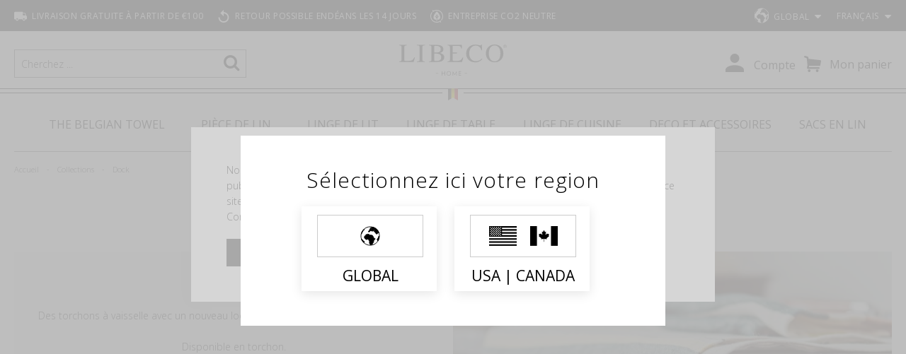

--- FILE ---
content_type: text/html; charset=UTF-8
request_url: https://www.libecohomestores.eu/fr/collections/dock
body_size: 104084
content:
<!doctype html>
<html lang="fr">
    <head prefix="og: http://ogp.me/ns# fb: http://ogp.me/ns/fb# product: http://ogp.me/ns/product#">
        <script>
    var BASE_URL = 'https://www.libecohomestores.eu/fr/';
    var require = {
        "baseUrl": "https://www.libecohomestores.eu/static/version1766500662/frontend/Libeco/default/fr_FR"
    };
</script>
        <meta charset="utf-8"/>
<meta name="title" content="Dock - Collections"/>
<meta name="description" content="Libeco Home Stores, offre une collection complète de produits finis et de tissus en lin. Envoi express aux Etats Unis."/>
<meta name="robots" content="INDEX,FOLLOW"/>
<meta name="viewport" content="width=device-width, initial-scale=1"/>
<meta name="format-detection" content="telephone=no"/>
<title>Dock - Collections</title>
<link  rel="stylesheet" type="text/css"  media="all" href="https://www.libecohomestores.eu/static/version1766500662/_cache/merged/101be703c072abe75fd5481b83c3ee8f.min.css" />
<link  rel="stylesheet" type="text/css"  media="all" href="https://www.libecohomestores.eu/static/version1766500662/frontend/Libeco/default/fr_FR/Anowave_Ec/css/ec.min.css" />
<link  rel="stylesheet" type="text/css"  media="screen and (min-width: 768px)" href="https://www.libecohomestores.eu/static/version1766500662/frontend/Libeco/default/fr_FR/css/styles-l.min.css" />
<link  rel="stylesheet" type="text/css"  media="print" href="https://www.libecohomestores.eu/static/version1766500662/frontend/Libeco/default/fr_FR/css/print.min.css" />
<link  rel="stylesheet" type="text/css"  media="all" href="//fast.fonts.net/cssapi/16a769d3-102d-4fda-a149-ee82ad3522f8.css" />
<link  rel="stylesheet" type="text/css"  media="all" href="//fonts.googleapis.com/css?family=Open+Sans:400,300,300italic,400italic,600,600italic,700,700italic,800,800italic" />
<link  rel="icon" type="image/x-icon" href="https://www.libecohomestores.eu/static/version1766500662/frontend/Libeco/default/fr_FR/Magento_Theme/favicon.ico" />
<link  rel="shortcut icon" type="image/x-icon" href="https://www.libecohomestores.eu/static/version1766500662/frontend/Libeco/default/fr_FR/Magento_Theme/favicon.ico" />
<script  type="text/javascript"  src="https://www.libecohomestores.eu/static/version1766500662/_cache/merged/9a424ffe32d21c207c5c86145b5d3c87.min.js"></script>
<link  rel="canonical" href="https://www.libecohomestores.eu/fr/collections/dock" />
<meta name=”robots” content=”noodp,noydir”>
<meta name="google-site-verification" content="dwC2mzZkXuO0GRVSTEFKaDJNKA_wAYwI2bto2F-S8Do" /><meta name="msvalidate.01" content="7A858BD063B7724EFB5556F006F3C49B" />

<!--<script type="text/javascript" src="//downloads.mailchimp.com/js/signup-forms/popup/unique-methods/embed.js" data-dojo-config="usePlainJson: true, isDebug: false"></script><script type="text/javascript">window.dojoRequire(["mojo/signup-forms/Loader"], function(L) { L.start({"baseUrl":"mc.us6.list-manage.com","uuid":"1f1d1149e0","lid":"42b1834c50","uniqueMethods":true}) })</script>-->

<script type="text/javascript">
document.addEventListener("DOMContentLoaded", function() {
if (window.location.href.indexOf('?test-newsletter') !== -1) {
document.querySelector('body').innerHTML += '<div style="z-index: 9999999999; border: 1px solid; position: fixed; left: 37%; top: 50px;"><a href="#" class="action primary reset-newsletter">Reset Newsletter local storage</a></div>';
document.addEventListener('click', function (event) {
if (!event.target.matches('.reset-newsletter')) {return;}
event.preventDefault();
window.localStorage.removeItem('l-mc-registered');
}, false);
}
});
</script>

<meta name="p:domain_verify" content="b95c49096e171772aa89728b6948c03e"/>

<link rel="stylesheet" href="https://use.fontawesome.com/releases/v5.7.2/css/all.css" integrity="sha384-fnmOCqbTlWIlj8LyTjo7mOUStjsKC4pOpQbqyi7RrhN7udi9RwhKkMHpvLbHG9Sr" crossorigin="anonymous">

<!-- Google Tag Manager -->
<script>!function(){"use strict";function l(e){for(var t=e,r=0,n=document.cookie.split(";");r<n.length;r++){var o=n[r].split("=");if(o[0].trim()===t)return o[1]}}function s(e){return localStorage.getItem(e)}function u(e){return window[e]}function A(e,t){e=document.querySelector(e);return t?null==e?void 0:e.getAttribute(t):null==e?void 0:e.textContent}var e=window,t=document,r="script",n="dataLayer",o="https://meer.libecohomestores.eu",a="https://load.meer.libecohomestores.eu",i="893bstbimjiz",c="8v=aWQ9R1RNLVQ3TUtLVw%3D%3D&sort=asc",g="stapeUserId",v="",E="",d=!1;try{var d=!!g&&(m=navigator.userAgent,!!(m=new RegExp("Version/([0-9._]+)(.*Mobile)?.*Safari.*").exec(m)))&&16.4<=parseFloat(m[1]),f="stapeUserId"===g,I=d&&!f?function(e,t,r){void 0===t&&(t="");var n={cookie:l,localStorage:s,jsVariable:u,cssSelector:A},t=Array.isArray(t)?t:[t];if(e&&n[e])for(var o=n[e],a=0,i=t;a<i.length;a++){var c=i[a],c=r?o(c,r):o(c);if(c)return c}else console.warn("invalid uid source",e)}(g,v,E):void 0;d=d&&(!!I||f)}catch(e){console.error(e)}var m=e,g=(m[n]=m[n]||[],m[n].push({"gtm.start":(new Date).getTime(),event:"gtm.js"}),t.getElementsByTagName(r)[0]),v=I?"&bi="+encodeURIComponent(I):"",E=t.createElement(r),f=(d&&(i=8<i.length?i.replace(/([a-z]{8}$)/,"kp$1"):"kp"+i),!d&&a?a:o);E.async=!0,E.src=f+"/"+i+".js?"+c+v,null!=(e=g.parentNode)&&e.insertBefore(E,g)}();</script>
<!-- End Google Tag Manager -->

        
<!-- MM: START ALTERNATE TAGS -->
<link rel="alternate" hreflang="nl" href="https://www.libecohomestores.eu/nl/alle-collecties/dock" />
<link rel="alternate" hreflang="fr" href="https://www.libecohomestores.eu/fr/collections/dock" />
<link rel="alternate" hreflang="en-us" href="https://www.libecohomestores.com/all-collections/dock" />
<link rel="alternate" hreflang="en-ca" href="https://www.libecohomestores.com/all-collections/dock" />
<!-- MM: END ALTERNATE TAGS -->
<!-- BEGIN GTAG CONSENT INIT TAG -->
<script>
    window.dataLayer = window.dataLayer || [];
    function gtag() {
        dataLayer.push(arguments);
    }

    function getCookie (name) {
        let value = "; " + document.cookie;
        let parts = value.split("; " + name + "=");
        if (parts.length === 2) return parts.pop().split(";").shift();
    }

    const hasAllowedCookie = !!getCookie("amcookie_allowed");
    const hasDisallowedCookie = !!getCookie("amcookie_disallowed");

    if (!(hasAllowedCookie || hasDisallowedCookie) || localStorage.getItem("mage-consent-types") === null) {
        const consentTypes = {
                            "ad_storage": "denied",
                            "analytics_storage": "denied",
                            "functionality_storage": "denied",
                            "personalization_storage": "denied",
                            "security_storage": "denied",
                            "ad_personalization": "denied",
                            "ad_user_data": "denied",
                        "wait_for_update": 3000
        };

        localStorage.removeItem("mage-consent-types");
        localStorage.setItem("mage-default-consent-types", JSON.stringify(consentTypes));
        gtag("consent", "default", consentTypes);
    } else {
        gtag("consent", "default", JSON.parse(localStorage.getItem("mage-consent-types")));
    }

    dataLayer.push({
        "event": "default_consent"
    });

    gtag("set", "ads_data_redaction", true);
</script>
<!-- END GTAG CONSENT INIT TAG -->
<style>
	.ec-gtm-cookie-directive > div { background: #ffffff; color: #000000  }
	.ec-gtm-cookie-directive > div > div > div a.action.accept { color: #8bc53f }
	.ec-gtm-cookie-directive > div > div > div .ec-gtm-cookie-directive-note-toggle { color: #8bc53f }
</style>
<script>

    /**
     * Magento 2 Google Tag Manager Enhanced Ecommerce (UA) Tracking
     *
     * @author Anowave
     * @see http://www.anowave.com/marketplace/magento-2-extensions/magento-2-google-tag-manager-enhanced-ecommerce-ua-tracking/
     * @copyright 2020 Anowave
     */

    window.dataLayer = window.dataLayer || [];

    
    AEC.Const =
    {
        TIMING_CATEGORY_ADD_TO_CART:        'Add To Cart Time',
        TIMING_CATEGORY_REMOVE_FROM_CART:   'Remove From Cart Time',
        TIMING_CATEGORY_PRODUCT_CLICK:      'Product Detail Click Time',
        TIMING_CATEGORY_CHECKOUT:           'Checkout Time',
        TIMING_CATEGORY_CHECKOUT_STEP:      'Checkout Step Time',
        TIMING_CATEGORY_PRODUCT_WISHLIST:   'Add to Wishlist Time',
        TIMING_CATEGORY_PRODUCT_COMPARE:    'Add to Compare Time'
    };

    AEC.Const.URL                   = 'https://www.libecohomestores.eu/fr/';
    AEC.Const.VARIANT_DELIMITER     = '-';
    AEC.Const.VARIANT_DELIMITER_ATT = ':';

    
    AEC.Const.CHECKOUT_STEP_SHIPPING    = 2;
    AEC.Const.CHECKOUT_STEP_PAYMENT     = 3;
    AEC.Const.CHECKOUT_STEP_ORDER       = 4;

    
    AEC.Const.DIMENSION_SEARCH = 18;

    
    AEC.Const.COOKIE_DIRECTIVE                              = false;
    AEC.Const.COOKIE_DIRECTIVE_CONSENT_GRANTED              = false;
    AEC.Const.COOKIE_DIRECTIVE_SEGMENT_MODE                 = false;
    AEC.Const.COOKIE_DIRECTIVE_SEGMENT_MODE_EVENTS          = ["cookieConsentGranted"];
    AEC.Const.COOKIE_DIRECTIVE_CONSENT_GRANTED_EVENT        = "cookieConsentGranted";
    AEC.Const.COOKIE_DIRECTIVE_CONSENT_DECLINE_EVENT        = "cookieConsentDeclined";

    
    AEC.Const.CATALOG_CATEGORY_ADD_TO_CART_REDIRECT_EVENT   = "catalogCategoryAddToCartRedirect";

    
    AEC.Message =
    {
        confirm:             false,
        confirmRemoveTitle:  "Êtes-vous sûr(e) ?",
        confirmRemove:       "Êtes-vous sûr de vouloir supprimer cet article du panier ?"
    };

    AEC.storeName           = "Français";
    AEC.currencyCode        = "EUR";
    AEC.useDefaultValues    = true;
    AEC.facebook            = false;
    AEC.facebookInitParams  = [];
    AEC.eventCallback       = false;

    
    AEC.SUPER = [];

    
    AEC.CONFIGURABLE_SIMPLES = [];

    
    AEC.BUNDLE = {"bundles":[],"options":[]};

    
    AEC.localStorage = true;

    //var fbq = function () {};

</script>
<!-- fbpixel -->
<script>
    if (AEC.GA4)
    {
    	AEC.GA4.enabled = true;
    }
</script><script data-ommit="true">

	/**
 	 * Define dataLayer[] object
	 */
	window.dataLayer = window.dataLayer || [];

	/**
	 * Define transport layer to use as fallback in case of Ad-Blockers
	 * 
	 * @copyright Anowave
	 */
	var dataLayerTransport = (function()
	{
		var data = [];
		
		return {
			data:[],
			push: function(data)
			{
				this.data.push(data);
				
				return this;
			},
			serialize: function()
			{
				return this.data;
			}
		}	
	})();
	
</script><script data-ommit="true">

	var EC = [], Purchase = [];

	/* Dynamic remarketing */
	window.google_tag_params = window.google_tag_params || {};

	/* Default pagetype */
	window.google_tag_params.ecomm_pagetype = 'category';

	/* Grouped products collection */
	window.G = [];

	/**
	 * Global revenue 
	 */
	window.revenue = 0;

	/**
	 * DoubleClick
	 */
	window.DoubleClick = 
	{
		DoubleClickRevenue:	 	0,
		DoubleClickTransaction: 0,
		DoubleClickQuantity: 	0
	};
	
	var visitor = {"visitorLoginState":"Logged out","visitorLifetimeValue":0,"visitorExistingCustomer":"Non","visitorType":"NOT LOGGED IN","currentStore":"Français"};
	
		
	
	
	AEC.Cookie.visitor(visitor).push(dataLayer, false);

		
	dataLayer.push({ pageType: "category"});
	
</script>

	<script data-ommit="true">

				
		var GOOGLE_PAYLOAD_SIZE = 8192;

				
		window.google_tag_params.ecomm_pagetype = 'category';
		window.google_tag_params.ecomm_category = 'Collections/Dock';
		window.google_tag_params.returnCustomer = false;
		
		
		var impressionData = {"ecommerce":{"currencyCode":"EUR","actionField":{"list":"Dock"},"impressions":[{"list":"Dock","category":"Collections\/Dock","id":"conf_dock_handdoek","name":"Dock Torchon","brand":"","price":23,"dimension10":"En stock","position":1}]},"currentStore":"Français","currentCategory":{"sort":"position","mode":"grid"}}, payloadSize = AEC.getPayloadSize(impressionData);

				
		dataLayer.push(
		{
			payloadSize:payloadSize
		});

		if (GOOGLE_PAYLOAD_SIZE > payloadSize)
		{
			AEC.Cookie.impressions(impressionData).push(dataLayer, false);

						
			dataLayerTransport.push(impressionData);
		}
		else 
		{
			require(["jquery"], function($)
			{
				var chunks = AEC.getPayloadChunks(impressionData.ecommerce.impressions, Math.ceil(impressionData.ecommerce.impressions.length/Math.ceil(payloadSize/GOOGLE_PAYLOAD_SIZE)));

				var lazyPush = function(chunks)
				{
					if (chunks.length)
					{
						var chunk = chunks.shift(), chunkPush = $.extend({}, impressionData);


						chunkPush['event'] 					= 'impression';
						chunkPush.ecommerce['impressions']  = chunk;
						chunkPush['eventCallback'] 			= (function(chunks)
						{
							return function()
							{
								lazyPush(chunks);
							}
						})(chunks);

						(function(data)
						{
							AEC.Cookie.impressions(data).push(dataLayer);
							
						})(chunkPush);
					}
				};

				/**
				 * Call lazy push
				 */
				lazyPush(chunks);
			});
		}

				
	</script>
<!-- Google Tag Manager -->
<script>!function(){"use strict";function l(e){for(var t=e,r=0,n=document.cookie.split(";");r<n.length;r++){var o=n[r].split("=");if(o[0].trim()===t)return o[1]}}function s(e){return localStorage.getItem(e)}function u(e){return window[e]}function d(e,t){e=document.querySelector(e);return t?null==e?void 0:e.getAttribute(t):null==e?void 0:e.textContent}var e=window,t=document,r="script",n="dataLayer",o="T7MKKW",a="https://gtm.libecohomestores.eu",i="https://load.gtm.libecohomestores.eu",c="stbimjiz",E="stapeUserId",I="",v="",g=!1;try{var g=!!E&&(m=navigator.userAgent,!!(m=new RegExp("Version/([0-9._]+)(.*Mobile)?.*Safari.*").exec(m)))&&16.4<=parseFloat(m[1]),A="stapeUserId"===E,f=g&&!A?function(e,t,r){void 0===t&&(t="");var n={cookie:l,localStorage:s,jsVariable:u,cssSelector:d},t=Array.isArray(t)?t:[t];if(e&&n[e])for(var o=n[e],a=0,i=t;a<i.length;a++){var c=i[a],c=r?o(c,r):o(c);if(c)return c}else console.warn("invalid uid source",e)}(E,I,v):void 0;g=g&&(!!f||A)}catch(e){console.error(e)}var m=e,E=(m[n]=m[n]||[],m[n].push({"gtm.start":(new Date).getTime(),event:"gtm.js"}),t.getElementsByTagName(r)[0]),I="dataLayer"===n?"":"&l="+n,v=f?"&bi="+encodeURIComponent(f):"",A=t.createElement(r),e=g?"kp"+c:c,n=!g&&i?i:a;A.async=!0,A.src=n+"/"+e+".js?st="+o+I+v+"",null!=(f=E.parentNode)&&f.insertBefore(A,E)}();</script>
<!-- End Google Tag Manager --><script data-ommit="true">AEC.Bind.apply({"performance":false})</script>
<script type="text/javascript" src="https://chimpstatic.com/mcjs-connected/js/users/1f1d1149e0/3424f31e0e99567af1cc64780.js" defer></script>

<link rel="prefetch" as="script" href="https://www.libecohomestores.eu/static/version1766500662/frontend/Libeco/default/fr_FR/magepack/bundle-common.min.js"/>

<link rel="prefetch" as="script" href="https://www.libecohomestores.eu/static/version1766500662/frontend/Libeco/default/fr_FR/magepack/bundle-category.min.js"/>


<meta name="twitter:card" content="summary" />


<meta property="og:locale" content="fr_FR" />
<meta property="og:type" content="product.group" />

    <meta property="og:title" content="Dock - Collections" />

    <meta property="og:description" content="Libeco Home Stores, offre une collection complète de produits finis et de tissus en lin. Envoi express aux Etats Unis." />

<meta property="og:url" content="https://www.libecohomestores.eu/fr/collections/dock" />
<meta property="og:site_name" content="Français" />

<meta property="og:image" content="https://www.libecohomestores.eu/frDock-jan_2023-01.jpg" />
<meta property="og:image:secure_url" content="https://www.libecohomestores.eu/frDock-jan_2023-01.jpg" />
<meta property="og:image:type" content="image/jpg" />
<meta property="og:image:width" content="1200" />
<meta property="og:image:height" content="600" />
<link rel="apple-touch-icon" sizes="180x180" href="https://www.libecohomestores.eu/static/version1766500662/frontend/Libeco/default/fr_FR/Magento_Theme/images/icons/apple-touch-icon.png">
<link rel="icon" type="image/png" sizes="32x32" href="https://www.libecohomestores.eu/static/version1766500662/frontend/Libeco/default/fr_FR/Magento_Theme/images/icons/favicon-32x32.png">
<link rel="icon" type="image/png" sizes="16x16" href="https://www.libecohomestores.eu/static/version1766500662/frontend/Libeco/default/fr_FR/Magento_Theme/images/icons/favicon-16x16.png">
<link rel="manifest" href="https://www.libecohomestores.eu/static/version1766500662/frontend/Libeco/default/fr_FR/Magento_Theme/images/icons/site.webmanifest">
<link rel="mask-icon" href="https://www.libecohomestores.eu/static/version1766500662/frontend/Libeco/default/fr_FR/Magento_Theme/images/icons/safari-pinned-tab.svg" color="#f26322">
<meta name="msapplication-TileColor" content="#ffffff">
<meta name="theme-color" content="#ffffff"><link rel="preconnect" href="https://libeco.imgix.net/media/">
    </head>
    <body data-container="body"
          data-mage-init='{"loaderAjax": {}, "loader": { "icon": "https://www.libecohomestores.eu/static/version1766500662/frontend/Libeco/default/fr_FR/images/loader-2.gif"}}'
        class="page-with-filter filter-with-checkbox catalog-collection-detail collection-detail page-products categorypath-collections-dock category-dock catalog-category-view page-layout-1column">
        <div id="agent_user_isloggedin"></div>
<div id="agent_user_popup-content" class="agent_user_popup-content" style="display:none">
    Your session expired in <span id="agent_user_countdown">0</span> second due to inactivity.<br>
    Would you like to continue?</div>
<script type="text/x-magento-init">
        {
            "*": {
                "LibecoB2B_Agents/js/loggedin": {
                    "ajaxUrl": "https://www.libecohomestores.eu/fr/agents/ajax/agentuser/",
                    "logoutUrl": "https://www.libecohomestores.eu/fr/agents/logout/",
                    "div": "#agent_user_isloggedin",
                    "countdownElement": "#agent_user_countdown"
                }
            }
        }
</script>

<script type="text/x-magento-init">
    {
        "*": {
            "Magento_PageBuilder/js/widget-initializer": {
                "config": {"[data-content-type=\"slider\"][data-appearance=\"default\"]":{"Magento_PageBuilder\/js\/content-type\/slider\/appearance\/default\/widget":false},"[data-content-type=\"map\"]":{"Magento_PageBuilder\/js\/content-type\/map\/appearance\/default\/widget":false},"[data-content-type=\"row\"]":{"Magento_PageBuilder\/js\/content-type\/row\/appearance\/default\/widget":false},"[data-content-type=\"tabs\"]":{"Magento_PageBuilder\/js\/content-type\/tabs\/appearance\/default\/widget":false},"[data-content-type=\"slide\"]":{"Magento_PageBuilder\/js\/content-type\/slide\/appearance\/default\/widget":{"buttonSelector":".pagebuilder-slide-button","showOverlay":"hover","dataRole":"slide"}},"[data-content-type=\"banner\"]":{"Magento_PageBuilder\/js\/content-type\/banner\/appearance\/default\/widget":{"buttonSelector":".pagebuilder-banner-button","showOverlay":"hover","dataRole":"banner"}},"[data-content-type=\"buttons\"]":{"Magento_PageBuilder\/js\/content-type\/buttons\/appearance\/inline\/widget":false},"[data-content-type=\"products\"][data-appearance=\"carousel\"]":{"Magento_PageBuilder\/js\/content-type\/products\/appearance\/carousel\/widget":false}},
                "breakpoints": {"desktop":{"conditions":{"min-width":"1024px"},"options":{"products":{"default":{"slidesToShow":"5"}}}},"tablet":{"conditions":{"max-width":"1024px","min-width":"768px"},"options":{"products":{"default":{"slidesToShow":"4"},"continuous":{"slidesToShow":"3"}}}},"mobile":{"conditions":{"max-width":"768px","min-width":"640px"},"options":{"products":{"default":{"slidesToShow":"3"}}}},"mobile-small":{"conditions":{"max-width":"640px"},"options":{"products":{"default":{"slidesToShow":"2"},"continuous":{"slidesToShow":"1"}}}}}            }
        }
    }
</script>

<script type="text/x-magento-init">
    {
        "*": {
            "mage/cookies": {
                "expires": null,
                "path": "\u002F",
                "domain": ".www.libecohomestores.eu",
                "secure": false,
                "lifetime": "86400"
            }
        }
    }
</script>
    <noscript>
        <div class="message global noscript">
            <div class="content">
                <p>
                    <strong>Javascript est désactivé dans votre navigateur.</strong>
                    <span>Pour une meilleure expérience sur notre site, assurez-vous d’activer JavaScript dans votre navigateur.</span>
                </p>
            </div>
        </div>
    </noscript>
<div class="store-switcher-wrapper" style="display: none;">
    <div class="message global store-switcher" id="notice-store-switcher-block">
        <div class="content">
                <h2>Sélectionnez ici votre region</h2>
            <div class="actions">
                <button id="btn-store-switch-deny" class="action deny secondary btn-store-switch__eur">
                    <div class="btn-store-switch__flag"></div>
                    <span>Global</span>
                </button>
                <button id="btn-store-switch-allow" class="action allow primary">
                    <div class="btn-store-switch__flag"></div>
                    <span id="target-store-currency-container"></span>
                </button>
            </div>
        </div>
    </div>
</div>
<script type="text/x-magento-init">
    {
        "#notice-store-switcher-block": {
            "cookieStoreSwitcherNotices": {
                "cookieSwitchButtonSelector": "#btn-store-switch-allow",
                "cookieDenySwitchButtonSelector": "#btn-store-switch-deny",
                "cookieNoticeShowOnCookieValue": "1",
                "cookieName": "storesw_notice",
                "cookieValue": "2",
                "cookieStoreName": "storesw_store",
                "cookieLifetime": 31536000,
                "switchToStoreDataUrl": "https://www.libecohomestores.eu/fr/storeswitcher/index/proposedStoreData/",
                "noCookiesUrl": "https://www.libecohomestores.eu/fr/cookie/index/noCookies/",
                "proposedStoreCurrencyContainer": "#target-store-currency-container"
            }
        }
    }
</script>

<script>
    window.cookiesConfig = window.cookiesConfig || {};
    window.cookiesConfig.secure = false;
</script>
<script>
    require.config({
        map: {
            '*': {
                wysiwygAdapter: 'mage/adminhtml/wysiwyg/tiny_mce/tinymce4Adapter'
            }
        }
    });
</script>
<script>
    require.config({
        paths: {
            googleMaps: 'https\u003A\u002F\u002Fmaps.googleapis.com\u002Fmaps\u002Fapi\u002Fjs\u003Fv\u003D3\u0026key\u003D'
        },
        config: {
            'Magento_PageBuilder/js/utils/map': {
                style: ''
            },
            'Magento_PageBuilder/js/content-type/map/preview': {
                apiKey: '',
                apiKeyErrorMessage: 'You\u0020must\u0020provide\u0020a\u0020valid\u0020\u003Ca\u0020href\u003D\u0027https\u003A\u002F\u002Fwww.libecohomestores.eu\u002Ffr\u002Fadminhtml\u002Fsystem_config\u002Fedit\u002Fsection\u002Fcms\u002F\u0023cms_pagebuilder\u0027\u0020target\u003D\u0027_blank\u0027\u003EGoogle\u0020Maps\u0020API\u0020key\u003C\u002Fa\u003E\u0020to\u0020use\u0020a\u0020map.'
            },
            'Magento_PageBuilder/js/form/element/map': {
                apiKey: '',
                apiKeyErrorMessage: 'You\u0020must\u0020provide\u0020a\u0020valid\u0020\u003Ca\u0020href\u003D\u0027https\u003A\u002F\u002Fwww.libecohomestores.eu\u002Ffr\u002Fadminhtml\u002Fsystem_config\u002Fedit\u002Fsection\u002Fcms\u002F\u0023cms_pagebuilder\u0027\u0020target\u003D\u0027_blank\u0027\u003EGoogle\u0020Maps\u0020API\u0020key\u003C\u002Fa\u003E\u0020to\u0020use\u0020a\u0020map.'
            },
        }
    });
</script>

<script>
    require.config({
        shim: {
            'Magento_PageBuilder/js/utils/map': {
                deps: ['googleMaps']
            }
        }
    });
</script>
<!-- Google Tag Manager (noscript) -->
<noscript><iframe src="https://load.gtm.libecohomestores.eu/ns.html?id=GTM-T7MKKW" height="0" width="0" style="display:none;visibility:hidden"></iframe></noscript>
<!-- End Google Tag Manager (noscript) -->

    <div class="mc-modal mc-toggleable" id="mailchimp-modal" aria-hidden="true" role="dialog">
        <button type="button" class="c-modalClose" aria-label="Close newsletter Popup" title="Close" >
        </button>
        <div class="mc-layout__modalContent mailchimp-container">
            <div class="modalContent">
                <div class="modalContent__content">
                    <div data-content-type="row" data-appearance="contained" data-bg-color="none" data-max-width="none" data-column-collapsing="true" data-column-align="none" data-reverse-column-fallback-order="false" data-layout="none" data-animation="none" data-hover="none" data-element="main"><div data-enable-parallax="0" data-parallax-speed="0.5" data-background-images="{}" data-background-type="image" data-video-loop="true" data-video-play-only-visible="true" data-video-lazy-load="true" data-video-fallback-src="" data-element="inner" style="justify-content: flex-start; display: flex; flex-direction: column; background-position: left top; background-size: cover; background-repeat: no-repeat; background-attachment: scroll; border-style: none; border-width: 1px; border-radius: 0px; margin: 0px; padding: 0px;"><figure data-content-type="image" data-appearance="full-width" data-layout="none" data-animation="none" data-hover="none" data-element="main" style="text-align: center; margin: 0px; padding: 0px; border-style: none;"><img class="pagebuilder-mobile-hidden" src="https://libeco.imgix.net/media/mailchimp/df147d10-2f46-4d90-a0eb-a649b63b277e.png&#x3F;auto&#x3D;format" alt="Mailinglist signup" title="" data-element="desktop_image" style="border-style: none; border-width: 1px; border-radius: 0px; max-width: 100%; height: auto;"><img class="pagebuilder-mobile-only" src="https://libeco.imgix.net/media/mailchimp/df147d10-2f46-4d90-a0eb-a649b63b277e.png&#x3F;auto&#x3D;format" alt="Mailinglist signup" title="" data-element="mobile_image" style="border-style: none; border-width: 1px; border-radius: 0px; max-width: 100%; height: auto;"></figure><div data-content-type="text" data-appearance="default" data-text-color="none" data-layout="none" data-animation="none" data-hover="none" data-element="main" style="border-style: none; border-width: 1px; border-radius: 0px; margin: 0px; padding: 25px 25px 20px;"><p style="text-align: center;"><strong>Inscrivez-vous &agrave; notre newsletter <span class="">et b&eacute;n&eacute;ficiez d&rsquo;une remise de 10% </span>!</strong> <br><span class="">Nous vous tiendrons &eacute;galement inform&eacute;s de nos nouvelles collections et offres exceptionnelles.</span></p></div><div data-content-type="html" data-appearance="default" data-layout="none" data-animation="none" data-hover="none" data-element="main" style="text-align: center; border-style: none; border-width: 1px; border-radius: 0px; margin: 0px; padding: 0px 25px 25px;" data-decoded="true"><div id="mc_embed_shell">
      <link href="//cdn-images.mailchimp.com/embedcode/classic-061523.css" rel="stylesheet" type="text/css">
  <style type="text/css">
        #mc_embed_signup{clear:left;}
        #mc_embed_signup .email::placeholder{
            color: #666;}
        #mc_embed_signup .email{
            background-color: #fff;
            border: 2px solid #c9c9c9;
            border-radius: 3px;
            display: inline-block;
            min-height: 36px;
            min-width: 100%; 
            padding: 0 .4em;
            vertical-align: middle;
            width: 100%;
            text-align: center;
            margin-bottom: 5px;}
        #mc_embed_signup .button{
            text-transform: uppercase;
            border-radius: 3px;
            cursor: pointer;
            display: inline-block;
            font-size: 13px;
            font-weight: 700;
            height: 36px;
            letter-spacing: .01em;
            line-height: 36px;
            padding: 0 30px;
            text-align: center;
            vertical-align: middle;
            white-space: normal;
            background-color:#000; 
            color:#fff; 
            border: 0 none;}
</style>

<div id="mc_embed_signup">
        <form action="https://libecohomestores.us6.list-manage.com/subscribe/post?u=1f1d1149e0&amp;id=42b1834c50&amp;f_id=00551ce2f0" method="post" id="mc-embedded-subscribe-form" name="mc-embedded-subscribe-form" class="validate" target="_blank">
        <div id="mc_embed_signup_scroll">
        
            <div class="mc-field-group"><label for="mce-EMAIL"></label><input type="email" name="EMAIL" class="required email" id="mce-EMAIL" required="" value="" placeholder="Adresse e-mail"  text-align: center;></div>

        <div id="mce-responses" class="clear">
            <div class="response" id="mce-error-response" style="display: none;"></div>
            <div class="response" id="mce-success-response" style="display: none;"></div>
        </div><div aria-hidden="true" style="position: absolute; left: -5000px;"><input type="text" name="b_1f1d1149e0_42b1834c50" tabindex="-1" value=""></div>

<div class="clear" style="text-align: center;"><input type="submit" name="subscribe" id="mc-embedded-subscribe" class="button" value="M'inscrire"></div>

    </div>
</form>
</div></div>
</div></div></div>                </div>
            </div>
        </div>
    </div>
    <div class="mc-modal-bg mc-toggleable"></div>

    <script type="text/x-magento-init">
        {
            "#mailchimp-modal": {
                "Libeco_MailchimpPopup/js/mailchimp-modal": {
                    "selector": "#mailchimp-modal"
                }
            }
        }
    </script>

    <!-- Load inline to skip requireJS bootstrapping delay -->
    <!-- Put it on window to make it available for GTM -->
    <script>
        function getLocalStorageItem(key) {
            var item = localStorage.getItem(key);

            // if the item doesn't exist, return null
            if (!item) {
                return null;
            }

            item = JSON.parse(item);
            // compare the expiry time of the item with the current time
            if (item.expiry && Date.now() > item.expiry) {
                // If the item is expired, delete the item from storage and return null
                localStorage.removeItem(key);

                return null;
            }

            return item.value;
        }

        window.toggleMailchimpPopup = function(open) {
            var isVisible = jQuery('#mailchimp-modal').is(":visible");
            var bool = (open === null || open === undefined) ? !isVisible : open;

            if (!getLocalStorageItem('l-mc-registered')) {
                jQuery('.mc-toggleable').toggle(bool);
                require(['jquery', 'focus-trap'], function($, trapFocus) {
                    trapFocus($('#mailchimp-modal'));
                    $('#mailchimp-modal').attr('aria-hidden', 'false');
                });
            }
        }

        window.dojo_request_script_callbacks = {};
        window.dojo_request_script_callbacks.dojo_request_script1 = function(data) {
            jQuery(document).trigger('mailchimp:form-post-json:response', data);
        }
    </script>
<div class="page-wrapper"><header class="page-header"><div class="header-panel wrapper"><div class="header-panel-left">    <div class="header-panel-usps">
<ul>
<li class="libeco-delivery-icon">Livraison gratuite à partir de €100</li>
<li class="libeco-return-icon">Retour possible endéans les 14 jours</li>
<li class="libeco-co2-neutral-icon">Entreprise CO2 neutre</li>
</ul>
</div>
</div><div class="header-panel-right"><div class="top-panel-link">
    <ul>
<li><a title="Shop The Look" href="/fr/instagram/gallery">Shop The Look</a></li>
</ul></div>
<div class="currency-switcher">
    <h3 class="current">
        <span class="currency-flag currency-flag--eur"></span>
        <span class="currency-symbol">€</span>
        <span class="currency-title">Euro</span>
        <span class="currency-region">Global</span>
    </h3>
    <ul class="eur-active">
                <li>
            <a href="https://www.libecohomestores.eu/en/stores/store/switch/___store/default/___from_store/eu_fr/uenc/aHR0cHM6Ly93d3cubGliZWNvaG9tZXN0b3Jlcy5ldS9lbi9jb2xsZWN0aW9ucy9kb2NrP19fX3N0b3JlPWRlZmF1bHQ,/" class="btn-store-switch active" rel="nofollow">
                <span class="btn-store-switch__flag btn-store-switch__eur"></span>
                <span class="currency-region">Global</span>
                <span class="currency-symbol">€</span>
                <span class="currency-title">Euro</span>
            </a>
        </li>
                <li>
            <a href="https://www.libecohomestores.com/stores/store/switch/___store/com_en/___from_store/eu_fr/uenc/aHR0cHM6Ly93d3cubGliZWNvaG9tZXN0b3Jlcy5jb20vY29sbGVjdGlvbnMvZG9jaz9fX19zdG9yZT1jb21fZW4,/" class="btn-store-switch" rel="nofollow">
                <span class="btn-store-switch__flag btn-store-switch__usd"></span>
                <span class="currency-region">USA | Canada</span>
                <span class="currency-symbol">$US</span>
                <span class="currency-title">Dollar</span>
            </a>
        </li>
            </ul>
</div>
        <div class="switcher language switcher-language" data-ui-id="language-switcher" id="switcher-language">
        <strong class="label switcher-label"><span>Langue</span></strong>
        <div class="actions dropdown options switcher-options">
            <div class="action toggle switcher-trigger"
                 id="switcher-language-trigger"
                 data-mage-init='{"dropdown":{}}'
                 data-toggle="dropdown"
                 data-trigger-keypress-button="true">
                <strong class="view-eu_fr">
                    <span>Français</span>
                </strong>
            </div>
            <ul class="dropdown switcher-dropdown"
                data-target="dropdown">
                                                            <li class="view-default switcher-option">
                            <a href="https://www.libecohomestores.eu/fr/stores/store/redirect/___store/default/___from_store/eu_fr/uenc/aHR0cHM6Ly93d3cubGliZWNvaG9tZXN0b3Jlcy5ldS9lbi9jb2xsZWN0aW9ucy9kb2NrP19fX3N0b3JlPWRlZmF1bHQ%2C/" rel="nofollow">
                                English                            </a>
                        </li>
                                                                                <li class="view-eu_nl switcher-option">
                            <a href="https://www.libecohomestores.eu/fr/stores/store/redirect/___store/eu_nl/___from_store/eu_fr/uenc/aHR0cHM6Ly93d3cubGliZWNvaG9tZXN0b3Jlcy5ldS9ubC9jb2xsZWN0aW9ucy9kb2NrP19fX3N0b3JlPWV1X25s/" rel="nofollow">
                                Nederlands                            </a>
                        </li>
                                                                                    </ul>
        </div>
    </div>
<div class="user-menu">
    <a href="https://www.libecohomestores.eu/fr/customer/account/" class="account-link" title="Compte"><span>Compte</span></a>
</div>

<div data-block="minicart" class="minicart-wrapper">
    <a class="action showcart" href="https://www.libecohomestores.eu/fr/checkout/cart/"
       data-bind="scope: 'minicart_content'">
        <span class="text">Mon panier</span>
        <span class="counter qty empty"
              data-bind="css: { empty: !!getCartParam('summary_count') == false && !isLoading() }, blockLoader: isLoading">
            <span class="counter-number"><!-- ko text: getCartParam('summary_count') --><!-- /ko --></span>
            <span class="counter-label">
            <!-- ko if: getCartParam('summary_count') -->
                <!-- ko text: getCartParam('summary_count') --><!-- /ko -->
                <!-- ko i18n: 'items' --><!-- /ko -->
            <!-- /ko -->
            </span>
        </span>
    </a>
            <div class="block block-minicart"
             data-role="dropdownDialog"
             data-mage-init='{"dropdownDialog":{
                "appendTo":"[data-block=minicart]",
                "triggerTarget":".showcart",
                "timeout": "2000",
                "closeOnMouseLeave": false,
                "closeOnEscape": true,
                "triggerClass":"active",
                "parentClass":"active",
                "buttons":[]}}'>
            <div id="minicart-content-wrapper" data-bind="scope: 'minicart_content'">
                <!-- ko template: getTemplate() --><!-- /ko -->
            </div>
                    </div>
        <script>
        window.checkout = {"shoppingCartUrl":"https:\/\/www.libecohomestores.eu\/fr\/checkout\/cart\/","checkoutUrl":"https:\/\/www.libecohomestores.eu\/fr\/checkout\/cart\/","updateItemQtyUrl":"https:\/\/www.libecohomestores.eu\/fr\/checkout\/sidebar\/updateItemQty\/","removeItemUrl":"https:\/\/www.libecohomestores.eu\/fr\/checkout\/sidebar\/removeItem\/","imageTemplate":"Magento_Catalog\/product\/image_with_borders","baseUrl":"https:\/\/www.libecohomestores.eu\/fr\/","minicartMaxItemsVisible":3,"websiteId":"1","maxItemsToDisplay":10,"storeId":"3","storeGroupId":"1","customerLoginUrl":"https:\/\/www.libecohomestores.eu\/fr\/customer\/account\/login\/","isRedirectRequired":false,"autocomplete":"off","captcha":{"user_login":{"isCaseSensitive":false,"imageHeight":50,"imageSrc":"","refreshUrl":"https:\/\/www.libecohomestores.eu\/fr\/captcha\/refresh\/","isRequired":false,"timestamp":1768867677}}};
    </script>
    <script type="text/x-magento-init">
    {
        "[data-block='minicart']": {
            "Magento_Ui/js/core/app": {"components":{"minicart_content":{"children":{"subtotal.container":{"children":{"subtotal":{"children":{"subtotal.totals":{"config":{"display_cart_subtotal_incl_tax":1,"display_cart_subtotal_excl_tax":0,"template":"Magento_Tax\/checkout\/minicart\/subtotal\/totals"},"children":{"subtotal.totals.msrp":{"component":"Magento_Msrp\/js\/view\/checkout\/minicart\/subtotal\/totals","config":{"displayArea":"minicart-subtotal-hidden","template":"Magento_Msrp\/checkout\/minicart\/subtotal\/totals"}}},"component":"Magento_Tax\/js\/view\/checkout\/minicart\/subtotal\/totals"}},"component":"uiComponent","config":{"template":"Magento_Checkout\/minicart\/subtotal"}}},"component":"uiComponent","config":{"displayArea":"subtotalContainer"}},"item.renderer":{"component":"uiComponent","config":{"displayArea":"defaultRenderer","template":"Magento_Checkout\/minicart\/item\/default"},"children":{"item.image":{"component":"Magento_Catalog\/js\/view\/image","config":{"template":"Magento_Catalog\/product\/image","displayArea":"itemImage"}},"checkout.cart.item.price.sidebar":{"component":"uiComponent","config":{"template":"Magento_Checkout\/minicart\/item\/price","displayArea":"priceSidebar"}}}},"extra_info":{"component":"uiComponent","config":{"displayArea":"extraInfo"}},"promotion":{"component":"uiComponent","config":{"displayArea":"promotion"}}},"config":{"itemRenderer":{"default":"defaultRenderer","simple":"defaultRenderer","virtual":"defaultRenderer"},"template":"Magento_Checkout\/minicart\/content"},"component":"Magento_Checkout\/js\/view\/minicart"}},"types":[]}        },
        "*": {
            "Magento_Ui/js/block-loader": "https\u003A\u002F\u002Fwww.libecohomestores.eu\u002Fstatic\u002Fversion1766500662\u002Ffrontend\u002FLibeco\u002Fdefault\u002Ffr_FR\u002Fimages\u002Floader\u002D1.gif"
        }
    }
    </script>
</div>


<span data-action="toggle-nav" class="action nav-toggle"><span>Menu</span></span>
</div></div><div class="logo-panel wrapper">    <a class="logo" href="https://www.libecohomestores.eu/fr/" title="Libeco Home Stores">
        <img src="https://www.libecohomestores.eu/static/version1766500662/frontend/Libeco/default/fr_FR/images/logo.svg"
             alt="Libeco Home Stores"
                                  />
    </a>

<div class="flag-lines-wrapper">
    <div class="flag-lines">
        <div class="flag-bottom-line-left"><!-- --></div>
        <div class="flag-bottom-line-right"><!-- --></div>
        <div class="flag">
           <svg width="14px" height="17px" viewBox="0 0 14 17" version="1.1" xmlns="http://www.w3.org/2000/svg" xmlns:xlink="http://www.w3.org/1999/xlink">
                <g stroke="none" stroke-width="1" fill="none" fill-rule="evenodd">
                    <g id="belgisch-vlagje">
                        <path d="M0,-0.0001 L0,16.9999 L4.655,14.3409 L4.655,-0.0001 L0,-0.0001 Z" id="zwart-links" fill="#1D1C1B"></path>
                        <path d="M4.6548,-0.0001 L4.6548,14.3409 L6.9998,13.0009 L9.3458,14.3409 L9.3458,-0.0001 L4.6548,-0.0001 Z" id="geel-midden" fill="#FFED00"></path>
                        <path d="M9.3456,-0.0001 L9.3456,14.3409 L13.9956001,16.9999 L13.9956001,-0.0001 L9.3456,-0.0001 Z" id="rood-rechts" fill="#E30613"></path>
                    </g>
                </g>
            </svg>
        </div>
    </div>
</div>
</div></header>    <div class="sections nav-sections">
                <div class="section-items nav-sections-items"
             data-mage-init='{"tabs":{"openedState":"active"}}'>
                                            <div class="section-item-title nav-sections-item-title"
                     data-role="collapsible">
                    <a class="nav-sections-item-switch"
                       data-toggle="switch" href="#store.menu">
                        Menu                    </a>
                </div>
                <div class="section-item-content nav-sections-item-content"
                     id="store.menu"
                     data-role="content">
                    
<span data-action="toggle-nav" class="action nav-toggle close-nav-mobile"><span>Close Nav</span></span>


<nav class="navigation" role="navigation">
    <ul data-mage-init='{"menu":{"responsive":true, "expanded":true, "position":{"my":"left top","at":"left bottom"}}}'>
        <li class="level0 home "><a href="/" title="Accueil" class="level-top"><span></span></a></li>
        <li  class="level0 nav-1 category-item first level-top"><a href="https://www.libecohomestores.eu/fr/the-belgian-towel"  class="level-top" ><span>The Belgian Towel</span></a></li><li  class="level0 nav-2 category-item level-top"><a href="https://www.libecohomestores.eu/fr/piece-de-lin"  class="level-top" ><span>Pièce de lin</span></a></li><li  class="level0 nav-3 category-item level-top parent"><a href="https://www.libecohomestores.eu/fr/linge-de-lit"  class="level-top" ><span>Linge de lit</span></a><ul class="level0 submenu style="background: black url('https://libeco.imgix.net/media/catalog/category/2025-JULY-2_1.png') center no-repeat; background-size: cover;""><li class="column"><ul><li  class="level1 nav-3-1 category-item first" data-bold="true"><a href="https://www.libecohomestores.eu/fr/linge-de-lit" ><span>Par catégorie</span></a></li><li  class="level1 nav-3-2 category-item"><a href="https://www.libecohomestores.eu/fr/linge-de-lit/housses-de-couette" ><span>Housses de couette</span></a></li><li  class="level1 nav-3-3 category-item"><a href="https://www.libecohomestores.eu/fr/linge-de-lit/couvertures-decoratives" ><span>Couvertures décoratives</span></a></li><li  class="level1 nav-3-4 category-item"><a href="https://www.libecohomestores.eu/fr/linge-de-lit/draps-de-dessus" ><span>Draps de dessus</span></a></li><li  class="level1 nav-3-5 category-item"><a href="https://www.libecohomestores.eu/fr/linge-de-lit/draps-housse" ><span>Draps housse</span></a></li><li  class="level1 nav-3-6 category-item"><a href="https://www.libecohomestores.eu/fr/linge-de-lit/taies-d-oreillers" ><span>Taies d&#039;oreillers</span></a></li></ul></li><li class="column collection-column"><ul><li  class="level1 nav-3-7 category-item last" data-bold="true"><a href="https://www.libecohomestores.eu/fr/linge-de-lit/collections" ><span>Par collection</span></a></li><li class="level1 is-collection"><a href="https://www.libecohomestores.eu/fr/collections/california">California</a></li><li class="level1 is-collection"><a href="https://www.libecohomestores.eu/fr/alle-collecties/canal-stripe">Canal Stripe</a></li><li class="level1 is-collection"><a href="https://www.libecohomestores.eu/fr/collections/classics-geneva">Classics Geneva</a></li><li class="level1 is-collection"><a href="https://www.libecohomestores.eu/fr/collections/classics-victoria">Classics Victoria</a></li><li class="level1 is-collection"><a href="https://www.libecohomestores.eu/fr/collections/heritage">Heritage</a></li><li class="level1 is-collection"><a href="https://www.libecohomestores.eu/fr/collections/jude">Jude</a></li><li class="level1 is-collection"><a href="https://www.libecohomestores.eu/fr/collections/madison">Madison</a></li><li class="level1 is-collection"><a href="https://www.libecohomestores.eu/fr/catalog/category/view/s/sailors-stripe/id/371/">Sailors Stripe</a></li><li class="level1 is-collection"><a href="https://www.libecohomestores.eu/fr/collections/salem">Salem</a></li><li class="level1 is-collection"><a href="https://www.libecohomestores.eu/fr/collections/sisco">Sisco</a></li><li class="level1 is-collection"><a href="https://www.libecohomestores.eu/fr/catalog/category/view/s/swimmers-stripe/id/359/">Swimmers Stripe</a></li><li class="level1 is-collection"><a href="https://www.libecohomestores.eu/fr/collections/tahoe-stripe">Tahoe Stripe</a></li><li class="level1 is-collection"><a href="https://www.libecohomestores.eu/fr/collections/the-tack-stripe">The Tack Stripe</a></li><li class="level1 is-collection"><a href="https://www.libecohomestores.eu/fr/collections/the-workshop-stripe">The Workshop Stripe</a></li></ul></li><li class="column"><ul></ul></li></ul></li><li  class="level0 nav-4 category-item level-top parent"><a href="https://www.libecohomestores.eu/fr/linge-de-table"  class="level-top" ><span>Linge de table</span></a><ul class="level0 submenu style="background: black url('https://libeco.imgix.net/media/catalog/category/2025-JULY-1_1.png') center no-repeat; background-size: cover;""><li class="column"><ul><li  class="level1 nav-4-1 category-item first" data-bold="true"><a href="https://www.libecohomestores.eu/fr/linge-de-table" ><span>Par catégorie</span></a></li><li  class="level1 nav-4-2 category-item"><a href="https://www.libecohomestores.eu/fr/linge-de-table/the-belgian-table-throw" ><span>The Belgian Table Throw</span></a></li><li  class="level1 nav-4-3 category-item"><a href="https://www.libecohomestores.eu/fr/linge-de-table/nappes" ><span>Nappes</span></a></li><li  class="level1 nav-4-4 category-item"><a href="https://www.libecohomestores.eu/fr/linge-de-table/chemins-de-table" ><span>Chemins de table</span></a></li><li  class="level1 nav-4-5 category-item"><a href="https://www.libecohomestores.eu/fr/linge-de-table/sets-de-table" ><span>Sets de table</span></a></li><li  class="level1 nav-4-6 category-item"><a href="https://www.libecohomestores.eu/fr/linge-de-table/serviettes" ><span>Serviettes</span></a></li></ul></li><li class="column collection-column"><ul><li  class="level1 nav-4-7 category-item last" data-bold="true"><a href="https://www.libecohomestores.eu/fr/linge-de-table/collections" ><span>Par collection</span></a></li><li class="level1 is-collection"><a href="https://www.libecohomestores.eu/fr/collections/arlo">Arlo</a></li><li class="level1 is-collection"><a href="https://www.libecohomestores.eu/fr/collections/banff">Banff</a></li><li class="level1 is-collection"><a href="https://www.libecohomestores.eu/fr/collections/banks">Banks</a></li><li class="level1 is-collection"><a href="https://www.libecohomestores.eu/fr/catalog/category/view/s/dixie/id/341/">Dixie</a></li><li class="level1 is-collection"><a href="https://www.libecohomestores.eu/fr/collections/george">George</a></li><li class="level1 is-collection"><a href="https://www.libecohomestores.eu/fr/collections/gypsum">Gypsum</a></li><li class="level1 is-collection"><a href="https://www.libecohomestores.eu/fr/collections/hudson">Hudson</a></li><li class="level1 is-collection"><a href="https://www.libecohomestores.eu/fr/collections/jasper">Jasper</a></li><li class="level1 is-collection"><a href="https://www.libecohomestores.eu/fr/catalog/category/view/s/kea/id/370/">Kea</a></li><li class="level1 is-collection"><a href="https://www.libecohomestores.eu/fr/alle-collecties/marie">Marie</a></li><li class="level1 is-collection"><a href="https://www.libecohomestores.eu/fr/catalog/category/view/s/mojave/id/348/">Mojave</a></li><li class="level1 is-collection"><a href="https://www.libecohomestores.eu/fr/collections/pacific">Pacific</a></li><li class="level1 is-collection"><a href="https://www.libecohomestores.eu/fr/catalog/category/view/s/perry/id/382/">Perry</a></li><li class="level1 is-collection"><a href="https://www.libecohomestores.eu/fr/collections/riverside">Riverside</a></li><li class="level1 is-collection"><a href="https://www.libecohomestores.eu/fr/collections/rowan">Rowan</a></li><li class="level1 is-collection"><a href="https://www.libecohomestores.eu/fr/collections/skye">Skye</a></li><li class="level1 is-collection"><a href="https://www.libecohomestores.eu/fr/collections/the-belgian-table-throw">The Belgian Table Throw</a></li><li class="level1 is-collection"><a href="https://www.libecohomestores.eu/fr/collections/the-locomotive-stripe">The Locomotive Stripe</a></li><li class="level1 is-collection"><a href="https://www.libecohomestores.eu/fr/catalog/category/view/s/the-ontario-stripe/id/342/">The Ontario Stripe</a></li><li class="level1 is-collection"><a href="https://www.libecohomestores.eu/fr/catalog/category/view/s/virginia/id/335/">Virginia</a></li><li class="level1 is-collection"><a href="https://www.libecohomestores.eu/fr/collections/yukon">Yukon</a></li></ul></li><li class="column"><ul></ul></li></ul></li><li  class="level0 nav-5 category-item level-top parent"><a href="https://www.libecohomestores.eu/fr/linge-de-cuisine"  class="level-top" ><span>Linge de cuisine</span></a><ul class="level0 submenu style="background: black url('https://libeco.imgix.net/media/catalog/category/difidufuf_1.png') center no-repeat; background-size: cover;""><li class="column"><ul><li  class="level1 nav-5-1 category-item first" data-bold="true"><a href="https://www.libecohomestores.eu/fr/linge-de-cuisine" ><span>Par catégorie</span></a></li><li  class="level1 nav-5-2 category-item"><a href="https://www.libecohomestores.eu/fr/linge-de-cuisine/torchons" ><span>Torchons</span></a></li><li  class="level1 nav-5-3 category-item"><a href="https://www.libecohomestores.eu/fr/linge-de-cuisine/tabliers" ><span>Tabliers</span></a></li></ul></li><li class="column collection-column"><ul><li  class="level1 nav-5-4 category-item last" data-bold="true"><a href="https://www.libecohomestores.eu/fr/linge-de-cuisine/collections" ><span>Par collection</span></a></li><li class="level1 is-collection"><a href="https://www.libecohomestores.eu/fr/alle-collecties/ajaccio">Ajaccio</a></li><li class="level1 is-collection"><a href="https://www.libecohomestores.eu/fr/collections/bistro">Bistro</a></li><li class="level1 is-collection"><a href="https://www.libecohomestores.eu/fr/collections/cafe">Café</a></li><li class="level1 is-collection"><a href="https://www.libecohomestores.eu/fr/alle-collecties/camaret">Camaret</a></li><li class="level1 is-collection"><a href="https://www.libecohomestores.eu/fr/collections/confiture">Confiture</a></li><li class="level1 is-collection"><a href="https://www.libecohomestores.eu/fr/collections/dock">Dock</a></li><li class="level1 is-collection"><a href="https://www.libecohomestores.eu/fr/collections/hamlet">Hamlet</a></li><li class="level1 is-collection"><a href="https://www.libecohomestores.eu/fr/collections/harbour">Harbour</a></li><li class="level1 is-collection"><a href="https://www.libecohomestores.eu/fr/catalog/category/view/s/miles/id/379/">Miles</a></li><li class="level1 is-collection"><a href="https://www.libecohomestores.eu/fr/collections/parma">Parma</a></li><li class="level1 is-collection"><a href="https://www.libecohomestores.eu/fr/catalog/category/view/s/perry/id/382/">Perry</a></li><li class="level1 is-collection"><a href="https://www.libecohomestores.eu/fr/alle-collecties/porticcio">Porticcio</a></li><li class="level1 is-collection"><a href="https://www.libecohomestores.eu/fr/catalog/category/view/s/the-ontario-stripe/id/342/">The Ontario Stripe</a></li></ul></li><li class="column"><ul></ul></li></ul></li><li  class="level0 nav-6 category-item level-top parent"><a href="https://www.libecohomestores.eu/fr/deco-et-accessoires"  class="level-top" ><span>Deco et accessoires</span></a><ul class="level0 submenu style="background: black url('https://libeco.imgix.net/media/catalog/category/fmdjlfjd.png') center no-repeat; background-size: cover;""><li class="column"><ul><li  class="level1 nav-6-1 category-item first" data-bold="true"><a href="https://www.libecohomestores.eu/fr/deco-et-accessoires" ><span>Par catégorie</span></a></li><li  class="level1 nav-6-2 category-item"><a href="https://www.libecohomestores.eu/fr/deco-et-accessoires/plaids" ><span>Plaids &amp; Couvertures décoratives</span></a></li><li  class="level1 nav-6-3 category-item"><a href="https://www.libecohomestores.eu/fr/deco-et-accessoires/housses-de-coussins-deco" ><span>Housses de coussins déco</span></a></li><li  class="level1 nav-6-4 category-item"><a href="https://www.libecohomestores.eu/fr/deco-et-accessoires/coussins-de-sol" ><span>Coussins de sol</span></a></li><li  class="level1 nav-6-5 category-item"><a href="https://www.libecohomestores.eu/fr/deco-et-accessoires/tapis" ><span>Tapis</span></a></li><li  class="level1 nav-6-6 category-item"><a href="https://www.libecohomestores.eu/fr/deco-et-accessoires/fouta" ><span>Fouta</span></a></li></ul></li><li class="column collection-column"><ul><li  class="level1 nav-6-7 category-item last" data-bold="true"><a href="https://www.libecohomestores.eu/fr/deco-et-accessoires/collections" ><span>Par collection</span></a></li><li class="level1 is-collection"><a href="https://www.libecohomestores.eu/fr/collections/arlo">Arlo</a></li><li class="level1 is-collection"><a href="https://www.libecohomestores.eu/fr/collections/atlas">Atlas</a></li><li class="level1 is-collection"><a href="https://www.libecohomestores.eu/fr/catalog/category/view/s/auburn/id/336/">Auburn</a></li><li class="level1 is-collection"><a href="https://www.libecohomestores.eu/fr/collections/black-house-stripe">Black House Stripe</a></li><li class="level1 is-collection"><a href="https://www.libecohomestores.eu/fr/collections/cambridge">Cambridge</a></li><li class="level1 is-collection"><a href="https://www.libecohomestores.eu/fr/collections/camille">Camille</a></li><li class="level1 is-collection"><a href="https://www.libecohomestores.eu/fr/alle-collecties/charlotte">Charlotte</a></li><li class="level1 is-collection"><a href="https://www.libecohomestores.eu/fr/collections/construction">Construction</a></li><li class="level1 is-collection"><a href="https://www.libecohomestores.eu/fr/collections/etienne">Etienne</a></li><li class="level1 is-collection"><a href="https://www.libecohomestores.eu/fr/collections/foundry">Foundry</a></li><li class="level1 is-collection"><a href="https://www.libecohomestores.eu/fr/collections/francis">Francis</a></li><li class="level1 is-collection"><a href="https://www.libecohomestores.eu/fr/alle-collecties/gus">Gus</a></li><li class="level1 is-collection"><a href="https://www.libecohomestores.eu/fr/collections/hudson">Hudson</a></li><li class="level1 is-collection"><a href="https://www.libecohomestores.eu/fr/alle-collecties/james">James</a></li><li class="level1 is-collection"><a href="https://www.libecohomestores.eu/fr/collections/jasper">Jasper</a></li><li class="level1 is-collection"><a href="https://www.libecohomestores.eu/fr/collections/jess">Jess</a></li><li class="level1 is-collection"><a href="https://www.libecohomestores.eu/fr/alle-collecties/jules">Jules</a></li><li class="level1 is-collection"><a href="https://www.libecohomestores.eu/fr/catalog/category/view/s/julian/id/380/">Julian</a></li><li class="level1 is-collection"><a href="https://www.libecohomestores.eu/fr/collections/juniper">Juniper</a></li><li class="level1 is-collection"><a href="https://www.libecohomestores.eu/fr/collections/luc">Luc</a></li><li class="level1 is-collection"><a href="https://www.libecohomestores.eu/fr/collections/lys">Lys</a></li><li class="level1 is-collection"><a href="https://www.libecohomestores.eu/fr/collections/marrakesh">Marrakesh</a></li><li class="level1 is-collection"><a href="https://www.libecohomestores.eu/fr/catalog/category/view/s/marshall/id/273/">Marshall</a></li><li class="level1 is-collection"><a href="https://www.libecohomestores.eu/fr/catalog/category/view/s/maxine/id/384/">Maxine</a></li><li class="level1 is-collection"><a href="https://www.libecohomestores.eu/fr/catalog/category/view/s/miles/id/379/">Miles</a></li><li class="level1 is-collection"><a href="https://www.libecohomestores.eu/fr/catalog/category/view/s/montana/id/344/">Montana</a></li><li class="level1 is-collection"><a href="https://www.libecohomestores.eu/fr/catalog/category/view/s/nash/id/222/">Nash</a></li><li class="level1 is-collection"><a href="https://www.libecohomestores.eu/fr/catalog/category/view/s/north-sea-stripe/id/250/">North Sea Stripe</a></li><li class="level1 is-collection"><a href="https://www.libecohomestores.eu/fr/catalog/category/view/s/oscar/id/225/">Oscar</a></li><li class="level1 is-collection"><a href="https://www.libecohomestores.eu/fr/collections/portobello-road">Portobello Road</a></li><li class="level1 is-collection"><a href="https://www.libecohomestores.eu/fr/collections/propriano">Propriano</a></li><li class="level1 is-collection"><a href="https://www.libecohomestores.eu/fr/collections/re">Ré</a></li><li class="level1 is-collection"><a href="https://www.libecohomestores.eu/fr/collections/rowan">Rowan</a></li><li class="level1 is-collection"><a href="https://www.libecohomestores.eu/fr/catalog/category/view/s/shetland/id/198/">Shetland</a></li><li class="level1 is-collection"><a href="https://www.libecohomestores.eu/fr/collections/sienna">Sienna</a></li><li class="level1 is-collection"><a href="https://www.libecohomestores.eu/fr/collections/the-belgian-pillow">The Belgian Pillow</a></li><li class="level1 is-collection"><a href="https://www.libecohomestores.eu/fr/collections/the-belgian-towel">The Belgian Towel</a></li><li class="level1 is-collection"><a href="https://www.libecohomestores.eu/fr/collections/the-highland-stripe">The Highland Stripe</a></li><li class="level1 is-collection"><a href="https://www.libecohomestores.eu/fr/catalog/category/view/s/the-moroccan-stripe/id/186/">The Moroccan Stripe</a></li><li class="level1 is-collection"><a href="https://www.libecohomestores.eu/fr/catalog/category/view/s/the-patagonian-stripe/id/350/">The Patagonian Stripe</a></li><li class="level1 is-collection"><a href="https://www.libecohomestores.eu/fr/catalog/category/view/s/vourkari/id/369/">Vourkari</a></li></ul></li><li class="column"><ul></ul></li></ul></li><li  class="level0 nav-7 category-item last level-top parent"><a href="https://www.libecohomestores.eu/fr/vetement-lin-et-sacs"  class="level-top" ><span>Sacs en lin</span></a><ul class="level0 submenu style="background: black url('https://libeco.imgix.net/media/catalog/category/Betterimage.ai_1742459467211.jpeg') center no-repeat; background-size: cover;""><li class="column"><ul><li  class="level1 nav-7-1 category-item first" data-bold="true"><a href="https://www.libecohomestores.eu/fr/vetement-lin-et-sacs" ><span>Par catégorie</span></a></li><li  class="level1 nav-7-2 category-item"><a href="https://www.libecohomestores.eu/fr/vetement-lin-et-sacs/sacs" ><span>Sacs</span></a></li><li  class="level1 nav-7-3 category-item"><a href="https://www.libecohomestores.eu/fr/vetement-lin-et-sacs/mini-pochette" ><span>Mini pochette</span></a></li><li  class="level1 nav-7-4 category-item"><a href="https://www.libecohomestores.eu/fr/vetement-lin-et-sacs/trousses-de-toilette" ><span>Trousses de toilette</span></a></li></ul></li><li class="column collection-column"><ul><li  class="level1 nav-7-5 category-item last" data-bold="true"><a href="https://www.libecohomestores.eu/fr/vetement-lin-et-sacs/collections" ><span>Par collection</span></a></li><li class="level1 is-collection"><a href="https://www.libecohomestores.eu/fr/collections/atlas">Atlas</a></li><li class="level1 is-collection"><a href="https://www.libecohomestores.eu/fr/collections/francis">Francis</a></li><li class="level1 is-collection"><a href="https://www.libecohomestores.eu/fr/alle-collecties/james">James</a></li><li class="level1 is-collection"><a href="https://www.libecohomestores.eu/fr/catalog/category/view/s/miles/id/379/">Miles</a></li><li class="level1 is-collection"><a href="https://www.libecohomestores.eu/fr/catalog/category/view/s/montana/id/344/">Montana</a></li><li class="level1 is-collection"><a href="https://www.libecohomestores.eu/fr/collections/the-belgian-pouch">The Belgian Pouch</a></li></ul></li><li class="column"><ul></ul></li></ul></li>    </ul>
</nav>


<!-- Dirty adding of content normally through getchildhtml above -->
<div class="menu-mobile-extra-icons">
    <ul>
        <li>
            <a class="c-mobile-extra-shoppingcart-link" href=""
               data-bind="scope: 'minicart_content'">
                <span class="text">Mon panier</span>
                <span class="counter qty empty"
                      data-bind="css: { empty: !!getCartParam('summary_count') == false }">
                    <span class="counter-number"><!-- ko text: getCartParam('summary_count') --><!-- /ko --></span>
                </span>
            </a>
        </li>
        <li><a href="https://www.libecohomestores.eu/fr/customer/account/" class="c-mobile-extra-account-link"><span>Compte</span></a></li>
    </ul>
</div>
<div class="menu-mobile-extra">
    <ul style="margin: 1em -15px;">
<li><a href="/fr/a-propos-de-libeco">Notre histoire</a></li>
<li><a href="/fr/a-propos-de-lin">Le lin</a></li>
<li><a href="http://blog.libecohomestores.com">Le blog</a></li>
<li><a href="/fr/service-a-la-clientele">Service &agrave; la client&egrave;le</a></li>
<li><a href="/fr/contact">Contactez-nous</a></li>
</ul></div>
<div class="menu-mobile-extra-currency">
    <div class="currency-switcher">
    <h3 class="current">
        <span class="currency-flag currency-flag--eur"></span>
        <span class="currency-symbol">€</span>
        <span class="currency-title">Euro</span>
        <span class="currency-region">Global</span>
    </h3>
    <ul class="eur-active">
                <li>
            <a href="https://www.libecohomestores.eu/en/stores/store/switch/___store/default/___from_store/eu_fr/uenc/aHR0cHM6Ly93d3cubGliZWNvaG9tZXN0b3Jlcy5ldS9lbi9jYXRhbG9nL3Byb2R1Y3Qvdmlldy9faWdub3JlX2NhdGVnb3J5LzEvaWQvOTkwOC9zL2phc3Blci1ob3Vzc2UtY291c3Npbi02M3g2M2NtLXNtb2tlLz9fX19zdG9yZT1kZWZhdWx0/" class="btn-store-switch active" rel="nofollow">
                <span class="btn-store-switch__flag btn-store-switch__eur"></span>
                <span class="currency-region">Global</span>
                <span class="currency-symbol">€</span>
                <span class="currency-title">Euro</span>
            </a>
        </li>
                <li>
            <a href="https://www.libecohomestores.com/stores/store/switch/___store/com_en/___from_store/eu_fr/uenc/aHR0cHM6Ly93d3cubGliZWNvaG9tZXN0b3Jlcy5jb20vY2F0YWxvZy9wcm9kdWN0L3ZpZXcvX2lnbm9yZV9jYXRlZ29yeS8xL2lkLzk5MDgvcy9qYXNwZXItaG91c3NlLWNvdXNzaW4tNjN4NjNjbS1zbW9rZS8_X19fc3RvcmU9Y29tX2Vu/" class="btn-store-switch" rel="nofollow">
                <span class="btn-store-switch__flag btn-store-switch__usd"></span>
                <span class="currency-region">USA | Canada</span>
                <span class="currency-symbol">$US</span>
                <span class="currency-title">Dollar</span>
            </a>
        </li>
            </ul>
</div>
</div>
<div class="menu-mobile-extra-language">
    
        <div class="language-switcher">
        <ul>
                                                <li>
                        <a href="https://www.libecohomestores.eu/en/stores/store/switch/___store/default/___from_store/eu_fr/uenc/aHR0cHM6Ly93d3cubGliZWNvaG9tZXN0b3Jlcy5ldS9lbi9jYXRhbG9nL3Byb2R1Y3Qvdmlldy9faWdub3JlX2NhdGVnb3J5LzEvaWQvOTkwOC9zL2phc3Blci1ob3Vzc2UtY291c3Npbi02M3g2M2NtLXNtb2tlLz9fX19zdG9yZT1kZWZhdWx0/" rel="nofollow">
                            <span>English                        </a>
                    </li>
                                                                <li>
                        <a href="https://www.libecohomestores.eu/nl/stores/store/switch/___store/eu_nl/___from_store/eu_fr/uenc/aHR0cHM6Ly93d3cubGliZWNvaG9tZXN0b3Jlcy5ldS9ubC9jYXRhbG9nL3Byb2R1Y3Qvdmlldy9faWdub3JlX2NhdGVnb3J5LzEvaWQvOTkwOC9zL2phc3Blci1ob3Vzc2UtY291c3Npbi02M3g2M2NtLXNtb2tlLz9fX19zdG9yZT1ldV9ubA,,/" rel="nofollow">
                            <span>Nederlands                        </a>
                    </li>
                                                                <li>
                        <strong>
                            <span>Français                        </strong>
                    </li>
                                    </ul>
    </div>
</div><div class="header-quick-links">
</div>
                </div>
                                            <div class="section-item-title nav-sections-item-title"
                     data-role="collapsible">
                    <a class="nav-sections-item-switch"
                       data-toggle="switch" href="#store.links">
                        Compte                    </a>
                </div>
                <div class="section-item-content nav-sections-item-content"
                     id="store.links"
                     data-role="content">
                    <!-- Account links -->                </div>
                                            <div class="section-item-title nav-sections-item-title"
                     data-role="collapsible">
                    <a class="nav-sections-item-switch"
                       data-toggle="switch" href="#store.settings">
                        Paramètres                    </a>
                </div>
                <div class="section-item-content nav-sections-item-content"
                     id="store.settings"
                     data-role="content">
                            <div class="switcher language switcher-language" data-ui-id="language-switcher" id="switcher-language-nav">
        <strong class="label switcher-label"><span>Langue</span></strong>
        <div class="actions dropdown options switcher-options">
            <div class="action toggle switcher-trigger"
                 id="switcher-language-trigger-nav"
                 data-mage-init='{"dropdown":{}}'
                 data-toggle="dropdown"
                 data-trigger-keypress-button="true">
                <strong class="view-eu_fr">
                    <span>Français</span>
                </strong>
            </div>
            <ul class="dropdown switcher-dropdown"
                data-target="dropdown">
                                                            <li class="view-default switcher-option">
                            <a href="https://www.libecohomestores.eu/fr/stores/store/redirect/___store/default/___from_store/eu_fr/uenc/aHR0cHM6Ly93d3cubGliZWNvaG9tZXN0b3Jlcy5ldS9lbi9jb2xsZWN0aW9ucy9kb2NrP19fX3N0b3JlPWRlZmF1bHQ%2C/" rel="nofollow">
                                English                            </a>
                        </li>
                                                                                <li class="view-eu_nl switcher-option">
                            <a href="https://www.libecohomestores.eu/fr/stores/store/redirect/___store/eu_nl/___from_store/eu_fr/uenc/aHR0cHM6Ly93d3cubGliZWNvaG9tZXN0b3Jlcy5ldS9ubC9jb2xsZWN0aW9ucy9kb2NrP19fX3N0b3JlPWV1X25s/" rel="nofollow">
                                Nederlands                            </a>
                        </li>
                                                                                    </ul>
        </div>
    </div>
                </div>
                    </div>
    </div>
<div class="breadcrumbs">
    <ul class="items">
                    <li class="item home">
                            <a href="https://www.libecohomestores.eu/fr/"
                   title="Aller&#x20;&#xE0;&#x20;la&#x20;page&#x20;d&#x2019;accueil">
                    Accueil                </a>
                        </li>
                    <li class="item category19">
                            <a href="https://www.libecohomestores.eu/fr/collections"
                   title="">
                    Collections                </a>
                        </li>
                    <li class="item category364">
                            <strong>Dock</strong>
                        </li>
            </ul>
</div>
<main id="maincontent" class="page-main"><a id="contentarea" tabindex="-1"></a>

<div class="page-title-wrapper">
        <h1 class="page-title"
         id="page-title-heading"                     aria-labelledby="page-title-heading toolbar-amount"
        >
        <span class="base" data-ui-id="page-title-wrapper" >Dock</span>    </h1>
    </div>
<div class="c-shop-the-collection-skip-link responsive-show-smallscreen"><a href="#shop-the-collection"><span>Shop the collection</span></a>
</div><div class="page messages"><div data-placeholder="messages"></div>
<div data-bind="scope: 'messages'">
    <!-- ko if: cookieMessages && cookieMessages.length > 0 -->
    <div role="alert" data-bind="foreach: { data: cookieMessages, as: 'message' }" class="messages">
        <div data-bind="attr: {
            class: 'message-' + message.type + ' ' + message.type + ' message',
            'data-ui-id': 'message-' + message.type
        }">
            <div data-bind="html: $parent.prepareMessageForHtml(message.text)"></div>
        </div>
    </div>
    <!-- /ko -->

    <!-- ko if: messages().messages && messages().messages.length > 0 -->
    <div role="alert" data-bind="foreach: { data: messages().messages, as: 'message' }" class="messages">
        <div data-bind="attr: {
            class: 'message-' + message.type + ' ' + message.type + ' message',
            'data-ui-id': 'message-' + message.type
        }">
            <div data-bind="html: $parent.prepareMessageForHtml(message.text)"></div>
        </div>
    </div>
    <!-- /ko -->
</div>
<script type="text/x-magento-init">
    {
        "*": {
            "Magento_Ui/js/core/app": {
                "components": {
                        "messages": {
                            "component": "Magento_Theme/js/view/messages"
                        }
                    }
                }
            }
    }
</script>
</div><div class="widget block block-static-block">
    <style>
/* temp fixes */
.gallery-nav {
    display: none;
}
.top-panel-link{
    display: none !important;
}
</style></div>
<div class="columns"><div class="column main"><input name="form_key" type="hidden" value="UVjyD3bSb8EMeJKu" /><div id="authenticationPopup" data-bind="scope:'authenticationPopup'" style="display: none;">
    <script>
        window.authenticationPopup = {"autocomplete":"off","customerRegisterUrl":"https:\/\/www.libecohomestores.eu\/fr\/customer\/account\/create\/","customerForgotPasswordUrl":"https:\/\/www.libecohomestores.eu\/fr\/customer\/account\/forgotpassword\/","baseUrl":"https:\/\/www.libecohomestores.eu\/fr\/"};
    </script>
    <!-- ko template: getTemplate() --><!-- /ko -->
    <script type="text/x-magento-init">
        {
            "#authenticationPopup": {
                "Magento_Ui/js/core/app": {"components":{"authenticationPopup":{"component":"Magento_Customer\/js\/view\/authentication-popup","children":{"messages":{"component":"Magento_Ui\/js\/view\/messages","displayArea":"messages"},"captcha":{"component":"Magento_Captcha\/js\/view\/checkout\/loginCaptcha","displayArea":"additional-login-form-fields","formId":"user_login","configSource":"checkout"},"amazon-button":{"component":"Amazon_Login\/js\/view\/login-button-wrapper","sortOrder":"0","displayArea":"additional-login-form-fields","config":{"tooltip":"Connectez-vous en toute s\u00e9curit\u00e9 \u00e0 notre site Web \u00e0 l\u0027aide de vos identifiants Amazon existants.","componentDisabled":true}}}}}}            },
            "*": {
                "Magento_Ui/js/block-loader": "https\u003A\u002F\u002Fwww.libecohomestores.eu\u002Fstatic\u002Fversion1766500662\u002Ffrontend\u002FLibeco\u002Fdefault\u002Ffr_FR\u002Fimages\u002Floader\u002D1.gif"
            }
        }
    </script>
</div>
<script type="text/x-magento-init">
    {
        "*": {
            "Magento_Customer/js/section-config": {
                "sections": {"stores\/store\/switch":["*"],"stores\/store\/switchrequest":["*"],"directory\/currency\/switch":["*"],"*":["messages","cart"],"customer\/account\/logout":["*","recently_viewed_product","recently_compared_product","persistent"],"customer\/account\/loginpost":["*"],"customer\/account\/createpost":["*"],"customer\/account\/editpost":["*"],"customer\/ajax\/login":["checkout-data","cart","captcha"],"catalog\/product_compare\/add":["compare-products"],"catalog\/product_compare\/remove":["compare-products"],"catalog\/product_compare\/clear":["compare-products"],"sales\/guest\/reorder":["cart"],"sales\/order\/reorder":["cart"],"checkout\/cart\/add":["cart","directory-data","multisafepay-payment-request"],"checkout\/cart\/delete":["cart","multisafepay-payment-request"],"checkout\/cart\/updatepost":["cart","multisafepay-payment-request"],"checkout\/cart\/updateitemoptions":["cart","multisafepay-payment-request"],"checkout\/cart\/couponpost":["cart","multisafepay-payment-request"],"checkout\/cart\/estimatepost":["cart","multisafepay-payment-request"],"checkout\/cart\/estimateupdatepost":["cart","multisafepay-payment-request"],"checkout\/onepage\/saveorder":["cart","checkout-data","last-ordered-items","multisafepay-payment-request"],"checkout\/sidebar\/removeitem":["cart","multisafepay-payment-request"],"checkout\/sidebar\/updateitemqty":["cart","multisafepay-payment-request"],"rest\/*\/v1\/carts\/*\/payment-information":["cart","last-ordered-items","instant-purchase","multisafepay-payment-request"],"rest\/*\/v1\/guest-carts\/*\/payment-information":["cart","multisafepay-payment-request"],"rest\/*\/v1\/guest-carts\/*\/selected-payment-method":["cart","checkout-data","multisafepay-payment-request"],"rest\/*\/v1\/carts\/*\/selected-payment-method":["cart","checkout-data","instant-purchase","multisafepay-payment-request"],"customer\/address\/*":["instant-purchase"],"customer\/account\/*":["instant-purchase"],"vault\/cards\/deleteaction":["instant-purchase"],"multishipping\/checkout\/overviewpost":["cart"],"authorizenet\/directpost_payment\/place":["cart","checkout-data"],"paypal\/express\/placeorder":["cart","checkout-data"],"paypal\/payflowexpress\/placeorder":["cart","checkout-data"],"paypal\/express\/onauthorization":["cart","checkout-data"],"persistent\/index\/unsetcookie":["persistent"],"review\/product\/post":["review"],"braintree\/paypal\/placeorder":["cart","checkout-data"],"wishlist\/index\/add":["wishlist"],"wishlist\/index\/remove":["wishlist"],"wishlist\/index\/updateitemoptions":["wishlist"],"wishlist\/index\/update":["wishlist"],"wishlist\/index\/cart":["wishlist","cart"],"wishlist\/index\/fromcart":["wishlist","cart"],"wishlist\/index\/allcart":["wishlist","cart"],"wishlist\/shared\/allcart":["wishlist","cart"],"wishlist\/shared\/cart":["cart"],"checkout\/onepage\/success":["multisafepay-payment-request"],"rest\/*\/v1\/guest-carts\/*\/shipping-information":["multisafepay-payment-request"],"rest\/*\/v1\/carts\/*\/shipping-information":["multisafepay-payment-request"],"rest\/*\/v1\/guest-carts\/*\/set-payment-information":["multisafepay-payment-request"],"rest\/*\/v1\/carts\/*\/set-payment-information":["multisafepay-payment-request"],"rest\/*\/v1\/guest-carts\/*\/totals":["multisafepay-payment-request"],"rest\/*\/v1\/carts\/*\/totals":["multisafepay-payment-request"]},
                "clientSideSections": ["checkout-data","cart-data","chatData"],
                "baseUrls": ["https:\/\/www.libecohomestores.eu\/fr\/","http:\/\/www.libecohomestores.eu\/fr\/"],
                "sectionNames": ["messages","customer","compare-products","last-ordered-items","cart","directory-data","captcha","instant-purchase","persistent","review","wishlist","chatData","multisafepay-payment-request","cartMoreButtonData","recently_viewed_product","recently_compared_product","product_data_storage","paypal-billing-agreement"]            }
        }
    }
</script>
<script type="text/x-magento-init">
    {
        "*": {
            "Magento_Customer/js/customer-data": {
                "sectionLoadUrl": "https\u003A\u002F\u002Fwww.libecohomestores.eu\u002Ffr\u002Fcustomer\u002Fsection\u002Fload\u002F",
                "expirableSectionLifetime": 60,
                "expirableSectionNames": ["cart","persistent"],
                "cookieLifeTime": "86400",
                "updateSessionUrl": "https\u003A\u002F\u002Fwww.libecohomestores.eu\u002Ffr\u002Fcustomer\u002Faccount\u002FupdateSession\u002F"
            }
        }
    }
</script>
<script type="text/x-magento-init">
    {
        "*": {
            "Magento_Customer/js/invalidation-processor": {
                "invalidationRules": {
                    "website-rule": {
                        "Magento_Customer/js/invalidation-rules/website-rule": {
                            "scopeConfig": {
                                "websiteId": "1"
                            }
                        }
                    }
                }
            }
        }
    }
</script>
<script type="text/x-magento-init">
    {
        "body": {
            "pageCache": {"url":"https:\/\/www.libecohomestores.eu\/fr\/page_cache\/block\/render\/id\/364\/","handles":["default","catalog_category_view","catalog_category_view_type_layered","catalog_collection_detail","catalog_category_view_type_layered_without_children","catalog_category_view_id_364"],"originalRequest":{"route":"catalog","controller":"category","action":"view","uri":"\/fr\/collections\/dock"},"versionCookieName":"private_content_version"}        }
    }
</script>

<div id="monkey_campaign" style="display:none;"
     data-mage-init='{"campaigncatcher":{"checkCampaignUrl": "https://www.libecohomestores.eu/fr/mailchimp/campaign/check/"}}'>
</div>    <script type="text/x-magento-init">
    {
        "body": {
            "requireCookie": {"noCookieUrl":"https:\/\/www.libecohomestores.eu\/fr\/cookie\/index\/noCookies\/","triggers":[".action.towishlist"],"isRedirectCmsPage":true}        }
    }
</script>
    <!-- BEGIN GTAG CONSENT UPDATE TAG -->
    <script type="text/x-magento-init">
        {"*": {"StudioEmma_GtagCookieConsent/js/gtag_consent": { "isConfigured": "1", "consentTypes": {"ad_storage":{"ConsentType":"ad_storage","GroupId":"2","GroupCategoryName":"marketing"},"analytics_storage":{"ConsentType":"analytics_storage","GroupId":"3","GroupCategoryName":"analytics"},"functionality_storage":{"ConsentType":"functionality_storage","GroupId":"1","GroupCategoryName":"functionality"},"personalization_storage":{"ConsentType":"personalization_storage","GroupId":"1","GroupCategoryName":"personalization"},"security_storage":{"ConsentType":"security_storage","GroupId":"1","GroupCategoryName":"security"},"ad_personalization":{"ConsentType":"ad_personalization","GroupId":"2","GroupCategoryName":"marketing"},"ad_user_data":{"ConsentType":"ad_user_data","GroupId":"2","GroupCategoryName":"marketing"}} }}}
    </script>
    <!-- END GTAG CONSENT UPDATE TAG -->
<div class="collection collection-info-wrapper inner-page-container-wide responsive-hide-smallscreen"><div class="inner-page-container-wide collection-info colm-grid no-margin no-padding">    <div class="col colm1-2 collection-description">
        <div class="description">
            
<p>
Des torchons à vaisselle avec un nouveau look et trois modèles sur fond blanc cassé.
</p><p>
Disponible en torchon.
<br/><br/>
100% LI
<br>finition lavée
<br>185 gm2
</p>
        </div>
                    </div>

<div class="colm colm1-2 collection-images">
    	<img class="collection-image-placeholder" width="1000" height="400" src="https://www.libecohomestores.eu/static/version1766500662/frontend/Libeco/default/fr_FR/Magento_Theme/images/transp.png" alt="Dock" style='background-image:url(https://libeco.imgix.net/media/catalog/category/Dock-jan_2023-02.jpg?auto=format)';/>
    	</div>
</div></div><script type="text/x-magento-init">
    {
        "body": {
            "addToWishlist": {"productType":["configurable"]}        }
    }
</script>
    <div class="collection-detail-products" id="order-from-collection">
        <div class="products wrapper grid products-grid collection-grid">
                        <div class="responsive-hide-smallscreen">
                <h2>Passer commande</h2>
                <p class="flow-note"><span>Veuillez faire votre choix et ajoutez les produits au panier.</span></p>

                <div class="collection-order-tabel">
                    <form id="collection_addtocart_form" method="POST" action="https://www.libecohomestores.eu/fr/libcat/collection/add/uenc/aHR0cHM6Ly93d3cubGliZWNvaG9tZXN0b3Jlcy5ldS9mci9jb2xsZWN0aW9ucy9kb2Nr/">
                        <div class="collection-order-list">
                                                                                                            <div class="product-item-details">
                                <div class="product-item-name-column">
                                    <span class="product-item-name">Torchon</span>
                                </div>
                                <div class="product-item-image">
                                    
<span class="product-image-container" style="width:440px;">
    <span class="product-image-wrapper" style="padding-bottom: 100%;">
        <img class="product-image-photo" src="https://libeco.imgix.net/media/catalog/product/d/o/dock-tea_towel-leather_stripe-july_2024-02_1.jpg?auto=format&width=440&height=440" max-width="440" max-height="440" alt="Dock Torchon"></span>
</span>
                                </div>
                                <div class="product-item-total-price-column">
                                    <div class="price-box price-total-row" data-role="rowPriceBox"><span class="unconfigured-price">Configurer pour obtenir le prix</span></div>
                                </div>
                                <div class="product-item-price-column"><div class="product-labels">

    
    
    
    
    
    
</div>
<div class="price-box price-final_price" data-role="priceBox" data-product-id="8408" data-price-box="product-id-8408">                    

<span class="price-container price-final_price tax weee">
        <span id="product-price-8408" data-price-amount="23" data-price-type="finalPrice" data-price-min="23.0000" data-price-max="23.0000" class="price-wrapper " content="23">
        <span class="price">23,00 EUR</span>    </span>
        </span>
    

</div></div>
                                <div class="product-item-qty-column">
                                    <div class="field qty">
                                        <select class="select-qty" data-mage-init='{"Magento_Ui/js/core/app":{"components":{"selectqty-696ec75d71523":{"component":"selectqty","config":{"elemId":"selectqty-696ec75d71523", "type": "TYPE_COLLECTION_DETAIL", "multiplier": 1, "multipliertable": {"rows":[{"id":"8404","color":"6909","size":"27","multiplier":null},{"id":"8406","color":"6910","size":"27","multiplier":null},{"id":"8407","color":"6911","size":"27","multiplier":null},{"id":"9905","color":"6982","size":"27","multiplier":null},{"id":"9909","color":"6984","size":"27","multiplier":null}],"codes":["color","size"]}, "preselectedQty": 1}}}}}' data-bind="scope:'selectqty-696ec75d71523'" id="selectqty-696ec75d71523">
    <!-- ko template: getTemplate() --><!-- /ko -->
</select>
                                        <input type="text" id="qty-8408" name="coll[8408][qty]" maxlength="12" value="0" title="Qté" class="input-text qty coll-qty" data-multiplier="1" data-validate='{"required-number":true}'>
                                    </div>
                                </div>
                                <div class="product-item-options-column"><div class="swatch-opt-8408696ec75d7184c"></div>
<script>
    var swatches = swatches || [];
    require(["jquery", "jquery/ui", "collectionSwatchRenderer"], function ($) {
        swatches.push($('.swatch-opt-8408696ec75d7184c').CollectionSwatchRenderer({
            priceFormat: {"pattern":"%s\u00a0EUR","precision":2,"requiredPrecision":2,"decimalSymbol":",","groupSymbol":"\u202f","groupLength":3,"integerRequired":false},
            selectorProduct: '.product-item-details',
            onlySwatches: false,
            enableControlLabel: true,
            numberToShow: 25,
            jsonConfig: {"attributes":{"90":{"id":"90","code":"color","label":"Color","options":[{"id":"6909","label":"Green stripe","products":["8404"]},{"id":"6984","label":"Leather stripe","products":["9909"]},{"id":"6911","label":"Lucerne stripe","products":["8407"]},{"id":"6910","label":"Multi stripe","products":["8406"]}],"position":"0"},"132":{"id":"132","code":"size","label":"Taille","options":[{"id":"27","label":"70x70cm","products":["8404","8406","8407","9909"]}],"position":"0"}},"template":"<%- data.price %>\u00a0EUR","currencyFormat":"%s\u00a0EUR","optionPrices":{"8404":{"oldPrice":{"amount":23},"basePrice":{"amount":19.00826346281},"finalPrice":{"amount":23},"tierPrices":[],"msrpPrice":{"amount":null}},"8406":{"oldPrice":{"amount":23},"basePrice":{"amount":19.00826346281},"finalPrice":{"amount":23},"tierPrices":[],"msrpPrice":{"amount":null}},"8407":{"oldPrice":{"amount":23},"basePrice":{"amount":19.00826346281},"finalPrice":{"amount":23},"tierPrices":[],"msrpPrice":{"amount":null}},"9909":{"oldPrice":{"amount":23},"basePrice":{"amount":19.00826346281},"finalPrice":{"amount":23},"tierPrices":[],"msrpPrice":{"amount":null}}},"priceFormat":{"pattern":"%s\u00a0EUR","precision":2,"requiredPrecision":2,"decimalSymbol":",","groupSymbol":"\u202f","groupLength":3,"integerRequired":false},"prices":{"oldPrice":{"amount":23},"basePrice":{"amount":19.00826346281},"finalPrice":{"amount":23}},"productId":"8408","chooseText":"Choix taille","images":[],"index":{"8404":{"90":"6909","132":"27"},"8406":{"90":"6910","132":"27"},"8407":{"90":"6911","132":"27"},"9909":{"90":"6984","132":"27"}}},
            jsonSwatchConfig: {"90":{"6909":{"type":"2","value":"https:\/\/libeco.imgix.net\/media\/attribute\/swatch\/swatch_image\/64x64\/d\/o\/dock-jan_2023-teatowel-green_stripe-01.jpg","thumb":"https:\/\/libeco.imgix.net\/media\/attribute\/swatch\/swatch_thumb\/128x128\/d\/o\/dock-jan_2023-teatowel-green_stripe-01.jpg","label":"Green stripe"},"6984":{"type":"2","value":"https:\/\/libeco.imgix.net\/media\/attribute\/swatch\/swatch_image\/64x64\/d\/o\/dock-tea_towel-leather_stripe-july_2024-01.jpg","thumb":"https:\/\/libeco.imgix.net\/media\/attribute\/swatch\/swatch_thumb\/128x128\/d\/o\/dock-tea_towel-leather_stripe-july_2024-01.jpg","label":"Leather stripe"},"6911":{"type":"2","value":"https:\/\/libeco.imgix.net\/media\/attribute\/swatch\/swatch_image\/64x64\/d\/o\/dock-jan_2023-teatowel-lucerne_stripe-01.jpg","thumb":"https:\/\/libeco.imgix.net\/media\/attribute\/swatch\/swatch_thumb\/128x128\/d\/o\/dock-jan_2023-teatowel-lucerne_stripe-01.jpg","label":"Lucerne stripe"},"6910":{"type":"2","value":"https:\/\/libeco.imgix.net\/media\/attribute\/swatch\/swatch_image\/64x64\/d\/o\/dock-jan_2023-teatowel-multistripe-01.jpg","thumb":"https:\/\/libeco.imgix.net\/media\/attribute\/swatch\/swatch_thumb\/128x128\/d\/o\/dock-jan_2023-teatowel-multistripe-01.jpg","label":"Multi stripe"},"additional_data":"{\"swatch_input_type\":\"visual\",\"update_product_preview_image\":\"1\",\"use_product_image_for_swatch\":\"0\"}"}},
            mediaCallback: 'https://www.libecohomestores.eu/fr/swatches/ajax/media/',
            superAttributeIdPrefix: 'coll[8408][super_attribute]',
            required: false
        }));
    });
</script>
</div>
                            <script>
                                require([
                                    'jquery',
                                    'Magento_Catalog/js/price-box'
                                ], function($){
                                    var priceBoxes = $('[data-role=priceBox]');

                                    priceBoxes = priceBoxes.filter(function(index, elem){
                                        return !$(elem).find('.price-from').length;
                                    });

                                    priceBoxes.priceBox({'priceConfig': {"productId":"8408","priceFormat":{"pattern":"%s\u00a0EUR","precision":2,"requiredPrecision":2,"decimalSymbol":",","groupSymbol":"\u202f","groupLength":3,"integerRequired":false}}});
                                });
                            </script>
                            </div>
                                                                                </div>
                        <div class="colm-grid reverse">
                            <div class="colm1-4">
                                <div class="colm-grid non-responsive no-margin product-collection-total-price">
                                    <div class="colm1-2">
                                        <strong>Prix Total</strong>
                                    </div>
                                    <div class="colm1-2">
                                        <div class="price-box price-total" data-role="totalPriceBox"></div>
                                    </div>
                                </div>
                                <div class="actions">
                                    <button type="submit" title="Ajouter au panier" class="action primary tocart" id="product-addtocart-button">
                                        <span>Ajouter au panier</span>
                                    </button>
                                    <p class="extra-flow-note is-hidden">Vous devez configurer au moins un produit, avant de pouvoir les ajouter au panier!</p>
                                </div>
                            </div>
                            <div class="colm3-4 collection-guide-links">
                                                                <div class="product-guide-links">
                                    <a class="guide-popup-link washing-instructions-link" href="#washing-instructions-popup">
                                        <span>Entretien</span>
                                    </a>
                                    <div style="display: none;">
                                        <div id="washing-instructions-popup" class="guide-popup mfp-hide">
                                            <h2>Entretien</h2>
<p>
Tous nos produits en lin peuvent être lavés en machine ou nettoyés à sec en toute confiance. 
Pour obtenir les meilleurs résultats, nous vous proposons de suivre les recommandations d’entretien suivantes :</p>
<ul>
<li>Dépliez vos produits en lin avant de les laver. </li>
<li>Ne surchargez pas la machine. </li>
<li>Lavez à maximum 40°C. </li>
<li>Utilisez un savon doux et évitez tout produit de blanchiment chloré. </li>
<li>Faites si possible sécher le linge en lin sur un étendoir ; c’est mieux pour le lin et pour l’environnement. </li>
<li>Si vous utilisez un sèche-linge, évitez les températures trop élevées ou les programmes “séchage intensif”. </li>
<li>Repassez à la vapeur lorsque le linge est encore légèrement humide (de préférence sur la face interne du tissu).</li>
</ul>                                        </div>
                                    </div>
                                </div>
                            </div>
                        </div>
                    </form>
                </div>
            </div>
                        <div class="responsive-show-smallscreen">
                <div class="collection-guide-links responsive-hide-smallscreen">
                                        <div class="product-guide-links">
                        <a class="guide-popup-link washing-instructions-link" href="#washing-instructions-popup-mobile">
                            <span>Entretien</span>
                        </a>
                        <div style="display: none;">
                            <div id="washing-instructions-popup-mobile" class="guide-popup mfp-hide">
                                <h2>Entretien</h2>
<p>
Tous nos produits en lin peuvent être lavés en machine ou nettoyés à sec en toute confiance. 
Pour obtenir les meilleurs résultats, nous vous proposons de suivre les recommandations d’entretien suivantes :</p>
<ul>
<li>Dépliez vos produits en lin avant de les laver. </li>
<li>Ne surchargez pas la machine. </li>
<li>Lavez à maximum 40°C. </li>
<li>Utilisez un savon doux et évitez tout produit de blanchiment chloré. </li>
<li>Faites si possible sécher le linge en lin sur un étendoir ; c’est mieux pour le lin et pour l’environnement. </li>
<li>Si vous utilisez un sèche-linge, évitez les températures trop élevées ou les programmes “séchage intensif”. </li>
<li>Repassez à la vapeur lorsque le linge est encore légèrement humide (de préférence sur la face interne du tissu).</li>
</ul>                            </div>
                        </div>
                    </div>
                </div>
                                <div class="mobile-collapsible-collection-description  responsive-hide-smallscreen">
                    <div class="description">
                        <div class="value">
                            
<p>
Des torchons à vaisselle avec un nouveau look et trois modèles sur fond blanc cassé.
</p><p>
Disponible en torchon.
<br><br>
100% LI
<br>finition lavée
<br>185 gm2
</p>
                        </div>
                    </div>
                </div>
                                <div class="block collection"><div class="block-title title" id="shop-the-collection"><span>- Shop the collection -</span></div></div>
            </div>
                                    <h2><span>- Linge de cuisine -</span></h2>
                        <ol class="products list items product-items mobile-collection-shop popup-wishlist-gallery">
                                    <li class="item product product-item">                    <div class="product-item-info" data-container="product-grid">
                        <div class="product details product-item-details">
                                                        <a href="https://www.libecohomestores.eu/fr/dock-torchon" class="product photo product-item-photo product-item-image" tabindex="-1">
                                
<span class="product-image-container" style="width:287px;">
    <span class="product-image-wrapper" style="padding-bottom: 100%;">
        <img class="product-image-photo" src="https://libeco.imgix.net/media/catalog/product/d/o/dock-tea_towel-leather_stripe-july_2024-02_1.jpg?auto=format&width=287&height=287" max-width="287" max-height="287" alt="Dock Torchon"></span>
</span>
                            </a>
                            <div class="product-item-details-info">

                                <strong class="product name product-item-name">
                                    <a href="https://www.libecohomestores.eu/fr/collections/dock">Dock</a>                                </strong>
                                <div class="product-category-links"><a class="product-item-link" href="https://www.libecohomestores.eu/fr/dock-torchon">Torchon</a>
                                </div>
                                <div class="price-wrapper">
                                                                    <span class="from">A partir de</span> 
                                                                <div class="product-labels">

    
    
    
    
    
    
</div>
<div class="price-box price-final_price" data-role="priceBox" data-product-id="8408" data-price-box="product-id-8408">                    

<span class="price-container price-final_price tax weee">
        <span id="product-price-8408" data-price-amount="23" data-price-type="finalPrice" data-price-min="23.0000" data-price-max="23.0000" class="price-wrapper " content="23">
        <span class="price">23,00 EUR</span>    </span>
        </span>
    

</div>                                </div>

                                                                <div class="config-details">Existe en 4 couleur(s)</div>
                                
                                                                <div class="swatch-opt-8408696ec75d79a9d"></div>
<script>
    var swatches = swatches || [];
    require(["jquery", "jquery/ui", "collectionSwatchRenderer"], function ($) {
        swatches.push($('.swatch-opt-8408696ec75d79a9d').CollectionSwatchRenderer({
            priceFormat: {"pattern":"%s\u00a0EUR","precision":2,"requiredPrecision":2,"decimalSymbol":",","groupSymbol":"\u202f","groupLength":3,"integerRequired":false},
            selectorProduct: '.product-item-details',
            onlySwatches: false,
            enableControlLabel: true,
            numberToShow: 25,
            jsonConfig: {"attributes":{"90":{"id":"90","code":"color","label":"Color","options":[{"id":"6909","label":"Green stripe","products":["8404"]},{"id":"6984","label":"Leather stripe","products":["9909"]},{"id":"6911","label":"Lucerne stripe","products":["8407"]},{"id":"6910","label":"Multi stripe","products":["8406"]}],"position":"0"},"132":{"id":"132","code":"size","label":"Taille","options":[{"id":"27","label":"70x70cm","products":["8404","8406","8407","9909"]}],"position":"0"}},"template":"<%- data.price %>\u00a0EUR","currencyFormat":"%s\u00a0EUR","optionPrices":{"8404":{"oldPrice":{"amount":23},"basePrice":{"amount":19.00826346281},"finalPrice":{"amount":23},"tierPrices":[],"msrpPrice":{"amount":null}},"8406":{"oldPrice":{"amount":23},"basePrice":{"amount":19.00826346281},"finalPrice":{"amount":23},"tierPrices":[],"msrpPrice":{"amount":null}},"8407":{"oldPrice":{"amount":23},"basePrice":{"amount":19.00826346281},"finalPrice":{"amount":23},"tierPrices":[],"msrpPrice":{"amount":null}},"9909":{"oldPrice":{"amount":23},"basePrice":{"amount":19.00826346281},"finalPrice":{"amount":23},"tierPrices":[],"msrpPrice":{"amount":null}}},"priceFormat":{"pattern":"%s\u00a0EUR","precision":2,"requiredPrecision":2,"decimalSymbol":",","groupSymbol":"\u202f","groupLength":3,"integerRequired":false},"prices":{"oldPrice":{"amount":23},"basePrice":{"amount":19.00826346281},"finalPrice":{"amount":23}},"productId":"8408","chooseText":"Choix taille","images":[],"index":{"8404":{"90":"6909","132":"27"},"8406":{"90":"6910","132":"27"},"8407":{"90":"6911","132":"27"},"9909":{"90":"6984","132":"27"}}},
            jsonSwatchConfig: {"90":{"6909":{"type":"2","value":"https:\/\/libeco.imgix.net\/media\/attribute\/swatch\/swatch_image\/64x64\/d\/o\/dock-jan_2023-teatowel-green_stripe-01.jpg","thumb":"https:\/\/libeco.imgix.net\/media\/attribute\/swatch\/swatch_thumb\/128x128\/d\/o\/dock-jan_2023-teatowel-green_stripe-01.jpg","label":"Green stripe"},"6984":{"type":"2","value":"https:\/\/libeco.imgix.net\/media\/attribute\/swatch\/swatch_image\/64x64\/d\/o\/dock-tea_towel-leather_stripe-july_2024-01.jpg","thumb":"https:\/\/libeco.imgix.net\/media\/attribute\/swatch\/swatch_thumb\/128x128\/d\/o\/dock-tea_towel-leather_stripe-july_2024-01.jpg","label":"Leather stripe"},"6911":{"type":"2","value":"https:\/\/libeco.imgix.net\/media\/attribute\/swatch\/swatch_image\/64x64\/d\/o\/dock-jan_2023-teatowel-lucerne_stripe-01.jpg","thumb":"https:\/\/libeco.imgix.net\/media\/attribute\/swatch\/swatch_thumb\/128x128\/d\/o\/dock-jan_2023-teatowel-lucerne_stripe-01.jpg","label":"Lucerne stripe"},"6910":{"type":"2","value":"https:\/\/libeco.imgix.net\/media\/attribute\/swatch\/swatch_image\/64x64\/d\/o\/dock-jan_2023-teatowel-multistripe-01.jpg","thumb":"https:\/\/libeco.imgix.net\/media\/attribute\/swatch\/swatch_thumb\/128x128\/d\/o\/dock-jan_2023-teatowel-multistripe-01.jpg","label":"Multi stripe"},"additional_data":"{\"swatch_input_type\":\"visual\",\"update_product_preview_image\":\"1\",\"use_product_image_for_swatch\":\"0\"}"}},
            mediaCallback: 'https://www.libecohomestores.eu/fr/swatches/ajax/media/',
            superAttributeIdPrefix: 'coll[8408][super_attribute]',
            required: false
        }));
    });
</script>

                            </div>

                        </div>
                        <a class="more-info-overlay" href="https://www.libecohomestores.eu/fr/dock-torchon" data-id="conf_dock_handdoek" data-name="Dock Torchon" data-price="23" data-category="Collections/Dock" data-list="Dock" data-brand="" data-quantity="1" data-dimension10="En stock" data-store="Français" data-position="1" data-event="productClick" data-attributes="[]">
                            <span class="more-info-label"><span>Plus d'infos</span></span>
                        </a>
                    </div>
                    </li>                            </ol>
                                </div>
    </div>
    <script>
        require([
            'jquery',
            'mage/mage',
            'Magento_Catalog/product/view/validation', // TODO :: change this
            'Libeco_Catalog/js/collection-add-to-cart',
            'Libeco_Catalog/js/total-price-box'
        ], function ($) {
            'use strict';

            $(".collection-order-tabel .select-qty").change(function() {
                if ($(this).val() == "more") {
                    $(this).hide();
                    $(this).next(".qty").val("6");
                    $(this).next(".qty").css('display', 'inline-block');
                    $(this).next(".qty").focus();
                    $(this).next(".qty").select();
                } else {
                    $(this).next(".qty").val($(this).val());
                    $(this).next(".qty").change();
                }
                if ($(this).val() == "0") {
                    $(this).parent().removeClass('is-selected-by-user');
                    $(this).parents('.is-completly-selected-by-user').removeClass('is-completly-selected-by-user');
                } else {
                    $(this).parent().addClass('is-selected-by-user');
                    $(this).find('option[value="0"]').html("Qté");
                }
            });

            $('[data-role=totalPriceBox]').totalPriceBox({
                swatches: swatches,
            });

            $('#collection_addtocart_form').mage('validation', {
                submitHandler: function (form) {
                    var widget = $(form).collectionAddToCart({
                        bindSubmit: false
                    });
                    widget.collectionAddToCart('submitForm', $(form));

                    return false;
                }
            });
        });
    </script>

<!-- BLOCK recentlyViewedProducts --><!-- /BLOCK recentlyViewedProducts --></div></div></main><div class="page-top-footer"><div class="recognitions-wrapper">
    <ul class="recognitions">
        <li class="recognition-icon-belgian-linen">
            <svg xmlns="http://www.w3.org/2000/svg" viewBox="0 0 35 50" enable-background="new 0 0 35 50" width="35" height="50"><g fill="#989898"><path d="m32.09 3.786c-.598 0-1.201.098-1.762.286-.139-.508-.529-1.71-1.165-1.901-.011-.003-.022-.005-.033-.006-.093-.011-.199-.017-.313-.017-1.08 0-2.838.488-3.396.651-.192-.468-.761-1.657-1.595-1.721-1.456-.113-3.32.97-3.848 1.298-.41-.457-1.73-1.842-2.683-1.842-.953 0-2.273 1.385-2.683 1.842-.527-.328-2.393-1.411-3.849-1.298-.831.064-1.4 1.253-1.593 1.721-.556-.163-2.315-.651-3.395-.651-.115 0-.22.006-.314.017-.011.001-.022.003-.033.006-.635.191-1.026 1.393-1.165 1.901-.56-.188-1.165-.286-1.762-.286-1.017 0-1.885.286-2.443.805-.063.058-.08.152-.041.228.12.234.249.483.384.745 1.504 2.906 3.775 7.298 4.144 10.931.436 4.281.006 12.802-.136 15.312-.008.145-.018.295-.028.451-.118 1.865-.297 4.685 1.258 7.83 1.844 3.732 5.738 7.06 11.573 9.894.026.012.055.018.084.018.028 0 .057-.006.084-.019 5.835-2.833 9.728-6.161 11.573-9.894 1.555-3.146 1.376-5.965 1.257-7.83-.011-.156-.021-.307-.028-.451-.142-2.51-.57-11.03-.136-15.312.369-3.633 2.642-8.03 4.144-10.931.137-.262.265-.511.385-.745.039-.076.022-.17-.041-.228-.559-.518-1.427-.804-2.444-.804m-2.237 12.69c-.406 4-.066 11.745.137 15.342s1.289 11.202-12.694 17.989c-13.985-6.787-12.898-14.391-12.695-17.989.204-3.598.543-11.337.136-15.342-.407-4-3.123-8.961-4.548-11.744.95-.883 2.783-.951 4.209-.408 0 0 .407-1.765 1.086-1.968 1.154-.136 3.801.678 3.801.678s.611-1.697 1.494-1.765c1.637-.125 3.869 1.358 3.869 1.358s1.629-1.901 2.648-1.901c1.019 0 2.647 1.901 2.647 1.901s2.232-1.483 3.869-1.358c.883.068 1.493 1.765 1.493 1.765s2.648-.814 3.802-.678c.68.203 1.086 1.968 1.086 1.968 1.426-.543 3.258-.475 4.209.408-1.426 2.783-4.14 7.739-4.549 11.744"/><path d="m30.2 4.325c0 0-.406-1.765-1.086-1.969-1.154-.135-3.802.679-3.802.679s-.61-1.697-1.493-1.765c-1.637-.126-3.869 1.358-3.869 1.358s-1.63-1.901-2.647-1.901c-1.018 0-2.648 1.901-2.648 1.901s-2.232-1.484-3.869-1.358c-.884.067-1.494 1.765-1.494 1.765s-2.647-.814-3.801-.68c-.679.205-1.087 1.97-1.087 1.97-1.425-.544-3.258-.475-4.209.406 1.425 2.784 4.141 7.739 4.548 11.744.407 4.01.068 11.745-.136 15.343-.203 3.598-1.29 11.202 12.696 17.99 13.983-6.788 12.897-14.392 12.694-17.989s-.543-11.337-.136-15.343c.407-4 3.122-8.96 4.548-11.744-.951-.882-2.783-.951-4.209-.407m3.655 1.063c-1.516 2.932-3.809 7.363-4.186 11.07-.438 4.309-.006 12.855.136 15.374.009.144.019.295.028.453.242 3.799.689 10.862-12.53 17.311-13.22-6.449-12.773-13.513-12.53-17.312.01-.158.019-.31.028-.453.142-2.519.573-11.06.135-15.374-.377-3.706-2.669-8.137-4.186-11.07-.109-.213-.214-.415-.314-.61.49-.393 1.219-.607 2.073-.607.623 0 1.255.115 1.827.333.052.02.11.016.159-.01.049-.026.085-.073.097-.127.146-.632.528-1.678.939-1.823.075-.007.159-.011.251-.011 1.211 0 3.431.678 3.454.685.098.032.203-.022.237-.118.159-.439.705-1.59 1.328-1.638 1.555-.121 3.727 1.312 3.748 1.326.081.054.189.039.253-.035.437-.51 1.739-1.833 2.501-1.833.762 0 2.063 1.323 2.501 1.833.062.074.172.089.253.035.021-.014 2.19-1.446 3.748-1.326.621.048 1.169 1.199 1.327 1.638.035.097.14.15.238.119.021-.007 2.241-.685 3.453-.685.092 0 .176.004.25.011.41.145.793 1.191.94 1.823.012.055.047.101.096.127.05.026.108.03.16.01.571-.218 1.204-.333 1.827-.333.854 0 1.583.214 2.072.607-.099.194-.204.396-.313.609"/><path d="m5.577 17.223c.09 1.262.124 2.773.124 4.347 0 1.212-.021 2.461-.052 3.663h23.3c-.03-1.202-.051-2.451-.051-3.663 0-1.574.034-3.085.123-4.347h-23.444m9.432 1.485c.64-.493 1.576-.64 2.561-.591s1.872 0 2.266.64c.395.64.64 1.232.443 1.921-.09.314-.16.525-.246.672l-.299.005c.129-.287.227-.643.227-1.022 0-.123-.1-.223-.225-.223-.123 0-.223.1-.223.223 0 .433-.148.804-.283 1.031l-.345.006c.091-.29.162-.654.162-1.01 0-.21-.024-.414-.084-.591-.039-.117-.165-.18-.283-.141-.116.039-.18.165-.141.282.138.414.021 1.088-.12 1.467l-.33.006c.104-.275.146-.612.146-.903 0-.123-.1-.223-.224-.223-.123 0-.223.1-.223.223 0 .408-.092.807-.215.955-.163.078-.62.098-1.092.096-.072-.097-.13-.216-.124-.259.016-.118-.061-.239-.177-.261-.117-.023-.228.039-.257.154-.009.036-.013.073-.013.11 0 .085.022.169.054.247-.114-.004-.219-.007-.317-.011-.003-.001-.079-.04-.136-.068-.144-.242-.353-.643-.382-.847-.017-.122-.13-.207-.253-.189-.111.016-.191.111-.191.221 0 .01 0 .021.002.031.036.249.209.599.336.833l-.115-.004c-.046-.001-.085.015-.12.037-.178-.061-.346-.27-.422-.651-.145-.739.002-1.675.643-2.167m-8.168 1.533c.197-.609.872-.829 1.426-.649.456.148.88 1.07.88 1.07.029.102-.029.158-.13.125l-.766-.228c-.101-.033-.254-.052-.339-.048 0 0-.056-.017-.076.042-.019.06.036.083.036.083.066.052.202.125.303.157l.76.271c.101.033.115.113.032.179 0 0-.887.506-1.352.355-.554-.181-.972-.748-.774-1.357m2.606 3.087c-.343.471-1.012.693-1.53.317-.518-.376-.519-1.085-.177-1.557.282-.388 1.29-.506 1.29-.506.106.003.142.076.079.162l-.454.658c-.062.086-.127.226-.15.307 0 0-.034.049.017.086.05.037.089-.009.089-.009.07-.047.182-.153.244-.239l.492-.639c.062-.086.143-.075.18.024 0 0 .207 1-.08 1.396m.31-4.12c-.063 0-.068.059-.068.059-.029.079-.056.231-.056.337l-.023.807c0 .106-.072.145-.16.086 0 0-.755-.687-.755-1.176 0-.582.411-1.156 1.051-1.156.64 0 1.058.574 1.058 1.156 0 .48-.746 1.168-.746 1.168-.087.059-.159.021-.159-.085l-.02-.799c0-.106-.029-.258-.059-.337 0 0-.001-.06-.063-.06m1.73 4.466c-.517.376-1.192.158-1.535-.313-.282-.389-.083-1.384-.083-1.384.036-.099.116-.11.179-.025l.485.635c.063.086.175.191.246.238 0 0 .036.048.086.011.051-.037.02-.088.02-.088-.023-.081-.09-.22-.152-.306l-.456-.665c-.063-.086-.027-.159.079-.164 0 0 1.015.112 1.302.508.343.471.347 1.177-.171 1.553m.359-2.024c-.457.148-1.342-.348-1.342-.348-.083-.065-.069-.145.032-.178l.754-.266c.101-.032.236-.107.302-.16 0 0 .056-.019.037-.078-.02-.06-.078-.046-.078-.046-.084-.004-.237.017-.338.05l-.774.228c-.1.033-.159-.024-.131-.126 0 0 .421-.931.886-1.082.553-.18 1.226.034 1.424.643.198.608-.219 1.183-.772 1.363m9.435 3.522h-7.727v-.482h.416c-.091-.765-.124-2.456.965-2.659-.203.273-.348.593-.348.913 0 .123.1.223.224.223.123 0 .223-.1.223-.223 0-.309.231-.702.57-.987.044.002.089.004.132.005-.167.251-.282.539-.309.699-.001.012-.002.025-.002.037 0 .107.077.202.186.22.122.02.237-.062.257-.184.039-.233.272-.628.43-.758.546.007 1-.01 1.3-.087.056.194.078.496.05.607-.03.119.043.241.162.271.12.029.241-.043.271-.163.016-.063.025-.156.025-.262 0-.157-.022-.342-.065-.51.079-.002.171-.003.274-.005 0 .003.002.006.004.009.18.271.484 1.386.365 1.783-.035.118.032.242.15.278.117.035.242-.032.277-.15.031-.103.045-.227.045-.363 0-.509-.188-1.183-.352-1.566.057-.001.115-.002.174-.003.018.069.064.127.131.154.289.116.383.606.453.964l.055.262c.024.121.142.19.262.165.105-.022.176-.121.176-.226 0-.016-.001-.032-.005-.047l-.049-.238c-.065-.337-.152-.76-.394-1.045.049-.001.098-.001.146-.002.153.047.29.137.327.304.098.444.586.232.837.986.247.739-.099 1.576-.099 1.576l-3.047.022h3.508v.482zm.791-4.885c.197-.609.869-.823 1.424-.643.465.151.886 1.082.886 1.082.028.102-.031.159-.131.126l-.774-.228c-.101-.033-.254-.054-.338-.05 0 0-.059-.014-.076.046-.021.059.035.078.035.078.067.053.202.128.303.16l.754.266c.101.033.114.113.031.178 0 0-.885.496-1.341.348-.554-.18-.97-.755-.773-1.363m2.666 3.074c-.344.471-1.019.689-1.535.313-.519-.376-.514-1.082-.172-1.553.287-.396 1.303-.508 1.303-.508.105.005.141.078.078.164l-.455.665c-.062.086-.129.225-.152.306 0 0-.031.051.02.088.051.037.086-.011.086-.011.072-.047.184-.152.246-.238l.486-.635c.062-.085.143-.074.178.025-.001 0 .199.995-.083 1.384m.319-3.757c0-.106-.027-.258-.056-.337 0 0-.005-.059-.068-.059-.062 0-.063.059-.063.059-.029.079-.059.231-.059.337l-.02.799c0 .106-.071.144-.159.085 0 0-.746-.688-.746-1.168 0-.582.418-1.156 1.058-1.156.641 0 1.051.574 1.051 1.156 0 .489-.754 1.176-.754 1.176-.088.059-.16.02-.16-.086l-.024-.806m1.716 4.04c-.519.376-1.188.154-1.531-.317-.287-.395-.08-1.396-.08-1.396.037-.099.119-.11.181-.024l.492.639c.062.086.174.192.243.239 0 0 .039.046.091.009.05-.037.016-.086.016-.086-.022-.081-.088-.221-.149-.307l-.455-.658c-.062-.086-.026-.159.08-.162 0 0 1.01.118 1.289.506.342.472.341 1.181-.177 1.557m.301-2.047c-.465.151-1.352-.355-1.352-.355-.083-.066-.068-.146.032-.179l.76-.271c.101-.032.237-.105.304-.157 0 0 .055-.023.035-.083-.02-.059-.076-.042-.076-.042-.084-.004-.237.015-.338.048l-.767.228c-.101.033-.159-.023-.13-.125 0 0 .424-.922.88-1.07.554-.18 1.229.04 1.426.649.199.609-.219 1.176-.774 1.357"/><path d="m10.389 35.926c-.281-.412-1.102-1.039-1.405-.849-.316.167-.185 1.19.03 1.642l2.01 3.489c.249.466 1.304 1.211 1.554 1.095.225-.156.109-1.443-.17-1.893l-2.02-3.484m1.697 3.39l-.19.111c-.108.062-.247.025-.309-.084-.063-.107-.026-.246.083-.309l.19-.109c.09.156.167.29.226.391m-.289-.498l-.189.109c-.109.062-.247.025-.31-.084-.062-.107-.025-.246.083-.309l.189-.109c.081.139.157.271.227.393m-.289-.499l-.189.108c-.108.062-.246.025-.309-.082-.063-.108-.025-.248.083-.31l.188-.108c.077.134.153.264.227.392m-.289-.5l-.188.108c-.109.062-.247.025-.309-.082-.063-.108-.026-.248.083-.31l.187-.108c.075.13.151.261.227.392m-.289-.499l-.188.107c-.108.063-.246.025-.309-.082-.062-.108-.025-.248.083-.31l.187-.108c.072.126.148.257.227.393m-.516-.89c.065.112.142.244.227.392l-.187.106c-.108.063-.247.026-.309-.082-.063-.108-.025-.246.083-.31l.186-.106m-.225-.39c0 0 .062.106.163.281l-.186.106c-.109.063-.247.026-.309-.082-.063-.108-.026-.245.083-.308l.169-.1c.028.036.057.069.08.103m-.464-.462c.115.088.227.188.323.291l-.007.004c-.108.062-.246.025-.309-.083-.039-.067-.039-.147-.007-.212m-.622.837c-.042-.136-.071-.282-.09-.427.073.006.141.045.18.113.063.108.026.246-.083.309l-.007.005m.078.207c-.018-.038-.033-.079-.048-.12l.17-.098c.108-.062.246-.026.309.083.062.108.025.247-.083.309l-.186.107c-.1-.174-.162-.281-.162-.281m.224.39l.186-.107c.108-.062.247-.026.309.083.063.108.025.245-.083.309l-.186.107c-.085-.146-.161-.28-.226-.392m.288.5l.186-.108c.109-.062.247-.025.309.083.063.109.026.246-.083.31l-.187.108c-.078-.137-.154-.268-.225-.393m.287.5l.188-.108c.108-.062.246-.025.309.083.062.107.025.246-.083.309l-.188.109c-.076-.134-.152-.264-.226-.393m.288.5l.188-.108c.108-.063.247-.025.309.083.063.107.025.246-.083.309l-.189.109c-.073-.13-.149-.26-.225-.393m.287.5l.189-.108c.109-.063.247-.025.31.083.062.107.025.246-.084.309l-.189.109c-.07-.123-.146-.255-.226-.393m.288.5l.19-.108c.108-.063.247-.026.309.083.062.107.025.246-.083.309l-.191.11c-.058-.103-.136-.238-.225-.394m.348.606c-.001-.001-.023-.04-.061-.104l.191-.111c.108-.062.247-.025.309.084.063.107.026.246-.083.308l-.152.089c-.088-.094-.16-.184-.204-.266m.636.637c-.119-.088-.236-.184-.34-.282l.025-.014c.108-.062.246-.025.309.083.039.068.039.147.006.213m.048-.911c-.062-.107-.025-.246.083-.309l.191-.109c.038.065.06.104.06.104.05.079.092.187.127.309l-.152.089c-.108.061-.247.025-.309-.084m.386.443c-.062-.107-.025-.246.083-.309l.025-.015c.033.14.057.289.074.437-.073-.005-.142-.045-.182-.113"/><path d="m29.23 31.861c-.005-.096-.011-.201-.019-.314h-23.816c-.006.113-.012.219-.017.314l-.028.457c-.034.539-.073 1.146-.073 1.809 0 3.816 1.285 9.5 12.03 14.82 10.742-5.32 12.03-11 12.03-14.82 0-.662-.039-1.27-.072-1.809l-.029-.457m-21.553.891c.269-.17.739-.023 1.232.267l-1.617.923c-.002-.567.106-1.045.385-1.19m3.143 8.714l-3.082-5.367c-.171-.356-.316-.894-.391-1.435l2.161-1.233c.427.335.814.726 1.035 1.05l3.101 5.355c.2.322.359.856.461 1.427l-2.291 1.307c-.438-.371-.816-.772-.994-1.104m3.17 2.235c-.259.119-.942-.213-1.618-.695l1.828-1.045c.077.824.024 1.576-.21 1.74m6.098-3.875l-.076.037c-.195.098-.523.26-.834.449.129.251.156.531.051.778.143-.062.263-.136.312-.235.055-.109.189-.154.299-.099.111.055.156.188.101.299-.157.315-.504.448-.832.554.153.346.142.635-.353.922-.291.17-.379.221-.422.246.471-.172 1.01-.539 1.01-.539l.033.543c-.139.062-.295.107-.457.168.023.019.037.057.037.125 0 .344.049.936-.443 1.182-.148.641-.69.787-1.231.591-.478-.173-.498-1.035-.396-1.507-.077.099-.142.188-.178.261-.047.093-.159.13-.251.084-.093-.046-.13-.158-.084-.251.081-.161.223-.334.403-.552l.059-.075c-.506.021-.647-.732-.319-1.252-.098.104-.186.204-.205.26-.038.117-.165.18-.282.141s-.181-.164-.141-.281c.056-.172.212-.332.409-.537.132-.137.282-.294.417-.471-.248-.066-.423-.285-.436-.607-.088.182-.152.346-.152.454 0 .123-.1.223-.223.223-.124 0-.224-.1-.224-.223 0-.267.16-.595.351-.947-.324-.142-.446-.55-.177-1.319-.003 0-.005-.002-.008-.002-.101.246-.175.477-.159.668.01.123-.081.231-.204.242-.123.01-.231-.082-.242-.205-.03-.365.138-.756.299-1.132.031-.071.062-.144.091-.216-.427.048-.904-.723-.811-1.424.034-.258.096-.448.161-.587-.299-.308-.842-.532-1.49-.609-.123-.015-.21-.126-.195-.249.015-.122.125-.21.248-.195.459.056.869.176 1.206.349-.654-.593-1.096-1.479-.817-2.796h.349c.148 1.307.777 2.121.806 2.158.076.097.216.112.313.037.097-.076.114-.217.038-.314-.006-.008-.561-.732-.707-1.881h.335c.165.656.533 1.42.538 1.43.055.109.19.155.3.1.11-.055.155-.189.1-.299-.122-.244-.348-.781-.476-1.23h1.828c-.027.218-.068.443-.134.607-.046.113.01.244.124.289.115.047.245-.01.291-.123.087-.219.138-.507.168-.773h.469c-.082.236-.144.48-.228.627-.048.085-.02.193.065.242.086.048.194.019.243-.066.072-.127.277-.439.389-.803h.275c-.07.242-.126.561-.249.767-.046.076-.021.175.054.22.076.045.174.021.219-.056.161-.269.363-.635.438-.931h.346c-.125.382-.36.9-.563 1.205-.068.104-.041.242.062.311s.241.04.31-.062c.218-.325.523-.971.658-1.453h.289c.592.357.278.84-.006 1.129.038-.018.075-.036.113-.053.113-.051.244.002.294.115.05.112-.001.243-.114.293-.078.035-.158.073-.238.114.322.378.004.991-.234 1.149.129.186.189.386.173.589.017-.025.032-.052.041-.076.044-.116.172-.174.288-.131.115.044.174.172.131.288-.157.416-.706.697-1.208.943.209.193.114.49-.065.768.291-.148.573-.256.789-.294.123-.022.238.058.26.18.022.121-.059.238-.18.259-.211.039-.511.162-.808.329.173.075.218.3.151.55.438-.322.51-.439.521-.467l-.003.012c.032-.115.151-.193.269-.166.116.028.192.136.168.254-.022.117-.065.33-1.227 1.101.096.188.033.396-.104.599.082-.041.158-.078.224-.111l.073-.036c.111-.056.246-.011.301.1s.009.239-.1.294m.597 3.875c-.233-.164-.287-.916-.21-1.74l1.828 1.045c-.676.482-1.36.814-1.618.695m6.252-7.602l-3.082 5.367c-.177.332-.556.733-.993 1.104l-2.292-1.308c.103-.57.261-1.104.461-1.427l3.101-5.355c.222-.324.608-.715 1.035-1.05l2.162 1.233c-.077.542-.221 1.079-.392 1.436m-1.171-3.08c.492-.29.963-.437 1.232-.267.279.146.387.623.385 1.189l-1.617-.922"/><path d="m24.277 35.926l-2.02 3.484c-.279.449-.395 1.736-.17 1.893.25.116 1.305-.629 1.555-1.095l2.01-3.489c.216-.451.347-1.475.031-1.642-.303-.19-1.124.437-1.406.849m-.024.504l.187.106c.107.063.146.201.082.31-.062.108-.201.146-.309.082l-.188-.106c.086-.148.163-.28.228-.392m-.289.498l.187.108c.108.062.146.201.084.31-.063.107-.201.146-.31.082l-.188-.107c.079-.137.156-.268.227-.393m-.289.5l.187.108c.109.062.146.201.084.31-.062.107-.201.145-.309.082l-.188-.108c.074-.132.151-.263.226-.392m-.288.5l.188.108c.107.062.146.201.083.31-.062.107-.201.145-.31.082l-.188-.108c.072-.129.149-.259.227-.392m-.289.498l.188.109c.108.062.146.201.083.309-.062.109-.201.146-.311.084l-.188-.109c.069-.123.146-.255.228-.393m-.291.5l.19.109c.108.062.146.201.083.309-.062.109-.201.146-.309.084l-.19-.111c.06-.102.136-.236.226-.391m-.401 1.361c-.04.068-.109.107-.182.113.017-.147.041-.297.073-.437l.025.015c.11.063.146.202.084.309m.076-.359l-.151-.089c.035-.122.077-.229.127-.309 0-.001.022-.039.06-.104l.191.109c.107.062.145.201.083.309-.063.109-.201.145-.31.084m.358.827c-.033-.065-.033-.145.006-.213.063-.108.201-.146.309-.083l.025.014c-.104.098-.222.194-.34.282m.637-.637c-.045.082-.117.172-.205.265l-.151-.089c-.108-.062-.146-.2-.083-.308.062-.109.201-.146.309-.084l.191.111c-.039.065-.061.104-.061.105m.121-.213l-.189-.11c-.108-.062-.145-.201-.083-.309.062-.109.2-.146.309-.083l.19.108c-.091.157-.168.292-.227.394m.289-.501l-.191-.109c-.107-.062-.145-.201-.082-.309.062-.108.201-.146.31-.083l.188.108c-.08.139-.156.271-.225.393m.287-.5l-.189-.109c-.107-.062-.146-.201-.082-.309.062-.108.201-.146.309-.083l.188.108c-.077.134-.153.264-.226.393m.287-.5l-.188-.109c-.108-.062-.146-.201-.084-.309.063-.108.201-.145.31-.083l.188.108c-.074.13-.15.26-.226.393m.288-.5l-.187-.108c-.109-.063-.146-.2-.084-.31.062-.108.201-.145.31-.083l.187.108c-.073.126-.148.257-.226.393m.287-.501l-.187-.107c-.107-.063-.146-.2-.082-.309.062-.109.2-.146.309-.083l.186.107c-.065.113-.141.247-.226.392m.439-1.301c.039-.068.106-.107.18-.113-.02.145-.049.291-.09.427l-.008-.005c-.109-.063-.146-.201-.082-.309m-.42.385c.063-.109.201-.146.309-.083l.171.098c-.015.041-.03.082-.048.12 0 0-.062.106-.162.281l-.186-.107c-.11-.062-.146-.2-.084-.309m-.114-.909c.033.064.033.145-.006.212-.063.108-.201.146-.31.083l-.007-.004c.097-.103.209-.203.323-.291m-.214.459c.109.062.146.2.084.309s-.201.146-.31.082l-.187-.106c.102-.175.164-.281.164-.281.022-.034.051-.067.08-.103l.169.099"/><path d="m8.298 9.715c-.213-.255-.702-.311-.836-.32-.043-.006-.177-.014-.182-.048-.004-.03.057-.061.119-.094.268-.143.648-.362.572-.927-.105-.787-1.046-.659-1.445-.596-.381.06-.828.163-1.244.236-.488.087-.674.093-.921.139-.071.014-.088.029-.072.106.017.09.034.11.125.099.375-.053.446.004.511.19.037.103.254 1.327.292 1.535.037.207.26 1.43.263 1.546.005.19-.039.267-.381.355-.09.023-.093.041-.074.136.015.078.044.078.101.068.118-.024.692-.152.822-.174.136-.025.821-.117.975-.14.738-.118 1.042-.297 1.297-.569.284-.304.326-.706.283-1.029-.021-.158-.071-.364-.205-.513m-2.198-.235c-.02-.047-.1-.525-.118-.626-.076-.456-.09-.54-.059-.609.027-.062.097-.091.289-.123.343-.055.661.092.726.527.05.327-.07.811-.61.899-.112.017-.19.018-.228-.068m.672 2.029c-.171.028-.265.026-.326-.097-.045-.09-.14-.624-.164-.764-.029-.175-.099-.591-.087-.703.003-.052.064-.086.31-.126.604-.097.894.237.96.688.077.518-.156.916-.693 1"/><path d="m11.874 10.315c-.007-.08-.048-.082-.123-.076-.105.009-.119.045-.121.165-.003.383-.578.553-1.089.606-.31.032-.394.002-.438-.401-.026-.289-.088-.753-.12-1.048-.012-.102-.003-.177.094-.217.177-.078 1.123-.141 1.244-.184.122-.039.153-.237.15-.271-.005-.056-.047-.059-.119-.058-.247.023-.494.048-.74.074-.172.017-.557.057-.636-.003-.052-.04-.065-.05-.131-.651-.011-.102-.045-.419-.028-.484.022-.082.095-.137.512-.179.242-.024.488-.002.663.051.233.076.266.188.3.299.051.162.052.179.154.171.066-.006.107-.027.103-.072-.007-.085-.02-.164-.027-.25-.005-.062-.007-.371-.012-.439-.015-.182-.139-.2-.322-.185-.468.041-.933.116-1.4.166-.51.054-1.028.088-1.537.154-.061.008-.091.017-.081.091.014.102.023.124.12.116.371-.03.446.03.5.219.031.105.177 1.339.203 1.549.026.209.178 1.443.175 1.558-.005.191-.054.265-.4.333-.091.018-.094.035-.082.131.011.079.04.081.097.074.12-.017.71-.113.847-.128.268-.036 1.59-.149 1.888-.171.177-.016.346-.052.356-.351.01-.097.006-.498 0-.589"/><path d="m14.983 10.05c-.07.002-.099.015-.111.152-.013.126-.074.22-.14.291-.14.147-.504.259-.918.28-.231.013-.318.001-.362-.054-.063-.099-.112-.93-.124-1.135-.014-.245-.109-1.976-.103-2.079.013-.2.082-.268.446-.304.09-.01.095-.034.09-.13-.003-.074-.028-.085-.089-.081-.335.017-.669.065-1 .087-.341.022-.684.019-1.024.046-.061.005-.091.013-.085.087.009.103.016.125.114.123.371-.013.443.051.487.242.027.107.112 1.347.127 1.557.016.211.107 1.451.098 1.566-.015.19-.067.261-.416.312-.091.013-.095.031-.087.127.006.08.035.083.092.079.304-.025.599-.07.903-.09.487-.034 1.262-.052 1.743-.07.132-.005.361-.013.424-.198.041-.127.069-.704.069-.71-.003-.091-.038-.101-.131-.098"/><path d="m18.485 9.239c-.101-.002-.578.025-.69.03-.194.01-.43.009-.624.009-.065 0-.1.011-.1.12 0 .091.036.091.176.091.229 0 .323.024.364.104.034.068.04.131.037.553-.003.457-.004.524-.367.523-.259 0-.53-.055-.747-.327-.317-.396-.392-.953-.399-1.409-.005-.342.019-.948.317-1.339.155-.201.439-.341.821-.34.401 0 .902.166.896.56-.002.114.022.125.106.127.083.001.103-.01.11-.152.008-.103.064-.564.065-.638.001-.068-.009-.16-.19-.22-.256-.084-.591-.087-.688-.087-.561-.003-1.216.122-1.736.509-.46.345-.816.865-.781 1.891.02.639.22 1.19.682 1.527.334.244.701.312 1.165.31.464-.003.933-.062 1.372-.209.242-.081.29-.12.304-.251.015-.108.038-.661.04-.786.003-.131.037-.313.04-.456.002-.057-.008-.137-.173-.14"/><path d="m20.669 11.1c.013.001.022 0 .033-.002-.037-.001-.068-.001-.095-.002.021.001.041.003.062.004"/><path d="m20.469 10.974c.002-.057.012-.087.088-.096-.262-.044-.301-.117-.317-.286-.013-.115.039-1.363.049-1.568.009-.211.067-1.452.091-1.56.038-.192.103-.258.473-.256.099 0 .111-.022.117-.119.004-.074-.025-.087-.086-.091-.336-.017-.678-.005-1.014-.018-.341-.013-.682-.052-1.021-.06-.062-.002-.092.004-.094.078-.003.102.004.125.1.133.377.027.441.098.466.292.015.109-.03 1.351-.036 1.563-.007.21-.046 1.453-.066 1.566-.035.188-.095.253-.445.268-.098.003-.104.02-.106.117-.002.08.026.086.084.087.332.008.671-.004 1 .009.256.01.516.038.772.056-.035-.007-.064-.031-.06-.115"/><path d="m25.06 11.392c.012-.094.031-.105.222-.093-.007-.001-.011-.002-.019-.003-.348-.049-.412-.136-.514-.464-.054-.191-.592-2.275-.829-3.306-.071-.322-.081-.363-.159-.37-.056-.006-.498.016-.75.024-.197.006-.205.023-.334.27-.586 1.144-.764 1.497-1.434 2.837-.285.571-.417.592-.602.588-.035-.001-.062.001-.084.003.032.006.066.011.105.015.086.011.098.028.092.119-.003.054-.016.079-.053.085.182.003.461.007.542.013.218.013.485.054.657.067.085.006.111-.027.117-.123.006-.074-.01-.081-.16-.098-.143-.021-.377-.049-.364-.236.008-.108.045-.203.427-1.04.084-.188.118-.243.189-.249.06-.009.979.026 1.068.036.123.011.162.032.226.244.067.224.139.586.198.815.184.683.222.853.535.887.074.007.453.026.539.031.141.008.277.021.414.035-.024-.014-.035-.038-.029-.087m-1.821-2.275c-.006.069-.09.078-.262.063-.194-.017-.424-.035-.612-.061-.106-.014-.121-.05-.118-.095.002-.058.547-1.182.588-1.212.014-.01.027-.026.045-.025.042.003.055.073.088.196.08.327.166.644.245.966.026.105.029.134.026.168"/><path d="m20.561 11.09c.01.001.027.001.047.002-.026-.002-.055-.004-.082-.006.012.003.023.003.035.004"/><path d="m20.754 11.01c.005-.091-.006-.109-.092-.119-.039-.005-.073-.01-.105-.015-.076.009-.086.039-.089.096-.004.084.026.108.058.115.027.002.055.004.082.006.025 0 .058.001.095.002.035-.007.048-.031.051-.085"/><path d="m30.05 8.107c-.192-.036-.443-.054-.69-.098-.265-.048-.521-.121-.784-.165-.08-.013-.096.007-.109.097-.012.062.004.088.082.101.252.042.461.09.488.292.023.212-.232 1.667-.289 1.992-.017.09-.095.534-.11.589-.007.034-.022.054-.039.051-.011-.002-.048-.066-.082-.142-.349-.814-.92-2.118-1.31-2.924-.151-.31-.237-.363-.365-.381-.127-.018-.735-.032-1.038-.069-.267-.034-.273-.028-.282.045-.016.119-.003.12.167.141.217.027.367.059.342.389-.026.393-.157 1.44-.181 1.621-.028.215-.152 1.165-.189 1.315-.037.156-.104.36-.369.338-.004 0-.008 0-.012-.001.104.017.115.052.109.105-.012.085-.043.104-.122.094-.06-.007-.118-.013-.177-.019.013.007.029.012.05.015.103.012.562.048.664.062.114.015.606.107.702.121.08.012.102-.014.111-.087.01-.068-.002-.104-.121-.122-.422-.06-.442-.171-.451-.242-.019-.192.23-2.339.276-2.684.007-.04.019-.136.048-.132.025.004.045.041.072.102.424.871 1.393 3.096 1.412 3.161.084.199.122.286.229.304.058.01.205.001.321.004.39.011.409.004.437-.148.053-.292.119-.755.172-1.047.046-.253.347-1.809.451-2.144.1-.346.146-.391.473-.347.141.015.158.018.176-.077.014-.083-.013-.1-.062-.11"/><path d="m25.389 11.404c.006-.054-.006-.089-.108-.105-.19-.012-.21-.002-.222.093-.006.049.006.073.031.087.059.006.116.011.176.019.08.01.111-.009.123-.094"/><path d="m9.571 29.423c-.068 0-.097.011-.114.148-.017.126-.08.217-.148.284-.143.144-.508.24-.918.24-.228 0-.314-.017-.354-.074-.057-.102-.057-.935-.057-1.14 0-.244.006-1.979.017-2.08.023-.201.091-.263.434-.281.085-.004.091-.027.091-.125 0-.073-.023-.084-.08-.084-.314 0-.627.027-.941.027-.319 0-.639-.027-.958-.027-.057 0-.086.004-.086.078 0 .104.006.127.097.131.348.019.411.086.44.281.017.107.011 1.35.011 1.562 0 .211 0 1.454-.017 1.567-.029.189-.086.258-.434.28-.091.007-.097.022-.097.12 0 .079.029.085.086.085.302 0 .599-.022.901-.022.485 0 1.254.022 1.734.022.131 0 .359 0 .427-.183.046-.125.091-.701.091-.707 0-.091-.034-.102-.125-.102"/><path d="m12.742 26.521c.091-.006.103-.028.103-.125 0-.075-.029-.086-.086-.086-.314 0-.633.028-.947.028-.319 0-.638-.028-.958-.028-.057 0-.085.006-.085.08 0 .103.006.125.097.131.353.017.416.086.445.279.017.108.011 1.352.011 1.563 0 .211 0 1.453-.017 1.567-.028.188-.086.257-.433.28-.097.005-.103.021-.103.119 0 .08.028.086.085.086.331 0 .668-.023.998-.023.303 0 .611.023.913.023.063 0 .08-.023.08-.092 0-.092-.012-.108-.097-.113-.36-.023-.405-.092-.434-.28-.017-.114-.023-1.363-.023-1.567 0-.212 0-1.455.018-1.563.028-.194.085-.263.433-.279"/><path d="m18.16 26.31c-.183 0-.416.028-.649.028-.251 0-.496-.028-.747-.028-.074 0-.086.022-.086.114 0 .062.017.086.092.086.239 0 .439.011.496.205.057.205.057 1.682.057 2.01 0 .091 0 .542-.006.599 0 .034-.012.058-.029.058-.011 0-.057-.058-.102-.126-.473-.741-1.209-1.939-1.677-2.68-.182-.285-.268-.326-.388-.326-.119 0-.684.068-.969.068-.251 0-.256.006-.256.08 0 .12.011.12.171.12.205 0 .347.011.365.343.022.394.028 1.447.028 1.631 0 .217 0 1.174-.017 1.328-.017.159-.057.37-.319.383-.2.011-.217.022-.217.119 0 .074.029.092.091.092.103 0 .559-.023.662-.023.114 0 .61.023.707.023.08 0 .097-.029.097-.104 0-.068-.017-.104-.137-.104-.422 0-.456-.107-.473-.176-.046-.188-.086-2.35-.086-2.697 0-.039 0-.137.029-.137.022 0 .045.034.079.092.496.81 1.768 2.856 1.808 2.914.114.182.165.262.274.262.057 0 .199-.034.313-.051.382-.058.399-.069.399-.224 0-.296-.017-.764-.017-1.06 0-.258.017-1.842.057-2.19.035-.358.069-.411.377-.428.131-.011.147-.011.147-.108 0-.086-.027-.096-.074-.096"/><path d="m22.401 29.423c-.103 0-.12.034-.131.154-.034.382-.616.502-1.124.502-.307 0-.387-.04-.387-.444.005-.291-.006-.759-.006-1.056 0-.103.017-.177.113-.205.178-.058 1.09-.028 1.209-.063.12-.028.165-.222.165-.256 0-.058-.04-.062-.108-.068l-.713.006c-.164 0-.535 0-.604-.069-.046-.045-.057-.057-.057-.661 0-.103 0-.422.021-.484.029-.08.104-.125.496-.125.229 0 .457.045.616.113.211.098.233.211.257.326.034.164.034.182.131.182.062 0 .104-.018.104-.063 0-.085-.006-.165-.006-.25 0-.063.022-.371.022-.44 0-.182-.114-.209-.285-.209-.438 0-.878.027-1.317.027-.479 0-.963-.027-1.442-.027-.058 0-.086.004-.086.078 0 .104.006.127.097.131.348.019.411.086.439.281.017.107.012 1.35.012 1.562 0 .211 0 1.454-.018 1.567-.028.189-.086.258-.434.28-.091.007-.097.022-.097.12 0 .079.028.085.086.085.12 0 .713-.022.851-.022.267 0 1.584.022 1.881.022.177 0 .348-.022.381-.319.019-.097.047-.496.047-.586.002-.082-.038-.089-.113-.089"/><path d="m27.87 26.31c-.183 0-.416.028-.65.028-.251 0-.495-.028-.747-.028-.074 0-.086.022-.086.114 0 .062.018.086.092.086.239 0 .438.011.496.205.057.205.057 1.682.057 2.01 0 .091 0 .542-.006.599 0 .034-.011.058-.028.058-.011 0-.058-.058-.103-.126-.474-.741-1.209-1.939-1.677-2.68-.182-.285-.269-.326-.387-.326-.12 0-.685.068-.97.068-.252 0-.256.006-.256.08 0 .12.01.12.17.12.205 0 .348.011.365.343.022.394.028 1.447.028 1.631 0 .217 0 1.174-.017 1.328-.018.159-.058.37-.319.383-.2.011-.218.022-.218.119 0 .074.029.092.092.092.104 0 .559-.023.662-.023.113 0 .609.023.707.023.08 0 .097-.029.097-.104 0-.068-.017-.104-.137-.104-.423 0-.456-.107-.474-.176-.045-.188-.086-2.35-.086-2.697 0-.039 0-.137.029-.137.021 0 .045.034.079.092.497.81 1.769 2.856 1.808 2.914.114.182.166.262.274.262.058 0 .198-.034.313-.051.381-.058.399-.069.399-.224 0-.296-.019-.764-.019-1.06 0-.258.019-1.842.059-2.19.034-.358.068-.411.376-.428.131-.011.147-.011.147-.108.003-.086-.024-.096-.07-.096"/><path d="m30.424 4.918c-.169.065-.364.052-.525-.033-.16-.086-.277-.238-.32-.417-.135-.582-.404-1.23-.602-1.446-.023-.027-.058-.043-.095-.044-.817-.024-2.49.389-3.386.664-.06.018-.122.028-.185.028-.267 0-.507-.169-.598-.419-.212-.582-.653-1.281-.926-1.345-.006-.002-.012-.003-.02-.003-1.16-.09-2.916.887-3.47 1.253-.104.07-.226.106-.351.106-.186 0-.361-.08-.482-.221-.695-.811-1.732-1.679-2.164-1.679-.433 0-1.469.868-2.166 1.679-.121.141-.297.221-.482.221-.125 0-.247-.036-.351-.106-.554-.366-2.309-1.342-3.465-1.254-.007.001-.013.002-.02.003-.275.064-.717.763-.93 1.346-.091.25-.331.419-.598.419-.062 0-.125-.01-.185-.028-.896-.275-2.565-.69-3.386-.664-.036.001-.071.017-.095.044-.196.216-.466.864-.602 1.446-.042.179-.158.331-.32.417-.16.085-.355.098-.525.033-.515-.196-1.083-.3-1.643-.3-.521 0-1 .09-1.388.261-.035.015-.061.043-.073.078-.013.035-.01.074.007.107l.062.12c1.413 2.732 3.549 6.861 4.133 10.48.006.036.026.067.055.088.023.017.05.025.078.025.008 0 .016 0 .023-.002 3.908-.685 7.947-1.033 12.01-1.033 3.97 0 7.921.333 11.743.987.036.006.072-.002.102-.023.028-.021.049-.052.055-.088.595-3.609 2.719-7.716 4.125-10.434l.062-.12c.016-.033.02-.072.008-.107-.014-.035-.039-.063-.074-.078-.387-.171-.866-.261-1.389-.261-.56 0-1.128.104-1.643.3m-1.333 10.523c-3.797-.642-7.718-.968-11.656-.968-4.03 0-8.04.341-11.918 1.013-.621-3.624-2.728-7.701-4.132-10.414.329-.121.722-.184 1.147-.184.528 0 1.063.097 1.547.282.241.091.519.074.747-.047.231-.123.397-.339.457-.594.125-.538.354-1.077.503-1.282h.005c.814 0 2.379.39 3.232.652.087.027.176.04.265.04.38 0 .722-.239.851-.596.234-.642.621-1.126.732-1.173 1.083-.075 2.751.86 3.281 1.211.149.098.322.151.5.151.264 0 .514-.115.686-.316.755-.878 1.69-1.585 1.962-1.585.271 0 1.206.707 1.961 1.585.172.201.422.316.687.316.179 0 .351-.053.5-.151.529-.351 2.193-1.284 3.285-1.211.111.051.496.537.728 1.173.13.357.472.596.851.596.09 0 .18-.013.266-.04.854-.262 2.418-.652 3.231-.652h.005c.149.205.379.744.504 1.282.06.255.226.471.457.594.228.121.506.138.746.047.485-.185 1.02-.283 1.547-.283.426 0 .819.064 1.147.185-1.397 2.699-3.494 6.756-4.124 10.369"/><path d="m29.2 16.485c.041-.046.037-.1.033-.123 0-.064-.047-.119-.111-.131-3.803-.66-7.733-.995-11.685-.995-4.04 0-8.06.351-11.951 1.043-.068.012-.116.075-.11.144.006.07.064.123.134.123.024 0 5.835-.003 11.682-.007 5.921-.003 11.878-.006 11.903-.006.04 0 .081-.019.105-.048m-12.01-.215c-3.953.002-7.889.005-10.03.006 3.362-.512 6.812-.77 10.277-.77 3.44 0 6.866.255 10.204.758-2.131.001-6.299.004-10.449.006"/><path d="m5.331 30.932c.025.027.061.043.098.043h23.741c.037 0 .072-.016.098-.043.025-.026.039-.062.037-.1-.059-1.145-.142-2.921-.199-4.885-.004-.072-.062-.131-.135-.131h-23.342c-.073 0-.132.059-.135.131-.058 1.962-.141 3.74-.2 4.885-.002.037.012.073.037.1m.429-4.846h23.08c.056 1.835.132 3.497.188 4.618h-23.457c.058-1.122.134-2.784.19-4.618"/><path d="m20.623 33.688c.08-.04.158-.078.238-.113.113-.05.164-.182.114-.295-.05-.112-.181-.164-.294-.115-.038.017-.076.036-.113.054-.148.151-.289.25-.289.25.157.054.268.131.344.219"/><path d="m17.712 35.689c-.052.113-.003.246.109.298.112.051.246.002.296-.11.238-.517 1.361-1.609 2.506-2.189-.076-.088-.188-.164-.344-.219 0 0 .141-.099.289-.25-1.242.584-2.539 1.785-2.856 2.47"/><path d="m19.786 36.424c.011.008.019.018.027.027.503-.246 1.052-.527 1.208-.943.043-.115-.016-.244-.131-.287s-.244.015-.287.129c-.01.026-.025.051-.042.076-.028.338-.272.686-.775.998"/><path d="m19.561 36.08l-.178.088c-.111.054-.156.188-.102.297.055.111.189.156.301.102l.174-.086c.02-.009.039-.018.057-.027-.008-.01-.016-.019-.026-.026.503-.312.747-.66.774-.998-.162.238-.641.473-1 .65"/><path d="m19.811 37.692c.295-.167.596-.29.807-.329.121-.021.203-.138.181-.259-.022-.122-.14-.202-.26-.18-.218.04-.5.146-.79.294-.146.229-.35.443-.48.572.243-.13.422-.148.542-.098"/><path d="m18.457 38.33c-.055.11-.011.244.1.3.11.055.244.01.299-.1.146-.291.547-.604.955-.833-.119-.052-.299-.032-.543.1.131-.131.334-.345.48-.573-.529.27-1.081.685-1.291 1.106"/><path d="m19.59 38.838c.043.044.075.09.1.137 1.16-.769 1.203-.982 1.228-1.1.024-.118-.052-.225-.169-.254-.117-.027-.236.05-.27.166l.004-.012c-.012.026-.084.146-.521.467-.055.203-.181.423-.372.596"/><path d="m19.03 39.13c.066.104.205.135.31.068.126-.08.242-.156.349-.226-.023-.047-.056-.093-.101-.138.192-.174.319-.393.372-.596-.2.148-.477.338-.861.582-.104.068-.134.206-.069.31"/><path d="m19.883 39.43l-.073.037c-.065.032-.142.07-.224.112-.131.194-.33.388-.521.56.043.057.079.116.111.178.309-.189.637-.353.832-.449l.076-.038c.109-.054.154-.188.1-.299s-.19-.156-.301-.101"/><path d="m19.586 39.574c-.5.256-1.25.672-1.518 1.119-.064.105-.029.242.076.307.105.062.242.029.307-.077.122-.204.414-.421.724-.61-.03-.062-.067-.121-.11-.179.192-.171.39-.364.521-.56"/><path d="m18.998 41.4c.041.074.076.144.105.212.33-.107.676-.24.834-.554.055-.111.01-.246-.101-.301s-.245-.011-.3.1c-.051.1-.17.174-.312.234-.047.113-.12.218-.226.309"/><path d="m18.395 41.4c-.106.061-.145.197-.082.305.061.107.197.145.305.083.096-.055.24-.101.393-.149.031-.01.062-.021.096-.03-.031-.068-.066-.138-.107-.211.105-.093.179-.197.227-.31-.109.047-.232.088-.35.125-.178.055-.346.108-.482.187"/><path d="m16.909 42.799c-.029.006-.055.007-.082.008l-.059.074c-.18.219-.322.392-.402.553-.047.093-.009.205.083.251.092.046.205.009.251-.083.036-.074.101-.163.179-.262.014-.064.029-.121.047-.168-.085 0-.159-.252-.017-.373"/><path d="m17.467 42.598c.064-.082.045-.193-.036-.258-.081-.063-.202-.043-.266.037l-.338.43c.027-.002.053-.002.082-.008-.142.123-.068.373.017.373-.017.047-.033.104-.047.168.054-.07.113-.143.178-.221l.41-.521"/><path d="m17.08 40.66c-.133.036-.259.036-.371.006-.134.176-.285.333-.417.471-.197.205-.352.365-.409.537-.039.116.024.243.141.282.117.039.244-.024.283-.142.018-.055.106-.156.204-.26.023-.037.049-.072.076-.106.444-.542.493-.788.493-.788"/><path d="m17.381 40.4c.049-.112-.004-.245-.117-.293-.114-.049-.245.003-.293.117-.068.158-.162.304-.265.438.112.03.239.03.371-.006 0 0-.049.246-.492.788-.028.034-.053.069-.077.106.034-.036.069-.072.103-.107.259-.267.581-.601.77-1.043"/><path d="m15.693 37.588c-.023.008-.047.012-.07.015-.03.071-.06.144-.091.215-.162.377-.329.767-.299 1.133.01.123.118.214.241.204.123-.01.215-.118.204-.241-.016-.192.059-.422.159-.67-.334-.101-.242-.412-.144-.656"/><path d="m16.27 36.928c.009-.123-.084-.23-.207-.238-.123-.009-.23.084-.238.207-.016.223-.102.465-.202.705.024-.002.047-.006.07-.014-.097.245-.189.554.145.656.033-.082.068-.166.105-.25.147-.346.301-.701.327-1.066"/><path d="m16.338 39.625c-.119 0-.225-.02-.316-.059-.191.352-.351.68-.351.946 0 .123.1.224.224.224.123 0 .223-.101.223-.224 0-.108.065-.272.153-.454-.006-.128.014-.273.067-.433"/><path d="m16.735 39.18c.058-.109.014-.238-.095-.297-.108-.059-.246-.011-.305.098l-.213.399c-.034.062-.067.122-.1.183.091.039.197.06.316.06-.053.159-.072.304-.067.433.072-.148.159-.309.242-.46l.222-.416"/><path d="m15.229 35.26c-.17-.108-.335-.231-.488-.369-.337-.172-.747-.293-1.206-.349-.122-.014-.233.074-.248.195-.014.123.073.234.196.248.647.078 1.191.303 1.49.61.121-.256.256-.335.256-.335"/><path d="m15.365 35.713c.097-.076.114-.217.037-.314-.158-.2-.386-.373-.661-.514.153.139.318.262.488.37 0 0-.135.079-.256.337.027.027.055.055.078.084.077.097.217.113.314.037"/><path d="m13.974 24.717c-.001-.009-.002-.018-.003-.027h-.417v.481h7.727v-.481h-3.508l-3.799.027"/><path d="m17.773 24.689h-3.802c.001.009.002.019.003.027l3.799-.027"/><path d="m18.318 43.19c.236-.039.498-.311.594-.24.162-.061.318-.106.457-.168l-.033-.543c0 0-.534.367-1.01.539-.045.025-.043.024-.168.1-.245.148-.138.361.158.312"/><path d="m17.639 43.709c.371.389.272-.057.68-.419.194-.173.398-.268.594-.34-.096-.071-.357.199-.594.238-.295.05-.403-.164-.157-.312.125-.074.122-.074.168-.1-.005.001-.007.003-.011.004-.476.171-.929.669-.68.929"/></g></svg>
        </li>
        <li class="recognition-icon-masters-of-linen">
            <svg xmlns="http://www.w3.org/2000/svg" viewBox="0 0 61 32" enable-background="new 0 0 61 32" width="61" height="32"><g fill="#989898"><path d="m22.16.73c-2.053 2.799-4.557 3.649-9.482 3.602-5.563-.051-9.312.485-12.268 5.497 2.374-6.548 9.308-6.314 12.485-6.396 2.577-.064 5.622-.187 7.687-2.703h-1.269c-2.02 1.895-5.273 1.856-7.451 1.887-5.977.087-9.195 1.116-11.572 5.725 2.192-6.43 7.483-6.338 12.178-6.645 1.922-.125 3.113-.49 3.973-.967h-16.304v24.02h23.844v-24.02h-1.821m-21.831 10.883c2.935-6.186 7.304-6.434 12.553-6.412 4.333.017 6.221.042 9.123-2.867-.851 1.449-2.622 3.632-9.258 3.68-6.923.05-9.08.86-12.418 5.599m15.487 6.679l-3.04.008c-2.075.009-3.497-1.44-3.497-3.52v-6.712h4.858v5.377h1.682l-.002 4.847m.318-11.692c3.371-.368 5.676-1.676 7.134-4.921-1.049 3.937-4.187 5.154-7.134 4.921"/><path d="m14.307 17.945h-1.633c-1.641 0-3.03-1.404-3.03-3.066v-6.381h.604v6.382c0 1.473 1.254 2.462 2.424 2.462h1.633v.603m-.022-.718h-1.605c-1.278-.076-2.318-1.158-2.318-2.414v-6.293h.604v6.293c0 .939.78 1.749 1.741 1.811h1.578v.603"/><path d="m14.284 16.472l-1.349-.002c-1.111-.074-1.773-.762-1.815-1.886v-.025-6.02h1.328v6c.019.423.151.566.557.597h1.28v1.33"/><path d="m31.955 2.077l-2.098 5.122c-.085.199-.093.217-.198.217-.113 0-.134-.048-.208-.217l-2.124-5.122v5.13c0 .161-.058.171-.171.171h-.465c-.085-.019-.095-.056-.095-.179v-6.336c0-.142.029-.18.171-.18h.645c.142 0 .169.019.228.18l2.104 4.921 2.01-4.911c.075-.171.082-.19.246-.19h.653c.133 0 .19 0 .19.16v6.372c-.01.143-.039.162-.19.162h-.53c-.154 0-.17-.019-.17-.179v-5.121"/><path d="m36.775 4.201l-.814-2.267-.826 2.267h1.64m.2.54h-2.039l-.92 2.484c-.057.153-.084.153-.208.153h-.444c-.067 0-.152 0-.152-.085 0-.01.047-.134.047-.153l2.455-6.316c.049-.122.076-.141.18-.141h.409c.067.009.085.019.133.124l2.464 6.333c.019.058.037.106.037.153 0 .085-.056.085-.133.085h-.654c-.16 0-.181 0-.238-.143l-.937-2.494"/><path d="m41.694 3.689c.474.237 1.451.721 1.451 1.926 0 1.118-.863 1.905-2.097 1.905-1.526 0-2.104-1.025-2.104-1.431 0-.305.228-.466.445-.466.274 0 .39.209.493.408.142.293.437.892 1.232.892.702 0 1.149-.494 1.149-1.11 0-.816-.655-1.129-1.388-1.47l-.511-.247c-.379-.18-1.336-.644-1.336-1.772 0-1.015.759-1.783 1.963-1.783 1.128 0 1.876.672 1.876 1.147 0 .246-.17.436-.406.436-.237 0-.351-.161-.455-.332-.189-.294-.455-.692-1.061-.692-.626 0-1.053.483-1.053 1.035 0 .729.588.995 1.309 1.326l.493.228"/><path d="m45.717 1.29v5.908c-.008.133-.018.18-.168.18h-.552c-.151 0-.198-.009-.208-.19v-5.898h-1.658c-.144 0-.172-.037-.172-.181 0-.379 0-.426.172-.426h4.256c.17 0 .17.038.17.436 0 .134-.027.171-.17.171h-1.67"/><path d="m48.818 4.173v2.597h2.561c.123 0 .18 0 .18.153v.302c0 .143-.066.153-.18.153h-3.299c-.143 0-.191-.01-.191-.171v-6.296c0-.161.029-.228.191-.228h3.299c.104 0 .18.009.18.143 0 .122 0 .333-.01.36-.008.084-.047.104-.17.104h-2.561v2.285h2.162c.104 0 .181 0 .181.143 0 .122 0 .341-.011.37-.019.075-.065.085-.17.085h-2.162"/><path d="m53.08 3.917c.551.009.617.009.762 0 .822-.077 1.412-.542 1.412-1.395 0-1.375-1.158-1.375-1.564-1.375-.275 0-.417.019-.609.048v2.722m-.909-2.874c0-.201.029-.247.152-.294.207-.076.976-.132 1.469-.132.521 0 1.309.028 1.83.473.095.076.57.475.57 1.318 0 .901-.607 1.556-1.662 1.821l1.926 2.883c.039.066.067.113.067.17 0 .094-.097.094-.153.094h-.682c-.18 0-.18 0-.273-.151l-1.586-2.531c-.084-.132-.236-.351-.492-.351-.266 0-.258.236-.258.341v2.494c0 .162-.037.198-.178.198h-.55c-.134 0-.181-.008-.181-.16v-6.173"/><path d="m59.34 3.689c.475.237 1.451.721 1.451 1.926 0 1.118-.863 1.905-2.095 1.905-1.528 0-2.104-1.025-2.104-1.431 0-.305.227-.466.442-.466.278 0 .392.209.496.408.142.293.435.892 1.231.892.703 0 1.148-.494 1.148-1.11 0-.816-.654-1.129-1.385-1.47l-.514-.247c-.379-.18-1.336-.644-1.336-1.772 0-1.015.76-1.783 1.963-1.783 1.129 0 1.877.672 1.877 1.147 0 .246-.17.436-.406.436-.238 0-.352-.161-.455-.332-.188-.294-.455-.692-1.061-.692-.627 0-1.054.483-1.054 1.035 0 .729.588.995 1.312 1.326l.49.228"/><path d="m29.14 9.726c-.303 0-.606.085-.872.236-.873.512-1.157 1.546-1.157 2.636 0 .371.028.692.095.997.257 1.26 1.099 1.914 1.953 1.914.54 0 1.157-.275 1.565-.909.455-.712.474-1.594.465-2.116-.057-2.237-1.338-2.758-2.049-2.758m.03 6.419c-1.736 0-3.044-1.422-3.044-3.489 0-1.689.947-3.5 3.053-3.5 1.934 0 2.92 1.65 2.997 3.3.095 2.067-1.195 3.689-3.01 3.689"/><path d="m33.696 12.797v3.03c0 .18-.058.18-.188.18h-.541c-.152 0-.201 0-.201-.171v-6.315c0-.161.039-.209.171-.219h3.272c.133.01.18.01.18.133 0 .133 0 .322-.01.361 0 .066-.009.132-.17.123h-2.513v2.286h2.114c.133 0 .179.008.179.159 0 .115 0 .305-.007.333-.012.095-.059.104-.172.104h-2.114"/><path d="m27.536 24h2.493c.143 0 .162.047.162.172v.369c-.019.084-.085.084-.171.084h-3.261c-.143 0-.163-.056-.163-.16v-6.372c0-.152.047-.161.163-.171h.606c.142 0 .161.037.171.171v5.907"/><path d="m31.596 24.438c0 .171-.045.188-.188.188h-.57c-.113 0-.18-.018-.18-.188v-6.315c0-.15.039-.2.18-.189h.57c.133 0 .188.02.188.172v6.332"/><path d="m36.918 23.02v-4.902c0-.121.018-.16.094-.18h.494c.121 0 .142.038.142.17v6.354c0 .162-.038.17-.161.17h-.361c-.094-.008-.123-.026-.207-.131l-3.785-5.254v5.207c0 .104-.01.16-.084.17-.02.008-.332.008-.496.008-.129 0-.158-.047-.158-.178v-6.336c0-.152.029-.18.18-.18h.549c.125 0 .135 0 .229.143l3.564 4.939"/><path d="m39.21 21.424v2.598h2.56c.125 0 .18 0 .18.15v.305c0 .143-.064.15-.18.15h-3.301c-.142 0-.188-.008-.188-.17v-6.297c0-.16.028-.227.188-.227h3.301c.105 0 .18.01.18.143 0 .122 0 .332-.008.357-.012.087-.047.107-.172.107h-2.56v2.284h2.163c.104 0 .178 0 .178.142 0 .123 0 .342-.009.371-.019.075-.065.086-.169.086h-2.163z"/><path d="m46.987 23.02v-4.902c0-.121.021-.16.095-.18h.493c.124 0 .144.038.144.17v6.354c0 .162-.039.17-.161.17h-.36c-.096-.008-.123-.026-.21-.131l-3.782-5.254v5.207c0 .104-.01.16-.084.17-.021.008-.334.008-.494.008-.134 0-.164-.047-.164-.178v-6.336c0-.152.03-.18.183-.18h.55c.123 0 .133 0 .229.143l3.561 4.939"/><path d="m51.621 23.12c0 .865-.697 1.554-1.583 1.554-.885 0-1.591-.688-1.591-1.554 0-.866.706-1.545 1.601-1.545.876 0 1.573.679 1.573 1.545m-2.779 0c0 .688.519 1.234 1.206 1.234.669.008 1.177-.547 1.177-1.226 0-.687-.508-1.243-1.195-1.243-.67.001-1.188.557-1.188 1.235m.952.8h-.358v-1.544c.142-.02.34-.047.594-.047.292 0 .424.047.527.122.094.065.16.179.16.329 0 .188-.141.312-.32.367v.02c.15.047.226.169.272.377.048.234.085.32.114.376h-.377c-.047-.056-.076-.188-.123-.376-.028-.16-.123-.236-.32-.236h-.169v.612m.009-.866h.17c.197 0 .357-.066.357-.226 0-.142-.104-.235-.329-.235-.094 0-.159.01-.198.018v.443"/><g transform="translate(0 26.423)"><path d="m.663 4.659l.587-2.802c-.253.2-.609.359-1.068.478l.086-.414c.228-.092.453-.211.675-.357.222-.146.388-.275.5-.384.067-.068.131-.15.192-.246h.266l-.777 3.725h-.461"/><path d="m2.733 3.442c0-.314.047-.633.14-.956.094-.325.199-.584.312-.778.116-.193.235-.345.358-.455.123-.109.244-.191.363-.242.119-.052.251-.076.397-.076.283 0 .519.104.709.315.19.212.285.517.285.914 0 .41-.066.816-.197 1.218-.156.476-.372.832-.648 1.07-.213.182-.455.272-.727.272-.279 0-.513-.109-.705-.328-.191-.219-.287-.537-.287-.954m.443.118c0 .228.038.404.114.533.103.178.256.266.458.266.177 0 .339-.08.483-.24.209-.227.367-.557.472-.994.106-.437.159-.793.159-1.069 0-.268-.052-.459-.153-.578-.103-.118-.237-.176-.404-.176-.122 0-.235.03-.34.094-.106.062-.207.169-.303.32-.137.215-.256.535-.357.963-.086.363-.129.658-.129.881"/><path d="m5.683 3.442c0-.314.047-.633.141-.956.093-.325.198-.584.312-.778.115-.193.234-.345.357-.455.123-.109.245-.191.364-.242.118-.052.25-.076.396-.076.283 0 .52.104.709.315.19.212.285.517.285.914 0 .41-.066.816-.197 1.218-.156.476-.372.832-.648 1.07-.213.182-.455.272-.727.272-.278 0-.513-.109-.704-.328-.192-.219-.288-.537-.288-.954m.443.118c0 .228.038.404.114.533.103.178.256.266.458.266.178 0 .339-.08.484-.24.209-.227.366-.557.472-.993.105-.437.158-.793.158-1.069 0-.268-.051-.459-.153-.578-.103-.119-.237-.177-.404-.177-.121 0-.235.03-.34.094-.106.062-.207.169-.303.32-.137.215-.256.535-.357.963-.086.363-.129.658-.129.881"/><path d="m8.77 2.091c0-.069.016-.176.047-.319.031-.143.077-.272.138-.385s.128-.203.202-.271c.075-.067.155-.117.243-.149.088-.032.188-.048.299-.048.238 0 .418.06.541.181.122.121.183.298.183.53 0 .193-.041.398-.123.615-.081.217-.194.373-.336.475-.143.1-.314.15-.513.15-.221 0-.39-.062-.506-.188-.116-.125-.175-.324-.175-.591m.22 2.706l3.066-3.911h.415l-3.053 3.911h-.428m.17-2.622c0 .141.027.242.08.301.053.059.124.088.214.088.106 0 .202-.041.289-.121.088-.083.156-.215.205-.398.05-.183.075-.339.075-.468 0-.113-.029-.2-.086-.262-.058-.06-.132-.091-.225-.091-.098 0-.188.04-.271.118-.083.079-.15.203-.203.373-.052.172-.078.323-.078.46m1.873 1.842c0-.068.016-.175.047-.318.031-.144.077-.271.138-.386.061-.112.128-.202.202-.27.075-.068.155-.118.243-.15s.188-.048.299-.048c.238 0 .419.061.541.182.122.12.183.297.183.529 0 .195-.041.4-.123.616s-.194.374-.337.474c-.142.102-.313.151-.512.151-.221 0-.39-.063-.506-.188-.117-.124-.175-.323-.175-.592m.39.086c0 .141.027.241.08.301.053.06.124.09.213.09.107 0 .203-.041.289-.123.086-.082.155-.213.205-.396.051-.181.076-.337.076-.469 0-.115-.029-.202-.086-.263-.057-.062-.133-.092-.225-.092-.098 0-.189.039-.271.117-.083.079-.15.203-.202.374-.053.171-.079.325-.079.461"/><path d="m14.679 4.659l.775-3.709h.61l.374 2.403c.049.315.081.619.097.909.103-.25.275-.588.516-1.016l1.301-2.297h.62l-.775 3.709h-.488l.387-1.804c.09-.417.218-.885.385-1.403-.106.242-.238.502-.395.78l-1.382 2.427h-.478l-.372-2.378c-.034-.218-.058-.472-.074-.762-.042.326-.083.584-.124.775l-.494 2.365h-.483z"/><path d="m18.733 4.659l2.103-3.709h.585l.612 3.709h-.48l-.18-1.067h-1.501l-.595 1.067h-.544m1.351-1.449h1.228l-.144-.932c-.056-.369-.09-.678-.104-.925-.084.213-.208.466-.37.757l-.61 1.1"/><path d="m22.592 4.659l.775-3.709h1.118c.268 0 .474.019.616.058.202.052.375.146.518.278.144.136.252.303.324.504.073.201.109.426.109.675 0 .299-.045.571-.135.817-.09.246-.209.461-.354.647-.147.187-.299.332-.459.438-.159.104-.348.184-.565.233-.166.039-.369.058-.61.058h-1.337zm.585-.42h.587c.265 0 .501-.023.706-.072.128-.031.238-.076.329-.135.12-.076.229-.177.327-.302.128-.165.23-.354.307-.565.077-.211.115-.452.115-.723 0-.3-.052-.531-.157-.693-.104-.16-.237-.267-.399-.319-.12-.038-.306-.058-.56-.058h-.655l-.6 2.867"/></g><path d="m26.406 31.08l.777-3.709h2.678l-.088.422h-2.182l-.243 1.153h2.126l-.088.423h-2.127l-.268 1.291h2.336l-.088.42h-2.833"/><path d="m31.502 31.08l.777-3.709h.494l-.775 3.709h-.496"/><path d="m32.967 31.08l.777-3.709h.48l.625 1.392c.191.425.342.782.453 1.073.064.168.139.396.223.684.047-.312.104-.635.172-.968l.457-2.181h.482l-.773 3.709h-.492l-.922-2.144c-.162-.378-.291-.711-.382-.999-.024.241-.075.537-.147.889l-.471 2.254h-.482"/><path d="m38.27 31.08l.776-3.709h2.679l-.09.422h-2.182l-.242 1.153h2.126l-.088.423h-2.127l-.269 1.291h2.336l-.088.42h-2.831"/><g transform="translate(42 26.423)"><path d="m.585.949h.496l-.476 2.281c-.038.189-.058.33-.058.42 0 .198.078.358.235.479.157.123.354.184.592.184.19 0 .365-.044.528-.131.163-.085.292-.214.386-.382.095-.17.181-.438.257-.808l.428-2.043h.496l-.453 2.177c-.078.371-.181.666-.308.883-.126.217-.302.39-.526.521-.224.13-.485.197-.782.197-.28 0-.523-.048-.729-.14-.204-.094-.357-.222-.458-.386-.104-.163-.154-.348-.154-.555 0-.131.035-.354.104-.672l.422-2.025"/><path d="m3.611 4.659l.778-3.709h1.556c.308 0 .541.024.699.076.159.051.282.148.373.289.091.143.136.321.136.537 0 .303-.099.553-.296.752-.199.2-.517.329-.958.387.136.101.237.197.306.295.156.217.28.442.375.676l.283.697h-.552l-.268-.69c-.096-.25-.205-.466-.328-.647-.084-.127-.17-.209-.258-.25-.088-.039-.23-.06-.429-.06h-.577l-.344 1.647h-.496m.924-2.049h.687c.317 0 .524-.005.62-.014.187-.018.341-.061.459-.126.121-.065.214-.155.279-.266.066-.11.099-.23.099-.359 0-.107-.024-.201-.073-.282-.049-.08-.113-.134-.191-.163-.081-.03-.216-.044-.407-.044h-1.209l-.264 1.254"/><path d="m7.653 3.106c0-.662.19-1.197.571-1.606.384-.41.848-.614 1.393-.614.462 0 .839.15 1.13.452.291.301.437.705.437 1.211 0 .36-.072.696-.219 1-.11.23-.248.432-.416.6s-.347.297-.537.388c-.252.121-.521.181-.805.181-.298 0-.568-.071-.811-.212-.244-.143-.43-.34-.555-.594-.126-.254-.188-.523-.188-.811m.488.025c0 .218.046.418.136.601.09.181.225.324.403.427.18.103.367.154.565.154.19 0 .372-.045.544-.136s.326-.216.463-.377c.135-.161.242-.36.32-.595.078-.235.118-.466.118-.694 0-.37-.104-.664-.31-.883-.207-.221-.463-.329-.767-.329-.388 0-.731.165-1.028.497-.296.331-.444.777-.444 1.335"/><path d="m11.502 4.659l.777-3.709h1.549c.268 0 .47.03.604.092.135.062.246.166.334.315.086.15.131.317.131.503 0 .153-.031.309-.094.469-.062.158-.142.289-.236.393-.096.102-.192.18-.291.232-.098.052-.201.09-.313.115-.237.057-.478.084-.721.084h-.931l-.312 1.506h-.497m.898-1.926h.818c.316 0 .549-.033.697-.102.148-.069.268-.174.357-.312.09-.141.135-.289.135-.445 0-.123-.023-.221-.071-.299-.048-.076-.114-.133-.2-.17-.086-.035-.252-.054-.496-.054h-.951l-.289 1.382"/></g><path d="m57.04 31.08l.777-3.709h2.678l-.089.422h-2.183l-.242 1.153h2.127l-.09.423h-2.125l-.27 1.291h2.337l-.089.42h-2.831"/></g></svg>
        </li>
        <li class="recognition-icon-royal-warrant-holder">
<svg viewBox="0 0 1321 1213" width="50" height="50" xmlns="http://www.w3.org/2000/svg" fill-rule="evenodd" clip-rule="evenodd" stroke-miterlimit="2"><g fill="#989898"><path d="M570.98 224.292c-.409 1.196-1.075 2.296-2.042 3.383l-.13.146a13.65 13.65 0 012.647 6.238c.391 2.537.066 5.079-.9 7.387l.183.13c1.583 1.128 2.796 2.408 3.354 3.153 3.692 5.259 9.471 4.717 11.8 4.242.388-5.12-2.233-8.508-2.35-8.654l-2.05-2.53 3.25.022c5.854 0 8.563-4.642 9.454-6.621-1.454-1.625-5.47-5.259-11-3.475l-3.096 1.008 1.205-3.042c.016-.045 1.57-4.141-.35-8.958-2.359.246-8.034 1.48-9.975 7.57zM532.917 245.809l3.108-1.009-1.216 3.042c-.013.046-1.567 4.146.35 8.958 2.358-.246 8.037-1.483 9.975-7.57.083-1.596.729-3.184 1.908-4.542l.133-.159a13.652 13.652 0 01-2.704-6.308 13.661 13.661 0 01.654-6.75l-.162-.096c-1.246-.746-2.208-1.591-2.942-2.587-3.7-5.263-9.47-4.725-11.796-4.242-.391 5.154 2.317 8.617 2.346 8.65l2.067 2.538-3.267-.021c-5.846 0-8.558 4.646-9.45 6.625 1.459 1.629 5.484 5.283 10.996 3.47zM534.234 211.338c.233 2.483 1.562 8.508 8.87 10.475 1.509.441 3.288 1.958 5.326 4.512a13.524 13.524 0 017.462-3.733 13.51 13.51 0 018.221 1.317c1.17-3.05 2.42-5.034 3.704-5.888 6.413-4.108 5.875-10.254 5.354-12.688-6.429-.437-10.766 2.713-10.816 2.746l-2.525 1.871.083-3.154c.187-6.446-6-9.25-7.975-9.98-1.95 1.51-6.696 5.917-4.617 11.922l1.017 2.966-2.958-1.004c-.063-.025-5.113-1.691-11.146.638z" fill-rule="nonzero"/><path d="M828.188 262.2c-.362.6-8.862 14.617-18.796 10.58-3.262-1.334-6.05-3.726-8.291-7.121-.275.05-.559.087-.842.12-1.796.192-3.658-.087-5.417-.795a13.095 13.095 0 01-2.562-1.421l-.188-.121c-.125-.083-.254-.167-.366-.254a2.694 2.694 0 01-.113-.096c-4.7 2.679-8.846 3.85-12.3 3.487-12.37-1.391-20.296-13.416-20.63-13.925l-.278-.429.17-2.804a13.47 13.47 0 01-5.433.263c-1.946-.3-3.77-1-5.375-2.05l-.737 3.354c-.817 1.212-7.692 10.616-19.925 9.875-5.138-.338-10.509-2.771-15.988-7.23-.27.126-.554.242-.846.346-1.683.575-3.6.846-5.279.692-.204-.017-.408-.037-.629-.037a14.834 14.834 0 01-5.004-1.413c-.283-.137-.567-.28-.833-.43-6.15 3.818-11.967 5.51-17.296 5.043-12.892-1.13-18.075-13.505-18.288-14.03l-.116-.425.016-4.02c-3.758 1.887-8.72 1.891-12.491 0l.004 4.17-.054.138c-.28.662-5.492 13.037-18.35 14.167-5.342.462-11.146-1.225-17.296-5.042-.267.15-.55.292-.83.429a14.733 14.733 0 01-4.933 1.404c-.292.009-.5.03-.704.046-.246.02-.492.046-.758.046-1.571 0-3.092-.25-4.521-.738a10.25 10.25 0 01-.846-.345c-5.475 4.458-10.854 6.891-15.983 7.229-12.196.77-19.105-8.663-19.855-9.738l-.204-.446-.608-3.045a13.565 13.565 0 01-5.375 2.05c-1.88.291-3.708.183-5.433-.259l.175 2.804-.284.425c-.329.509-8.216 12.53-20.625 13.925-3.433.35-7.491-.783-12.125-3.395-.22.175-.446.341-.683.504-.967.629-2.033 1.12-3.167 1.45-1.52.437-3.07.625-4.5.441l-.333-.041a11.43 11.43 0 01-.846-.104c-2.27 3.516-5.104 5.987-8.425 7.345-9.954 4.05-18.437-9.979-18.796-10.579l-.629-1.062c-.83.946-1.8 1.729-2.875 2.333l.05.125c1.358 3.62 6.58 15.446 16.596 15.446 12.025 0 18.692-11.138 18.754-11.254l.838-1.438 1.362.954c4.35 3.038 10.942 6.659 17.63 6.659l.34-.004c11.788-.192 21.755-13.763 21.855-13.905l.975-1.337 1.258 1.075c.113.096 11.225 9.496 22.384 9.496.283 0 .558-.009.837-.021 14.754-.292 22.221-10.48 22.292-10.583l1.117-1.58 1.279 1.455c.358.395 8.916 9.804 24.654 9.416 11.992-.191 22.213-13.42 22.313-13.554l.579-.78.57.784c.096.13 10.309 13.359 22.288 13.55 15.733.375 24.308-9.02 24.663-9.42l1.279-1.45 1.112 1.579c.304.416 7.709 10.295 22.28 10.583.291.012.566.02.85.02 11.079 0 22.27-9.403 22.387-9.495l1.25-1.075.98 1.333c.1.146 10.07 13.717 21.84 13.909l.355.004c6.692 0 13.283-3.621 17.633-6.659l1.359-.954.837 1.442c.067.117 6.692 11.25 18.754 11.25 10.025 0 15.238-11.825 16.596-15.446l.05-.125a11.022 11.022 0 01-2.875-2.333l-.625 1.062z" fill-rule="nonzero"/><path d="M483.184 245.463a10.966 10.966 0 013.783 6.741c.43 2.813-.22 5.63-1.837 7.95l.75-.22c.675-.192 2.27-.571 3.958-.571 1.287 0 2.63.22 3.662.929 5.455 3.95 11.042 1.408 13.18.142-1.359-5.321-5.23-7.78-5.267-7.805l-2.808-1.733 3.12-1.042c1.109-.375 2.088-.92 3.059-1.712.525-.671 1.075-1.038 1.4-1.533.546-.821.77-1.405 1.562-2.33a14.235 14.235 0 001.104-4.275c-1.975-1.12-7.216-3.395-12.125.309l-2.608 1.954.154-3.263c.004-.045.163-4.666-3.4-8.787-2.241 1.058-7.396 4.212-6.437 10.542.333 2.141-.054 3.7-1.154 4.629l-.096.075zM438.342 241.58c2.58-.321 5.08-.488 7.496-.488 8.267 0 15.542 1.912 21.704 5.725l.146.083a10.82 10.82 0 016.796-3.887c.683-.109 1.37-.146 2.037-.121-.3-1.358.109-2.904 1.221-4.588 3.93-5.516.73-10.92-.792-12.958-6.15 2.175-8.704 6.833-8.725 6.875l-1.3 2.488-1.387-2.446c-.154-.267-3.783-6.45-13.046-4.763-11.908 2.488-13.875 10.584-14.15 14.08zM671.626 216.738c-.605 1.158-1.459 2.179-2.613 3.133l-.133.113a14.093 14.093 0 011.733 6.779 14.04 14.04 0 01-2.592 8.141c1.892 1.121 3.071 2.146 3.592 3.138 2.896 5.846 8.633 6.333 11.413 6.179 1.166-4.987-.813-8.796-1.05-9.225l-1.655-2.808 3.221.512c5.867.95 9.313-3.12 10.704-5.296-1.212-1.887-4.729-6.27-10.704-5.295l-3.22.52 1.658-2.82c.233-.421 2.212-4.23 1.046-9.225-2.455-.1-8.459.233-11.4 6.154zM745.35 218.013c1.292.862 2.542 2.846 3.713 5.896a13.532 13.532 0 016.142-1.48c.691 0 1.383.055 2.083.163a13.559 13.559 0 017.463 3.729c2.037-2.55 3.82-4.067 5.304-4.5 7.32-1.97 8.65-8 8.887-10.483-6.025-2.33-11.087-.663-11.133-.642l-2.97 1.008 1.016-2.962c2.079-6.013-2.663-10.417-4.617-11.925-1.97.729-8.154 3.533-7.975 9.975l.092 3.154-2.534-1.867c-.05-.033-4.391-3.162-10.808-2.746-.525 2.434-1.058 8.584 5.338 12.68zM781.896 235.713l-3.35.02 2.067-2.537c.113-.137 2.73-3.575 2.346-8.65-2.33-.483-8.1-1.025-11.788 4.23-.745 1.008-1.708 1.858-2.95 2.6l-.166.095a13.614 13.614 0 01.658 6.75 13.652 13.652 0 01-2.704 6.308l.137.159c1.171 1.358 1.821 2.946 1.925 4.716 1.917 5.93 7.592 7.15 9.955 7.396 1.908-4.796.362-8.916.345-8.962l-1.216-3.038 3.104 1.009c5.537 1.812 9.542-1.842 11-3.471-.888-1.98-3.592-6.625-9.363-6.625zM618.946 227.404c1.217 1.875 4.738 6.217 10.7 5.296l3.217-.516-1.654 2.82c-.233.421-2.213 4.23-1.038 9.221 2.434.13 8.438-.2 11.392-6.15.513-.975 1.654-1.912 3.7-3.041a14.01 14.01 0 01-2.683-8.275c0-2.455.629-4.763 1.733-6.775l-.137-.113c-1.155-.95-2-1.967-2.6-3.104-2.913-5.867-8.93-6.267-11.405-6.171-1.17 4.988.805 8.792 1.042 9.22l1.65 2.813-3.217-.52c-5.929-.975-9.479 3.408-10.7 5.295zM804.334 240.004c.083.921.346 2.567 1.112 4.292.988 1.575 1.963 2.338 2.942 3.842.983.796 1.958 1.341 3.071 1.716l3.117 1.046-2.8 1.725c-.046.034-3.917 2.484-5.271 7.809 2.141 1.266 7.725 3.812 13.162-.13 2.409-1.65 6.446-.704 7.625-.37l.763.225a10.975 10.975 0 01-1.842-7.955 10.946 10.946 0 013.792-6.741l-.088-.063c-1.112-.941-1.504-2.5-1.17-4.646.958-6.32-4.192-9.479-6.434-10.537-3.575 4.133-3.404 8.737-3.404 8.783l.158 3.267-2.608-1.954c-4.9-3.704-10.146-1.43-12.125-.309zM636.305 197.8c-.159 2.563.241 8.946 7.412 12.117 1.45.679 3.025 2.5 4.704 5.42a13.884 13.884 0 018.171-2.65c3.054 0 5.884.984 8.184 2.655 1.675-2.925 3.245-4.746 4.675-5.417 7.12-3.146 7.562-9.554 7.425-12.129-6.48-1.408-11.417 1.067-11.463 1.096l-2.775 1.454.558-3.096c1.18-6.475-4.716-10.375-6.604-11.446-1.891 1.05-7.783 4.884-6.596 11.446l.571 3.096-2.779-1.454c-.05-.03-5.004-2.521-11.483-1.092zM718.988 231.188c.888 1.979 3.592 6.62 9.363 6.62l3.333-.02-2.054 2.537c-.109.142-2.725 3.575-2.346 8.65 2.333.475 8.112 1.013 11.796-4.233.558-.754 1.766-2.03 3.362-3.163l.188-.129a13.61 13.61 0 01-.9-7.391 13.645 13.645 0 012.641-6.238l-.129-.146c-.966-1.087-1.633-2.191-2.033-3.37-1.95-6.1-7.625-7.334-9.983-7.584-1.909 4.8-.367 8.913-.35 8.958l1.208 3.042-3.1-1.008c-5.546-1.775-9.546 1.854-10.996 3.475zM765.53 250.484c-.542 1.45-1.067 2.866-1.592 4.262 2.03 2.233 4.967 4.938 8.667 6.842.312-.98.641-1.971.962-2.984-2.97-1.12-6.346-3.433-8.037-8.12z" fill-rule="nonzero"/><path d="M727.313 258.034l1.146.079c.075 0 .142-.017.212-.021l1.938-6.004c-.167.004-.346.02-.508.02-1.725 0-3.117-.329-4.021-.491l-1.392-.33-.167-1.483a17.277 17.277 0 011.725-9.379c-.716-.12-1.37-.312-1.995-.533a6378.848 6378.848 0 01-5.717 15.367c2.704 1.47 5.696 2.566 8.78 2.775zM682.242 247.088c-2.504 0-6.558-.596-9.854-3.504l-.18 7.758c2.376 1.846 5.438 3.333 9.297 3.646.491.079.979.079 1.475.079.1 0 .191-.025.291-.03l.25-8.016c-.358.02-.754.067-1.279.067zM549.259 254.746a1003.07 1003.07 0 00-1.65-4.425c-1.775 4.746-5.071 7.108-7.988 8.25l.975 3.017c3.713-1.917 6.654-4.638 8.663-6.842zM586.946 240.425a17.311 17.311 0 011.721 9.38l-.167 1.483-1.475.325a16.28 16.28 0 01-3.933.496c-.162 0-.337-.021-.504-.021.667 2.054 1.312 4.066 1.937 6.008.071 0 .134.017.205.017l1.15-.08c3.116-.187 6.104-1.27 8.804-2.737-1.8-4.804-3.742-10.02-5.734-15.404-.637.229-1.3.417-2.004.533zM630.205 255.067h1.479c3.875-.338 6.933-1.867 9.308-3.73l-.183-7.758c-3.496 3.042-7.821 3.509-9.942 3.509-.466 0-.837-.046-1.191-.067l.25 8.02c.1 0 .187.026.279.026zM743.488 234.33c-.48 3.15.283 6.291 2.163 8.858a11.788 11.788 0 007.762 4.729c6.475 1.004 12.542-3.471 13.533-9.971a11.889 11.889 0 00-2.158-8.858c-1.88-2.563-4.633-4.246-7.767-4.73a12.205 12.205 0 00-1.816-.137c-5.75 0-10.821 4.225-11.717 10.108zM827.976 252.48a9.16 9.16 0 001.67 6.837 9.11 9.11 0 005.996 3.654c5.005.78 9.688-2.683 10.45-7.7a9.174 9.174 0 00-1.662-6.837 9.119 9.119 0 00-6-3.655 9.405 9.405 0 00-1.4-.108c-4.442 0-8.359 3.263-9.054 7.808zM802.846 248.35a7.938 7.938 0 00-4.425-1.346c-.533 0-1.075.05-1.604.163-4.346.879-7.162 5.137-6.287 9.5a8.042 8.042 0 003.429 5.125c1.787 1.187 3.93 1.608 6.033 1.187 4.342-.883 7.159-5.141 6.284-9.504a8.006 8.006 0 00-3.43-5.125zM706.305 252.067c-5.58 0-10.121-4.558-10.121-10.158 0-5.609 4.542-10.171 10.12-10.171 5.584 0 10.13 4.562 10.13 10.17 0 5.6-4.546 10.159-10.13 10.159zM656.592 214.475c-6.746 0-12.229 5.509-12.229 12.284s5.483 12.283 12.23 12.283c6.753 0 12.237-5.508 12.237-12.283 0-6.775-5.484-12.284-12.238-12.284zM559.821 248.267a12.108 12.108 0 008-4.867 12.221 12.221 0 002.225-9.125c-.929-6.062-6.15-10.412-12.07-10.412-.617 0-1.242.05-1.871.146a12.145 12.145 0 00-8 4.87 12.286 12.286 0 00-2.234 9.125c1.034 6.688 7.284 11.3 13.95 10.263zM477.538 262.971a9.085 9.085 0 005.996-3.65 9.171 9.171 0 001.67-6.842c-.695-4.545-4.608-7.804-9.054-7.804a9.119 9.119 0 00-7.4 3.758 9.2 9.2 0 00-1.666 6.838c.766 5.017 5.462 8.475 10.454 7.7zM607.721 252.067c-5.583 0-10.125-4.558-10.125-10.158 0-5.609 4.542-10.171 10.125-10.171 5.584 0 10.125 4.562 10.125 10.17 0 5.6-4.541 10.159-10.125 10.159zM508.621 250.609a8.017 8.017 0 00-1.179 6.058 8.002 8.002 0 003.43 5.12 7.968 7.968 0 006.028 1.188c4.342-.879 7.163-5.141 6.284-9.5a8.02 8.02 0 00-3.425-5.125 7.971 7.971 0 00-4.43-1.346 7.988 7.988 0 00-6.708 3.604zM528.655 120.317a15.547 15.547 0 013.433-6.825c-2.32-2.23-5.38-3.492-8.542-3.492-3.175 0-6.154 1.204-8.47 3.417 1.766 2.591 2.7 5.554 2.7 8.629 0 2.27-.538 4.454-1.5 6.483a33.881 33.881 0 012.158-2.312c2.529-2.513 6.116-4.067 10.15-5.03.016-.145.016-.304.037-.445.009-.196.021-.317.034-.425zM514.817 122.046c0-6.87-5.575-12.458-12.42-12.458-3.784 0-7.355 1.754-9.705 4.725 2.254 2.77 3.483 6.183 3.483 9.708 0 2.554-.654 5.083-1.908 7.367l1.05.891c2.458-.075 5.183-.12 7.383-.054 2.238 0 4.559-.05 6.967-.07l.92-.822c2.688-2.387 4.23-5.775 4.23-9.287zM493.221 124.02c0-6.87-5.57-12.462-12.42-12.462-6.117 0-11.263 4.496-12.196 10.55 3.641 2.963 5.72 7.28 5.72 11.938 0 .18-.012.354-.029.525l1.046.63c7.454-2.338 13.367-2.647 13.513-2.647l1-.05.591-.741c1.817-2.271 2.775-4.946 2.775-7.742zM471.367 134.046c0-6.867-5.57-12.454-12.417-12.454-6.845 0-12.412 5.587-12.412 12.454 0 .408.042.808.096 1.2a15.354 15.354 0 019.55 10.908c4.566-4.416 9.858-7.416 14.87-9.433l.109-.642c.125-.754.204-1.387.204-2.033zM441.259 137.17c-6.846 0-12.413 5.593-12.413 12.46 0 2.75.909 5.353 2.634 7.57 1.12-.246 2.129-.362 3.12-.362 4.071 0 7.88 1.595 10.792 4.504.2-.059.396-.121.588-.196l.916-.388c1.638-4.691 3.971-8.612 6.742-11.875l-.142-.97c-.85-6.121-6.112-10.742-12.237-10.742zM434.6 159.813c-6.841 0-12.412 5.587-12.412 12.458 0 4.5 2.408 8.58 6.333 10.8 4.242-3.563 10.142-4.583 15.321-2.546l.588-.637a91.94 91.94 0 01-.071-3.475c0-3.771.396-7.184 1.054-10.334l-.58-.837c-2.324-3.4-6.15-5.43-10.233-5.43zM438.313 182.438c-6.846 0-12.413 5.587-12.413 12.458 0 4.85 2.905 9.296 7.3 11.308a15.343 15.343 0 0112.242-6.108c1.025 0 2.096.158 3.254.43-2.216-5.663-3.437-10.53-3.966-16.247l-.642-.346c-1.875-.991-3.817-1.495-5.775-1.495zM445.442 203.067c-6.846 0-12.412 5.592-12.412 12.458 0 5.796 4.104 10.909 9.75 12.154l1.029.234c2.141-1.346 4.787-2.484 8.17-3.204a19.192 19.192 0 013.584-.33c.987-1.133 1.817-2.412 2.383-3.829-3.296-6.72-5.854-11.97-7.82-16.533l-.892-.288c-1.371-.446-2.613-.662-3.792-.662zM628.3 111.07c0-2.84-.987-5.603-2.779-7.77-2.308-3.017-5.82-4.73-9.67-4.73-2.28 0-4.492.65-6.463 1.888 1.87 2.63 2.846 5.663 2.846 8.83 0 3.65-1.346 7.137-3.738 9.945 6.396.967 11.667 1.15 15.567.996.004-.396.083-3.887 2.375-6.187.483-.521 1.075-.892 1.7-1.204l.1-1.159c.07-.341.063-.491.063-.608z" fill-rule="nonzero"/><path d="M609.28 109.292c0-6.871-5.575-12.459-12.417-12.459-2.683 0-5.304.909-7.47 2.58 1.795 2.6 2.75 5.587 2.75 8.691 0 3.096-.984 6.071-2.78 8.671 6.162.317 11.887 1.196 15.67 1.908l.547-.541a12.36 12.36 0 003.7-8.85zM589.18 108.104c0-6.87-5.567-12.458-12.417-12.458-4.042 0-7.746 1.958-10.088 5.283a15.266 15.266 0 015.505 11.709c0 1.979-.409 3.908-1.138 5.754 4.458-1.309 9.588-1.763 14.675-1.709l.567-.691c1.9-2.296 2.896-5.021 2.896-7.888z" fill-rule="nonzero"/><path d="M568.08 117.867l.141-.288c.654-1.537.996-3.212.996-4.946 0-4.054-1.996-7.837-5.333-10.125-2.034-1.504-4.45-2.291-7.038-2.291-5.32 0-9.833 3.133-11.604 7.925.838.083 1.663.241 2.483.479 6.638 1.642 11.48 7.887 11.48 14.842 0 .437 0 .929-.096 1.404.204-.042.412-.088.608-.134l1.48-.354c.187-.208.374-.425.59-.629.16-.25.405-.496.655-.742.242-.245.571-.491.817-.737.97-.833 2.116-1.508 3.316-2.12l1.084-1.555c.17-.246.3-.475.42-.73z" fill-rule="nonzero"/><path d="M540.788 111.47c-4.608 1.126-8.208 4.822-9.23 9.434-.137.75-.208 1.65-.208 2.559 0 .204.013.4.03.6 1.154-.317 2.404-.471 3.82-.471 1.167 0 2.33.146 3.55.454 4.634 1.096 8.405 4.154 10.33 8.396.308.612.57 1.266.795 1.95a12.406 12.406 0 006.3-9.892c.075-.387.075-.717.075-1.037 0-5.6-3.9-10.634-9.279-11.971-2.108-.604-4.366-.584-6.183-.021z" fill-rule="nonzero"/><path d="M538.05 126.933c-.995-.25-1.925-.37-2.85-.37-1.333 0-2.462.162-3.466.5l-1.48.495c-1.358.588-2.733 1.575-3.895 2.813-2.25 2.267-3.53 5.396-3.53 8.608 0 1.854.376 3.625 1.088 5.121l.117.408a11.6 11.6 0 001.141 1.817c2.775-2.458 6.4-3.85 10.1-3.85 3.421 0 6.717 1.175 9.3 3.3.209.15.425.317.65.496.221-.3.405-.588.58-.88a11.888 11.888 0 001.845-6.412c0-1.841-.416-3.612-1.237-5.254-1.567-3.446-4.604-5.904-8.363-6.792z" fill-rule="nonzero"/><path d="M542.784 148.138a11.78 11.78 0 00-7.509-2.692c-4.37 0-8.429 2.333-10.6 6.092a11.552 11.552 0 00-1.85 6.329c0 3.554 1.467 6.875 4.038 9.154a15.191 15.191 0 0112.2-6.113c2.633 0 5.2.705 7.475 2.042a11.839 11.839 0 001.112-5.083c0-3.93-1.825-7.567-4.866-9.73z" fill-rule="nonzero"/><path d="M539.067 163.88c-4.646 0-8.85 2.566-10.975 6.687a11.93 11.93 0 00-1.475 5.816c0 3.709 1.67 7.192 4.508 9.513.03-.054.059-.108.088-.158a15.24 15.24 0 0113.587-8.267c2.246 0 4.384.475 6.367 1.42.02-.078.038-.158.05-.237v-.012c.15-.73.22-1.471.22-2.259 0-3.679-1.57-7.104-4.303-9.387-2.263-2.05-5.042-3.117-8.067-3.117z" fill-rule="nonzero"/><path d="M556.95 195.213c.155-.738.221-1.48.221-2.271 0-3.68-1.566-7.104-4.3-9.388-2.262-2.046-5.041-3.112-8.07-3.112-4.642 0-8.85 2.562-10.976 6.683a11.93 11.93 0 00-1.475 5.817c0 4.054 2 7.841 5.334 10.129 1.808 1.337 4.012 2.1 6.429 2.233.17-4.625 3.117-8.537 6.446-10.958l.9-.654.983.325c1.463.5 2.896 1.258 4.242 2.154l.029-.092c.092-.283.183-.566.237-.866zM798.126 113.417c-2.321-2.213-5.296-3.413-8.471-3.413-3.209 0-6.209 1.23-8.542 3.484a15.384 15.384 0 013.417 6.775l.041.387c.03.192.03.354.046.542 4.034.962 7.621 2.516 10.146 5.025a32.04 32.04 0 012.163 2.312c-.967-2.025-1.5-4.212-1.5-6.483 0-3.075.929-6.042 2.7-8.63zM817.021 124.02c0-3.524 1.234-6.937 3.488-9.703-2.354-2.975-5.925-4.73-9.708-4.73-6.846 0-12.417 5.588-12.417 12.459 0 3.517 1.537 6.9 4.22 9.287l.93.821c2.404.021 4.725.071 6.962.071 2.2-.067 4.917-.02 7.375.054l1.055-.896c-1.246-2.283-1.905-4.808-1.905-7.362zM838.872 134.046c0-4.658 2.079-8.98 5.725-11.942-.938-6.05-6.08-10.546-12.2-10.546-6.846 0-12.417 5.592-12.417 12.463 0 2.792.958 5.47 2.77 7.742l.592.741 1 .05c.15 0 6.063.309 13.513 2.646l1.05-.63a4.33 4.33 0 01-.033-.524zM866.563 135.246a8.56 8.56 0 00.096-1.2c0-6.87-5.567-12.458-12.408-12.458-6.854 0-12.421 5.587-12.421 12.458 0 .646.083 1.275.208 2.033l.109.642c5.004 2.017 10.304 5.017 14.866 9.433a15.355 15.355 0 019.55-10.908zM867.809 161.342c2.908-2.909 6.717-4.5 10.792-4.5.991 0 1.996.112 3.116.358 1.725-2.217 2.634-4.82 2.634-7.567 0-6.87-5.567-12.462-12.413-12.462-6.125 0-11.383 4.62-12.241 10.742l-.138.966c2.767 3.267 5.104 7.188 6.746 11.88l.917.387c.187.075.387.137.587.196zM884.68 183.067c3.92-2.221 6.329-6.296 6.329-10.796 0-6.87-5.567-12.463-12.408-12.463-4.084 0-7.913 2.03-10.242 5.43l-.57.837a50.128 50.128 0 011.05 10.333c0 1.217-.026 2.359-.072 3.467l.592.646c5.167-2.033 11.08-1.013 15.32 2.546zM879.997 206.204c4.395-2.012 7.304-6.458 7.304-11.308 0-6.87-5.571-12.458-12.413-12.458-1.962 0-3.904.504-5.77 1.495l-.646.346c-.534 5.721-1.75 10.584-3.967 16.246 1.158-.27 2.229-.429 3.254-.429 4.813 0 9.325 2.267 12.238 6.108zM880.172 215.525c0-6.866-5.567-12.458-12.413-12.458-1.18 0-2.42.216-3.787.662l-.896.288c-1.971 4.562-4.525 9.812-7.817 16.529.567 1.425 1.392 2.7 2.375 3.833 1.142.005 2.275.088 3.575.33 3.388.72 6.033 1.862 8.175 3.204l1.03-.23c5.65-1.241 9.758-6.354 9.758-12.158zM703.813 100.458c-1.97-1.237-4.187-1.887-6.462-1.887-3.85 0-7.367 1.708-9.646 4.687a12.294 12.294 0 00-2.809 7.813c0 .117-.004.267.017.383l.15 1.388c.63.312 1.217.683 1.7 1.2 2.288 2.3 2.367 5.791 2.37 6.187 3.9.154 9.172-.029 15.563-.996-2.383-2.808-3.733-6.291-3.733-9.941 0-3.171.98-6.204 2.85-8.834z" fill-rule="nonzero"/><path d="M723.809 99.413c-2.17-1.675-4.788-2.58-7.47-2.58-6.847 0-12.418 5.588-12.418 12.459 0 3.341 1.313 6.483 3.7 8.85l.542.541c3.788-.712 9.513-1.591 15.675-1.908-1.796-2.604-2.78-5.58-2.78-8.67 0-3.11.95-6.092 2.75-8.692zM746.521 100.93c-2.333-3.326-6.037-5.284-10.079-5.284-6.85 0-12.425 5.583-12.425 12.458 0 2.863 1 5.592 2.896 7.888l.57.691c5.084-.054 10.2.396 14.655 1.705-.733-1.871-1.117-3.788-1.117-5.75 0-4.525 2.038-8.83 5.5-11.709z" fill-rule="nonzero"/><path d="M754.092 124.87c-.008-.05-.012-.095-.016-.14-.084-.25-.084-.767-.084-1.267 0-6.955 4.85-13.2 11.53-14.855.791-.229 1.6-.383 2.429-.466-1.788-4.788-6.296-7.925-11.6-7.925-2.584 0-5 .783-6.992 2.262-3.38 2.317-5.38 6.104-5.38 10.159 0 1.72.342 3.408 1.026 5.008l.116.22c.125.272.238.492.396.705l1.209 1.633c1.166.6 2.266 1.259 3.216 2.067.242.246.571.492.817.737.25.25.492.496.654.742.22.213.408.43.604.646l1.459.342c.204.05.408.091.616.133z" fill-rule="nonzero"/><path d="M772.496 111.492a10.803 10.803 0 00-3.095-.45c-1.08 0-2.096.146-3.117.437-5.425 1.346-9.338 6.38-9.338 11.984 0 .27 0 .637.042.791.354 4.384 2.738 8.113 6.342 10.138.22-.692.496-1.359.812-2 1.904-4.196 5.68-7.254 10.33-8.354 2.662-.659 5.241-.555 7.345.025.021-.2.038-.396.038-.6 0-.896-.075-1.792-.217-2.592-1.029-4.596-4.617-8.275-9.142-9.38z" fill-rule="nonzero"/><path d="M775.167 126.93c-3.77.89-6.812 3.35-8.358 6.745a11.77 11.77 0 00-1.258 5.308c0 2.296.629 4.492 1.812 6.355.183.316.383.625.613.937.237-.196.479-.387.729-.567 2.504-2.066 5.8-3.233 9.212-3.233 3.692 0 7.304 1.383 10.08 3.83.512-.667.92-1.338 1.245-2.03a12.71 12.71 0 001.13-5.292c0-3.216-1.28-6.345-3.505-8.575-1.191-1.275-2.579-2.266-4.041-2.895l-1.359-.446c-1.712-.575-3.908-.738-6.3-.138z" fill-rule="nonzero"/><path d="M777.917 145.446c-2.733 0-5.366.933-7.425 2.625-3.116 2.225-4.941 5.87-4.941 9.796 0 1.808.362 3.483 1.104 5.083a14.7 14.7 0 017.47-2.042c4.842 0 9.326 2.267 12.209 6.113 2.575-2.292 4.037-5.604 4.037-9.154 0-2.271-.612-4.384-1.816-6.275-2.234-3.863-6.2-6.146-10.638-6.146z" fill-rule="nonzero"/><path d="M785.113 170.571a12.323 12.323 0 00-10.987-6.692c-3.013 0-5.792 1.063-8.017 3.075-2.775 2.321-4.346 5.75-4.346 9.425 0 .792.07 1.534.217 2.263l.05.246a14.709 14.709 0 016.366-1.417c5.75 0 10.959 3.17 13.605 8.287.016.038.041.075.062.113 2.908-2.42 4.525-5.85 4.525-9.492 0-2.07-.483-3.962-1.467-5.791l-.008-.017z" fill-rule="nonzero"/><path d="M780.85 192.942c0-2.075-.474-3.971-1.462-5.792a12.323 12.323 0 00-10.992-6.708c-3.025 0-5.8 1.062-8.025 3.07-2.77 2.326-4.341 5.75-4.341 9.43 0 .787.066 1.525.216 2.258.055.283.138.542.217.8l.033.108c1.334-.887 2.75-1.625 4.167-2.091l1.067-.325.9.654c3.333 2.417 6.279 6.333 6.446 10.958 2.383-.125 4.654-.908 6.391-2.2 3.38-2.32 5.384-6.108 5.384-10.162zM656.605 118.817c4.462 0 8.646 1.891 11.604 5.158.304-1.046.458-2.154.458-3.28 0-4.887-2.904-9.29-7.404-11.216l.15-.82a1.95 1.95 0 00-.125-.05l-.192.483.013.183-.125.092c-.05-.017-.104-.042-.163-.063l-.045.004-.45-.108c-2.425-.87-5.171-.846-7.371-.02l-.384.09-.441-.745-.03.008c-.012.013-.024.017-.045.021l.325.763c-.192.075-.384.154-.542.212-4.392 1.809-7.275 6.209-7.275 11.167 0 1.125.154 2.23.458 3.27 2.959-3.258 7.134-5.15 11.584-5.15z" fill-rule="nonzero"/><path d="M656.605 122.508c-6.642 0-12.05 5.43-12.05 12.1 0 1.53.308 3.059.904 4.505 2.946-3.025 6.904-4.725 11.146-4.725 4.254 0 8.216 1.7 11.162 4.725.596-1.446.904-2.975.904-4.505 0-6.67-5.412-12.1-12.066-12.1z" fill-rule="nonzero"/><path d="M656.605 138.08c-6.642 0-12.05 5.428-12.05 12.103 0 2.171.596 4.267 1.737 6.155 2.871-2.55 6.48-3.938 10.313-3.938 3.787 0 7.462 1.417 10.325 3.938 1.141-1.884 1.741-3.984 1.741-6.155 0-6.675-5.412-12.104-12.066-12.104z" fill-rule="nonzero"/><path d="M656.605 156.088c-6.642 0-12.05 5.429-12.05 12.1 0 2.07.546 4.087 1.591 5.912 2.88-2.617 6.609-4.087 10.459-4.087 3.862 0 7.591 1.47 10.475 4.087a11.816 11.816 0 001.591-5.912c0-6.671-5.412-12.1-12.066-12.1z" fill-rule="nonzero"/><path d="M656.605 173.7c-6.642 0-12.05 5.43-12.05 12.1 0 2.767.979 5.38 2.7 7.525.92-4.708 4.596-8.246 8.354-10.17l.983-.497.984.496c3.766 2 7.45 5.546 8.366 10.209 1.738-2.146 2.73-4.767 2.73-7.563 0-6.67-5.413-12.1-12.067-12.1zM666.563 62.838l-.046.02c-.462.175-1.191.313-2.037.421v16.517c.025.233.062.462.07.7l8.23.17 10.896.222c-2.625-8.338-8.992-14.996-17.113-18.05zM684.405 95.28h-55.571c1.604 7.787 6.387 14.387 12.908 18.433.48.295.954.6 1.45.866.125.071.259.125.384.192 1.454-3.288 4.087-5.958 7.516-7.37.138-.047.275-.105.404-.163.155-.063.313-.134.442-.175l.133-.021h.171c1.313-.484 2.809-.738 4.338-.738 1.562 0 2.962.234 4.404.738h.1c.32.066.542.158.742.237.108.046.2.084.287.113a14.466 14.466 0 017.52 7.391c.13-.066.26-.116.384-.183.496-.27.971-.57 1.45-.867 6.542-4.045 11.338-10.654 12.938-18.454zM646.73 62.854l-.046-.016c-8.125 3.05-14.488 9.708-17.113 18.05l6.342-.13 1.15-.025 11.704-.245V63.275c-.846-.108-1.575-.246-2.037-.42zM656.621 61.238c2.317-.021 6.046-.167 8.005-.467-.6-2.971-2.025-11.146-2.025-22.046v-1.383l21.591 2.454V23.054l-21.708 2.204 1.812-22.02h-15.345l1.812 22.02-21.717-2.204v16.742l21.6-2.454v1.383c0 10.9-1.42 19.075-2.029 22.046 1.963.304 5.688.446 8.004.467zM746.776 166.013c.887-3.9 1.508-7.438 1.858-10.855-22.63-2.904-50.538 5.896-60.904 9.584l-.188 5.946c17.217-6.53 48.35-5.338 59.234-4.675zM846.93 209.567c.817-1.796 1.57-3.504 2.275-5.146-7.425-9.275-24.567-26.454-48.146-24.013a205.107 205.107 0 01-1.313 5.146c23.788-3.583 41.292 16.196 47.184 24.013z" fill-rule="nonzero"/><path d="M850.322 154.113c8.191 8.141 8.604 17.525 8.604 18.758.391 1.42 2.379 13.654-17.6 51.92 2.404 1.543 4.108 3.26 5.05 4.526.891-1.03 2.383-2.38 4.491-3.417.938-1.92 1.85-3.787 2.65-5.554 10.492-21.475 13.684-27.975 13.684-43.938 0-40.229-41.217-42.129-42.938-42.208-.083 0-5.9-.33-10.979-.33h-2.788c-2.704 0-5.408-.082-8.195-.082h-1.613c1.467 2.558 2.558 5.32 3.296 8.312h7c17.704-.33 30.98 3.704 39.338 12.013zM783.484 125.733l.058.021c1.734.746 3.334 1.888 4.667 3.317 2.575 2.58 4.05 6.196 4.05 9.908v.004c.946 1.613 1.554 3.417 1.85 5.417 1.8 13.58-.983 24.192-6.967 44.93-1.304 4.474-3.646 11.462-6.512 19.633l1.258.52-.087 1.48c-.163 3.787-1.796 8.066-5.65 11.029a14.318 14.318 0 013.933-.575c1.804 0 3.362.329 4.017.492l1.391.329.03.187c1.987-5.796 3.8-10.887 5.224-14.583 9.259-24.03 11.796-41.884 12.538-50.359 1.23-13.083-1.888-22.625-9.588-30.112-2.216-2.183-5.654-3.746-10.025-4.708.013.275.071.525.071.8 0 .766-.137 1.516-.258 2.27zM689.084 121.92l-.225 7.193c6.225.133 14.858-.063 23.633-1.413 8.354-1.237 23.6-2.467 32.042 3.95 3.112 2.383 4.996 5.513 5.57 9.463 1.8 13.654-1.066 24.27-7.05 45.004-1.703 5.941-5.233 16.27-9.403 27.954 1.6.28 3.737.867 5.787 2.246-2.7-3.95-2.95-8.559-2.046-12.175l.413-1.4 1.47-.167c.655-.083 1.317-.083 1.888-.083 2.317 0 4.32.391 6.017.9 8.891-23.434 11.375-40.78 12.016-49.117.184-1.929.242-3.754.238-5.533-.004-.542-.033-1.063-.054-1.592a40.925 40.925 0 00-.304-3.87c-.055-.413-.1-.83-.167-1.234-.53-3.325-1.463-6.37-2.838-9.154-.025-.059-.062-.113-.091-.171a29.476 29.476 0 00-2.463-4.017c-.283-.408-.562-.812-.879-1.208-.48-.6-1.008-1.17-1.537-1.746-.375-.408-.734-.817-1.138-1.212-.125-.121-.225-.255-.35-.375-.387-.392-.842-.746-1.304-1.096-.158-.121-.3-.242-.463-.354-.325-.225-.691-.43-1.045-.638a20.297 20.297 0 00-1.95-.992c-.263-.116-.517-.241-.788-.35-.462-.179-.962-.345-1.458-.508l-.188-.058c-.233-.075-.462-.159-.712-.23a23.976 23.976 0 00-1.571-.412 35.583 35.583 0 00-2.692-.55c-.433-.07-.875-.137-1.325-.2-.525-.07-1.046-.142-1.587-.204a60.28 60.28 0 00-1.813-.146c-.441-.033-.879-.075-1.337-.1-1.1-.05-2.23-.087-3.4-.087-5.817 0-12.534.741-19.75 2.058-8.121 1.55-14.517 1.796-19.146 1.625zM625.663 170.688l-.187-5.946c-10.376-3.688-38.28-12.488-60.909-9.584.35 3.417.971 6.955 1.858 10.855 10.888-.663 42.017-1.85 59.238 4.675zM513.45 185.55c-.47-1.77-.92-3.496-1.308-5.142-23.58-2.445-40.725 14.738-48.146 24.013.7 1.642 1.454 3.346 2.275 5.146 5.892-7.817 23.396-27.6 47.18-24.017z" fill-rule="nonzero"/><path d="M510.896 133.788c-2.783 0-5.491.083-8.196.083h-2.783c-5.083 0-10.896.33-10.983.33-1.721.078-42.938 1.978-42.938 42.207 0 15.963 3.196 22.463 13.688 43.938.796 1.767 1.712 3.633 2.646 5.563 2.108 1.033 3.595 2.383 4.483 3.408.942-1.267 2.65-2.988 5.058-4.53-19.975-38.262-17.991-50.495-17.596-51.916 0-1.233.409-10.617 8.6-18.758 8.363-8.313 21.638-12.342 39.338-12.013h7.004c.733-2.992 1.83-5.754 3.296-8.312h-1.617zM678.067 195.171l1.392.33.162 1.478c.409 3.95-.654 8.642-4.095 12.175 2.458-1.15 5-1.396 6.72-1.396.655 0 1.146 0 1.555.084l.95.05 2.745-87.68s0-3.124-1.883-5.02c-1.067-1.067-2.458-1.563-4.258-1.563-1.721 0-3.2.496-4.18 1.563-1.883 1.896-1.883 5.02-1.883 5.104l-1.75 74.262c1.538.059 3.034.255 4.525.613zM509.913 157.488c.742 8.475 3.28 26.329 12.537 50.354 1.409 3.662 3.2 8.687 5.163 14.404v-.004l1.48-.33c.653-.166 2.128-.491 3.928-.491 1.23 0 2.542.163 4.017.575-3.85-2.967-5.488-7.242-5.65-11.03l-.083-1.478 1.266-.525c-2.866-8.171-5.208-15.155-6.512-19.634-5.984-20.733-8.767-31.35-6.967-44.925.292-2 .904-3.808 1.85-5.42h-.004c0-3.717 1.48-7.33 4.058-9.921 1.325-1.417 2.93-2.559 4.634-3.292l.087-.03c-.12-.753-.258-1.508-.258-2.278 0-.275.054-.525.066-.796-4.366.962-7.8 2.52-10.025 4.708-7.7 7.483-10.816 17.03-9.587 30.113zM563.096 141.113c.575-3.95 2.459-7.08 5.571-9.463 8.442-6.417 23.683-5.183 32.042-3.95 8.77 1.35 17.408 1.546 23.633 1.413l-.225-7.192c-4.629.17-11.025-.075-19.15-1.625-7.212-1.317-13.929-2.058-19.746-2.058-1.17 0-2.3.037-3.404.087-.454.025-.887.067-1.337.1-.609.046-1.217.088-1.809.15-.55.058-1.07.13-1.591.2a39.464 39.464 0 00-2.954.508c-.363.075-.713.155-1.059.242-.537.13-1.067.263-1.575.413-.246.07-.475.154-.712.229l-.188.058c-.492.167-.987.33-1.454.508-.28.109-.525.238-.796.355-.683.304-1.333.629-1.929.979-.363.212-.738.416-1.063.646-.162.112-.304.233-.458.354-.467.354-.917.704-1.304 1.096-.13.12-.225.25-.346.37-.4.396-.762.809-1.142 1.221-.533.571-1.066 1.146-1.541 1.742-.317.396-.592.796-.875 1.204a30.235 30.235 0 00-2.467 4.02c-.025.06-.062.113-.092.172-1.37 2.783-2.308 5.829-2.837 9.154-.063.404-.113.82-.158 1.23a44.014 44.014 0 00-.317 3.878c-.013.53-.046 1.046-.046 1.588-.008 1.775.05 3.604.23 5.533.65 8.338 3.128 25.68 12.02 49.104 1.692-.5 3.708-.883 6.013-.883.57 0 1.229 0 1.883.08l1.475.166.408 1.4c.904 3.616.659 8.225-2.133 12.175 2.12-1.38 4.28-1.975 5.883-2.246-4.17-11.688-7.7-22.013-9.404-27.95-5.979-20.738-8.846-31.35-7.046-45.008zM627.588 115.192c-1.887 1.896-1.887 5.02-1.887 5.02l2.75 87.684 1.025-.054c.325-.084.729-.084 1.304-.084 1.479 0 4.266.246 6.966 1.563-3.52-3.62-4.587-8.388-4.179-12.342l.163-1.479 1.396-.329a22.96 22.96 0 014.533-.613l-1.75-74.262c0-.083 0-3.208-1.883-5.104-.98-1.067-2.459-1.563-4.18-1.563-1.804 0-3.195.496-4.258 1.563zM543.05 318.909c-2.762 0-5 2.258-5 5.025 0 2.72 2.238 4.941 5 4.941 2.667 0 4.913-2.266 4.913-4.941 0-2.767-2.208-5.025-4.913-5.025zM529.117 321.134c-2.754 0-4.996 2.216-4.996 4.937 0 2.767 2.196 4.933 4.996 4.933 2.708 0 4.917-2.212 4.917-4.933 0-2.68-2.25-4.937-4.917-4.937zM531.334 305.092c0-2.725-2.209-4.938-4.921-4.938-2.663 0-4.917 2.259-4.917 4.938 0 2.762 2.204 5.017 4.917 5.017 2.754 0 4.92-2.205 4.92-5.017zM540.421 314.471c0-2.68-2.246-4.937-4.912-4.937-2.759 0-5 2.216-5 4.937 0 2.767 2.241 5.02 5 5.02 2.708 0 4.912-2.253 4.912-5.02zM540.5 307.888c2.675 0 4.921-2.263 4.921-4.942 0-2.767-2.208-5.017-4.92-5.017-2.75 0-4.992 2.25-4.992 5.017 0 2.725 2.241 4.942 4.991 4.942zM772.771 307.888c2.671 0 4.921-2.263 4.921-4.942 0-2.767-2.208-5.017-4.92-5.017-2.759 0-4.996 2.25-4.996 5.017 0 2.725 2.237 4.942 4.995 4.942zM786.788 300.154c-2.712 0-4.92 2.213-4.92 4.938 0 2.812 2.158 5.02 4.92 5.02 2.758 0 4.913-2.208 4.913-5.02 0-2.725-2.209-4.938-4.913-4.938zM784.163 321.134c-2.754 0-5 2.216-5 4.937 0 2.767 2.2 4.933 5 4.933 2.708 0 4.917-2.212 4.917-4.933 0-2.68-2.254-4.937-4.917-4.937zM770.234 318.909c-2.758 0-5 2.258-5 5.025 0 2.72 2.242 4.941 5 4.941 2.667 0 4.917-2.266 4.917-4.941 0-2.767-2.213-5.025-4.917-5.025zM782.821 314.471c0-2.72-2.241-4.937-5-4.937-2.658 0-4.912 2.258-4.912 4.937 0 2.767 2.208 5.02 4.912 5.02 2.759 0 5-2.253 5-5.02zM604.138 313.65c-2.708-.262-5.096 1.75-5.37 4.48a4.947 4.947 0 001.15 3.695 4.742 4.742 0 003.32 1.692 4.91 4.91 0 003.675-1.146c1-.858 1.6-2.042 1.687-3.342a4.95 4.95 0 00-1.145-3.683c-.859-1.008-2.038-1.612-3.317-1.696zM621.525 314.384a4.777 4.777 0 00-3.375-1.725 4.786 4.786 0 00-3.575 1.133 4.814 4.814 0 00-1.712 3.354c-.254 2.696 1.746 5.113 4.47 5.388.16.016.313.02.467.02 2.492 0 4.638-1.929 4.9-4.508v-.012c.084-1.346-.333-2.646-1.175-3.65zM615.646 308.009v-.017c.18-2.792-1.77-5.1-4.541-5.37a4.79 4.79 0 00-3.58 1.132 4.784 4.784 0 00-1.708 3.35 4.94 4.94 0 001.146 3.692c.854 1.004 2.037 1.613 3.32 1.692.155.02.313.025.472.025 2.487 0 4.637-1.934 4.891-4.504zM616.592 301.384a4.74 4.74 0 003.575-1.13 4.78 4.78 0 001.708-3.362c.259-2.692-1.741-5.104-4.479-5.375-2.791-.22-5.079 1.78-5.35 4.575a4.996 4.996 0 001.225 3.646 4.796 4.796 0 003.321 1.646zM602.43 302.459a4.936 4.936 0 003.57-1.208c1.009-.876 1.613-2.067 1.7-3.367.263-2.65-1.783-5.109-4.479-5.38-2.791-.208-5.083 1.784-5.35 4.58a5.034 5.034 0 004.559 5.375zM497.4 306.346l-.862-.317-5.608 13.067.337 2 .133.17 9.205 11.134.758-.625 20.212-16.612-24.175-8.817zM816.555 306.03l-.867.316-24.175 8.817 20.217 16.612.758.625 9.204-11.133.138-.175.333-1.996-5.608-13.067zM656.492 288.038l-32.604 18.216 32.646 19.096 32.804-19.096-32.846-18.216zM590.655 298.592c-2.95-2.633-6.73-3.954-10.638-3.704L561.33 296.7c-3.913.246-7.496 2.013-10.096 4.971a14.704 14.704 0 00-3.642 10.683 14.797 14.797 0 004.95 10.18c2.72 2.425 6.138 3.729 9.725 3.729.308 0 .621-.009.93-.03l18.587-1.808a14.662 14.662 0 0010.166-4.975 14.682 14.682 0 003.659-10.683 14.775 14.775 0 00-4.954-10.175zM754.042 298.871l-20.704-1.925c-6.762-.837-13.012 4.15-13.925 11.138-.875 6.725 3.417 12.945 9.783 14.175l20.642 1.912a12.284 12.284 0 009.258-2.625c2.63-2.1 4.313-5.117 4.755-8.492.879-6.725-3.413-12.95-9.809-14.183zM710.521 302.467c.113 0 .23-.004.342-.008 2.683-.275 4.725-2.734 4.467-5.384a4.789 4.789 0 00-1.717-3.396c-1.004-.845-2.258-1.245-3.65-1.175-2.683.267-4.73 2.734-4.467 5.375.175 2.592 2.388 4.588 5.025 4.588zM709.071 313.65a4.722 4.722 0 00-3.329 1.7 4.899 4.899 0 00-1.141 3.688c.254 2.57 2.395 4.504 4.891 4.504.146 0 .304-.008.459-.025 1.295-.083 2.475-.688 3.333-1.692a4.967 4.967 0 001.142-3.687 4.781 4.781 0 00-1.688-3.338 4.821 4.821 0 00-3.667-1.15zM695.059 312.659c-2.738.179-4.742 2.541-4.558 5.387a5.002 5.002 0 001.775 3.35 4.787 4.787 0 003.587 1.133c2.72-.27 4.725-2.687 4.475-5.379a4.82 4.82 0 00-1.717-3.358c-1.008-.858-2.27-1.27-3.562-1.133zM707.38 307.117a4.876 4.876 0 00-1.709-3.363 4.734 4.734 0 00-3.575-1.129c-2.775.267-4.729 2.58-4.545 5.384.129 1.312.758 2.5 1.77 3.35a4.8 4.8 0 003.109 1.162c.158 0 .316-.012.475-.03a4.74 4.74 0 003.329-1.695 4.945 4.945 0 001.146-3.68zM696.184 301.413c.167 0 .33-.009.487-.025a4.782 4.782 0 003.355-1.713 4.83 4.83 0 001.129-3.587c-.18-2.742-2.504-4.721-5.367-4.571-2.725.275-4.725 2.692-4.47 5.375a4.806 4.806 0 001.7 3.346 4.854 4.854 0 003.166 1.175zM758.334 349.238c-1.446-.134-2.875-.275-4.296-.404-7.283.945-15.817 1.954-26.146 3.033-8.954.937-19.22 1.87-31.104 2.758-11.883.888-25.38 1.642-40.78 2.238l-1.182.004c-2.055-.02-9.692-.163-22.005-.838-6.154-.341-13.483-.866-21.875-1.612-8.383-.75-17.833-1.738-28.225-2.98-7.591-.912-15.7-1.953-24.254-3.116-2.12.183-4.117.37-6.025.558-13.88 1.355-22.5 2.671-30.32 3.871-1.76.267-3.472.525-5.197.78 3.863.587 8.475 1.27 13.863 2.033 6.687.946 14.487 2.029 23.27 3.17a1224.523 1224.523 0 0029.167 3.43 861.941 861.941 0 0034.242 2.92c12.171.792 25.05 1.309 38.5 1.509 13.425-.204 26.304-.725 38.484-1.525a864.547 864.547 0 0034.341-2.93c10.659-1.12 20.484-2.3 29.33-3.437a2264.995 2264.995 0 0023.462-3.166c5.892-.825 10.862-1.555 14.946-2.171a1679.622 1679.622 0 00-38.196-4.125z" fill-rule="nonzero"/><path d="M825.742 288.775c-.25-1.033-.65-1.916-1.246-2.604-1.145-1.483-2.704-1.646-2.704-1.646-.896-.166-77.187-13.004-163.558-13.741-86.367.737-162.904 13.575-163.725 13.658-.163.083-1.721.246-2.867 1.812-.542.684-.92 1.534-1.167 2.534a11.48 11.48 0 00-.308 2.733c0 .492 0 .9.083 1.313.163 1.975.817 3.291 1.884 4.2.3.241.625.412.946.554.17-.004.283-.017.283-.017s78.337-13.82 164.708-13.575c51.155-.146 99.434 4.625 130.375 8.55 17.884 2.27 29.955 4.254 33.434 4.842.683.12 1.062.183 1.062.183s.088.013.192.017c.32-.142.65-.304.958-.554 1.063-.825 1.717-2.225 1.884-4.117.079-.496.079-.904.079-1.396 0-1.02-.113-1.93-.313-2.746zM810.471 341.975a6.5 6.5 0 00-2.104-2.075l-.041-.016a14.72 14.72 0 00-2.4-.75c-1.821-.271-4.225-.613-7.134-1-19.396-2.6-73.383-8.971-141.854-9.675-79.304.816-138.6 9.037-149.688 10.679.009 0-1.179.237-2.412.746l-.13.05a6.58 6.58 0 00-2.02 2.037c-.663 1.046-1.188 2.458-1.188 4.425 0 3.138 2.05 4.575 3.942 5.246 1.267.454 2.463.575 2.92.596h.268c.508-.121.8-.096 1.254-.209 4.225-.554 7.937-1.125 11.862-1.725 19.042-2.908 42.746-6.533 135.163-9.666l1.187-.004c6.163.062 62.517.87 144.946 11.037h.004c.042 0 .384.042.725.088l.467.062c.671.058 1.058.13 1.617.233l1.4.188c.062.008.179-.004.308-.004-.017 0 .196-.013.567-.117.146-.033.296-.08.45-.13 1.525-.482 3.079-1.853 3.079-5.595 0-1.954-.517-3.375-1.188-4.42zM860.609 227.942a16.705 16.705 0 00-3-.283c-6.746 0-9.462 4.625-9.57 4.82l-1.792 3.171-1.675-3.204c-.263-.47-2.65-4.5-8.175-6.554-1.521 2.125-4.188 7.1-.58 12.162 1.159 1.767 1.567 3.355 1.321 4.767.521.004 1.046 0 1.575.083.875.138 1.704.4 2.5.73 1.596.65 2.992 1.675 4.134 3 4.866-3.1 11.383-5.517 19.958-5.9.675-.025 1.304-.096 2.004-.096 2.267 0 4.625.146 7.03.429-.43-3.63-2.717-10.825-13.73-13.125zM660.746 456.263c1.238-.58 2.792-.846 4.659-.538 1.816.313 3.996 1.255 6.387 3.18 0 0-2.704 2.504-6.254 3.22 0 .021-.02.017-.03.021.01-.004.026 0 .026-.025a3.745 3.745 0 001.683-3.129 3.78 3.78 0 00-1.816-3.262c-1.863-.313-3.417-.046-4.655.533-.666.717-1.112 1.654-1.112 2.729 0 1.204.533 2.283 1.42 2.904.234.08.463.13.7.184-.237-.055-.466-.1-.7-.18-1.333-.45-2.666-1.295-3.945-2.687 0 0 1.237-1.921 3.637-2.95zm-7.308 2.392c-.137.179-.204.291-.212.3l-.3.47.366.405c2.73 3 5.9 4.6 9.43 4.745.183.009.366.009.545.009 6.621 0 12.063-4.984 12.292-5.204l.612-.567-.654-.521c-4.504-3.583-8.8-5.204-12.796-4.904 1.05-.754 2.109-1.28 3.205-1.596 1.816-.554 3.95-.47 6.012.25l3.333 1.163-2.625-2.371c-1.895-1.713-4.645-2.509-7.333-2.121-2.33.237-4.654 1.429-6.942 3.583-1.308 1.425-2.866 2.413-5.025 3.2-1.525.5-3.812 1.08-6.025.346l-3.35-1.108 2.659 2.329c1.975 1.737 4.691 1.862 6.808 1.592zM626.067 836.488c-.696 2.217-1.358 4.296-2.283 6.317a50.487 50.487 0 01-3.967 7.562c-2.846 4.6-6.625 8.98-11.217 13.009l-3.395 2.987 4.145-1.787c2.534-1.092 5.025-2.775 7.617-5.138 2.192-1.966 4.188-4.358 5.933-7.12 1.85-3.005 3.105-5.767 3.826-8.421.875-2.759 1.333-5.834 1.362-9.125l.033-4.576-1.425 4.346c-.216.659-.42 1.305-.629 1.946zM662.821 476.275l-4.862-1.245 4.325 2.558c3.229 1.904 5.725 3.604 7.842 5.33 2.137 1.82 4.491 4.045 5.666 6.716 1.05 2.279 1.192 5.296.384 8.266-.759 2.68-2.371 5.355-4.663 7.713l-3.475 3.587 4.338-2.458c3.008-1.712 5.408-4.487 6.758-7.812v-.005c1.429-3.55 1.42-7.487-.033-10.82-1.371-2.942-3.705-5.467-7.134-7.721-3.008-1.942-6.087-3.33-9.146-4.109zM708.83 462.067l-1.18-3.446c-.558-1.654-.637-2.996-.212-3.887.354-.759 1.392-1.68 2.713-2.417 2.07-.917 5.12-.987 8.162-.192l.446.1.042-.008c2.05.5 4.112.517 6.675.054l3.337-.6-3.296-.804a808.02 808.02 0 00-1.466-.337c-1.671-.371-3.25-.73-4.638-1.396l-.212-.063c-1.53-.687-3.192-1.05-5.075-1.104-2.055-.058-3.925.317-5.617 1.225-1.454.97-3.033 2.27-3.72 4.604-.476 1.821.09 3.734 1.65 5.525l2.39 2.746zM645.226 466.792c1.15.596 2.237 1.158 3.241 1.825 1.704 1.05 2.996 2.213 3.746 4.48l.592 1.8.737-1.747c.567-1.333.492-3-.183-4.416-.65-1.521-1.913-2.517-2.967-3.23-1.266-.77-2.533-1.27-3.741-1.466-1.546-.292-2.813-.317-3.984-.067l-1.812.38 1.596.941a56.355 56.355 0 002.775 1.5z" fill-rule="nonzero"/><path d="M837.092 566.15c2.209-5.75 5.305-16.591.896-23.883-2.854-4.712-8.233-7.12-16.092-7.154-5.391 0-9.633 2.033-12.608 6.03-11.217 15.082.092 54.203.596 55.903.27.788 2.9 8.159 12.467 25.592 11.425 20.767 21.012 55.475 10.437 84.942-5.6 15.579-16.983 27.062-31.229 31.504-15.72 4.9-33.8.83-50.904-11.483a31.877 31.877 0 00-8.159-8.713l-.937 1.07a30.211 30.211 0 014.13 5.563l1.745 3.521.146.325c.058.125.116.242.158.367l.45.97.03.005c5.695 12.567 1.116 26.47.912 27.08-1.704 5.224-.604 10.907 2.941 15.195 3.071 3.712 10.705 9.617 27.359 7.304l.741-.1.459-.612c.096-.125 9.687-12.605 21.633-14.021 4.517-.542 8.883.583 13.013 3.337-4.517 2.609-13.013 8.25-14.409 14.55l-.691 3.104 3.016-.962c.542-.167 13.363-3.988 17.592 3.175 2.97 4.98 6.858 8.13 10.946 8.88.446.082.896.137 1.341.157-3.591 4.296-10.679 10.33-22.441 10.921-1.513-1.92-3.55-3.512-5.913-4.612-2.196-1.046-4.687-1.78-7.829-2.313l-.329 1.392c4.008 1.237 9.254 3.63 11.475 8l.125.258c2.404 4.813 1.704 8.875 1.142 12.146-.484 2.788-.942 5.413.77 7.53 1.134 1.403 3.05 2.316 6.08 2.85-4.605 2.087-8.734 2.716-12.313 1.904-4.408-1.03-7.175-4.134-8.729-6.596-.738-3.071-1.763-5.388-3.046-6.888-1.5-1.746-4.537-1.696-5.996.038-.02.025-2.162 2.404-4.266 8-1.546 5.087-2.396 10.783-2.592 17.416l1.417.134c1.008-6.346 2.504-11.667 4.595-16.288 1.788-4.754 3.55-6.804 3.575-6.833.18-.209.475-.113.509-.071.808.946 1.933 2.992 2.691 7.304.346 3.646.034 14.696-10.283 38.68l-.796 1.845 1.9.63c.117.037 11.596 3.912 14.167 11.479.92 2.716.554 5.666-1.083 8.783l-.088-.042-.633-.329a6.84 6.84 0 00-.742-.37c-.383-.16-.779-.255-1.179-.363l-.55-.15a5.761 5.761 0 00-.7-.184c-.554-.091-1.096-.1-1.73-.108a2.52 2.52 0 01-.245-.017 3.193 3.193 0 00-.52-.016c-.868.05-1.705.191-2.5.429-3.176.946-5.693 3.208-6.91 6.204-1.812 4.42-1.562 8.213-1.366 9.675-1.362.267-2.637.208-3.8-.192-2.879-.958-4.446-3.683-4.954-4.737.258-3.417-.604-6.933-2.638-10.733l-1.308.554c.858 2.775 1.17 5.446.925 7.646l-.575 2.55c-1.6 7.12-7.783 12.137-18.383 14.904l-1.867.5.592 1.85c.112.333 2.466 8.246-11.742 13.346-5.337 1.92-10.15.791-14.333-3.338.929-.9 1.775-1.496 2.525-1.775.254-.096.496-.12.85-.162.25-.009.454-.009.67.016.242.034.471.067.617.142l1.688.925.833-1.746c.246-.52 2.417-5.25 3.158-10.633.013-.05 1.217-4.817-3.716-7.684-4.834-2.82-8.434-.595-8.53-.537-.15.08-2.974 1.533-4.874 4.512l.02-.225c.755-7.712 4.592-11.512 11.792-11.6.02 0 2.617-.162 5.35.517.033.008 4.13.875 6.163 2.967l2.129 2.191-.946-2.912c-.43-1.346-1.313-2.52-2.683-3.575.445-.163.85-.32 1.225-.492 1.691-.675 3.391-1.683 5.366-3.196 3.346-2.704 5.8-6.258 6.925-10.016l-1.341-.48c-1.346 3.309-3.85 6.305-7.055 8.426-1.904 1.183-3.433 1.904-4.975 2.35-1.695.579-3.516.854-5.087 1.05-2.83-.555-5.2-.488-5.183-.496-4.171.054-7.65 1.279-10.234 3.57.313-1.579.3-3.116-.046-4.458-.083-.362-.22-.704-.383-1.104l-.062-.175c-.038-.125-.092-.275-.13-.317l-.07-.175c-.642-1.212-2.025-2.791-4.921-3.412a9.09 9.09 0 00-1.413-.25c0-.021.004-.038.009-.054.55-3.463 5.17-5.938 5.22-5.963.671-.362 6.734-3.341 12.384 2.604 1.354 1.121 2.616 2.071 4.258 2.434 1.608.425 3.37.296 4.954-.359 2.475-1.058 4.617-2.987 6.567-5.891l-1.12-.875c-2.005 2.279-4.16 3.787-6.247 4.358-1.116.28-2.225.217-3.241-.204-.784-.267-1.467-.883-2.121-1.55l.004-.004-.483-.504c-7.671-8.08-16.646-3.267-16.667-3.246-.196.1-4.446 2.366-6.308 6.216-1.138-.716-1.842-1.591-1.971-2.466-.121-.775.187-1.513.608-2.125l.267.483 1.65-.804c4.433-2.15 11.966-8.175 8.8-15.48l-.084-.195c-.579-1.558-1.533-2.842-2.72-3.713.708-.383 1.812-.804 3.304-.995 1.75-.225 4.896-.217 6.258 2.333.975 1.529 1.767 3.046 2.55 4.546 2.97 5.691 5.788 11.091 16.496 10.508 1.296-.08 12.854-1.95 20.42-42.146.592-4.716-.245-7.912-2.483-9.512-3.016-2.146-7.079-.346-7.895.054-.096.054-10.28 5.079-25.08-4.321-1.42-3.483-5.591-4.492-5.77-4.533l-3.884-.905 4.567 3.009c.4.354.72.787 1.137 1.341.492.634.605 1.425.738 2.342l.033.221c.18 2.167-.187 4.22-1.175 6.558-1.525 5.296 1.95 9.467 4.917 11.93-5.6.733-13.913.295-17.338-7.763l-3.341-7.858-.154 8.546c0 .075-.192 6.858-5.417 11.562-3.417 3.088-8.254 4.646-14.558 4.608 2.72-4.104 7.029-12.904 4.179-24.575l-.525-2.12-1.98.883c-.066.033-6.75 2.887-11.804.091-2.804-1.558-4.704-4.633-5.65-9.15 4.13-1.133 11.63-3.425 14.205-9.125 1.462-3.258 1.154-7.066-.9-11.279-2.863-6.916-3.167-13.087.816-33.946.892-4.5 1.792-9.004 2.788-13.65l1.525-7.687.354-2.542c.12-.712.2-1.425.3-2.291l.02-.221c.172-1.5.313-3.109.417-4.934.046-1.533.084-3.029 0-4.437 0-.883-.05-1.758-.137-2.554a27.421 27.421 0 00-.27-2.642 26.027 26.027 0 00-.41-2.57 15.903 15.903 0 00-.416-2.017 15.958 15.958 0 00-.437-1.625c-.171-.642-.367-1.371-.592-1.917-.238-.783-.575-1.558-.875-2.25-.6-1.613-1.421-3.213-2.5-4.883-.096-.271-.242-.521-.363-.642-.129-.238-.362-.658-.62-.975a3.134 3.134 0 00-.496-.717c-.4-.575-.871-1.241-1.4-1.862-.638-.813-1.225-1.467-1.671-1.871-.513-.613-1.125-1.233-1.567-1.583-.662-.725-1.366-1.305-1.883-1.713-1.208-1.046-2.625-2.096-4.308-3.196-.821-.579-1.7-1.07-2.45-1.491-1.784-1.109-3.725-2.025-5.405-2.796l-.22-.096a9.342 9.342 0 00-.646-.367l-.438-.204a218.429 218.429 0 01-17.466-10.008l-9.684 1.316-31.937-.475-6.613-10.479c-1.7 1.646-4.392 3.034-8.717 3.338 1.675-5.438 3.65-13.996.738-17.296l-2.642-2.992-.529 3.959c-.02.154-2.246 15.17-14.454 22.354.312-4.18-.096-11.371-6.333-12.888-7.875-1.979-10.705 2.113-11.192 2.946l-.758 1.292 1.108 1c.908.825 1.662 1.716 2.046 2.404l.125.262c.854 1.817.7 3.413-.592 5.98-.046.129-1.1 2.916-6.892 2.575a6.414 6.414 0 00-1.058-1.671l-.237-.25a6.53 6.53 0 00-1.58-1.18c-.087-.041-.175-.083-.35-.162a7.688 7.688 0 00-1.6-.525c-.087-.017-.166-.025-.358-.046-.562-.083-1.058-.104-1.5-.058-.396.058-.833.154-1.3.287-3.737 1.109-7.646 4.488-7.408 10.638.012.287.02.562.025.825-3.054-.625-5.196-1.775-6.084-3.275-.729-1.23-.7-2.85.067-4.78.192-.4 1.113-2.478.358-4.403-.412-1.055-1.233-1.842-2.37-2.271-.821-.317-1.725-.25-2.696.187-3.475 1.609-8.284 9.1-9.467 12.388-.117.32-.258.741-.425 1.254-1.542 4.667-5.154 15.6-14.546 15.6l-.2.004c-1.933.146-3.446-.83-4.12-2.592l.516-.054.375-1.1c.07-.2 1.646-4.896-.92-8.42-1.78-2.442-4.91-3.6-9.217-3.442l-.038-.009-.162.017c-.863.088-1.642.267-2.463.554a7.462 7.462 0 00-.737.325c-.38-1.408-.109-3.079.804-4.87l.062.037.338-.746c1.483-3.3 4.204-6.237 6.116-8.158l4.946-4.959-5.837 3.85c-2.809 1.85-5.717 3.984-8.063 7.038-1.296-.138-2.35-.996-3.029-1.73-1.408-1.52-2.53-3.87-2.908-5.974.304.22.604.487.908.796l1.946 2.02 1.333-3.07c.404-.863.967-2.042 1.146-3.038.188-.887.283-1.933.275-3.092a3.121 3.121 0 00-.037-.487 1.868 1.868 0 01-.025-.271c-.055-.962-.146-1.696-.292-2.392-.13-.608-.325-1.141-.542-1.733-.166-.462-.337-.9-.558-1.337-.042-.071-.071-.163-.1-.246a2.384 2.384 0 00-.258-.575 6.88 6.88 0 00-.988-1.225l-.17-.217c-.155-.162-.33-.296-.505-.433l-.146-.113c-1.054-.908-2.233-1.491-3.512-1.746 1.091-1.741 1.704-2.654 2.416-3.533l.067-.075c1.892-1.854 4.142-2.62 6.667-2.3 1.129.138 2.1.408 3.05.842l.804.4c1.067.616 1.98 1.379 3.004 2.229.77.642 1.57 1.304 2.467 1.9l-.034.054.684.342.008.012.558.33.034-.05c1.929.837 4.162 1.133 6.362.845 2.434-.291 4.634-1.096 6.271-1.762l-.417-1.363c-4.587 1.013-8.083.759-10.42-.766l.029-.05-1.175-.821-.038.062c-.716-.487-1.391-1.05-2.05-1.596-.7-.583-1.525-1.25-2.487-1.895.5-1.021.933-2.063 1.37-3.25.088-.259.184-.513.259-.763.387-1.17.654-2.18.796-3.067l.016-.116c.138-.934.167-1.871.071-2.984l-.029-.304a8.632 8.632 0 00-.533-2.12c.087-.134.158-.242.187-.296l.592-.813c.5-.704.754-1.054 1.233-1.42 1.525-1.197 2.971-1.538 4.559-1.067 4.3 1.287 8.341 8.379 9.537 11.866.22.725 2.313 7.125 7.275 8.83 2.654.904 5.475.291 8.404-1.805 3.221-2.35 6.238-5.091 9.463-8.016 7.537-6.842 16.083-14.596 29.929-19.225 6.775-2.863 13.167-7.426 20.833-14.888-1.912 6.812-2.55 12.817-1.87 17.9 2.3 14.37 7.337 22.867 18.274 38.792l6.317 10.183 30.625.463 6.75-1.142c-.02-.013-.037-.021-.054-.033a81.79 81.79 0 002.742-.421l.279-.046c.933-.163 1.85-.346 2.754-.563l5.52-1.766c.734-.246 2.272-.592 2.51-.667l.808-.337c16.054-6.655 28.887-29.771 30.279-32.35l5.166-9.009c2.655 9.896 14.671 28.042 29.963 38.459 17.362 11.845 23.92 24.204 25.054 26.562l.104.183c14.367 19.842 36.188 22.667 51.442 16.655 13.654-5.384 27.187-20.321 24.192-46.142-3.225-17.638-14.859-47.688-23.48-60.663-.595-.941-14.6-23.312-11.662-50.787.475-2.584 1.292-6.017 2.092-9.375 3.683-15.525 7.491-31.58-.196-33.721-.525-.23-12.759-5.35-25.609 4.13-.754-6.097-.983-17.976 7.884-21.434 6.462-2.496 12.67-2.367 17.037.358 3.134 1.954 5.046 5.092 5.388 8.83l.441 4.683 2.83-3.746c.495-.663 12.07-16.342 6.395-28.067-5.47-11.246-16.825-13.242-23.975-13.292 2.171-2.891 6.18-7.029 12.367-8.983 7.775-2.47 16.9-.87 27.117 4.758 5.9 3.217 9.608 7.759 11.029 13.517 3.533 14.325-7.788 31.55-7.904 31.73l-2.304 3.483 4.12-.655c.113-.016 11.559-1.716 19.334 5.138 5.15 4.554 7.633 11.883 7.387 21.796-.47 18.791-8.604 26.133-13.475 28.841zm-41.275 343.567c-1.716 4.417-5.154 7.563-7.279 9.13.571-4.43-.017-7.455-1.187-9.575-1.713-3.1-5.78-2.167-5.78-2.167-.104-1.483-.054-4.25 1.246-7.42.88-2.172 2.717-3.813 5.025-4.501a8.282 8.282 0 013.642-.225c.067.013.137.046.204.058a9.097 9.097 0 011.588.442c.583.225 1.15.525 1.687.88.08.178.146.353.2.512l.067.146c1.92 4.4 2.154 8.683.587 12.72zm-78.612 20.084l-.58.729.059.075c-.746.983-1.458 2.042-2.08 3.233-.645-2.875-1.066-7.083-.558-11.166l.1-.592c.505-2.792 1.563-6.188 3.638-8.546.42-.462.87-.896 1.38-1.28.232-.174.487-.312.745-.457.32-.15.646-.296.996-.384.379-.07.754-.133 1.129-.146.058-.008.12-.02.183-.025.463-.012.904.042 1.346.109.167.025.333.037.5.07.32.071.613.188.92.3.338.134.668.28.976.476.192.116.383.233.554.366.133.109.258.204.396.342.058.058.104.125.158.183.18.204.346.43.504.684.067.12.121.25.18.375.1.212.179.45.245.695a4.89 4.89 0 01.117 1.888c-.004.042 0 .083-.004.125a32.648 32.648 0 01-.52 2.783c-.076.313-.163.575-.238.871-.15.563-.292 1.146-.446 1.658-.096.28-.175.505-.263.767-.154.463-.308.942-.45 1.333-.175.475-.329.85-.47 1.2-.034.088-.084.221-.121.309-.192-.054-.392-.03-.588-.054-.1-.013-.2-.017-.312-.025a5.795 5.795 0 00-1.255.045c-1.716.221-3.92 1.18-6.241 4.059zm-5.23-26.946a19.546 19.546 0 01-1.112 2.525c-10.137.017-12.496 5.758-12.496 5.758-1.108-2.22-2.566-6.375-.583-10.091 1.683-3.071 4.712-5.496 7.742-6.175.375-.088.737-.096 1.108-.125.48-.03.896.012 1.317.037 1.191.12 2.325.475 3.304 1.188.354.287.616.625.833.983.825 1.633.517 3.937-.112 5.9zm-.312 6.583c-.075-.608-.096-1.229.02-1.816h.388v-.009h.055c-.442.717-.463 1.825-.463 1.825zm-10.442-42.337c.7-.488 2.988-1.338 5.325-1.338.788 0 1.592.1 2.33.342.458.146.779.446 1.15.687a5.902 5.902 0 012.1 2.609c.3.687.458 1.358.508 2.008.03.346-.054.667-.088 1-.029.296-.004.6-.07.883-.088.346-.259.659-.392.984-.108.25-.167.516-.296.754-.154.283-.358.529-.533.796-.18.254-.334.533-.53.77-.17.209-.366.392-.545.588-.25.267-.484.546-.742.783-.133.13-.27.23-.412.346a14.46 14.46 0 01-.963.825c-.025.021-.054.034-.083.059a23.667 23.667 0 01-2.254 1.52c-.555-.725-1.046-1.008-1.046-1.008a3.9 3.9 0 00-2.488-.72c-2.179.074-4.804 1.733-6.496 3.137-2.045-11.067 5.071-14.788 5.525-15.025zm-30.154-157.092l-1.35-1.363c-6.266-6.033-7.65-12.066-6.687-13.804 1.366.638 2.841 1.367 4.275 2.25.746.421 1.496.838 2.246 1.359 1.625 1.062 2.941 2.05 4.083 3.029.575.458 1.108.912 1.708 1.541.484.413.967.905 1.463 1.484.575.541 1.075 1.125 1.637 1.82.421.517.846 1.113 1.221 1.659l.383.533c.225.304.413.604.559.9l.291.521c1.042 1.592 1.817 3.083 2.392 4.617.296.675.588 1.35.825 2.108.225.554.375 1.15.53 1.717l.074.283c.121.358.238.754.342 1.25.162.567.283 1.192.37 1.838.176.812.305 1.583.4 2.45.122.804.209 1.625.259 2.5.088.762.125 1.529.125 2.404.088 1.437.046 2.879 0 4.241a82.683 82.683 0 01-.417 4.934 36.1 36.1 0 01-.283 2.183c-.13.996-.296 1.946-.458 2.896-7.288-.083-13.092-2.908-15.025-7.525-1.575-3.75-.363-8.138 3.25-11.725.712-.546 1.42-1.6 1.504-1.833 1.208-2.009 2.329-6.288-3.717-12.267zm-13.366 96.158c-1.638 2.267-2.546 3.509-5.759 2.367l-7.608-2.73 5.712 5.75c.342.347.892.76 1.788 1.4 4.358 3.122 14.42 10.322 9.3 27.384-2.258-3.033-5.921-7.162-9.571-7.9-1.617-.35-3.117-.042-4.446.917l-1.454 1.058 1.03 1.488c.483.7 11.595 17.012.703 27.216-1.725-2.22-5.333-6.279-9.629-7.77-.858-.25-3.404-1.317-3.866-2.917l-.092-.342a9.008 9.008 0 01-.242-1.796c-.312-2.825.063-6.691.067-6.729l.192-1.958-1.4 1.375c-.117.112-2.884 2.887-2.492 7.529.042.996.079 1.688.17 2.2-2.458 4.808-7.366 13.092-13.45 16.267l-3.629 1.808 3.867 1.558c.763.292 6.48 3.8 8.05 9.563.954 3.508.209 7.27-2.225 11.192a6.067 6.067 0 00-.829-.934 2.21 2.21 0 00-.35-.241 8.137 8.137 0 00-1.042-.717l-.166-.096c-1.68-.896-3.817-1.23-6.342-1.012-8.408.758-10.042 8.887-9.733 13.183-2.184-.33-5.288-1.296-6.755-4.104a19.033 19.033 0 00.438-10.184l-1.088-4.662-.316 4.779c-.346 5.258-2.567 9.433-2.596 9.492-.858 1.683-2.333 3.4-3.904 4.562l-.317.2c-1.817 1.209-3.567 2.013-5.446 2.521l-.316.063c-1.88.554-3.696.85-6.263 1.02a2.435 2.435 0 00-2.108 1.446c-.817 1.884-5.238 9.134-11.917 10.263-4.346.729-8.975-1.296-13.758-6.042.075-.05.141-.096.212-.137.196-.117.384-.213.625-.338.142-.07.288-.146.425-.196.18-.079.35-.129.638-.22.112-.038.233-.08.341-.105.155-.033.305-.058.542-.096.113-.02.22-.037.325-.045.142-.021.27-.021.533-.03h.2c.125 0 .234.009.342.021l.063-.712.166.729 1.775.508.767-1.125c3.146-4.646 4.675-8.625 4.542-11.8l-.009-.27c0-.276-.012-.55-.054-.8-.258-1.559-.962-2.88-2.096-3.926-.954-.875-2.216-1.508-3.65-1.816-1.783-.388-3.72-.25-5.062.362-.1.046-.188.1-.271.154l.396.6-.575-.5c-.138.084-.275.163-.409.263a2.492 2.492 0 00-.27.242l-.134.12a23.955 23.955 0 00-3.679 3.384c.42-1.709 1.125-3.28 2.075-4.621.788-1.025 1.35-1.563 1.37-1.583 2.793-2.717 6.73-3.642 11.405-2.667l.15.037c.48.117.954.238 1.463.371 2.766.434 5.025 1.442 6.708 2.992l3.758 3.462-2.666-4.366a11.543 11.543 0 00-1.534-1.971c1.638-.175 3.354-.625 5.213-1.371 3.966-1.683 7.308-4.97 9.162-9.02l-1.266-.66c-1.988 3.488-5.188 6.147-8.763 7.288-2.096.621-3.933.85-5.642.73-1.512-.038-3.033-.375-4.308-.692-.446-.121-.908-.242-1.437-.375-3.4-.708-6.667-.542-9.563.475.296-1.554.108-3.23-.567-4.992a7.8 7.8 0 00-1.216-2.046 1.998 1.998 0 00-.25-.245 7.104 7.104 0 00-1.554-1.3l-.192-.1a7.91 7.91 0 00-2.083-.825l-.255-.067.488-.921-.008-.008c1.1-1.817 2.983-3.05 5.366-3.5 3.509-.671 7.263.433 9.325 2.77.334.384.621.784.904 1.284.888 1.2 1.8 2.329 3.146 2.983 1.284.688 2.809.942 4.317.746 2.304-.367 4.525-1.504 6.792-3.5l-.855-1.142c-1.491.959-3.75 2.1-6.041 2.1h-.063c-.954-.02-1.82-.308-2.546-.854-.525-.354-.92-.946-1.283-1.583l.008-.008-.35-.625c-.008-.013-.016-.03-.029-.046l-.308-.575-.033.02a10.38 10.38 0 00-.93-1.233c-2.925-3.312-7.925-4.854-12.733-3.946-3.108.592-5.68 2.192-7.358 4.55a2.056 2.056 0 01-.225-1.1c.046-.662.416-1.345 1.058-1.97l1.388-.346c.558-.138 1.17-.321 1.808-.554 5.3-1.896 10.512-6.1 9.267-12.25l-.03-.13c-.266-1.595-.962-3-2-4.079a8.902 8.902 0 012.75-.312c1.313.041 4.463.416 5.417 3.07.73 1.626 1.275 3.184 1.796 4.688 1.637 4.688 3.18 9.117 8.962 11.088 1.442.72 9.33 3.029 23.005-22.813 6.295-14.48 11.729-26.983-4.721-38.367-14.775-10.187-24.417-19.279-23.488-30.566l.175-2.08-2.062.092c-.071.004-7.188.421-10.059 6.567-3.1-5.1-7.675-15.559-.116-24.313l2.041-2.37-3.05-.634c-.083-.02-8.562-1.87-12.095-8.983-2.209-4.463-2.046-10.096.479-16.78 2.575 3.73 8.1 10.059 15.983 10.13l2.3.02-.508-2.262c-.034-.158-3.271-15.796 11.12-24.87.03 3.87.409 8.35 1.888 10.12.342.417.775.88 1.25 1.367 2.775 2.87 3.758 4.579 2.275 7.054l-2.658 3.725 1.183.158c.088.009 2.396.292 4.158-1.466.317-.259.75-.7 1.492-1.467 16.504-17.217 42.642-29.688 77.7-37.08-.508 3.638 1.734 9.63 7.446 15.276l1.67 1.675c3.518 3.483 4.588 6.446 3.143 8.9-.005 0-.05.096-.221.3l-.709.704c-4.5 4.475-5.954 10.075-3.895 14.975 2.3 5.483 8.425 8.93 16.475 9.32l-.23 1.163c-14.995-1.933-39.404 5.788-52.587 20.667l-.358.404c-.084.1-2.23 2.571-4.15 6.296l-1.617 3.137 6.233-5.2c3.584 19.692 8.138 21.175 19.842 20.392l.329-.02a124.36 124.36 0 014.638-.23c3.912-.12 6.962.967 8.879 3.088 1.858 2.058 2.466 4.816 2.65 6.787-5.63-2.275-7.98.963-9.73 3.38zm-47.317 108.105c.9-2.242 1.904-5.692 1.1-8.375-.696-3.671-4.325-3.646-4.325-3.646.029-2.384.708-8.634 7.087-9.209.759-.07 1.396-.02 2.042.025.392.034.762.088 1.117.155.57.129 1.129.266 1.579.516.046.017.079.054.125.08.45.262.804.616 1.125 1 .175.208.329.45.462.695.167.3.304.621.417.971.175.592.325 1.22.358 2.004.017.613.146 12.017-11.087 15.784zm-64.254-2.25v.008c-1.059 1.117-1.992 2.496-2.821 4.192-1.075-3.742-.859-9.55 2.508-14.83 1.375-2.016 3.163-3.895 5.33-5.625.124-.095.216-.2.345-.287.03-.025.104-.038.138-.063.187-.112.429-.216.762-.283.13-.03.3-.03.446-.05.287-.037.592-.058.92-.054.372.008.763.096 1.155.17.225.047.446.063.667.13.612.2 1.204.496 1.687.937.854.788 1.263 1.896 1.242 3.284-.025 2.308-1.263 5.391-3.654 9.054-1.575-.233-5.071-.27-8.396 3.046l-.33.37zm-1.813-59.959c1.033-.42 4.613-.841 7.08.53.466.27.84.624 1.178 1.024.1.113.25.196.342.317.425.62.725 1.375.908 2.275.142.692.163 1.33.084 1.933-.034.23-.138.43-.196.65-.088.355-.154.717-.308 1.038-.096.192-.238.35-.35.533-.188.309-.363.634-.6.917-.117.137-.259.246-.38.37-.287.297-.562.597-.879.85-.104.084-.216.15-.32.226-.359.279-.73.546-1.109.783-.067.038-.13.067-.196.104-.429.254-.854.488-1.266.688-.063.033-.125.058-.196.087-.4.188-.796.367-1.154.513-.109.037-.192.066-.296.104-.28.108-.563.217-.788.287-.02-.041-.062-.07-.083-.116l-.33-.654-.12.062c-.517-.667-1.138-1.208-1.963-1.45a5.08 5.08 0 00-1.429-.192c-1.933 0-4.037.913-5.475 1.684.267-10.434 7.404-12.438 7.846-12.563zm-8.53-160.8c-.262-6.83 5.934-7.846 6.088-7.875.03-.004.071-.004.125-.004.488 0 2.05.112 3.071 1.317a.273.273 0 00.034.054c.325.404.595.916.745 1.596l.009.029c.183.733.208 1.629.062 2.67-.841 5.988-3.57 13.03-11.679 13.73.925-2.746 2.104-7.304 1.546-11.517zm-1.816 198.496c-.287-3.546.396-6.45 2.03-8.475 2.041-2.542 5.041-3.175 7.174-3.258 2.659.05 4.446.962 5.246 2.996.638 1.666.675 3.158.104 4.42-.295.659-.754 1.171-1.212 1.605-.104.1-.208.204-.317.287-.429.35-.866.654-1.204.842a.203.203 0 00-.03.012c-.357-.37-.682-.646-.953-.779l-.25-.2c-3.584-2.125-8.192.7-10.588 2.55zm-42.096-189.792c-.008.2 0 .421-.02.609-.025.225-.063.391-.092.579-.03.141-.05.304-.075.416-6.18 1.167-9.35 7.742-11.163 12.063-2.579-8.908-2.516-15.404.213-17.992.992-.858 1.942-1.229 3.437-1.387.463-.017.85.02 1.271.037.467.017.938.034 1.354.088.155.025.288.066.438.096.475.087.942.179 1.342.32.158.059.279.146.425.209.341.15.687.296.966.487.404.288.754.613 1.03.992.312.417.52.883.662 1.358.062.213.07.421.108.634.046.266.113.529.125.791.013.242-.012.467-.02.7zm-31.245-19.825c.425-5.466 1.962-13.562 6.033-16.608l2.133-1.05c.054-.008.1-.054.154-.067a6.872 6.872 0 011.459-.02 4.6 4.6 0 011.008.195c.28.071.575.121.825.238.513.237.988.558 1.396.983.075.07.142.167.208.242.4.462.734.991 1.009 1.57a10.406 10.406 0 01.775 2.388c.025.125.041.25.058.38.096.57.142 1.153.154 1.724 0 .596-.017 1.188-.1 1.759-.012.079-.012.166-.025.241-.108.7-.292 1.35-.508 1.963-.038.083-.063.158-.096.237 0 0-2.617-1.296-4.758-1.233-3.121.375-6.23 2.987-9.725 7.058zm-7.917-141.154c1.587-5.238 4.125-7.958 8.683-9.48a7.196 7.196 0 013.43-.358l-.005.013c.717.067 1.367.304 2 .58.271.116.534.266.792.416.45.27.875.579 1.246.941.112.113.241.196.341.309a6.76 6.76 0 011.18 1.837c.05.113.091.23.133.346.279.717.47 1.475.496 2.283.146 3.53-3.425 6.113-5.113 7.138l-.037-.05-.23-.346c-.029-.05-.074-.08-.116-.125l-.563-.758-.07.075c-3.746-3.984-9.238-3.484-12.167-2.821zm32.612 110.983c-.737-.541-1.641-.904-2.695-1.083-3.484-.604-7.859.917-10.43 2.192.242-5.33 3.646-10.35 7.075-12.25.846-.467 1.921-.88 3.08-.88.954 0 1.962.284 2.941 1.055 2.43 1.925 2.438 5.608.03 10.966zm-.258-70.887c2.746-.784 7.158-2.759 10.325-5.109 5.554-4.029 9.792.613 9.917.746.075.109.379.538.6 1.15.008.013.012.042.016.063.067.187.13.387.167.6.013.066.008.141.02.204.022.18.05.358.043.55 0 .087-.03.18-.038.27-.02.184-.03.36-.08.542-.028.105-.095.2-.137.309-.066.179-.129.354-.241.537-.063.104-.171.213-.254.313-.13.175-.25.341-.425.516-4.175 2.971-9.042 4.296-13.038 3.53-2.708-.513-5.012-1.934-6.875-4.221zm-5.896-53.65c3.109.687 6.15 2.091 9.088 4.196 5.208 3.262 10.591 6.054 16.008 8.291l.62-1.287c-4.807-2.734-9.512-5.946-14-9.567l.03-.033-1.137-.867-.03.042c-3.125-2.142-6.416-3.604-9.791-4.359a27.298 27.298 0 00-5.638-.675c-.729-1.658-1.346-3.941-.604-6.091.517-1.509 1.68-2.796 3.463-3.85.008.016.016.037.025.05.258.587.27 1.383.029 2.304l-.604 2.292 2.37.016c.605 0 6.009-.116 9.692-4.22.65-.721 1.204-1.526 1.65-2.388 1.32-2.525 1.8-5.68 1.433-9.408 2.284-.255 4.617.237 6.388 1.375 2.12 1.37 3.408 3.566 3.725 6.279l.004.716a11.92 11.92 0 01-.133 2.405c-.43 1.3-1.125 3.945-.863 7.162.65 4.258 3.346 8.188 7.038 10.238l.804-1.175c-2.608-2.221-4.158-5.43-4.22-8.692l.057-.004-.05-.659.03-.779-.071.013c-.042-1.663.212-3.384.796-5.167.079-.425.1-.833.112-1.242 2.108-.1 8.088-.683 11.338-4.175a7.175 7.175 0 001.541-2.533c3.888.575 6.204 2.042 6.896 4.38 1.613 5.487-4.996 15.466-8.342 18.045-.15.13-3.495 3.196-2.675 7.054.609 2.85 3.305 5.071 8.025 6.613 14.171 4.296 28.996 9.383 41.546 17.433l-.946 1.658c-.241.38-.475.817-.733 1.284a56.274 56.274 0 00-1.62 3.437c-.16.392-.317.817-.426 1.196l-.775 2.738 2.796-.425c10.125-1.525 17.725-.984 23.813 1.72-.342.459-.667.921-.996 1.38l-.992 1.395.008.005c-.687.991-1.341 1.987-1.979 2.966-5.775 8.884-10.75 16.575-31.608 14.421l-3.63-.362 1.888 3.137a34.105 34.105 0 001.996 2.967l-2.654 1.691c-.12.075-11.546 7.117-25.4 1.471 3.43-2.083 7.908-5.82 7.583-10.979-.45-2.887-1.125-7.196-5.904-8.837l.046-.259-.1-.016c.012-1.475-.133-2.934-.438-4.534a18.9 18.9 0 00-1.595-4.8l-2.709-5.466 1.38 5.95c.8 3.483.312 6.758-.25 8.95-.342 2.008-1.25 3.02-1.567 3.325-1.442 1.612-5.609 4.22-8.442 3.429-1.292-.359-2.23-1.534-2.77-3.488.016-.025.037-.054.058-.083.133-.183.275-.367.395-.554.142-.242.259-.471.375-.738.088-.179.163-.358.23-.541.079-.234.129-.475.208-.834.03-.15.058-.3.075-.446.02-.241.02-.47.02-.837 0-.133 0-.267-.012-.392a7.47 7.47 0 00-.12-.804 5.09 5.09 0 00-.071-.346c-.055-.216-.125-.416-.242-.75a2.07 2.07 0 00-.1-.283c-.088-.22-.192-.42-.342-.713l-.091-.183a7.422 7.422 0 00-.517-.779c-2.063-2.363-7.533-5.65-13.633-1.433-1.563-2.73-2.03-4.917-1.388-6.517.763-1.9 3.296-3.367 7.304-4.23 2.5-.433 3.384-2.153 3.146-3.658-.45-2.904-4.892-5.47-10.762-4.654-1.546.217-3.33.625-5.284 1.08-7.2 1.658-16.154 3.724-21.596-1.971-1.041-1.092-1.554-2.138-1.52-3.1.02-.6.241-1.23.675-1.888l.237.425 1.542-.73c.325-.153 7.92-3.824 7.658-10.4a9.994 9.994 0 00-.296-2.02 8.922 8.922 0 00-.262-.846 10.413 10.413 0 00-.85-1.879 11.79 11.79 0 00-.95-1.337 2.304 2.304 0 00-.196-.246 9.747 9.747 0 00-3.746-2.567l-.03-.012c1.284-1.484 4.338-3.021 11.56-1.421zm2.9-27.154c3.088-.138 5.509.412 6.467 1.333.137.162.296.337.312.442.442 4.17-.333 7.408-2.316 9.625-1.93 2.158-4.617 2.891-6.204 3.137.066-.983-.067-1.862-.384-2.52l-.016-.042c-.021-.046-.021-.1-.046-.146-.004-.025-.021-.042-.03-.063-.183-.658-.52-1.3-1.074-1.979l-.534-.637-.054.02c-2.467-2.77-6.508-4.204-10.512-4.516 3.508-2.684 9.691-4.454 14.391-4.654zm30.046-2.317c1.28.65 3.463 2.12 3.654 4.654l.004.02c.13 1.376-.258 2.53-1.183 3.522-2.07 2.22-6.342 3.066-8.992 3.229.259-3.733-1.966-7.638-6.508-11.42 4.45-2.1 9.75-1.68 13.025-.005zm53.138 65.87c.204-.37.412-.745.654-1.137l1.004-1.787c.204-.267.38-.53.612-.888.071-.108.146-.22.246-.366 2.55-3.709 5.554-6.63 8.9-8.671l.359-.188c9.845-6.046 22.583-2.125 32.575 1.963l3.433 1.408-20.763 35.904c-.133.221-.904 1.504-1.991 3.5-.2.371-.438.821-.659 1.246-8.125 6.25-16.387 9.088-23.4 7.913-4.783-.817-9.07-3.513-12.475-7.838 19.875 1.046 25.363-7.425 31.171-16.362a154.082 154.082 0 012.021-3.05l.004.004.35-.509c.171-.245.334-.454.5-.67l.325-.425c.509-.7 1.025-1.396 1.584-2.071a33.946 33.946 0 011.975-2.196c2.47-3.02 5.729-5.546 9.437-7.313l-.496-1.337a29.887 29.887 0 00-11.562 6.104c-.259.258-.517.55-.771.846l-.013.012c-6.291-3.079-14.025-4.037-23.595-2.929.187-.387.379-.783.575-1.162zm17.008-83.841c1.217-2.767 4.483-5.292 7.758-5.996.571-.129 1.121-.187 1.625-.187 1.092 0 2.009.287 2.621.841.808.721.758 1.434-1.12 5.417-1.222 2.588-2.738 5.813-3.267 9.908-.292 4.667 1.045 8.188 3.954 10.455 8.066 6.283 26.008.345 40.467-4.438 5.179-1.712 10.07-3.337 12.708-3.687l.679-.175c.533-.117 3.15-.567 8.6 1.058 4.63 1.775 8.52 5.146 10.496 7.85-.13.654-.383.92-.571 1.067-.704.537-2.13.533-3.246.287-1.041-.23-2.096-.35-3.133-.467-.346-.041-.696-.087-1.05-.129-11.492-7.633-24.708-1.633-32.63 1.975-.837.38-1.629.738-2.25 1.009-7.5 2.854-32.691 11.462-41.879 2.254-4.716-4.734-4.629-13.859.238-27.042zm42.033 2.742c.004.037.004.079.004.112.425 3.034 1.842 4.938 3.3 6.109.555.441 1.171.816 1.826 1.133-2.013-.388-3.946-1.242-5.63-2.813-3.775-3.679-2.733-8.529-2.146-10.354.213.013.438-.016.655-.02.191-.005.383 0 .579-.021a9.649 9.649 0 001.825-.342h.016a20.41 20.41 0 00-.425 2.417c-.05.366-.045.687-.066 1.033-.021.35-.063.725-.063 1.054.004.604.05 1.158.125 1.692zm28.43 2.529c3.65-1.196 7.008-1.05 9.595.458 3.209 1.875 5.184 5.713 5.771 11.196-2.387-2.57-5.883-5.242-10.016-6.958-.121-1.15-.584-2.113-1.367-2.888-.917-.896-2.233-1.496-3.983-1.808zm-5.775 2.72c.458-.24.925-.453 1.383-.724 4.254-.196 6.067.67 6.825 1.412.15.146.217.334.325.5-5.608-1.396-8.367-.737-9.08-.487-.287.041-.67.141-.995.204.658-.35 1.225-.67 1.558-.87l-.016-.034zm-27.938-18.37c.508-3.504 4.042-6.983 10.538-6.35l1.108.104.596-.937c.054-.08 5.396-8.138 16.504-9.317l1.004-.108.442-.913c2.004-4.154 8.946-8.38 17.683-10.767 13.658-3.712 28-2.141 38.567 4.188a22.508 22.508 0 00-3.654 6.992l-1.917 6.016 3.208-5.433c1.592-2.696 3.696-4.946 6.063-6.48 5.066-2.995 12.196-2.3 20.625 2.017 1.454.759 4.22 1.05 8.225.838-1.554 3.025-4.759 8.408-9.242 11.642l-.042-.005-.479.33c-4.041 2.729-8.354 3.275-12.816 1.591l-.784-.291-.758.42c-.575.334-3.467 2.2-4.008 5.888-.488 3.308 1.083 6.879 4.67 10.612 7.067 7.338 8.13 13.267 4.034 24.538-1.55-4.23-4.613-9.62-10.217-9.942l-1.846-.1h-1.091l1.17 2.667c.325.75 7.455 17.783-5.05 28.387.134-.77.217-1.504.246-2.204.038-.8 0-1.554-.1-2.246a7.99 7.99 0 00-.62-2.15c-.53-1.15-1.392-2.033-2.621-2.7-.013-2.945-.938-5.825-2.638-8.158l-3.483-4.767 2.25 5.463c1.054 2.58 1.187 5.45.316 8.02-.804 2.617-2.75 4.86-5.795 6.655-7.288 4.35-9.267 9.42-9.692 12.775a6.614 6.614 0 01-.821-1.242c-1.525-2.975-1.212-7.612.892-13.404 2.27-1.775 3.329-4.146 3.825-5.842.637-2.241.875-4.637.691-7.129l-1.42-.008c-.196 2.233-.763 4.383-1.634 6.23-.92 1.932-2.287 3.37-3.837 4.037l-.15.083c-2.596 1.358-6.634.742-12.125-1.892l-.034-.02c-3.691-1.859-8.525-.126-9.02.062-3.459 1.062-7.867 3.242-13.084 6.45-3.35 1.87-7.646 2.15-9.991.65-1.038-.675-1.505-1.62-1.421-2.92.22-4.084 1.8-7.43 4.696-9.934 4.612-4.013 12.537-5.8 21.708-4.938.542.084 1.1.15 1.812.23.842.091 1.713.195 2.467.354.038.016 4.054 1.087 6.863-1.046 1.508-1.146 2.316-2.888 2.391-5.225l-.004-.354c-.158-10.446-4.125-14.938-7.425-16.863-4.467-2.612-10.554-2.092-16.712 1.417-.634.379-1.271.696-1.905 1.012-6.558 3.188-12.795 3.525-15.837.909l-.171-.2c-.567-.521-.987-1.067-1.283-1.671-.03-.05-.054-.163-.08-.271-.033-.138-.066-.275-.124-.425-.217-.583-.417-1.13-.488-1.75-.054-.463-.02-1.017.013-1.596l.02-.37c.009-.18.009-.355.005-.522a4.338 4.338 0 01.02-.65c.138-1.025.413-2.225.825-3.55 1.405-1.533 2.825-3.216 3.809-5.179l1.966-3.904-3.104 3.07c-1.546 1.526-3.446 2.613-5.146 3.53-1.641.813-3.112 1.125-4.308.87-2.08-.428-2.53-2.57-2.275-4.274zm97.883 122.046l.071-.121c.246.47.492.942.767 1.412.792 11.175-5.854 20.317-10.263 26.375l-.766 1.063c-3.88 5.337-4.521 12.325-4.467 16.754-3.875-2.629-6.308-4.762-7.812-6.304l22.47-39.18zM613.76 550.92l-1.967-2.9c-.07-.104-6.754-10.15-2.487-19.375 3.57 4.617 7.358 7.23 11.545 7.963.288.05.592.066.884.1l-4.167 7.262-.325.925-3.483 6.025zm-59.642 59.071h-.53l-.445.28c-.43.274-10.396 6.462-17.6-1.492 4.942-1.446 14.163-4.88 15.092-10.555l.458-2.8c3.942 4.913 8.9 7.967 14.53 8.917 6.42 1.117 13.537-.596 20.75-4.875-.58 1.275-1.134 2.55-1.647 3.804-.037.096-.075.209-.112.321-6.017 2.225-18.838 6.4-30.496 6.4zm36.175 40.342c.392.717-.362-.63-1.046-1.996-2.508-5.008-4.125-9.804-5.225-15.325l60.971 35.5c.034-5.012-.15-10.383-.579-16.033-.03-.325-.07-.663-.096-.988l-59.75-34.787c.033-.138.054-.271.088-.413.87-3.587 2.129-7.417 3.733-11.379-.025.067-.038.12-.063.187l54.321 31.626c-.812-5.655-1.804-11.213-2.97-16.5-.1-.446-.196-.855-.296-1.292l-45.15-26.284.012-.029c.83-1.504 1.371-2.4 1.425-2.496l19.921-34.4.033-.062c3.675 5.892 14.959 25.092 22.734 50.075 6.212 19.958 9.787 47.58 8.904 68.125-.804.242-1.304.37-1.321.375-3.096.713-6.246 1.138-9.9 1.342-1.462.079-2.983.104-2.233.083l-43.513-25.33zm64.959 20.562c-.188.084-.375.171-.563.255.117-2.134.413-5.209.413-7.442-.059-4.513-.305-9.242-.705-14.08-.133-2.158-2.458-20.162-3.42-25.266-.471-1.188-1.688-7.046-1.734-8.313-1.091-4.754-2.279-9.354-3.612-13.558v-.008c-.321-1-2.525-7.225-2.675-7.825-8.1-22.459-19-41.667-22.596-47.746l.991-1.833c.438 1.937 1.263 3.983 2.53 6.125 5.162 8.754 10.696 7.995 10.754 8a.369.369 0 01.392.2.4.4 0 01-.063.445c-.042.038-3.825 4.167.317 13.367 4.125 9.167 9.7 9.042 9.779 9.071h.02c.15 0 .292.096.35.242a.388.388 0 01-.112.429c-.041.033-4.258 3.72-1.154 13.291 3.1 9.575 8.667 10.046 8.725 10.05a.38.38 0 01.338.288.376.376 0 01-.155.412c-.045.034-4.637 3.238-2.595 13.092 2.045 9.863 7.516 10.942 7.575 10.95.158.03.283.154.304.317a.372.372 0 01-.196.396c-.05.02-4.958 2.716-4 12.775.962 10.054 6.279 11.733 6.329 11.746.158.05.27.187.275.35a.39.39 0 01-.242.37c-.054.021-5.216 2.175-5.362 12.342-.008.525.067 1.042.092 1.558zm11.662-8.258c-.52.52-1.067 1.038-1.62 1.546a5.201 5.201 0 01-1.113-2.375 4.805 4.805 0 00-.663.87c-.354.613-.52 1.122-.512 1.597.004.591.196 1.1.462 1.525-.346.295-.683.6-1.037.879-.221.17-.45.333-.667.5-.592-.875-.933-1.854-.942-2.884-.025-2.954 2.505-5.545 6.009-6.158a.31.31 0 01.175.017.353.353 0 01.25.216.386.386 0 01-.075.417c-.054.058-.121.088-.163.108-.92 1.059-.916 2.65-.104 3.742zm-9.858-49.13c.108.472.387.926.846 1.4.487.5 1.137.876 1.941 1.117l.338.113c.116.033.233.08.358.1a1.8 1.8 0 011.408 1.212l.425.121-.337.28.083.429-.208.312c-.021.071-.067.13-.092.188l3.154 1.841a4.577 4.577 0 013.334.9c.646.484 1.112 1.154 1.454 1.888l.792.458a4.858 4.858 0 013.445 1.092 5.456 5.456 0 011.434 1.75l11.725 6.825-4.267 7.437c-.042.084-.546.996-1.412 2.442 0 .004-.009.013-.009.02l-10.496-6.112c-.004.005-.004.013-.008.013a1.847 1.847 0 01-.212.37c-.784 1.092-1.917 1.78-3.205 1.947-1.237.208-2.533-.18-3.6-1.071a5.088 5.088 0 01-1.637-2.513c-.671.78-1.008 1.704-.9 2.613.167 1.404 1.375 2.587 3.162 3.091a1.8 1.8 0 011.271 1.359l.417.166-.38.246a1.822 1.822 0 01-.983 1.592c-1.241.646-2.129 1.637-2.416 2.717-.096.329-.125.658-.104.983.066.917.579 1.762 1.387 2.392.058-.6.22-1.205.488-1.775.154-.33.329-.696.62-1.059.842-1.046 2.03-1.679 3.338-1.775a4.59 4.59 0 013.5 1.275 4.998 4.998 0 011.45 2.563c.033-.004.075-.004.104-.004.125-.013.246-.021.363-.021.912 0 1.837.312 2.662.904-.33.462-.675.937-1.025 1.42-.087.122-.2.272-.296.4-.462-.308-.962-.52-1.508-.52-.033 0-.071 0-.108.008-.809.03-1.563.409-2.125 1.067-.125.154-.342.17-.509.058a.374.374 0 01-.087-.508c.758-1.208.587-2.833-.404-3.767a2.457 2.457 0 00-1.859-.683c-.7.05-1.341.387-1.8.962-.946 1.171-.841 2.963.234 3.996.066.038.116.059.166.1.08.067.134.163.142.275a.433.433 0 01-.108.296c-.021.017-.046.033-.067.05a.313.313 0 01-.25.063c-3.533-.28-6.263-2.621-6.48-5.563-.15-2.067.972-4.067 2.972-5.38-2.213-.882-3.688-2.616-3.934-4.674-.341-2.917 1.892-5.754 5.317-6.742.129-.029.283.004.383.096a.388.388 0 01.025.513c-.046.058-.1.104-.137.137-.888 1.25-.659 2.992.504 3.958.567.459 1.262.675 1.942.58.683-.088 1.287-.463 1.704-1.046.804-1.121.666-2.738-.313-3.763a.384.384 0 01-.012-.516.38.38 0 01.516-.042c.663.52 1.467.729 2.263.62.783-.124 1.462-.578 1.933-1.266 1-1.487.667-3.683-.725-4.792a2.859 2.859 0 00-2.196-.616c-.804.12-1.512.579-1.995 1.291a.373.373 0 01-.5.105.378.378 0 01-.15-.496c.633-1.271.291-2.855-.8-3.675-.567-.43-1.23-.58-1.93-.484a2.558 2.558 0 00-1.687 1.154 2.944 2.944 0 00.675 3.926.737.737 0 01.175.083c.1.062.158.162.17.279a.414.414 0 01-.108.308c-.133.13-.337.125-.537.125-3.433 0-6.267-1.991-6.788-4.808-.379-2.033.521-4.138 2.367-5.646-2.287-.642-3.946-2.2-4.408-4.208-.617-2.692 1.046-5.58 4.05-7.042a.387.387 0 01.433.075.38.38 0 01.067.438.736.736 0 01-.109.145c-.691 1.271-.279 2.963.988 3.8a2.555 2.555 0 001.992.367c.666-.167 1.229-.6 1.579-1.22.67-1.192.366-2.776-.721-3.688a.386.386 0 01-.058-.517c.116-.158.345-.208.504-.1.72.446 1.537.575 2.32.367.759-.209 1.392-.725 1.784-1.45.833-1.584.27-3.725-1.238-4.671-.7-.442-1.504-.575-2.262-.37-.775.207-1.425.732-1.83 1.482-.1.18-.3.267-.491.167a.386.386 0 01-.2-.475c.492-1.329-.025-2.867-1.192-3.562a2.491 2.491 0 00-1.979-.255c-.67.2-1.22.663-1.55 1.317-.67 1.33-.183 3.042 1.092 3.813.042.008.05.008.087.033a.387.387 0 01.167.417.368.368 0 01-.337.287c-.213.013-.421.021-.63.021-3.054 0-5.62-1.625-6.358-4.088-.596-1.983.07-4.166 1.738-5.866-2.338-.384-4.163-1.759-4.846-3.704-.9-2.609.441-5.667 3.27-7.434a.358.358 0 01.438.034c.13.112.17.287.104.437a.673.673 0 01-.083.138c-.55 1.333.046 2.975 1.396 3.675.646.325 1.362.387 2.025.141a2.477 2.477 0 001.437-1.379c.542-1.25.063-2.796-1.12-3.587a.39.39 0 01-.117-.505c.091-.175.308-.229.491-.154a2.916 2.916 0 002.359.117c.729-.292 1.3-.87 1.6-1.638.675-1.658-.13-3.72-1.738-4.512a2.81 2.81 0 00-2.291-.117c-.75.288-1.342.884-1.663 1.667a.377.377 0 01-.462.225.4.4 0 01-.255-.454c.342-1.384-.333-2.85-1.579-3.417-.65-.3-1.358-.32-1.996-.05a2.508 2.508 0 00-1.391 1.475 2.941 2.941 0 001.5 3.683c.15.063.287.234.266.4-.016.163-.104.313-.27.338-3.28.583-6.317-.754-7.396-3.296-.804-1.912-.388-4.162 1.091-6.033-2.379-.125-4.341-1.296-5.229-3.171-1.191-2.492-.196-5.683 2.43-7.75a.369.369 0 01.437-.017.38.38 0 01.15.421.506.506 0 01-.058.138c-.405 1.383.387 2.991 1.783 3.525.687.27 1.417.237 2.046-.071a2.483 2.483 0 001.27-1.521c.396-1.313-.25-2.8-1.512-3.458a.387.387 0 01-.175-.488.386.386 0 01.475-.204c.808.283 1.654.237 2.367-.146.691-.362 1.196-1.004 1.412-1.796.475-1.729-.55-3.704-2.237-4.312a2.827 2.827 0 00-2.3.116c-.713.375-1.23 1.025-1.467 1.846a.377.377 0 01-.433.267.385.385 0 01-.304-.42c.191-1.41-.655-2.8-1.955-3.238a2.422 2.422 0 00-2 .162 2.527 2.527 0 00-1.216 1.617c-.367 1.45.487 3.029 1.908 3.52.046 0 .075.005.12.017a.383.383 0 01.226.371.375.375 0 01-.271.342c-3.2.933-6.38-.084-7.733-2.5-1.017-1.817-.846-4.104.42-6.13-2.424.117-4.479-.837-5.574-2.612-.938-1.508-.959-3.404-.196-5.237l5.141 3.008c8.559 4.737 24.888 13.85 38.05 21.712l43.363 25.909-5.238 9.125-60.029-34.946c-.133.133-.225.27-.375.392-.241.216-.466.42-.787.579-1.18.575-2.517.629-3.78.137a5.033 5.033 0 01-2.15-1.579c-.212.796-.17 1.588.15 2.271.584 1.217 1.971 1.946 3.721 1.946.171-.009.305-.017.48-.004h.008c.55 0 1.125.337 1.442.875l.45.029-.28.358a1.826 1.826 0 01-.42 1.804c-1.305 1.342-1.767 2.988-1.221 4.284.3.695.866 1.25 1.612 1.616a5.129 5.129 0 01.25-2.654 4.675 4.675 0 012.596-2.725 4.537 4.537 0 013.738.088c.9.4 1.658 1.091 2.179 1.945l.087-.029c1.325-.5 2.746-.425 4.034.2 2.641 1.288 3.895 4.559 2.808 7.3-.538 1.334-1.542 2.35-2.833 2.859-.038.016-.071.029-.105.041.188.98.092 2.004-.304 2.917l-.12.233 41.808 24.338-5.8 10.12-24.88-14.483-.158.213c-.558.97-1.612 1.787-2.825 2.116-.033.009-.062.021-.1.03.08.995-.129 2.004-.612 2.87-.659 1.159-1.713 1.963-2.967 2.267-1.25.313-2.567.08-3.696-.658a5.057 5.057 0 01-1.758-2.004c-.388.733-.521 1.52-.354 2.254zm90.858-115.995c-3.367 1.4-8.892 2.587-14.183-1.213l-7.096-5.104 4.47 7.534c.626 1.05 3.942 6.404 7.663 8.958 6.425 5.85 7.75 12.52 5.242 26.433-1.417 7.971-.65 12.684.462 15.396-9.562-.954-12.316-9.454-12.433-9.83l-2.07-6.674.683 6.954c.35 3.558.895 5.63.941 5.792.538 1.408 3.413 17.666.384 26.158-2.963 8.242-6.013 16.742-5.567 24.275a79.023 79.023 0 01-5.425-6.85l-2.667-3.775c-2.096-3.417-3.437-6.929-4-10.45l-1.416.133c.095 3.671 1.029 7.525 2.67 11.342l-44.429-26.537c-15.062-9-34.291-19.659-42.52-24.188 5.333-1.687 10.62-5.562 15.787-9.375 4.104-3.033 8.35-6.158 12.587-8.27 1.067-.388 4.25-1.192 6.175-.238 4.63 2.346 8.638 3.341 11.909 2.954-1.559 5.5-1.471 9.996.266 13.387 1.913 3.738 5.155 4.705 5.521 4.8l2.934.78-.696-2.975c-.28-1.171-1.188-7.263 7.841-12.655 3.025-1.779 5.23-3.991 6.559-6.583.096.138.187.283.258.45 1.142 2.467-.425 7.25-1.067 8.733l-2.133 4.971 4.7-2.641c15.942-8.975 13.754-25.171 11.913-32.092 3.908 3.087 5.258 11.025 5.275 11.117l.991 6.2 2.484-5.767c6.175-14.388 7.337-23.08-2.759-33.563-2.754-2.862-3.991-5.387-3.691-7.495.187-1.334.995-2.275 1.616-2.817 1.175.379 2.363.637 3.538.77.22.022.42.013.633.005.113-.008.22-.013.35-.004.83.041 1.867.091 2.867-.034.287-.033.57-.112.854-.191.15-.05.296-.088.446-.121l.296-.058c.708-.146 1.429-.3 2.15-.575.329-.121.65-.288.962-.463.163-.083.317-.17.475-.246l.554-.254c.384-.175.771-.358 1.15-.57 3.054 1.783 4.85 5.316 5.35 10.516 1.267 13.15 9.846 21.254 13.196 23.95zm144.93 184.45V400.609s-.621 0-1.8-.046c-2.676-.088-8.155-.221-15.909-.4-2.72-.088-5.787-.18-9.075-.267h-.7c-1.23-.05-2.5-.05-3.767-.092-3.508-.087-7.233-.179-11.179-.266-3.025-.05-6.175-.138-9.462-.18h-.267c-1.183-.045-2.367-.045-3.546-.091-2.37-.046-4.783-.088-7.237-.133-1.488-.042-3.021-.042-4.559-.088-2.762-.046-5.558-.137-8.412-.179l-5.871-.092-20.38-.312c-25.462-.404-53.424-.713-81.166-.759l-53.296-.054h-.004l-53.288.054c-27.75.046-55.708.355-81.17.759-2.717 0-5.392.046-8.021.087-6.267.092-12.354.225-18.234.317-2.845.042-5.65.133-8.412.18-1.53.045-3.067.045-4.558.087-2.455.045-4.867.087-7.23.133-1.183.046-2.37.046-3.554.092h-.258c-3.288.041-6.446.129-9.471.179-3.942.087-7.667.179-11.17.266-1.276.042-2.547.042-3.772.092h-.704c-3.287.088-6.354.18-9.066.267-7.763.179-13.242.312-15.913.4-1.183.046-1.792.046-1.792.046v281.354s-3.554 129.638 44.088 192.488c47.112 58.958 90.587 77.962 192.53 126.816 101.94-48.854 145.42-67.858 192.533-126.816 47.637-62.85 44.091-192.488 44.091-192.488z" fill-rule="nonzero"/><path d="M738.976 729.984c-1.592-3.963-6.35-9.704-6.555-9.946l-3.587-4.308 2.4 5.079c.025.054 2.846 6.046 4.35 10.517 2.625 6.804 5.204 17.825 2.504 31.775-.537 4.616-1.596 9.387-3.142 14.17l1.317.542c2.304-4.62 4.125-9.337 5.396-14.012l.104-.409-.025-.025c2.742-14.566.025-26.175-2.754-33.375l-.008-.008zM614.384 557.813l-1.304 2.25 3.995 2.33a181.6 181.6 0 00-2.691-4.58zM653.121 598.667c.221.73.73 1.342 1.446 1.788a5.05 5.05 0 01.396-2.309l.063-.17-1.85-1.071c-.18.608-.217 1.212-.055 1.762zM626.617 581.438l-19.379-11.283-7.3 12.604 35.067 20.412c-2.192-6.65-4.704-13.346-7.563-19.916-.262-.609-.554-1.209-.825-1.817z" fill-rule="nonzero"/><path d="M683.646 89.62c0 15.113-11.937 27.363-26.654 27.363-14.725 0-27.746-11.912-27.746-27.02 0-15.109 13.021-27.7 27.746-27.7 14.717 0 26.654 12.25 26.654 27.358z" stroke="#fff" stroke-width="4.16667"/><path d="M52.07 1166.472c0-9.48-6.457-17.08-16.662-17.08H7.288v34.159h28.016c10.204 0 16.767-7.704 16.767-17.08zM7.289 1124.4v18.12h30.72c1.667-1.878 2.605-4.483 2.605-7.187 0-6.041-4.163-10.933-11.559-10.933H7.288zm52.07 42.07c0 13.122-9.791 23.955-23.016 23.955H0v-72.9h29.054c11.454 0 18.85 8.017 18.85 17.808 0 3.225-.937 6.35-2.5 8.954 8.434 3.646 13.954 12.184 13.954 22.184zM74.267 1161.16h37.804c-1.246-11.455-9.267-17.392-18.225-17.392-10.933 0-18.33 7.187-19.58 17.391zm44.887 3.437c0 1.041-.104 2.187-.208 3.229h-44.68c1.355 10.625 9.167 17.183 19.684 17.183 7.708 0 13.433-3.854 15.725-8.85h7.604c-2.916 9.059-11.87 15.513-23.433 15.513-15.933 0-26.658-11.559-26.658-27.28 0-15.312 10.516-27.287 26.658-27.287 15.937 0 25.308 13.225 25.308 27.492zM129.583 1115.447h6.871v74.979h-6.87zM195.821 1164.393c0-11.563-8.954-20.625-20.517-20.625-11.558 0-20.516 9.062-20.516 20.625 0 11.554 8.958 20.616 20.516 20.616 11.563 0 20.517-9.062 20.517-20.616zm6.87-26.038v49.988c0 15.825-12.183 24.158-26.137 24.158-12.708 0-24.891-8.433-24.891-19.47h6.875c0 5.412 6.662 12.807 18.016 12.807 12.6 0 19.267-6.875 19.267-17.495v-8.125c-4.375 6.979-11.767 11.454-21.038 11.454-14.683 0-26.87-11.871-26.87-27.28 0-15.416 12.187-27.287 26.87-27.287 9.271 0 16.663 4.48 21.038 11.454v-10.204h6.87zM217.288 1138.355h6.875v52.071h-6.875v-52.07zm0-20.83h6.875v10.418h-6.875v-10.417zM270.404 1174.91c0-6.355-6.141-10.313-14.475-10.313-9.27 0-13.433 4.375-13.433 10.312 0 5.934 4.163 10.309 13.433 10.309 8.334 0 14.475-4.375 14.475-10.309zm6.875-18.33v33.846h-6.875v-5.833c-3.537 4.995-9.475 7.079-16.141 7.079-9.58 0-18.642-5.517-18.642-16.763 0-11.25 9.063-16.766 18.642-16.766 6.666 0 12.604 2.287 16.141 6.77v-8.333c0-9.37-6.25-12.812-12.912-12.812-6.667 0-12.913 3.441-12.913 10.729h-6.875c0-10 8.125-17.392 19.788-17.392 11.667 0 19.787 7.392 19.787 19.475zM331.234 1156.372v34.054h-6.871v-34.054c0-8.23-5.104-12.604-12.084-12.604-7.079 0-14.787 4.375-14.787 17.291v29.367h-6.87v-52.07h6.87v6.87c4.062-6.146 9.792-8.12 16.037-8.12 9.688 0 17.705 7.29 17.705 19.266zM378.95 1154.393h18.746c8.017 0 14.58-6.771 14.58-14.996 0-8.33-6.563-14.996-14.58-14.996H378.95v29.992zm16.246 6.875H378.95v29.158h-7.291v-72.9h26.037c12.083 0 21.871 9.787 21.871 21.87 0 9.997-6.77 18.538-16.038 21.034l26.455 29.996h-9.167l-25.62-29.158zM481.025 1164.393c0-11.563-8.958-20.625-20.516-20.625-11.559 0-20.517 9.062-20.517 20.625 0 11.554 8.958 20.616 20.517 20.616 11.558 0 20.516-9.062 20.516-20.616zm-47.904 0c0-15.417 12.184-27.288 27.388-27.288 15.204 0 27.387 11.87 27.387 27.288 0 15.408-12.183 27.279-27.387 27.279s-27.388-11.871-27.388-27.28zM539.98 1138.355l-25.925 72.9h-7.292l7.496-21.246-21.138-51.654h7.288l17.291 42.07 14.992-42.07h7.288zM579.984 1174.91c0-6.355-6.146-10.313-14.475-10.313-9.267 0-13.434 4.375-13.434 10.312 0 5.934 4.167 10.309 13.434 10.309 8.329 0 14.475-4.375 14.475-10.309zm6.87-18.33v33.846h-6.87v-5.833c-3.542 4.995-9.48 7.079-16.142 7.079-9.58 0-18.642-5.517-18.642-16.763 0-11.25 9.063-16.766 18.642-16.766 6.663 0 12.6 2.287 16.142 6.77v-8.333c0-9.37-6.246-12.812-12.913-12.812-6.662 0-12.912 3.441-12.912 10.729h-6.875c0-10 8.12-17.392 19.787-17.392 11.663 0 19.784 7.392 19.784 19.475zM600.196 1115.447h6.875v74.979h-6.875zM728.93 1117.526l-22.704 72.9h-9.58l-11.454-36.867-11.458 36.867h-9.58l-22.703-72.9h7.083l20.408 65.504 12.704-40.717-7.704-24.787h7.084l20.408 65.504 20.417-65.504h7.079zM768.938 1174.91c0-6.355-6.142-10.313-14.475-10.313-9.27 0-13.433 4.375-13.433 10.312 0 5.934 4.162 10.309 13.433 10.309 8.333 0 14.475-4.375 14.475-10.309zm6.875-18.33v33.846h-6.875v-5.833c-3.537 4.995-9.475 7.079-16.142 7.079-9.579 0-18.641-5.517-18.641-16.763 0-11.25 9.062-16.766 18.641-16.766 6.667 0 12.605 2.287 16.142 6.77v-8.333c0-9.37-6.25-12.812-12.912-12.812-6.667 0-12.913 3.441-12.913 10.729h-6.875c0-10 8.125-17.392 19.788-17.392 11.666 0 19.787 7.392 19.787 19.475zM812.484 1137.518v6.666c-8.333 0-16.458 4.375-16.458 17.288v28.954h-6.871v-52.07h6.87v7.912c4.063-6.667 10-8.75 16.459-8.75zM845.188 1137.518v6.666c-8.329 0-16.454 4.375-16.454 17.288v28.954h-6.87v-52.07h6.87v7.912c4.067-6.667 9.996-8.75 16.454-8.75zM886.23 1174.91c0-6.355-6.146-10.313-14.475-10.313-9.267 0-13.433 4.375-13.433 10.312 0 5.934 4.166 10.309 13.433 10.309 8.329 0 14.475-4.375 14.475-10.309zm6.87-18.33v33.846h-6.87v-5.833c-3.542 4.995-9.48 7.079-16.142 7.079-9.579 0-18.641-5.517-18.641-16.763 0-11.25 9.062-16.766 18.641-16.766 6.663 0 12.6 2.287 16.142 6.77v-8.333c0-9.37-6.246-12.812-12.913-12.812-6.662 0-12.912 3.441-12.912 10.729h-6.875c0-10 8.12-17.392 19.787-17.392 11.663 0 19.784 7.392 19.784 19.475zM947.06 1156.372v34.054h-6.872v-34.054c0-8.23-5.104-12.604-12.079-12.604-7.087 0-14.792 4.375-14.792 17.291v29.367h-6.875v-52.07h6.875v6.87c4.063-6.146 9.788-8.12 16.038-8.12 9.687 0 17.704 7.29 17.704 19.266zM983.834 1145.018h-10.83v45.408h-6.874v-45.408h-10.933v-6.663h10.933v-16.662h6.875v16.662h10.83v6.663zM1069.243 1117.526v72.9h-7.288v-34.054h-34.367v34.054h-7.291v-72.9h7.291v31.97h34.367v-31.97h7.288zM1129.66 1164.393c0-11.563-8.96-20.625-20.517-20.625-11.563 0-20.521 9.062-20.521 20.625 0 11.554 8.958 20.616 20.52 20.616 11.559 0 20.517-9.062 20.517-20.616zm-47.905 0c0-15.417 12.18-27.288 27.388-27.288 15.204 0 27.387 11.87 27.387 27.288 0 15.408-12.183 27.279-27.387 27.279-15.209 0-27.388-11.871-27.388-27.28zM1148 1115.447h6.872v74.979H1148zM1214.238 1164.393c0-11.563-8.954-20.625-20.512-20.625-11.563 0-20.517 9.062-20.517 20.625 0 11.554 8.954 20.616 20.517 20.616 11.558 0 20.512-9.062 20.512-20.616zm6.875-46.867v72.9h-6.875v-10.208c-4.37 6.979-11.766 11.454-21.033 11.454-14.687 0-26.87-11.871-26.87-27.28 0-15.416 12.183-27.287 26.87-27.287 9.267 0 16.663 4.48 21.033 11.454v-31.033h6.875zM1239.663 1161.16h37.805c-1.25-11.455-9.267-17.392-18.225-17.392-10.934 0-18.33 7.187-19.58 17.391zm44.884 3.437c0 1.041-.1 2.187-.204 3.229h-44.68c1.355 10.625 9.167 17.183 19.688 17.183 7.704 0 13.43-3.854 15.72-8.85h7.605c-2.917 9.059-11.87 15.513-23.433 15.513-15.934 0-26.659-11.559-26.659-27.28 0-15.312 10.517-27.287 26.659-27.287 15.933 0 25.304 13.225 25.304 27.492zM1318.305 1137.518v6.666c-8.333 0-16.454 4.375-16.454 17.288v28.954h-6.875v-52.07h6.875v7.912c4.058-6.667 9.996-8.75 16.454-8.75z" fill-rule="nonzero"/></g></svg>
        </li>
    </ul>
</div>
<div class="footer-usps-wrapper cms-content-wrapper-wide"><div class="usps-compact-title">Pourquoi acheter du lin belge?</div>
<div class="cms-content-block usps-compact">
<div><img src="https://www.libecohomestores.eu/static/version1766500662/frontend/Libeco/default/fr_FR/images/icon_delivery-white.svg" alt="Free delivery from €100">
<p><strong>Livraison gratuite à partir de €100 d'achat</strong></p>
<p>Retour possible endéans les 14 jours.</p>
</div>
<div><img src="https://www.libecohomestores.eu/static/version1766500662/frontend/Libeco/default/fr_FR/images/icon_flag-usp.svg" alt="Belgian Linen">
<p><strong>Le lin belge</strong></p>
<p>Notre expertise du lin se construit depuis plus de 160 ans.</p>
</div>
<div><img src="https://www.libecohomestores.eu/static/version1766500662/frontend/Libeco/default/fr_FR/images/icon_eco-white.svg" alt="C02 Neutral company">
<p><strong> Un ADN durable</strong></p>
<p>Entreprise CO2 neutre depuis 2014.</p>
</div>
<div><img src="https://www.libecohomestores.eu/static/version1766500662/frontend/Libeco/default/fr_FR/images/icon-recycle-white.svg" alt="Zero waste production">
<p><strong>Production zéro-déchet</strong></p>
<p>Aucune partie de la plante de lin n’est perdue.</p>
</div>
</div></div></div><footer class="page-footer"><div class="footer content colm-grid"><script type="text/x-magento-init">
{
     "[data-block='minicart']" : {
        "StudioEmma_PopupCart/js/view/minicart_open" : {}
     }
}
</script>

<div class="colm1-2">
    <div class="colm-grid">
        <div class="colm1-2 mobile-quick-links">
                                        <h3><a href="/fr/service-a-la-clientele">Service &agrave; la client&egrave;le</a></h3>
<ul>
<li><a href="/fr/faq">Questions fr&eacute;quentes</a></li>
<li><a href="/fr/contact">Demandez conseil</a></li>
<li><a href="/fr/retours">&Eacute;change et retour</a></li>
<li><a href="/fr/garantie">Garantie</a></li>
<li><a href="/fr/cookies-policy">L'utilisation de cookies</a></li>
<li><a href="/fr/conditions-generales-de-vente">Conditions g&eacute;n&eacute;rales</a></li>
<li><a href="/fr/disclaimer-et-privacy">Disclaimer et privacy</a></li>
</ul>                    </div>
        <div class="colm1-2 mobile-quick-links">
                                        <div data-content-type="row" data-appearance="contained" data-bg-color="none" data-max-width="none" data-column-collapsing="true" data-column-align="none" data-reverse-column-fallback-order="false" data-layout="none" data-animation="none" data-hover="none" data-element="main"><div data-enable-parallax="0" data-parallax-speed="0.5" data-background-images="{}" data-background-type="image" data-video-loop="true" data-video-play-only-visible="true" data-video-lazy-load="true" data-video-fallback-src="" data-element="inner" style="justify-content: flex-start; display: flex; flex-direction: column; background-position: left top; background-size: cover; background-repeat: no-repeat; background-attachment: scroll; border-style: none; border-width: 1px; border-radius: 0px; margin: 0px 0px 15px; padding: 15px;"><div data-content-type="html" data-appearance="default" data-layout="none" data-animation="none" data-hover="none" data-element="main" style="border-style: none; border-width: 1px; border-radius: 0px; margin: 0px; padding: 0px;" data-decoded="true"><h3><a href="/fr/a-propos-de-libeco">Libeco Home</a></h3>
<ul>
<li><a href="/fr/a-propos-de-libeco">A propos de Libeco</a></li>
<li><a href="/fr/a-propos-du-lin">A propos du lin</a></li>
<li><a href="/fr/belgian-linen">Nos labels et certifications éco</a></li>
<li><a href="/fr/libeco-home-store-boutique1">Boutique - Meulebeke</a></li>
<li><a href="/fr/contact">Contactez-nous</a></li>
</ul></div></div></div>                            <h3 class="responsive-show-smallscreen"><a href="https://www.libecohomestores.eu/fr/contact/">Contact us</a></h3>
        </div>
    </div>
</div>
<div class="colm1-4"><div class="block newsletter">
    <h3>Restez informés</h3>
    <div class="intro">Ne manquez pas les nouvelles collections, restez informés et recevez des conseils.</div>
    <div class="content">
        <form class="form subscribe"
            novalidate
            action=""
            method="post"
            data-mage-init='{"validation": {"errorClass": "mage-error"}}'
            id="newsletter-validate-detail-footer">
            <div class="field newsletter">
                <div class="control">
                    <a href="#" class="mailchimp-popup-link" title="Abonnez-vous maintenant">
                        <span>Abonnez-vous maintenant</span>
                    </a>
                </div>
            </div>
        </form>
    </div>
</div>
</div><div class="colm1-4"><div class="social">
    <div class="footer__social__block">
        <h3>Suivez-nous sur</h3>

        <!-- magento2-module-optimus/view/frontend/templates/html/social.phtml -->
                <div class="c-social">
            <ul>
                                            <li>
                    <a href="https://www.facebook.com/LibecoBelgianLinen"
                            title="Follow us on Facebook"
                            class="c-social__channel social-facebook">
                                                    <span>&nbsp;</span>
                                            </a>
                </li>
                                                                                        <li>
                    <a href="https://www.instagram.com/libeco_home/"
                            title="Follow us on Instagram"
                            class="c-social__channel social-instagram">
                                                    <span>&nbsp;</span>
                                            </a>
                </li>
                                                                                                                    <li>
                    <a href="https://nl.pinterest.com/libecohomestores"
                            title="Follow us on Pinterest"
                            class="c-social__channel social-pinterest">
                                                    <span>&nbsp;</span>
                                            </a>
                </li>
                                                                                                </ul>
        </div>
            </div>

    <div class="footer__social__block">
    </div>
</div>
</div></div></footer><div class="page bottom"><div class="footer content colm-grid"><div class="colm3-4"><div class="colm-grid reverse"><div class="payment-methods colm2-3">
<p class="payment-methods-title">Payez en toute sécurité avec</p>

<ul>
    <li>
        <svg height="37" viewBox="0 0 70 37" width="70" xmlns="http://www.w3.org/2000/svg"><g fill="none" fill-rule="evenodd" transform="translate(1 1)"><rect fill="#fff" fill-rule="nonzero" height="36" rx="2" width="68"/><rect height="35" rx="2" stroke="#253b80" stroke-width="2" width="68"/><g transform="translate(7 10)"><g fill="#253b80"><path d="m20.4968145 3.04793548h-3.0334274c-.2075806 0-.3841129.15354839-.4164919.36219355l-1.2268549 7.91993547c-.0243951.1562581.0944758.2971613.2501613.2971613h1.4481855c.2075806 0 .3841129-.1535484.4164919-.3626452l.3308871-2.13612899c.0319355-.20909677.2089113-.36264516.4160484-.36264516h.9602823c1.9981855 0 3.1514113-.98451613 3.4525806-2.93548387.1357258-.85354839.0057661-1.52419355-.3867742-1.99387097-.431129-.51574193-1.1958064-.78851613-2.2110887-.78851613zm.3499597 2.89258065c-.1658871 1.10825806-.9975403 1.10825806-1.8016936 1.10825806h-.4577419l.321129-2.06974193c.0190726-.12509678.1255242-.21722581.2497178-.21722581h.2097984c.5477822 0 1.0645161 0 1.3315322.31793549.1592339.18967741.2080242.47148387.1472581.86077419z"/><path d="m29.5642742 5.90483871h-1.452621c-.12375 0-.2306451.09212903-.2497177.21722581l-.0643145.41367742-.1015726-.14993549c-.3144758-.46470968-1.0157258-.62006451-1.7156452-.62006451-1.6052016 0-2.9762097 1.23787096-3.2432258 2.97432258-.1388306.86619354.0585484 1.69445158.5411291 2.27206448.4426612.5310968 1.0760483.7523871 1.829637.7523871 1.2933871 0 2.0106049-.8467742 2.0106049-.8467742l-.0647581.4109678c-.0243951.1571613.0944758.2980645.2492742.2980645h1.3084678c.2080242 0 .3836693-.1535484.4164919-.3626452l.7850806-5.062129c.0248387-.15580645-.0935887-.29716129-.2488306-.29716129zm-2.0247984 2.87858064c-.1401613.84496775-.7988306 1.41219355-1.6389113 1.41219355-.4218145 0-.7589113-.1377419-.9753629-.39877419-.2146774-.25922581-.2962903-.62819355-.2279839-1.03916129.1308468-.83774194.8006049-1.42348387 1.6278226-1.42348387.4125 0 .7478226.13954839.9687097.40283871.2213306.266.3091532.6372258.2457258 1.04638709z"/><path d="m37.3006452 5.90483871h-1.4597178c-.1392742 0-.2701209.07045161-.3490726.18832258l-2.0132661 3.01948387-.8533871-2.9016129c-.0536693-.18154839-.2182258-.30619355-.4045161-.30619355h-1.4344355c-.1743145 0-.2954032.17341935-.2399597.34051613l1.6078629 4.80425806-1.5116129 2.1727097c-.1188709.1711613.0008871.4064516.20625.4064516h1.4579436c.1383871 0 .2679032-.0686452.3464113-.1842581l4.8550806-7.13548384c.1162097-.17070968-.0031048-.40419355-.2075806-.40419355z"/></g><path d="m42.1335484 3.04793548h-3.033871c-.2071371 0-.3836693.15354839-.4160484.36219355l-1.2268548 7.91993547c-.0243952.1562581.0944758.2971613.2492742.2971613h1.5568548c.1445968 0 .2683468-.1074839.2909678-.2538064l.3481855-2.24496779c.0319354-.20909677.2089112-.36264516.4160483-.36264516h.9598387c1.9986291 0 3.1514113-.98451613 3.4530242-2.93548387.1361694-.85354839.0053226-1.52419355-.3872177-1.99387097-.4306855-.51574193-1.1949194-.78851613-2.2102016-.78851613zm.3499597 2.89258065c-.1654436 1.10825806-.9970968 1.10825806-1.8016936 1.10825806h-.4572984l.3215726-2.06974193c.0190726-.12509678.1246371-.21722581.2492742-.21722581h.2097984c.5473387 0 1.0645161 0 1.3315322.31793549.1592339.18967741.2075807.47148387.1468146.86077419z" fill="#179bd7"/><path d="m51.2005645 5.90483871h-1.4517339c-.1246371 0-.2306451.09212903-.2492741.21722581l-.0643146.41367742-.1020161-.14993549c-.3144758-.46470968-1.0152823-.62006451-1.7152016-.62006451-1.6052016 0-2.9757661 1.23787096-3.2427823 2.97432258-.1383871.86619354.0581049 1.69445158.5406855 2.27206448.4435484.5310968 1.0760484.7523871 1.8296371.7523871 1.2933871 0 2.0106049-.8467742 2.0106049-.8467742l-.0647581.4109678c-.0243952.1571613.0944758.2980645.2501613.2980645h1.3080242c.2071371 0 .3836693-.1535484.4160484-.3626452l.7855242-5.062129c.0239516-.15580645-.0949194-.29716129-.2506049-.29716129zm-2.0247984 2.87858064c-.1392742.84496775-.7988306 1.41219355-1.6389113 1.41219355-.4209274 0-.7589113-.1377419-.9753629-.39877419-.2146774-.25922581-.2954032-.62819355-.2279838-1.03916129.1317338-.83774194.8006048-1.42348387 1.6278225-1.42348387.4125 0 .7478226.13954839.9687097.40283871.2222178.266.3100403.6372258.2457258 1.04638709z" fill="#179bd7"/><path d="m52.9131048 3.26516129-1.2450403 8.06490321c-.0243951.1562581.0944758.2971613.2492742.2971613h1.2516936c.2080242 0 .3845564-.1535484.4164919-.3626452l1.2277419-7.91948383c.0243952-.15625806-.0944758-.2976129-.2492742-.2976129h-1.4016129c-.12375.00045161-.2302016.09258065-.2492742.21767742z" fill="#179bd7"/><path d="m3.22282258 13.1663226.23197581-1.5002581-.51673387-.0121935h-2.46745968l1.71475806-11.07038713c.00532258-.03341935.02262097-.06458064.04790323-.08670968.02528226-.02212903.05766129-.03432258.09137097-.03432258h4.16048387c1.38120968 0 2.33439516.29264516 2.83205645.87025807.23330645.27096774.38189516.55412903.45375.86574193.07540323.32696774.07673387.71761291.00310484 1.19406452l-.00532258.03477419v.30529033l.23330642.13458064c.196492.10612903.352621.2276129.4723791.36670968.1995967.23167742.3286693.52612903.3832258.8752258.0563306.35903226.0377016.78625807-.0545565 1.26993549-.1064516.55638709-.2785484 1.04096774-.5109677 1.43748387-.2137903.36535484-.48612906.6683871-.80947583.90322581-.30870968.22309677-.6755242.39245161-1.09024194.50083871-.40185484.10658064-.86004032.16032258-1.36258064.16032258h-.32379033c-.23153225 0-.45641129.08490322-.63294354.23709677-.17697581.15535484-.29407258.3676129-.33.5997419l-.02439517.1350323-.4098387 2.6441935-.01862904.0970968c-.00487903.0307097-.01330645.0460645-.0257258.0564516-.01108871.0094839-.02705646.0158065-.04258065.0158065z" fill="#253b80"/><path d="m10.2229032 3.46251613c-.0124193.08083871-.0266129.16348387-.0425806.2483871-.54866937 2.86819354-2.42576615 3.85903225-4.82314518 3.85903225h-1.22064516c-.29318549 0-.54024194.2167742-.58592742.51122581l-.62495968 4.03561291-.17697581 1.1439355c-.02971774.1932903.11665323.3676129.30826613.3676129h2.16495968c.25637097 0 .47415323-.1896774.51451613-.4470968l.02129032-.112.40762097-2.6338064.02616936-.1445162c.03991935-.2583226.25814516-.44799997.51451612-.44799997h.32379033c2.09754032 0 3.73955641-.86709678 4.21947581-3.37625807.2004839-1.04819355.0966935-1.92341935-.4337903-2.53896774-.1605645-.1856129-.3597178-.3396129-.5925807-.46516129z" fill="#179bd7"/><path d="m9.64895161 3.22948387c-.08383064-.02483871-.17032258-.04741935-.25903226-.06774193-.08915322-.01987097-.18052419-.03748388-.27455645-.05283871-.3291129-.05419355-.68971774-.07993549-1.07604838-.07993549h-3.26096775c-.08028225 0-.15657258.01851613-.22487903.05193549-.1503629.0736129-.26213709.21858064-.28919355.39606451l-.69370967 4.47367742-.01995968.13051613c.04568548-.29445161.29274193-.51122581.58592742-.51122581h1.22064516c2.39737903 0 4.27447581-.99129032 4.82314518-3.85903225.0164113-.08490323.0301613-.16754839.0425806-.2483871-.1388306-.07496774-.28919352-.13909678-.45108868-.19374194-.03991936-.01354838-.08116936-.02664516-.12286291-.03929032z" fill="#222d65"/><path d="m4.26427419 3.47696774c.02705646-.17748387.13883065-.32245161.28919355-.3956129.06875-.03341936.14459678-.05193549.22487903-.05193549h3.26096775c.38633064 0 .74693548.02574194 1.07604838.07993549.09403226.01535484.18540323.03296774.27455645.05283871.08870968.02032258.17520162.04290322.25903226.06774193.04169355.01264517.08294355.02574194.12330645.03883871.16189517.05464516.31225804.11922581.45108874.19374194.1632258-1.05993548-.0013307-1.7816129-.56419357-2.43509678-.6205242-.71941935-1.74048388-1.02741935-3.17358871-1.02741935h-4.16048387c-.29274194 0-.54245968.21677419-.58770162.51167742l-1.73294355 11.18419358c-.03415322.2212903.13350807.4209032.35262097.4209032h2.56858871l.64491936-4.16612904z" fill="#253b80"/></g></g></svg>
    </li>
    <li>
        <svg height="37" viewBox="0 0 70 37" width="70" xmlns="http://www.w3.org/2000/svg"><g fill="none" fill-rule="evenodd" transform="translate(1 1)"><rect fill="#fff" fill-rule="nonzero" height="35" rx="2" width="66" x="1"/><rect height="35" rx="2" stroke="#0e4595" stroke-width="2" width="68"/><g transform="translate(7 9)"><path d="m41.77.898h-3.004c-.932 0-1.627.254-2.037 1.184l-5.773 13.074h4.083s.666-1.758.817-2.143c.447 0 4.414.006 4.98.006.116.498.473 2.137.473 2.137h3.608zm-4.795 9.196c.321-.82 1.549-3.988 1.549-3.988-.021.039.318-.825.518-1.362l.262 1.23s.745 3.406.901 4.12zm-5.745.394c-.029 2.963-2.684 4.875-6.771 4.875-1.743-.018-3.422-.362-4.332-.76l.547-3.194.501.228c1.277.532 2.104.748 3.661.748 1.117 0 2.314-.438 2.325-1.393.007-.625-.501-1.071-2.015-1.77-1.476-.683-3.43-1.827-3.406-3.876.021-2.773 2.729-4.708 6.572-4.708 1.506 0 2.713.31 3.483.599l-.526 3.092-.351-.165c-.716-.288-1.637-.566-2.91-.546-1.522 0-2.228.634-2.228 1.227-.008.668.824 1.108 2.184 1.769 2.245 1.016 3.282 2.252 3.266 3.874zm-22.689 4.647-4.114.006-3.482-11.897c2.503 1.602 4.635 4.144 5.386 5.913l.406 1.469 3.808-9.729 4.119-.002zm7.695-14.251h3.89l-2.433 14.266h-3.888z" fill="#0e4595" transform="translate(4)"/><path d="m .967 1.122h6.028c.813.031 1.468.29 1.694 1.159l1.311 6.304c-1.288-3.297-4.392-6.041-9.083-7.177z" fill="#f2ad12"/></g></g></svg>
    </li>
    <li>
        <svg height="37" viewBox="0 0 70 37" width="70" xmlns="http://www.w3.org/2000/svg" xmlns:xlink="http://www.w3.org/1999/xlink"><radialGradient id="a" cx="16.268323%" cy="14.890623%" gradientTransform="matrix(.528571 0 0 1 .076693 0)" r="49.695399%"><stop offset="0" stop-color="#7fd3f3"/><stop offset="1" stop-color="#017cc2"/></radialGradient><g fill="none" fill-rule="evenodd" transform=""><rect fill="url(#a)" height="37" rx="2" width="70"/><path d="m54.447711 6.6229794h-2.3485144l-3.1212356-4.96219868.002334 4.96219868h-3.354687l-.6349859-1.48172066h-3.4317256l-.6326512 1.48172066h-1.9189648c-.8100737 0-1.8232498-.17906006-2.3975389-.73638372-.5789579-.5662776-.8731052-1.32056704-.8731052-2.52474511 0-.98259185.1820912-1.88012919.8847774-2.58517772.5299334-.52598848 1.3726906-.77443436 2.5095958-.77443436h1.5757922v1.41904956l-1.5431094-.00223776c-.6093059 0-.9524786.08729154-1.2746407.39617004-.2894793.27530482-.4832427.80353106-.4832427 1.4996271 0 .70504853.1447389 1.21089281.4692357 1.55110649.2427888.25739838.7003523.33797519 1.143908.33797519h.7400394l2.3228343-5.20169062h2.4559017l2.7944048 6.26038303v-6.26038303h2.5189333l2.8994582 4.6085548-.0023348-4.6085548h1.6995214zm-21.2043286 0h1.6878483v-6.6229794h-1.6878483zm-1.7975705-6.30067144c-.5322673-.29097205-1.1509123-.32006947-1.9866659-.32006947h-3.7982427v6.62074091h1.648162v-2.41059463h1.7695565c.5999684 0 .9618168.05148011 1.1976021.29097278.3058203.31111626.2708028.88858484.2708028 1.2825164v.83710545h1.6598343v-1.3138523c0-.5752301-.0420211-.87963163-.2731368-1.19970183-.1400709-.1924888-.45056-.42974371-.8124092-.56179991.434219-.16339283 1.1742576-.70728702 1.1742576-1.7570262 0-.74085997-.3198274-1.17508065-.8497607-1.4682912zm-6.9264826 4.91743331-3.8589403.00447697v-1.31161454l3.7655599.00223848v-1.36085544h-3.7655599v-1.19298709h3.8589403v-1.37876116h-5.5071024v6.62074091h5.5071024zm-6.737388-5.23750278h-2.7453802l-1.9843312 4.48992735-2.1500814-4.48992735h-2.69868971l.002334 6.26262079-2.79673958-6.26262079h-2.45590171l-2.9531515 6.62074091h1.79757048l.63265195-1.48172066h3.43172553l.63498595 1.48172066h3.35468695v-5.19049964l2.39753814 5.19049964h1.4497291l2.3905354-5.18378491v5.18378491h1.6925178zm26.6157166 3.76025837-1.125233-2.62994238-1.1228975 2.62994238zm-14.2708425-1.04526222c-.2217782.12757995-.490247.13653317-.8077396.13653317h-2.0100105v-1.47276816h2.0333558c.2918133 0 .5882954.00895322.7843943.1141512.2054365.10967423.3385032.31335475.3385032.59313582 0 .28425732-.1283979.512559-.3385032.62894797zm-27.10596282 1.04526222 1.12289824-2.62994238 1.12523224 2.62994238zm55.97914742 12.15369344c0 1.4078586-.9221305 2.0838097-2.5913031 2.0838097h-3.184268v-1.4190496h3.1725957c.3058204 0 .5252639-.0402884.663-.1611543.1097221-.0984825.1937642-.2462074.1937642-.4319815 0-.1969665-.0840421-.3446906-.2007677-.4386969-.1237291-.1007217-.2918133-.1410102-.5742891-.1477249-1.5407747-.0402884-3.4784154.0470032-3.4784154-2.0524745 0-.9490175.6279825-1.9696592 2.3625214-1.9696592h3.2869859v1.421288h-3.0091796c-.2964828 0-.4949158.0089533-.6559965.1119128-.1750884.1096742-.2451235.2663516-.2451235.4789853 0 .2462074.1494084.4185527.3618484.4901763.1680849.0559564.3571796.0693858.632652.0738628l.8847782.022382c.9151262.0201442 1.5127606.1656306 1.8839473.5327032.3268309.3290227.4972498.7162402.4972498 1.4056208zm-6.9404896-1.4056208c-.3711867-.3648341-.9734899-.512559-1.8886169-.5327032l-.8824434-.022382c-.2754716-.004477-.4622323-.0179064-.6326512-.0738628-.210106-.0716236-.3595144-.2439689-.3595144-.4901763 0-.2126337.070035-.3693111.2427887-.4789853.1610815-.1029595.3618484-.1119128.660666-.1119128h3.0231866v-1.421288h-3.3033277c-1.7345389 0-2.3625213 1.0184033-2.3625213 1.9696592 0 2.1017161 1.9376406 2.0121861 3.4760813 2.0524745.2824751.0067147.452894.0470032.5742884.1477249.1167256.0940063.2031025.2417304.2031025.4386969 0 .1857741-.0863769.333499-.196099.4319815-.1377354.1208659-.3548449.1611543-.663.1611543h-3.200609v1.4190496h3.212282c1.6691726 0 2.5913024-.6759511 2.5913024-2.0838097 0-.6893806-.1680842-1.0765981-.494915-1.4056208zm-6.2891627 2.1129078-3.8589403-.0022385v-1.3071375h3.7678947v-1.363094l-3.7678947.0022385v-1.1929871h3.8589403v-1.3809996h-5.5071023v6.6207409h5.5071023zm-7.2696553-4.9219103c-.5346021-.2932105-1.1509123-.3223079-1.9843312-.3223079h-3.8005774v6.6207409h1.6458273v-2.4061177l1.774226-.0022384c.5999684 0 .959482.0514801 1.197602.2887342.3058204.3133548.2684681.8885849.2684681 1.2825172v.8371047h1.6621691v-1.3116138c-.0023348-.5752301-.0420211-.8796316-.2754716-1.1997018-.1377361-.1947273-.4482252-.4319815-.8077396-.5640384.4295494-.1633921 1.169588-.7050486 1.169588-1.7570255 0-.7386222-.3198273-1.1728429-.8497607-1.4660535zm-9.3333598-.3223079h-5.271317l-2.1033908 2.1733404-2.0216835-2.1733404h-6.6393381v6.6207409h6.5366202l2.1080596-2.1822929 2.028687 2.1822929h3.2099473v-2.2158666h2.0496975c1.4403908 0 2.8691094-.3827406 2.8691094-2.2158666 0-1.8308876-1.4660709-2.1890077-2.7663916-2.1890077zm8.0166981 2.7194731c-.224113.1231037-.492581.1320562-.8100744.1320562l-2.0123452.0022385v-1.4727682h2.0356905c.2918133 0 .5882954.0089533.7867291.1119128.2054365.1119127.3361691.3155932.3361691.5953743 0 .2842573-.1283979.512559-.3361691.6311864zm-8.0353738.3267842h-2.1337396v-1.6652577h2.1524153c.5906309 0 .9968351.2350165.9968351.8080081 0 .5685153-.3875284.8572496-1.0155108.8572496zm-6.3078385.2797811 2.5259368-2.6075604v5.2979361zm-4.0083487 1.9159413h-4.0503704v-1.3071375h3.6114827v-1.363094l-3.6114827.0022385v-1.1929871h4.1227403l1.8092427 1.9248946z" fill="#fff" transform="translate(5 9)"/></g></svg>
    </li>
    <li>
        <svg height="37" viewBox="0 0 70 37" width="70" xmlns="http://www.w3.org/2000/svg"><g fill="none" fill-rule="evenodd" transform=""><rect fill="#fff" fill-rule="nonzero" height="37" rx="2" width="70"/><rect height="35" rx="2" stroke="#dedede" stroke-width="2" width="68" x="1" y="1"/><g fill-rule="nonzero" transform="translate(17 7)"><path d="m32.9212598 4.13592233h-1.7188976-7.9535433-1.7334646l-1.1653543 1.31067961-3.7582677 4.23786408-1.1653543 1.31067958h-1.7188977-7.807874-1.71889764l1.13622047-1.32524269.53897638-.62621359 1.13622047-1.32524272h-1.71889763-2.21417323-1.23818898c-.94685039 0-1.71889764.80097088-1.71889764 1.76213592v3.40776698.3203884c0 .9757281.77204725 1.7621359 1.71889764 1.7621359h.48070866 18.0629921 1.2964567c.9468504 0 2.2433071-.5825243 2.8696851-1.3106796l3.0007874-3.407767z" fill="#005498"/><path d="m35.2082677.16019418c.9468504 0 1.7188977.80097087 1.7188977 1.76213592v3.71359223c0 .97572816-.7720473 1.76213592-1.7188977 1.76213592h-.9322834-2.5055119-1.7188976l1.1507874-1.31067961.5681102-.65533981 1.1507874-1.31067961h-11.4059055l-6.0744094 6.84466018h-11.31850396l8.11377956-9.17475726.3059055-.34951457c.6409449-.71359223 1.9374016-1.31067961 2.884252-1.31067961h.393307 19.3885827z" fill="#ffd800"/><path d="m37 22.8092643v-.5040872c0-.0681199-.0439256-.1089918-.1464187-.1089918h-.3514048c-.1024931 0-.1757024-.013624-.1903443-.0544959-.0292837-.040872-.0292837-.1226158-.0292837-.2588556v-1.907357h.5710328c.0439256 0 .0732094-.0136239.1024931-.0408719s.0439256-.0544959.0439256-.0953678v-.5313352c0-.0408719-.0146419-.0681199-.0439256-.0953678-.0292837-.027248-.0585675-.040872-.1024931-.040872h-.5710328v-.6948229c0-.0408719-.0146419-.0681199-.0292838-.0817438-.0292837-.013624-.0585674-.027248-.0878512-.027248h-.0146418l-.8492284.1362398c-.0439256.013624-.0732093.0272479-.102493.0408719-.0292838.027248-.0439256.0544959-.0439256.0817439v.5313351h-.5710329c-.0439256 0-.0732093.013624-.1024931.040872-.0292837.0272479-.0439256.0544959-.0439256.0953678v.4359673c0 .040872.0146419.0681199.0439256.0817439.0292838.027248.0585675.0408719.1024931.0544959l.5710329.0817439v1.9073569c0 .2316077.0292837.4223434.0732093.5722071.0585675.1498638.1317768.2588556.219628.3405995.1024931.0817438.219628.1362398.3660467.1634877.1464187.027248.3221211.0408719.5124654.0408719.1024931 0 .1903443 0 .2781955-.0136239.0732093-.013624.1757024-.027248.2781955-.040872.0732093 0 .1171349-.0408719.1171349-.1089918zm-3.0455085-.0681199v-.585831c0-.040872-.0146419-.0681199-.0439256-.0817439s-.0585675-.027248-.0878512-.027248h-.0146419c-.1317768.013624-.2635536.027248-.3806885.027248-.117135.013624-.2781955.013624-.4831817.013624-.0732093 0-.1610605-.013624-.219628-.040872-.0732093-.0272479-.1317768-.0681199-.1903443-.1226158s-.0878512-.1362398-.1171349-.2316076c-.0292838-.0953679-.0439256-.2179837-.0439256-.3678474v-.5449591c0-.1498638.0146418-.2724796.0439256-.3678475.0292837-.0953678.0732093-.1771117.1171349-.2316076.0585675-.0544959.117135-.0953678.1903443-.1226158.0732093-.0272479.1464187-.0408719.219628-.0408719.2049862 0 .3660467 0 .4831817.013624.1171349.0136239.2489117.0136239.3806885.0272479h.0146419c.0439256 0 .0732093-.013624.0878512-.0272479.0292837-.013624.0439256-.040872.0439256-.0817439v-.5858311c0-.0544959-.0146419-.0817438-.0292837-.0953678-.0292838-.013624-.0585675-.040872-.117135-.0544959-.1024931-.027248-.219628-.040872-.3806885-.0681199-.1610606-.027248-.336763-.027248-.556391-.027248-.4978235 0-.893154.1362398-1.2006332.4223433-.2928373.2861036-.4538979.6948229-.4538979 1.2397821v.5449591c0 .5313351.1464187.9536785.4538979 1.239782.2928374.2861035.7028097.4223433 1.2006332.4223433.2049861 0 .3953304-.013624.556391-.0272479.1610605-.027248.2928373-.040872.3806885-.0681199.0585675-.013624.0878512-.027248.117135-.0544959.0292837-.013624.0292837-.054496.0292837-.0953679zm-4.5829046-.6948229c-.0878512.040872-.1757025.0681199-.2781955.0953679-.1024931.0272479-.2049862.0408719-.3074793.0408719-.1464186 0-.2635536-.013624-.3367629-.0544959-.0732094-.0408719-.1024931-.1226158-.1024931-.2724796v-.0544959c0-.0817439.0146419-.1498637.0292837-.2043597.0146419-.0544959.0585675-.1089918.1024931-.1498637s.117135-.0681199.1903443-.0817439.1757024-.0272479.3074792-.0272479h.3953305zm1.1127819-1.5940054c0-.2452316-.0439256-.4495913-.1171349-.613079-.0732094-.1634878-.1903443-.2997276-.3221211-.4087194-.1464187-.1089918-.3074792-.1907357-.5124654-.2316076-.2049861-.0544959-.439256-.0817439-.6881678-.0817439-.2342699 0-.4685398.013624-.6881678.0408719-.219628.027248-.3953304.054496-.5271072.0953679-.0878512.027248-.1317768.0681199-.1317768.1498638v.5313351c0 .0408719.0146418.0681199.0292837.0953679.0292838.0136239.0585675.0272479.0878512.0272479h.0292838c.0585674 0 .1317768-.013624.2049861-.013624.0878512 0 .1757024-.0136239.2781955-.0136239s.219628-.013624.336763-.013624h.3367629c.1610606 0 .2928374.0272479.3806886.0817438.0878512.054496.1464187.1771118.1464187.3678475v.2316076h-.3806886c-.6003166 0-1.0542145.0817439-1.3177681.2588556-.2781955.1771117-.4099723.4632152-.4099723.8446866v.0544959c0 .2179837.0292837.3950954.1024931.5313352.0732093.1498637.1610605.2588556.2781955.3542234.1171349.0817439.2342698.1498638.3806885.1907357s.2928374.0544959.4538979.0544959c.2049862 0 .3953305-.0272479.5417491-.0817438.1464187-.054496.2928374-.1226159.4392561-.2179837v.1089918c0 .040872.0146418.0681199.0439256.0953679.0292837.0272479.0585674.0408719.102493.0408719h.7906609c.0439256 0 .0732093-.013624.1024931-.0408719.0292837-.027248.0439256-.0544959.0439256-.0953679v-2.3433242zm-3.76296 2.3569482v-.5040872c0-.0681199-.0439256-.1089918-.1464187-.1089918h-.3514048c-.1024931 0-.1757024-.013624-.1903443-.0544959-.0292837-.040872-.0292837-.1226158-.0292837-.2588556v-1.907357h.5710328c.0439256 0 .0732093-.0136239.1024931-.0408719.0292837-.027248.0439256-.0544959.0439256-.0953678v-.5313352c0-.0408719-.0146419-.0681199-.0439256-.0953678-.0292838-.027248-.0585675-.040872-.1024931-.040872h-.5710328v-.6948229c0-.0408719-.0146419-.0681199-.0292838-.0817438-.0292837-.013624-.0585674-.027248-.0878512-.027248h-.0146418l-.8492284.1362398c-.0439256.013624-.0732093.0272479-.1024931.0408719-.0292837.027248-.0439256.0544959-.0439256.0817439v.5313351h-.5856747c-.0439256 0-.0732093.013624-.102493.040872-.0292838.0272479-.0439257.0544959-.0439257.0953678v.4359673c0 .040872.0146419.0681199.0439257.0817439.0292837.027248.0585674.0408719.102493.0544959l.5710329.0817439v1.9073569c0 .2316077.0292837.4223434.0732093.5722071.0585675.1498638.1317768.2588556.219628.3405995.1024931.0817438.219628.1362398.3660467.1634877.1464187.027248.3221211.0408719.5124654.0408719.1024931 0 .1903443 0 .2781955-.0136239.0732093-.013624.1757024-.027248.2781955-.040872.0878512 0 .1317768-.0408719.1317768-.1089918zm-3.0747923-.013624v-2.1798365c0-.2043597-.0146418-.3950954-.0585674-.585831-.0292838-.1771118-.1024931-.3405995-.1903443-.4768393s-.219628-.2452316-.3806886-.3133515c-.1610605-.0817439-.3660467-.1226158-.6296003-.1226158-.219628 0-.4246142.027248-.6003166.0817439s-.3514048.1362398-.556391.2724795v-.1634877c0-.0408719-.0146418-.0681199-.0439256-.0953678-.0292837-.027248-.0585674-.040872-.102493-.040872h-.7906609c-.0439256 0-.0732093.013624-.1024931.040872-.0292837.0272479-.0439256.0544959-.0439256.0953678v3.4877384c0 .040872.0146419.0681199.0439256.0953679.0292838.0272479.0585675.0408719.1024931.0408719h.8492283c.0439256 0 .0732094-.013624.1024931-.0408719.0292838-.027248.0439256-.0544959.0439256-.0953679v-2.5749319c.117135-.0544959.2342699-.1089918.3514048-.1498637.1024931-.0408719.2196281-.0544959.3221211-.0544959.1024931 0 .1903443.013624.2635537.0272479.0732093.013624.1171349.0544959.1610605.0953679.0439256.0544959.0585675.1089918.0732093.1907357.0146419.0817438.0146419.1771117.0146419.2861035v2.1798365c0 .040872.0146419.0681199.0439256.0953679.0292838.0272479.0585675.0408719.1024931.0408719h.8492283c.0439256 0 .0732094-.013624.1024931-.0408719.0585675-.027248.0732093-.0681199.0732093-.0953679zm-5.3296398-1.5122616c0 .5313352-.2049862.8038148-.6296004.8038148-.2049861 0-.3660467-.0681199-.4685397-.2043597-.1024931-.1362398-.1610606-.3405995-.1610606-.5994551v-.4632152c0-.2724796.0585675-.4632153.1610606-.5994551.102493-.1362397.2635536-.2043596.4685397-.2043596.4099723 0 .6296004.2724795.6296004.8038147zm1.1420656-.4632152c0-.2588556-.0439256-.5040872-.1171349-.7084469s-.1903443-.3814714-.336763-.5313351c-.1464186-.1498638-.3367629-.2588556-.5563909-.3405995-.2196281-.0817439-.4685398-.1226158-.7613772-.1226158-.2928373 0-.5417491.0408719-.7613771.1226158s-.4099723.1907357-.556391.3405995c-.1464186.1498637-.2635536.3269754-.3367629.5313351-.0732094.2043597-.117135.4495913-.117135.7084469v.4632152c0 .2588556.0439256.5040872.117135.7084469.0732093.2043597.1903443.3814714.3367629.5313352.1464187.1498637.336763.2588555.556391.3405994s.4685398.1226158.7613771.1226158c.2928374 0 .5417491-.0408719.7613772-.1226158.219628-.0817439.4099723-.1907357.5563909-.3405994.1464187-.1498638.2635537-.3269755.336763-.5313352s.1171349-.4495913.1171349-.7084469zm-3.9093787 1.9209809v-.585831c0-.040872-.0146418-.0681199-.0439256-.0817439-.0292837-.013624-.0585674-.027248-.102493-.027248h-.0146419c-.1317768.013624-.2635536.027248-.3806886.027248-.1171349.013624-.2781955.013624-.4831816.013624-.0732094 0-.1610606-.013624-.219628-.040872-.0732094-.0272479-.1317768-.0681199-.1903443-.1226158s-.0878512-.1362398-.117135-.2316076c-.0292837-.0953679-.0439256-.2179837-.0439256-.3678474v-.5449591c0-.1498638.0146419-.2724796.0439256-.3678475.0292838-.0953678.0732094-.1771117.117135-.2316076.0585675-.0544959.1171349-.0953678.1903443-.1226158.0732093-.0272479.1464186-.0408719.219628-.0408719.2049861 0 .3660467 0 .4831816.013624.117135.0136239.2489118.0136239.3806886.0272479h.0146419c.0439256 0 .0732093-.013624.102493-.0272479.0292838-.013624.0439256-.040872.0439256-.0817439v-.5858311c0-.0544959-.0146418-.0817438-.0292837-.0953678-.0292837-.013624-.0585675-.040872-.1171349-.0544959-.1024931-.027248-.2196281-.040872-.3806886-.0681199-.1610606-.027248-.336763-.027248-.556391-.027248-.4978235 0-.8931539.1362398-1.2006331.4223433-.2928374.2861036-.453898.6948229-.453898 1.2397821v.5449591c0 .5313351.1464187.9536785.453898 1.239782.2928373.2861035.7028096.4223433 1.2006331.4223433.2049862 0 .3953304-.013624.556391-.0272479.1610605-.027248.2781955-.040872.3806886-.0681199.0585674-.013624.0878512-.027248.1171349-.0544959.0146419-.013624.0292837-.054496.0292837-.0953679zm-3.4701226.0544959v-2.1798365c0-.2043597-.0146419-.3950954-.0585675-.585831-.0292837-.1771118-.1024931-.3405995-.1903443-.4768393s-.219628-.2452316-.3806886-.3133515c-.1610605-.0817439-.3660467-.1226158-.6296003-.1226158-.219628 0-.4246141.027248-.6003166.0817439-.1757024.0544959-.35140478.1362398-.55639093.2724795v-.1634877c0-.0408719-.01464187-.0681199-.04392561-.0953678-.02928373-.027248-.05856747-.040872-.10249307-.040872h-.79066086c-.04392561 0-.07320934.013624-.10249308.040872-.02928374.0272479-.0439256.0544959-.0439256.0953678v3.4877384c0 .040872.01464186.0681199.0439256.0953679.02928374.0272479.05856747.0408719.10249308.0408719h.84922833c.0439256 0 .07320934-.013624.10249307-.0408719.02928374-.027248.04392561-.0544959.04392561-.0953679v-2.5749319c.11713494-.0544959.23426988-.1089918.35140486-.1498637.102493-.0408719.219628-.0544959.3221211-.0544959.102493 0 .1903442.013624.2635536.0272479.0732093.013624.1171349.0544959.1610605.0953679.0439256.0544959.0585675.1089918.0732094.1907357.0146418.0817438.0146418.1771117.0146418.2861035v2.1798365c0 .040872.0146419.0681199.0439256.0953679.0292838.0272479.0585675.0408719.1024931.0408719h.8492283c.0439256 0 .0732094-.013624.1024931-.0408719.0585675-.027248.0732094-.0681199.0732094-.0953679zm-5.44677487-.7493188c-.08785121.040872-.17570242.0681199-.27819549.0953679-.10249308.0272479-.20498615.0408719-.30747923.0408719-.14641868 0-.26355362-.013624-.33676296-.0544959s-.10249307-.1226158-.10249307-.2724796v-.0544959c0-.0817439.01464187-.1498637.02928373-.2043597.01464187-.0544959.05856747-.1089918.10249308-.1498637.0439256-.0408719.11713494-.0681199.19034428-.0817439s.17570241-.0272479.30747922-.0272479h.39533044zm1.12742382-1.5940054c0-.2452316-.0439256-.4495913-.11713494-.613079-.07320934-.1634878-.19034429-.2997276-.3221211-.4087194-.14641867-.1089918-.30747922-.1907357-.51246537-.2316076-.20498615-.0544959-.43925604-.0817439-.68816779-.0817439-.23426988 0-.46853977.013624-.68816779.0408719-.21962801.027248-.39533043.054496-.52710724.0953679-.0878512.027248-.13177681.0681199-.13177681.1498638v.5313351c0 .0408719.01464187.0681199.02928374.0953679.02928373.0136239.05856747.0272479.0878512.0272479h.02928374c.05856747 0 .13177681-.013624.20498615-.013624.08785121 0 .17570241-.0136239.29283736-.0136239.10249307 0 .21962801-.013624.33676296-.013624h.33676296c.16106054 0 .29283735.0272479.38068856.0817438.08785121.054496.14641868.1771118.14641868.3678475v.2316076h-.38068857c-.60031658 0-1.05421448.0817439-1.3177681.2588556-.27819549.1771117-.4099723.4632152-.4099723.8446866v.0544959c0 .2179837.02928374.3950954.10249308.5313352.07320933.1498637.16106054.2588556.27819548.3542234.11713495.0817439.23426989.1498638.38068857.1907357s.29283735.0544959.4538979.0544959c.20498615 0 .39533043-.0272479.54174911-.0817438.14641868-.054496.29283736-.1226159.43925603-.2179837v.1089918c0 .040872.01464187.0681199.04392561.0953679.02928373.0272479.05856747.0408719.10249307.0408719h.79066087c.0439256 0 .07320934-.013624.10249307-.0408719.02928374-.027248.0439256-.0544959.0439256-.0953679v-2.3433242zm-5.03680253 1.0354223c0 .1771117-.07320934.3269755-.20498615.4223433-.13177681.0953679-.39533044.1498638-.74673526.1498638h-.11713495c-.05856747 0-.11713494 0-.17570241 0s-.11713494 0-.17570241 0h-.11713495v-1.226158h.79066087c.27819549 0 .48318164.0544959.58567471.1771117s.16106055.2588556.16106055.4087193zm-.02928374-1.9482289c0 .0681199-.01464187.1362398-.02928374.2043597-.02928373.0681199-.05856747.1226158-.11713494.1634877-.05856747.040872-.13177681.0817439-.21962802.1089919-.0878512.0272479-.20498615.0408719-.35140482.0408719h-.79066087v-1.1307902h.10249308.16106054.16106055.11713494c.3660467 0 .61495845.040872.76137713.1226158.14641868.0817439.21962802.2179837.21962802.3950954zm1.20063316 1.880109c0-.2316076-.05856747-.4223433-.17570241-.585831-.11713494-.1634878-.26355362-.2997276-.4538979-.3814714.19034428-.0817439.33676296-.2179837.43925603-.3814714.10249308-.1771117.16106055-.3678474.16106055-.5722071v-.1226158c0-.2588556-.05856747-.4768392-.16106055-.653951-.10249307-.1771117-.26355362-.3133515-.4538979-.4223433s-.42461417-.1771117-.70280966-.2316076c-.27819549-.0408719-.57103284-.0681199-.9077958-.0681199-.11713495 0-.23426989 0-.35140483 0s-.23426989.013624-.35140483.013624-.21962802.013624-.32212109.0272479c-.10249308.013624-.17570241.013624-.23426989.027248-.13177681.0272479-.23426988.0544959-.29283735.1226158-.05856747.0544959-.08785121.1634877-.08785121.3133515v3.9918256c0 .1498638.02928374.2452316.08785121.3133515.05856747.0544959.16106054.0953679.29283735.1226158.07320934.013624.16106055.027248.24891176.027248.10249307.0136239.20498615.0136239.32212109.0272479s.23426988.013624.35140483.013624h.36604669c.30747923 0 .60031658-.027248.8638702-.0681199.26355363-.0408719.49782351-.1226158.70280966-.2316076s.35140483-.2588556.48318164-.4495913c.11713494-.1907357.17570241-.4359673.17570241-.7220708z" fill="#005498"/></g></g></svg>
    </li>
    <li>
        <svg height="37" viewBox="0 0 70 37" width="70" xmlns="http://www.w3.org/2000/svg"><g fill="none" fill-rule="evenodd" transform=""><rect fill="#fff" height="37" rx="2" width="70"/><g fill-rule="nonzero" transform="translate(17 4)"><path d="m6.85644959 27.8561151v-1.7266187c.02266133-.2937568-.0964845-.5820693-.32704115-.7913836-.23055666-.2093143-.55022834-.3193889-.87746086-.3021416-.43123923-.0253963-.84368654.1620616-1.0763635.4892086-.21213461-.3173929-.60056011-.5051063-1.01229424-.4892086-.35849395-.01628-.69977673.1391984-.89696958.4086331v-.3395683h-.66632026v2.7510791h.67272719v-1.5136691c-.02897264-.1904776.03821015-.382631.18321476-.5240231s.35269548-.2172645.56639553-.2069121c.44207786 0 .66632026.2589928.66632026.7251798v1.5309353h.67272719v-1.5251799c-.02778377-.190261.03980982-.3817918.18454558-.5229218.14473577-.1411299.35170226-.2173191.56506471-.2080134.45489171 0 .67272718.2589928.67272718.7251798v1.5309353zm9.95315891-2.7510791h-1.0955843v-.8345324h-.6727272v.8345324h-.6086579v.5467625h.6214718v1.2661871c0 .6388489.2754978 1.018705 1.0635496 1.018705.294417.0008884.5831288-.0729272.8329003-.2129496l-.1922077-.5122302c-.1786881.0957438-.3814905.1492094-.5894372.1553956-.3203463 0-.4420778-.1841726-.4420778-.4604316v-1.2546763h1.0891773zm5.682943-.0690648c-.3309442-.0087432-.640698.1458427-.8072727.4028777v-.3338129h-.6599133v2.7510791h.6663203v-1.5424461c0-.4546762.2178354-.7079136.6406925-.7079136.142517-.0017512.2840238.0217165.4164502.0690647l.2050216-.5755395c-.1521734-.0489025-.3124962-.0742032-.4741125-.0748202zm-8.5916872.2877698c-.3771677-.2014455-.8108125-.3013293-1.2493505-.2877698-.775238 0-1.2813851.333813-1.2813851.8805755 0 .4489209.3716016.7251799 1.0571427.8115108l.3203463.0402878c.3651947.0460432.5381817.1323741.5381817.2877698 0 .2129496-.2434632.3338129-.6983549.3338129-.3658987.0095143-.7247183-.0918475-1.0187011-.2877698l-.3203463.4661871c.388136.2434505.853025.3685329 1.3262336.3568345.8841557 0 1.3967097-.3741007 1.3967097-.8978417s-.4036363-.7366906-1.0699565-.8230216l-.3203463-.0402877c-.2883117-.0345324-.518961-.086331-.518961-.2705036 0-.1841727.2178355-.3223022.5830303-.3223022.337541.0035223.6684332.0847688.9610388.2359712zm17.8464912-.2877698c-.3309442-.0087432-.640698.1458427-.8072727.4028777v-.3338129h-.6599133v2.7510791h.6663203v-1.5424461c0-.4546762.2178354-.7079136.6406925-.7079136.142517-.0017512.2840239.0217165.4164502.0690647l.2050216-.5755395c-.1521734-.0489025-.3124962-.0742032-.4741125-.0748202zm-8.5852803 1.4388489c-.0160244.3909165.1520699.7698022.4630233 1.0436571.3109534.273855.7359757.4173241 1.1707427.3951918.4000736.0182849.7932524-.0987626 1.1019912-.3280575l-.3203463-.4834533c-.2303382.1577874-.5112141.2445831-.8008657.2474821-.5107278-.0371214-.904149-.4202851-.904149-.8805756 0-.4602904.3934212-.8434542.904149-.8805755.2896516.0028989.5705275.0896946.8008657.247482l.3203463-.4834532c-.3087388-.229295-.7019176-.3463424-1.1019912-.3280576-.434767-.0221322-.8597893.1213368-1.1707427.3951918s-.4790477.6527406-.4630233 1.0436571zm6.2403455 0v-1.3697841h-.6663203v.3338129c-.229559-.2653381-.5872023-.415266-.9610388-.4028777-.8846118 0-1.6017314.6441946-1.6017314 1.4388489s.7171196 1.4388489 1.6017314 1.4388489c.3738365.0123883.7314798-.1375396.9610388-.4028777v.333813h.6663203zm-2.4794802 0c .0296304-.4516061.455674-.7991055.9589215-.7821374.5032476.0169681.8990941.3921793.8909552.84451-.0081388.4523308-.4172774.8158539-.9208725.8182029-.2564247.0029147-.5025514-.0905099-.678954-.2577166-.1764025-.1672068-.2670479-.3929986-.2500502-.6228589zm-8.0406916-1.4388489c-.8846118.0111252-1.5916917.6643385-1.5793071 1.4589928.0123845.7946543.7395438 1.4298302 1.6241556 1.418705.4608948.0212515.9141419-.112074 1.2717747-.3741007l-.3203463-.4431655c-.2529576.1822385-.5663396.2835024-.8905626.2877698-.4579778.0353814-.8641084-.2631163-.9161904-.6733813h2.2744586c0-.0748201 0-.1496402 0-.2302158 0-.8633093-.5958441-1.4388489-1.4543721-1.4388489zm0 .5352518c.2013706-.0038566.3961947.0643251.5415899.1895378.1453953.1252127.2294446.2971934.2336481.4780881h-1.6017314c.0241312-.3842235.3855298-.6807518.8136796-.6676259zm16.6932446.9093525v-2.4805755h-.6406926v1.4388489c-.229559-.2653381-.5872023-.415266-.9610388-.4028777-.8846118 0-1.6017314.6441946-1.6017314 1.4388489s.7171196 1.4388489 1.6017314 1.4388489c.3738365.0123883.7314798-.1375396.9610388-.4028777v.333813h.6406926zm1.1116016.9755396c.0416491-.0004584.0829981.0063839.1217316.0201439.0367894.013486.0704648.0330027.0993073.0575539.0281486.0248119.0509552.0540795.0672727.0863309.0327911.0679273.0327911.1450224 0 .2129497-.0163175.0322514-.0391241.061519-.0672727.0863309-.0288425.0245512-.0625179.0440679-.0993073.057554-.0383511.0152015-.0798129.0230426-.1217316.0230216-.1239581-.0008394-.2362513-.065847-.2883117-.1669065-.0324113-.0679976-.0324113-.144952 0-.2129497.0163176-.0322514.0391242-.061519.0672728-.0863309.0288425-.0245512.0625179-.0440679.0993073-.0575539.0417251-.0149099.0864735-.0217729.131342-.0201439zm0 .4863309c.0319736.0001745.0636289-.0057089.0929004-.0172662.0275615-.0110539.0525574-.0266742.0736797-.0460432.0830648-.0814121.0830648-.2063576 0-.2877697-.0210719-.0194224-.04608-.0350502-.0736797-.0460432-.0293004-.0114759-.0609363-.0173556-.0929004-.0172662-.0319365.0001516-.0635189.0060214-.0929004.0172662-.0287817.0106015-.0549195.0262547-.0768831.0460432-.0830649.0814121-.0830649.2063576 0 .2877697.0220175.0197294.0481414.0353743.0768831.0460432.0323196.0125203.0673373.0184184.1025108.0172662zm.0192208-.342446c.0299047-.0013028.0593732.0068424.08329.0230215.0198943.0147903.0306288.0372903.0288312.0604317.0009299.0193252-.0072045.0381151-.0224243.0517986-.0185678.0151499-.0422547.0242691-.0672727.0258992l.0929004.0949641h-.0736796l-.0864935-.0949641h-.0288312v.0949641h-.0608658v-.2532374zm-.0704762.0489208v.0690648h.0704762c.0125411.0033588.0259004.0033588.0384415 0 .0045691-.0081453.0045691-.0177541 0-.0258993.0045691-.0081453.0045691-.017754 0-.0258993-.0125411-.0033588-.0259004-.0033588-.0384415 0zm-3.5238091-1.1683453c.0296305-.4516061.455674-.7991055.9589215-.7821374.5032476.0169681.8990941.3921793.8909552.84451-.0081388.4523308-.4172773.8158539-.9208725.8182029-.2564246.0029147-.5025514-.0905099-.678954-.2577167-.1764025-.1672067-.2670479-.3929985-.2500502-.6228588zm-22.4979192 0v-1.3755395h-.66632022v.3338129c-.22955907-.2653381-.58720232-.415266-.96103883-.4028777-.88461183 0-1.6017314.6441946-1.6017314 1.4388489s.71711957 1.4388489 1.6017314 1.4388489c.37383651.0123883.73147976-.1375396.96103883-.4028777v.333813h.66632022zm-2.47948016 0c .02963044-.4516061.45567397-.7991055.95892152-.7821374.50324754.0169681.89909403.3921793.89095521.84451-.00813882.4523308-.4172774.8158539-.92087252.8182029-.25752973.0045417-.50536999-.0881706-.68319332-.2555696s-.26931973-.3941307-.25221781-.6250059z" fill="#231f20"/><path d="m13.487607 2.473288h9.961538v17.836027h-9.961538z" fill="#ff5f00"/><path d="m14.1200855 11.3928767c-.0037245-3.48103667 1.5998053-6.77033536 4.3482906-8.91958903-4.6677586-3.6547782-11.37084721-3.12242815-15.39851523 1.22292884-4.02766802 4.345357-4.02766802 11.04481269 0 15.39016969s10.73075663 4.8777071 15.39851523 1.2229289c-2.7476109-2.1485714-4.3510428-5.4365073-4.3482906-8.9164384z" fill="#eb001b"/><path d="m36.8893162 11.3928767c-.0001016 4.3427089-2.4889865 8.3041501-6.4096158 10.2018844s-8.5846848 1.3985893-12.0113243-1.285446c2.746412-2.1503955 4.3499645-5.4378943 4.3499645-8.9180137 0-3.48011948-1.6035525-6.76761828-4.3499645-8.91801373 3.4266395-2.68403536 8.090695-3.18318028 12.0113243-1.28544602 3.9206293 1.89773427 6.4095142 5.85917549 6.4096158 10.20188435z" fill="#f79e1b"/><path d="m35.801453 18.4742621v-.4113475h.1486325v-.0851064h-.3763248v.0851064h.161282v.4113475zm.7305128 0v-.4964539h-.1138461l-.1328206.3546099-.1328205-.3546099h-.1011965v.4964539h.0822222v-.3723404l.1233333.322695h.0853846l.1233334-.322695v.3758865z" fill="#f79e1b"/></g></g></svg>
    </li>
    <li>
        <svg height="37" viewBox="0 0 70 37" width="70" xmlns="http://www.w3.org/2000/svg"><g fill="none" fill-rule="evenodd" transform=""><rect fill="#fff" height="37" rx="2" width="70"/><g fill-rule="nonzero" transform="translate(17 4)"><path d="m10.7673429 27.8455598v-1.8532818c.022267-.3144876-.094436-.623169-.3203235-.8472611s-.53910505-.3419142-.85971186-.3233953c-.42360623-.0272593-.82875316.1739502-1.0573117.5250965-.2083798-.3406766-.5899301-.5421604-.99437647-.5250965-.35214856-.0174743-.68739057.1494099-.88109308.43861v-.3644787h-.65452629v2.9498069h.66081981v-1.6339768c-.02964974-.2046838.03593226-.4116159.17864081-.5636686.14270855-.1520528.3474499-.2331442.55770126-.2208874.43425302 0 .65452629.2779923.65452629.7783784v1.6401544h.66081981v-1.6339768c-.02729199-.2042184.03910518-.4097997.1812791-.5612828.14217392-.1514832.34547708-.2332615.55506298-.2232732.44684006 0 .66081984.2779923.66081984.7783784v1.6401544zm3.6817104-1.4733591v-1.473359h-.6608198v.3583011c-.2251618-.2852137-.5767027-.4462445-.9440283-.4324324-.8689541 0-1.5733805.6914521-1.5733805 1.5444015 0 .8529495.7044264 1.5444016 1.5733805 1.5444016.3673256.0138121.7188665-.1472187.9440283-.4324325v.3583012h.6545263zm-2.4324463 0c .029106-.4847355.4476085-.8577271.9419485-.8395142.49434.0182128.8831799.4209491.8751852.9064625-.0079948.4855133-.4098916.8757041-.904573.8782255-.2532654.0058304-.4973054-.0933867-.6721987-.2732895-.1748932-.1799029-.2644409-.4238287-.2466555-.6718843zm16.4166522-1.5444015c.2154823-.0005466.4290898.0392913.6293522.1173745.1911534.0751408.3654218.1863815.512922.3274132.1455935.1397584.2611554.3067575.3398502.4911196.1644051.3960318.1644051.8394895 0 1.2355213-.0786194.1844022-.1941908.3514153-.3398502.4911197-.1475002.1410316-.3217686.2522723-.512922.3274131-.4149447.1582667-.8752273.1582667-1.290172 0-.1902619-.0750662-.3635134-.1863404-.5097753-.3274131-.1442023-.1402519-.2586434-.3071769-.3367035-.4911197-.1640708-.396096-.1640708-.8394253 0-1.2355213.0780601-.1839428.1925012-.3508678.3367035-.4911196.1462619-.1410728.3195134-.2523469.5097753-.3274132.2074586-.0844084.4299531-.1274577.6545262-.1266409zm0 .6177606c-.1281574-.0017158-.2554031.0213753-.3744646.0679537-.1121452.0441359-.2138857.1103632-.2989423.1945946-.0867713.0886727-.1542254.1937707-.1982459.3088803-.0961317.2466233-.0961317.5193999 0 .7660232.043941.1151483.1114047.2202612.1982459.3088803.0849996.0842995.1867554.1505367.2989423.1945945.2397323.0921435.5060501.0921435.7457824 0 .1175511-.0426509.2247314-.1089308.3146761-.1945945.0869825-.0885104.1544657-.1936538.1982459-.3088803.0961317-.2466233.0961317-.5193999 0-.7660232-.0437802-.1152266-.1112634-.2203699-.1982459-.3088803-.0899447-.0856637-.197125-.1519436-.3146761-.1945946-.1187063-.0533414-.2471131-.0827512-.3776114-.0864865zm-10.428366.9266409c0-.9266409-.5852975-1.5444015-1.4254827-1.5444015-.868954.0119414-1.5635184.7130738-1.5513531 1.5660232.0121654.8529493.7264537 1.5347211 1.5954077 1.5227799.4479932.0150245.8859527-.1323045 1.2303836-.4138996l-.3146761-.4756757c-.2484802.1956073-.5563153.3042999-.8747996.3088803-.4498715.0379769-.8488135-.2824183-.8999736-.7227799h2.2310535c.0094403-.0772201.0094403-.1544402.0094403-.2409267zm-2.2373471-.2594594c.0252578-.4074904.3740351-.7225647.7898371-.7135135.1978063-.0041395.3891819.0690439.5320036.2034421.1428218.1343982.2253834.3189953.2295125.5131602zm4.990763-.4633205c-.2873719-.162423-.6124421-.249639-.9440283-.2532818-.3587308 0-.5727105.1297297-.5727105.3459459s.2265668.2532819.5097753.2903475l.3146761.0432433c.6545263.092664 1.0510181.3644787 1.0510181.8833976s-.5034817.9637066-1.368841.9637066c-.4637951.01211-.9193164-.1221377-1.2996123-.3830116l.3146761-.5003861c.2887793.2102949.6412477.3190926 1.00067.3088803.4468401 0 .6859939-.1297297.6859939-.3583011 0-.1667954-.1699251-.2594595-.5286558-.3088803l-.3146761-.0432433c-.6734069-.0926641-1.0384312-.3891892-1.0384312-.8710425 0-.5868725.4908947-.9451737 1.2587044-.9451737.4297346-.0141329.8545762.0930694 1.2240901.3088803zm3.146761-.1667953h-1.066752v1.3312741c0 .3088803.1069899.4942085.434253.4942085.204266-.0066401.4034787-.0640279.579004-.1667954l.1888057.5498069c-.2453505.1502944-.5289521.2295251-.8181579.2285715-.7741032 0-1.0447246-.407722-1.0447246-1.0934363v-1.3436293h-.6104716v-.5868726h.6104716v-.8957529h.6608198v.8957529h1.066752zm2.2625211-.6610039c.1587612.0006022.3162564.0277607.4657207.0803089l-.2013927.6177606c-.1300595-.0508997-.2690776-.0760919-.409079-.0741313-.4279595 0-.6293522.2718147-.6293522.7598456v1.6525096h-.6545262v-2.9498069h.6482327v.3583012c.1636262-.275891.4678974-.4418171.7929838-.4324325zm4.5250424 2.5945946c.0409119-.000492.081529.0068523.1195769.0216216.0361382.0144754.0692176.0354238.0975496.0617761.0276503.026632.0500532.0580467.066082.0926641.0322105.0729103.0322105.155661 0 .2285714-.0160288.0346173-.0384317.066032-.066082.0926641-.028332.0263522-.0614114.0473007-.0975496.061776-.0376723.0163167-.0784002.0247331-.1195769.0247105-.1217641-.0009009-.2320696-.0706775-.2832085-.1791506-.0318377-.0729859-.0318377-.1555856 0-.2285714.0160287-.0346174.0384316-.0660321.066082-.0926641.0283319-.0263523.0614113-.0473007.0975495-.0617761.0331173-.0129275.0682312-.0202387.1038432-.0216216zm0 .5220077c.0314076.0001873.0625026-.0061277.091256-.0185328.0270736-.0118649.0516271-.028631.0723755-.0494209.0541846-.0535664.0779318-.1299379.0634557-.2040747-.0144762-.0741368-.0653087-.1364772-.1358312-.1665816-.0287818-.0123178-.0598577-.0186288-.091256-.0185329-.0313713.0001628-.0623946.0064632-.0912561.0185329-.0282722.0113791-.0539474.0281807-.0755223.0494208-.0815945.0873845-.0815945.2214959 0 .3088803.0440181.0437487.1041369.068244.1667784.0679537zm.0188805-.3675676c.0293755-.0013983.0583224.0073444.0818158.0247105.0195422.0158752.0300867.0400258.0283209.0648648.0009134.0207429-.0070769.0409112-.0220274.0555985-.0182392.0162613-.0415068.0260494-.0660819.0277992l.091256.1019305h-.0723755l-.0849625-.1019305h-.0283209v.1019305h-.0597884v-.2841699zm-.0692287.0525097v.0741313h.0692287c.0123191.0036052.025442.0036052.0377612 0 .0044881-.0087428.0044881-.0190565 0-.0277993.0044881-.0087428.0044881-.0190564 0-.0277992-.0123192-.0036052-.0254421-.0036052-.0377612 0z" fill="#000"/><path d="m13.484444 2.466986h9.961538v17.836027h-9.961538z" fill="#7673c0"/><path d="m14.1169231 11.3865753c-.0037245-3.48103664 1.5998053-6.77033533 4.3482906-8.919589-4.6677586-3.6547782-11.3708472-3.12242815-15.39851522 1.22292885-4.02766802 4.34535699-4.02766802 11.04481275 0 15.39016975s10.73075662 4.877707 15.39851522 1.2229288c-2.7476109-2.1485714-4.3510427-5.4365073-4.3482906-8.9164384z" fill="#eb001b"/><path d="m35.7982906 18.4187291v-.3577778h.1486325v-.0766667h-.3763248v.0766667h.1486325v.3705555zm.7305128 0v-.4472223h-.1138461l-.1328205.3194445-.1328206-.3194445h-.1170085v.4472223h.0822222v-.3354167l.1233333.2906944h.0853847l.1233333-.2906944v.3386111z" fill="#00a1df"/><path d="m36.8829915 11.3865753c-.0010528 4.3415393-2.4894796 8.3015873-6.4089245 10.199074s-8.5821854 1.3994711-12.0088533-1.2826356c2.746412-2.1503955 4.3499645-5.4378943 4.3499645-8.9180137 0-3.48011945-1.6035525-6.76761825-4.3499645-8.9180137 3.4266395-2.68403535 8.090695-3.18318028 12.0113243-1.28544602 3.9206293 1.89773427 6.4095142 5.85917549 6.4096158 10.20188442z" fill="#00a1df"/></g></g></svg>
    </li>
    <li>
        <svg width="70" height="37" viewBox="0 0 70 37" xmlns="http://www.w3.org/2000/svg"><g fill="none" fill-rule="evenodd"><rect x="1" y="1" width="68" height="35" rx="2" fill="#FFF" stroke="#FF7800" stroke-width="2"/><path d="M16.14 11.29c.648-.452 1.466-.491 2.229-.52 1.83-.01 3.659.002 5.488-.005a8.034 8.034 0 0 0-2.247 2.176c-1.133.018-2.267-.014-3.4.01-.32-.037-.5.25-.707.438l.078.409c.779.474 1.92.425 2.393 1.326.407.903-.003 1.93-.446 2.741-.727 1.25-2.215 1.8-3.602 1.81-2.04.057-4.083.01-6.124.023.282-.784.567-1.568.853-2.352 1.924-.014 3.847.018 5.77-.014.5.087.99-.624.516-.962-.71-.366-1.637-.368-2.169-1.043-.437-.448-.346-1.138-.168-1.682.3-.889.728-1.819 1.536-2.356z" fill="#FF7800"/><path d="M25.38 10.79c1.062-.231 2.338-.237 3.183.55.73.726.718 1.864.524 2.806a10.036 10.036 0 0 1-1.676 3.613c-.791 1.079-2.007 1.877-3.35 2.03-.983.135-2.113.002-2.837-.74-.805-.922-.66-2.275-.32-3.361.677-2.159 2.187-4.3 4.476-4.898zM31.665 11.167c.604-.343 1.317-.402 1.998-.404 1.636.004 3.271.004 4.907.002-.91.585-1.755 1.285-2.382 2.176-1.016.03-2.032-.041-3.044.032-.42.315-.453.898-.649 1.347.79.002 1.579 0 2.368.004-.226.622-.453 1.243-.677 1.865-.797 0-1.591-.004-2.386.007-.42 1.168-.85 2.332-1.268 3.502-.919.004-1.838 0-2.755.004.816-2.258 1.64-4.516 2.46-6.774.262-.723.738-1.395 1.428-1.761z" fill="#FF7800"/><path d="M40.132 10.772c1.02-.197 2.235-.212 3.058.517.779.727.795 1.917.57 2.887a10.167 10.167 0 0 1-1.64 3.54c-.818 1.129-2.084 1.963-3.492 2.087-.972.105-2.115-.027-2.778-.83-.708-.841-.612-2.046-.338-3.04.64-2.28 2.206-4.565 4.62-5.161zM51.36 10.765c2.973.007 5.946-.009 8.918.009-.252.727-.524 1.447-.79 2.17-1.048.002-2.097 0-3.146 0-.835 2.248-1.64 4.505-2.466 6.758-.835-.002-1.672.002-2.508-.006.804-2.254 1.632-4.5 2.45-6.748-.53-.004-1.06-.004-1.59.002a2.526 2.526 0 0 0-.867-2.185z" fill="#FF7800"/><path d="M45.788 10.761c1.463.057 2.949-.122 4.394.178.779.153 1.48.852 1.4 1.685-.038 1.547-1.268 2.761-2.648 3.279.594 1.2.882 2.513 1.223 3.799-.98-.002-1.959-.004-2.94.002-.245-1.023-.494-2.043-.736-3.065-.382 1.02-.763 2.042-1.152 3.061-.932.002-1.865-.002-2.797.004 1.076-2.985 2.173-5.961 3.256-8.943z" fill="#FF7800"/><path d="M47.62 12.67c.472.045 1.27-.158 1.382.495-.078.535-.34 1.079-.816 1.367-.402.245-.893.212-1.344.256.249-.71.522-1.412.778-2.117zM25.366 12.822c.343-.142.795-.187 1.094.076.3.466.046 1.03-.066 1.515-.327.978-.653 1.993-1.286 2.821-.376.498-1.192.734-1.703.313-.336-.65.022-1.383.198-2.028.371-1.001.78-2.146 1.763-2.697zM39.96 12.863c.299-.182.668-.178 1-.1.48.281.296.901.196 1.339-.302 1.033-.657 2.074-1.253 2.978-.338.547-1.07.858-1.676.583-.503-.399-.223-1.117-.105-1.632.38-1.15.775-2.468 1.838-3.168z" fill="#FFF"/><path d="M34.963 25.254c-.105-1.73 1.356-3.462 3.121-3.513.536-.055 1.064.076 1.538.32-.078.297-.174.59-.284.878-.39-.181-.772-.428-1.213-.443-1.214-.005-2.192 1.21-2.14 2.376.15.686.962.752 1.516.55.118-.337.239-.673.361-1.01a55.089 55.089 0 0 1-.938-.013c.09-.237.183-.473.279-.708.597.01 1.194.005 1.792.02-.16.762-.445 1.497-.758 2.208-.478.384-1.162.375-1.747.407-.663.021-1.462-.33-1.527-1.072zM11.224 22.173c.128-.509.732-.368 1.122-.393.514.028 1.125-.037 1.513.373.375.655-.194 1.401-.786 1.686.199.15.451.293.459.58 0 .75-.571 1.418-1.264 1.653-.793.28-1.648.138-2.47.14.388-1.374.937-2.699 1.426-4.04zM16.461 22.045c.276-.421.866-.201 1.284-.274.053 1.472-.002 2.948-.032 4.421a2.02 2.02 0 0 1-1.03.02c.027-.318.047-.636.066-.955-.542-.003-1.084-.001-1.625-.003-.234.332-.435.7-.74.976-.264.055-.536.04-.803.048.09-.281.226-.544.407-.777.841-1.14 1.636-2.315 2.473-3.456zM19.96 22.207c.187-.592.91-.423 1.367-.315.19.99.36 1.984.484 2.985.334-.951.657-1.908 1.029-2.845.13-.382.62-.18.916-.238-.34 1.099-.777 2.164-1.152 3.252-.152.393-.256.814-.51 1.157-.346.057-.694.021-1.04.004a35.673 35.673 0 0 1-.534-3.27c-.356 1.113-.784 2.201-1.172 3.302-.284.012-.567.017-.851.014.459-1.358.953-2.706 1.463-4.046zM24.97 21.833c.322-.028.645-.035.969-.025-.215.646-.455 1.282-.69 1.922.599-.576 1.195-1.155 1.804-1.719.303-.345.79-.2 1.18-.16-.613.763-1.41 1.342-2.124 2.005.214.783.514 1.545.626 2.352-.343.045-.69.06-1.035.043-.193-.723-.398-1.442-.583-2.165-.252.718-.515 1.43-.777 2.147a4.36 4.36 0 0 1-.938-.009c.496-1.473 1.08-2.915 1.568-4.39zM29.085 21.839c.31-.029.62-.048.93-.063-.412 1.512-1.067 2.946-1.545 4.438a3.635 3.635 0 0 1-.972.016c.517-1.467 1.072-2.923 1.587-4.391zM30.998 22.568c.123-.283.198-.678.551-.756.324-.07.65.021.97.068.179.988.346 1.978.492 2.97.33-1.011.729-1.998 1.061-3.008.292-.026.585-.034.878-.023-.47 1.35-.965 2.688-1.456 4.03-.137.566-.832.352-1.251.358a33.517 33.517 0 0 1-.537-3.248c-.382 1.082-.73 2.183-1.188 3.235-.265.14-.563.05-.842.03.435-1.22.892-2.433 1.322-3.656z" fill="#000"/><path d="M12.038 22.488c.299.024.596.055.893.087.204.79-.66 1.141-1.302 1.061.132-.384.27-.766.41-1.148zM16.824 22.776c.002.576-.036 1.152-.055 1.726-.384-.002-.766-.004-1.15-.004.4-.576.794-1.155 1.205-1.722zM11.373 24.306c.363.068 1.111-.13 1.136.42-.094.77-.965.846-1.58.809.146-.411.297-.82.444-1.229z" fill="#FFF"/></g></svg>
    </li>    <li>
       <svg height="37" viewBox="0 0 70 37" width="70" xmlns="http://www.w3.org/2000/svg" xmlns:xlink="http://www.w3.org/1999/xlink"><radialGradient id="a" cx="0%" cy="100%" gradientTransform="matrix(.42317742 -.59919038 .36731173 .92850828 -.367312 .071492)" r="208.720546%"><stop offset="0" stop-color="#219848"/><stop offset=".527682442" stop-color="#049dc4"/><stop offset="1" stop-color="#00255b" stop-opacity=".662053"/></radialGradient><g fill="none" fill-rule="evenodd" transform=""><rect fill="url(#a)" height="37" rx="2" width="70"/><path d="m38 19.5h16v .006466c2.5071412.1300033 4.5 2.2040401 4.5 4.743534s-1.9928588 4.6135307-4.5 4.743534v.006466h-16zm0-1v-9.5h16v .00646603c2.5071412.13000323 4.5 2.20404007 4.5 4.74353397s-1.9928588 4.6135307-4.5 4.743534v.006466zm-2.012176 0h-11.987824v1h11.987824c-.2851587 5.8430671-5.5432087 10.5-11.987824 10.5-6.627417 0-12-4.9248678-12-11s5.372583-11 12-11c6.4446153 0 11.7026653 4.6569329 11.987824 10.5z" fill="#fff"/></g></svg>
    </li>
    <li>
        <svg height="37" viewBox="0 0 70 37" width="70" xmlns="http://www.w3.org/2000/svg"><g fill="none" fill-rule="evenodd" transform="translate(1 1)"><rect fill="#fff" fill-rule="nonzero" height="35" rx="2" width="66" x="1"/><rect height="35" rx="2" stroke="#dedede" stroke-width="2" width="68"/><g transform="translate(18 5)"><path d="m16.3122642 0c-9.05943401 0-16.3122642 0-16.3122642 0v24.9149843s7.63915094.0000013 16.3122642.0000001c8.6731132-.0000011 15.3728773-3.6007805 15.3728773-12.4574922 0-9.56160341-6.3134434-12.4574922-15.3728773-12.4574922z" fill="#fff" stroke="#000" stroke-width=".93"/><path d="m17.6997642 2.59433962c-5.5983491.00000001-8.03938684 0-8.03938684 0v19.46672898s2.71155664.0000003 8.03938684.0000005c5.3278301.0000001 10.8320754-2.739889 10.8320754-9.4560427 0-7.25068185-5.2337264-10.01068679-10.8320754-10.01068678z" fill="#d20072"/><path d="m2.898113 13.79717h4.467925v8.018868h-4.467925z" fill="#000"/><ellipse cx="5.071698" cy="9.669811" fill="#000" rx="2.777358" ry="2.712264"/><path d="m9.5271066 11.0906547v-3.34124998h.8316c.2871014 0 .5284115.04083709.7239375.1225125s.3526869.19923673.4714875.3526875c.1188006.15345076.2041872.33783642.2561625.5531625.0519753.21532607.0779625.45663616.0779625.7239375 0 .29205146-.0371246.53954898-.111375.74249998s-.1732494.3675369-.297.4937625-.2648242.2165622-.423225.2710125-.3217492.081675-.49005.081675zm-1.165725-4.32134998v5.30144998h2.2869c.405902 0 .758586-.0680618 1.0580625-.2041875s.549449-.3229863.749925-.5605875.350212-.5197483.4492125-.84645c.0990005-.3267016.1485-.68309805.1485-1.06919998 0-.44055221-.0606369-.82417337-.1819125-1.150875-.1212756-.32670164-.2895739-.59894891-.5049-.81675s-.4702485-.38114946-.764775-.49005c-.2945265-.10890055-.6125608-.16335-.9541125-.16335zm5.501925 0v5.30144998h4.02435v-.9801h-2.858625v-1.29937498h2.56905v-.90585h-2.56905v-1.136025h2.799225v-.9801zm6.1479 3.25214998.690525-1.94534998h.01485l.66825 1.94534998zm.111375-3.25214998-2.00475 5.30144998h1.17315l.4158-1.180575h1.982475l.40095 1.180575h1.210275l-1.982475-5.30144998zm3.63825 0v5.30144998h3.749625v-.9801h-2.5839v-4.32134998z" fill="#fff"/></g></g></svg>
    </li>
</ul>
</div></div></div></div><div class="after-footer__container"><div class="about-store colm1-3"><span class="copyright">&copy; 2026 Libeco</span>
</div><div class="footer-policies"><ul>
<li><a tabindex="0" title="Terms and Conditions" href="/fr/conditions-generales-de-vente">Conditions générales de vente</a></li>
<li><a tabindex="0" title="Privacy" href="/fr/disclaimer-et-privacy">Politique de confidentialité</a></li>
<li><a tabindex="0" title="Return Policy" href="/fr/faq">Politique de retour</a></li>
</ul></div><div class="colm1-4"><div class="site-credits">
    <ul>
        <li>
            <a href="https://www.studioemma.com/"><span class="label">E-commerce by</span>
                <span class="icon">
                    <svg xmlns="http://www.w3.org/2000/svg" viewBox="0 0 18 19" enable-background="new 0 0 18 19" width="18" height="19"><g transform="translate(0 .193)" fill="#fff"><path d="m13.08 9.3c-.814.379-1.829.461-2.477.468.053.875.545 1.724 1.678 1.724.787 0 1.359-.364 1.68-.593l.492 1.064c-.213.188-1.092.754-2.345.754-2.187 0-3.094-1.414-3.104-3.417h-1.248c.28.296.462.695.462 1.262 0 1.401-1.026 2.155-2.519 2.155-1.146 0-2.092-.418-2.438-.688l.466-1.145c.439.283 1.226.646 1.905.646.56 0 1.012-.256 1.012-.861 0-.606-.506-.795-1.132-.983-.361-.104-.741-.216-1.074-.386h-4.439v7.766c0 .622.518 1.126 1.156 1.126h15.479c.637 0 1.154-.504 1.154-1.126v-7.766h-4.708"/><path d="m16.638.212h-15.478c-.639 0-1.156.523-1.156 1.168v7.633h4.01c-.334-.288-.559-.7-.559-1.333 0-1.4 1.146-2.141 2.438-2.141 1 0 1.866.404 2.412.956l-.759.943c-.506-.444-1.065-.727-1.625-.727-.479 0-.933.243-.933.781 0 .619.56.794 1.186.982.43.138.881.291 1.25.539h1.596c.094-1.871 1.215-3.474 3.242-3.474 1.306 0 2.118.673 2.118 1.872 0 .743-.329 1.25-.805 1.602h4.222v-7.633c.001-.645-.517-1.168-1.155-1.168"/><path d="m12.166 6.684c-1.066 0-1.572 1.05-1.613 2.046.721.014 2.412-.215 2.412-1.252 0-.498-.32-.794-.799-.794"/></g></svg>
                </span>
            </a>
        </li>
    </ul>
</div>
</div></div><div class="footer content credits"><a class="se" href="https://www.studioemma.com" target="_blank" title="Een e-commerce project door Studio Emma">E-commerce</a>
</div><div class="header content"><a class="logo-inverted logo-base" href="https://www.libecohomestores.eu/fr/" title="Libeco Home Stores">
<img src="https://www.libecohomestores.eu/static/version1766500662/frontend/Libeco/default/fr_FR/images/logo-inverted.svg" alt="Libeco Home Stores"
        />
</a>

<div class="block block-search">
    <div class="block block-title"><strong>Rechercher</strong></div>
    <div class="block block-content">
        <form class="form minisearch" id="search_mini_form" action="https://www.libecohomestores.eu/fr/catalogsearch/result/" method="get">
            <div class="field search">
                <label class="label" for="search" data-role="minisearch-label">
                    <span>Rechercher</span>
                </label>
                <div class="control">
                    <input id="search"
                           data-mage-init='{"quickSearch":{
                                "formSelector":"#search_mini_form",
                                "url":"https://www.libecohomestores.eu/fr/search/ajax/suggest/",
                                "destinationSelector":"#search_autocomplete"}
                           }'
                           type="text"
                           name="q"
                           value=""
                           placeholder="Cherchez ..."
                           class="input-text"
                           maxlength="128"
                           role="combobox"
                           aria-haspopup="false"
                           aria-autocomplete="both"
                           autocomplete="off"/>
                    <div class="search-loader"><span></span><span></span><span></span></div>
                    <div id="search_autocomplete" class="search-autocomplete"></div>
                    <div class="nested">
    <a class="action advanced" href="https://www.libecohomestores.eu/fr/catalogsearch/advanced/" data-action="advanced-search">
        Recherche Avancée    </a>
</div>
                </div>
            </div>
            <div class="actions">
                <button type="submit"
                        title="Rechercher"
                        class="action search">
                    <span>Rechercher</span>
                </button>
            </div>
        </form>
    </div>
</div>
</div></div><script type="text/x-magento-init">
        {
            "*": {
                "Magento_Ui/js/core/app": {
                    "components": {
                        "storage-manager": {
                            "component": "Magento_Catalog/js/storage-manager",
                            "appendTo": "",
                            "storagesConfiguration" : {"recently_viewed_product":{"requestConfig":{"syncUrl":"https:\/\/www.libecohomestores.eu\/fr\/catalog\/product\/frontend_action_synchronize\/"},"lifetime":"1000","allowToSendRequest":null},"recently_compared_product":{"requestConfig":{"syncUrl":"https:\/\/www.libecohomestores.eu\/fr\/catalog\/product\/frontend_action_synchronize\/"},"lifetime":"1000","allowToSendRequest":null},"product_data_storage":{"updateRequestConfig":{"url":"https:\/\/www.libecohomestores.eu\/fr\/rest\/eu_fr\/V1\/products-render-info"},"requestConfig":{"syncUrl":"https:\/\/www.libecohomestores.eu\/fr\/catalog\/product\/frontend_action_synchronize\/"},"allowToSendRequest":null}}                        }
                    }
                }
            }
        }
</script>
<!-- Google Tag Manager (noscript) -->
<noscript><iframe src="https://load.meer.libecohomestores.eu/ns.html?id=GTM-T7MKKW" height="0" width="0" style="display:none;visibility:hidden"></iframe></noscript>
<!-- End Google Tag Manager (noscript) --><script type="text/javascript">
    require(['jquery'], function ($) {
        var recaptcha = [],
            formsToProtect = '\u0023libeco\u002Dmailchimp\u002Dpopup,form\u005Baction\u002A\u003D\u0022customer\u002Faccount\u002Fcreatepost\u0022\u005D,form\u005Baction\u002A\u003D\u0022newsletter\u002Fsubscriber\u002Fnew\u0022\u005D,form\u005Baction\u002A\u003D\u0022contact\u002Findex\u002Fpost\u0022\u005D,form\u005Baction\u002A\u003D\u0022customer\u002Faccount\u002Fforgotpasswordpost\u0022\u005D,form\u005Baction\u002A\u003D\u0022review\u002Fproduct\u002Fpost\u0022\u005D';

        window.formToProtectOnPage = [];
        $.each($(formsToProtect), function (index, formToProtect) {
            window.formToProtectOnPage.push(formToProtect);
        });

        if (window.formToProtectOnPage.length) {
            var recaptchaScript = document.createElement('script');
            recaptchaScript.src = 'https://www.recaptcha.net/recaptcha/api.js?onload=amInvisibleCaptchaOnloadCallback&render=explicit&amp;hl=fr';
            recaptchaScript.attributes = 'async defer';
            document.body.appendChild(recaptchaScript);
        }

        window.amInvisibleCaptchaOnloadCallback = function () {
            for (var i = 0; i < window.formToProtectOnPage.length; i++) {
                var tokenInput = document.createElement('input');
                tokenInput.type = 'hidden';
                tokenInput.name = 'amasty_invisible_token';
                window.formToProtectOnPage[i].appendChild(tokenInput);
            }

            var id = "";
            if (id) {
                var additionalForm = document.getElementById(id).form;
                if (additionalForm) {
                    window.formToProtectOnPage.push(additionalForm);
                }
            }

            var renderCaptcha = function(event, form, id) {
                recaptcha[i] = grecaptcha.render(id, {
                    'theme': 'light',
                    'badge': 'bottomright',
                    'sitekey': '6Ldy2BgsAAAAAOb2Nild7yWe6tmT_wZCgGsQIAwb',
                    'callback': function(token) {
                        if ($(form).valid()) {
                            form.querySelector("[name='amasty_invisible_token']").setAttribute('value', token);
                            $(form).submit();
                        }
                        for (var j = 0; j < recaptcha.length; j++) {
                            grecaptcha.reset(recaptcha[j]);
                        }
                    }
                });
            };

            for (var i = 0; i < window.formToProtectOnPage.length; i++) {
                var form = window.formToProtectOnPage[i];
                if (form.tagName.toLowerCase() != 'form') {
                    continue;
                }

                id = form.querySelector("[type='submit']");
                if (null == id) {
                    if (form.classList.contains('amform-form')) {
                        $(window).on(form.getAttribute('id'), renderCaptcha);
                    } else {
                        console.log(
                            'Amsty Google Invisible reCaptcha: can not protect form with id = '
                            + form.id
                            + ', please remove appropriate URL and Selector in the configuration of the extension.'
                        );
                    }
                    continue;
                }

                renderCaptcha(null, form, id);
            }
        };
    });
</script>
<script data-ommit="true">

	require(['jquery'],function($)
	{
		(function($, dataLayer)
		{
			var events = 
			{
				addToCart: function()
				{
					
					AEC.ajax(this, dataLayer);
					
										
				},
				removeFromCart: function()
				{
					
					AEC.remove(this, dataLayer);
					
										
				},
				productClick: function()
				{
					
					AEC.click(this, dataLayer);
					
										
				},
				addToWishlist: function()
				{
					
					AEC.wishlist(this, dataLayer);
					
										
				},
				addToCompare: function()
				{
					
					AEC.compare(this, dataLayer);
					
										
				},
				addToCartSwatch: function()
				{
					
					AEC.ajaxSwatch(this, dataLayer);
					
									}
			};

			var b = function(events)
			{
				$.each(events, function(event, callback)
				{
					var elements = $('[data-event]').filter(function()
					{
						return $(this).data('event') == event;
					});

					elements.each(function()
					{
						$(this).off('click.ec').on('click.ec', callback);
					});
				});
			};

						
			b(events);

						
			(function(events)
			{
				$(document).ajaxComplete(function( event, request, settings ) 
				{
					b(events);
				});
			})(events);
			
		})($, dataLayer);
	});
</script>
<script data-ommit="true">

	require(['jquery'],function($)
	{
		$(document).ready(function()
		{
		    var PromotionTrack = (function($, dataLayer)
		    {
		        return {
		            apply: function()
		            {
		                var promotions = [], position = 0;
		
		                $('[data-promotion]').each(function()
		                {
		                    promotions.push(
	                        {
	                            id:      	$(this).data('promotion-id'),
	                            name:    	$(this).data('promotion-name'),
	                            creative:	$(this).data('promotion-creative'),
	                            position:	++position
	                        });
	
		                    $(this).on(
	                        {
	                            click: function()
	                            {
		                           	var data = 
			                        {
	                           			'event': 'promotionClick',
                                        'ecommerce': 
                                        {
                                            'promoClick': 
                                            {
                                                'promotions':
                                                [
	                                                {
		                                                'id':       $(this).data('promotion-id'),
		                                                'name':     $(this).data('promotion-name'),
		                                                'creative': $(this).data('promotion-creative'),
		                                                'position': $(this).data('promotion-position')
	                                                }
                                                ]
                                            }
                                        }
					                };
					                
	                                AEC.Cookie.promotionClick(data).push(dataLayer);

	                                /**
	                                 * Save persistent data
	                                 */
	                                AEC.Persist.push(AEC.Persist.CONST_KEY_PROMOTION,
	    	                        {
		    	                        'promotion':data.ecommerce.promoClick.promotions[0]
		    	                    });
	                            }
	                        });
		                });
		
		                if (promotions.length)
		                {
			                AEC.Cookie.promotion({
		                        'event':'promoViewNonInteractive',
	                            'ecommerce':
	                            {
	                                'promoView':
	                                {
	                                    'promotions': promotions
	                                }
	                            }
	                        }).push(dataLayer);
		                }
		
		                return this;
		            }
		        }
		    })($, dataLayer).apply();
		});
	});
</script><script data-ommit="true">

	if (typeof dataLayer !== "undefined")
	{
		
					
		
					
		
					
		
		if ('undefined' !== typeof fbq)
		{
					}

		for (a = 0, b = EC.length; a < b; a++)
		{
			EC[a].apply(this,[dataLayer]);
			EC[a].apply(this,[dataLayerTransport]);
		}

		/* AdWords Remarketing */
		if (window.google_tag_params)
		{
			(function(callback)
			{
				if (AEC.Const.COOKIE_DIRECTIVE)
				{
					if (!AEC.Const.COOKIE_DIRECTIVE_CONSENT_GRANTED)
					{
						AEC.CookieConsent.queue(callback);
					}
					else
					{
						callback.apply(window,[]);
					}
				}
				else 
				{
					callback.apply(window,[]);
				}
			})
			(
				(function(dataLayer)
				{
					return function()
					{
						AEC.Cookie.remarketing({'event':'fireRemarketingTag', 'google_tag_params':window.google_tag_params}).push(dataLayer);
					}
				})(dataLayer)
			);
		}

		require(['jquery'],function($)
		{
			$(window).on(
			{
				load: function()
				{
					if (!AEC.gtm())
					{
											}
				}
			});
		});

		if (typeof FB !== 'undefined') 
		{
			FB.Event.subscribe('edge.create',function(href) 
		 	{
				dataLayer.push(
				{
					'event': 			'socialInt',
					'socialNetwork': 	'Facebook',
					'socialAction': 	'Like',
					'socialTarget': 	href
				});
			});
		}

		window.sendPlus = function(g)
		{
		    dataLayer.push(
			{
		        'event': 			'socialInt',
		        'socialNetwork': 	'Google',
		        'socialAction': 	'+1',
		        'socialTarget': 	g.href
		    });
		};

		if (typeof twttr !== 'undefined') 
		{
			twttr.ready(function (twttr) 
			{
				twttr.events.bind('click', function()
				{
					dataLayer.push(
					{
						'event': 			'socialInt',
						'socialNetwork': 	'Twitter',
						'socialAction': 	'tweet',
						'socialTarget': 	window.location.href
					});
				}); 
			});
		}
	}
	else
	{
		log('dataLayer[] is not intialized. Check if GTM is installed properly');
	}
	
</script><script>

    // Callback function
    let callback = function (entries, observer) {

        // Items visible in the viewport
        entries.filter(e => e.isIntersecting).forEach(entry => {
            // Get element
            element = entry.target;
            // Add css class to trigger animation when in viewport
            element.classList.add("start-animation");
            // // Unobserve - no more resources needed
            // observer.unobserve(element); --> can't do if outgoing animation needs to be set as well
        });
        // Items NOT visible in the viewport
        entries.filter(e => !e.isIntersecting).forEach(entry => {
            // Get element
            element = entry.target;
            // Add css class to trigger animation when in viewport
            element.classList.remove("start-animation");
        });
    };

    // Set up observer
    let observer = new IntersectionObserver(callback);

    const elementsToAnimate = document.querySelectorAll('[data-animation]:not([data-animation="none"])');
    if (elementsToAnimate) {

        console.log(elementsToAnimate.length + " elemements found to animate");

        // Add body class so elements to animate can be set to their initial state
        bodyElement = document.querySelector('body');
        bodyElement.classList.add("can-animate");

        // Loop all elements
        elementsToAnimate.forEach((element) => {
            observer.observe(element);
        });

     }else {
        console.log("No elements found to animate");
     }
</script>










</div><script>
    window.isGdprCookieEnabled = true;
</script>
    <!-- ko scope: 'gdpr-cookie-container' -->
    <div data-role="gdpr-cookie-container" class="amgdprcookie-bar-template" data-bind="css: {'-bottom' : isScrollBottom, '-popup' : isPopup}">
        <!-- ko template: getTemplate() --><!-- /ko -->
    </div>
    <!-- /ko -->
    <script type="text/x-magento-init">
    {
        "[data-role=gdpr-cookie-container]": {
            "Magento_Ui/js/core/app": {
                "components": {
                    "gdpr-cookie-container": {
                        "component": "Amasty_GdprCookie/js/cookies",
                        "policyText": "Nous utilisons des cookies et des technologies similaires pour personnaliser le contenu et les publicit\u00e9s, fournir des fonctionnalit\u00e9s de m\u00e9dias sociaux et analyser le trafic. Si vous cliquez sur ce site, vous acceptez notre utilisation des cookies, comme d\u00e9crit dans notre Politique de Confidentialit\u00e9 et notre Politique de Cookies.",
                        "allowLink": "https://www.libecohomestores.eu/fr/gdprcookie/cookie/allow/",
                        "firstShowProcess": "1",
                        "barLocation": "",
                        "isPopup": 1,
                        "acceptBtnText": "Tout accepter",
                        "settingsBtnText": "Gérer mes cookies",
                        "declineBtnText": "",
                        "isDeclineEnabled": 0                    }
                }
            }
        }
    }
    </script>
    <style>
        .amgdprcookie-bar-template {
                z-index: 15;
                            bottom: 0;
                    }
    </style>
<style>
    .amgdprcookie-modal-template,
    .amgdprcookie-bar-container {
            bottom: unset;
            background-color: ;
    }
    .amgdprcookie-modal-template .amgdprcookie-policy,
    .amgdprcookie-bar-container .amgdprcookie-policy {
        color: ;
    }

    .amgdprcookie-modal-template .amgdprcookie-text,
    .amgdprcookie-bar-container .amgdprcookie-text {
        color: ;
    }

    .amgdprcookie-modal-template .amgdprcookie-header,
    .amgdprcookie-bar-container .amgdprcookie-header {
        color: ;
    }

    .amgdprcookie-modal-template .amgdprcookie-link,
    .amgdprcookie-modal-template .amgdprcookie-policy a,
    .amgdprcookie-bar-container .amgdprcookie-policy a {
        color: ;
    }

    .amgdprcookie-modal-template .amgdprcookie-button.-save,
    .amgdprcookie-bar-container .amgdprcookie-button.-allow {
        background-color: #1B1A1A;
        border-color: #1B1A1A;
        color: #FFFFFF;
    }

    .amgdprcookie-modal-template .amgdprcookie-button.-save:hover,
    .amgdprcookie-bar-container .amgdprcookie-button.-allow:hover {
        background-color: #1B1A1A;
        border-color: #1B1A1A;
        color: #FFFFFF;
    }

    .amgdprcookie-modal-template .amgdprcookie-button.-allow,
    .amgdprcookie-bar-container .amgdprcookie-button.-settings {
        background-color: #FFFFFF;
        border-color: #FFFFFF;
        color: #1B1A1A;
    }

    .amgdprcookie-modal-template .amgdprcookie-button.-allow:hover,
    .amgdprcookie-bar-container .amgdprcookie-button.-settings:hover {
        background-color: #FFFFFF;
        border-color: #FFFFFF;
        color: #1B1A1A;
    }

    .amgdprcookie-modal-template .amgdprcookie-button.-decline,
    .amgdprcookie-bar-container .amgdprcookie-button.-decline {
        background-color: ;
        border-color: ;
        color: ;
    }

    .amgdprcookie-modal-template .amgdprcookie-button.-decline:hover,
    .amgdprcookie-bar-container .amgdprcookie-button.-decline:hover {
        background-color: ;
        border-color: ;
        color: ;
    }
</style>
    </body>
</html>


--- FILE ---
content_type: text/html; charset=UTF-8
request_url: https://www.libecohomestores.eu/static/version1766500662/frontend/Libeco/default/fr_FR/StudioEmma_CartCheckout/template/selectqtyoptions.html
body_size: 158
content:
<!-- ko if: (applyMultiplier(selectedQty()) != applyMultiplier(1) && applyMultiplier(selectedQty()) != applyMultiplier(2) && applyMultiplier(selectedQty()) != applyMultiplier(3) && applyMultiplier(selectedQty()) != applyMultiplier(4) && applyMultiplier(selectedQty()) != applyMultiplier(5)) -->
<option data-bind="{
    text: applyMultiplier(selectedQty()),
    attr: {
        'data-raw-value': selectedQty(),
        value: applyMultiplier(selectedQty()),
        selected: true
    }
}"></option>
<option disabled>──────────</option>
<!-- /ko -->
<!-- ko foreach: [1, 2, 3, 4, 5] -->
<option data-bind="{
    text: $parent.applyMultiplier($data),
    attr: {
        'data-raw-value': $data,
        value: $parent.applyMultiplier($data),
        selected: $parent.selectedQty() == $data
    }
}"></option>
<!-- /ko -->
<option disabled>──────────</option>
<option value="more" data-bind="i18n: 'More'"></option>


--- FILE ---
content_type: text/css
request_url: https://www.libecohomestores.eu/static/version1766500662/_cache/merged/101be703c072abe75fd5481b83c3ee8f.min.css
body_size: 185165
content:
.ui-datepicker{display:none;z-index:999999 !important}.ui-datepicker .ui-datepicker-header{position:relative;padding:.2em 0}.ui-datepicker .ui-datepicker-prev,.ui-datepicker .ui-datepicker-next{position:absolute;top:2px;width:1.8em;height:1.8em;cursor:pointer}.ui-datepicker .ui-datepicker-next-hover span,.ui-datepicker .ui-datepicker-prev-hover span{border-color:transparent #ff8400 transparent transparent}.ui-datepicker .ui-datepicker-prev{left:2px}.ui-datepicker .ui-datepicker-next{right:2px}.ui-datepicker .ui-datepicker-prev span,.ui-datepicker .ui-datepicker-next span{display:block;position:absolute;left:50%;margin-left:-8px;top:50%;margin-top:-5px;font-size:0px;width:0;height:0;border:solid;border-width:5px 8px 5px 0;border-color:transparent #ff9635 transparent transparent}.ui-datepicker .ui-datepicker-next span{margin-left:0;top:50%;margin-top:-5px;border-width:5px 0 5px 8px;border-color:transparent transparent transparent #ff9635}.ui-datepicker .ui-datepicker-title{margin:0 2.3em;line-height:1.8em;text-align:center}.ui-datepicker .ui-datepicker-title select{font-size:1em;margin:1px 0}.ui-datepicker select.ui-datepicker-month-year{width:100%}.ui-datepicker table{width:100%;font-size:.9em}.ui-datepicker td span,.ui-datepicker td a{display:block;padding:4px;text-align:right;text-decoration:none;color:#000}.ui-datepicker .ui-datepicker-buttonpane button{float:right}.ui-datepicker .ui-datepicker-buttonpane button.ui-datepicker-current{float:left}.ui-datepicker-rtl{direction:rtl}.ui-datepicker-rtl .ui-datepicker-prev{right:2px;left:auto}.ui-datepicker-rtl .ui-datepicker-next{left:2px;right:auto}.ui-datepicker-rtl .ui-datepicker-prev:hover{right:1px;left:auto}.ui-datepicker-rtl .ui-datepicker-next:hover{left:1px;right:auto}.ui-datepicker-rtl .ui-datepicker-buttonpane{clear:right}.ui-datepicker-rtl .ui-datepicker-buttonpane button{float:left}.ui-datepicker-rtl .ui-datepicker-buttonpane button.ui-datepicker-current{float:right}.ui-datepicker-rtl .ui-datepicker-group{float:right}.ui-datepicker-rtl .ui-datepicker-group-last .ui-datepicker-header{border-right-width:0;border-left-width:1px}.ui-datepicker-rtl .ui-datepicker-group-middle .ui-datepicker-header{border-right-width:0;border-left-width:1px}.ui-timepicker-div .ui-widget-header{margin-bottom:8px}.ui-timepicker-div dl{text-align:left}.ui-timepicker-div dl dt{height:25px;margin-bottom:-22px}.ui-timepicker-div dl .ui_tpicker_time_label{margin-bottom:-25px}.ui-timepicker-div dl dd{margin:0 10px 10px 65px}.ui-timepicker-div td{font-size:90%}.ui-tpicker-grid-label{background:0 0;border:none;margin:0;padding:0}.ui-datepicker{padding:15px;border:#fff 4px solid;-webkit-box-sizing:border-box;-moz-box-sizing:border-box;box-sizing:border-box;background:#efefef;-webkit-box-shadow:5px 5px 10px 0px rgba(0,0,0,.35);box-shadow:5px 5px 10px 0px rgba(0,0,0,.35)}.ui-datepicker .ui-datepicker-header{background:0 0;border:none;padding-bottom:10px}.ui-datepicker .ui-datepicker-title .ui-datepicker-month{width:47%;margin-right:6%}.ui-datepicker .ui-datepicker-title .ui-datepicker-year{width:47%}.ui-datepicker .ui-datepicker-calendar td{border:#cfcfcf 1px solid}.ui-datepicker .ui-datepicker-calendar td a{padding:4px;display:block}.ui-datepicker .ui-datepicker-calendar td .ui-state-hover{background:#f9eae7}.ui-datepicker .ui-datepicker-calendar{background:#fff;border:#cfcfcf 1px solid;border-collapse:collapse}.ui-datepicker .ui-datepicker-calendar th{background:#efefef;border:#cfcfcf 1px solid;padding:4px;text-transform:uppercase}.ui-datepicker .ui-datepicker-calendar .ui-datepicker-week-col{text-align:center;border:#cfcfcf 1px solid}.ui-datepicker{width:auto}.ui-datepicker .ui-datepicker-calendar .ui-datepicker-today{background:#f3d7d2}.ui-datepicker .ui-datepicker-calendar .ui-state-active{background:#ffdf66}.ui-timepicker-div .ui-widget-header{margin-bottom:8px}.ui-timepicker-div dl{text-align:left}.ui-timepicker-div dl dd{margin:0 0 10px 65px}.ui-timepicker-div td{font-size:90%}.ui-tpicker-grid-label{background:0 0;border:none;margin:0;padding:0}.ui-slider{position:relative;text-align:left}.ui-slider-horizontal .ui-slider-handle{margin-left:-5px}.ui-slider .ui-slider-handle{position:absolute;z-index:2;cursor:default}.ui-slider-horizontal{height:10px;-webkit-border-radius:10px;border-radius:10px;border:none;background:#dadada}.ui-slider-handle{height:10px;width:10px;-webkit-border-radius:10px;border-radius:10px;background:#f98b25;display:block;position:absolute}.ui-timepicker-div{padding:10px 0 5px}.ui-datepicker .ui-datepicker-buttonpane{overflow:hidden;padding-top:10px;border-top:#cfcfcf 1px solid}.ui-datepicker .ui-datepicker-calendar .ui-state-disabled{background:#f9f9f9}.ui-datepicker .ui-datepicker-calendar .ui-state-disabled span{color:#959595}.ui-datepicker-cover{position:absolute;z-index:-1;filter:mask();top:-4px;left:-4px;width:200px;height:200px}body{margin:0;padding:0}article,aside,details,figcaption,figure,main,footer,header,nav,section,summary{display:block}audio,canvas,video{display:inline-block}audio:not([controls]){display:none;height:0}nav ul,nav ol{list-style:none none}img{border:0}img,object,video,embed{max-height:100%;max-width:100%}svg:not(:root){overflow:hidden}figure{margin:0}html{font-size:62.5%;-webkit-text-size-adjust:100%;-ms-text-size-adjust:100%;font-size-adjust:100%}body{color:#000;font-family:'Open Sans','Helvetica Neue',Helvetica,Arial,sans-serif;font-style:normal;font-weight:300;line-height:1.57142857;font-size:1.4rem}p{margin-top:0;margin-bottom:2.2rem}abbr[title]{border-bottom:1px dotted #000;cursor:help}b,strong{font-weight:700}em,i{font-style:italic}mark{background:#f0f0f0;color:#000}small,.small{font-size:12px}hr{border:0;border-top:1px solid #000;margin-bottom:22px;margin-top:22px}sub,sup{font-size:71.42857143000001%;line-height:0;position:relative;vertical-align:baseline}sup{top:-.5em}sub{bottom:-.25em}dfn{font-style:italic}h1{color:#000;font-family:'Open Sans',Georgia,'Times New Roman',Times,serif;font-weight:600;line-height:38px;font-size:2.4rem;margin-top:0;margin-bottom:2.2rem}h2{color:#000;font-family:'Open Sans',Georgia,'Times New Roman',Times,serif;font-weight:300;line-height:41px;font-size:2.6rem;margin-top:0;margin-bottom:2.2rem}h3{color:#000;font-family:'Open Sans',Georgia,'Times New Roman',Times,serif;font-weight:600;line-height:27px;font-size:1.8rem;margin-top:0;margin-bottom:2.2rem}h4{color:gray;font-family:'Open Sans',Georgia,'Times New Roman',Times,serif;font-weight:700;line-height:22px;font-size:1.7rem;margin-top:0;margin-bottom:2.2rem}h5{color:#000;font-family:'Open Sans',Georgia,'Times New Roman',Times,serif;font-weight:400;line-height:19px;font-size:1.5rem;margin-top:0;margin-bottom:2.2rem}h6{color:#000;font-family:'Open Sans',Georgia,'Times New Roman',Times,serif;font-weight:600;line-height:19px;font-size:1.4rem;margin-top:0;margin-bottom:2.2rem}h1 small,h2 small,h3 small,h4 small,h5 small,h6 small,h1 .small,h2 .small,h3 .small,h4 .small,h5 .small,h6 .small{color:#000;font-family:'Open Sans','Helvetica Neue',Helvetica,Arial,sans-serif;font-style:normal;font-weight:300;line-height:1}a,.alink{color:#000;text-decoration:none}a:visited,.alink:visited{color:#000;text-decoration:none}a:hover,.alink:hover{color:#333;text-decoration:none}a:active,.alink:active{color:#333;text-decoration:none}ul,ol{margin-top:0;margin-bottom:2.75rem}ul>li,ol>li{margin-top:0;margin-bottom:1.1rem}ul ul,ol ul,ul ol,ol ol{margin-bottom:0}dl{margin-bottom:22px;margin-top:0}dt{font-weight:700;margin-bottom:5.5px;margin-top:0}dd{margin-bottom:11px;margin-top:0;margin-left:0}code,kbd,pre,samp{font-family:Menlo,Monaco,Consolas,'Courier New',monospace}code{background:#f0f0f0;color:#000;padding:2px 4px;font-size:1.2rem;white-space:nowrap}kbd{background:#f0f0f0;color:#000;padding:2px 4px;font-size:1.2rem}pre{background:#f0f0f0;border:1px solid #000;color:#000;line-height:1.57142857;margin:0 0 11px;padding:11px;font-size:1.2rem;display:block;word-wrap:break-word}pre code{background-color:transparent;border-radius:0;color:inherit;font-size:inherit;padding:0;white-space:pre-wrap}blockquote{border-left:0 solid #000;margin:44px auto;padding:0;color:#000;font-family:'Open Sans','Helvetica Neue',Helvetica,Arial,sans-serif;font-style:normal;font-weight:300;line-height:1.57142857;font-size:2.2rem}blockquote p:last-child,blockquote ul:last-child,blockquote ol:last-child{margin-bottom:0}blockquote footer,blockquote small,blockquote .small{color:#000;line-height:1.57142857;font-size:1rem;display:block}blockquote footer:before,blockquote small:before,blockquote .small:before{content:'\2014 \00A0'}blockquote cite{font-style:normal}blockquote:before,blockquote:after{content:''}q{quotes:none}q:before,q:after{content:'';content:none}cite{font-style:normal}table{width:100%;border-collapse:collapse;border-spacing:0;max-width:100%}table th{text-align:left}table>tbody>tr>th,table>tfoot>tr>th,table>tbody>tr>td,table>tfoot>tr>td{vertical-align:top}table>thead>tr>th,table>thead>tr>td{vertical-align:bottom}table>thead>tr>th,table>tbody>tr>th,table>tfoot>tr>th,table>thead>tr>td,table>tbody>tr>td,table>tfoot>tr>td{padding:8px 11px}button,.cart.table-wrapper .actions-toolbar>.action,.action-gift{background-image:none;background:#000;border:1px solid #000;color:#fff;cursor:pointer;display:inline-block;font-family:'Open Sans','Helvetica Neue',Helvetica,Arial,sans-serif;font-weight:700;margin:0;padding:7px 15px;font-size:1.4rem;line-height:1.6rem;box-sizing:border-box;vertical-align:middle}button:focus,button:active,.cart.table-wrapper .actions-toolbar>.action:focus,.cart.table-wrapper .actions-toolbar>.action:active,.action-gift:focus,.action-gift:active{background:#333;border:1px solid #000;color:#fff}button:hover,.cart.table-wrapper .actions-toolbar>.action:hover,.action-gift:hover{background:#333;border:1px solid #000;color:#fff}button.disabled,button[disabled],fieldset[disabled] button,.cart.table-wrapper .actions-toolbar>.action.disabled,.cart.table-wrapper .actions-toolbar>.action[disabled],fieldset[disabled] .cart.table-wrapper .actions-toolbar>.action,.action-gift.disabled,.action-gift[disabled],fieldset[disabled] .action-gift{opacity:.5;cursor:default;pointer-events:none}button::-moz-focus-inner,.cart.table-wrapper .actions-toolbar>.action::-moz-focus-inner,.action-gift::-moz-focus-inner{border:0;padding:0}input[type=text],input[type=password],input[type=url],input[type=tel],input[type=search],input[type=number],input[type=datetime],input[type=email]{background:#fff;background-clip:padding-box;border:1px solid #c2c2c2;border-radius:0;font-family:'Open Sans','Helvetica Neue',Helvetica,Arial,sans-serif;font-size:14px;height:32px;line-height:1.57142857;padding:0 9px;vertical-align:baseline;width:100%;box-sizing:border-box}input[type=text]:disabled,input[type=password]:disabled,input[type=url]:disabled,input[type=tel]:disabled,input[type=search]:disabled,input[type=number]:disabled,input[type=datetime]:disabled,input[type=email]:disabled{opacity:.5}input[type=text]::-moz-placeholder,input[type=password]::-moz-placeholder,input[type=url]::-moz-placeholder,input[type=tel]::-moz-placeholder,input[type=search]::-moz-placeholder,input[type=number]::-moz-placeholder,input[type=datetime]::-moz-placeholder,input[type=email]::-moz-placeholder{color:#c2c2c2}input[type=text]::-webkit-input-placeholder,input[type=password]::-webkit-input-placeholder,input[type=url]::-webkit-input-placeholder,input[type=tel]::-webkit-input-placeholder,input[type=search]::-webkit-input-placeholder,input[type=number]::-webkit-input-placeholder,input[type=datetime]::-webkit-input-placeholder,input[type=email]::-webkit-input-placeholder{color:#c2c2c2}input[type=text]:-ms-input-placeholder,input[type=password]:-ms-input-placeholder,input[type=url]:-ms-input-placeholder,input[type=tel]:-ms-input-placeholder,input[type=search]:-ms-input-placeholder,input[type=number]:-ms-input-placeholder,input[type=datetime]:-ms-input-placeholder,input[type=email]:-ms-input-placeholder{color:#c2c2c2}input[type=number]{-moz-appearance:textfield}input[type=number]::-webkit-inner-spin-button,input[type=number]::-webkit-outer-spin-button{-webkit-appearance:none;margin:0}input[type=search]{-webkit-appearance:none}input[type=search]::-webkit-search-cancel-button,input[type=search]::-webkit-search-decoration,input[type=search]::-webkit-search-results-button,input[type=search]::-webkit-search-results-decoration{-webkit-appearance:none}select{background:#fff;background-clip:padding-box;border:1px solid #c2c2c2;border-radius:0;font-family:'Open Sans','Helvetica Neue',Helvetica,Arial,sans-serif;font-size:14px;height:32px;line-height:1.57142857;padding:5.5px 11px 4px;vertical-align:baseline;width:100%;box-sizing:border-box}select:disabled{opacity:.5}select[multiple]{height:auto;background-image:none}textarea{background:#fff;background-clip:padding-box;border:1px solid #c2c2c2;border-radius:0;font-family:'Open Sans','Helvetica Neue',Helvetica,Arial,sans-serif;font-size:14px;height:auto;line-height:1.57142857;margin:0;padding:11px;vertical-align:baseline;width:100%;box-sizing:border-box;resize:vertical}textarea:disabled{opacity:.5}textarea::-moz-placeholder{color:#c2c2c2}textarea::-webkit-input-placeholder{color:#c2c2c2}textarea:-ms-input-placeholder{color:#c2c2c2}input[type=checkbox]{margin:2px 5.5px 0 0;position:relative;top:2px}input[type=checkbox]:disabled{opacity:.5}input[type=radio]{margin:2px 5.5px 0 0}input[type=radio]:disabled{opacity:.5}input.mage-error,select.mage-error,textarea.mage-error{border-color:#ed8380}div.mage-error[generated]{color:#e02b27;font-size:1.2rem}input[type=button],input[type=reset],input[type=submit]{cursor:pointer;-webkit-appearance:button}input::-moz-focus-inner{border:0;padding:0}input[type*=date]{background:#fff;background-clip:padding-box;border:1px solid #c2c2c2;border-radius:0;font-family:'Open Sans','Helvetica Neue',Helvetica,Arial,sans-serif;font-size:14px;height:32px;line-height:1.57142857;padding:0 9px;vertical-align:baseline;width:100%;box-sizing:border-box}input[type*=date]:disabled{opacity:.5}input[type*=date]::-moz-placeholder{color:#c2c2c2}input[type*=date]::-webkit-input-placeholder{color:#c2c2c2}input[type*=date]:-ms-input-placeholder{color:#c2c2c2}form{-webkit-tap-highlight-color:rgba(0,0,0,0)}address{font-style:normal}*:focus{box-shadow:none;outline:0}._keyfocus *:focus,input:not([disabled]):focus,textarea:not([disabled]):focus,select:not([disabled]):focus{box-shadow:0 0 3px 1px #68a8e0}.bundle-options-container .block-bundle-summary .bundle.items,.product-items,.prices-tier,.cart-container .checkout-methods-items,.opc-wrapper .opc,.opc-progress-bar,.checkout-agreements-items,.items,.block-wishlist-management .wishlist-select-items,.paypal-review .items-qty,.order-details-items .items-qty,.footer.content ul,.block-banners .banner-items,.block-banners-inline .banner-items,.block-event .slider-panel .slider{margin:0;padding:0;list-style:none none}.bundle-options-container .block-bundle-summary .bundle.items>li,.product-items>li,.prices-tier>li,.cart-container .checkout-methods-items>li,.opc-wrapper .opc>li,.opc-progress-bar>li,.checkout-agreements-items>li,.items>li,.block-wishlist-management .wishlist-select-items>li,.paypal-review .items-qty>li,.order-details-items .items-qty>li,.footer.content ul>li,.block-banners .banner-items>li,.block-banners-inline .banner-items>li,.block-event .slider-panel .slider>li{margin:0}.abs-action-addto-product,.block-event .slider-panel .slider .item .action.event,.bundle-options-container .block-bundle-summary .product-addto-links>.action,.product-info-main .action.tocompare,.product-options-bottom .action.tocompare,.product-info-main .action.towishlist,.product-options-bottom .action.towishlist,.block-bundle-summary .action.towishlist{background-image:none;background:#000;border:1px solid #000;color:#fff;cursor:pointer;font-family:'Open Sans','Helvetica Neue',Helvetica,Arial,sans-serif;font-weight:700;margin:0;padding:7px 15px;font-size:1.4rem;line-height:1.6rem;box-sizing:border-box;vertical-align:middle;display:inline-block;text-decoration:none;border-radius:0}.abs-action-link-button:focus,.abs-action-link-button:active,.abs-action-addto-product:focus,.abs-action-addto-product:active,.block-event .slider-panel .slider .item .action.event:focus,.block-event .slider-panel .slider .item .action.event:active,.bundle-options-container .block-bundle-summary .product-addto-links>.action:focus,.bundle-options-container .block-bundle-summary .product-addto-links>.action:active,.product-info-main .action.tocompare:focus,.product-info-main .action.tocompare:active,.product-options-bottom .action.tocompare:focus,.product-options-bottom .action.tocompare:active,.product-info-main .action.towishlist:focus,.product-info-main .action.towishlist:active,.product-options-bottom .action.towishlist:focus,.product-options-bottom .action.towishlist:active,.block-bundle-summary .action.towishlist:focus,.block-bundle-summary .action.towishlist:active{background:#333;border:1px solid #000;color:#fff}.abs-action-link-button:hover,.abs-action-addto-product:hover,.block-event .slider-panel .slider .item .action.event:hover,.bundle-options-container .block-bundle-summary .product-addto-links>.action:hover,.product-info-main .action.tocompare:hover,.product-options-bottom .action.tocompare:hover,.product-info-main .action.towishlist:hover,.product-options-bottom .action.towishlist:hover,.block-bundle-summary .action.towishlist:hover{background:#333;border:1px solid #000;color:#fff}.abs-action-link-button.disabled,.abs-action-link-button[disabled],fieldset[disabled] .abs-action-link-button,.abs-action-addto-product.disabled,.abs-action-addto-product[disabled],fieldset[disabled] .abs-action-addto-product,.block-event .slider-panel .slider .item .action.event.disabled,.block-event .slider-panel .slider .item .action.event[disabled],fieldset[disabled] .block-event .slider-panel .slider .item .action.event,.bundle-options-container .block-bundle-summary .product-addto-links>.action.disabled,.bundle-options-container .block-bundle-summary .product-addto-links>.action[disabled],fieldset[disabled] .bundle-options-container .block-bundle-summary .product-addto-links>.action,.product-info-main .action.tocompare.disabled,.product-info-main .action.tocompare[disabled],fieldset[disabled] .product-info-main .action.tocompare,.product-options-bottom .action.tocompare.disabled,.product-options-bottom .action.tocompare[disabled],fieldset[disabled] .product-options-bottom .action.tocompare,.product-info-main .action.towishlist.disabled,.product-info-main .action.towishlist[disabled],fieldset[disabled] .product-info-main .action.towishlist,.product-options-bottom .action.towishlist.disabled,.product-options-bottom .action.towishlist[disabled],fieldset[disabled] .product-options-bottom .action.towishlist,.block-bundle-summary .action.towishlist.disabled,.block-bundle-summary .action.towishlist[disabled],fieldset[disabled] .block-bundle-summary .action.towishlist{opacity:.5;cursor:default;pointer-events:none}.abs-action-link-button:hover,.abs-action-link-button:active,.abs-action-link-button:focus,.abs-action-addto-product:hover,.abs-action-addto-product:active,.abs-action-addto-product:focus,.block-event .slider-panel .slider .item .action.event:hover,.block-event .slider-panel .slider .item .action.event:active,.block-event .slider-panel .slider .item .action.event:focus,.bundle-options-container .block-bundle-summary .product-addto-links>.action:hover,.bundle-options-container .block-bundle-summary .product-addto-links>.action:active,.bundle-options-container .block-bundle-summary .product-addto-links>.action:focus,.product-info-main .action.tocompare:hover,.product-info-main .action.tocompare:active,.product-info-main .action.tocompare:focus,.product-options-bottom .action.tocompare:hover,.product-options-bottom .action.tocompare:active,.product-options-bottom .action.tocompare:focus,.product-info-main .action.towishlist:hover,.product-info-main .action.towishlist:active,.product-info-main .action.towishlist:focus,.product-options-bottom .action.towishlist:hover,.product-options-bottom .action.towishlist:active,.product-options-bottom .action.towishlist:focus,.block-bundle-summary .action.towishlist:hover,.block-bundle-summary .action.towishlist:active,.block-bundle-summary .action.towishlist:focus{text-decoration:none}.cart.table-wrapper .item-options dt,.opc-block-summary .items-in-cart .product .item-options dt,.block-giftregistry-shared-items .product .item-options dt,.multicheckout .item-options dt{clear:left;float:left;margin:0 11px 5.5px 0}.cart.table-wrapper .item-options dt:after,.opc-block-summary .items-in-cart .product .item-options dt:after,.block-giftregistry-shared-items .product .item-options dt:after,.multicheckout .item-options dt:after{content:': '}.cart.table-wrapper .item-options dd,.opc-block-summary .items-in-cart .product .item-options dd,.block-giftregistry-shared-items .product .item-options dd,.multicheckout .item-options dd{display:inline-block;float:left;margin:0 0 5.5px}.actions-toolbar>.primary .action,.actions-toolbar>.secondary .action,.apple-pay-button{width:100%}.products-list .product-image-wrapper,.cart.table-wrapper .product-image-wrapper,.minicart-items .product-image-wrapper,.block-giftregistry-shared-items .product-image-wrapper{height:auto;padding:0 !important}.products-list .product-image-wrapper .product-image-photo,.cart.table-wrapper .product-image-wrapper .product-image-photo,.minicart-items .product-image-wrapper .product-image-photo,.block-giftregistry-shared-items .product-image-wrapper .product-image-photo{position:static}.product.media .product.photo .photo.image{display:block;height:auto;margin:0 auto;max-width:100%}.amazon-validate-container .block .block-title,.login-container .block .block-title{font-size:1.8rem;border-bottom:1px solid #ebebeb;margin-bottom:15px;padding-bottom:12px}.amazon-validate-container .block .block-title strong,.login-container .block .block-title strong{font-weight:500}.abs-account-blocks .block-title,.block-compare .block-title,.block-giftregistry-results .block-title,.block-giftregistry-shared-items .block-title,.block-wishlist-search-results .block-title,.block-reorder .block-title,.widget .block-title,.block-wishlist .block-title,.account .column.main .block:not(.widget) .block-title,.multicheckout .block-title,.paypal-review .block .block-title,.magento-rma-guest-returns .column.main .block:not(.widget) .block-title,[class^=sales-guest-] .column.main .block:not(.widget) .block-title,.sales-guest-view .column.main .block:not(.widget) .block-title{margin-bottom:15px}.abs-account-blocks .block-title>strong,.block-compare .block-title>strong,.block-giftregistry-results .block-title>strong,.block-giftregistry-shared-items .block-title>strong,.block-wishlist-search-results .block-title>strong,.block-reorder .block-title>strong,.widget .block-title>strong,.block-wishlist .block-title>strong,.account .column.main .block:not(.widget) .block-title>strong,.multicheckout .block-title>strong,.paypal-review .block .block-title>strong,.magento-rma-guest-returns .column.main .block:not(.widget) .block-title>strong,[class^=sales-guest-] .column.main .block:not(.widget) .block-title>strong,.sales-guest-view .column.main .block:not(.widget) .block-title>strong{color:#000;font-family:'Open Sans',Georgia,'Times New Roman',Times,serif;font-weight:600;line-height:27px;font-size:1.8rem;margin-top:0;margin-bottom:2.2rem}.account .column.main .block:not(.widget) .block-title>.action,.multicheckout .block-title>.action,.paypal-review .block .block-title>.action,.magento-rma-guest-returns .column.main .block:not(.widget) .block-title>.action,[class^=sales-guest-] .column.main .block:not(.widget) .block-title>.action,.sales-guest-view .column.main .block:not(.widget) .block-title>.action{margin-left:15px}.account .column.main .block:not(.widget) .box-title,.multicheckout .box-title,.paypal-review .block .box-title,.magento-rma-guest-returns .column.main .block:not(.widget) .box-title,[class^=sales-guest-] .column.main .block:not(.widget) .box-title,.sales-guest-view .column.main .block:not(.widget) .box-title{display:inline-block;margin:0 0 5.5px}.account .column.main .block:not(.widget) .box-title>span,.multicheckout .box-title>span,.paypal-review .block .box-title>span,.magento-rma-guest-returns .column.main .block:not(.widget) .box-title>span,[class^=sales-guest-] .column.main .block:not(.widget) .box-title>span,.sales-guest-view .column.main .block:not(.widget) .box-title>span{color:gray;font-family:'Open Sans',Georgia,'Times New Roman',Times,serif;font-weight:700;line-height:22px;font-size:1.7rem;margin-top:0;margin-bottom:2.2rem}.account .column.main .block:not(.widget) .box-title>.action,.multicheckout .box-title>.action,.paypal-review .block .box-title>.action,.magento-rma-guest-returns .column.main .block:not(.widget) .box-title>.action,[class^=sales-guest-] .column.main .block:not(.widget) .box-title>.action,.sales-guest-view .column.main .block:not(.widget) .box-title>.action{font-weight:400;margin-left:11px}.account .column.main .block:not(.widget) .block-content p:last-child,.multicheckout .block-content p:last-child,.paypal-review .block .block-content p:last-child,.magento-rma-guest-returns .column.main .block:not(.widget) .block-content p:last-child,[class^=sales-guest-] .column.main .block:not(.widget) .block-content p:last-child,.sales-guest-view .column.main .block:not(.widget) .block-content p:last-child{margin-bottom:0}.account .column.main .block:not(.widget) .block-content .box,.multicheckout .block-content .box,.paypal-review .block .block-content .box,.magento-rma-guest-returns .column.main .block:not(.widget) .block-content .box,[class^=sales-guest-] .column.main .block:not(.widget) .block-content .box,.sales-guest-view .column.main .block:not(.widget) .block-content .box{margin-bottom:22px}.giftregisty-dropdown,.wishlist-dropdown{display:inline-block;position:relative}.abs-dropdown-simple:before,.abs-dropdown-simple:after,.giftregisty-dropdown:before,.giftregisty-dropdown:after,.wishlist-dropdown:before,.wishlist-dropdown:after{content:'';display:table}.abs-dropdown-simple:after,.giftregisty-dropdown:after,.wishlist-dropdown:after{clear:both}.abs-dropdown-simple .action.toggle,.giftregisty-dropdown .action.toggle,.wishlist-dropdown .action.toggle{cursor:pointer;display:inline-block;text-decoration:none}.abs-dropdown-simple .action.toggle:after,.giftregisty-dropdown .action.toggle:after,.wishlist-dropdown .action.toggle:after{-webkit-font-smoothing:antialiased;-moz-osx-font-smoothing:grayscale;font-size:22px;line-height:22px;color:inherit;content:'\e607';font-family:'icons-blank-theme';margin:0 0 0 5px;vertical-align:middle;display:inline-block;font-weight:400;overflow:hidden;speak:none;text-align:center}.abs-dropdown-simple .action.toggle:hover:after,.giftregisty-dropdown .action.toggle:hover:after,.wishlist-dropdown .action.toggle:hover:after{color:inherit}.abs-dropdown-simple .action.toggle:active:after,.giftregisty-dropdown .action.toggle:active:after,.wishlist-dropdown .action.toggle:active:after{color:inherit}.abs-dropdown-simple .action.toggle.active,.giftregisty-dropdown .action.toggle.active,.wishlist-dropdown .action.toggle.active{display:inline-block;text-decoration:none}.abs-dropdown-simple .action.toggle.active:after,.giftregisty-dropdown .action.toggle.active:after,.wishlist-dropdown .action.toggle.active:after{-webkit-font-smoothing:antialiased;-moz-osx-font-smoothing:grayscale;font-size:22px;line-height:22px;color:inherit;content:'\e618';font-family:'icons-blank-theme';margin:0 0 0 5px;vertical-align:middle;display:inline-block;font-weight:400;overflow:hidden;speak:none;text-align:center}.abs-dropdown-simple .action.toggle.active:hover:after,.giftregisty-dropdown .action.toggle.active:hover:after,.wishlist-dropdown .action.toggle.active:hover:after{color:inherit}.abs-dropdown-simple .action.toggle.active:active:after,.giftregisty-dropdown .action.toggle.active:active:after,.wishlist-dropdown .action.toggle.active:active:after{color:inherit}.abs-dropdown-simple ul.dropdown,.giftregisty-dropdown ul.dropdown,.wishlist-dropdown ul.dropdown{margin:0;padding:0;list-style:none none;background:#fff;border:1px solid #bbb;margin-top:4px;min-width:200px;z-index:100;box-sizing:border-box;display:none;position:absolute;top:100%;box-shadow:0 3px 3px rgba(0,0,0,.15)}.abs-dropdown-simple ul.dropdown li,.giftregisty-dropdown ul.dropdown li,.wishlist-dropdown ul.dropdown li{margin:0;padding:5px 5px 5px 23px}.abs-dropdown-simple ul.dropdown li:hover,.giftregisty-dropdown ul.dropdown li:hover,.wishlist-dropdown ul.dropdown li:hover{background:#e8e8e8;cursor:pointer}.abs-dropdown-simple ul.dropdown:before,.abs-dropdown-simple ul.dropdown:after,.giftregisty-dropdown ul.dropdown:before,.giftregisty-dropdown ul.dropdown:after,.wishlist-dropdown ul.dropdown:before,.wishlist-dropdown ul.dropdown:after{border-bottom-style:solid;content:'';display:block;height:0;position:absolute;width:0}.abs-dropdown-simple ul.dropdown:before,.giftregisty-dropdown ul.dropdown:before,.wishlist-dropdown ul.dropdown:before{border:6px solid;border-color:transparent transparent #fff;z-index:99}.abs-dropdown-simple ul.dropdown:after,.giftregisty-dropdown ul.dropdown:after,.wishlist-dropdown ul.dropdown:after{border:7px solid;border-color:transparent transparent #bbb;z-index:98}.abs-dropdown-simple ul.dropdown:before,.giftregisty-dropdown ul.dropdown:before,.wishlist-dropdown ul.dropdown:before{left:10px;top:-12px}.abs-dropdown-simple ul.dropdown:after,.giftregisty-dropdown ul.dropdown:after,.wishlist-dropdown ul.dropdown:after{left:9px;top:-14px}.abs-dropdown-simple.active,.giftregisty-dropdown.active,.wishlist-dropdown.active{overflow:visible}.abs-dropdown-simple.active ul.dropdown,.giftregisty-dropdown.active ul.dropdown,.wishlist-dropdown.active ul.dropdown{display:block}.column .block-addbysku .qty .qty,.bundle-options-container .input-text.qty,.cart.table-wrapper .col.qty .input-text,.account .table-return-items .qty .input-text,.table-giftregistry-items .field.qty .qty,.block-giftregistry-shared-items .qty .qty,.table.grouped .control .qty,.block-wishlist-info-items .input-text.qty,.multicheckout .table-wrapper .col .qty .input-text,.account .table-wrapper .data.table.wishlist .box-tocart .qty,.products-grid.wishlist .product-item .box-tocart input.qty,.sidebar .block-addbysku .fieldset .fields .field.qty .qty{text-align:center;width:47px}.block,.sidebar .widget.block:not(:last-child),.sidebar .widget:not(:last-child),.block-banners,.block-banners-inline{margin-bottom:44px}.sidebar .action.delete,.table-comparison .cell.remove .action.delete,.block-compare .action.delete,.filtered .item .action.remove{display:inline-block;text-decoration:none}.abs-remove-button-for-blocks>span,.sidebar .action.delete>span,.table-comparison .cell.remove .action.delete>span,.block-compare .action.delete>span,.filtered .item .action.remove>span{border:0;clip:rect(0,0,0,0);height:1px;margin:-1px;overflow:hidden;padding:0;position:absolute;width:1px}.abs-remove-button-for-blocks:before,.sidebar .action.delete:before,.table-comparison .cell.remove .action.delete:before,.block-compare .action.delete:before,.filtered .item .action.remove:before{-webkit-font-smoothing:antialiased;-moz-osx-font-smoothing:grayscale;font-size:26px;line-height:15px;color:#303030;content:'\e616';font-family:'icons-blank-theme';vertical-align:middle;display:inline-block;font-weight:400;overflow:hidden;speak:none;text-align:center}.abs-remove-button-for-blocks:hover:before,.sidebar .action.delete:hover:before,.table-comparison .cell.remove .action.delete:hover:before,.block-compare .action.delete:hover:before,.filtered .item .action.remove:hover:before{color:#303030}.abs-remove-button-for-blocks:active:before,.sidebar .action.delete:active:before,.table-comparison .cell.remove .action.delete:active:before,.block-compare .action.delete:active:before,.filtered .item .action.remove:active:before{color:#303030}.product-item-name,.product.name a{font-weight:300}.product-item-name>a,.product.name a>a{color:#000;text-decoration:none}.abs-product-link>a:visited,.product-item-name>a:visited,.product.name a>a:visited{color:#000;text-decoration:none}.abs-product-link>a:hover,.product-item-name>a:hover,.product.name a>a:hover{color:#000;text-decoration:none}.abs-product-link>a:active,.product-item-name>a:active,.product.name a>a:active{color:#000;text-decoration:none}.form.giftregistry.items .actions-toolbar,.form-new-agreement .actions-toolbar,.fieldset .review-legend.legend,.form.wishlist.items .actions-toolbar{margin-left:0}.abs-add-fields .action.remove,.form-giftregistry-share .action.remove,.form-giftregistry-edit .action.remove,.form-add-invitations .action.remove,.form-create-return .action.remove,.form.send.friend .action.remove{left:11px;margin-left:70%;position:absolute;top:31px;width:auto}.form-giftregistry-share .fieldset,.form-giftregistry-edit .fieldset,.form-add-invitations .fieldset,.form-create-return .fieldset,.form.send.friend .fieldset{margin-bottom:50px}.form-giftregistry-share .fieldset .field:not(.choice) .control,.form-giftregistry-edit .fieldset .field:not(.choice) .control,.form-add-invitations .fieldset .field:not(.choice) .control,.form-create-return .fieldset .field:not(.choice) .control,.form.send.friend .fieldset .field:not(.choice) .control{width:70%}.form-giftregistry-share .fieldset .actions-toolbar:not(:first-child)>.secondary,.form-giftregistry-edit .fieldset .actions-toolbar:not(:first-child)>.secondary,.form-add-invitations .fieldset .actions-toolbar:not(:first-child)>.secondary,.form-create-return .fieldset .actions-toolbar:not(:first-child)>.secondary,.form.send.friend .fieldset .actions-toolbar:not(:first-child)>.secondary{float:left}.form-giftregistry-share .fieldset .actions-toolbar:not(:first-child)>.secondary .action.add,.form-giftregistry-edit .fieldset .actions-toolbar:not(:first-child)>.secondary .action.add,.form-add-invitations .fieldset .actions-toolbar:not(:first-child)>.secondary .action.add,.form-create-return .fieldset .actions-toolbar:not(:first-child)>.secondary .action.add,.form.send.friend .fieldset .actions-toolbar:not(:first-child)>.secondary .action.add{margin-top:33px}.form-giftregistry-share .fieldset .fields .actions-toolbar,.form-giftregistry-edit .fieldset .fields .actions-toolbar,.form-add-invitations .fieldset .fields .actions-toolbar,.form-create-return .fieldset .fields .actions-toolbar,.form.send.friend .fieldset .fields .actions-toolbar{margin:0}.form-giftregistry-share .message.notice,.form-giftregistry-edit .message.notice,.form-add-invitations .message.notice,.form-create-return .message.notice,.form.send.friend .message.notice{margin:33px 0 0}.form-giftregistry-share .additional,.form-giftregistry-edit .additional,.form-add-invitations .additional,.form-create-return .additional,.form.send.friend .additional{margin-top:55px;position:relative}.order-details-items .order-items .order-gift-message:not(.expanded-content){height:0;visibility:hidden}.fieldset>.field.no-label>.label,.fieldset>.fields>.field.no-label>.label,.product-item-actions .actions-secondary>.action span,.table-comparison .cell.label.remove span,.table-comparison .cell.label.product span,.cart.table-wrapper .col.qty .label,.minicart-wrapper .action.showcart .text,.minicart-wrapper .action.showcart .counter-label,.checkout-index-index .page-title-wrapper,.checkout-payment-method .field-select-billing>.label,.checkout-payment-method .payments .legend,.checkout-payment-method .ccard .legend,.fieldset .fullname.field>.label,.account .column.main .limiter>.label,.field.street .field .label,.account-nav .title,.page-product-downloadable .product-options-wrapper .fieldset .legend.links-title,.page-product-giftcard .fieldset.giftcard>.legend,.opc-wrapper .form-giftcard-account .field .label,.filter-options-content .filter-count-label,.block-wishlist-search-form .form-wishlist-search .fieldset>.legend,.page-multiple-wishlist .page-title-wrapper .page-title,.multicheckout .table-wrapper .col .label,.multicheckout .block .methods-shipping .item-content .fieldset>.legend,.block.newsletter .label,.block-reorder .product-item .label,.opc-wrapper .form-discount .field .label,.action.skip:not(:focus),.page-header .switcher .label,.page-footer .switcher .label,.products-grid.wishlist .product-item .comment-box .label{border:0;clip:rect(0,0,0,0);height:1px;margin:-1px;overflow:hidden;padding:0;position:absolute;width:1px}.shipping-policy-block.field-tooltip .field-tooltip-action span{clip:auto;height:auto;margin:0;overflow:visible;position:static;width:auto}.abs-add-clearfix:before,.abs-add-clearfix:after,.abs-add-fields .fieldset .actions-toolbar:not(:first-child):before,.abs-add-fields .fieldset .actions-toolbar:not(:first-child):after,.mobile-pager:before,.mobile-pager:after,.payment-method-braintree .hosted-date-wrap:before,.payment-method-braintree .hosted-date-wrap:after,.toolbar:before,.toolbar:after,.toolbar-products:before,.toolbar-products:after,.sidebar .product-items-images:before,.sidebar .product-items-images:after,.cart.table-wrapper .actions-toolbar:before,.cart.table-wrapper .actions-toolbar:after,.cart.table-wrapper .item-options:before,.cart.table-wrapper .item-options:after,.minicart-items .product-item>.product:before,.minicart-items .product-item>.product:after,.checkout-container:before,.checkout-container:after,.checkout-onepage-success:before,.checkout-onepage-success:after,.opc-estimated-wrapper:before,.opc-estimated-wrapper:after,.opc-wrapper .field.addresses:before,.opc-wrapper .field.addresses:after,.opc-block-summary .items-in-cart .product .item-options:before,.opc-block-summary .items-in-cart .product .item-options:after,.fieldset .fullname .field:before,.fieldset .fullname .field:after,.page-product-downloadable .product-add-form:before,.page-product-downloadable .product-add-form:after,.gift-options:before,.gift-options:after,.gift-item-block .content:before,.gift-item-block .content:after,.order-details-items .order-gift-message:before,.order-details-items .order-gift-message:after,.order-details-items .block-order-details-gift-message:before,.order-details-items .block-order-details-gift-message:after,.block-giftregistry-shared-items .product .item-options:before,.block-giftregistry-shared-items .product .item-options:after,.gift-wrapping-list:before,.gift-wrapping-list:after,.opc-wrapper .data.table .gift-wrapping:before,.opc-wrapper .data.table .gift-wrapping:after,.table-order-items .gift-wrapping:before,.table-order-items .gift-wrapping:after,.table-order-review .gift-wrapping:before,.table-order-review .gift-wrapping:after,.order-options .product:before,.order-options .product:after,.map-popup .map-info-price:before,.map-popup .map-info-price:after,.multicheckout .item-options:before,.multicheckout .item-options:after,.multicheckout .block:before,.multicheckout .block:after,.multicheckout .block-content:before,.multicheckout .block-content:after,.customer-review .product-details:before,.customer-review .product-details:after,.header.content:before,.header.content:after,.sidebar .product-items .product-item-info:before,.sidebar .product-items .product-item-info:after,.form-giftregistry-share .fieldset .actions-toolbar:not(:first-child):before,.form-giftregistry-share .fieldset .actions-toolbar:not(:first-child):after,.form-giftregistry-edit .fieldset .actions-toolbar:not(:first-child):before,.form-giftregistry-edit .fieldset .actions-toolbar:not(:first-child):after,.form-add-invitations .fieldset .actions-toolbar:not(:first-child):before,.form-add-invitations .fieldset .actions-toolbar:not(:first-child):after,.form-create-return .fieldset .actions-toolbar:not(:first-child):before,.form-create-return .fieldset .actions-toolbar:not(:first-child):after,.form.send.friend .fieldset .actions-toolbar:not(:first-child):before,.form.send.friend .fieldset .actions-toolbar:not(:first-child):after{content:'';display:table}.abs-add-clearfix:after,.abs-add-fields .fieldset .actions-toolbar:not(:first-child):after,.mobile-pager:after,.payment-method-braintree .hosted-date-wrap:after,.toolbar:after,.toolbar-products:after,.sidebar .product-items-images:after,.cart.table-wrapper .actions-toolbar:after,.cart.table-wrapper .item-options:after,.minicart-items .product-item>.product:after,.checkout-container:after,.checkout-onepage-success:after,.opc-estimated-wrapper:after,.opc-wrapper .field.addresses:after,.opc-block-summary .items-in-cart .product .item-options:after,.fieldset .fullname .field:after,.page-product-downloadable .product-add-form:after,.gift-options:after,.gift-item-block .content:after,.order-details-items .order-gift-message:after,.order-details-items .block-order-details-gift-message:after,.block-giftregistry-shared-items .product .item-options:after,.gift-wrapping-list:after,.opc-wrapper .data.table .gift-wrapping:after,.table-order-items .gift-wrapping:after,.table-order-review .gift-wrapping:after,.order-options .product:after,.map-popup .map-info-price:after,.multicheckout .item-options:after,.multicheckout .block:after,.multicheckout .block-content:after,.customer-review .product-details:after,.header.content:after,.sidebar .product-items .product-item-info:after,.form-giftregistry-share .fieldset .actions-toolbar:not(:first-child):after,.form-giftregistry-edit .fieldset .actions-toolbar:not(:first-child):after,.form-add-invitations .fieldset .actions-toolbar:not(:first-child):after,.form-create-return .fieldset .actions-toolbar:not(:first-child):after,.form.send.friend .fieldset .actions-toolbar:not(:first-child):after{clear:both}.abs-field-date .control,.abs-field-tooltip,.columns .column.main,.columns .sidebar-main,.columns .sidebar-additional,.column .block-addbysku .sku,.bundle-options-container .block-bundle-summary,.product-item,.sidebar .product-items-images .product-item,.search-autocomplete,.cart-summary,.opc-wrapper .shipping-address-item,.shipping-policy-block.field-tooltip .field-tooltip-content,.opc-block-summary,.sidebar .block-addbysku .fieldset .fields .field.sku,.block-event .slider-panel .slider .item .action.show,.field.date .control,.field .control._with-tooltip{box-sizing:border-box}.abs-navigation-icon:after{-webkit-font-smoothing:antialiased;-moz-osx-font-smoothing:grayscale;font-size:34px;line-height:1.2;color:inherit;content:'\e622';font-family:'icons-blank-theme';vertical-align:middle;display:inline-block;font-weight:400;overflow:hidden;speak:none;text-align:center}.abs-split-button:before,.abs-split-button:after{content:'';display:table}.abs-split-button:after{clear:both}.abs-split-button .action.split{float:left;margin:0}.abs-split-button .action.toggle{float:right;margin:0}.abs-split-button button.action.split,.abs-split-button .cart.table-wrapper .actions-toolbar>.action.action.split,.abs-split-button .action-gift.action.split{border-bottom-right-radius:0;border-top-right-radius:0}.abs-split-button button+.action.toggle,.abs-split-button .cart.table-wrapper .actions-toolbar>.action+.action.toggle,.abs-split-button .action-gift+.action.toggle{border-bottom-left-radius:0;border-left:0;border-top-left-radius:0}.abs-split-button .action.toggle{padding:4px 5.5px;display:inline-block;text-decoration:none}.abs-split-button .action.toggle>span{border:0;clip:rect(0,0,0,0);height:1px;margin:-1px;overflow:hidden;padding:0;position:absolute;width:1px}.abs-split-button .action.toggle:after{-webkit-font-smoothing:antialiased;-moz-osx-font-smoothing:grayscale;font-size:22px;line-height:22px;color:inherit;content:'\e607';font-family:'icons-blank-theme';margin:0;vertical-align:top;display:inline-block;font-weight:400;overflow:hidden;speak:none;text-align:center}.abs-split-button .action.toggle:hover:after{color:inherit}.abs-split-button .action.toggle:active:after{color:inherit}.abs-split-button .action.toggle.active{display:inline-block;text-decoration:none}.abs-split-button .action.toggle.active>span{border:0;clip:rect(0,0,0,0);height:1px;margin:-1px;overflow:hidden;padding:0;position:absolute;width:1px}.abs-split-button .action.toggle.active:after{-webkit-font-smoothing:antialiased;-moz-osx-font-smoothing:grayscale;font-size:22px;line-height:22px;color:inherit;content:'\e618';font-family:'icons-blank-theme';margin:0;vertical-align:top;display:inline-block;font-weight:400;overflow:hidden;speak:none;text-align:center}.abs-split-button .action.toggle.active:hover:after{color:inherit}.abs-split-button .action.toggle.active:active:after{color:inherit}.abs-split-button .items{margin:0;padding:0;list-style:none none;background:#fff;border:1px solid #bbb;margin-top:4px;min-width:100%;z-index:100;box-sizing:border-box;display:none;position:absolute;top:100%;box-shadow:0 3px 3px rgba(0,0,0,.15)}.abs-split-button .items li{margin:0;padding:3px 5.5px}.abs-split-button .items li:hover{background:#e8e8e8;cursor:pointer}.abs-split-button .items:before,.abs-split-button .items:after{border-bottom-style:solid;content:'';display:block;height:0;position:absolute;width:0}.abs-split-button .items:before{border:6px solid;border-color:transparent transparent #fff;z-index:99}.abs-split-button .items:after{border:7px solid;border-color:transparent transparent #bbb;z-index:98}.abs-split-button .items:before{right:10px;top:-12px}.abs-split-button .items:after{right:9px;top:-14px}.abs-split-button.active{overflow:visible}.abs-split-button.active .items{display:block}.bundle-options-container .block-bundle-summary .product-addto-links>.action,.product-info-main .action.tocompare,.product-options-bottom .action.tocompare,.product-info-main .action.towishlist,.product-options-bottom .action.towishlist,.block-bundle-summary .action.towishlist{line-height:1.2rem;padding:5.5px 8px;font-size:1.1rem}.product-item-actions .actions-secondary>.action,.table-comparison .wishlist.split.button>.action.split,.product-items .wishlist.split.button>.action.split,.product-items .action.towishlist,.products.list.items .action.towishlist,.table-comparison .action.towishlist{display:inline-block;text-decoration:none}.abs-actions-addto-gridlist>span,.product-item-actions .actions-secondary>.action>span,.table-comparison .wishlist.split.button>.action.split>span,.product-items .wishlist.split.button>.action.split>span,.product-items .action.towishlist>span,.products.list.items .action.towishlist>span,.table-comparison .action.towishlist>span{border:0;clip:rect(0,0,0,0);height:1px;margin:-1px;overflow:hidden;padding:0;position:absolute;width:1px}.abs-actions-addto-gridlist:before,.product-item-actions .actions-secondary>.action:before,.table-comparison .wishlist.split.button>.action.split:before,.product-items .wishlist.split.button>.action.split:before,.product-items .action.towishlist:before,.products.list.items .action.towishlist:before,.table-comparison .action.towishlist:before{-webkit-font-smoothing:antialiased;-moz-osx-font-smoothing:grayscale;font-size:29px;line-height:24px;color:#4a4a4a;font-family:'icons-blank-theme';vertical-align:middle;display:inline-block;font-weight:400;overflow:hidden;speak:none;text-align:center}.abs-actions-addto-gridlist:hover:before,.product-item-actions .actions-secondary>.action:hover:before,.table-comparison .wishlist.split.button>.action.split:hover:before,.product-items .wishlist.split.button>.action.split:hover:before,.product-items .action.towishlist:hover:before,.products.list.items .action.towishlist:hover:before,.table-comparison .action.towishlist:hover:before{color:#000}.apple-pay-button,.form-address-edit .actions-toolbar .action.vertex-secondary,.bundle-actions .action.primary,.bundle-options-container .block-bundle-summary .box-tocart .action.primary,.product-info-main .box-tocart .action.tocart,.product-options-bottom .box-tocart .action.tocart,.cart-container .checkout-methods-items .action.primary,.block-minicart .block-content>.actions>.primary .action.primary,.methods-shipping .actions-toolbar .action.primary,.block-authentication .action.action-register,.block-authentication .action.action-login,.checkout-payment-method .payment-method-content>.actions-toolbar>.primary .action.primary,.form-address-edit .actions-toolbar .action.primary,.multicheckout .action.primary{line-height:2.2rem;padding:12px 19px 12px 22px;font-size:1.4rem}.abs-action-remove,.abs-discount-block .action.check,.cart.table-wrapper .action.help.map,.opc-wrapper .edit-address-link,.opc-block-shipping-information .shipping-information-title .action-edit,.action-auth-toggle,.checkout-payment-method .checkout-billing-address .action-cancel,.checkout-agreements-block .action-show,.cart-summary .block.giftcard .action.check,.gift-options .actions-toolbar .action-cancel,.table-comparison .wishlist.split.button>.action,.product-items .wishlist.split.button>.action,.paypal-button-widget .paypal-button,.abs-add-fields .action.remove,.cart-summary .block .action.check,.paypal-review-discount .block .action.check,.cart-discount .action.check,.form-giftregistry-share .action.remove,.form-giftregistry-edit .action.remove,.form-add-invitations .action.remove,.form-create-return .action.remove,.form.send.friend .action.remove{line-height:1.57142857;padding:0;color:#000;text-decoration:none;background:0 0;border:0;display:inline;border-radius:0;font-size:inherit;font-weight:300}.abs-action-button-as-link:visited,.abs-action-remove:visited,.abs-discount-block .action.check:visited,.cart.table-wrapper .action.help.map:visited,.opc-wrapper .edit-address-link:visited,.opc-block-shipping-information .shipping-information-title .action-edit:visited,.action-auth-toggle:visited,.checkout-payment-method .checkout-billing-address .action-cancel:visited,.checkout-agreements-block .action-show:visited,.cart-summary .block.giftcard .action.check:visited,.gift-options .actions-toolbar .action-cancel:visited,.table-comparison .wishlist.split.button>.action:visited,.product-items .wishlist.split.button>.action:visited,.paypal-button-widget .paypal-button:visited,.abs-add-fields .action.remove:visited,.cart-summary .block .action.check:visited,.paypal-review-discount .block .action.check:visited,.cart-discount .action.check:visited,.form-giftregistry-share .action.remove:visited,.form-giftregistry-edit .action.remove:visited,.form-add-invitations .action.remove:visited,.form-create-return .action.remove:visited,.form.send.friend .action.remove:visited{color:#000;text-decoration:none}.abs-action-button-as-link:hover,.abs-action-remove:hover,.abs-discount-block .action.check:hover,.cart.table-wrapper .action.help.map:hover,.opc-wrapper .edit-address-link:hover,.opc-block-shipping-information .shipping-information-title .action-edit:hover,.action-auth-toggle:hover,.checkout-payment-method .checkout-billing-address .action-cancel:hover,.checkout-agreements-block .action-show:hover,.cart-summary .block.giftcard .action.check:hover,.gift-options .actions-toolbar .action-cancel:hover,.table-comparison .wishlist.split.button>.action:hover,.product-items .wishlist.split.button>.action:hover,.paypal-button-widget .paypal-button:hover,.abs-add-fields .action.remove:hover,.cart-summary .block .action.check:hover,.paypal-review-discount .block .action.check:hover,.cart-discount .action.check:hover,.form-giftregistry-share .action.remove:hover,.form-giftregistry-edit .action.remove:hover,.form-add-invitations .action.remove:hover,.form-create-return .action.remove:hover,.form.send.friend .action.remove:hover{color:#333;text-decoration:none}.abs-action-button-as-link:active,.abs-action-remove:active,.abs-discount-block .action.check:active,.cart.table-wrapper .action.help.map:active,.opc-wrapper .edit-address-link:active,.opc-block-shipping-information .shipping-information-title .action-edit:active,.action-auth-toggle:active,.checkout-payment-method .checkout-billing-address .action-cancel:active,.checkout-agreements-block .action-show:active,.cart-summary .block.giftcard .action.check:active,.gift-options .actions-toolbar .action-cancel:active,.table-comparison .wishlist.split.button>.action:active,.product-items .wishlist.split.button>.action:active,.paypal-button-widget .paypal-button:active,.abs-add-fields .action.remove:active,.cart-summary .block .action.check:active,.paypal-review-discount .block .action.check:active,.cart-discount .action.check:active,.form-giftregistry-share .action.remove:active,.form-giftregistry-edit .action.remove:active,.form-add-invitations .action.remove:active,.form-create-return .action.remove:active,.form.send.friend .action.remove:active{color:#333;text-decoration:none}.abs-action-button-as-link:hover,.abs-action-button-as-link:active,.abs-action-button-as-link:focus,.abs-action-remove:hover,.abs-action-remove:active,.abs-action-remove:focus,.abs-discount-block .action.check:hover,.abs-discount-block .action.check:active,.abs-discount-block .action.check:focus,.cart.table-wrapper .action.help.map:hover,.cart.table-wrapper .action.help.map:active,.cart.table-wrapper .action.help.map:focus,.opc-wrapper .edit-address-link:hover,.opc-wrapper .edit-address-link:active,.opc-wrapper .edit-address-link:focus,.opc-block-shipping-information .shipping-information-title .action-edit:hover,.opc-block-shipping-information .shipping-information-title .action-edit:active,.opc-block-shipping-information .shipping-information-title .action-edit:focus,.action-auth-toggle:hover,.action-auth-toggle:active,.action-auth-toggle:focus,.checkout-payment-method .checkout-billing-address .action-cancel:hover,.checkout-payment-method .checkout-billing-address .action-cancel:active,.checkout-payment-method .checkout-billing-address .action-cancel:focus,.checkout-agreements-block .action-show:hover,.checkout-agreements-block .action-show:active,.checkout-agreements-block .action-show:focus,.cart-summary .block.giftcard .action.check:hover,.cart-summary .block.giftcard .action.check:active,.cart-summary .block.giftcard .action.check:focus,.gift-options .actions-toolbar .action-cancel:hover,.gift-options .actions-toolbar .action-cancel:active,.gift-options .actions-toolbar .action-cancel:focus,.table-comparison .wishlist.split.button>.action:hover,.table-comparison .wishlist.split.button>.action:active,.table-comparison .wishlist.split.button>.action:focus,.product-items .wishlist.split.button>.action:hover,.product-items .wishlist.split.button>.action:active,.product-items .wishlist.split.button>.action:focus,.paypal-button-widget .paypal-button:hover,.paypal-button-widget .paypal-button:active,.paypal-button-widget .paypal-button:focus,.abs-add-fields .action.remove:hover,.abs-add-fields .action.remove:active,.abs-add-fields .action.remove:focus,.cart-summary .block .action.check:hover,.cart-summary .block .action.check:active,.cart-summary .block .action.check:focus,.paypal-review-discount .block .action.check:hover,.paypal-review-discount .block .action.check:active,.paypal-review-discount .block .action.check:focus,.cart-discount .action.check:hover,.cart-discount .action.check:active,.cart-discount .action.check:focus,.form-giftregistry-share .action.remove:hover,.form-giftregistry-share .action.remove:active,.form-giftregistry-share .action.remove:focus,.form-giftregistry-edit .action.remove:hover,.form-giftregistry-edit .action.remove:active,.form-giftregistry-edit .action.remove:focus,.form-add-invitations .action.remove:hover,.form-add-invitations .action.remove:active,.form-add-invitations .action.remove:focus,.form-create-return .action.remove:hover,.form-create-return .action.remove:active,.form-create-return .action.remove:focus,.form.send.friend .action.remove:hover,.form.send.friend .action.remove:active,.form.send.friend .action.remove:focus{background:0 0;border:0}.abs-action-button-as-link.disabled,.abs-action-button-as-link[disabled],fieldset[disabled] .abs-action-button-as-link,.abs-action-remove.disabled,.abs-action-remove[disabled],fieldset[disabled] .abs-action-remove,.abs-discount-block .action.check.disabled,.abs-discount-block .action.check[disabled],fieldset[disabled] .abs-discount-block .action.check,.cart.table-wrapper .action.help.map.disabled,.cart.table-wrapper .action.help.map[disabled],fieldset[disabled] .cart.table-wrapper .action.help.map,.opc-wrapper .edit-address-link.disabled,.opc-wrapper .edit-address-link[disabled],fieldset[disabled] .opc-wrapper .edit-address-link,.opc-block-shipping-information .shipping-information-title .action-edit.disabled,.opc-block-shipping-information .shipping-information-title .action-edit[disabled],fieldset[disabled] .opc-block-shipping-information .shipping-information-title .action-edit,.action-auth-toggle.disabled,.action-auth-toggle[disabled],fieldset[disabled] .action-auth-toggle,.checkout-payment-method .checkout-billing-address .action-cancel.disabled,.checkout-payment-method .checkout-billing-address .action-cancel[disabled],fieldset[disabled] .checkout-payment-method .checkout-billing-address .action-cancel,.checkout-agreements-block .action-show.disabled,.checkout-agreements-block .action-show[disabled],fieldset[disabled] .checkout-agreements-block .action-show,.cart-summary .block.giftcard .action.check.disabled,.cart-summary .block.giftcard .action.check[disabled],fieldset[disabled] .cart-summary .block.giftcard .action.check,.gift-options .actions-toolbar .action-cancel.disabled,.gift-options .actions-toolbar .action-cancel[disabled],fieldset[disabled] .gift-options .actions-toolbar .action-cancel,.table-comparison .wishlist.split.button>.action.disabled,.table-comparison .wishlist.split.button>.action[disabled],fieldset[disabled] .table-comparison .wishlist.split.button>.action,.product-items .wishlist.split.button>.action.disabled,.product-items .wishlist.split.button>.action[disabled],fieldset[disabled] .product-items .wishlist.split.button>.action,.paypal-button-widget .paypal-button.disabled,.paypal-button-widget .paypal-button[disabled],fieldset[disabled] .paypal-button-widget .paypal-button,.abs-add-fields .action.remove.disabled,.abs-add-fields .action.remove[disabled],fieldset[disabled] .abs-add-fields .action.remove,.cart-summary .block .action.check.disabled,.cart-summary .block .action.check[disabled],fieldset[disabled] .cart-summary .block .action.check,.paypal-review-discount .block .action.check.disabled,.paypal-review-discount .block .action.check[disabled],fieldset[disabled] .paypal-review-discount .block .action.check,.cart-discount .action.check.disabled,.cart-discount .action.check[disabled],fieldset[disabled] .cart-discount .action.check,.form-giftregistry-share .action.remove.disabled,.form-giftregistry-share .action.remove[disabled],fieldset[disabled] .form-giftregistry-share .action.remove,.form-giftregistry-edit .action.remove.disabled,.form-giftregistry-edit .action.remove[disabled],fieldset[disabled] .form-giftregistry-edit .action.remove,.form-add-invitations .action.remove.disabled,.form-add-invitations .action.remove[disabled],fieldset[disabled] .form-add-invitations .action.remove,.form-create-return .action.remove.disabled,.form-create-return .action.remove[disabled],fieldset[disabled] .form-create-return .action.remove,.form.send.friend .action.remove.disabled,.form.send.friend .action.remove[disabled],fieldset[disabled] .form.send.friend .action.remove{color:#000;opacity:.5;cursor:default;pointer-events:none;text-decoration:underline}.abs-action-remove:active,.abs-action-remove:not(:focus),.abs-discount-block .action.check:active,.abs-discount-block .action.check:not(:focus),.cart.table-wrapper .action.help.map:active,.cart.table-wrapper .action.help.map:not(:focus),.opc-wrapper .edit-address-link:active,.opc-wrapper .edit-address-link:not(:focus),.opc-block-shipping-information .shipping-information-title .action-edit:active,.opc-block-shipping-information .shipping-information-title .action-edit:not(:focus),.action-auth-toggle:active,.action-auth-toggle:not(:focus),.checkout-payment-method .checkout-billing-address .action-cancel:active,.checkout-payment-method .checkout-billing-address .action-cancel:not(:focus),.checkout-agreements-block .action-show:active,.checkout-agreements-block .action-show:not(:focus),.cart-summary .block.giftcard .action.check:active,.cart-summary .block.giftcard .action.check:not(:focus),.gift-options .actions-toolbar .action-cancel:active,.gift-options .actions-toolbar .action-cancel:not(:focus),.table-comparison .wishlist.split.button>.action:active,.table-comparison .wishlist.split.button>.action:not(:focus),.product-items .wishlist.split.button>.action:active,.product-items .wishlist.split.button>.action:not(:focus),.paypal-button-widget .paypal-button:active,.paypal-button-widget .paypal-button:not(:focus),.abs-add-fields .action.remove:active,.abs-add-fields .action.remove:not(:focus),.cart-summary .block .action.check:active,.cart-summary .block .action.check:not(:focus),.paypal-review-discount .block .action.check:active,.paypal-review-discount .block .action.check:not(:focus),.cart-discount .action.check:active,.cart-discount .action.check:not(:focus),.form-giftregistry-share .action.remove:active,.form-giftregistry-share .action.remove:not(:focus),.form-giftregistry-edit .action.remove:active,.form-giftregistry-edit .action.remove:not(:focus),.form-add-invitations .action.remove:active,.form-add-invitations .action.remove:not(:focus),.form-create-return .action.remove:active,.form-create-return .action.remove:not(:focus),.form.send.friend .action.remove:active,.form.send.friend .action.remove:not(:focus){box-shadow:none}.block-compare .action.compare,.cart-summary .actions-toolbar>.primary button,.cart-summary .form.giftregistry .fieldset .action.primary,.paypal-review .block .actions-toolbar .action.primary,.cart-summary .actions-toolbar>.primary .cart.table-wrapper .actions-toolbar>.action,.cart-summary .actions-toolbar>.primary .action-gift{background:#000;border:1px solid #000;color:#fff}.abs-revert-secondary-color:focus,.abs-revert-secondary-color:active,.block-compare .action.compare:focus,.block-compare .action.compare:active,.cart-summary .actions-toolbar>.primary button:focus,.cart-summary .actions-toolbar>.primary button:active,.cart-summary .form.giftregistry .fieldset .action.primary:focus,.cart-summary .form.giftregistry .fieldset .action.primary:active,.paypal-review .block .actions-toolbar .action.primary:focus,.paypal-review .block .actions-toolbar .action.primary:active,.cart-summary .actions-toolbar>.primary .cart.table-wrapper .actions-toolbar>.action:focus,.cart-summary .actions-toolbar>.primary .cart.table-wrapper .actions-toolbar>.action:active,.cart-summary .actions-toolbar>.primary .action-gift:focus,.cart-summary .actions-toolbar>.primary .action-gift:active{background:#333;border:1px solid #000;color:#fff}.abs-revert-secondary-color:hover,.block-compare .action.compare:hover,.cart-summary .actions-toolbar>.primary button:hover,.cart-summary .form.giftregistry .fieldset .action.primary:hover,.paypal-review .block .actions-toolbar .action.primary:hover,.cart-summary .actions-toolbar>.primary .cart.table-wrapper .actions-toolbar>.action:hover,.cart-summary .actions-toolbar>.primary .action-gift:hover{background:#333;border:1px solid #000;color:#fff}.cart-summary .form.giftregistry .fieldset .action.primary{font-size:1.4rem;line-height:1.6rem;padding:7px 15px}.bundle-actions{margin:11px 0}.bundle-options-container .price-notice .price-including-tax,.bundle-options-container .price-notice .price-excluding-tax,.bundle-options-container .price-notice .weee,.product-options-wrapper .field .price-notice .price-including-tax,.product-options-wrapper .field .price-notice .price-excluding-tax,.product-options-wrapper .field .price-notice .weee,.cart-summary .price-including-tax,.cart-summary .price-excluding-tax,.cart-summary .weee,.gift-summary .price-including-tax,.gift-summary .price-excluding-tax,.gift-summary .weee,.gift-options .price-including-tax,.gift-options .price-excluding-tax,.gift-options .weee{font-size:1.4rem;display:inline-block;white-space:nowrap}.bundle-options-container .price-notice .price-including-tax+.price-excluding-tax,.product-options-wrapper .field .price-notice .price-including-tax+.price-excluding-tax,.cart-summary .price-including-tax+.price-excluding-tax,.gift-summary .price-including-tax+.price-excluding-tax,.gift-options .price-including-tax+.price-excluding-tax{display:inline-block;font-size:1.1rem}.bundle-options-container .price-notice .price-including-tax+.price-excluding-tax:before,.product-options-wrapper .field .price-notice .price-including-tax+.price-excluding-tax:before,.cart-summary .price-including-tax+.price-excluding-tax:before,.gift-summary .price-including-tax+.price-excluding-tax:before,.gift-options .price-including-tax+.price-excluding-tax:before{content:'(' attr(data-label) ': '}.bundle-options-container .price-notice .price-including-tax+.price-excluding-tax:after,.product-options-wrapper .field .price-notice .price-including-tax+.price-excluding-tax:after,.cart-summary .price-including-tax+.price-excluding-tax:after,.gift-summary .price-including-tax+.price-excluding-tax:after,.gift-options .price-including-tax+.price-excluding-tax:after{content:')'}.price-including-tax .cart-tax-total,.price-excluding-tax .cart-tax-total{cursor:pointer;padding-right:12px;position:relative;display:inline-block;text-decoration:none}.abs-tax-total:after,.price-including-tax .cart-tax-total:after,.price-excluding-tax .cart-tax-total:after{-webkit-font-smoothing:antialiased;-moz-osx-font-smoothing:grayscale;font-size:26px;line-height:10px;color:inherit;content:'\e622';font-family:'icons-blank-theme';margin:3px 0 0;vertical-align:middle;display:inline-block;font-weight:400;overflow:hidden;speak:none;text-align:center}.price-including-tax .cart-tax-total:after,.price-excluding-tax .cart-tax-total:after{position:absolute;right:-11px;top:3px}.abs-tax-total-expanded:after{content:'\e621'}.abs-tax-total-expanded:after,.price-including-tax .cart-tax-total-expanded:after,.price-excluding-tax .cart-tax-total-expanded:after{content:'\e621'}.block-minicart .subtotal .label:after,.minicart-items .details-qty .label:after,.minicart-items .price-minicart .label:after,.order-details-items .order-gift-message .label:after,.order-details-items .block-order-details-gift-message .label:after,.block-wishlist-management .wishlist-select .wishlist-name-label:after{content:': '}.abs-dropdown-items-new .action.new,.wishlist.split.button .action.new,.wishlist-dropdown .action.new{display:inline-block;text-decoration:none}.abs-icon-add:before,.abs-dropdown-items-new .action.new:before,.wishlist.split.button .action.new:before,.wishlist-dropdown .action.new:before{-webkit-font-smoothing:antialiased;-moz-osx-font-smoothing:grayscale;font-size:10px;line-height:10px;color:inherit;content:'\e61c';font-family:'icons-blank-theme';vertical-align:middle;display:inline-block;font-weight:400;overflow:hidden;speak:none;text-align:center}.wishlist.split.button .items .item:last-child:hover,.wishlist-dropdown .items .item:last-child:hover{background:#e8e8e8}.wishlist.split.button .action.new:before,.wishlist-dropdown .action.new:before{margin-left:-17px;margin-right:5.5px}.abs-sidebar-totals .table-caption,.sidebar .subtitle,.cart-summary .block .fieldset.estimate>.legend,.cart-summary .block .fieldset.estimate>.legend+br,.minicart-items .product-item-details .weee[data-label] .label,.page-product-giftcard .fieldset.giftcard>.legend+br,.order-details-items .order-items .order-gift-message .action.close,.multicheckout .block .methods-shipping .item-content .fieldset>.legend+br,.multicheckout .hidden,[class^=multishipping-] .nav-sections,[class^=multishipping-] .nav-toggle,.sidebar-main .block-reorder .subtitle,.sidebar-additional .block-reorder .subtitle,.no-display,.cart-totals .table-caption,.opc-block-summary .table-totals .table-caption{display:none}.return-status,.order-status{display:inline-block;margin-bottom:22px}.block-compare .counter,.block-wishlist .counter{color:#4a4a4a;font-size:1.2rem;white-space:nowrap}.block-cart-failed .action.continue,.cart-container .form-cart .action.continue{border-radius:3px;background-image:none;background:#000;border:1px solid #000;color:#fff;cursor:pointer;font-family:'Open Sans','Helvetica Neue',Helvetica,Arial,sans-serif;font-weight:700;margin:0;padding:7px 15px 7px 0;font-size:1.4rem;line-height:1.6rem;box-sizing:border-box;vertical-align:middle;display:inline-block;text-decoration:none}.abs-shopping-cart-items .action.continue:hover,.abs-shopping-cart-items .action.continue:active,.abs-shopping-cart-items .action.continue:focus,.block-cart-failed .action.continue:hover,.block-cart-failed .action.continue:active,.block-cart-failed .action.continue:focus,.cart-container .form-cart .action.continue:hover,.cart-container .form-cart .action.continue:active,.cart-container .form-cart .action.continue:focus{text-decoration:none}.abs-shopping-cart-items .action.continue:before,.block-cart-failed .action.continue:before,.cart-container .form-cart .action.continue:before{-webkit-font-smoothing:antialiased;-moz-osx-font-smoothing:grayscale;font-size:32px;line-height:16px;color:inherit;content:'\e617';font-family:'icons-blank-theme';margin:0;vertical-align:top;display:inline-block;font-weight:400;overflow:hidden;speak:none;text-align:center}.abs-shopping-cart-items .action.continue:hover:before,.block-cart-failed .action.continue:hover:before,.cart-container .form-cart .action.continue:hover:before{color:inherit}.abs-shopping-cart-items .action.continue:active:before,.block-cart-failed .action.continue:active:before,.cart-container .form-cart .action.continue:active:before{color:inherit}.abs-shopping-cart-items .action.continue:focus,.abs-shopping-cart-items .action.continue:active,.block-cart-failed .action.continue:focus,.block-cart-failed .action.continue:active,.cart-container .form-cart .action.continue:focus,.cart-container .form-cart .action.continue:active{background:#333;border:1px solid #000;color:#fff}.abs-shopping-cart-items .action.continue:hover,.block-cart-failed .action.continue:hover,.cart-container .form-cart .action.continue:hover{background:#333;border:1px solid #000;color:#fff}.abs-shopping-cart-items .action.continue.disabled,.abs-shopping-cart-items .action.continue[disabled],fieldset[disabled] .abs-shopping-cart-items .action.continue,.block-cart-failed .action.continue.disabled,.block-cart-failed .action.continue[disabled],fieldset[disabled] .block-cart-failed .action.continue,.cart-container .form-cart .action.continue.disabled,.cart-container .form-cart .action.continue[disabled],fieldset[disabled] .cart-container .form-cart .action.continue{opacity:.5;cursor:default;pointer-events:none}.block-cart-failed .action.continue:active,.cart-container .form-cart .action.continue:active{box-shadow:inset 0 2px 1px rgba(0,0,0,.12)}.block-cart-failed .action.update,.cart-container .form-cart .action.update{display:inline-block;text-decoration:none;padding-left:5.5px}.abs-shopping-cart-items .action.update:before,.block-cart-failed .action.update:before,.cart-container .form-cart .action.update:before{-webkit-font-smoothing:antialiased;-moz-osx-font-smoothing:grayscale;font-size:32px;line-height:16px;color:inherit;content:'\e603';font-family:'icons-blank-theme';margin:0;vertical-align:top;display:inline-block;font-weight:400;overflow:hidden;speak:none;text-align:center}.abs-shopping-cart-items .action.update:hover:before,.block-cart-failed .action.update:hover:before,.cart-container .form-cart .action.update:hover:before{color:inherit}.abs-shopping-cart-items .action.update:active:before,.block-cart-failed .action.update:active:before,.cart-container .form-cart .action.update:active:before{color:inherit}.field.date .control{position:relative}.abs-field-date input,.form-giftregistry-search .fields-specific-options .datetime-picker,.field.date input{margin-right:11px;width:calc(100% - 51px)}.field .control._with-tooltip{position:relative}.field .control._with-tooltip input{margin-right:11px;width:calc(100% - 40.5px)}.checkout-index-index .modal-popup .field-tooltip .field-tooltip-content,.shipping-policy-block.field-tooltip .field-tooltip-content{right:-11px;top:40px;left:auto}.checkout-index-index .modal-popup .field-tooltip .field-tooltip-content:before,.checkout-index-index .modal-popup .field-tooltip .field-tooltip-content:after,.shipping-policy-block.field-tooltip .field-tooltip-content:before,.shipping-policy-block.field-tooltip .field-tooltip-content:after{border:10px solid transparent;height:0;width:0;margin-top:-21px;right:11px;left:auto;top:0}.checkout-index-index .modal-popup .field-tooltip .field-tooltip-content:before,.shipping-policy-block.field-tooltip .field-tooltip-content:before{border-bottom-color:#999}.checkout-index-index .modal-popup .field-tooltip .field-tooltip-content:after,.shipping-policy-block.field-tooltip .field-tooltip-content:after{border-bottom-color:#f4f4f4;top:1px}.opc-wrapper .step-title,.opc-block-shipping-information .shipping-information-title,.opc-block-summary>.title,.checkout-agreements-items .checkout-agreements-item-title{border-bottom:1px solid #ccc;padding-bottom:11px;color:#000;font-weight:300;font-size:2.6rem}.cart-totals .mark,.opc-block-summary .table-totals .mark{font-weight:300;padding-left:4px}.cart-totals .mark strong,.opc-block-summary .table-totals .mark strong{font-weight:300}.cart-totals .amount,.opc-block-summary .table-totals .amount{padding-right:4px;text-align:right;white-space:nowrap}.cart-totals .amount strong,.opc-block-summary .table-totals .amount strong{font-weight:300}.cart-totals .grand .mark,.cart-totals .grand .amount,.opc-block-summary .table-totals .grand .mark,.opc-block-summary .table-totals .grand .amount{padding-top:22px}.cart-totals .grand .amount,.opc-block-summary .table-totals .grand .amount{padding-right:4px;text-align:right}.cart-totals .grand .amount strong,.opc-block-summary .table-totals .grand .amount strong{font-weight:700}.cart-totals .msrp,.opc-block-summary .table-totals .msrp{margin-bottom:11px}.cart-totals .totals-tax-summary .mark,.cart-totals .totals-tax-summary .amount,.opc-block-summary .table-totals .totals-tax-summary .mark,.opc-block-summary .table-totals .totals-tax-summary .amount{border-top:1px solid #000;border-bottom:1px solid #000;cursor:pointer}.cart-totals .totals-tax-summary .amount .price,.opc-block-summary .table-totals .totals-tax-summary .amount .price{display:block;text-decoration:none;padding-right:27.5px;position:relative}.abs-sidebar-totals .totals-tax-summary .amount .price>span,.cart-totals .totals-tax-summary .amount .price>span,.opc-block-summary .table-totals .totals-tax-summary .amount .price>span{border:0;clip:rect(0,0,0,0);height:1px;margin:-1px;overflow:hidden;padding:0;position:absolute;width:1px}.abs-sidebar-totals .totals-tax-summary .amount .price:after,.cart-totals .totals-tax-summary .amount .price:after,.opc-block-summary .table-totals .totals-tax-summary .amount .price:after{-webkit-font-smoothing:antialiased;-moz-osx-font-smoothing:grayscale;font-size:30px;line-height:inherit;color:inherit;content:'\e622';font-family:'icons-blank-theme';vertical-align:middle;display:inline-block;font-weight:400;overflow:hidden;speak:none;text-align:center}.cart-totals .totals-tax-summary .amount .price:after,.opc-block-summary .table-totals .totals-tax-summary .amount .price:after{position:absolute;right:-5px;top:-12px}.cart-totals .totals-tax-summary.expanded .mark,.cart-totals .totals-tax-summary.expanded .amount,.opc-block-summary .table-totals .totals-tax-summary.expanded .mark,.opc-block-summary .table-totals .totals-tax-summary.expanded .amount{border-bottom:0}.abs-sidebar-totals .totals-tax-summary.expanded .amount .price:after,.cart-totals .totals-tax-summary.expanded .amount .price:after,.opc-block-summary .table-totals .totals-tax-summary.expanded .amount .price:after{content:'\e621'}.cart-totals .totals-tax-details,.opc-block-summary .table-totals .totals-tax-details{display:none;border-bottom:1px solid #000}.cart-totals .totals-tax-details.shown,.opc-block-summary .table-totals .totals-tax-details.shown{display:table-row}.cart-summary .block .block>.title strong,.paypal-review-discount .block .block>.title strong,.cart-discount .block>.title strong{color:#1979c3;font-weight:300}.cart-summary .block .actions-toolbar,.paypal-review-discount .block .actions-toolbar,.cart-discount .actions-toolbar{display:table-cell;vertical-align:top;width:1%}.cart-summary .block .actions-toolbar .action.primary,.cart-summary .block .actions-toolbar .action.cancel,.paypal-review-discount .block .actions-toolbar .action.primary,.paypal-review-discount .block .actions-toolbar .action.cancel,.cart-discount .actions-toolbar .action.primary,.cart-discount .actions-toolbar .action.cancel{border-bottom-left-radius:0;border-top-left-radius:0;margin:0 0 0 -1px;white-space:nowrap;width:auto}.cart-summary .block .actions-toolbar .secondary,.paypal-review-discount .block .actions-toolbar .secondary,.cart-discount .actions-toolbar .secondary{bottom:5px;left:2rem;position:absolute}.cart-summary .block .action.check,.paypal-review-discount .block .action.check,.cart-discount .action.check{font-weight:300}@font-face{font-family:'Open Sans';src:url('../../frontend/Libeco/default/fr_FR/fonts/opensans/light/opensans-300.woff2') format('woff2'),url('../../frontend/Libeco/default/fr_FR/fonts/opensans/light/opensans-300.woff') format('woff');font-weight:300;font-style:normal;font-display:swap}@font-face{font-family:'Open Sans';src:url('../../frontend/Libeco/default/fr_FR/fonts/opensans/regular/opensans-400.woff2') format('woff2'),url('../../frontend/Libeco/default/fr_FR/fonts/opensans/regular/opensans-400.woff') format('woff');font-weight:400;font-style:normal;font-display:swap}@font-face{font-family:'Open Sans';src:url('../../frontend/Libeco/default/fr_FR/fonts/opensans/semibold/opensans-600.woff2') format('woff2'),url('../../frontend/Libeco/default/fr_FR/fonts/opensans/semibold/opensans-600.woff') format('woff');font-weight:600;font-style:normal;font-display:swap}@font-face{font-family:'Open Sans';src:url('../../frontend/Libeco/default/fr_FR/fonts/opensans/bold/opensans-700.woff2') format('woff2'),url('../../frontend/Libeco/default/fr_FR/fonts/opensans/bold/opensans-700.woff') format('woff');font-weight:700;font-style:normal;font-display:swap}.items{margin:0;padding:0;list-style:none none}.columns{display:-webkit-flex;display:-ms-flexbox;display:flex;-webkit-flex-wrap:wrap;flex-wrap:wrap;box-sizing:border-box}.columns:after{clear:both;content:' ';display:block;height:0;overflow:hidden;visibility:hidden}.columns .column.main{padding-bottom:44px;-webkit-flex-basis:auto;flex-basis:auto;-webkit-flex-grow:1;flex-grow:1;-ms-flex-order:1;-webkit-order:1;order:1;width:100%}.columns .sidebar-main{-webkit-flex-grow:1;flex-grow:1;-webkit-flex-basis:100%;flex-basis:100%;-ms-flex-order:1;-webkit-order:1;order:1}.columns .sidebar-additional{-webkit-flex-grow:1;flex-grow:1;-webkit-flex-basis:100%;flex-basis:100%;-ms-flex-order:2;-webkit-order:2;order:2}.table-wrapper{margin-bottom:22px}table>caption{border:0;clip:rect(0,0,0,0);height:1px;margin:-1px;overflow:hidden;padding:0;position:absolute;width:1px}.table:not(.cart):not(.totals){border:none}.table:not(.cart):not(.totals)>thead>tr>th,.table:not(.cart):not(.totals)>tbody>tr>th,.table:not(.cart):not(.totals)>tfoot>tr>th,.table:not(.cart):not(.totals)>thead>tr>td,.table:not(.cart):not(.totals)>tbody>tr>td,.table:not(.cart):not(.totals)>tfoot>tr>td{border:none}.table:not(.cart):not(.totals)>thead>tr>th,.table:not(.cart):not(.totals)>thead>tr>td{border-bottom:1px solid #000}.table:not(.cart):not(.totals) tfoot>tr:first-child th,.table:not(.cart):not(.totals) tfoot>tr:first-child td{border-top:1px solid #000;padding-top:22px}.table:not(.cart):not(.totals) tfoot .mark{font-weight:300;text-align:right}.message.info{margin:0 0 11px;padding:11px 22px;display:block;line-height:1.2em;font-size:1.3rem;background:#fdf0d5;color:#6f4400;padding-left:40px;position:relative}.message.info a{color:#6f4400}.message.info a:hover{color:#3c2500}.message.info a:active{color:#3c2500}.message.info>*:first-child:before{-webkit-font-smoothing:antialiased;-moz-osx-font-smoothing:grayscale;font-size:28px;line-height:28px;color:#c07600;content:'\e602';font-family:'icons-blank-theme';margin:-14px 0 0;vertical-align:middle;display:inline-block;font-weight:400;overflow:hidden;speak:none;left:0;top:18px;width:40px;position:absolute;text-align:center}.message.error{margin:0 0 11px;padding:11px 22px;display:block;line-height:1.2em;font-size:1.3rem;background:#fae5e5;color:#e02b27;padding-left:40px;position:relative}.message.error a{color:#e02b27}.message.error a:hover{color:#b91e1b}.message.error a:active{color:#b91e1b}.message.error>*:first-child:before{-webkit-font-smoothing:antialiased;-moz-osx-font-smoothing:grayscale;font-size:28px;line-height:28px;color:#b30000;content:'\e602';font-family:'icons-blank-theme';margin:-14px 0 0;vertical-align:middle;display:inline-block;font-weight:400;overflow:hidden;speak:none;left:0;top:18px;width:40px;position:absolute;text-align:center}.message.warning{margin:0 0 11px;padding:11px 22px;display:block;line-height:1.2em;font-size:1.3rem;background:#fdf0d5;color:#6f4400;padding-left:40px;position:relative}.message.warning a{color:#6f4400}.message.warning a:hover{color:#3c2500}.message.warning a:active{color:#3c2500}.message.warning>*:first-child:before{-webkit-font-smoothing:antialiased;-moz-osx-font-smoothing:grayscale;font-size:28px;line-height:28px;color:#c07600;content:'\e602';font-family:'icons-blank-theme';margin:-14px 0 0;vertical-align:middle;display:inline-block;font-weight:400;overflow:hidden;speak:none;left:0;top:18px;width:40px;position:absolute;text-align:center}.message.notice{margin:0 0 11px;padding:11px 22px;display:block;line-height:1.2em;font-size:1.3rem;background:#fdf0d5;color:#6f4400;padding-left:40px;position:relative}.message.notice a{color:#6f4400}.message.notice a:hover{color:#3c2500}.message.notice a:active{color:#3c2500}.message.notice>*:first-child:before{-webkit-font-smoothing:antialiased;-moz-osx-font-smoothing:grayscale;font-size:28px;line-height:28px;color:#c07600;content:'\e602';font-family:'icons-blank-theme';margin:-14px 0 0;vertical-align:middle;display:inline-block;font-weight:400;overflow:hidden;speak:none;left:0;top:18px;width:40px;position:absolute;text-align:center}.message.success{margin:0 0 11px;padding:11px 22px;display:block;line-height:1.2em;font-size:1.3rem;background:#fff;color:#006400;padding-left:40px;position:relative}.message.success a{color:#006400}.message.success a:hover{color:#003100}.message.success a:active{color:#003100}.message.success>*:first-child:before{-webkit-font-smoothing:antialiased;-moz-osx-font-smoothing:grayscale;font-size:28px;line-height:28px;color:#006400;content:'\e610';font-family:'icons-blank-theme';margin:-14px 0 0;vertical-align:middle;display:inline-block;font-weight:400;overflow:hidden;speak:none;left:0;top:18px;width:40px;position:absolute;text-align:center}.panel.header .links,.panel.header .switcher{display:none}.nav-sections{background:#fff}.nav-toggle{display:inline-block;text-decoration:none;cursor:pointer;display:block;font-size:0;left:15px;position:absolute;top:15px;z-index:14}.nav-toggle:before{-webkit-font-smoothing:antialiased;-moz-osx-font-smoothing:grayscale;font-size:28px;line-height:inherit;color:#8f8f8f;content:'\e609';font-family:'icons-blank-theme';vertical-align:middle;display:inline-block;font-weight:400;overflow:hidden;speak:none;text-align:center}.nav-toggle:hover:before{color:#333}.nav-toggle>span{border:0;clip:rect(0,0,0,0);height:1px;margin:-1px;overflow:hidden;padding:0;position:absolute;width:1px}.tooltip.wrapper{position:relative}.tooltip.wrapper .tooltip.content{background:#fff;max-width:360px;min-width:210px;padding:12px 16px;z-index:100;display:none;position:absolute;text-align:left;color:#000;line-height:1.4;border:1px solid #bbb;margin-top:5px;left:0;top:100%}.tooltip.wrapper .tooltip.content:after,.tooltip.wrapper .tooltip.content:before{border:solid transparent;content:'';height:0;position:absolute;width:0}.tooltip.wrapper .tooltip.content:after{border-width:5px;border-color:transparent}.tooltip.wrapper .tooltip.content:before{border-width:6px;border-color:transparent}.tooltip.wrapper .tooltip.content:after,.tooltip.wrapper .tooltip.content:before{bottom:100%}.tooltip.wrapper .tooltip.content:after{border-bottom-color:#fff;left:15px;margin-left:-5px}.tooltip.wrapper .tooltip.content:before{border-bottom-color:#bbb;left:15px;margin-left:-6px}.tooltip.wrapper .tooltip.toggle{cursor:help}.tooltip.wrapper .tooltip.toggle:hover+.tooltip.content,.tooltip.wrapper .tooltip.toggle:focus+.tooltip.content,.tooltip.wrapper:hover .tooltip.content{display:block}.tooltip.wrapper .tooltip.content dl{margin-bottom:0}.tooltip.wrapper .tooltip.content dd{white-space:normal}.tooltip.wrapper .tooltip.content .subtitle{display:inline-block;font-size:16px;font-weight:500;margin-bottom:15px}.tooltip.wrapper .tooltip.content .label{margin-top:11px}.tooltip.wrapper .tooltip.content .label:first-child{margin-top:0}.tooltip.wrapper .tooltip.content .values{margin:0}.ui-tooltip{position:absolute;z-index:9999}.load.indicator{background-color:rgba(255,255,255,.5);z-index:9999;bottom:0;left:0;position:fixed;right:0;top:0;position:absolute}.load.indicator:before{background:transparent url('../../frontend/Libeco/default/fr_FR/images/loader-2.gif') no-repeat 50% 50%;border-radius:5px;height:160px;width:160px;bottom:0;box-sizing:border-box;content:'';left:0;margin:auto;position:absolute;right:0;top:0}.load.indicator>span{display:none}.loading-mask{bottom:0;left:0;margin:auto;position:fixed;right:0;top:0;z-index:100;background:rgba(255,255,255,.5)}.loading-mask .loader>img{bottom:0;left:0;margin:auto;position:fixed;right:0;top:0;z-index:100}.loading-mask .loader>p{display:none}body>.loading-mask{z-index:9999}._block-content-loading{position:relative}[data-role=main-css-loader]{display:none}.fieldset{border:0;margin:0 0 44px;padding:0;letter-spacing:-.31em}.fieldset>*{letter-spacing:normal}.fieldset>.legend{margin:0 0 27.5px;padding:0;box-sizing:border-box;float:left;line-height:1.2;font-size:2rem}.fieldset>.legend+br{clear:both;display:block;height:0;overflow:hidden;visibility:hidden}.fieldset:last-child{margin-bottom:22px}.fieldset>.field,.fieldset>.fields>.field{margin:0 0 22px}.fieldset>.field>.label,.fieldset>.fields>.field>.label{margin:0 0 5.5px;display:inline-block}.fieldset>.field:last-child,.fieldset>.fields>.field:last-child{margin-bottom:0}.fieldset>.field>.label,.fieldset>.fields>.field>.label{font-weight:700}.fieldset>.field>.label+br,.fieldset>.fields>.field>.label+br{display:none}.fieldset>.field .choice input,.fieldset>.fields>.field .choice input{vertical-align:top}.fieldset>.field .fields.group:before,.fieldset>.fields>.field .fields.group:before,.fieldset>.field .fields.group:after,.fieldset>.fields>.field .fields.group:after{content:'';display:table}.fieldset>.field .fields.group:after,.fieldset>.fields>.field .fields.group:after{clear:both}.fieldset>.field .fields.group .field,.fieldset>.fields>.field .fields.group .field{box-sizing:border-box;float:left}.fieldset>.field .fields.group.group-2 .field,.fieldset>.fields>.field .fields.group.group-2 .field{width:50% !important}.fieldset>.field .fields.group.group-3 .field,.fieldset>.fields>.field .fields.group.group-3 .field{width:33.3% !important}.fieldset>.field .fields.group.group-4 .field,.fieldset>.fields>.field .fields.group.group-4 .field{width:25% !important}.fieldset>.field .fields.group.group-5 .field,.fieldset>.fields>.field .fields.group.group-5 .field{width:20% !important}.fieldset>.field .addon,.fieldset>.fields>.field .addon{display:-webkit-inline-flex;display:-ms-inline-flexbox;display:inline-flex;-webkit-flex-wrap:nowrap;flex-wrap:nowrap;padding:0;width:100%}.fieldset>.field .addon textarea,.fieldset>.fields>.field .addon textarea,.fieldset>.field .addon select,.fieldset>.fields>.field .addon select,.fieldset>.field .addon input,.fieldset>.fields>.field .addon input{-ms-flex-order:2;-webkit-order:2;order:2;-webkit-flex-basis:100%;flex-basis:100%;display:inline-block;margin:0;width:auto}.fieldset>.field .addon .addbefore,.fieldset>.fields>.field .addon .addbefore,.fieldset>.field .addon .addafter,.fieldset>.fields>.field .addon .addafter{background:#fff;background-clip:padding-box;border:1px solid #c2c2c2;border-radius:0;font-family:'Open Sans','Helvetica Neue',Helvetica,Arial,sans-serif;font-size:14px;height:32px;line-height:1.57142857;padding:0 9px;vertical-align:baseline;width:100%;box-sizing:border-box;-ms-flex-order:3;-webkit-order:3;order:3;display:inline-block;vertical-align:middle;white-space:nowrap;width:auto}.fieldset>.field .addon .addbefore:disabled,.fieldset>.fields>.field .addon .addbefore:disabled,.fieldset>.field .addon .addafter:disabled,.fieldset>.fields>.field .addon .addafter:disabled{opacity:.5}.fieldset>.field .addon .addbefore::-moz-placeholder,.fieldset>.fields>.field .addon .addbefore::-moz-placeholder,.fieldset>.field .addon .addafter::-moz-placeholder,.fieldset>.fields>.field .addon .addafter::-moz-placeholder{color:#c2c2c2}.fieldset>.field .addon .addbefore::-webkit-input-placeholder,.fieldset>.fields>.field .addon .addbefore::-webkit-input-placeholder,.fieldset>.field .addon .addafter::-webkit-input-placeholder,.fieldset>.fields>.field .addon .addafter::-webkit-input-placeholder{color:#c2c2c2}.fieldset>.field .addon .addbefore:-ms-input-placeholder,.fieldset>.fields>.field .addon .addbefore:-ms-input-placeholder,.fieldset>.field .addon .addafter:-ms-input-placeholder,.fieldset>.fields>.field .addon .addafter:-ms-input-placeholder{color:#c2c2c2}.fieldset>.field .addon .addbefore,.fieldset>.fields>.field .addon .addbefore{float:left;-ms-flex-order:1;-webkit-order:1;order:1}.fieldset>.field .additional,.fieldset>.fields>.field .additional{margin-top:11px}.fieldset>.field.required>.label:after,.fieldset>.fields>.field.required>.label:after,.fieldset>.field._required>.label:after,.fieldset>.fields>.field._required>.label:after{content:'*';color:#000;font-size:1.2rem;margin:0 0 0 5.5px}.fieldset>.field .note,.fieldset>.fields>.field .note{font-size:1.2rem;margin:3px 0 0;padding:0;display:inline-block;text-decoration:none}.fieldset>.field .note:before,.fieldset>.fields>.field .note:before{-webkit-font-smoothing:antialiased;-moz-osx-font-smoothing:grayscale;font-size:24px;line-height:12px;content:'\e618';font-family:'icons-blank-theme';vertical-align:middle;display:inline-block;font-weight:400;overflow:hidden;speak:none;text-align:center}.fieldset>.field.choice .label,.fieldset>.fields>.field.choice .label{display:inline;font-weight:400}.column:not(.main) .fieldset>.field .label,.column:not(.main) .fieldset>.fields>.field .label{font-weight:400}.fieldset>.field .field.choice,.fieldset>.fields>.field .field.choice{margin-bottom:11px}.fieldset>.field .field.choice:last-child,.fieldset>.fields>.field .field.choice:last-child{margin-bottom:0}.fieldset>.field input[type=file],.fieldset>.fields>.field input[type=file]{margin:5.5px 0}.legend+.fieldset,.legend+div{clear:both}.legend strong{margin-left:5.5px}fieldset.field{border:0;padding:0}.field.date .time-picker{display:inline-block;margin-top:11px;white-space:nowrap}.field .message.warning{margin-top:11px}.field-error,div.mage-error[generated]{margin-top:7px}.field-error{color:#e02b27;font-size:1.2rem}.product-options-wrapper .date.required div[for*=options].mage-error{display:none !important}.field .tooltip{position:relative}.field .tooltip .tooltip-content{background:#fff;max-width:360px;min-width:210px;padding:12px 16px;z-index:100;display:none;position:absolute;text-align:left;color:#000;line-height:1.4;border:1px solid #bbb;margin-left:5px;left:100%;top:0}.field .tooltip .tooltip-content:after,.field .tooltip .tooltip-content:before{border:solid transparent;content:'';height:0;position:absolute;width:0}.field .tooltip .tooltip-content:after{border-width:5px;border-color:transparent}.field .tooltip .tooltip-content:before{border-width:6px;border-color:transparent}.field .tooltip .tooltip-content:after,.field .tooltip .tooltip-content:before{right:100%}.field .tooltip .tooltip-content:after{border-right-color:#fff;margin-top:-5px;top:15px}.field .tooltip .tooltip-content:before{border-right-color:#bbb;margin-top:-6px;top:15px}.field .tooltip .tooltip-toggle{cursor:help}.field .tooltip .tooltip-toggle:hover+.tooltip-content,.field .tooltip .tooltip-toggle:focus+.tooltip-content,.field .tooltip:hover .tooltip-content{display:block}.field .tooltip .tooltip-content{min-width:200px;white-space:normal}input:focus~.tooltip .tooltip-content,select:focus~.tooltip .tooltip-content{display:block}._has-datepicker~.ui-datepicker-trigger{background-image:none;background:0 0;-moz-box-sizing:content-box;border:0;box-shadow:none;line-height:inherit;margin:0;padding:0;text-shadow:none;font-weight:300;display:block;text-decoration:none;display:inline-block;vertical-align:middle}._has-datepicker~.ui-datepicker-trigger:focus,._has-datepicker~.ui-datepicker-trigger:active{background:0 0;border:none}._has-datepicker~.ui-datepicker-trigger:hover{background:0 0;border:none}._has-datepicker~.ui-datepicker-trigger.disabled,._has-datepicker~.ui-datepicker-trigger[disabled],fieldset[disabled] ._has-datepicker~.ui-datepicker-trigger{pointer-events:none;opacity:.5}._has-datepicker~.ui-datepicker-trigger>span{border:0;clip:rect(0,0,0,0);height:1px;margin:-1px;overflow:hidden;padding:0;position:absolute;width:1px}._has-datepicker~.ui-datepicker-trigger:before{-webkit-font-smoothing:antialiased;-moz-osx-font-smoothing:grayscale;font-size:40px;line-height:40px;color:#4a4a4a;content:'\e612';font-family:'icons-blank-theme';vertical-align:middle;display:inline-block;font-weight:400;overflow:hidden;speak:none;text-align:center}._has-datepicker~.ui-datepicker-trigger:focus{box-shadow:none;outline:0}.sidebar .fieldset{margin:0}.sidebar .fieldset>.field:not(.choice):not(:last-child),.sidebar .fieldset .fields>.field:not(:last-child){margin:0 0 22px}.sidebar .fieldset>.field:not(.choice) .label,.sidebar .fieldset .fields>.field .label{margin:0 0 4px;padding:0 0 5.5px;text-align:left;width:100%}.sidebar .fieldset>.field:not(.choice) .control,.sidebar .fieldset .fields>.field .control{width:100%}@font-face{font-family:'icons-blank-theme';src:url('../../frontend/Libeco/default/fr_FR/fonts/Blank-Theme-Icons/Blank-Theme-Icons.woff2') format('woff2'),url('../../frontend/Libeco/default/fr_FR/fonts/Blank-Theme-Icons/Blank-Theme-Icons.woff') format('woff');font-weight:400;font-style:normal;font-display:swap}button,a.action.primary,.cart.table-wrapper .actions-toolbar>.action,.action-gift{border-radius:0}button:active,.cart.table-wrapper .actions-toolbar>.action:active,.action-gift:active{box-shadow:inset 0 2px 1px rgba(0,0,0,.12)}a.action.primary{display:inline-block;text-decoration:none}a.action.primary:hover,a.action.primary:active,a.action.primary:focus{text-decoration:none}.action.primary{background-image:none;background:#000;border:1px solid #000;color:#fff;cursor:pointer;display:inline-block;font-family:'Open Sans','Helvetica Neue',Helvetica,Arial,sans-serif;font-weight:400;padding:7px 15px;font-size:1.4rem;box-sizing:border-box;vertical-align:middle}.action.primary:focus,.action.primary:active{background:#fff;border:1px solid #fff;color:#000}.action.primary:hover{background:#fff;border:1px solid #fff;color:#000}.action.primary.disabled,.action.primary[disabled],fieldset[disabled] .action.primary{opacity:.5;cursor:default;pointer-events:none}.product.data.items{margin:0;padding:0}.product.data.items>.item.title{box-sizing:border-box;float:none;width:100%}.product.data.items>.item.title>.switch{display:block}.product.data.items>.item.content{box-sizing:border-box;display:block;float:none;margin:0}.product.data.items>.item.content:before,.product.data.items>.item.content:after{content:'';display:table}.product.data.items>.item.content:after{clear:both}.product.data.items>.item.content.active{display:block}.product.data.items>.item.title{margin:0 0 5.5px}.product.data.items>.item.title>.switch{background:#f0f0f0;border-bottom:1px solid #000;border-left:1px solid #000;border-right:1px solid #000;border-top:1px solid #000;height:44px;padding:5.5px 22px;font-weight:600;line-height:44px;font-size:1.8rem;color:#4a4a4a;text-decoration:none}.product.data.items>.item.title>.switch:visited{color:#4a4a4a;text-decoration:none}.product.data.items>.item.title>.switch:hover{color:#4a4a4a;text-decoration:none}.product.data.items>.item.title>.switch:active{color:#000;text-decoration:none}.product.data.items>.item.title:not(.disabled)>.switch:focus,.product.data.items>.item.title:not(.disabled)>.switch:hover{background:#fcfcfc}.product.data.items>.item.title:not(.disabled)>.switch:active,.product.data.items>.item.title.active>.switch,.product.data.items>.item.title.active>.switch:focus,.product.data.items>.item.title.active>.switch:hover{background:#fff;color:#000;text-decoration:none;padding-bottom:5.5px}.product.data.items>.item.content{background:#fff;border:1px solid #000;margin:0 0 5.5px;padding:22px}.product.data.items>.item.title>.switch{position:relative;font-size:1.4rem;padding:10px 20px;height:auto;line-height:inherit;text-decoration:none}.product.data.items>.item.title>.switch:after{-webkit-font-smoothing:antialiased;-moz-osx-font-smoothing:grayscale;font-size:34px;line-height:inherit;color:inherit;content:'\e622';font-family:'icons-blank-theme';vertical-align:middle;display:inline-block;font-weight:400;overflow:hidden;speak:none;text-align:center}.product.data.items>.item.title>.switch:after{position:absolute;right:22px;top:50%;margin-top:-4px;line-height:10px}.product.data.items>.item.title:not(.disabled)>.switch:active,.product.data.items>.item.title.active>.switch,.product.data.items>.item.title.active>.switch:focus,.product.data.items>.item.title.active>.switch:hover{padding-bottom:10px}.product.data.items>.item.title.active a:after{content:'\e621'}.product.data.items .value p:last-child{margin-bottom:0}.product.data.items .table-wrapper{margin:0}.pages>.label{border:0;clip:rect(0,0,0,0);height:1px;margin:-1px;overflow:hidden;padding:0;position:absolute;width:1px}.pages .items{font-size:0;letter-spacing:-1px;line-height:0;white-space:nowrap;margin:0;padding:0;list-style:none none;display:inline-block;font-weight:700}.pages .item{font-size:1.2rem;line-height:3.2rem;letter-spacing:normal;margin:0 2px 0 0;display:inline-block}.pages .item .label{border:0;clip:rect(0,0,0,0);height:1px;margin:-1px;overflow:hidden;padding:0;position:absolute;width:1px}.pages a.page{color:#000;display:inline-block;padding:0 4px;text-decoration:none}.pages a.page:visited{color:#000}.pages a.page:hover{color:#333;text-decoration:none}.pages a.page:active{color:#333}.pages strong.page{font-size:1.2rem;line-height:3.2rem;letter-spacing:normal;color:#000;display:inline-block;font-weight:700;padding:0 4px}.pages .action{border:1px solid #000;color:#4a4a4a;display:inline-block;padding:0;text-decoration:none}.pages .action:visited{color:#4a4a4a}.pages .action:hover{color:#4a4a4a;text-decoration:none}.pages .action:active{color:#4a4a4a}.pages .action.next{display:inline-block;text-decoration:none}.pages .action.next:visited:before{color:#4a4a4a}.pages .action.next:active:before{color:#4a4a4a}.pages .action.next>span{border:0;clip:rect(0,0,0,0);height:1px;margin:-1px;overflow:hidden;padding:0;position:absolute;width:1px}.pages .action.next:before{-webkit-font-smoothing:antialiased;-moz-osx-font-smoothing:grayscale;font-size:46px;line-height:inherit;color:#4a4a4a;content:'\e608';font-family:'icons-blank-theme';margin:0 0 0 -6px;vertical-align:top;display:inline-block;font-weight:400;overflow:hidden;speak:none;text-align:center}.pages .action.next:hover:before{color:#4a4a4a}.pages .action.next:active:before{color:#4a4a4a}.pages .action.previous{display:inline-block;text-decoration:none}.pages .action.previous:visited:before{color:#4a4a4a}.pages .action.previous:active:before{color:#4a4a4a}.pages .action.previous>span{border:0;clip:rect(0,0,0,0);height:1px;margin:-1px;overflow:hidden;padding:0;position:absolute;width:1px}.pages .action.previous:before{-webkit-font-smoothing:antialiased;-moz-osx-font-smoothing:grayscale;font-size:46px;line-height:inherit;color:#4a4a4a;content:'\e617';font-family:'icons-blank-theme';margin:0 0 0 -6px;vertical-align:top;display:inline-block;font-weight:400;overflow:hidden;speak:none;text-align:center}.pages .action.previous:hover:before{color:#4a4a4a}.pages .action.previous:active:before{color:#4a4a4a}.pages .action{width:34px}.pages .action.previous{margin-right:12px}.pages .action.next{margin-left:12px}.actions-toolbar>.primary,.actions-toolbar>.secondary{text-align:center;margin-bottom:11px}.actions-toolbar>.primary .action,.actions-toolbar>.secondary .action{margin-bottom:11px}.actions-toolbar>.primary .action:last-child,.actions-toolbar>.secondary .action:last-child{margin-bottom:0}.actions-toolbar>.primary:last-child,.actions-toolbar>.secondary:last-child{margin-bottom:0}.breadcrumbs{margin:0 0 22px}.breadcrumbs .items{font-size:1.1rem;color:#000;margin:0;padding:0;list-style:none none}.breadcrumbs .items>li{display:inline-block;vertical-align:top}.breadcrumbs .item{margin:0}.breadcrumbs a{color:#000;display:inline-block;padding:0 8px;text-decoration:none}.breadcrumbs a:visited{color:#000;text-decoration:none}.breadcrumbs a:hover{color:#000;text-decoration:none}.breadcrumbs a:active{color:#000;text-decoration:none}.breadcrumbs strong{display:inline-block;font-weight:300;padding:0 8px}.breadcrumbs .item:not(:last-child):after{color:#000;content:"-"}.ui-dialog.popup .action.close{position:absolute;height:40px;right:0;top:0;width:40px;z-index:1001;display:inline-block;background-image:none;background:0 0;-moz-box-sizing:content-box;border:0;box-shadow:none;line-height:inherit;margin:0;padding:0;text-decoration:none;text-shadow:none;font-weight:300}.ui-dialog.popup .action.close>span{border:0;clip:rect(0,0,0,0);height:1px;margin:-1px;overflow:hidden;padding:0;position:absolute;width:1px}.ui-dialog.popup .action.close:before{-webkit-font-smoothing:antialiased;-moz-osx-font-smoothing:grayscale;font-size:22px;line-height:22px;color:inherit;content:'\e616';font-family:'icons-blank-theme';margin:0;vertical-align:top;display:inline-block;font-weight:400;overflow:hidden;speak:none;text-align:center}.ui-dialog.popup .action.close:hover:before{color:inherit}.ui-dialog.popup .action.close:active:before{color:inherit}.ui-dialog.popup .action.close:focus,.ui-dialog.popup .action.close:active{background:0 0;border:none}.ui-dialog.popup .action.close:hover{background:0 0;border:none}.ui-dialog.popup .action.close.disabled,.ui-dialog.popup .action.close[disabled],fieldset[disabled] .ui-dialog.popup .action.close{pointer-events:none;opacity:.5}.popup-pointer{margin-left:-14px;position:absolute;top:-14px}.popup-pointer:before,.popup-pointer:after{content:'';position:absolute;display:block;width:0;height:0;border-bottom-style:solid}.popup-pointer:before{left:2px;top:2px;border:solid 6px;border-color:transparent transparent #fff;z-index:99}.popup-pointer:after{left:1px;top:0;border:solid 7px;border-color:transparent transparent #aeaeae;z-index:98}.price-tier_price .price-excluding-tax,.price-tier_price .price-including-tax{display:inline}.price-including-tax,.price-excluding-tax{display:block;font-size:1.8rem;line-height:1}.price-including-tax .price,.price-excluding-tax .price{font-weight:700}.price-including-tax+.price-excluding-tax,.weee[data-label]{display:block;font-size:1.8rem}.price-including-tax+.price-excluding-tax:before,.weee[data-label]:before{content:attr(data-label) ': ';font-size:1.1rem}.price-including-tax+.price-excluding-tax .price,.weee[data-label] .price{font-size:1.1rem}body._has-modal{height:100%;overflow:hidden;width:100%}.modals-overlay{z-index:899}.modal-slide,.modal-popup{bottom:0;left:0;min-width:0;position:fixed;right:0;top:0;visibility:hidden;opacity:0;-webkit-transition:visibility 0s .3s,opacity .3s ease;transition:visibility 0s .3s,opacity .3s ease}.modal-slide._show,.modal-popup._show{visibility:visible;opacity:1;-webkit-transition:opacity .3s ease;transition:opacity .3s ease}.modal-slide._show .modal-inner-wrap,.modal-popup._show .modal-inner-wrap{-webkit-transform:translate(0,0);transform:translate(0,0)}.modal-slide .modal-inner-wrap,.modal-popup .modal-inner-wrap{background-color:#fff;box-shadow:0 0 12px 2px rgba(0,0,0,.35);opacity:1;pointer-events:auto}.modal-slide{left:44px;z-index:900}.modal-slide._show .modal-inner-wrap{-webkit-transform:translateX(0);transform:translateX(0)}.modal-slide .modal-inner-wrap{height:100%;overflow-y:auto;position:static;-webkit-transform:translateX(100%);transform:translateX(100%);-webkit-transition:-webkit-transform .3s ease-in-out;transition:transform .3s ease-in-out;width:auto}.modal-slide._inner-scroll .modal-inner-wrap{overflow-y:visible;display:-webkit-flex;display:-ms-flexbox;display:flex;-webkit-flex-direction:column;-ms-flex-direction:column;flex-direction:column}.modal-slide._inner-scroll .modal-header,.modal-slide._inner-scroll .modal-footer{-webkit-flex-grow:0;flex-grow:0;-webkit-flex-shrink:0;flex-shrink:0}.modal-slide._inner-scroll .modal-content{overflow-y:auto}.modal-slide._inner-scroll .modal-footer{margin-top:auto}.modal-slide .modal-header,.modal-slide .modal-content,.modal-slide .modal-footer{padding:0 2.6rem 2.6rem}.modal-slide .modal-header{padding-bottom:2.1rem;padding-top:2.1rem}.modal-popup{z-index:900;left:0;overflow-y:auto}.modal-popup.confirm .modal-inner-wrap{max-width:50rem}.modal-popup.confirm .modal-inner-wrap .modal-content{padding-right:7rem}.modal-popup._show .modal-inner-wrap{-webkit-transform:translateY(0);transform:translateY(0)}.modal-popup .modal-inner-wrap{margin:5rem auto;width:75%;display:-webkit-flex;display:-ms-flexbox;display:flex;-webkit-flex-direction:column;-ms-flex-direction:column;flex-direction:column;box-sizing:border-box;height:auto;left:0;position:absolute;right:0;-webkit-transform:translateY(-200%);transform:translateY(-200%);-webkit-transition:-webkit-transform .2s ease;transition:transform .2s ease}.modal-popup._inner-scroll{overflow-y:visible}.ie11 .modal-popup._inner-scroll{overflow-y:auto}.modal-popup._inner-scroll .modal-inner-wrap{max-height:90%}.ie11 .modal-popup._inner-scroll .modal-inner-wrap{max-height:none}.modal-popup._inner-scroll .modal-content{overflow-y:auto}.modal-popup .modal-header,.modal-popup .modal-content,.modal-popup .modal-footer{padding-left:3rem;padding-right:3rem}.modal-popup .modal-header,.modal-popup .modal-footer{-webkit-flex-grow:0;flex-grow:0;-webkit-flex-shrink:0;flex-shrink:0}.modal-popup .modal-header{padding-bottom:1.2rem;padding-top:3rem}.modal-popup .modal-footer{margin-top:auto;padding-bottom:3rem;padding-top:3rem}.modal-popup .modal-footer-actions{text-align:right}.modal-custom .action-close,.modal-popup .action-close,.modal-slide .action-close{background-image:none;background:0 0;-moz-box-sizing:content-box;border:0;box-shadow:none;line-height:inherit;margin:0;padding:0;text-shadow:none;font-weight:300;display:inline-block;text-decoration:none;position:absolute;right:0;top:0}.modal-custom .action-close:focus,.modal-popup .action-close:focus,.modal-slide .action-close:focus,.modal-custom .action-close:active,.modal-popup .action-close:active,.modal-slide .action-close:active{background:0 0;border:none}.modal-custom .action-close:hover,.modal-popup .action-close:hover,.modal-slide .action-close:hover{background:0 0;border:none}.modal-custom .action-close.disabled,.modal-popup .action-close.disabled,.modal-slide .action-close.disabled,.modal-custom .action-close[disabled],.modal-popup .action-close[disabled],.modal-slide .action-close[disabled],fieldset[disabled] .modal-custom .action-close,fieldset[disabled] .modal-popup .action-close,fieldset[disabled] .modal-slide .action-close{pointer-events:none;opacity:.5}.modal-custom .action-close>span,.modal-popup .action-close>span,.modal-slide .action-close>span{border:0;clip:rect(0,0,0,0);height:1px;margin:-1px;overflow:hidden;padding:0;position:absolute;width:1px}.modal-custom .action-close:before,.modal-popup .action-close:before,.modal-slide .action-close:before{-webkit-font-smoothing:antialiased;-moz-osx-font-smoothing:grayscale;font-size:32px;line-height:32px;color:#8f8f8f;content:'\e616';font-family:'icons-blank-theme';margin:0;vertical-align:top;display:inline-block;font-weight:400;overflow:hidden;speak:none;text-align:center}.modal-custom .action-close:hover:before,.modal-popup .action-close:hover:before,.modal-slide .action-close:hover:before{color:inherit}.modal-custom .action-close:active:before,.modal-popup .action-close:active:before,.modal-slide .action-close:active:before{color:inherit}.modal-custom .action-close:hover:before,.modal-popup .action-close:hover:before,.modal-slide .action-close:hover:before{color:#000}.modal-custom .action-close{margin:27.5px}.modal-popup{pointer-events:none}.modal-popup .modal-title{border-bottom:1px solid #c1c1c1;font-weight:300;padding-bottom:11px;font-size:26px;margin-bottom:0;min-height:1em;word-wrap:break-word}.modal-popup .action-close{padding:11px}.modal-slide .action-close{padding:1.1rem 2rem}.modal-slide .page-main-actions{margin-bottom:-14.4rem;margin-top:2.1rem}.modals-overlay{background-color:rgba(51,51,51,.55);bottom:0;left:0;position:fixed;right:0;top:0}body._has-modal-custom .modal-custom-overlay{height:100vh;left:0;position:fixed;top:0;width:100vw;z-index:899}html{box-sizing:border-box}*,*:before,*:after{box-sizing:inherit}.navigation li.home a:before{content:"\f015";font-family:"FontAwesome";font-weight:400;font-size:16px}.breadcrumbs{display:none}.credits,.footer.content.credits{padding-top:1em;text-align:center}.credits .se,.footer.content.credits .se{padding-right:35px;position:relative;font-size:.75em;color:#000;text-decoration:none}.credits .se:visited,.footer.content.credits .se:visited{color:#000;text-decoration:none}.credits .se:hover,.footer.content.credits .se:hover{color:#05f;text-decoration:none}.credits .se:active,.footer.content.credits .se:active{color:#333;text-decoration:none}.credits .se:before,.footer.content.credits .se:before{content:"";display:block;width:25px;height:25px;position:absolute;right:0;top:-3px;background:transparent url("../../frontend/Libeco/default/fr_FR/images/icons/se-logo.svg") no-repeat;background-size:25px 25px}.credits .se.white:before,.footer.content.credits .se.white:before{background-image:url("../../frontend/Libeco/default/fr_FR/images/icons/se-logo-white.svg")}.nav-sections-item-content .header-quick-links{margin-top:1em}.panel.header .header-quick-links{display:none}.footer.content .block.newsletter{float:none;width:auto}.footer.content .about-store{text-align:center}.footer.content .payment-methods ul{font-size:0;text-align:center}.footer.content .payment-methods ul li{display:inline-block;font-size:1rem;margin:0 10px 5px 0}.footer.content .payment-methods ul li svg{width:70px;height:37px}.store-usp ul{font-size:0;margin:0;padding:0}.store-usp ul li{display:inline-block;font-size:1.4rem;margin:0 10px 0 0}.store-usp ul li:before{display:none}.store-usp.icons ul li:before{content:"\f00c";font-family:"FontAwesome";display:inline-block;padding-right:7px;color:#adadad}.footer.content .store-usp{margin-bottom:20px}.footer.content .store-usp ul li{margin:0 10px 5px 0;display:block}.footer.content .language-footer{text-align:center;display:inline-block}.footer.content .language-footer .switcher-label{cursor:pointer;border:1px solid #adadad;-webkit-border-radius:4px;-moz-border-radius:4px;border-radius:4px;padding:6px 12px;display:inline-block}.footer.content .language-footer .switcher-label:after{content:"\f078";font-family:"FontAwesome";display:inline-block;padding-left:7px;color:#000}.footer.content .language-footer .switcher-dropdown{display:none}.footer.content .language-footer.open .switcher-label{-webkit-border-bottom-right-radius:0;-webkit-border-bottom-left-radius:0;-moz-border-radius-bottomright:0;-moz-border-radius-bottomleft:0;border-bottom-right-radius:0;border-bottom-left-radius:0;border-bottom:none}.footer.content .language-footer.open .switcher-label:after{content:"\f077"}.footer.content .language-footer.open .switcher-dropdown{display:block;border:1px solid #adadad;border-top:none;-webkit-border-bottom-right-radius:4px;-webkit-border-bottom-left-radius:4px;-moz-border-radius-bottomright:4px;-moz-border-radius-bottomleft:4px;border-bottom-right-radius:4px;border-bottom-left-radius:4px;padding:6px 12px}.mobile-pager{text-align:left}.mobile-pager select{width:auto;margin-right:22px}.mobile-pager a{float:right;line-height:30px}.mobile-pager a.action.next{margin-left:5.5px}.mobile-pager a.action.previous{margin-right:0}.fieldset>.field>legend.label{border-bottom:0;font-size:inherit;color:inherit}.hover-action-container{position:relative}.hover-action-content{display:none}.is-active .hover-action-content{display:inline-block;position:absolute;z-index:1;background-color:#fff;padding:1rem 2.4rem;border:1px solid #ccc;top:30px;left:0}
/*!
 *  Font Awesome 4.7.0 by @davegandy - http://fontawesome.io - @fontawesome
 *  License - http://fontawesome.io/license (Font: SIL OFL 1.1, CSS: MIT License)
 */
@font-face{font-family:'FontAwesome';src:url('../../frontend/Libeco/default/fr_FR/fonts/fontawesome-webfont.eot?v=4.7.0');src:url('../../frontend/Libeco/default/fr_FR/fonts/fontawesome-webfont.eot?#iefix&v=4.7.0') format('embedded-opentype'),url('../../frontend/Libeco/default/fr_FR/fonts/fontawesome-webfont.woff2?v=4.7.0') format('woff2'),url('../../frontend/Libeco/default/fr_FR/fonts/fontawesome-webfont.woff?v=4.7.0') format('woff'),url('../../frontend/Libeco/default/fr_FR/fonts/fontawesome-webfont.ttf?v=4.7.0') format('truetype'),url('../../frontend/Libeco/default/fr_FR/fonts/fontawesome-webfont.svg?v=4.7.0#fontawesomeregular') format('svg');font-weight:400;font-style:normal;font-display:swap}.fa{display:inline-block;font:normal normal normal 14px/1 FontAwesome;font-size:inherit;text-rendering:auto;-webkit-font-smoothing:antialiased;-moz-osx-font-smoothing:grayscale}.fa-lg{font-size:1.33333333em;line-height:.75em;vertical-align:-15%}.fa-2x{font-size:2em}.fa-3x{font-size:3em}.fa-4x{font-size:4em}.fa-5x{font-size:5em}.fa-fw{width:1.28571429em;text-align:center}.fa-ul{padding-left:0;margin-left:2.14285714em;list-style-type:none}.fa-ul>li{position:relative}.fa-li{position:absolute;left:-2.14285714em;width:2.14285714em;top:.14285714em;text-align:center}.fa-li.fa-lg{left:-1.85714286em}.fa-border{padding:.2em .25em .15em;border:solid .08em #eee;border-radius:.1em}.fa-pull-left{float:left}.fa-pull-right{float:right}.fa.fa-pull-left{margin-right:.3em}.fa.fa-pull-right{margin-left:.3em}.pull-right{float:right}.pull-left{float:left}.fa.pull-left{margin-right:.3em}.fa.pull-right{margin-left:.3em}.fa-spin{-webkit-animation:fa-spin 2s infinite linear;animation:fa-spin 2s infinite linear}.fa-pulse{-webkit-animation:fa-spin 1s infinite steps(8);animation:fa-spin 1s infinite steps(8)}@-webkit-keyframes fa-spin{0%{-webkit-transform:rotate(0deg);transform:rotate(0deg)}100%{-webkit-transform:rotate(359deg);transform:rotate(359deg)}}@keyframes fa-spin{0%{-webkit-transform:rotate(0deg);transform:rotate(0deg)}100%{-webkit-transform:rotate(359deg);transform:rotate(359deg)}}.fa-rotate-90{-ms-filter:"progid:DXImageTransform.Microsoft.BasicImage(rotation=1)";-webkit-transform:rotate(90deg);-ms-transform:rotate(90deg);transform:rotate(90deg)}.fa-rotate-180{-ms-filter:"progid:DXImageTransform.Microsoft.BasicImage(rotation=2)";-webkit-transform:rotate(180deg);-ms-transform:rotate(180deg);transform:rotate(180deg)}.fa-rotate-270{-ms-filter:"progid:DXImageTransform.Microsoft.BasicImage(rotation=3)";-webkit-transform:rotate(270deg);-ms-transform:rotate(270deg);transform:rotate(270deg)}.fa-flip-horizontal{-ms-filter:"progid:DXImageTransform.Microsoft.BasicImage(rotation=0, mirror=1)";-webkit-transform:scale(-1,1);-ms-transform:scale(-1,1);transform:scale(-1,1)}.fa-flip-vertical{-ms-filter:"progid:DXImageTransform.Microsoft.BasicImage(rotation=2, mirror=1)";-webkit-transform:scale(1,-1);-ms-transform:scale(1,-1);transform:scale(1,-1)}:root .fa-rotate-90,:root .fa-rotate-180,:root .fa-rotate-270,:root .fa-flip-horizontal,:root .fa-flip-vertical{filter:none}.fa-stack{position:relative;display:inline-block;width:2em;height:2em;line-height:2em;vertical-align:middle}.fa-stack-1x,.fa-stack-2x{position:absolute;left:0;width:100%;text-align:center}.fa-stack-1x{line-height:inherit}.fa-stack-2x{font-size:2em}.fa-inverse{color:#fff}.fa-glass:before{content:"\f000"}.fa-music:before{content:"\f001"}.fa-search:before{content:"\f002"}.fa-envelope-o:before{content:"\f003"}.fa-heart:before{content:"\f004"}.fa-star:before{content:"\f005"}.fa-star-o:before{content:"\f006"}.fa-user:before{content:"\f007"}.fa-film:before{content:"\f008"}.fa-th-large:before{content:"\f009"}.fa-th:before{content:"\f00a"}.fa-th-list:before{content:"\f00b"}.fa-check:before{content:"\f00c"}.fa-remove:before,.fa-close:before,.fa-times:before{content:"\f00d"}.fa-search-plus:before{content:"\f00e"}.fa-search-minus:before{content:"\f010"}.fa-power-off:before{content:"\f011"}.fa-signal:before{content:"\f012"}.fa-gear:before,.fa-cog:before{content:"\f013"}.fa-trash-o:before{content:"\f014"}.fa-home:before{content:"\f015"}.fa-file-o:before{content:"\f016"}.fa-clock-o:before{content:"\f017"}.fa-road:before{content:"\f018"}.fa-download:before{content:"\f019"}.fa-arrow-circle-o-down:before{content:"\f01a"}.fa-arrow-circle-o-up:before{content:"\f01b"}.fa-inbox:before{content:"\f01c"}.fa-play-circle-o:before{content:"\f01d"}.fa-rotate-right:before,.fa-repeat:before{content:"\f01e"}.fa-refresh:before{content:"\f021"}.fa-list-alt:before{content:"\f022"}.fa-lock:before{content:"\f023"}.fa-flag:before{content:"\f024"}.fa-headphones:before{content:"\f025"}.fa-volume-off:before{content:"\f026"}.fa-volume-down:before{content:"\f027"}.fa-volume-up:before{content:"\f028"}.fa-qrcode:before{content:"\f029"}.fa-barcode:before{content:"\f02a"}.fa-tag:before{content:"\f02b"}.fa-tags:before{content:"\f02c"}.fa-book:before{content:"\f02d"}.fa-bookmark:before{content:"\f02e"}.fa-print:before{content:"\f02f"}.fa-camera:before{content:"\f030"}.fa-font:before{content:"\f031"}.fa-bold:before{content:"\f032"}.fa-italic:before{content:"\f033"}.fa-text-height:before{content:"\f034"}.fa-text-width:before{content:"\f035"}.fa-align-left:before{content:"\f036"}.fa-align-center:before{content:"\f037"}.fa-align-right:before{content:"\f038"}.fa-align-justify:before{content:"\f039"}.fa-list:before{content:"\f03a"}.fa-dedent:before,.fa-outdent:before{content:"\f03b"}.fa-indent:before{content:"\f03c"}.fa-video-camera:before{content:"\f03d"}.fa-photo:before,.fa-image:before,.fa-picture-o:before{content:"\f03e"}.fa-pencil:before{content:"\f040"}.fa-map-marker:before{content:"\f041"}.fa-adjust:before{content:"\f042"}.fa-tint:before{content:"\f043"}.fa-edit:before,.fa-pencil-square-o:before{content:"\f044"}.fa-share-square-o:before{content:"\f045"}.fa-check-square-o:before{content:"\f046"}.fa-arrows:before{content:"\f047"}.fa-step-backward:before{content:"\f048"}.fa-fast-backward:before{content:"\f049"}.fa-backward:before{content:"\f04a"}.fa-play:before{content:"\f04b"}.fa-pause:before{content:"\f04c"}.fa-stop:before{content:"\f04d"}.fa-forward:before{content:"\f04e"}.fa-fast-forward:before{content:"\f050"}.fa-step-forward:before{content:"\f051"}.fa-eject:before{content:"\f052"}.fa-chevron-left:before{content:"\f053"}.fa-chevron-right:before{content:"\f054"}.fa-plus-circle:before{content:"\f055"}.fa-minus-circle:before{content:"\f056"}.fa-times-circle:before{content:"\f057"}.fa-check-circle:before{content:"\f058"}.fa-question-circle:before{content:"\f059"}.fa-info-circle:before{content:"\f05a"}.fa-crosshairs:before{content:"\f05b"}.fa-times-circle-o:before{content:"\f05c"}.fa-check-circle-o:before{content:"\f05d"}.fa-ban:before{content:"\f05e"}.fa-arrow-left:before{content:"\f060"}.fa-arrow-right:before{content:"\f061"}.fa-arrow-up:before{content:"\f062"}.fa-arrow-down:before{content:"\f063"}.fa-mail-forward:before,.fa-share:before{content:"\f064"}.fa-expand:before{content:"\f065"}.fa-compress:before{content:"\f066"}.fa-plus:before{content:"\f067"}.fa-minus:before{content:"\f068"}.fa-asterisk:before{content:"\f069"}.fa-exclamation-circle:before{content:"\f06a"}.fa-gift:before{content:"\f06b"}.fa-leaf:before{content:"\f06c"}.fa-fire:before{content:"\f06d"}.fa-eye:before{content:"\f06e"}.fa-eye-slash:before{content:"\f070"}.fa-warning:before,.fa-exclamation-triangle:before{content:"\f071"}.fa-plane:before{content:"\f072"}.fa-calendar:before{content:"\f073"}.fa-random:before{content:"\f074"}.fa-comment:before{content:"\f075"}.fa-magnet:before{content:"\f076"}.fa-chevron-up:before{content:"\f077"}.fa-chevron-down:before{content:"\f078"}.fa-retweet:before{content:"\f079"}.fa-shopping-cart:before{content:"\f07a"}.fa-folder:before{content:"\f07b"}.fa-folder-open:before{content:"\f07c"}.fa-arrows-v:before{content:"\f07d"}.fa-arrows-h:before{content:"\f07e"}.fa-bar-chart-o:before,.fa-bar-chart:before{content:"\f080"}.fa-twitter-square:before{content:"\f081"}.fa-facebook-square:before{content:"\f082"}.fa-camera-retro:before{content:"\f083"}.fa-key:before{content:"\f084"}.fa-gears:before,.fa-cogs:before{content:"\f085"}.fa-comments:before{content:"\f086"}.fa-thumbs-o-up:before{content:"\f087"}.fa-thumbs-o-down:before{content:"\f088"}.fa-star-half:before{content:"\f089"}.fa-heart-o:before{content:"\f08a"}.fa-sign-out:before{content:"\f08b"}.fa-linkedin-square:before{content:"\f08c"}.fa-thumb-tack:before{content:"\f08d"}.fa-external-link:before{content:"\f08e"}.fa-sign-in:before{content:"\f090"}.fa-trophy:before{content:"\f091"}.fa-github-square:before{content:"\f092"}.fa-upload:before{content:"\f093"}.fa-lemon-o:before{content:"\f094"}.fa-phone:before{content:"\f095"}.fa-square-o:before{content:"\f096"}.fa-bookmark-o:before{content:"\f097"}.fa-phone-square:before{content:"\f098"}.fa-twitter:before{content:"\f099"}.fa-facebook-f:before,.fa-facebook:before{content:"\f09a"}.fa-github:before{content:"\f09b"}.fa-unlock:before{content:"\f09c"}.fa-credit-card:before{content:"\f09d"}.fa-feed:before,.fa-rss:before{content:"\f09e"}.fa-hdd-o:before{content:"\f0a0"}.fa-bullhorn:before{content:"\f0a1"}.fa-bell:before{content:"\f0f3"}.fa-certificate:before{content:"\f0a3"}.fa-hand-o-right:before{content:"\f0a4"}.fa-hand-o-left:before{content:"\f0a5"}.fa-hand-o-up:before{content:"\f0a6"}.fa-hand-o-down:before{content:"\f0a7"}.fa-arrow-circle-left:before{content:"\f0a8"}.fa-arrow-circle-right:before{content:"\f0a9"}.fa-arrow-circle-up:before{content:"\f0aa"}.fa-arrow-circle-down:before{content:"\f0ab"}.fa-globe:before{content:"\f0ac"}.fa-wrench:before{content:"\f0ad"}.fa-tasks:before{content:"\f0ae"}.fa-filter:before{content:"\f0b0"}.fa-briefcase:before{content:"\f0b1"}.fa-arrows-alt:before{content:"\f0b2"}.fa-group:before,.fa-users:before{content:"\f0c0"}.fa-chain:before,.fa-link:before{content:"\f0c1"}.fa-cloud:before{content:"\f0c2"}.fa-flask:before{content:"\f0c3"}.fa-cut:before,.fa-scissors:before{content:"\f0c4"}.fa-copy:before,.fa-files-o:before{content:"\f0c5"}.fa-paperclip:before{content:"\f0c6"}.fa-save:before,.fa-floppy-o:before{content:"\f0c7"}.fa-square:before{content:"\f0c8"}.fa-navicon:before,.fa-reorder:before,.fa-bars:before{content:"\f0c9"}.fa-list-ul:before{content:"\f0ca"}.fa-list-ol:before{content:"\f0cb"}.fa-strikethrough:before{content:"\f0cc"}.fa-underline:before{content:"\f0cd"}.fa-table:before{content:"\f0ce"}.fa-magic:before{content:"\f0d0"}.fa-truck:before{content:"\f0d1"}.fa-pinterest:before{content:"\f0d2"}.fa-pinterest-square:before{content:"\f0d3"}.fa-google-plus-square:before{content:"\f0d4"}.fa-google-plus:before{content:"\f0d5"}.fa-money:before{content:"\f0d6"}.fa-caret-down:before{content:"\f0d7"}.fa-caret-up:before{content:"\f0d8"}.fa-caret-left:before{content:"\f0d9"}.fa-caret-right:before{content:"\f0da"}.fa-columns:before{content:"\f0db"}.fa-unsorted:before,.fa-sort:before{content:"\f0dc"}.fa-sort-down:before,.fa-sort-desc:before{content:"\f0dd"}.fa-sort-up:before,.fa-sort-asc:before{content:"\f0de"}.fa-envelope:before{content:"\f0e0"}.fa-linkedin:before{content:"\f0e1"}.fa-rotate-left:before,.fa-undo:before{content:"\f0e2"}.fa-legal:before,.fa-gavel:before{content:"\f0e3"}.fa-dashboard:before,.fa-tachometer:before{content:"\f0e4"}.fa-comment-o:before{content:"\f0e5"}.fa-comments-o:before{content:"\f0e6"}.fa-flash:before,.fa-bolt:before{content:"\f0e7"}.fa-sitemap:before{content:"\f0e8"}.fa-umbrella:before{content:"\f0e9"}.fa-paste:before,.fa-clipboard:before{content:"\f0ea"}.fa-lightbulb-o:before{content:"\f0eb"}.fa-exchange:before{content:"\f0ec"}.fa-cloud-download:before{content:"\f0ed"}.fa-cloud-upload:before{content:"\f0ee"}.fa-user-md:before{content:"\f0f0"}.fa-stethoscope:before{content:"\f0f1"}.fa-suitcase:before{content:"\f0f2"}.fa-bell-o:before{content:"\f0a2"}.fa-coffee:before{content:"\f0f4"}.fa-cutlery:before{content:"\f0f5"}.fa-file-text-o:before{content:"\f0f6"}.fa-building-o:before{content:"\f0f7"}.fa-hospital-o:before{content:"\f0f8"}.fa-ambulance:before{content:"\f0f9"}.fa-medkit:before{content:"\f0fa"}.fa-fighter-jet:before{content:"\f0fb"}.fa-beer:before{content:"\f0fc"}.fa-h-square:before{content:"\f0fd"}.fa-plus-square:before{content:"\f0fe"}.fa-angle-double-left:before{content:"\f100"}.fa-angle-double-right:before{content:"\f101"}.fa-angle-double-up:before{content:"\f102"}.fa-angle-double-down:before{content:"\f103"}.fa-angle-left:before{content:"\f104"}.fa-angle-right:before{content:"\f105"}.fa-angle-up:before{content:"\f106"}.fa-angle-down:before{content:"\f107"}.fa-desktop:before{content:"\f108"}.fa-laptop:before{content:"\f109"}.fa-tablet:before{content:"\f10a"}.fa-mobile-phone:before,.fa-mobile:before{content:"\f10b"}.fa-circle-o:before{content:"\f10c"}.fa-quote-left:before{content:"\f10d"}.fa-quote-right:before{content:"\f10e"}.fa-spinner:before{content:"\f110"}.fa-circle:before{content:"\f111"}.fa-mail-reply:before,.fa-reply:before{content:"\f112"}.fa-github-alt:before{content:"\f113"}.fa-folder-o:before{content:"\f114"}.fa-folder-open-o:before{content:"\f115"}.fa-smile-o:before{content:"\f118"}.fa-frown-o:before{content:"\f119"}.fa-meh-o:before{content:"\f11a"}.fa-gamepad:before{content:"\f11b"}.fa-keyboard-o:before{content:"\f11c"}.fa-flag-o:before{content:"\f11d"}.fa-flag-checkered:before{content:"\f11e"}.fa-terminal:before{content:"\f120"}.fa-code:before{content:"\f121"}.fa-mail-reply-all:before,.fa-reply-all:before{content:"\f122"}.fa-star-half-empty:before,.fa-star-half-full:before,.fa-star-half-o:before{content:"\f123"}.fa-location-arrow:before{content:"\f124"}.fa-crop:before{content:"\f125"}.fa-code-fork:before{content:"\f126"}.fa-unlink:before,.fa-chain-broken:before{content:"\f127"}.fa-question:before{content:"\f128"}.fa-info:before{content:"\f129"}.fa-exclamation:before{content:"\f12a"}.fa-superscript:before{content:"\f12b"}.fa-subscript:before{content:"\f12c"}.fa-eraser:before{content:"\f12d"}.fa-puzzle-piece:before{content:"\f12e"}.fa-microphone:before{content:"\f130"}.fa-microphone-slash:before{content:"\f131"}.fa-shield:before{content:"\f132"}.fa-calendar-o:before{content:"\f133"}.fa-fire-extinguisher:before{content:"\f134"}.fa-rocket:before{content:"\f135"}.fa-maxcdn:before{content:"\f136"}.fa-chevron-circle-left:before{content:"\f137"}.fa-chevron-circle-right:before{content:"\f138"}.fa-chevron-circle-up:before{content:"\f139"}.fa-chevron-circle-down:before{content:"\f13a"}.fa-html5:before{content:"\f13b"}.fa-css3:before{content:"\f13c"}.fa-anchor:before{content:"\f13d"}.fa-unlock-alt:before{content:"\f13e"}.fa-bullseye:before{content:"\f140"}.fa-ellipsis-h:before{content:"\f141"}.fa-ellipsis-v:before{content:"\f142"}.fa-rss-square:before{content:"\f143"}.fa-play-circle:before{content:"\f144"}.fa-ticket:before{content:"\f145"}.fa-minus-square:before{content:"\f146"}.fa-minus-square-o:before{content:"\f147"}.fa-level-up:before{content:"\f148"}.fa-level-down:before{content:"\f149"}.fa-check-square:before{content:"\f14a"}.fa-pencil-square:before{content:"\f14b"}.fa-external-link-square:before{content:"\f14c"}.fa-share-square:before{content:"\f14d"}.fa-compass:before{content:"\f14e"}.fa-toggle-down:before,.fa-caret-square-o-down:before{content:"\f150"}.fa-toggle-up:before,.fa-caret-square-o-up:before{content:"\f151"}.fa-toggle-right:before,.fa-caret-square-o-right:before{content:"\f152"}.fa-euro:before,.fa-eur:before{content:"\f153"}.fa-gbp:before{content:"\f154"}.fa-dollar:before,.fa-usd:before{content:"\f155"}.fa-rupee:before,.fa-inr:before{content:"\f156"}.fa-cny:before,.fa-rmb:before,.fa-yen:before,.fa-jpy:before{content:"\f157"}.fa-ruble:before,.fa-rouble:before,.fa-rub:before{content:"\f158"}.fa-won:before,.fa-krw:before{content:"\f159"}.fa-bitcoin:before,.fa-btc:before{content:"\f15a"}.fa-file:before{content:"\f15b"}.fa-file-text:before{content:"\f15c"}.fa-sort-alpha-asc:before{content:"\f15d"}.fa-sort-alpha-desc:before{content:"\f15e"}.fa-sort-amount-asc:before{content:"\f160"}.fa-sort-amount-desc:before{content:"\f161"}.fa-sort-numeric-asc:before{content:"\f162"}.fa-sort-numeric-desc:before{content:"\f163"}.fa-thumbs-up:before{content:"\f164"}.fa-thumbs-down:before{content:"\f165"}.fa-youtube-square:before{content:"\f166"}.fa-youtube:before{content:"\f167"}.fa-xing:before{content:"\f168"}.fa-xing-square:before{content:"\f169"}.fa-youtube-play:before{content:"\f16a"}.fa-dropbox:before{content:"\f16b"}.fa-stack-overflow:before{content:"\f16c"}.fa-instagram:before{content:"\f16d"}.fa-flickr:before{content:"\f16e"}.fa-adn:before{content:"\f170"}.fa-bitbucket:before{content:"\f171"}.fa-bitbucket-square:before{content:"\f172"}.fa-tumblr:before{content:"\f173"}.fa-tumblr-square:before{content:"\f174"}.fa-long-arrow-down:before{content:"\f175"}.fa-long-arrow-up:before{content:"\f176"}.fa-long-arrow-left:before{content:"\f177"}.fa-long-arrow-right:before{content:"\f178"}.fa-apple:before{content:"\f179"}.fa-windows:before{content:"\f17a"}.fa-android:before{content:"\f17b"}.fa-linux:before{content:"\f17c"}.fa-dribbble:before{content:"\f17d"}.fa-skype:before{content:"\f17e"}.fa-foursquare:before{content:"\f180"}.fa-trello:before{content:"\f181"}.fa-female:before{content:"\f182"}.fa-male:before{content:"\f183"}.fa-gittip:before,.fa-gratipay:before{content:"\f184"}.fa-sun-o:before{content:"\f185"}.fa-moon-o:before{content:"\f186"}.fa-archive:before{content:"\f187"}.fa-bug:before{content:"\f188"}.fa-vk:before{content:"\f189"}.fa-weibo:before{content:"\f18a"}.fa-renren:before{content:"\f18b"}.fa-pagelines:before{content:"\f18c"}.fa-stack-exchange:before{content:"\f18d"}.fa-arrow-circle-o-right:before{content:"\f18e"}.fa-arrow-circle-o-left:before{content:"\f190"}.fa-toggle-left:before,.fa-caret-square-o-left:before{content:"\f191"}.fa-dot-circle-o:before{content:"\f192"}.fa-wheelchair:before{content:"\f193"}.fa-vimeo-square:before{content:"\f194"}.fa-turkish-lira:before,.fa-try:before{content:"\f195"}.fa-plus-square-o:before{content:"\f196"}.fa-space-shuttle:before{content:"\f197"}.fa-slack:before{content:"\f198"}.fa-envelope-square:before{content:"\f199"}.fa-wordpress:before{content:"\f19a"}.fa-openid:before{content:"\f19b"}.fa-institution:before,.fa-bank:before,.fa-university:before{content:"\f19c"}.fa-mortar-board:before,.fa-graduation-cap:before{content:"\f19d"}.fa-yahoo:before{content:"\f19e"}.fa-google:before{content:"\f1a0"}.fa-reddit:before{content:"\f1a1"}.fa-reddit-square:before{content:"\f1a2"}.fa-stumbleupon-circle:before{content:"\f1a3"}.fa-stumbleupon:before{content:"\f1a4"}.fa-delicious:before{content:"\f1a5"}.fa-digg:before{content:"\f1a6"}.fa-pied-piper-pp:before{content:"\f1a7"}.fa-pied-piper-alt:before{content:"\f1a8"}.fa-drupal:before{content:"\f1a9"}.fa-joomla:before{content:"\f1aa"}.fa-language:before{content:"\f1ab"}.fa-fax:before{content:"\f1ac"}.fa-building:before{content:"\f1ad"}.fa-child:before{content:"\f1ae"}.fa-paw:before{content:"\f1b0"}.fa-spoon:before{content:"\f1b1"}.fa-cube:before{content:"\f1b2"}.fa-cubes:before{content:"\f1b3"}.fa-behance:before{content:"\f1b4"}.fa-behance-square:before{content:"\f1b5"}.fa-steam:before{content:"\f1b6"}.fa-steam-square:before{content:"\f1b7"}.fa-recycle:before{content:"\f1b8"}.fa-automobile:before,.fa-car:before{content:"\f1b9"}.fa-cab:before,.fa-taxi:before{content:"\f1ba"}.fa-tree:before{content:"\f1bb"}.fa-spotify:before{content:"\f1bc"}.fa-deviantart:before{content:"\f1bd"}.fa-soundcloud:before{content:"\f1be"}.fa-database:before{content:"\f1c0"}.fa-file-pdf-o:before{content:"\f1c1"}.fa-file-word-o:before{content:"\f1c2"}.fa-file-excel-o:before{content:"\f1c3"}.fa-file-powerpoint-o:before{content:"\f1c4"}.fa-file-photo-o:before,.fa-file-picture-o:before,.fa-file-image-o:before{content:"\f1c5"}.fa-file-zip-o:before,.fa-file-archive-o:before{content:"\f1c6"}.fa-file-sound-o:before,.fa-file-audio-o:before{content:"\f1c7"}.fa-file-movie-o:before,.fa-file-video-o:before{content:"\f1c8"}.fa-file-code-o:before{content:"\f1c9"}.fa-vine:before{content:"\f1ca"}.fa-codepen:before{content:"\f1cb"}.fa-jsfiddle:before{content:"\f1cc"}.fa-life-bouy:before,.fa-life-buoy:before,.fa-life-saver:before,.fa-support:before,.fa-life-ring:before{content:"\f1cd"}.fa-circle-o-notch:before{content:"\f1ce"}.fa-ra:before,.fa-resistance:before,.fa-rebel:before{content:"\f1d0"}.fa-ge:before,.fa-empire:before{content:"\f1d1"}.fa-git-square:before{content:"\f1d2"}.fa-git:before{content:"\f1d3"}.fa-y-combinator-square:before,.fa-yc-square:before,.fa-hacker-news:before{content:"\f1d4"}.fa-tencent-weibo:before{content:"\f1d5"}.fa-qq:before{content:"\f1d6"}.fa-wechat:before,.fa-weixin:before{content:"\f1d7"}.fa-send:before,.fa-paper-plane:before{content:"\f1d8"}.fa-send-o:before,.fa-paper-plane-o:before{content:"\f1d9"}.fa-history:before{content:"\f1da"}.fa-circle-thin:before{content:"\f1db"}.fa-header:before{content:"\f1dc"}.fa-paragraph:before{content:"\f1dd"}.fa-sliders:before{content:"\f1de"}.fa-share-alt:before{content:"\f1e0"}.fa-share-alt-square:before{content:"\f1e1"}.fa-bomb:before{content:"\f1e2"}.fa-soccer-ball-o:before,.fa-futbol-o:before{content:"\f1e3"}.fa-tty:before{content:"\f1e4"}.fa-binoculars:before{content:"\f1e5"}.fa-plug:before{content:"\f1e6"}.fa-slideshare:before{content:"\f1e7"}.fa-twitch:before{content:"\f1e8"}.fa-yelp:before{content:"\f1e9"}.fa-newspaper-o:before{content:"\f1ea"}.fa-wifi:before{content:"\f1eb"}.fa-calculator:before{content:"\f1ec"}.fa-paypal:before{content:"\f1ed"}.fa-google-wallet:before{content:"\f1ee"}.fa-cc-visa:before{content:"\f1f0"}.fa-cc-mastercard:before{content:"\f1f1"}.fa-cc-discover:before{content:"\f1f2"}.fa-cc-amex:before{content:"\f1f3"}.fa-cc-paypal:before{content:"\f1f4"}.fa-cc-stripe:before{content:"\f1f5"}.fa-bell-slash:before{content:"\f1f6"}.fa-bell-slash-o:before{content:"\f1f7"}.fa-trash:before{content:"\f1f8"}.fa-copyright:before{content:"\f1f9"}.fa-at:before{content:"\f1fa"}.fa-eyedropper:before{content:"\f1fb"}.fa-paint-brush:before{content:"\f1fc"}.fa-birthday-cake:before{content:"\f1fd"}.fa-area-chart:before{content:"\f1fe"}.fa-pie-chart:before{content:"\f200"}.fa-line-chart:before{content:"\f201"}.fa-lastfm:before{content:"\f202"}.fa-lastfm-square:before{content:"\f203"}.fa-toggle-off:before{content:"\f204"}.fa-toggle-on:before{content:"\f205"}.fa-bicycle:before{content:"\f206"}.fa-bus:before{content:"\f207"}.fa-ioxhost:before{content:"\f208"}.fa-angellist:before{content:"\f209"}.fa-cc:before{content:"\f20a"}.fa-shekel:before,.fa-sheqel:before,.fa-ils:before{content:"\f20b"}.fa-meanpath:before{content:"\f20c"}.fa-buysellads:before{content:"\f20d"}.fa-connectdevelop:before{content:"\f20e"}.fa-dashcube:before{content:"\f210"}.fa-forumbee:before{content:"\f211"}.fa-leanpub:before{content:"\f212"}.fa-sellsy:before{content:"\f213"}.fa-shirtsinbulk:before{content:"\f214"}.fa-simplybuilt:before{content:"\f215"}.fa-skyatlas:before{content:"\f216"}.fa-cart-plus:before{content:"\f217"}.fa-cart-arrow-down:before{content:"\f218"}.fa-diamond:before{content:"\f219"}.fa-ship:before{content:"\f21a"}.fa-user-secret:before{content:"\f21b"}.fa-motorcycle:before{content:"\f21c"}.fa-street-view:before{content:"\f21d"}.fa-heartbeat:before{content:"\f21e"}.fa-venus:before{content:"\f221"}.fa-mars:before{content:"\f222"}.fa-mercury:before{content:"\f223"}.fa-intersex:before,.fa-transgender:before{content:"\f224"}.fa-transgender-alt:before{content:"\f225"}.fa-venus-double:before{content:"\f226"}.fa-mars-double:before{content:"\f227"}.fa-venus-mars:before{content:"\f228"}.fa-mars-stroke:before{content:"\f229"}.fa-mars-stroke-v:before{content:"\f22a"}.fa-mars-stroke-h:before{content:"\f22b"}.fa-neuter:before{content:"\f22c"}.fa-genderless:before{content:"\f22d"}.fa-facebook-official:before{content:"\f230"}.fa-pinterest-p:before{content:"\f231"}.fa-whatsapp:before{content:"\f232"}.fa-server:before{content:"\f233"}.fa-user-plus:before{content:"\f234"}.fa-user-times:before{content:"\f235"}.fa-hotel:before,.fa-bed:before{content:"\f236"}.fa-viacoin:before{content:"\f237"}.fa-train:before{content:"\f238"}.fa-subway:before{content:"\f239"}.fa-medium:before{content:"\f23a"}.fa-yc:before,.fa-y-combinator:before{content:"\f23b"}.fa-optin-monster:before{content:"\f23c"}.fa-opencart:before{content:"\f23d"}.fa-expeditedssl:before{content:"\f23e"}.fa-battery-4:before,.fa-battery:before,.fa-battery-full:before{content:"\f240"}.fa-battery-3:before,.fa-battery-three-quarters:before{content:"\f241"}.fa-battery-2:before,.fa-battery-half:before{content:"\f242"}.fa-battery-1:before,.fa-battery-quarter:before{content:"\f243"}.fa-battery-0:before,.fa-battery-empty:before{content:"\f244"}.fa-mouse-pointer:before{content:"\f245"}.fa-i-cursor:before{content:"\f246"}.fa-object-group:before{content:"\f247"}.fa-object-ungroup:before{content:"\f248"}.fa-sticky-note:before{content:"\f249"}.fa-sticky-note-o:before{content:"\f24a"}.fa-cc-jcb:before{content:"\f24b"}.fa-cc-diners-club:before{content:"\f24c"}.fa-clone:before{content:"\f24d"}.fa-balance-scale:before{content:"\f24e"}.fa-hourglass-o:before{content:"\f250"}.fa-hourglass-1:before,.fa-hourglass-start:before{content:"\f251"}.fa-hourglass-2:before,.fa-hourglass-half:before{content:"\f252"}.fa-hourglass-3:before,.fa-hourglass-end:before{content:"\f253"}.fa-hourglass:before{content:"\f254"}.fa-hand-grab-o:before,.fa-hand-rock-o:before{content:"\f255"}.fa-hand-stop-o:before,.fa-hand-paper-o:before{content:"\f256"}.fa-hand-scissors-o:before{content:"\f257"}.fa-hand-lizard-o:before{content:"\f258"}.fa-hand-spock-o:before{content:"\f259"}.fa-hand-pointer-o:before{content:"\f25a"}.fa-hand-peace-o:before{content:"\f25b"}.fa-trademark:before{content:"\f25c"}.fa-registered:before{content:"\f25d"}.fa-creative-commons:before{content:"\f25e"}.fa-gg:before{content:"\f260"}.fa-gg-circle:before{content:"\f261"}.fa-tripadvisor:before{content:"\f262"}.fa-odnoklassniki:before{content:"\f263"}.fa-odnoklassniki-square:before{content:"\f264"}.fa-get-pocket:before{content:"\f265"}.fa-wikipedia-w:before{content:"\f266"}.fa-safari:before{content:"\f267"}.fa-chrome:before{content:"\f268"}.fa-firefox:before{content:"\f269"}.fa-opera:before{content:"\f26a"}.fa-internet-explorer:before{content:"\f26b"}.fa-tv:before,.fa-television:before{content:"\f26c"}.fa-contao:before{content:"\f26d"}.fa-500px:before{content:"\f26e"}.fa-amazon:before{content:"\f270"}.fa-calendar-plus-o:before{content:"\f271"}.fa-calendar-minus-o:before{content:"\f272"}.fa-calendar-times-o:before{content:"\f273"}.fa-calendar-check-o:before{content:"\f274"}.fa-industry:before{content:"\f275"}.fa-map-pin:before{content:"\f276"}.fa-map-signs:before{content:"\f277"}.fa-map-o:before{content:"\f278"}.fa-map:before{content:"\f279"}.fa-commenting:before{content:"\f27a"}.fa-commenting-o:before{content:"\f27b"}.fa-houzz:before{content:"\f27c"}.fa-vimeo:before{content:"\f27d"}.fa-black-tie:before{content:"\f27e"}.fa-fonticons:before{content:"\f280"}.fa-reddit-alien:before{content:"\f281"}.fa-edge:before{content:"\f282"}.fa-credit-card-alt:before{content:"\f283"}.fa-codiepie:before{content:"\f284"}.fa-modx:before{content:"\f285"}.fa-fort-awesome:before{content:"\f286"}.fa-usb:before{content:"\f287"}.fa-product-hunt:before{content:"\f288"}.fa-mixcloud:before{content:"\f289"}.fa-scribd:before{content:"\f28a"}.fa-pause-circle:before{content:"\f28b"}.fa-pause-circle-o:before{content:"\f28c"}.fa-stop-circle:before{content:"\f28d"}.fa-stop-circle-o:before{content:"\f28e"}.fa-shopping-bag:before{content:"\f290"}.fa-shopping-basket:before{content:"\f291"}.fa-hashtag:before{content:"\f292"}.fa-bluetooth:before{content:"\f293"}.fa-bluetooth-b:before{content:"\f294"}.fa-percent:before{content:"\f295"}.fa-gitlab:before{content:"\f296"}.fa-wpbeginner:before{content:"\f297"}.fa-wpforms:before{content:"\f298"}.fa-envira:before{content:"\f299"}.fa-universal-access:before{content:"\f29a"}.fa-wheelchair-alt:before{content:"\f29b"}.fa-question-circle-o:before{content:"\f29c"}.fa-blind:before{content:"\f29d"}.fa-audio-description:before{content:"\f29e"}.fa-volume-control-phone:before{content:"\f2a0"}.fa-braille:before{content:"\f2a1"}.fa-assistive-listening-systems:before{content:"\f2a2"}.fa-asl-interpreting:before,.fa-american-sign-language-interpreting:before{content:"\f2a3"}.fa-deafness:before,.fa-hard-of-hearing:before,.fa-deaf:before{content:"\f2a4"}.fa-glide:before{content:"\f2a5"}.fa-glide-g:before{content:"\f2a6"}.fa-signing:before,.fa-sign-language:before{content:"\f2a7"}.fa-low-vision:before{content:"\f2a8"}.fa-viadeo:before{content:"\f2a9"}.fa-viadeo-square:before{content:"\f2aa"}.fa-snapchat:before{content:"\f2ab"}.fa-snapchat-ghost:before{content:"\f2ac"}.fa-snapchat-square:before{content:"\f2ad"}.fa-pied-piper:before{content:"\f2ae"}.fa-first-order:before{content:"\f2b0"}.fa-yoast:before{content:"\f2b1"}.fa-themeisle:before{content:"\f2b2"}.fa-google-plus-circle:before,.fa-google-plus-official:before{content:"\f2b3"}.fa-fa:before,.fa-font-awesome:before{content:"\f2b4"}.fa-handshake-o:before{content:"\f2b5"}.fa-envelope-open:before{content:"\f2b6"}.fa-envelope-open-o:before{content:"\f2b7"}.fa-linode:before{content:"\f2b8"}.fa-address-book:before{content:"\f2b9"}.fa-address-book-o:before{content:"\f2ba"}.fa-vcard:before,.fa-address-card:before{content:"\f2bb"}.fa-vcard-o:before,.fa-address-card-o:before{content:"\f2bc"}.fa-user-circle:before{content:"\f2bd"}.fa-user-circle-o:before{content:"\f2be"}.fa-user-o:before{content:"\f2c0"}.fa-id-badge:before{content:"\f2c1"}.fa-drivers-license:before,.fa-id-card:before{content:"\f2c2"}.fa-drivers-license-o:before,.fa-id-card-o:before{content:"\f2c3"}.fa-quora:before{content:"\f2c4"}.fa-free-code-camp:before{content:"\f2c5"}.fa-telegram:before{content:"\f2c6"}.fa-thermometer-4:before,.fa-thermometer:before,.fa-thermometer-full:before{content:"\f2c7"}.fa-thermometer-3:before,.fa-thermometer-three-quarters:before{content:"\f2c8"}.fa-thermometer-2:before,.fa-thermometer-half:before{content:"\f2c9"}.fa-thermometer-1:before,.fa-thermometer-quarter:before{content:"\f2ca"}.fa-thermometer-0:before,.fa-thermometer-empty:before{content:"\f2cb"}.fa-shower:before{content:"\f2cc"}.fa-bathtub:before,.fa-s15:before,.fa-bath:before{content:"\f2cd"}.fa-podcast:before{content:"\f2ce"}.fa-window-maximize:before{content:"\f2d0"}.fa-window-minimize:before{content:"\f2d1"}.fa-window-restore:before{content:"\f2d2"}.fa-times-rectangle:before,.fa-window-close:before{content:"\f2d3"}.fa-times-rectangle-o:before,.fa-window-close-o:before{content:"\f2d4"}.fa-bandcamp:before{content:"\f2d5"}.fa-grav:before{content:"\f2d6"}.fa-etsy:before{content:"\f2d7"}.fa-imdb:before{content:"\f2d8"}.fa-ravelry:before{content:"\f2d9"}.fa-eercast:before{content:"\f2da"}.fa-microchip:before{content:"\f2db"}.fa-snowflake-o:before{content:"\f2dc"}.fa-superpowers:before{content:"\f2dd"}.fa-wpexplorer:before{content:"\f2de"}.fa-meetup:before{content:"\f2e0"}.sr-only{position:absolute;width:1px;height:1px;padding:0;margin:-1px;overflow:hidden;clip:rect(0,0,0,0);border:0}.sr-only-focusable:active,.sr-only-focusable:focus{position:static;width:auto;height:auto;margin:0;overflow:visible;clip:auto}@font-face{font-family:'optimus-icons';src:url('../../frontend/Libeco/default/fr_FR/fonts/optimus-icons/optimus-icons.woff2') format('woff2'),url('../../frontend/Libeco/default/fr_FR/fonts/optimus-icons/optimus-icons.woff') format('woff');font-weight:400;font-style:normal;font-display:swap}body.pim-debug .pim-outline,body.content-debug .pim-outline,body.pim-debug .static-content,body.content-debug .static-content{border:1px #00f dashed}figure.right,img.right,img.align-right{float:right;margin:0 0 1em 1.5em}figure.left,img.left,img.align-left{float:left;margin:0 1.5em 1em 0}figcaption{font-size:.9em}img.wide{width:100%;height:auto;margin-bottom:1.5em}figure.wide{margin-bottom:1.5em}figure.wide img{width:100%;height:auto}hr{border:0;border-top:1px solid #d1d1d1;margin-bottom:2em;margin-top:2em}hr.dotted{background:0 0;border-top:1px dotted #d1d1d1}hr.compact{width:50%;margin:2em auto 2em}hr.extra{margin:4em 0}hr.fat{border-top-width:2px}hr.cross{position:relative}hr.cross:before{content:"";display:block;width:1px;height:38px;background:#d1d1d1;position:absolute;left:50%;top:-19px;-ms-transform:rotate(45deg);-webkit-transform:rotate(45deg);transform:rotate(45deg)}hr.cross:after{content:"";display:block;width:1px;height:38px;background:#d1d1d1;position:absolute;left:50%;top:-19px;-ms-transform:rotate(-45deg);-webkit-transform:rotate(-45deg);transform:rotate(-45deg)}.ta-center{text-align:center}.ta-left{text-align:left}.ta-right{text-align:right}.video-container{position:relative;padding-bottom:56.25%;padding-top:30px;height:0;overflow:hidden}.video-container iframe,.video-container object,.video-container embed{position:absolute;top:0;left:0;width:100%;height:100%}.popup-video img{display:block;width:100%;height:auto}.popup-video.has-thumbnail{display:block;position:relative}.popup-video.has-thumbnail:after{content:"\f144";font-family:"FontAwesome";line-height:64px;font-size:48px;display:block;position:absolute;width:64px;height:64px;color:#fff;top:50%;margin-top:-32px;left:50%;margin-left:-32px}.popup-gallery a{display:block;position:relative;background:#000}.popup-gallery a:after{content:"";display:block;position:absolute;width:64px;height:64px;top:50%;margin-top:-32px;left:50%;margin-left:-32px;border-radius:32px;background:#000 url('../../frontend/Libeco/default/fr_FR/img/plus.svg') no-repeat center center;opacity:0;-webkit-transition:opacity .3s;transition:opacity .3s}.popup-gallery a img{display:block;margin-bottom:10px;width:100%;height:auto;opacity:1;-webkit-transition:opacity .3s;transition:opacity .3s}.popup-gallery a:hover:after{opacity:1}.popup-gallery a:hover img{opacity:.7}.popup-gallery .colm-grid{margin-bottom:0}table.cms{border:1px solid #ccc;margin:0 0 2em}table.cms thead th,table.cms tbody td{padding:.3em .5em}table.cms.half{max-width:500px}table.cms.center{margin-left:auto;margin-right:auto}table.no-cycle tr:nth-child(even) td{background-color:transparent}table.no-cycle tbody tr td{border:1px solid #dcdcdc}table.no-cycle th{border-bottom-color:#666}.side-block{padding:1em;border:1px #676767 solid;border-radius:2px;margin:0 0 1em}.side-block *:first-child{margin-top:0}.side-block *:last-child{margin-bottom:0}.hide-xs{display:none !important}@media screen and (max-width:480px){img.right,img.left{display:block;max-width:100%;height:auto;float:none;margin:0 0 1em}figure.right,figure.left{float:none;width:100%;margin:0 0 1em}figure.right img,figure.left img{display:block;max-width:100%;height:auto}}@media screen and (min-width:480px){.show-xs{display:none !important}.hide-xs{display:block !important}.hide-xs.inline{display:inline-block !important}}@media screen and (min-width:769px){table.cms{border:0}table.no-cycle tbody tr td{border-left:0;border-right:0}.side-block{width:240px}.side-block{float:right;margin:0 0 1em 1.5em}.side-block.left{float:left;margin:0 1.5em 1em 0}}.centered-icon-block{border:1px solid #000;padding:10px;text-align:center}.colm-grid .centered-icon-block img,.colm-grid .centered-icon-block svg,.centered-icon-block img,.centered-icon-block svg{display:inline-block;border-bottom:1px solid #000}@media screen and (min-width:481px){.responsive-show-phone{display:none}}@media screen and (min-width:769px){.responsive-show-smallscreen{display:none}}@media screen and (max-width:767px){.responsive-show-tablet{display:none}}@media screen and (min-width:1025px){.responsive-show-tablet{display:none}}@media screen and (min-width:1025px){.responsive-show-mobile{display:none}}@media screen and (max-width:1024px){.responsive-show-desktop{display:none}}@media screen and (max-width:1440px){.responsive-show-widescreen{display:none}}@media screen and (max-width:480px){.responsive-hide-phone{display:none}}@media screen and (max-width:768px){.responsive-hide-smallscreen{display:none}}@media screen and (min-width:768px) and (max-width:1024px){.responsive-hide-tablet{display:none}}@media screen and (max-width:1024px){.responsive-hide-mobile{display:none}}@media screen and (min-width:1025px){.responsive-hide-desktop{display:none}}@media screen and (min-width:1441px){.responsive-hide-widescreen{display:none}}.responsive-hide-all{display:none}@media screen and (min-height:481px){.responsive-vertical-show-small{display:none}}@media screen and (min-height:641px){.responsive-vertical-show-medium{display:none}}@media screen and (min-height:769px){.responsive-vertical-show-large{display:none}}@media screen and (min-height:1025px){.responsive-vertical-show-extra-large{display:none}}@media screen and (max-height:480px){.responsive-vertical-hide-small{display:none}}@media screen and (max-height:640px){.responsive-vertical-hide-medium{display:none}}@media screen and (max-height:768px){.responsive-vertical-hide-large{display:none}}@media screen and (max-height:1024px){.responsive-vertical-hide-extra-large{display:none}}@media screen and (min-width:769px){.max-width-10{max-width:10%;margin:0 auto}.max-width-20{max-width:20%;margin:0 auto}.max-width-30{max-width:30%;margin:0 auto}.max-width-40{max-width:40%;margin:0 auto}.max-width-50{max-width:50%;margin:0 auto}.max-width-60{max-width:60%;margin:0 auto}.max-width-70{max-width:70%;margin:0 auto}.max-width-80{max-width:80%;margin:0 auto}.max-width-90{max-width:90%;margin:0 auto}}.page-wide{background-position:center center;background-repeat:repeat-y;background-size:cover}.page-wide.invert{color:#fff}.page-wide-inner{padding:15px}.striped{margin-bottom:1.5em}.striped strong{color:#000;font-weight:400;line-height:1.5;margin-top:0}.striped .block-title{text-align:center;position:relative}.striped .block-title:after{content:"";background-color:#000;height:1px;width:100%;position:absolute;top:50%;left:0;margin-top:1px;z-index:0}.striped .block-title strong{background-color:#fff;display:inline-block;padding:0 1em;margin-bottom:0;position:relative;z-index:1;text-transform:uppercase;font-size:2.3rem;letter-spacing:6.9px;font-weight:400}.striped .block-title{text-align:center;position:relative}.striped .block-title:after{content:"";background-color:#7f7f7f;height:1px;width:100%;position:absolute;top:50%;left:0;margin-top:1px;z-index:0}.striped .block-title strong{background-color:#fff;display:inline-block;padding:0 1em;margin-bottom:0;position:relative;z-index:1;text-transform:uppercase;font-size:2.3rem;letter-spacing:6.9px;font-weight:400}.striped .block-title strong.u-smaller{font-family:'Open Sans','Helvetica Neue',Helvetica,Arial,sans-serif;letter-spacing:3px;font-size:1.6rem}.page-title-wrapper.has-background-image .background-image{display:none}
/*! http://responsiveslides.com v1.54 by @viljamis */
.rslides{position:relative;list-style:none;overflow:hidden;width:100%;padding:0;margin:0}.rslides li{-webkit-backface-visibility:hidden;position:absolute;display:none;width:100%;left:0;top:0}.rslides li:first-child{position:relative;display:block;float:left}.rslides img{display:block;height:auto;float:left;width:100%;border:0}.rslides_tabs{list-style:none;margin:0 0 1em;padding:0}.rslides_tabs li{display:inline-block;margin-right:1em}.mfp-bg{top:0;left:0;width:100%;height:100%;z-index:1042;overflow:hidden;position:fixed;background:#0b0b0b;opacity:.8}.mfp-wrap{top:0;left:0;width:100%;height:100%;z-index:1043;position:fixed;outline:none !important;-webkit-backface-visibility:hidden}.mfp-container{text-align:center;position:absolute;width:100%;height:100%;left:0;top:0;padding:0 8px;box-sizing:border-box}.mfp-container:before{content:'';display:inline-block;height:100%;vertical-align:middle}.mfp-align-top .mfp-container:before{display:none}.mfp-content{position:relative;display:inline-block;vertical-align:middle;margin:0 auto;text-align:left;z-index:1045}.mfp-inline-holder .mfp-content,.mfp-ajax-holder .mfp-content{width:100%;cursor:auto}.mfp-ajax-cur{cursor:progress}.mfp-zoom-out-cur,.mfp-zoom-out-cur .mfp-image-holder .mfp-close{cursor:-moz-zoom-out;cursor:-webkit-zoom-out;cursor:zoom-out}.mfp-zoom{cursor:pointer;cursor:-webkit-zoom-in;cursor:-moz-zoom-in;cursor:zoom-in}.mfp-auto-cursor .mfp-content{cursor:auto}.mfp-close,.mfp-arrow,.mfp-preloader,.mfp-counter{-webkit-user-select:none;-moz-user-select:none;user-select:none}.mfp-loading.mfp-figure{display:none}.mfp-hide{display:none !important}.mfp-preloader{color:#ccc;position:absolute;top:50%;width:auto;text-align:center;margin-top:-.8em;left:8px;right:8px;z-index:1044}.mfp-preloader a{color:#ccc}.mfp-preloader a:hover{color:#fff}.mfp-s-ready .mfp-preloader{display:none}.mfp-s-error .mfp-content{display:none}button.mfp-close,button.mfp-arrow,.cart.table-wrapper .actions-toolbar>.action.mfp-close,.cart.table-wrapper .actions-toolbar>.action.mfp-arrow,.action-gift.mfp-close,.action-gift.mfp-arrow{overflow:visible;cursor:pointer;background:0 0;border:0;-webkit-appearance:none;display:block;outline:none;padding:0;z-index:1046;box-shadow:none;touch-action:manipulation}button::-moz-focus-inner,.cart.table-wrapper .actions-toolbar>.action::-moz-focus-inner,.action-gift::-moz-focus-inner{padding:0;border:0}.mfp-close{width:44px;height:44px;line-height:44px;position:absolute;right:0;top:0;text-decoration:none;text-align:center;opacity:.65;padding:0 0 18px 10px;color:#fff;font-style:normal;font-size:28px;font-family:Arial,Baskerville,monospace}.mfp-close:hover,.mfp-close:focus{opacity:1}.mfp-close:active{top:1px}.mfp-close-btn-in .mfp-close{color:#333}.mfp-image-holder .mfp-close,.mfp-iframe-holder .mfp-close{color:#fff;right:-6px;text-align:right;padding-right:6px;width:100%}.mfp-counter{position:absolute;top:0;right:0;color:#ccc;font-size:12px;line-height:18px;white-space:nowrap}.mfp-arrow{position:absolute;opacity:.65;margin:0;top:50%;margin-top:-55px;padding:0;width:90px;height:110px;-webkit-tap-highlight-color:transparent}.mfp-arrow:active{margin-top:-54px}.mfp-arrow:hover,.mfp-arrow:focus{opacity:1}.mfp-arrow:before,.mfp-arrow:after{content:'';display:block;width:0;height:0;position:absolute;left:0;top:0;margin-top:35px;margin-left:35px;border:medium inset transparent}.mfp-arrow:after{border-top-width:13px;border-bottom-width:13px;top:8px}.mfp-arrow:before{border-top-width:21px;border-bottom-width:21px;opacity:.7}.mfp-arrow-left{left:0}.mfp-arrow-left:after{border-right:17px solid #fff;margin-left:31px}.mfp-arrow-left:before{margin-left:25px;border-right:27px solid #3f3f3f}.mfp-arrow-right{right:0}.mfp-arrow-right:after{border-left:17px solid #fff;margin-left:39px}.mfp-arrow-right:before{border-left:27px solid #3f3f3f}.mfp-iframe-holder{padding-top:40px;padding-bottom:40px}.mfp-iframe-holder .mfp-content{line-height:0;width:100%;max-width:900px}.mfp-iframe-holder .mfp-close{top:-40px}.mfp-iframe-scaler{width:100%;height:0;overflow:hidden;padding-top:56.25%}.mfp-iframe-scaler iframe{position:absolute;display:block;top:0;left:0;width:100%;height:100%;box-shadow:0 0 8px rgba(0,0,0,.6);background:#000}img.mfp-img{width:auto;max-width:100%;height:auto;display:block;line-height:0;box-sizing:border-box;padding:40px 0 40px;margin:0 auto}.mfp-figure{line-height:0}.mfp-figure:after{content:'';position:absolute;left:0;top:40px;bottom:40px;display:block;right:0;width:auto;height:auto;z-index:-1;box-shadow:0 0 8px rgba(0,0,0,.6);background:#444}.mfp-figure small{color:#bdbdbd;display:block;font-size:12px;line-height:14px}.mfp-figure figure{margin:0}.mfp-bottom-bar{margin-top:-36px;position:absolute;top:100%;left:0;width:100%;cursor:auto}.mfp-title{text-align:left;line-height:18px;color:#f3f3f3;word-wrap:break-word;padding-right:36px}.mfp-image-holder .mfp-content{max-width:100%}.mfp-gallery .mfp-image-holder .mfp-figure{cursor:pointer}@media screen and (max-width:800px) and (orientation:landscape),screen and (max-height:300px){.mfp-img-mobile .mfp-image-holder{padding-left:0;padding-right:0}.mfp-img-mobile img.mfp-img{padding:0}.mfp-img-mobile .mfp-figure:after{top:0;bottom:0}.mfp-img-mobile .mfp-figure small{display:inline;margin-left:5px}.mfp-img-mobile .mfp-bottom-bar{background:rgba(0,0,0,.6);bottom:0;margin:0;top:auto;padding:3px 5px;position:fixed;box-sizing:border-box}.mfp-img-mobile .mfp-bottom-bar:empty{padding:0}.mfp-img-mobile .mfp-counter{right:5px;top:3px}.mfp-img-mobile .mfp-close{top:0;right:0;width:35px;height:35px;line-height:35px;background:rgba(0,0,0,.6);position:fixed;text-align:center;padding:0}}@media all and (max-width:900px){.mfp-arrow{-webkit-transform:scale(.75);transform:scale(.75)}.mfp-arrow-left{-webkit-transform-origin:0;transform-origin:0}.mfp-arrow-right{-webkit-transform-origin:100%;transform-origin:100%}.mfp-container{padding-left:6px;padding-right:6px}}@font-face{font-family:'flexslider-icon';src:url('../../frontend/Libeco/default/fr_FR/css/fonts/flexslider-icon.eot');src:url('../../frontend/Libeco/default/fr_FR/css/fonts/flexslider-icon.eot?#iefix') format('embedded-opentype'),url('../../frontend/Libeco/default/fr_FR/css/fonts/flexslider-icon.woff') format('woff'),url('../../frontend/Libeco/default/fr_FR/css/fonts/flexslider-icon.ttf') format('truetype'),url('../../frontend/Libeco/default/fr_FR/css/fonts/flexslider-icon.svg#flexslider-icon') format('svg');font-weight:400;font-style:normal;font-display:swap}.flex-container a:hover,.flex-slider a:hover{outline:none}.slides,.slides>li,.flex-control-nav,.flex-direction-nav{margin:0;padding:0;list-style:none}.flex-pauseplay span{text-transform:capitalize}.flexslider{margin:0;padding:0}.flexslider .slides>li{display:none;-webkit-backface-visibility:hidden}.flexslider .slides img{width:100%;display:block}.flexslider .slides:after{content:"\0020";display:block;clear:both;visibility:hidden;line-height:0;height:0}html[xmlns] .flexslider .slides{display:block}* html .flexslider .slides{height:1%}.no-js .flexslider .slides>li:first-child{display:block}.flexslider{margin:0 0 40px;background:#fff;position:relative;zoom:1;-webkit-border-radius:4px;-moz-border-radius:4px;border-radius:4px;-webkit-box-shadow:'' 0 1px 4px rgba(0,0,0,.2);-moz-box-shadow:'' 0 1px 4px rgba(0,0,0,.2);-o-box-shadow:'' 0 1px 4px rgba(0,0,0,.2);box-shadow:'' 0 1px 4px rgba(0,0,0,.2)}.flexslider .slides>li{position:relative}.flexslider .slides>li a{display:block}.flexslider .slides>li h2{color:#fff;display:block;position:absolute;top:0;left:0;width:100%;box-sizing:border-box;padding:20px;font-size:2.2rem}.flex-nav-prev{margin-bottom:0}.flex-nav-next{margin-bottom:0}.flexslider .slides{zoom:1}.flexslider .slides img{height:auto;-moz-user-select:none}.flex-viewport{max-height:2000px;-webkit-transition:all 1s ease;-moz-transition:all 1s ease;-ms-transition:all 1s ease;-o-transition:all 1s ease;transition:all 1s ease}.loading .flex-viewport{max-height:300px}.carousel li{margin-right:5px}.flex-direction-nav{*height:0}.flex-direction-nav a{text-decoration:none;display:block;width:40px;height:40px;margin:-20px 0 0;position:absolute;top:50%;z-index:10;overflow:hidden;opacity:0;cursor:pointer;color:rgba(0,0,0,.8);text-shadow:1px 1px 0 rgba(255,255,255,.3);-webkit-transition:all .3s ease-in-out;-moz-transition:all .3s ease-in-out;-ms-transition:all .3s ease-in-out;-o-transition:all .3s ease-in-out;transition:all .3s ease-in-out}.flex-direction-nav a:before{font-family:"flexslider-icon";font-size:32px;display:inline-block;content:'\f001';color:rgba(0,0,0,.8);text-shadow:1px 1px 0 rgba(255,255,255,.3)}.flex-direction-nav a.flex-next:before{content:'\f002'}.flex-direction-nav .flex-prev{left:-50px}.flex-direction-nav .flex-next{right:-50px;text-align:right}.flexslider:hover .flex-direction-nav .flex-prev{opacity:.7;left:10px}.flexslider:hover .flex-direction-nav .flex-prev:hover{opacity:1}.flexslider:hover .flex-direction-nav .flex-next{opacity:.7;right:10px}.flexslider:hover .flex-direction-nav .flex-next:hover{opacity:1}.flex-direction-nav .flex-disabled{opacity:0 !important;filter:alpha(opacity=0);cursor:default;z-index:-1}.flex-pauseplay a{display:block;width:20px;height:20px;position:absolute;bottom:5px;left:10px;opacity:.8;z-index:10;overflow:hidden;cursor:pointer;color:#000}.flex-pauseplay a:before{font-family:"flexslider-icon";font-size:20px;display:inline-block;content:'\f004'}.flex-pauseplay a:hover{opacity:1}.flex-pauseplay a.flex-play:before{content:'\f003'}.flex-control-nav{width:100%;position:absolute;bottom:-30px;text-align:center}.flex-control-nav li{margin:0 6px;display:inline-block;zoom:1;*display:inline}.flex-control-paging li a{width:11px;height:11px;display:block;background:#666;background:rgba(0,0,0,.5);cursor:pointer;text-indent:-9999px;-webkit-box-shadow:inset 0 0 3px rgba(0,0,0,.3);-moz-box-shadow:inset 0 0 3px rgba(0,0,0,.3);-o-box-shadow:inset 0 0 3px rgba(0,0,0,.3);box-shadow:inset 0 0 3px rgba(0,0,0,.3);-webkit-border-radius:20px;-moz-border-radius:20px;border-radius:20px}.flex-control-paging li a:hover{background:#333;background:rgba(0,0,0,.7)}.flex-control-paging li a.flex-active{background:#000;background:rgba(0,0,0,.9);cursor:default}.flex-control-thumbs{margin:5px 0 0;position:static;overflow:hidden}.flex-control-thumbs li{width:25%;float:left;margin:0}.flex-control-thumbs img{width:100%;height:auto;display:block;opacity:.7;cursor:pointer;-moz-user-select:none;-webkit-transition:all 1s ease;-moz-transition:all 1s ease;-ms-transition:all 1s ease;-o-transition:all 1s ease;transition:all 1s ease}.flex-control-thumbs img:hover{opacity:1}.flex-control-thumbs .flex-active{opacity:1;cursor:default}@media screen and (max-width:860px){.flex-direction-nav .flex-prev{opacity:1;left:10px}.flex-direction-nav .flex-next{opacity:1;right:10px}}.sitemap-grid{border-radius:3px;border:1px #333 solid}.sitemap-grid .sitemap-dropdown{border-bottom:1px #333 solid}.sitemap-grid .sitemap-dropdown:last-child{border-bottom:0}.sitemap-grid .sitemap-dropdown.colm1-2,.sitemap-grid .sitemap-dropdown.colm1-4{margin:0;padding:1em}.sitemap-grid .sitemap-dropdown h2,.sitemap-grid .sitemap-dropdown h3{color:#333;font-weight:700;font-size:1.6rem;cursor:pointer;margin:0;padding:0;overflow:hidden}.sitemap-grid .sitemap-dropdown h2:after,.sitemap-grid .sitemap-dropdown h3:after{content:"\f078";font-family:"FontAwesome";display:inline-block;padding-left:7px;float:right}.sitemap-grid .sitemap-dropdown.active h2:after,.sitemap-grid .sitemap-dropdown.active h3:after{content:"\f077"}.sitemap-grid .sitemap-dropdown a{color:#333;border-bottom:0;text-decoration:none}.sitemap-grid .sitemap-dropdown a:link,.sitemap-grid .sitemap-dropdown a:visited{color:#333;border-bottom:0;text-decoration:none}.sitemap-grid .sitemap-dropdown a:hover,.sitemap-grid .sitemap-dropdown a:active{color:#1a1a1a;border-bottom:0;text-decoration:none}.sitemap-grid .sitemap-dropdown .colm-grid{margin:0}.sitemap-grid .sitemap-dropdown .colm-grid>.colm1-2{margin:0}.sitemap-grid .sitemap-dropdown ul{margin-top:1em;display:none}.sitemap-grid .sitemap-dropdown ul li{margin-bottom:.5em}.sitemap-grid .sitemap-dropdown nav{display:none;margin-top:1em}.sitemap-grid .sitemap-dropdown nav ul{margin-top:0}.sitemap-grid .sitemap-dropdown.active ul,.sitemap-grid .sitemap-dropdown.active nav{display:block}.colm-grid{*zoom:1;-moz-box-sizing:border-box;-webkit-box-sizing:border-box;box-sizing:border-box;margin:0 0 10px;padding:0}.colm-grid:before,.colm-grid:after{content:" ";display:table}.colm-grid:after{clear:both}.colm-grid>.colm1-2,.colm-grid>.colm1-3,.colm-grid>.colm2-3,.colm-grid>.colm1-4,.colm-grid>.colm3-4,.colm-grid>.colm1-5,.colm-grid>.colm2-5,.colm-grid>.colm3-5,.colm-grid>.colm4-5,.colm-grid>.colm50-25,.colm-grid>.colm280-fixed,.colm-grid>.colm280-fixed-right,.colm-grid>.colm280-flex{-moz-box-sizing:border-box;-webkit-box-sizing:border-box;box-sizing:border-box;margin:0 0 10px;padding:0}.colm-grid>.colm1-2.empty,.colm-grid>.colm1-3.empty,.colm-grid>.colm2-3.empty,.colm-grid>.colm1-4.empty,.colm-grid>.colm3-4.empty,.colm-grid>.colm1-5.empty,.colm-grid>.colm2-5.empty,.colm-grid>.colm3-5.empty,.colm-grid>.colm4-5.empty,.colm-grid>.colm50-25.empty,.colm-grid>.colm280-fixed.empty,.colm-grid>.colm280-fixed-right.empty,.colm-grid>.colm280-flex.empty{display:none}.colm-grid img{display:block;max-width:100%;height:auto}.colm-grid.non-responsive>.colm1-2.empty,.colm-grid.non-responsive>.colm1-3.empty,.colm-grid.non-responsive>.colm2-3.empty,.colm-grid.non-responsive>.colm1-4.empty,.colm-grid.non-responsive>.colm3-4.empty,.colm-grid.non-responsive>.colm1-5.empty,.colm-grid.non-responsive>.colm2-5.empty,.colm-grid.non-responsive>.colm3-5.empty,.colm-grid.non-responsive>.colm4-5.empty,.colm-grid.non-responsive>.colm50-25.empty,.colm-grid.non-responsive>.colm280-fixed.empty,.colm-grid.non-responsive>.colm280-fixed-right.empty,.colm-grid.non-responsive>.colm280-flex.empty{display:block}.colm-grid.non-responsive>.colm1-2.empty:before,.colm-grid.non-responsive>.colm1-3.empty:before,.colm-grid.non-responsive>.colm2-3.empty:before,.colm-grid.non-responsive>.colm1-4.empty:before,.colm-grid.non-responsive>.colm3-4.empty:before,.colm-grid.non-responsive>.colm1-5.empty:before,.colm-grid.non-responsive>.colm2-5.empty:before,.colm-grid.non-responsive>.colm3-5.empty:before,.colm-grid.non-responsive>.colm4-5.empty:before,.colm-grid.non-responsive>.colm50-25.empty:before,.colm-grid.non-responsive>.colm280-fixed.empty:before,.colm-grid.non-responsive>.colm280-fixed-right.empty:before,.colm-grid.non-responsive>.colm280-flex.empty:before,.colm-grid.non-responsive>.colm1-2.empty:after,.colm-grid.non-responsive>.colm1-3.empty:after,.colm-grid.non-responsive>.colm2-3.empty:after,.colm-grid.non-responsive>.colm1-4.empty:after,.colm-grid.non-responsive>.colm3-4.empty:after,.colm-grid.non-responsive>.colm1-5.empty:after,.colm-grid.non-responsive>.colm2-5.empty:after,.colm-grid.non-responsive>.colm3-5.empty:after,.colm-grid.non-responsive>.colm4-5.empty:after,.colm-grid.non-responsive>.colm50-25.empty:after,.colm-grid.non-responsive>.colm280-fixed.empty:after,.colm-grid.non-responsive>.colm280-fixed-right.empty:after,.colm-grid.non-responsive>.colm280-flex.empty:after{content:"x";color:rgba(0,0,0,0);opacity:0;visibility:hidden}.colm-grid.non-responsive>.colm1-2{float:left;width:50%}.colm-grid.non-responsive>.colm1-2:nth-child(odd){padding-left:0;padding-right:5px}.colm-grid.non-responsive>.colm1-2:nth-child(even){padding-left:5px;padding-right:0}.colm-grid.non-responsive>.colm1-3{float:left;width:33.33%}.colm-grid.non-responsive>.colm1-3:nth-child(3n+1){padding-left:0;padding-right:6.66666667px}.colm-grid.non-responsive>.colm1-3:nth-child(3n+2){padding-left:3.33333333px;padding-right:3.33333333px}.colm-grid.non-responsive>.colm1-3:nth-child(3n+3){padding-left:6.66666667px;padding-right:0}.colm-grid.non-responsive>.colm2-3{float:left;width:66.66%}.colm-grid.non-responsive>.colm2-3:nth-child(2n+1){padding-left:0;padding-right:3.33333333px}.colm-grid.non-responsive>.colm2-3:nth-child(2n+2){padding-left:3.33333333px;padding-right:0}.colm-grid.non-responsive>.colm2-3+.colm1-3:nth-child(3n+2){padding-left:6.66666667px;padding-right:0}.colm-grid.non-responsive>.colm1-4{float:left;width:25%}.colm-grid.non-responsive>.colm1-4:nth-child(4n+1){padding-left:0;padding-right:7.5px}.colm-grid.non-responsive>.colm1-4:nth-child(4n+2){padding-left:2.5px;padding-right:5px}.colm-grid.non-responsive>.colm1-4:nth-child(4n+3){padding-left:5px;padding-right:2.5px}.colm-grid.non-responsive>.colm1-4:nth-child(4n+4){padding-left:7.5px;padding-right:0}.colm-grid.non-responsive>.colm1-2+.colm1-4:nth-child(4n+2){padding-left:5px;padding-right:2.5px}.colm-grid.non-responsive>.colm1-2+.colm1-4+.colm1-4:nth-child(3n+3){padding-left:7.5px;padding-right:0}.colm-grid.non-responsive>.colm1-4+.colm1-4+.colm1-2:nth-child(3n+3){padding-left:5px;padding-right:0}.colm-grid.non-responsive>.colm1-4+.colm1-2:nth-child(3n+2){padding-left:2.5px;padding-right:2.5px}.colm-grid.non-responsive>.colm1-4+.colm1-2+.colm1-4:nth-child(3n+3){padding-left:7.5px;padding-right:0}.colm-grid.non-responsive>.colm3-4{float:left;width:75%;padding-left:0;padding-right:2.5px}.colm-grid.non-responsive>.colm1-4+.colm3-4:nth-child(2n+2){padding-left:2.5px;padding-right:0}.colm-grid.non-responsive>.colm3-4+.colm1-4:nth-child(2n+2){padding-left:7.5px;padding-right:0}.colm-grid.non-responsive>.colm1-5{float:left;width:20%}.colm-grid.non-responsive>.colm2-5{float:left;width:40%}.colm-grid.non-responsive>.colm3-5{float:left;width:60%}.colm-grid.non-responsive>.colm4-5{float:left;width:80%}.colm-grid.non-responsive>.colm1-5:nth-child(5n+1){padding-left:0;padding-right:8px}.colm-grid.non-responsive>.colm1-5:nth-child(5n+2){padding-left:2px;padding-right:6px}.colm-grid.non-responsive>.colm1-5:nth-child(5n+3){padding-left:4px;padding-right:4px}.colm-grid.non-responsive>.colm1-5:nth-child(5n+4){padding-left:6px;padding-right:2px}.colm-grid.non-responsive>.colm1-5:nth-child(5n+5){padding-left:8px;padding-right:0}.colm-grid.non-responsive>.colm4-5{padding-left:0;padding-right:2px}.colm-grid.non-responsive>.colm1-5+.colm4-5:nth-child(2n+2){padding-left:2px;padding-right:0}.colm-grid.non-responsive>.colm4-5+.colm1-5:nth-child(2n+2){padding-left:8px;padding-right:0}.colm-grid.non-responsive>.colm2-5{padding-left:0;padding-right:6px}.colm-grid.non-responsive>.colm3-5+.colm2-5{padding-left:6px;padding-right:0}.colm-grid.non-responsive>.colm3-5{padding-left:0;padding-right:4px}.colm-grid.non-responsive>.colm2-5+.colm3-5{padding-left:4px;padding-right:0}.colm-grid.non-responsive>.colm1-5+.colm3-5{padding-left:2px;padding-right:2px}.colm-grid.non-responsive>.colm1-5+.colm1-5+.colm3-5{padding-left:4px;padding-right:0}.colm-grid.non-responsive>.colm3-5+.colm1-5{padding-left:6px;padding-right:2px}.colm-grid.non-responsive>.colm3-5+.colm1-5+.colm1-5{padding-left:8px;padding-right:0}.colm-grid.non-responsive>.colm1-5+.colm3-5+.colm1-5{padding-left:8px;padding-right:0}.colm-grid.non-responsive>.colm2-5+.colm1-5{padding-left:4px;padding-right:4px}.colm-grid.non-responsive>.colm2-5+.colm1-5+.colm1-5{padding-left:6px;padding-right:2px}.colm-grid.non-responsive>.colm2-5+.colm1-5+.colm1-5+.colm1-5{padding-left:8px;padding-right:0}.colm-grid.non-responsive>.colm2-5+.colm1-5+.colm2-5{padding-left:6px;padding-right:0}.colm-grid.non-responsive>.colm2-5+.colm2-5{padding-left:4px;padding-right:2px}.colm-grid.non-responsive>.colm2-5+.colm2-5+.colm1-5{padding-left:8px;padding-right:0}.colm-grid.non-responsive>.colm1-5+.colm2-5{padding-left:2px;padding-right:4px}.colm-grid.non-responsive>.colm1-5+.colm2-5+.colm2-5{padding-left:6px;padding-right:0}.colm-grid.non-responsive>.colm1-5+.colm2-5+.colm1-5{padding-left:6px;padding-right:2px}.colm-grid.non-responsive>.colm1-5+.colm2-5+.colm1-5+.colm1-5{padding-left:8px;padding-right:0}.colm-grid.non-responsive>.colm1-5+.colm1-5+.colm2-5{padding-left:4px;padding-right:2px}.colm-grid.non-responsive>.colm1-5+.colm1-5+.colm2-5+.colm1-5{padding-left:8px;padding-right:0}.colm-grid.non-responsive>.colm1-5+.colm1-5+.colm1-5+.colm2-5{padding-left:6px;padding-right:0}.colm-grid.non-responsive .colm280-fixed{float:left;width:280px}.colm-grid.non-responsive .colm280-fixed+.colm280-flex{padding-left:312px;padding-right:0}.colm-grid.non-responsive .colm280-fixed-right{float:right;width:280px}.colm-grid.non-responsive .colm280-fixed-right+.colm280-flex{padding-left:0;padding-right:312px}.colm-grid.non-responsive .colm50-25{display:block;float:left;width:25%;margin-right:0}.colm-grid.non-responsive .colm50-25:nth-child(4n+1){padding-left:0;padding-right:7.5px}.colm-grid.non-responsive .colm50-25:nth-child(4n+2){padding-left:2.5px;padding-right:5px}.colm-grid.non-responsive .colm50-25:nth-child(4n+3){padding-left:5px;padding-right:2.5px}.colm-grid.non-responsive .colm50-25:nth-child(4n+4){padding-left:7.5px;padding-right:0}.colm-grid.reverse.non-responsive>.colm1-2{float:right;width:50%}.colm-grid.reverse.non-responsive>.colm1-2:nth-child(odd){padding-left:5px;padding-right:0}.colm-grid.reverse.non-responsive>.colm1-2:nth-child(even){padding-left:0;padding-right:5px}.colm-grid.reverse.non-responsive>.colm1-3{float:right;width:33.33%}.colm-grid.reverse.non-responsive>.colm1-3:nth-child(3n+1){padding-left:6.66666667px;padding-right:0}.colm-grid.reverse.non-responsive>.colm1-3:nth-child(3n+2){padding-left:3.33333333px;padding-right:3.33333333px}.colm-grid.reverse.non-responsive>.colm1-3:nth-child(3n+3){padding-left:0;padding-right:6.66666667px}.colm-grid.reverse.non-responsive>.colm2-3{float:right;width:66.66%}.colm-grid.reverse.non-responsive>.colm2-3:nth-child(2n+1){padding-left:3.33333333px;padding-right:0}.colm-grid.reverse.non-responsive>.colm2-3:nth-child(2n+2){padding-left:0;padding-right:3.33333333px}.colm-grid.reverse.non-responsive>.colm2-3+.colm1-3:nth-child(3n+2){padding-left:0;padding-right:6.66666667px}.colm-grid.reverse.non-responsive>.colm1-4{float:right;width:25%}.colm-grid.reverse.non-responsive>.colm1-4:nth-child(4n+1){padding-left:7.5px;padding-right:0}.colm-grid.reverse.non-responsive>.colm1-4:nth-child(4n+2){padding-left:5px;padding-right:2.5px}.colm-grid.reverse.non-responsive>.colm1-4:nth-child(4n+3){padding-left:2.5px;padding-right:5px}.colm-grid.reverse.non-responsive>.colm1-4:nth-child(4n+4){padding-left:0;padding-right:7.5px}.colm-grid.reverse.non-responsive>.colm1-2+.colm1-4:nth-child(4n+2){padding-left:2.5px;padding-right:5px}.colm-grid.reverse.non-responsive>.colm1-2+.colm1-4+.colm1-4:nth-child(3n+3){padding-left:0;padding-right:7.5px}.colm-grid.reverse.non-responsive>.colm1-4+.colm1-4+.colm1-2:nth-child(3n+3){padding-left:0;padding-right:5px}.colm-grid.reverse.non-responsive>.colm1-4+.colm1-2:nth-child(3n+2){padding-left:2.5px;padding-right:2.5px}.colm-grid.reverse.non-responsive>.colm1-4+.colm1-2+.colm1-4:nth-child(3n+3){padding-left:0;padding-right:7.5px}.colm-grid.reverse.non-responsive>.colm3-4{float:right;width:75%;padding-left:2.5px;padding-right:0}.colm-grid.reverse.non-responsive>.colm1-4+.colm3-4:nth-child(2n+2){padding-left:0;padding-right:2.5px}.colm-grid.reverse.non-responsive>.colm3-4+.colm1-4:nth-child(2n+2){padding-left:0;padding-right:7.5px}.colm-grid.reverse.non-responsive>.colm280-fixed{float:right;width:280px}.colm-grid.reverse.non-responsive>.colm280-fixed+.colm280-flex{padding-left:0;padding-right:312px}.colm-grid.reverse.non-responsive>.colm280-fixed-right{float:left;width:280px}.colm-grid.reverse.non-responsive>.colm280-fixed-right+.colm280-flex{padding-left:312px;padding-right:0}.colm-grid.no-padding>.colm1-2,.colm-grid.reverse.no-padding>.colm1-2,.colm-grid.non-responsive.no-padding>.colm1-2,.colm-grid.reverse.non-responsive.no-padding>.colm1-2,.colm-grid.no-padding>.colm1-3,.colm-grid.reverse.no-padding>.colm1-3,.colm-grid.non-responsive.no-padding>.colm1-3,.colm-grid.reverse.non-responsive.no-padding>.colm1-3,.colm-grid.no-padding>.colm2-3,.colm-grid.reverse.no-padding>.colm2-3,.colm-grid.non-responsive.no-padding>.colm2-3,.colm-grid.reverse.non-responsive.no-padding>.colm2-3,.colm-grid.no-padding>.colm1-4,.colm-grid.reverse.no-padding>.colm1-4,.colm-grid.non-responsive.no-padding>.colm1-4,.colm-grid.reverse.non-responsive.no-padding>.colm1-4,.colm-grid.no-padding>.colm3-4,.colm-grid.reverse.no-padding>.colm3-4,.colm-grid.non-responsive.no-padding>.colm3-4,.colm-grid.reverse.non-responsive.no-padding>.colm3-4,.colm-grid.no-padding>.colm1-5,.colm-grid.reverse.no-padding>.colm1-5,.colm-grid.non-responsive.no-padding>.colm1-5,.colm-grid.reverse.non-responsive.no-padding>.colm1-5,.colm-grid.no-padding>.colm2-5,.colm-grid.reverse.no-padding>.colm2-5,.colm-grid.non-responsive.no-padding>.colm2-5,.colm-grid.reverse.non-responsive.no-padding>.colm2-5,.colm-grid.no-padding>.colm3-5,.colm-grid.reverse.no-padding>.colm3-5,.colm-grid.non-responsive.no-padding>.colm3-5,.colm-grid.reverse.non-responsive.no-padding>.colm3-5,.colm-grid.no-padding>.colm4-5,.colm-grid.reverse.no-padding>.colm4-5,.colm-grid.non-responsive.no-padding>.colm4-5,.colm-grid.reverse.non-responsive.no-padding>.colm4-5,.colm-grid.no-padding>.colm50-25,.colm-grid.reverse.no-padding>.colm50-25,.colm-grid.non-responsive.no-padding>.colm50-25,.colm-grid.reverse.non-responsive.no-padding>.colm50-25,.colm-grid.no-padding>.colm1-2:nth-child(odd),.colm-grid.reverse.no-padding>.colm1-2:nth-child(odd),.colm-grid.non-responsive.no-padding>.colm1-2:nth-child(odd),.colm-grid.reverse.non-responsive.no-padding>.colm1-2:nth-child(odd),.colm-grid.no-padding>.colm1-2:nth-child(even),.colm-grid.reverse.no-padding>.colm1-2:nth-child(even),.colm-grid.non-responsive.no-padding>.colm1-2:nth-child(even),.colm-grid.reverse.non-responsive.no-padding>.colm1-2:nth-child(even),.colm-grid.no-padding>.colm1-3:nth-child(3n+1),.colm-grid.reverse.no-padding>.colm1-3:nth-child(3n+1),.colm-grid.non-responsive.no-padding>.colm1-3:nth-child(3n+1),.colm-grid.reverse.non-responsive.no-padding>.colm1-3:nth-child(3n+1),.colm-grid.no-padding>.colm1-3:nth-child(3n+2),.colm-grid.reverse.no-padding>.colm1-3:nth-child(3n+2),.colm-grid.non-responsive.no-padding>.colm1-3:nth-child(3n+2),.colm-grid.reverse.non-responsive.no-padding>.colm1-3:nth-child(3n+2),.colm-grid.no-padding>.colm1-3:nth-child(3n+3),.colm-grid.reverse.no-padding>.colm1-3:nth-child(3n+3),.colm-grid.non-responsive.no-padding>.colm1-3:nth-child(3n+3),.colm-grid.reverse.non-responsive.no-padding>.colm1-3:nth-child(3n+3),.colm-grid.no-padding>.colm2-3:nth-child(2n+1),.colm-grid.reverse.no-padding>.colm2-3:nth-child(2n+1),.colm-grid.non-responsive.no-padding>.colm2-3:nth-child(2n+1),.colm-grid.reverse.non-responsive.no-padding>.colm2-3:nth-child(2n+1),.colm-grid.no-padding>.colm2-3:nth-child(2n+2),.colm-grid.reverse.no-padding>.colm2-3:nth-child(2n+2),.colm-grid.non-responsive.no-padding>.colm2-3:nth-child(2n+2),.colm-grid.reverse.non-responsive.no-padding>.colm2-3:nth-child(2n+2),.colm-grid.no-padding>.colm2-3+.colm1-3:nth-child(3n+2),.colm-grid.reverse.no-padding>.colm2-3+.colm1-3:nth-child(3n+2),.colm-grid.non-responsive.no-padding>.colm2-3+.colm1-3:nth-child(3n+2),.colm-grid.reverse.non-responsive.no-padding>.colm2-3+.colm1-3:nth-child(3n+2),.colm-grid.no-padding>.colm1-4:nth-child(4n+1),.colm-grid.reverse.no-padding>.colm1-4:nth-child(4n+1),.colm-grid.non-responsive.no-padding>.colm1-4:nth-child(4n+1),.colm-grid.reverse.non-responsive.no-padding>.colm1-4:nth-child(4n+1),.colm-grid.no-padding>.colm1-4:nth-child(4n+2),.colm-grid.reverse.no-padding>.colm1-4:nth-child(4n+2),.colm-grid.non-responsive.no-padding>.colm1-4:nth-child(4n+2),.colm-grid.reverse.non-responsive.no-padding>.colm1-4:nth-child(4n+2),.colm-grid.no-padding>.colm1-4:nth-child(4n+3),.colm-grid.reverse.no-padding>.colm1-4:nth-child(4n+3),.colm-grid.non-responsive.no-padding>.colm1-4:nth-child(4n+3),.colm-grid.reverse.non-responsive.no-padding>.colm1-4:nth-child(4n+3),.colm-grid.no-padding>.colm1-4:nth-child(4n+4),.colm-grid.reverse.no-padding>.colm1-4:nth-child(4n+4),.colm-grid.non-responsive.no-padding>.colm1-4:nth-child(4n+4),.colm-grid.reverse.non-responsive.no-padding>.colm1-4:nth-child(4n+4),.colm-grid.no-padding>.colm1-2+.colm1-4:nth-child(4n+2),.colm-grid.reverse.no-padding>.colm1-2+.colm1-4:nth-child(4n+2),.colm-grid.non-responsive.no-padding>.colm1-2+.colm1-4:nth-child(4n+2),.colm-grid.reverse.non-responsive.no-padding>.colm1-2+.colm1-4:nth-child(4n+2),.colm-grid.no-padding>.colm1-2+.colm1-4+.colm1-4:nth-child(3n+3),.colm-grid.reverse.no-padding>.colm1-2+.colm1-4+.colm1-4:nth-child(3n+3),.colm-grid.non-responsive.no-padding>.colm1-2+.colm1-4+.colm1-4:nth-child(3n+3),.colm-grid.reverse.non-responsive.no-padding>.colm1-2+.colm1-4+.colm1-4:nth-child(3n+3),.colm-grid.no-padding>.colm1-4+.colm1-4+.colm1-2:nth-child(3n+3),.colm-grid.reverse.no-padding>.colm1-4+.colm1-4+.colm1-2:nth-child(3n+3),.colm-grid.non-responsive.no-padding>.colm1-4+.colm1-4+.colm1-2:nth-child(3n+3),.colm-grid.reverse.non-responsive.no-padding>.colm1-4+.colm1-4+.colm1-2:nth-child(3n+3),.colm-grid.no-padding>.colm1-4+.colm1-2:nth-child(3n+2),.colm-grid.reverse.no-padding>.colm1-4+.colm1-2:nth-child(3n+2),.colm-grid.non-responsive.no-padding>.colm1-4+.colm1-2:nth-child(3n+2),.colm-grid.reverse.non-responsive.no-padding>.colm1-4+.colm1-2:nth-child(3n+2),.colm-grid.no-padding>.colm1-4+.colm1-2+.colm1-4:nth-child(3n+3),.colm-grid.reverse.no-padding>.colm1-4+.colm1-2+.colm1-4:nth-child(3n+3),.colm-grid.non-responsive.no-padding>.colm1-4+.colm1-2+.colm1-4:nth-child(3n+3),.colm-grid.reverse.non-responsive.no-padding>.colm1-4+.colm1-2+.colm1-4:nth-child(3n+3),.colm-grid.no-padding>.colm1-4+.colm3-4:nth-child(2n+2),.colm-grid.reverse.no-padding>.colm1-4+.colm3-4:nth-child(2n+2),.colm-grid.non-responsive.no-padding>.colm1-4+.colm3-4:nth-child(2n+2),.colm-grid.reverse.non-responsive.no-padding>.colm1-4+.colm3-4:nth-child(2n+2),.colm-grid.no-padding>.colm3-4+.colm1-4:nth-child(2n+2),.colm-grid.reverse.no-padding>.colm3-4+.colm1-4:nth-child(2n+2),.colm-grid.non-responsive.no-padding>.colm3-4+.colm1-4:nth-child(2n+2),.colm-grid.reverse.non-responsive.no-padding>.colm3-4+.colm1-4:nth-child(2n+2){padding:0}.colm-grid.reverse.no-padding>.colm280-fixed-right+.colm280-flex,.colm-grid.no-padding>.colm280-fixed+.colm280-flex,.colm-grid.reverse.non-responsive.no-padding>.colm280-fixed-right+.colm280-flex,.colm-grid.non-responsive.no-padding>.colm280-fixed+.colm280-flex{padding-right:0;padding-left:280px}.colm-grid.reverse.no-padding>.colm280-fixed+.colm280-flex,.colm-grid.no-padding>.colm280-fixed-right+.colm280-flex,.colm-grid.reverse.non-responsive.no-padding>.colm280-fixed+.colm280-flex,.colm-grid.non-responsive.no-padding>.colm280-fixed-right+.colm280-flex{padding-right:280px;padding-left:0}.colm-grid.no-margin,.colm-grid.no-margin img{margin-bottom:0}.colm-grid.no-margin>.colm1-2,.colm-grid.no-margin>.colm1-3,.colm-grid.no-margin>.colm2-3,.colm-grid.no-margin>.colm1-4,.colm-grid.no-margin>.colm3-4,.colm-grid.no-margin>.colm1-5,.colm-grid.no-margin>.colm2-5,.colm-grid.no-margin>.colm3-5,.colm-grid.no-margin>.colm4-5,.colm-grid.no-margin>.colm50-25,.colm-grid.no-margin>.colm280-fixed,.colm-grid.no-margin>.colm280-fixed-right,.colm-grid.no-margin>.colm280-flex{margin:0}.colm-grid.lines>.colm1-2,.colm-grid.lines>.colm1-3,.colm-grid.lines>.colm2-3,.colm-grid.lines>.colm1-4,.colm-grid.lines>.colm3-4,.colm-grid.lines>.colm1-5,.colm-grid.lines>.colm2-5,.colm-grid.lines>.colm3-5,.colm-grid.lines>.colm4-5,.colm-grid.lines>.colm50-25,.colm-grid.lines>.colm280-fixed,.colm-grid.lines>.colm280-fixed-right,.colm-grid.lines>.colm280-flex{border-top:1px #e3e3e3 solid;padding-top:10px;margin-top:10px}.colm-grid.lines>.colm1-2:first-child,.colm-grid.lines>.colm1-3:first-child,.colm-grid.lines>.colm2-3:first-child,.colm-grid.lines>.colm1-4:first-child,.colm-grid.lines>.colm3-4:first-child,.colm-grid.lines>.colm1-5:first-child,.colm-grid.lines>.colm2-5:first-child,.colm-grid.lines>.colm3-5:first-child,.colm-grid.lines>.colm4-5:first-child,.colm-grid.lines>.colm50-25:first-child,.colm-grid.lines>.colm280-fixed:first-child,.colm-grid.lines>.colm280-fixed-right:first-child,.colm-grid.lines>.colm280-flex:first-child{border-top:0;padding-top:0;margin-top:0}.pseudo-line-nr{content:" ";display:block;position:absolute;width:1px;height:100%;background:#e3e3e3;top:0}.colm-grid.non-responsive.lines{position:relative;margin:0 0 20px}.colm-grid.non-responsive.lines>.colm1-2,.colm-grid.non-responsive.lines>.colm1-3,.colm-grid.non-responsive.lines>.colm2-3,.colm-grid.non-responsive.lines>.colm1-4,.colm-grid.non-responsive.lines>.colm3-4,.colm-grid.non-responsive.lines>.colm1-5,.colm-grid.non-responsive.lines>.colm2-5,.colm-grid.non-responsive.lines>.colm3-5,.colm-grid.non-responsive.lines>.colm4-5,.colm-grid.non-responsive.lines>.colm50-25,.colm-grid.non-responsive.lines>.colm280-fixed,.colm-grid.non-responsive.lines>.colm280-fixed-right,.colm-grid.non-responsive.lines>.colm280-flex{position:static;border-top:0;padding-top:0;margin-top:0}.colm-grid.non-responsive.lines>.colm1-2 *:last-child,.colm-grid.non-responsive.lines>.colm1-3 *:last-child,.colm-grid.non-responsive.lines>.colm2-3 *:last-child,.colm-grid.non-responsive.lines>.colm1-4 *:last-child,.colm-grid.non-responsive.lines>.colm3-4 *:last-child,.colm-grid.non-responsive.lines>.colm1-5 *:last-child,.colm-grid.non-responsive.lines>.colm2-5 *:last-child,.colm-grid.non-responsive.lines>.colm3-5 *:last-child,.colm-grid.non-responsive.lines>.colm4-5 *:last-child,.colm-grid.non-responsive.lines>.colm50-25:nth-child(4n+3) *:last-child,.colm-grid.non-responsive.lines>.colm50-25:nth-child(4n+4) *:last-child,.colm-grid.non-responsive.lines>.colm280-fixed *:last-child,.colm-grid.non-responsive.lines>.colm280-fixed-right *:last-child,.colm-grid.non-responsive.lines>.colm280-flex *:last-child{margin-bottom:0}.colm-grid.non-responsive.lines>.colm1-2:nth-child(odd){padding-left:0;padding-right:1.6em}.colm-grid.non-responsive.lines>.colm1-2:nth-child(even){padding-left:1.6em;padding-right:0}.colm-grid.non-responsive.lines>.colm1-2:nth-child(even):after{content:" ";display:block;position:absolute;width:1px;height:100%;background:#e3e3e3;top:0;left:50%}.colm-grid.non-responsive.lines>.colm1-3:nth-child(3n+1){padding-left:0;padding-right:2.13333333em}.colm-grid.non-responsive.lines>.colm1-3:nth-child(3n+2){padding-left:1.06666667em;padding-right:1.06666667em}.colm-grid.non-responsive.lines>.colm1-3:nth-child(3n+2):after{content:" ";display:block;position:absolute;width:1px;height:100%;background:#e3e3e3;top:0;left:33.33%;margin-left:- .53333333em}.colm-grid.non-responsive.lines>.colm1-3:nth-child(3n+3){padding-left:2.13333333em;padding-right:0}.colm-grid.non-responsive.lines>.colm1-3:nth-child(3n+3):after{content:" ";display:block;position:absolute;width:1px;height:100%;background:#e3e3e3;top:0;left:66.66%;margin-left:.53333333em}.colm-grid.non-responsive.lines>.colm2-3:nth-child(2n+1){padding-left:0;padding-right:1.06666667em}.colm-grid.non-responsive.lines>.colm2-3:nth-child(2n+2){padding-left:1.06666667em;padding-right:0}.colm-grid.non-responsive.lines>.colm2-3:nth-child(2n+2):after{content:" ";display:block;position:absolute;width:1px;height:100%;background:#e3e3e3;top:0;left:33.33%;margin-left:- .53333333em}.colm-grid.non-responsive.lines>.colm2-3+.colm1-3:nth-child(3n+2){padding-left:2.13333333em;padding-right:0}.colm-grid.non-responsive.lines>.colm2-3+.colm1-3:nth-child(3n+2):after{content:" ";display:block;position:absolute;width:1px;height:100%;background:#e3e3e3;top:0;left:66.66%;margin-left:.53333333em}.colm-grid.non-responsive.lines>.colm1-4:nth-child(4n+1){padding-left:0;padding-right:2.4em}.colm-grid.non-responsive.lines>.colm1-4:nth-child(4n+2){padding-left:.8em;padding-right:1.6em}.colm-grid.non-responsive.lines>.colm1-4:nth-child(4n+2):after{content:" ";display:block;position:absolute;width:1px;height:100%;background:#e3e3e3;top:0;left:25%;margin-left:-.8em}.colm-grid.non-responsive.lines>.colm1-4:nth-child(4n+3){padding-left:1.6em;padding-right:.8em}.colm-grid.non-responsive.lines>.colm1-4:nth-child(4n+3):after{content:" ";display:block;position:absolute;width:1px;height:100%;background:#e3e3e3;top:0;left:50%;margin-left:0}.colm-grid.non-responsive.lines>.colm1-4:nth-child(4n+4){padding-left:2.4em;padding-right:0}.colm-grid.non-responsive.lines>.colm1-4:nth-child(4n+4):after{content:" ";display:block;position:absolute;width:1px;height:100%;background:#e3e3e3;top:0;left:75%;margin-left:.8em}.colm-grid.non-responsive.lines>.colm1-2+.colm1-4:nth-child(4n+2){padding-left:1.6em;padding-right:.8em}.colm-grid.non-responsive.lines>.colm1-2+.colm1-4:nth-child(4n+2):after{content:" ";display:block;position:absolute;width:1px;height:100%;background:#e3e3e3;top:0;left:50%;margin-left:0}.colm-grid.non-responsive.lines>.colm1-2+.colm1-4+.colm1-4:nth-child(3n+3){padding-left:2.4em;padding-right:0}.colm-grid.non-responsive.lines>.colm1-2+.colm1-4+.colm1-4:nth-child(3n+3):after{content:" ";display:block;position:absolute;width:1px;height:100%;background:#e3e3e3;top:0;left:75%;margin-left:.8em}.colm-grid.non-responsive.lines>.colm1-4+.colm1-4+.colm1-2:nth-child(3n+3){padding-left:1.6em;padding-right:0}.colm-grid.non-responsive.lines>.colm1-4+.colm1-4+.colm1-2:nth-child(3n+3):after{content:" ";display:block;position:absolute;width:1px;height:100%;background:#e3e3e3;top:0;left:50%;margin-left:0}.colm-grid.non-responsive.lines>.colm1-4+.colm1-2:nth-child(3n+2){padding-right:.8em;padding-left:.8em}.colm-grid.non-responsive.lines>.colm1-4+.colm1-2:nth-child(3n+2):after{content:" ";display:block;position:absolute;width:1px;height:100%;background:#e3e3e3;top:0;left:25%;margin-left:-.8em}.colm-grid.non-responsive.lines>.colm1-4+.colm1-2+.colm1-4:nth-child(3n+3){padding-left:2.4em;padding-right:0}.colm-grid.non-responsive.lines>.colm1-4+.colm1-2+.colm1-4:nth-child(3n+3):after{content:" ";display:block;position:absolute;width:1px;height:100%;background:#e3e3e3;top:0;left:75%;margin-left:.8em}.colm-grid.non-responsive.lines>.colm1-4+.colm3-4:nth-child(2n+2){padding-left:.8em;padding-right:0}.colm-grid.non-responsive.lines>.colm1-4+.colm3-4:nth-child(2n+2):after{content:" ";display:block;position:absolute;width:1px;height:100%;background:#e3e3e3;top:0;left:25%;margin-left:-.8em}.colm-grid.non-responsive.lines>.colm3-4:nth-child(2n+1){padding-left:0;padding-right:.8em}.colm-grid.non-responsive.lines>.colm3-4+.colm1-4:nth-child(2n+2){padding-left:2.4em;padding-right:0}.colm-grid.non-responsive.lines>.colm3-4+.colm1-4:nth-child(2n+2):after{content:" ";display:block;position:absolute;width:1px;height:100%;background:#e3e3e3;top:0;left:75%;margin-left:.8em}.colm-grid.non-responsive.lines>.colm280-fixed+.colm280-flex{padding-left:332px;padding-right:0}.colm-grid.non-responsive.lines>.colm280-fixed+.colm280-flex:after{content:" ";display:block;position:absolute;width:1px;height:100%;background:#e3e3e3;top:0;left:306px}.colm-grid.non-responsive.lines>.colm280-fixed-right+.colm280-flex{padding-left:0;padding-right:332px}.colm-grid.non-responsive.lines>.colm280-fixed-right+.colm280-flex:after{content:" ";display:block;position:absolute;width:1px;height:100%;background:#e3e3e3;top:0;right:306px}.colm-grid.non-responsive.lines.reverse>.colm1-2:nth-child(odd){padding-left:1.6em;padding-right:0}.colm-grid.non-responsive.lines.reverse>.colm1-2:nth-child(even){padding-left:0;padding-right:1.6em}.colm-grid.non-responsive.lines.reverse>.colm1-3:nth-child(3n+1){padding-left:2.13333333em;padding-right:0}.colm-grid.non-responsive.lines.reverse>.colm1-3:nth-child(3n+2){padding-left:1.06666667em;padding-right:1.06666667em}.colm-grid.non-responsive.lines.reverse>.colm1-3:nth-child(3n+3){padding-left:0;padding-right:2.13333333em}.colm-grid.non-responsive.lines.reverse>.colm2-3:nth-child(2n+1){padding-left:1.06666667em;padding-right:0}.colm-grid.non-responsive.lines.reverse>.colm2-3:nth-child(2n+2){padding-left:0;padding-right:1.06666667em}.colm-grid.non-responsive.lines.reverse>.colm2-3:nth-child(2n+2):after{left:66.66%;margin-left:.53333333em}.colm-grid.non-responsive.lines.reverse>.colm2-3+.colm1-3:nth-child(3n+2){padding-left:0;padding-right:2.13333333em}.colm-grid.non-responsive.lines.reverse>.colm2-3+.colm1-3:nth-child(3n+2):after{left:33.33%;margin-left:- .53333333em}.colm-grid.non-responsive.lines.reverse>.colm1-4:nth-child(4n+1){padding-left:2.4em;padding-right:0}.colm-grid.non-responsive.lines.reverse>.colm1-4:nth-child(4n+2){padding-left:1.6em;padding-right:.8em}.colm-grid.non-responsive.lines.reverse>.colm1-4:nth-child(4n+3){padding-left:.8em;padding-right:1.6em}.colm-grid.non-responsive.lines.reverse>.colm1-4:nth-child(4n+4){padding-left:0;padding-right:2.4em}.colm-grid.non-responsive.lines.reverse>.colm1-2+.colm1-4:nth-child(4n+2){padding-left:.8em;padding-right:1.6em}.colm-grid.non-responsive.lines.reverse>.colm1-2+.colm1-4+.colm1-4:nth-child(3n+3){padding-left:0;padding-right:2.4em}.colm-grid.non-responsive.lines.reverse>.colm1-4+.colm1-4+.colm1-2:nth-child(3n+3){padding-left:0;padding-right:1.6em}.colm-grid.non-responsive.lines.reverse>.colm1-4+.colm1-2:nth-child(3n+2){padding-right:.8em;padding-left:.8em}.colm-grid.non-responsive.lines.reverse>.colm1-4+.colm1-2+.colm1-4:nth-child(3n+3){padding-left:0;padding-right:2.4em}.colm-grid.non-responsive.lines.reverse>.colm1-4+.colm3-4:nth-child(2n+2){padding-left:0;padding-right:.8em}.colm-grid.non-responsive.lines.reverse>.colm3-4:nth-child(2n+1){padding-left:.8em;padding-right:0}.colm-grid.non-responsive.lines.reverse>.colm3-4+.colm1-4:nth-child(2n+2){padding-left:0;padding-right:2.4em}.colm-grid.non-responsive.lines.reverse>.colm280-fixed+.colm280-flex{padding-left:0;padding-right:332px}.colm-grid.non-responsive.lines.reverse>.colm280-fixed+.colm280-flex:after{left:auto;right:306px}.colm-grid.non-responsive.lines.reverse>.colm280-fixed-right+.colm280-flex{padding-left:332px;padding-right:0}.colm-grid.non-responsive.lines.reverse>.colm280-fixed-right+.colm280-flex:after{left:306px;right:auto}.colm-grid.non-responsive.lines.reverse>.colm1-4:nth-child(4n+2):after{left:75%;margin-left:.8em}.colm-grid.non-responsive.lines.reverse>.colm1-4:nth-child(4n+4):after{left:25%;margin-left:-.8em}.colm-grid.non-responsive.lines.reverse>.colm1-2+.colm1-4:nth-child(4n+2):after{content:" ";display:block;position:absolute;width:1px;height:100%;background:#e3e3e3;top:0;left:50%;margin-left:0}.colm-grid.non-responsive.lines.reverse>.colm1-2+.colm1-4+.colm1-4:nth-child(3n+3):after{left:25%;margin-left:-.8em}.colm-grid.non-responsive.lines.reverse>.colm1-4+.colm1-2:nth-child(3n+2):after{left:75%;margin-left:.8em}.colm-grid.non-responsive.lines.reverse>.colm1-4+.colm1-2+.colm1-4:nth-child(3n+3):after{left:25%;margin-left:-.8em}.colm-grid.non-responsive.lines.reverse>.colm1-4+.colm3-4:nth-child(2n+2):after{left:75%;margin-left:.8em}.colm-grid.non-responsive.lines.reverse>.colm3-4+.colm1-4:nth-child(2n+2):after{left:25%;margin-left:-.8em}.colm-grid.non-responsive.lines>.colm50-25 *:last-child{margin-bottom:0}.colm-grid.non-responsive.lines>.colm50-25:nth-child(4n+1){padding-left:0;padding-right:2.4em}.colm-grid.non-responsive.lines>.colm50-25:nth-child(4n+2){padding-left:.8em;padding-right:1.6em}.colm-grid.non-responsive.lines>.colm50-25:nth-child(4n+2):after{content:" ";display:block;position:absolute;width:1px;height:100%;background:#e3e3e3;top:0;left:25%;margin-left:-.8em}.colm-grid.non-responsive.lines>.colm50-25:nth-child(4n+3){padding-left:1.6em;padding-right:.8em}.colm-grid.non-responsive.lines>.colm50-25:nth-child(4n+3):after{content:" ";display:block;position:absolute;width:1px;height:100%;background:#e3e3e3;top:0;left:50%;margin-left:0}.colm-grid.non-responsive.lines>.colm50-25:nth-child(4n+4){padding-left:2.4em;padding-right:0}.colm-grid.non-responsive.lines>.colm50-25:nth-child(4n+4):after{content:" ";display:block;position:absolute;width:1px;height:100%;background:#e3e3e3;top:0;left:75%;margin-left:.8em}.se-grid{margin-left:-3%;max-width:105%}.se-col,.se-grid{box-sizing:border-box;margin-bottom:1em}.se-grid50-20 .se-col,.se-grid50-25 .se-col,.se-grid50-33 .se-col,.se-grid100-50 .se-col,.se-grid50-100 .se-col,.se-col{display:inline-block;*display:inline;*zoom:1;vertical-align:top;margin-left:3%;margin-right:-.25em}.vertical-center .se-grid50-20 .se-col,.vertical-center .se-grid50-25 .se-col,.vertical-center .se-grid50-33 .se-col,.vertical-center .se-grid100-50 .se-col,.vertical-center .se-grid50-100 .se-col,.vertical-center .se-col{vertical-align:middle}.se-grid50-20 .se-col.empty,.se-grid50-25 .se-col.empty,.se-grid50-33 .se-col.empty,.se-grid100-50 .se-col.empty,.se-grid50-100 .se-col.empty,.se-col.empty{display:none}.se-grid .se-col:last-child{margin-bottom:0}.se-grid100-50 .se-col{width:100%}.se-grid50-100 .se-col{width:47%}.se-grid.no-margins{margin-left:0;max-width:none}.se-grid.no-margins .se-col,.se-grid50-20.no-margins .se-col,.se-grid50-25.no-margins .se-col,.se-grid50-33.no-margins .se-col,.se-grid100-50.no-margins .se-col{margin-bottom:0;margin-left:0}@media screen and (min-width:499px){.se-grid100-50 .se-col{width:47%}.se-grid100-50 .se-col.empty{display:inline-block}}@media screen and (min-width:768px){.se-grid50-20 .se-col.empty,.se-grid50-25 .se-col.empty,.se-grid50-33 .se-col.empty,.se-grid100-50 .se-col.empty,.se-grid50-100 .se-col.empty,.se-col.empty{display:inline-block}.se-grid .se-col1-1{width:97%}.se-grid .se-col1-2{width:47%}.se-grid .se-col1-3{width:30.36%}.se-grid .se-col2-3{width:63.6666666%}.se-grid .se-col1-4{width:22%}.se-grid .se-col3-4{width:72%}.se-grid .se-col1-5{width:17.07%}.se-grid .se-col2-5{width:37%}.se-grid .se-col3-5{width:57%}.se-grid .se-col4-5{width:77%}.se-grid .se-col1-6{width:13.6%}.se-grid .se-col2-6{width:30.3%}.se-grid .se-col3-6{width:47%}.se-grid .se-col4-6{width:63.6%}.se-grid .se-col5-6{width:80.3%}.se-grid .se-col1-7{width:11.2%}.se-grid .se-col2-7{width:25.5%}.se-grid .se-col3-7{width:39.8%}.se-grid .se-col4-7{width:54.1%}.se-grid .se-col5-7{width:68.4%}.se-grid .se-col6-7{width:82.7%}.se-grid .se-col1-8{width:9.5%}.se-grid .se-col2-8{width:22%}.se-grid .se-col3-8{width:34.5%}.se-grid .se-col4-8{width:47%}.se-grid .se-col5-8{width:59.5%}.se-grid .se-col6-8{width:72%}.se-grid .se-col7-8{width:84.5%}.se-grid.no-margins .se-col1-1{width:100%}.se-grid.no-margins .se-col1-2{width:50%}.se-grid.no-margins .se-col1-3{width:33.3%}.se-grid.no-margins .se-col2-3{width:66.6%}.se-grid.no-margins .se-col1-4{width:25%}.se-grid.no-margins .se-col3-4{width:75%}.se-grid.no-margins .se-col1-5{width:20%}.se-grid.no-margins .se-col2-5{width:40%}.se-grid.no-margins .se-col3-5{width:60%}.se-grid.no-margins .se-col4-5{width:80%}.se-grid.no-margins .se-col1-6{width:16.6%}.se-grid.no-margins .se-col2-6{width:33.3%}.se-grid.no-margins .se-col3-6{width:50%}.se-grid.no-margins .se-col4-6{width:66.6%}.se-grid.no-margins .se-col5-6{width:83.3%}.se-grid.no-margins .se-col1-7{width:14.2%}.se-grid.no-margins .se-col2-7{width:28.5%}.se-grid.no-margins .se-col3-7{width:42.8%}.se-grid.no-margins .se-col4-7{width:57.1%}.se-grid.no-margins .se-col5-7{width:71.4%}.se-grid.no-margins .se-col6-7{width:85.7%}.se-grid.no-margins .se-col1-8{width:12.5%}.se-grid.no-margins .se-col2-8{width:25%}.se-grid.no-margins .se-col3-8{width:37.5%}.se-grid.no-margins .se-col4-8{width:50%}.se-grid.no-margins .se-col5-8{width:62.5%}.se-grid.no-margins .se-col6-8{width:75%}.se-grid.no-margins .se-col7-8{width:87.5%}.se-grid50-20 .se-col,.se-grid50-25 .se-col,.se-grid50-33 .se-col{width:30.36%}.se-grid25 .se-col{width:47%}.se-grid33 .se-col{width:47%}.se-grid100-50 .se-col{width:47%}.se-grid50-100 .se-col{width:100%}.se-grid50-20.no-margins .se-col,.se-grid50-25.no-margins .se-col,.se-grid50-33.no-margins .se-col{width:33.3%}.se-grid25.no-margins .se-col{width:50%}.se-grid33.no-margins .se-col{width:50%}}@media screen and (min-width:1024px){.se-grid50-20 .se-col{width:17.00%}.se-grid50-25 .se-col{width:22.00%}.se-grid25 .se-col{width:22.05%}.se-grid33 .se-col{width:30.36%}.se-grid50-20.no-margins .se-col{width:20%}.se-grid50-25.no-margins .se-col{width:25%}.se-grid25.no-margins .se-col{width:25%}.se-grid33.no-margins .se-col{width:33.33%}}@media screen and (max-width:767px){.se-grid{margin-left:0;max-width:none}.se-grid50-20,.se-grid50-25{margin-left:-3%;max-width:105%}.se-grid50-20.no-margins,.se-grid50-25.no-margins{margin-left:0;max-width:none}.se-col{width:auto;margin-left:0;display:block}.se-grid50-20 .se-col,.se-grid50-25 .se-col,.se-grid50-33 .se-col{width:47%}.se-grid50-20.no-margins .se-col,.se-grid50-25.no-margins .se-col,.se-grid50-33.no-margins .se-col{margin-left:0;width:50%}}.is-hidden-on-load{display:none}.nav-sections .header.links li.greet.welcome>a,.nav-sections .header.links li>a{border-top:0}.nav-sections .header.links li .c-account-dropdown>a{display:none}.nav-sections .header.links li .c-account-dropdown ul li>a{border-top:1px solid #9d9c9c}.nav-sections .header.links li .c-account-dropdown ul li:first-child>a{border-top:0}.c-account-dropdown>a{max-width:100%;overflow:hidden;white-space:nowrap;text-overflow:ellipsis}.c-account-dropdown ul{margin:0;padding:0;list-style:none}.login-container .g-recaptcha,.form-login .g-recaptcha{margin-bottom:10px !important}.required-captcha.checkbox{position:absolute;display:block;visibility:visible;overflow:hidden;opacity:0;width:1px;height:1px}.review-form .field-recaptcha{margin-bottom:10px}.form.send.friend .g-recaptcha{margin-top:40px}@font-face{font-family:'pagebuilder-font';font-style:normal;font-weight:400;src:url('../../frontend/Libeco/default/fr_FR/Magento_PageBuilder/fonts/pagebuilder-icons/pagebuilder-icons.eot');src:url('../../frontend/Libeco/default/fr_FR/Magento_PageBuilder/fonts/pagebuilder-icons/pagebuilder-icons.eot?#iefix') format('embedded-opentype'),url('../../frontend/Libeco/default/fr_FR/Magento_PageBuilder/fonts/pagebuilder-icons/pagebuilder-icons.woff') format('woff'),url('../../frontend/Libeco/default/fr_FR/Magento_PageBuilder/fonts/pagebuilder-icons/pagebuilder-icons.ttf') format('truetype')}.pagebuilder-icon,.slick-prev:before,.slick-next:before,.slick-prev:after,.slick-next:after{-webkit-font-smoothing:antialiased;font-family:'pagebuilder-font';font-style:normal;font-weight:400;line-height:1;speak:none}[class^=pagebuilder-icon-]:before,[class*=' pagebuilder-icon-']:before{-moz-osx-font-smoothing:grayscale;-webkit-font-smoothing:antialiased;display:inline-block;font-family:'pagebuilder-font';font-style:normal;font-weight:400;line-height:1;speak:none;text-decoration:inherit;text-rendering:auto;text-transform:none;vertical-align:middle}.pagebuilder-icon-down:before{content:'\f101'}.pagebuilder-icon-next:before{content:'\f102'}.pagebuilder-icon-prev:before{content:'\f103'}.pagebuilder-icon-up:before{content:'\f104'}.product-full-width-section{padding:.5em 0}.product-full-width-section .block.review-add{margin-top:2.7rem}.page-layout-product-full-width .block.related{margin-top:2.7rem}.page-main-details .product-section-title{border-bottom:1px solid #c6c6c6;margin-bottom:15px;padding-bottom:12px}.additional-attributes-wrapper .additional-attributes{border:none;width:auto}.additional-attributes-wrapper .additional-attributes>tbody>tr>th{border:none;padding:5.5px 30px 10px 0}.additional-attributes-wrapper .additional-attributes>tbody>tr>td{border:none;padding:5.5px 5px 10px}.cms-index-index.page-layout-cms-full-width .nav-sections{margin-bottom:0}.slick-slider{-khtml-user-select:none;-moz-user-select:none;-ms-touch-action:pan-y;-ms-user-select:none;-webkit-tap-highlight-color:transparent;-webkit-touch-callout:none;-webkit-user-select:none;box-sizing:border-box;display:block;position:relative;touch-action:pan-y;user-select:none}.slick-list{display:block;margin:0;overflow:hidden;padding:0;position:relative}.slick-list:focus{outline:none}.slick-list.dragging{cursor:pointer;cursor:hand}.slick-track{display:block;left:0;margin-left:auto;margin-right:auto;position:relative;top:0}.slick-track:before,.slick-track:after{content:'';display:table}.slick-track:after{clear:both}.slick-loading .slick-track{visibility:hidden}.slick-slide{display:none;float:left;height:100%;min-height:1px}[dir=rtl] .slick-slide{float:right}.slick-slide img{display:block}.slick-slide.slick-loading img{display:none}.slick-slide.dragging img{pointer-events:none}.slick-initialized .slick-slide{display:block}.slick-loading .slick-slide{visibility:hidden}.slick-vertical .slick-slide{border:1px solid transparent;display:block;height:auto}.slick-slider .slick-track,.slick-slider .slick-list{-moz-transform:translate3d(0,0,0);-ms-transform:translate3d(0,0,0);-o-transform:translate3d(0,0,0);-webkit-transform:translate3d(0,0,0);transform:translate3d(0,0,0)}.slick-arrow.slick-hidden{display:none}.slick-prev{left:2rem}.slick-prev:before{content:'\f103';padding-right:5px}.slick-next{right:2rem}.slick-next:before{content:'\f102';padding-left:5px}.slick-prev,.slick-next{-ms-transform:translate(0,-50%);-webkit-transform:translate(0,-50%);background:rgba(252,252,252,.6);border:none;border-radius:0;color:transparent;cursor:pointer;display:block;font-size:0;height:60px;line-height:0;outline:none;padding:0;position:absolute;top:50%;transform:translate(0,-50%);width:60px;z-index:101}.slick-prev.slick-disabled,.slick-next.slick-disabled{opacity:.2}.slick-prev:hover,.slick-next:hover{background:#fcfcfc;border:none}.slick-prev:hover.slick-disabled,.slick-next:hover.slick-disabled{opacity:.2}.slick-prev:hover:before,.slick-next:hover:before{color:#494949}.slick-prev:before,.slick-next:before,.slick-prev:after,.slick-next:after{color:#555;font-size:38px;opacity:1}.slick-prev:active,.slick-next:active,.slick-prev:focus,.slick-next:focus,.slick-prev:not(.primary),.slick-next:not(.primary){background:rgba(252,252,252,.7);border:none;box-shadow:none}.slick-prev:active:active,.slick-next:active:active,.slick-prev:focus:active,.slick-next:focus:active,.slick-prev:not(.primary):active,.slick-next:not(.primary):active{box-shadow:none}.slick-dots{font-size:1.4rem;line-height:normal;letter-spacing:normal;display:block;list-style:none;margin:0;padding:15px 0;text-align:center;width:100%}.slick-dots li{cursor:pointer;display:inline-block;height:14px;margin:0 5px;padding:0;position:relative;vertical-align:middle;width:14px}.slick-dots li button,.slick-dots li .cart.table-wrapper .actions-toolbar>.action,.slick-dots li .action-gift{background:#fff;border:1px solid #ccc;border-radius:10px;box-shadow:none;cursor:pointer;display:block;height:14px;padding:0;text-indent:-99999px;transition:.3s;width:14px}.slick-dots li button:hover,.slick-dots li .cart.table-wrapper .actions-toolbar>.action:hover,.slick-dots li .action-gift:hover{border:1px solid #b3b3b3}.slick-dots li button:active,.slick-dots li button:focus,.slick-dots li button:not(.primary),.slick-dots li .cart.table-wrapper .actions-toolbar>.action:active,.slick-dots li .cart.table-wrapper .actions-toolbar>.action:focus,.slick-dots li .cart.table-wrapper .actions-toolbar>.action:not(.primary),.slick-dots li .action-gift:active,.slick-dots li .action-gift:focus,.slick-dots li .action-gift:not(.primary){box-shadow:none}.slick-dots li.slick-active button,.slick-dots li.slick-active .cart.table-wrapper .actions-toolbar>.action,.slick-dots li.slick-active .action-gift{background:#1c1918}[data-content-type=banner]>[data-element=link],[data-content-type=banner]>[data-element=empty_link]{color:inherit;text-decoration:inherit}[data-content-type=banner]>[data-element=link]:hover,[data-content-type=banner]>[data-element=empty_link]:hover{color:inherit;text-decoration:inherit}.pagebuilder-banner-wrapper{background-clip:padding-box;border-radius:inherit;box-sizing:border-box;overflow-wrap:break-word;word-wrap:break-word}.pagebuilder-banner-wrapper .pagebuilder-overlay{-moz-transition:background-color .5s ease;-o-transition:background-color .5s ease;-webkit-transition:background-color .5s ease;box-sizing:border-box;padding:30px;position:relative;transition:background-color .5s ease}.pagebuilder-banner-wrapper .pagebuilder-overlay.pagebuilder-poster-overlay{align-items:center;display:flex;justify-content:center}.pagebuilder-banner-wrapper .pagebuilder-overlay:not(.pagebuilder-poster-overlay){max-width:540px}.pagebuilder-banner-wrapper.jarallax .video-overlay{z-index:0}.pagebuilder-banner-wrapper [data-element=content]{min-height:50px;overflow:auto}.pagebuilder-banner-wrapper .pagebuilder-banner-button{-moz-transition:opacity .5s ease;-o-transition:opacity .5s ease;-webkit-transition:opacity .5s ease;margin:20px 0 0;max-width:100%;text-align:inherit;transition:opacity .5s ease;word-break:break-word}.pagebuilder-banner-wrapper .pagebuilder-poster-content{width:100%}[data-appearance=collage-centered] .pagebuilder-banner-wrapper .pagebuilder-overlay{margin-left:auto;margin-right:auto}[data-appearance=collage-left] .pagebuilder-banner-wrapper .pagebuilder-overlay{margin-right:auto}[data-appearance=collage-right] .pagebuilder-banner-wrapper .pagebuilder-overlay{margin-left:auto}[data-content-type$=block] .block p:last-child{margin-bottom:1rem;margin-top:0}[data-content-type=buttons]{max-width:100%}[data-content-type=button-item]{max-width:100%}[data-content-type=button-item] [data-element=link],[data-content-type=button-item] [data-element=empty_link]{max-width:100%;word-wrap:break-word}[data-content-type=button-item] [data-element=empty_link]{cursor:default}a.pagebuilder-button-link,button.pagebuilder-button-link,div.pagebuilder-button-link,.cart.table-wrapper .actions-toolbar>.action.pagebuilder-button-link,.action-gift.pagebuilder-button-link{line-height:2.2rem;font-size:1.4rem;line-height:1.57142857;margin:0 10px 10px 0;padding:12px 19px 12px 22px;color:#000;text-decoration:none;background:0 0;border:0;display:inline;font-weight:300;box-sizing:border-box;display:inline-block}a.pagebuilder-button-link:visited,button.pagebuilder-button-link:visited,div.pagebuilder-button-link:visited,.cart.table-wrapper .actions-toolbar>.action.pagebuilder-button-link:visited,.action-gift.pagebuilder-button-link:visited{color:#000;text-decoration:none}a.pagebuilder-button-link:hover,button.pagebuilder-button-link:hover,div.pagebuilder-button-link:hover,.cart.table-wrapper .actions-toolbar>.action.pagebuilder-button-link:hover,.action-gift.pagebuilder-button-link:hover{color:#333;text-decoration:none}a.pagebuilder-button-link:active,button.pagebuilder-button-link:active,div.pagebuilder-button-link:active,.cart.table-wrapper .actions-toolbar>.action.pagebuilder-button-link:active,.action-gift.pagebuilder-button-link:active{color:#333;text-decoration:none}a.pagebuilder-button-link:hover,button.pagebuilder-button-link:hover,div.pagebuilder-button-link:hover,a.pagebuilder-button-link:active,button.pagebuilder-button-link:active,div.pagebuilder-button-link:active,a.pagebuilder-button-link:focus,button.pagebuilder-button-link:focus,div.pagebuilder-button-link:focus,.cart.table-wrapper .actions-toolbar>.action.pagebuilder-button-link:hover,.cart.table-wrapper .actions-toolbar>.action.pagebuilder-button-link:active,.cart.table-wrapper .actions-toolbar>.action.pagebuilder-button-link:focus,.action-gift.pagebuilder-button-link:hover,.action-gift.pagebuilder-button-link:active,.action-gift.pagebuilder-button-link:focus{background:0 0;border:0}a.pagebuilder-button-link.disabled,button.pagebuilder-button-link.disabled,div.pagebuilder-button-link.disabled,a.pagebuilder-button-link[disabled],button.pagebuilder-button-link[disabled],div.pagebuilder-button-link[disabled],fieldset[disabled] a.pagebuilder-button-link,fieldset[disabled] button.pagebuilder-button-link,fieldset[disabled] div.pagebuilder-button-link,.cart.table-wrapper .actions-toolbar>.action.pagebuilder-button-link.disabled,.cart.table-wrapper .actions-toolbar>.action.pagebuilder-button-link[disabled],fieldset[disabled] .cart.table-wrapper .actions-toolbar>.action.pagebuilder-button-link,.action-gift.pagebuilder-button-link.disabled,.action-gift.pagebuilder-button-link[disabled],fieldset[disabled] .action-gift.pagebuilder-button-link{color:#000;opacity:.5;cursor:default;pointer-events:none;text-decoration:underline}a.pagebuilder-button-primary,button.pagebuilder-button-primary,div.pagebuilder-button-primary,.cart.table-wrapper .actions-toolbar>.action.pagebuilder-button-primary,.action-gift.pagebuilder-button-primary{text-decoration:none;background-image:none;background:#000;border:1px solid #000;color:#fff;cursor:pointer;display:inline-block;font-family:'Open Sans','Helvetica Neue',Helvetica,Arial,sans-serif;font-weight:400;margin:0 10px 10px 0;padding:7px 15px;box-sizing:border-box;vertical-align:middle;line-height:2.2rem;padding:12px 19px 12px 22px;font-size:1.4rem;border-radius:0}a.pagebuilder-button-primary:hover,button.pagebuilder-button-primary:hover,div.pagebuilder-button-primary:hover,a.pagebuilder-button-primary:active,button.pagebuilder-button-primary:active,div.pagebuilder-button-primary:active,a.pagebuilder-button-primary:focus,button.pagebuilder-button-primary:focus,div.pagebuilder-button-primary:focus,.cart.table-wrapper .actions-toolbar>.action.pagebuilder-button-primary:hover,.cart.table-wrapper .actions-toolbar>.action.pagebuilder-button-primary:active,.cart.table-wrapper .actions-toolbar>.action.pagebuilder-button-primary:focus,.action-gift.pagebuilder-button-primary:hover,.action-gift.pagebuilder-button-primary:active,.action-gift.pagebuilder-button-primary:focus{text-decoration:none}a.pagebuilder-button-primary:focus,button.pagebuilder-button-primary:focus,div.pagebuilder-button-primary:focus,a.pagebuilder-button-primary:active,button.pagebuilder-button-primary:active,div.pagebuilder-button-primary:active,.cart.table-wrapper .actions-toolbar>.action.pagebuilder-button-primary:focus,.cart.table-wrapper .actions-toolbar>.action.pagebuilder-button-primary:active,.action-gift.pagebuilder-button-primary:focus,.action-gift.pagebuilder-button-primary:active{background:#fff;border:1px solid #fff;color:#000}a.pagebuilder-button-primary:hover,button.pagebuilder-button-primary:hover,div.pagebuilder-button-primary:hover,.cart.table-wrapper .actions-toolbar>.action.pagebuilder-button-primary:hover,.action-gift.pagebuilder-button-primary:hover{background:#fff;border:1px solid #fff;color:#000}a.pagebuilder-button-primary.disabled,button.pagebuilder-button-primary.disabled,div.pagebuilder-button-primary.disabled,a.pagebuilder-button-primary[disabled],button.pagebuilder-button-primary[disabled],div.pagebuilder-button-primary[disabled],fieldset[disabled] a.pagebuilder-button-primary,fieldset[disabled] button.pagebuilder-button-primary,fieldset[disabled] div.pagebuilder-button-primary,.cart.table-wrapper .actions-toolbar>.action.pagebuilder-button-primary.disabled,.cart.table-wrapper .actions-toolbar>.action.pagebuilder-button-primary[disabled],fieldset[disabled] .cart.table-wrapper .actions-toolbar>.action.pagebuilder-button-primary,.action-gift.pagebuilder-button-primary.disabled,.action-gift.pagebuilder-button-primary[disabled],fieldset[disabled] .action-gift.pagebuilder-button-primary{opacity:.5;cursor:default;pointer-events:none}a.pagebuilder-button-secondary,button.pagebuilder-button-secondary,div.pagebuilder-button-secondary,.cart.table-wrapper .actions-toolbar>.action.pagebuilder-button-secondary,.action-gift.pagebuilder-button-secondary{text-decoration:none;background-image:none;background:#000;border:1px solid #000;color:#fff;cursor:pointer;display:inline-block;font-family:'Open Sans','Helvetica Neue',Helvetica,Arial,sans-serif;font-weight:700;margin:0 10px 10px 0;padding:7px 15px;line-height:1.6rem;box-sizing:border-box;vertical-align:middle;line-height:2.2rem;padding:12px 19px 12px 22px;font-size:1.4rem;border-radius:0}a.pagebuilder-button-secondary:hover,button.pagebuilder-button-secondary:hover,div.pagebuilder-button-secondary:hover,a.pagebuilder-button-secondary:active,button.pagebuilder-button-secondary:active,div.pagebuilder-button-secondary:active,a.pagebuilder-button-secondary:focus,button.pagebuilder-button-secondary:focus,div.pagebuilder-button-secondary:focus,.cart.table-wrapper .actions-toolbar>.action.pagebuilder-button-secondary:hover,.cart.table-wrapper .actions-toolbar>.action.pagebuilder-button-secondary:active,.cart.table-wrapper .actions-toolbar>.action.pagebuilder-button-secondary:focus,.action-gift.pagebuilder-button-secondary:hover,.action-gift.pagebuilder-button-secondary:active,.action-gift.pagebuilder-button-secondary:focus{text-decoration:none}a.pagebuilder-button-secondary:focus,button.pagebuilder-button-secondary:focus,div.pagebuilder-button-secondary:focus,a.pagebuilder-button-secondary:active,button.pagebuilder-button-secondary:active,div.pagebuilder-button-secondary:active,.cart.table-wrapper .actions-toolbar>.action.pagebuilder-button-secondary:focus,.cart.table-wrapper .actions-toolbar>.action.pagebuilder-button-secondary:active,.action-gift.pagebuilder-button-secondary:focus,.action-gift.pagebuilder-button-secondary:active{background:#333;border:1px solid #000;color:#fff}a.pagebuilder-button-secondary:hover,button.pagebuilder-button-secondary:hover,div.pagebuilder-button-secondary:hover,.cart.table-wrapper .actions-toolbar>.action.pagebuilder-button-secondary:hover,.action-gift.pagebuilder-button-secondary:hover{background:#333;border:1px solid #000;color:#fff}a.pagebuilder-button-secondary.disabled,button.pagebuilder-button-secondary.disabled,div.pagebuilder-button-secondary.disabled,a.pagebuilder-button-secondary[disabled],button.pagebuilder-button-secondary[disabled],div.pagebuilder-button-secondary[disabled],fieldset[disabled] a.pagebuilder-button-secondary,fieldset[disabled] button.pagebuilder-button-secondary,fieldset[disabled] div.pagebuilder-button-secondary,.cart.table-wrapper .actions-toolbar>.action.pagebuilder-button-secondary.disabled,.cart.table-wrapper .actions-toolbar>.action.pagebuilder-button-secondary[disabled],fieldset[disabled] .cart.table-wrapper .actions-toolbar>.action.pagebuilder-button-secondary,.action-gift.pagebuilder-button-secondary.disabled,.action-gift.pagebuilder-button-secondary[disabled],fieldset[disabled] .action-gift.pagebuilder-button-secondary{opacity:.5;cursor:default;pointer-events:none}a.pagebuilder-button-link,button.pagebuilder-button-link,div.pagebuilder-button-link,a.pagebuilder-button-primary,button.pagebuilder-button-primary,div.pagebuilder-button-primary,a.pagebuilder-button-secondary,button.pagebuilder-button-secondary,div.pagebuilder-button-secondary,.cart.table-wrapper .actions-toolbar>.action.pagebuilder-button-link,.cart.table-wrapper .actions-toolbar>.action.pagebuilder-button-primary,.cart.table-wrapper .actions-toolbar>.action.pagebuilder-button-secondary,.action-gift.pagebuilder-button-link,.action-gift.pagebuilder-button-primary,.action-gift.pagebuilder-button-secondary{box-shadow:0 4px 15px 0 rgba(0,0,0,.1);text-transform:uppercase;letter-spacing:2.1px}.pagebuilder-column{box-sizing:border-box}[data-content-type=heading]{word-wrap:break-word}[data-content-type=html]{word-wrap:break-word}figure[data-content-type=image]{box-sizing:border-box}figure[data-content-type=image]>[data-element=link],figure[data-content-type=image]>[data-element=link] img{border-radius:inherit}figure[data-content-type=image] figcaption{word-wrap:break-word}[data-content-type=map]{box-sizing:border-box;height:300px}.pagebuilder-column .widget-product-grid .product-item{max-width:100%;min-width:50px}.pagebuilder-column .widget-product-grid .product-item .price-box{word-wrap:break-word}.pagebuilder-column .widget-product-grid .product-item .price-box .price{white-space:normal}.pagebuilder-column .widget-product-grid .product-item .product-item-actions .actions-primary{display:inline-block;max-width:100%}.pagebuilder-column .widget-product-grid .product-item .product-item-actions .actions-secondary{display:inline-block;width:auto}.pagebuilder-column .widget-product-grid .product-item .product-item-actions .tocart{max-width:100%;white-space:normal}.pagebuilder-column [data-content-type=products] .block.widget .products-grid .widget-product-grid.product-items .product-item{width:200px}[data-content-type=products][data-appearance=carousel] .slick-initialized li.product-item{display:block}[data-content-type=products][data-appearance=carousel] .slick-initialized li.product-item:first-child{visibility:visible}[data-content-type=products][data-appearance=carousel] .product-item-info{width:auto}[data-content-type=products][data-appearance=carousel] li.product-item{display:none}[data-content-type=products][data-appearance=carousel] li.product-item:first-child{display:block;visibility:hidden}[data-content-type=products][data-appearance=carousel].center-mode .product-item{opacity:.5;transition:all .3s ease}[data-content-type=products][data-appearance=carousel].center-mode .product-item:hover{opacity:1}[data-content-type=products][data-appearance=carousel].center-mode .slick-current .product-item{opacity:1}[data-content-type=row][data-appearance=contained]{box-sizing:border-box;margin-left:auto !important;margin-right:auto !important;max-width:1488px}[data-content-type=row][data-appearance=contained] [data-element=inner]{box-sizing:border-box}[data-content-type=row][data-appearance=full-bleed]{box-sizing:border-box}[data-content-type=row][data-appearance=full-width]{box-sizing:border-box}[data-content-type=row][data-appearance=full-width]>.row-full-width-inner{box-sizing:border-box;margin-left:auto;margin-right:auto;max-width:1488px;width:100%}[data-content-type=slide]{box-sizing:border-box;line-height:20px;min-height:inherit;overflow:hidden}[data-content-type=slide]>[data-element=link],[data-content-type=slide]>[data-element=empty_link]{color:inherit;min-height:inherit;text-decoration:inherit}[data-content-type=slide]>[data-element=link]:hover,[data-content-type=slide]>[data-element=empty_link]:hover{color:inherit;text-decoration:inherit}[data-content-type=slide]+[data-content-type=slide]{height:0;min-height:0}.slick-slider [data-content-type=slide]+[data-content-type=slide]{height:initial;min-height:inherit}.pagebuilder-slide-wrapper{border-radius:inherit;box-sizing:border-box;min-height:inherit;overflow-wrap:break-word;word-wrap:break-word}.pagebuilder-slide-wrapper .jarallax-viewport-element{height:100%;left:-15000vw;position:absolute;top:0;width:1px;z-index:100}.slick-current .pagebuilder-slide-wrapper .jarallax-viewport-element{left:0}.pagebuilder-slide-wrapper.jarallax .video-overlay{-webkit-transform:unset;z-index:1}.pagebuilder-slide-wrapper.jarallax .pagebuilder-overlay{position:relative;z-index:2}.pagebuilder-slide-wrapper.jarallax [id*=jarallax-container]>div,.pagebuilder-slide-wrapper.jarallax [id*=jarallax-container]>img,.pagebuilder-slide-wrapper.jarallax [id*=jarallax-container]>video,.pagebuilder-slide-wrapper.jarallax [id*=jarallax-container]>iframe{margin:auto !important;transform:none !important}.pagebuilder-slide-wrapper .pagebuilder-overlay{-moz-transition:background-color .5s ease;-o-transition:background-color .5s ease;-webkit-transition:background-color .5s ease;border-radius:inherit;box-sizing:border-box;padding:30px;transition:background-color .5s ease}.pagebuilder-slide-wrapper .pagebuilder-overlay.pagebuilder-poster-overlay{align-items:center;display:flex;justify-content:center;min-height:inherit}.pagebuilder-slide-wrapper .pagebuilder-overlay:not(.pagebuilder-poster-overlay){max-width:540px}.pagebuilder-slide-wrapper [data-element=content]{min-height:50px;overflow:auto}.pagebuilder-slide-wrapper .pagebuilder-slide-button{-moz-transition:opacity .5s ease;-o-transition:opacity .5s ease;-webkit-transition:opacity .5s ease;margin:20px 0 0;max-width:100%;text-align:inherit;transition:opacity .5s ease;word-break:break-word}.pagebuilder-slide-wrapper .pagebuilder-poster-content{width:100%}[data-appearance=collage-centered] .pagebuilder-slide-wrapper .pagebuilder-overlay{margin-left:auto;margin-right:auto}[data-appearance=collage-left] .pagebuilder-slide-wrapper .pagebuilder-overlay{margin-right:auto}[data-appearance=collage-right] .pagebuilder-slide-wrapper .pagebuilder-overlay{margin-left:auto}div[data-content-type=slider]{visibility:hidden}div[data-content-type=slider].slick-initialized{visibility:visible}div[data-content-type=slider] .slick-list,div[data-content-type=slider] .slick-track,div[data-content-type=slider] .slick-slide{min-height:inherit}div[data-content-type=slider] .slick-list>div,div[data-content-type=slider] .slick-track>div,div[data-content-type=slider] .slick-slide>div{line-height:0;min-height:inherit;overflow:hidden;width:100%}a.button{-moz-appearance:button;-webkit-appearance:button;appearance:button;color:initial;padding:10px;text-decoration:none}div[data-content-type=tabs] .tabs-navigation{display:block;font-size:0;margin:0 0 -1px;padding:0}div[data-content-type=tabs] .tabs-navigation li:first-child{margin-left:0 !important}div[data-content-type=tabs] .tabs-navigation li.tab-header{background:#f6f6f6;border:1px solid #ccc;border-bottom:0;border-bottom-left-radius:0 !important;border-bottom-right-radius:0 !important;display:inline-block;margin:0;max-width:100%;overflow-wrap:break-word;position:relative;word-wrap:break-word;z-index:1}div[data-content-type=tabs] .tabs-navigation li.tab-header:not(:first-child){margin-left:-1px}div[data-content-type=tabs] .tabs-navigation li.tab-header a.tab-title{border-right:0;color:#000;cursor:pointer !important;display:block;font-size:14px;font-weight:600;padding:1.4rem 2rem;position:relative;transition:all .3s;vertical-align:middle;white-space:normal}div[data-content-type=tabs] .tabs-navigation li.tab-header a.tab-title span.tab-title{display:block}div[data-content-type=tabs] .tabs-navigation li.tab-header a.tab-title:hover{text-decoration:none}div[data-content-type=tabs] .tabs-navigation li.tab-header:last-child{border-right:1px solid #ccc}div[data-content-type=tabs] .tabs-navigation li.tab-header.ui-state-active{background:#fff;z-index:19}div[data-content-type=tabs] .tabs-navigation li.tab-header.ui-state-active a.tab-title{position:relative;transition:all .3s}div[data-content-type=tabs] .tabs-content{border:1px solid #ccc;box-sizing:border-box;overflow:hidden;position:relative;z-index:9}div[data-content-type=tabs] .tabs-content [data-content-type=tab-item]{box-sizing:border-box;min-height:inherit}div[data-content-type=tabs] .tabs-content [data-content-type=tab-item]:not(:first-child){display:none}div[data-content-type=tabs].tab-align-left .tabs-content{border-top-left-radius:0 !important}div[data-content-type=tabs].tab-align-right .tabs-content{border-top-right-radius:0 !important}div[data-content-type=text]{word-wrap:break-word}div[data-content-type=video]{font-size:0}div[data-content-type=video] .pagebuilder-video-inner{box-sizing:border-box;display:inline-block;width:100%}div[data-content-type=video] .pagebuilder-video-container{border-radius:inherit;overflow:hidden;padding-top:56.25%;position:relative}div[data-content-type=video] iframe,div[data-content-type=video] video{height:100%;left:0;position:absolute;top:0;width:100%}.jarallax{position:relative;z-index:0}.jarallax>.jarallax-img{font-family:'object-fit: cover;',sans-serif;height:100%;left:0;object-fit:cover;position:absolute;top:0;width:100%;z-index:-1}.jarallax-video-fallback{transform:scale3d(0,0,0)}.jarallax .video-overlay{-webkit-transform:translate3d(0,0,0);bottom:0;left:0;position:absolute;right:0;top:0;z-index:-99}.jarallax [id*=jarallax-container] video,.jarallax [id*=jarallax-container] iframe{visibility:hidden}.cms-content-important{background-color:#f5f5f5;color:#333;font-family:'Open Sans','Helvetica Neue',Helvetica,Arial,sans-serif;font-size:22px;font-style:normal;font-weight:300;line-height:1.1;margin:0 0 35px -20px;padding:20px}.pagebuilder-full-width{float:left;width:100%}.pagebuilder-content-type{box-sizing:border-box;margin-bottom:20px}.pagebuilder-accordion{margin:0;padding:0}.pagebuilder-accordion>.item.title{box-sizing:border-box;float:none;width:100%}.pagebuilder-accordion>.item.title>.switch{display:block}.pagebuilder-accordion>.item.content{box-sizing:border-box;display:block;float:none;margin:0}.pagebuilder-accordion>.item.content:before,.pagebuilder-accordion>.item.content:after{content:'';display:table}.pagebuilder-accordion>.item.content:after{clear:both}.pagebuilder-accordion>.item.content.active{display:block}.pagebuilder-accordion>.item.title{margin:0 0 5.5px}.pagebuilder-accordion>.item.title>.switch{background:#f0f0f0;border-bottom:1px solid #000;border-left:1px solid #000;border-right:1px solid #000;border-top:1px solid #000;height:44px;padding:5.5px 22px;font-weight:600;line-height:44px;font-size:1.8rem;color:#4a4a4a;text-decoration:none}.pagebuilder-accordion>.item.title>.switch:visited{color:#4a4a4a;text-decoration:none}.pagebuilder-accordion>.item.title>.switch:hover{color:#4a4a4a;text-decoration:none}.pagebuilder-accordion>.item.title>.switch:active{color:#000;text-decoration:none}.pagebuilder-accordion>.item.title:not(.disabled)>.switch:focus,.pagebuilder-accordion>.item.title:not(.disabled)>.switch:hover{background:#fcfcfc}.pagebuilder-accordion>.item.title:not(.disabled)>.switch:active,.pagebuilder-accordion>.item.title.active>.switch,.pagebuilder-accordion>.item.title.active>.switch:focus,.pagebuilder-accordion>.item.title.active>.switch:hover{background:#fff;color:#000;text-decoration:none;padding-bottom:5.5px}.pagebuilder-accordion>.item.content{background:#fff;border:1px solid #000;margin:0 0 5.5px;padding:22px}.amslick-slider-container .slick-dots li button:focus,.amslick-slider-container .slick-dots li button:hover,.amslick-slider-container .slick-list:focus,.amslick-slider-container .slick-dots li .cart.table-wrapper .actions-toolbar>.action:focus,.amslick-slider-container .slick-dots li .cart.table-wrapper .actions-toolbar>.action:hover,.amslick-slider-container .slick-dots li .action-gift:focus,.amslick-slider-container .slick-dots li .action-gift:hover{outline:0}.amslick-slider-container .slick-list,.amslick-slider-container .slick-slider,.amslick-slider-container .slick-track{position:relative;display:block}.amslick-slider-container .slick-loading .slick-slide,.amslick-slider-container .slick-loading .slick-track{visibility:hidden}.amslick-slider-container .slick-list{overflow:hidden;margin:0;padding:0}.amslick-slider-container .slick-list.dragging{cursor:pointer;cursor:hand}.amslick-slider-container .slick-slider .slick-list,.amslick-slider-container .slick-slider .slick-track{transform:translate3d(0,0,0)}.amslick-slider-container .slick-track{top:0;left:0;margin:0 auto}.amslick-slider-container .slick-track:after,.amslick-slider-container .slick-track:before{display:table;content:''}.amslick-slider-container .slick-track:after{clear:both}.amslick-slider-container .slick-slide,.amslick-slider-container .slick-slide.slick-loading img{display:none}.amslick-slider-container .slick-slide{float:left;min-height:1px;height:100%;vertical-align:middle}.amslick-slider-container [dir=rtl] .slick-slide{float:right}.amslick-slider-container .slick-slide.dragging img{pointer-events:none}.amslick-slider-container .slick-vertical .slick-slide{display:block;height:auto;border:1px solid transparent}.amslick-slider-container .slick-arrow.slick-hidden{display:none}.amslick-slider-container .slick-loading .slick-list{position:relative;background:0 0}.amslick-slider-container .slick-loading .slick-list:before{position:absolute;top:50%;left:50%;display:block;width:25px;height:25px;border-width:3px;border-style:solid;border-color:rgba(0,0,0,.2);border-top-color:#5c5c5c;border-radius:100%;content:'';transform:translate(-50%,-50%);animation:loading 1s infinite linear}.amslick-slider-container .slick-next.slick-disabled,.amslick-slider-container .slick-prev.slick-disabled{opacity:.25}.amslick-slider-container .slick-dotted.slick-slider{margin-bottom:33px}.amslick-slider-container .slick-dots{position:absolute;left:0;display:block;margin:0;padding:0;width:100%;list-style:none;text-align:center}.amslick-slider-container .slick-dots li{position:relative;display:inline-block;margin:0 5.5px;padding:0;width:20px;height:20px;cursor:pointer}.amslick-slider-container .slick-dots li button,.amslick-slider-container .slick-slider .slick-arrow,.amslick-slider-container .slick-dots li .cart.table-wrapper .actions-toolbar>.action,.amslick-slider-container .slick-dots li .action-gift{display:block;outline:0;box-shadow:none;cursor:pointer}.amslick-slider-container .slick-dots li button,.amslick-slider-container .slick-dots li .cart.table-wrapper .actions-toolbar>.action,.amslick-slider-container .slick-dots li .action-gift{padding:5.5px;width:20px;height:20px;border:0;background:0 0;color:transparent;font-size:0;line-height:0}.amslick-slider-container .slick-dots li button:focus:before,.amslick-slider-container .slick-dots li button:hover:before,.amslick-slider-container .slick-dots li .cart.table-wrapper .actions-toolbar>.action:focus:before,.amslick-slider-container .slick-dots li .cart.table-wrapper .actions-toolbar>.action:hover:before,.amslick-slider-container .slick-dots li .action-gift:focus:before,.amslick-slider-container .slick-dots li .action-gift:hover:before{opacity:1}.amslick-slider-container .slick-dots li button:before,.amslick-slider-container .slick-dots li .cart.table-wrapper .actions-toolbar>.action:before,.amslick-slider-container .slick-dots li .action-gift:before{position:absolute;top:0;left:0;width:20px;height:20px;color:#000;content:'•';text-align:center;font-size:16px;line-height:20px;opacity:.25;-webkit-font-smoothing:antialiased;-moz-osx-font-smoothing:grayscale}.amslick-slider-container .slick-dots li.slick-active button:before,.amslick-slider-container .slick-dots li.slick-active .cart.table-wrapper .actions-toolbar>.action:before,.amslick-slider-container .slick-dots li.slick-active .action-gift:before{color:#000;opacity:.75}.amslick-slider-container .slick-slider{box-sizing:border-box;padding:0 20px;user-select:none;touch-action:pan-y;-webkit-tap-highlight-color:transparent}.amslick-slider-container .slick-slider .slick-arrow{position:absolute;top:50%;padding:0;width:15px;height:22px;border:none;background:url('[data-uri]') center no-repeat !important;color:transparent;font-size:0;line-height:0;transition:background .3s ease;transform:translate(0,-50%)}.amslick-slider-container .slick-slider .slick-arrow:before,.amslick-slider-container .slick-slider .slick-arrow:after{content:''}.amslick-slider-container .slick-slider .slick-arrow:hover{background:url('[data-uri]') center no-repeat}.amslick-slider-container .slick-slider .slick-arrow.slick-next{right:0}.amslick-slider-container .slick-slider .slick-arrow.slick-prev{left:0;transform:rotate(180deg) translate(0,50%)}.amslick-slider-container .slick-initialized .slick-slide{display:inline-block !important;float:none !important;height:auto}.amslick-slider-container .product-items.slick-slider>.slick-list{padding:15px 0}.amslick-slider-container .product-items.slick-slider .slick-slide .product-item{display:block !important;margin:auto !important;max-width:205px}.amslick-slider-container .sidebar.sidebar-additional{width:100%}@keyframes loading{0%{transform:translate(-50%,-50%) rotate(0)}100%{transform:translate(-50%,-50%) rotate(359.9deg)}}.frmb.ui-sortable{min-height:300px}.form-builder-wrap{min-height:600px}.form-builder-wrap div.form-actions.btn-group{position:absolute;bottom:0;left:0;margin:0;padding:0}div#frmb-0-cb-wrap{position:relative;padding-bottom:40px;min-height:300px}#loading_image_container{position:absolute;top:50%;left:50%;z-index:9999}#form_submit_loading{position:fixed;top:0;left:0;z-index:100000;width:100%;height:100%;background:-moz-linear-gradient(rgba(11,11,11,.1),rgba(11,11,11,.6)) repeat-x rgba(11,11,11,.2);background:-webkit-gradient(linear,0% 0%,0% 100%,from(rgba(11,11,11,.1)),to(rgba(11,11,11,.6))) repeat-x rgba(11,11,11,.2)}.fb-date .ui-datepicker-trigger{margin-left:10px}.fb-date input{cursor:pointer}.am-picker-year .ui-datepicker-calendar td a{padding:8px}.amform-form{margin:0 auto 10px;max-width:700px}.amform-form-fieldset.fieldset{margin-bottom:10px}.amform-form .fb-number{max-width:200px}.amform-groupv2{display:inline-block}.amcform-gdpr{display:none;margin-bottom:20px}.amform-versiontwo-label{display:inline;margin-right:10px;padding-right:20px;word-break:break-all}.amform-form .amform-hide-formload,.amform-form .amform-hide-formload.action.primary{display:none}.amform-form .action.primary,.amform-parent .action.primary{padding:9px;min-width:120px;background:#4776f0}.amform-form .action.primary:hover,.amform-parent .action.primary:hover{background:#2f5bcd}.amform-form .action.primary:disabled,.amform-parent .action.primary:disabled{background:#c4d1f3}.amcform-toolbar{text-align:right}.amcform-toolbar>div{display:inline-block}.amform-form:not(.default) .amform-checkbox,.amform-form:not(.default) .amform-radio,.amform-form:not(.default) .amform-checkboxtwo,.amform-form:not(.default) .amform-radiotwo{display:none}.amform-form:not(.default) .amform-checkbox+label,.amform-form:not(.default) .amform-radio+label,.amform-form:not(.default) .amform-checkboxtwo+label,.amform-form:not(.default) .amform-radiotwo+label{position:relative;padding-left:26px;line-height:16px}.amform-form:not(.default) .amform-checkbox+label:before,.amform-form:not(.default) .amform-radio+label:before,.amform-form:not(.default) .amform-checkboxtwo+label:before,.amform-form:not(.default) .amform-radiotwo+label:before{position:absolute;top:2px;left:0;display:block;box-sizing:border-box;margin-right:10px;width:16px;height:16px;border:1px solid #e3e3e3;border-radius:1px;content:''}.amform-form:not(.default) .amform-checkbox:checked+label:before,.amform-form:not(.default) .amform-radio:checked+label:before,.amform-form:not(.default) .amform-checkboxtwo:checked+label:before,.amform-form:not(.default) .amform-radiotwo:checked+label:before{border-color:#4776f0;background:#4776f0}.amform-form:not(.default) .amform-checkbox:checked+label:after,.amform-form:not(.default) .amform-checkboxtwo:checked+label:after{position:absolute;top:3px;left:5px;width:4px;height:9px;border-right:2px solid #fff;border-bottom:2px solid #fff;content:'';transform:rotate(45deg)}.amform-form:not(.default) .amform-radio+label:before,.amform-form:not(.default) .amform-radiotwo+label:before{border-radius:50%}.amform-form:not(.default) .amform-radio:checked+label:before,.amform-form:not(.default) .amform-radiotwo:checked+label:before{border-width:4px;background:#fff}.amform-form:not(.default) .kc-toggle{margin:0 4px 0 0;width:26px;height:16px;border:0;border-radius:20px;background:#e3e3e3}.amform-form:not(.default) .kc-toggle.on{background:#4776f0}.amform-form:not(.default) .kc-toggle .kct-inner{top:2px;left:2px;width:12px;height:12px;border:0;border-radius:12px;background:#fff}.amform-form:not(.default) .kc-toggle.on .kct-inner{left:12px}.amform-form:not(.default) .kct-on,.amform-form:not(.default) .kct-off,.amform-form:not(.default) .kct-handle{display:none}.amcform-page-titles{display:flex;flex-wrap:wrap;justify-content:center;overflow:hidden;padding:0;list-style:none}.amcform-title{position:relative;z-index:1;display:inline-block;margin:0 10px;color:#333;text-align:center;font-size:14px;line-height:19px}.amcform-title:hover{text-decoration:none}.amcform-step{margin:0 auto 20px;width:38px;height:38px;border:1px solid #4776f0;border-radius:50%;background-color:#4776f0;color:#fff;font-weight:400;font-size:14px;line-height:36px}.amcform-title-wrap{position:relative;flex-grow:1;margin-bottom:18px;min-width:90px;max-width:148px;text-align:center}.amcform-title-wrap:before,.amcform-title-wrap:after{position:absolute;top:17px;right:51%;display:block;width:100%;height:4px;background:#e3e3e3;content:''}.amcform-title-wrap:after{right:auto;left:50%;content:none}.amcform-title-wrap:first-child:before,.amcform-title-wrap:last-child:after{content:none}.amcform-title-wrap.-done+.amcform-title-wrap:before{background:#92b0ff}.amcform-title-wrap.ui-state-active~.amcform-title-wrap:before{background:#e3e3e3}.amcform-title-wrap.-disabled{pointer-events:none}.amcform-title-wrap.-disabled .amcform-step{border-color:#e3e3e3;background:#fff;color:#b8b8b8}.amcform-title-wrap.-error .amcform-step{border-color:#eb5757;background:#eb5757 url([data-uri]) center center no-repeat;color:#fff;font-size:0}.amcform-title-wrap.-disabled .amcform-label{color:#b8b8b8}.amcform-title-wrap.ui-state-active .amcform-label{color:#4776f0}.amcform-title-wrap.-error .amcform-label{color:#eb5757}.action.primary.amcform-next,.action.primary.amcform-prev{display:inline-block;margin:20px auto}.action.primary.amcform-prev{margin-right:15px}.action.primary.amcform-submit{float:none}.amcform-popup-block{z-index:9999;box-sizing:border-box}.amcform-popup-block .modal-title{padding:0;border:none}.amcform-popup-block .modal-inner-wrap{max-width:520px;width:100%;border:1px solid #fff;border-radius:4px}.amcform-popup-block .modal-header{box-sizing:border-box;margin:0;padding:40px 10px 10px;width:100%;border:none;text-align:center}.amcform-popup-block .modal-title{font-weight:700;font-size:18px}.amcform-popup-block .amcform-notice{display:block;margin:0;padding:0 0 10px;width:100%;border-bottom:1px solid #c1c1c1;text-align:center;word-break:break-word;font-weight:400;font-size:12px}.amcform-popup-block .modal-footer{padding:15px 15px 25px}.amcform-popup-block .amcform-button{margin:0 10px 0 0}.amform-popup-close{position:absolute;top:5px;right:20px;display:inline-block;float:right;color:#aaa;font-weight:700;font-size:20px;cursor:pointer}.amform-popup{position:fixed;top:0;left:0;z-index:999;display:none;width:100%;height:100%;background-color:rgba(0,0,0,.4)}.amform-show{display:inline-block;margin:10px;vertical-align:middle}.amform-popup-close .amform-close{position:fixed}.amform-content{position:relative;overflow-y:auto;box-sizing:border-box;padding:20px;max-height:80%;height:auto;border:1px solid #888;border-radius:2%;background-color:#fefefe}.linear-theme.rendered-form{max-width:720px}.linear-theme .fields{margin:0 -20px;padding:0 20px}.linear-theme.rendered-form .form-control,.linear-theme.rendered-form .amform-date,.linear-theme.rendered-form .amform-time{position:relative;z-index:1;padding:0;min-height:30px;max-width:100%;width:100%;border:0;border-bottom:1px solid #ccc;background-color:transparent;color:#333}.linear-theme.rendered-form .form-control:focus,.linear-theme.rendered-form .amform-date:focus,.linear-theme.rendered-form .amform-time:focus{outline:none;border-color:#4776f0;box-shadow:none}.linear-theme.rendered-form .form-control:focus:-ms-input-placeholder,.linear-theme.rendered-form .amform-date:focus:-ms-input-placeholder,.linear-theme.rendered-form .amform-time:focus:-ms-input-placeholder{color:#b8b8b8}.linear-theme.rendered-form .form-control:focus::placeholder,.linear-theme.rendered-form .amform-date:focus::placeholder,.linear-theme.rendered-form .amform-time:focus::placeholder{color:#b8b8b8}.linear-theme.rendered-form .form-control.mage-error,.linear-theme.rendered-form .amform-date.mage-error,.linear-theme.rendered-form .amform-time.mage-error{border-color:#eb5757}.linear-theme.rendered-form .form-control[multiple],.linear-theme.rendered-form .amform-date[multiple],.linear-theme.rendered-form .amform-time[multiple]{padding-top:10px}.linear-theme.rendered-form .form-control:-ms-input-placeholder,.linear-theme.rendered-form .amform-date:-ms-input-placeholder,.linear-theme.rendered-form .amform-time:-ms-input-placeholder{color:transparent}.linear-theme.rendered-form .form-control::placeholder,.linear-theme.rendered-form .amform-date::placeholder,.linear-theme.rendered-form .amform-time::placeholder{color:transparent}.linear-theme.rendered-form textarea.form-control{padding-top:6px;min-height:46px}.linear-theme.rendered-form .field,.linear-theme.rendered-form .fieldset>.field.form-group,.linear-theme.rendered-form .fieldset>.fields>.field.form-group{position:relative;margin-bottom:24px;padding:0 20px}.linear-theme.rendered-form .field.amform-layout-two,.linear-theme.rendered-form .fieldset>.field.form-group.amform-layout-two,.linear-theme.rendered-form .fieldset>.fields>.field.form-group.amform-layout-two{margin-right:0;max-width:50%}.linear-theme.rendered-form .field.amform-layout-three,.linear-theme.rendered-form .fieldset>.field.form-group.amform-layout-three,.linear-theme.rendered-form .fieldset>.fields>.field.form-group.amform-layout-three{margin-right:0;max-width:33.33333333%}.linear-theme.rendered-form .field .required,.linear-theme.rendered-form .fieldset>.field.form-group .required,.linear-theme.rendered-form .fieldset>.fields>.field.form-group .required{color:inherit}.linear-theme.rendered-form .field .tooltip-element,.linear-theme.rendered-form .fieldset>.field.form-group .tooltip-element,.linear-theme.rendered-form .fieldset>.fields>.field.form-group .tooltip-element{z-index:2;background:#4776f0}.linear-theme.rendered-form .field>.label,.linear-theme.rendered-form .fieldset>.field.form-group>.label,.linear-theme.rendered-form .fieldset>.fields>.field.form-group>.label{position:absolute;top:6px;display:block;margin:0;width:100%;font-weight:400;font-size:14px;transition:top .2s ease-in-out,font-size .2s ease-in-out}.linear-theme.rendered-form .field>.label.fb-checkbox-group-label,.linear-theme.rendered-form .fieldset>.field.form-group>.label.fb-checkbox-group-label,.linear-theme.rendered-form .fieldset>.fields>.field.form-group>.label.fb-checkbox-group-label,.linear-theme.rendered-form .field>.label.fb-radio-group-label,.linear-theme.rendered-form .fieldset>.field.form-group>.label.fb-radio-group-label,.linear-theme.rendered-form .fieldset>.fields>.field.form-group>.label.fb-radio-group-label,.linear-theme.rendered-form .field>.label.fb-file-label,.linear-theme.rendered-form .fieldset>.field.form-group>.label.fb-file-label,.linear-theme.rendered-form .fieldset>.fields>.field.form-group>.label.fb-file-label{position:relative;top:-8px;color:#737373;font-size:10px;line-height:12px}.linear-theme.rendered-form .field.-active>.label,.linear-theme.rendered-form .fieldset>.field.form-group.-active>.label,.linear-theme.rendered-form .fieldset>.fields>.field.form-group.-active>.label,.linear-theme.rendered-form .field.-has-content>.label,.linear-theme.rendered-form .fieldset>.field.form-group.-has-content>.label,.linear-theme.rendered-form .fieldset>.fields>.field.form-group.-has-content>.label,.linear-theme.rendered-form .field.fb-time>.label,.linear-theme.rendered-form .fieldset>.field.form-group.fb-time>.label,.linear-theme.rendered-form .fieldset>.fields>.field.form-group.fb-time>.label{top:-8px;color:#737373;font-size:10px;line-height:12px}.linear-theme.rendered-form .field.-active>.label,.linear-theme.rendered-form .fieldset>.field.form-group.-active>.label,.linear-theme.rendered-form .fieldset>.fields>.field.form-group.-active>.label{color:#4776f0}.linear-theme.rendered-form div.mage-error[generated]{margin-top:2px;color:#eb5757;font-size:10px;line-height:12px}.linear-theme.rendered-form .amform-date._has-datepicker~.ui-datepicker-trigger{margin-left:-15px}.linear-theme.rendered-form .amform-date._has-datepicker~.ui-datepicker-trigger:before{width:12px;height:13px;background-image:url([data-uri]);content:''}.linear-theme.rendered-form input[type=checkbox],.linear-theme.rendered-form input[type=radio]{margin-right:5px;width:16px;height:16px;outline:none}.linear-theme.rendered-form input[type=checkbox]:focus,.linear-theme.rendered-form input[type=radio]:focus{outline:none}.linear-theme .amcform-page-titles{align-items:stretch;padding:0 20px}.linear-theme .amcform-step{display:none}.linear-theme .amcform-title-wrap{display:block;flex:1;margin:0 0 16px;text-align:left}.linear-theme .amcform-title-wrap:after,.linear-theme .amcform-title-wrap:before{display:none}.linear-theme .amcform-title-wrap.ui-state-active .amcform-title{border-color:#4776f0}.linear-theme .amcform-title-wrap.-disabled .amcform-title{border-color:#e3e3e3}.linear-theme .amcform-title-wrap.-error .amcform-title{border-color:#eb5757}.linear-theme .amcform-title{display:block;margin:0;padding-bottom:7px;min-height:100%;max-width:100%;border-bottom:7px solid #92b0ff;text-align:left}.circle-theme.rendered-form .form-control,.circle-theme.rendered-form .amform-date,.circle-theme.rendered-form .amform-time{padding:9px;min-height:40px;border:1px solid #e3e3e3;border-radius:4px}.circle-theme.rendered-form .form-control:focus,.circle-theme.rendered-form .amform-date:focus,.circle-theme.rendered-form .amform-time:focus{outline:none;border-color:#4776f0;box-shadow:none;color:#333}.circle-theme.rendered-form .form-control.mage-error,.circle-theme.rendered-form .amform-date.mage-error,.circle-theme.rendered-form .amform-time.mage-error{border-color:#eb5757}.circle-theme.rendered-form .form-control::-webkit-input-placeholder,.circle-theme.rendered-form .amform-date::-webkit-input-placeholder,.circle-theme.rendered-form .amform-time::-webkit-input-placeholder{color:#b8b8b8}.circle-theme.rendered-form .form-control::-moz-placeholder,.circle-theme.rendered-form .amform-date::-moz-placeholder,.circle-theme.rendered-form .amform-time::-moz-placeholder{color:#b8b8b8}.circle-theme.rendered-form .form-control:-moz-placeholder,.circle-theme.rendered-form .amform-date:-moz-placeholder,.circle-theme.rendered-form .amform-time:-moz-placeholder{color:#b8b8b8}.circle-theme.rendered-form .form-control:-ms-input-placeholder,.circle-theme.rendered-form .amform-date:-ms-input-placeholder,.circle-theme.rendered-form .amform-time:-ms-input-placeholder{color:#b8b8b8}.circle-theme.rendered-form input[type=file].form-control{padding:0;border:0}.circle-theme.rendered-form input[type=checkbox],.circle-theme.rendered-form input[type=radio]{margin-right:5px;width:16px;height:16px;outline:none}.circle-theme.rendered-form input[type=checkbox]:focus,.circle-theme.rendered-form input[type=radio]:focus{outline:none}.circle-theme.rendered-form div.mage-error[generated]{position:relative;top:-2px;z-index:-1;margin-top:0;padding:2px 10px 0;border-radius:0 0 4px 4px;background:#eb5757;color:#fff;font-size:10px;line-height:16px}.circle-theme.rendered-form .field .label,.circle-theme.rendered-form .fieldset>.field.form-group .label,.circle-theme.rendered-form .fieldset>.fields>.field.form-group>.label{font-weight:400}.circle-theme.rendered-form .required{color:inherit}.circle-theme.rendered-form .tooltip-element{background:#4776f0}.circle-theme .amcform-page-titles{align-items:center}.circle-theme .amcform-title{display:flex;align-items:center;max-width:initial}.circle-theme .amcform-step{margin:0 10px 0 0;min-width:38px;border-radius:15px}.circle-theme .amcform-label{text-align:left}.circle-theme .amcform-title-wrap:after,.circle-theme .amcform-title-wrap:before{display:none}.circle-theme .amcform-title-wrap+.amcform-title-wrap{margin-left:30px}.circle-theme .amcform-title-wrap:nth-child(3n+1){margin-left:0}.circle-theme .amcform-title-wrap.-disabled .amcform-step{border-color:#bfd1ff;background:#bfd1ff;color:#fff}.circle-theme .amform-form .action.primary{text-transform:uppercase;font-weight:700}.amform-body .ui-datepicker{overflow:hidden;padding:0;border:0;border-radius:4px;background:#fff;box-shadow:0 2px 8px rgba(0,0,0,.15)}.amform-body .ui-datepicker .ui-datepicker-header{padding:16px 22px}.amform-body .ui-datepicker .ui-datepicker-title{margin:0;text-align:left;text-transform:uppercase;font-weight:700}.amform-body .ui-datepicker .ui-datepicker-title .ui-datepicker-month{margin-right:0;width:auto}.amform-body .ui-datepicker .ui-datepicker-title .ui-datepicker-year{width:70px;border:0}.amform-body .ui-datepicker .ui-datepicker-title .ui-datepicker-year:focus{outline:none;box-shadow:none}.amform-body .ui-datepicker .ui-datepicker-prev,.amform-body .ui-datepicker .ui-datepicker-next{top:20px;right:22px;left:auto}.amform-body .ui-datepicker .ui-datepicker-prev{right:38px}.amform-body .ui-datepicker .ui-datepicker-prev span.ui-icon,.amform-body .ui-datepicker .ui-datepicker-next span.ui-icon{width:7px;height:7px;border:0;border-top:1px solid #333;border-left:1px solid #333;transform:rotate(-45deg)}.amform-body .ui-datepicker .ui-datepicker-next span.ui-icon{transform:rotate(135deg)}.amform-body .ui-datepicker .ui-datepicker-calendar{margin-bottom:10px;border:0}.amform-body .ui-datepicker .ui-datepicker-calendar th{border:0;border-bottom:1px solid #e3e3e3;background:0 0;color:#b8b8b8;text-align:center;font-weight:400}.amform-body .ui-datepicker .ui-datepicker-calendar td{padding:0;border:0;text-align:center}.amform-body .ui-datepicker .ui-datepicker-calendar td.ui-state-disabled,.amform-body .ui-datepicker .ui-datepicker-calendar td.ui-datepicker-today{background:0 0}.amform-body .ui-datepicker .ui-datepicker-calendar td:first-child{padding-left:10px}.amform-body .ui-datepicker .ui-datepicker-calendar td:last-child{padding-right:10px}.amform-body .ui-datepicker .ui-datepicker-calendar tr:first-child td{padding-top:10px}.amform-body .am-picker-year .ui-datepicker-calendar td a{display:block;padding:0;width:43px;height:43px;border-radius:42px;text-align:center;line-height:42px}.amform-body .am-picker-year .ui-datepicker-calendar td a.ui-state-hover{background:#edf4ff;color:#333}.amform-body .am-picker-year .ui-datepicker-calendar td a.ui-state-highlight{background:#e3e3e3}.amform-body .am-picker-year .ui-datepicker-calendar td a.ui-state-active{background:#4776f0;color:#fff;font-weight:700}.amgdprcookie-cookie-container{margin:0 10px 20px 0}.amgdprcookie-cookie-container.-modal:first-child{padding-top:25px}.amgdprcookie-cookie-container.-modal .amgdprcookie-header,.amgdprcookie-cookie-container.-modal .amgdprcookie-text{padding-left:25px}.amgdprcookie-cookie-container.-modal{margin-right:30px;box-shadow:none;direction:ltr}.amgdprcookie-cookie-container .amgdprcookie-header{display:flex;justify-content:space-between}.amgdprcookie-cookie-container .amgdprcookie-caption{margin:0 0 15px;font-weight:700;font-size:16px;line-height:27px}.amgdprcookie-cookie-container .amgdprcookie-text{margin-bottom:10px;color:#363636;font-size:12px}.amgdprcookie-cookie-container .amgdprcookie-options{font-size:12px;color:#5384ec;cursor:pointer}.amgdprcookie-toggle-cookie{position:relative;padding-left:50px}.amgdprcookie-toggle-cookie .amgdprcookie-input{visibility:hidden;width:0;height:0}.amgdprcookie-toggle-cookie .amgdprcookie-label{position:absolute;top:0;right:0;width:50px;height:29px;border-radius:40px;background:#a5a5a5;box-shadow:0 2px 5px rgba(0,0,0,.05);cursor:pointer}.amgdprcookie-toggle-cookie .amgdprcookie-label:after{position:absolute;top:2px;left:2px;width:25px;height:25px;border-radius:40px;background:#fff;content:'';transition:all .4s ease}.amgdprcookie-toggle-cookie .amgdprcookie-input:checked:disabled+.amgdprcookie-label{background:#e8e8e8}.amgdprcookie-toggle-cookie .amgdprcookie-input:checked:disabled+.amgdprcookie-label:after{left:95%;transform:translateX(-100%)}.amgdprcookie-toggle-cookie .amgdprcookie-input:checked:not([disabled])+.amgdprcookie-label{background:#1979c3}.amgdprcookie-toggle-cookie .amgdprcookie-input:checked:not([disabled])+.amgdprcookie-label:after{left:95%;transform:translateX(-100%)}.amgdprcookie-toggle-cookie .amgdprcookie-input:not([checked])+.amgdprcookie-label{background:#a5a5a5}.amgdprcookie-toggle-cookie .amgdprcookie-input:disabled+.amgdprcookie-label{background:#e8e8e8}.amgdprcookie-toggle-cookie .amgdprcookie-input:disabled+.amgdprcookie-label:after{left:2px}.amgdprcookie-main-wrapper{color:#363636}.amgdprcookie-main-wrapper .amgdprcookie-top{display:flex;justify-content:space-between;margin-bottom:15px}.amgdprcookie-main-wrapper .amgdprcookie-head{font-size:20px;line-height:20px}.amgdprcookie-main-wrapper .amgdprcookie-btn-wrapper{display:flex}.amgdprcookie-main-wrapper .amgdprcookie-btn{padding:7px 27px;border:0;border-radius:6px;background:#ef7c4a;box-shadow:0 3px 5px rgba(62,40,13,.15);color:#fff;text-transform:uppercase;font-size:14px}.amgdprcookie-main-wrapper .amgdprcookie-btn:first-child{margin:0 15px}.amgdprcookie-main-wrapper .amgdprcookie-btn:hover{background:#eb5a1b}.amgdprcookie-cookie-container .amgdprcookie-link{display:block;color:#389dfe;text-align:right;text-transform:capitalize;letter-spacing:.3px;font-size:12px;cursor:pointer}.amgdprcookie-bar-template{position:fixed;position:sticky}.amgdprcookie-bar-template.-bottom{position:static}.amgdprcookie-bar-template.-popup{position:fixed;top:50%;left:50%;margin:0 auto;max-width:740px;transform:translate(-50%,-50%)}.amgdprcookie-bar-template.-popup:before{width:100%;height:100%;background-color:#0a6c9f;content:''}.amgdprcookie-bar-template.-popup .amgdprcookie-bar-container{padding:50px}.amgdprcookie-bar-template.-popup .amgdprcookie-bar-block{width:100%}.amgdprcookie-bar-template.-popup .amgdprcookie-buttons-block{display:flex}.amgdprcookie-bar-template.-popup .amgdprcookie-buttons-block .amgdprcookie-button:not(:last-child){margin-bottom:15px}.amgdprcookie-groups-modal .modal-inner-wrap{max-width:740px;border-radius:4px;box-shadow:0 -2px 18px rgba(0,0,0,.06)}.amgdprcookie-groups-modal.-table .modal-inner-wrap{overflow-x:auto;min-width:700px;max-width:1290px}.amgdprcookie-groups-modal .modal-title{border-bottom:none;font-weight:700;font-size:20px}.amgdprcookie-groups-modal .action-close{display:none}.amgdprcookie-groups-modal .amgdprcookie-form{padding:0 10px}.amgdprcookie-groups-modal .amgdprcookie-done{width:100%;border-radius:3px;background-color:#5384ec;box-shadow:none;color:#fff;text-transform:uppercase;letter-spacing:1.35px;font-weight:700;transition:background-color .3s ease-out}.amgdprcookie-groups-modal .amgdprcookie-done:hover{background-color:#1357e6}.amgdprcookie-groups-modal:not(.-table) .modal-footer{padding-top:0}.amgdprcookie-groups-modal .amgdprcookie-form-container,.amgdprcookie-groups-modal .amgdprcookie-tbody{display:block;overflow-y:auto;max-height:500px;overflow:auto;scrollbar-color:#e0e0e0 #fff;scrollbar-width:thin;scrollbar-face-color:#e0e0e0;scrollbar-highlight-color:#e0e0e0;scrollbar-shadow-color:#e0e0e0;scrollbar-track-color:#fff}.amgdprcookie-groups-modal .amgdprcookie-form-container::-webkit-scrollbar,.amgdprcookie-groups-modal .amgdprcookie-tbody::-webkit-scrollbar{width:6px}.amgdprcookie-groups-modal .amgdprcookie-form-container::-webkit-scrollbar-track,.amgdprcookie-groups-modal .amgdprcookie-tbody::-webkit-scrollbar-track{background-color:#fff;box-shadow:none}.amgdprcookie-groups-modal .amgdprcookie-form-container::-webkit-scrollbar-thumb,.amgdprcookie-groups-modal .amgdprcookie-tbody::-webkit-scrollbar-thumb{border-radius:2px;background:#e0e0e0}.amgdprcookie-bar-container{z-index:10;display:flex;justify-content:center;margin:0;padding:30px 10px;background:#fff;box-shadow:0 -2px 18px rgba(0,0,0,.06)}.amgdprcookie-bar-container .amgdprcookie-buttons-block{display:flex;flex-direction:column}.amgdprcookie-bar-container .amgdprcookie-policy{margin-bottom:20px;max-width:640px;max-height:30vh;overflow-y:auto}.amgdprcookie-bar-container .amgdprcookie-button:first-child{margin-bottom:10px}.amgdprcookie-bar-container .amgdprcookie-buttons-block .amgdprcookie-button{margin-bottom:0;padding:10px 30px}.amgdprcookie-buttons-block{display:flex;flex-direction:column}.amgdprcookie-buttons-block.-settings{padding-bottom:30px}.amgdprcookie-buttons-block .amgdprcookie-button{padding:10px 15px;border:none;border-radius:3px;background:#fff;box-shadow:none;color:#5384ec;text-transform:uppercase;letter-spacing:1.35px;font-weight:700;transition:opacity .3s ease,color .3s ease-out,background-color .3s ease-out,border .3s ease-out}.amgdprcookie-buttons-block .amgdprcookie-button:hover{opacity:.9}.amgdprcookie-buttons-block .amgdprcookie-button:not(:last-child){margin-bottom:15px}.amgdprcookie-buttons-block .amgdprcookie-button.-allow,.amgdprcookie-buttons-block .amgdprcookie-button.-save{flex-basis:35%;background:#5384ec;color:#fff}.amgdprcookie-modal-template .amgdprcookie-buttons-block .amgdprcookie-button.-allow{order:1}.amgdprcookie-modal-template{margin-left:5px;background:#fff}.amgdprcookie-modal-template .amgdprcookie-button.-allow{margin-bottom:0;background:inherit;color:#5384ec}.amgdprcookie-modal-container .modal-content{padding:0}.amgdprcookie-groups-container{overflow-y:scroll;min-height:170px;height:58vh;box-shadow:0 -2px 18px rgba(0,0,0,.06);direction:rtl}.amgdprcookie-policy-container{padding:24px;box-shadow:0 -2px 18px rgba(0,0,0,.06)}.amgdprcookie-text-container{margin-bottom:15px}.amgdprcookie-text-container .amgdprcookie-policy{display:inline}.amgdprcookie-modal-container.modal-popup.modal-slide{right:46px;left:0;pointer-events:none}.amgdprcookie-modal-container .modal-inner-wrap{position:relative;margin:0;height:100%}.amgdprcookie-modal-container .modal-inner-wrap .modal-header{position:absolute;right:0}.amgdprcookie-modal-container .modal-inner-wrap .action-close{margin:5px;padding:0}.amgdprcookie-modal-container .modal-inner-wrap .action-close:before{width:30px;height:30px;background:url('[data-uri]') no-repeat center;content:''}.amgdprcookie-modal-container .modal-inner-wrap .amgdprcookie-groups-container{overflow:auto;scrollbar-color:#e8e8e8 #fff;scrollbar-width:thin;scrollbar-face-color:#e8e8e8;scrollbar-highlight-color:#e8e8e8;scrollbar-shadow-color:#e8e8e8;scrollbar-track-color:#fff}.amgdprcookie-modal-container .modal-inner-wrap .amgdprcookie-groups-container::-webkit-scrollbar{width:4px}.amgdprcookie-modal-container .modal-inner-wrap .amgdprcookie-groups-container::-webkit-scrollbar-track{background-color:#fff;box-shadow:none}.amgdprcookie-modal-container .modal-inner-wrap .amgdprcookie-groups-container::-webkit-scrollbar-thumb{border-radius:2px;background:#e8e8e8}.amgdprcookie-settings-form .amgdprcookie-toggle-cookie .amgdprcookie-input.disabled+.amgdprcookie-label{background:#e8e8e8}.amgdprcookie-groups-modal .amgdprcookie-table .amgdprcookie-row,.amgdprcookie-groups-modal .amgdprcookie-table thead tr,.amgdprcookie-groups-modal .amgdprcookie-table thead{display:table;width:100%;table-layout:fixed}.amgdprcookie-groups-modal .amgdprcookie-cell.-name{word-wrap:break-word}.amazon-button-container{display:table;margin:0 0 22px}.amazon-button-container__cell{display:table-cell;min-width:45px;position:relative}.amazon-button-container img{display:block}.amazon-button-container .field-tooltip{display:none;margin:-12px 0 0;right:5px;top:50%}.checkout-shipping-address .amazon-button-container{margin:22px 0}.login-container .block-amazon-login .actions-toolbar{margin-top:25px}.amazon-validate-container .block .block-title{font-size:1.8rem}.amazon-validate-container .fieldset:after{margin:11px 0 0;content:attr(data-hasrequired);display:block;letter-spacing:normal;word-spacing:normal;color:#000;font-size:1.2rem}.amazon-validate-container .fieldset:after{margin-top:35px}@media all and (max-width:769px){.amazon-button-container{width:100%}}.amazon-logout-widget{display:none}.amazon-divider{border-bottom:1px solid #ccc;line-height:.1em;margin:18px 0 20px;text-align:center;max-width:500px}.amazon-divider span{background:#fff;padding:0 5px}.product-social-links,.amazon-minicart-container{width:100%;display:block;text-align:center}.product-social-links .amazon-button-container,.amazon-minicart-container .amazon-button-container{display:inline-block;margin:0}.product-social-links .field-tooltip .field-tooltip-content,.amazon-minicart-container .field-tooltip .field-tooltip-content{top:38px;left:-245px}.product-social-links .field-tooltip .field-tooltip-content:before,.amazon-minicart-container .field-tooltip .field-tooltip-content:before{border:none;border-left:10px solid transparent;border-right:10px solid transparent;border-bottom:10px solid #666;top:-10px;left:244px}.product-social-links .field-tooltip .field-tooltip-content:after,.amazon-minicart-container .field-tooltip .field-tooltip-content:after{border:none;border-left:10px solid transparent;border-right:10px solid transparent;border-bottom:10px solid #f4f4f4;top:-8px;left:244px}.product-social-links .amazon-button-container{margin-bottom:30px;display:block}.amazon-checkout-now{border-top:1px solid #c1c1c1;padding-top:10px;margin-bottom:10px}.amazon-addtoCart{display:block;width:100%;height:100%;position:absolute;left:0;top:0}.revert-checkout{margin-top:20px;margin-bottom:20px;display:block}.centered-button{text-align:center;display:inline-block}.catalog-product-view .centered-button{display:table}.checkout-payment-method .amazon-sandbox-simulator{border-bottom:1px solid #ccc}.checkout-payment-method .amazon-sandbox-simulator .payment-option-title{border-top:none;padding-top:0}.checkout-payment-method .amazon-sandbox-simulator .amazon-sandbox-simulator-scenario{margin-bottom:10px}.checkout-methods-items .amazon-minicart-container .amazon-divider{display:none}.checkout-methods-items .centered-button{margin-bottom:0}@media all and (max-width:769px){.checkout-methods-items .centered-button{width:auto}}.checkout-methods-items .field-tooltip{display:none}.checkout-methods-items .field-tooltip .field-tooltip-content{right:-11px;top:40px;left:auto}.checkout-methods-items .field-tooltip .field-tooltip-content:before,.checkout-methods-items .field-tooltip .field-tooltip-content:after{border:10px solid transparent;height:0;width:0;margin-top:-21px;right:11px;left:auto;top:0}.checkout-methods-items .field-tooltip .field-tooltip-content:before{border-bottom-color:#999}.checkout-methods-items .field-tooltip .field-tooltip-content:after{border-bottom-color:#f4f4f4;top:1px}@media all and (max-width:769px){.checkout-methods-items .field-tooltip .field-tooltip-content{right:-56px;top:38px;left:auto}.checkout-methods-items .field-tooltip .field-tooltip-content:before,.checkout-methods-items .field-tooltip .field-tooltip-content:after{right:56px}}.amazon-widget{max-width:400px;height:228px}.amazon-widget--address{margin-top:20px}.amazon-addresses{margin-top:20px}.amazon-addresses .amazon-address{margin-bottom:20px}#checkout-step-shipping .amazon-divider{margin:40px 0}.checkout-payment-method .amazon-payment-method .payment-method-title{visibility:hidden;padding-bottom:0}.opc-progress-bar-item._complete.lock-step{cursor:none;pointer-events:none}@media all and (max-width:769px){.amazon-minicart-container .amazon-button-container{width:auto}}._error .order-comment-input{outline:none;border:2px solid #ed8380}._error .order-comment-input:focus{outline:none;border:2px solid #ed8380;box-shadow:0 0 3px #ed8380}.checkout-payment-method .payment-option._collapsible.comment .payment-option-content{display:block}.klarna-payments-method-cell{display:table-cell;vertical-align:middle}label.klarna-payments-method-cell>span{padding-left:5px}span.klarna-payments-method-cell>img{display:block}.colm-grid-collections .collection-item-info{position:relative}.colm-grid-collections .collection-item-info .collection-name{display:block;text-align:center;text-transform:uppercase;margin:.5em 0 1.25em;font-size:2.2rem;letter-spacing:2.2px}.colm-grid-collections .collection-item-info .collection-photo{display:block;position:relative;background-color:#000}.colm-grid-collections .collection-item-info .collection-photo img{margin-bottom:0}.colm-grid-collections .collection-item-info .collection-photo img,.colm-grid-collections .collection-item-info .collection-photo .overlay{-o-transition:.3s ease-in-out;-ms-transition:.3s ease-in-out;-moz-transition:.3s ease-in-out;-webkit-transition:.3s ease-in-out;transition:.3s ease-in-out}.colm-grid-collections .collection-item-info .collection-photo:hover img{opacity:.7}.colm-grid-collections .collection-item-info .collection-photo:hover .overlay{opacity:1}.colm-grid-collections .collection-item-info .collection-photo .overlay{opacity:0;position:absolute;z-index:1;top:0;bottom:0;left:0;right:0;text-align:center}.colm-grid-collections .collection-item-info .collection-photo .overlay strong{font-weight:400;font-size:1.8rem;display:inline-block;color:#fff;border:1px solid #fff;padding:6px 10px;margin-top:27%}.colm-grid-collections .collection-item-info .collection-photo .category-labels{width:100%;position:absolute;z-index:2;top:16px;text-align:center}.colm-grid-collections .collection-item-info .collection-photo .category-labels .category-label{font-size:1.6rem}.collection-detail .page-title-wrapper{text-align:center}.collection-detail .collection-info-wrapper{background-color:#ccc}.collection-detail .collection-info-wrapper .collection-description{text-align:center;padding-bottom:40px}.collection-detail .collection-info-wrapper .description{padding:20px;max-width:680px;margin-left:auto;margin-right:auto}.collection-detail .collection-info-wrapper .collection-order{display:inline-block;margin:0 auto}.collection-detail .collection-info-wrapper .collection-images{position:relative}.collection-detail .collection-info-wrapper .collection-images img{width:100%;height:auto;min-height:440px;max-width:100%;background-size:cover;background-position:center center}.collection-detail .collection-info-wrapper .collection-images .rslides li{padding:0;margin:0}.collection-detail .collection-info-wrapper .collection-images .rslides_tabs{position:absolute;bottom:15px;z-index:100;width:100%;display:inline-block;text-align:center;margin:0;padding:0}.collection-detail .collection-info-wrapper .collection-images .rslides_tabs li{margin:0;padding:0;display:inline-block;margin-right:.2em}.collection-detail .collection-info-wrapper .collection-images .rslides_tabs a{display:block;float:left;width:15px;height:15px;text-indent:-999em;background:#fff;border-radius:15px;-moz-border-radius:15px;-webkit-border-radius:15px;border:1px solid #ccc;margin-right:10px}.collection-detail .collection-info-wrapper .collection-images .rslides_tabs a:hover{color:grey;border-color:grey}.collection-detail .collection-info-wrapper .collection-images .rslides_tabs .rslides_here a{background-color:#000;border-color:#000}.collection-detail .products-grid .product-item .product-item-details .product-item-name:after{display:none}.collection-detail .related-collections{padding-top:20px;padding-bottom:20px}.collection-detail .related-collections h3{text-align:center}.collection-detail .related-collections .collection-item-info .collection-name{margin-bottom:0;font-size:1.8rem}.mobile-collection-shop .product-image-container{width:100% !important}.related-collections .inner-page-container{max-width:1488px;padding-left:20px;padding-right:20px;margin-left:auto;margin-right:auto}.customer-type-selector{max-width:900px;margin:0 auto;text-align:center}.customer-type-selector__wrapper{margin-bottom:10rem;border-bottom:1px solid #c2c2c2;padding-bottom:6rem}.customer-type-selector__options{display:flex;gap:30px;justify-content:center;flex-wrap:wrap}.customer-type-selector__option{display:flex;flex-direction:column;align-items:center;flex:1;max-width:500px;min-width:280px;padding:40px 30px;border:2px solid #c2c2c2;border-radius:4px;text-decoration:none;transition:all .3s ease;background-color:#fff;cursor:pointer}.customer-type-selector__option:hover{border-color:#333;color:#000;box-shadow:0 4px 12px rgba(0,0,0,.1);transform:translateY(-2px)}.customer-type-selector__icon{margin-bottom:1.5rem}.customer-type-selector__label.h3{margin-bottom:1rem;font-size:2rem;text-transform:none}.customer-type-selector__description{margin:0}#contact-form{scroll-margin-top:4rem}.bg-color-default-white{background-color:#fff}[data-bg-color=default-white]:not([data-appearance=contained]),[data-bg-color=default-white][data-appearance=contained]>[data-element=inner]{background-color:#fff}[data-text-color=default-white],[data-text-color=default-white] h1,[data-text-color=default-white] h2,[data-text-color=default-white] h3,[data-text-color=default-white] h4,[data-text-color=default-white] h5,[data-text-color=default-white] h6,[data-text-color=default-white] [class^="h"]{color:#fff}[data-text-color=default-white] a{color:#fff}[data-text-color=default-white] a:hover,[data-text-color=default-white] a:active,[data-text-color=default-white] a:focus,[data-text-color=default-white] a:visited{color:#fff}.text-color-default-white,.text-color-default-white[class^="h"]{color:#fff}.bg-color-default-black{background-color:#000}[data-bg-color=default-black]:not([data-appearance=contained]),[data-bg-color=default-black][data-appearance=contained]>[data-element=inner]{background-color:#000}[data-text-color=default-black],[data-text-color=default-black] h1,[data-text-color=default-black] h2,[data-text-color=default-black] h3,[data-text-color=default-black] h4,[data-text-color=default-black] h5,[data-text-color=default-black] h6,[data-text-color=default-black] [class^="h"]{color:#000}[data-text-color=default-black] a{color:#000}[data-text-color=default-black] a:hover,[data-text-color=default-black] a:active,[data-text-color=default-black] a:focus,[data-text-color=default-black] a:visited{color:#000}.text-color-default-black,.text-color-default-black[class^="h"]{color:#000}.bg-color-default-lightgrey{background-color:#ececec}[data-bg-color=default-lightgrey]:not([data-appearance=contained]),[data-bg-color=default-lightgrey][data-appearance=contained]>[data-element=inner]{background-color:#ececec}[data-text-color=default-lightgrey],[data-text-color=default-lightgrey] h1,[data-text-color=default-lightgrey] h2,[data-text-color=default-lightgrey] h3,[data-text-color=default-lightgrey] h4,[data-text-color=default-lightgrey] h5,[data-text-color=default-lightgrey] h6,[data-text-color=default-lightgrey] [class^="h"]{color:#ececec}[data-text-color=default-lightgrey] a{color:#ececec}[data-text-color=default-lightgrey] a:hover,[data-text-color=default-lightgrey] a:active,[data-text-color=default-lightgrey] a:focus,[data-text-color=default-lightgrey] a:visited{color:#ececec}.text-color-default-lightgrey,.text-color-default-lightgrey[class^="h"]{color:#ececec}[data-content-type=row][data-appearance=contained][data-max-width=large-center],[data-content-type=row][data-appearance=full-width][data-max-width=large-center]>[data-element=inner]{max-width:1800px}[data-content-type=row][data-appearance=contained][data-max-width=medium-center],[data-content-type=row][data-appearance=full-width][data-max-width=medium-center]>[data-element=inner]{max-width:1200px}[data-content-type=row][data-appearance=contained][data-max-width=small-center],[data-content-type=row][data-appearance=full-width][data-max-width=small-center]>[data-element=inner]{max-width:800px}[data-content-type=row][data-appearance=contained][data-max-width=extrasmall-center],[data-content-type=row][data-appearance=full-width][data-max-width=extrasmall-center]>[data-element=inner]{max-width:500px}[data-content-type=row][data-appearance=contained][data-max-width=medium-left]{max-width:1488px}[data-content-type=row][data-appearance=contained][data-max-width=medium-left]>[data-element=inner]{max-width:1200px;margin-left:0;margin-right:0}[data-content-type=row][data-appearance=contained][data-max-width=small-left]{max-width:1488px}[data-content-type=row][data-appearance=contained][data-max-width=small-left]>[data-element=inner]{max-width:800px;margin-left:0;margin-right:0}[data-content-type=row][data-appearance=contained][data-max-width=extrasmall-left]{max-width:1488px}[data-content-type=row][data-appearance=contained][data-max-width=extrasmall-left]>[data-element=inner]{max-width:500px;margin-left:0;margin-right:0}[data-content-type=row][data-appearance=contained][data-max-width=text-extrasmall-center],[data-content-type=row][data-appearance=full-width][data-max-width=text-extrasmall-center]>[data-element=inner]{max-width:400px}[data-content-type=row][data-appearance=contained][data-max-width=text-small-center],[data-content-type=row][data-appearance=full-width][data-max-width=text-small-center]>[data-element=inner]{max-width:680px}[data-content-type=row][data-appearance=contained][data-max-width=text-medium-center],[data-content-type=row][data-appearance=full-width][data-max-width=text-medium-center]>[data-element=inner]{max-width:900px}[data-content-type=row][data-appearance=contained][data-max-width=text-extrasmall-left]{max-width:1488px}[data-content-type=row][data-appearance=contained][data-max-width=text-extrasmall-left]>[data-element=inner]{max-width:400px;margin-left:0;margin-right:0}[data-content-type=row][data-appearance=contained][data-max-width=text-small-left]{max-width:1488px}[data-content-type=row][data-appearance=contained][data-max-width=text-small-left]>[data-element=inner]{max-width:680px;margin-left:0;margin-right:0}[data-content-type=row][data-appearance=contained][data-max-width=text-medium-left]{max-width:1488px}[data-content-type=row][data-appearance=contained][data-max-width=text-medium-left]>[data-element=inner]{max-width:900px;margin-left:0;margin-right:0}[data-cta-style=default-black] a.pagebuilder-button-link,[data-cta-style=default-black] button.pagebuilder-button-link,[data-cta-style=default-black] div.pagebuilder-button-link,[data-cta-style=default-black] .cart.table-wrapper .actions-toolbar>.action.pagebuilder-button-link,[data-cta-style=default-black] .action-gift.pagebuilder-button-link{color:#000}[data-cta-style=default-black] a.pagebuilder-button-link:after,[data-cta-style=default-black] button.pagebuilder-button-link:after,[data-cta-style=default-black] div.pagebuilder-button-link:after,[data-cta-style=default-black] .cart.table-wrapper .actions-toolbar>.action.pagebuilder-button-link:after,[data-cta-style=default-black] .action-gift.pagebuilder-button-link:after{color:#000}[data-cta-style=default-black] a.pagebuilder-button-link:hover,[data-cta-style=default-black] button.pagebuilder-button-link:hover,[data-cta-style=default-black] div.pagebuilder-button-link:hover,[data-cta-style=default-black] a.pagebuilder-button-link:focus,[data-cta-style=default-black] button.pagebuilder-button-link:focus,[data-cta-style=default-black] div.pagebuilder-button-link:focus,[data-cta-style=default-black] a.pagebuilder-button-link:active,[data-cta-style=default-black] button.pagebuilder-button-link:active,[data-cta-style=default-black] div.pagebuilder-button-link:active,[data-cta-style=default-black] a.pagebuilder-button-link:hover:after,[data-cta-style=default-black] button.pagebuilder-button-link:hover:after,[data-cta-style=default-black] div.pagebuilder-button-link:hover:after,[data-cta-style=default-black] a.pagebuilder-button-link:focus:after,[data-cta-style=default-black] button.pagebuilder-button-link:focus:after,[data-cta-style=default-black] div.pagebuilder-button-link:focus:after,[data-cta-style=default-black] a.pagebuilder-button-link:active:after,[data-cta-style=default-black] button.pagebuilder-button-link:active:after,[data-cta-style=default-black] div.pagebuilder-button-link:active:after,[data-cta-style=default-black] .cart.table-wrapper .actions-toolbar>.action.pagebuilder-button-link:hover,[data-cta-style=default-black] .cart.table-wrapper .actions-toolbar>.action.pagebuilder-button-link:focus,[data-cta-style=default-black] .cart.table-wrapper .actions-toolbar>.action.pagebuilder-button-link:active,[data-cta-style=default-black] .cart.table-wrapper .actions-toolbar>.action.pagebuilder-button-link:hover:after,[data-cta-style=default-black] .cart.table-wrapper .actions-toolbar>.action.pagebuilder-button-link:focus:after,[data-cta-style=default-black] .cart.table-wrapper .actions-toolbar>.action.pagebuilder-button-link:active:after,[data-cta-style=default-black] .action-gift.pagebuilder-button-link:hover,[data-cta-style=default-black] .action-gift.pagebuilder-button-link:focus,[data-cta-style=default-black] .action-gift.pagebuilder-button-link:active,[data-cta-style=default-black] .action-gift.pagebuilder-button-link:hover:after,[data-cta-style=default-black] .action-gift.pagebuilder-button-link:focus:after,[data-cta-style=default-black] .action-gift.pagebuilder-button-link:active:after{color:#000}[data-cta-style=default-black] a[class*=pagebuilder-button]:not(.pagebuilder-button-link),[data-cta-style=default-black] button[class*=pagebuilder-button]:not(.pagebuilder-button-link),[data-cta-style=default-black] div[class*=pagebuilder-button]:not(.pagebuilder-button-link),[data-cta-style=default-black] .cart.table-wrapper .actions-toolbar>.action[class*=pagebuilder-button]:not(.pagebuilder-button-link),[data-cta-style=default-black] .action-gift[class*=pagebuilder-button]:not(.pagebuilder-button-link){background-color:#000;border-color:#000;color:#fff}[data-cta-style=default-black] a[class*=pagebuilder-button]:not(.pagebuilder-button-link):after,[data-cta-style=default-black] button[class*=pagebuilder-button]:not(.pagebuilder-button-link):after,[data-cta-style=default-black] div[class*=pagebuilder-button]:not(.pagebuilder-button-link):after,[data-cta-style=default-black] .cart.table-wrapper .actions-toolbar>.action[class*=pagebuilder-button]:not(.pagebuilder-button-link):after,[data-cta-style=default-black] .action-gift[class*=pagebuilder-button]:not(.pagebuilder-button-link):after{color:#fff}[data-cta-style=default-black] a[class*=pagebuilder-button]:not(.pagebuilder-button-link):hover,[data-cta-style=default-black] button[class*=pagebuilder-button]:not(.pagebuilder-button-link):hover,[data-cta-style=default-black] div[class*=pagebuilder-button]:not(.pagebuilder-button-link):hover,[data-cta-style=default-black] a[class*=pagebuilder-button]:not(.pagebuilder-button-link):focus,[data-cta-style=default-black] button[class*=pagebuilder-button]:not(.pagebuilder-button-link):focus,[data-cta-style=default-black] div[class*=pagebuilder-button]:not(.pagebuilder-button-link):focus,[data-cta-style=default-black] a[class*=pagebuilder-button]:not(.pagebuilder-button-link):active,[data-cta-style=default-black] button[class*=pagebuilder-button]:not(.pagebuilder-button-link):active,[data-cta-style=default-black] div[class*=pagebuilder-button]:not(.pagebuilder-button-link):active,[data-cta-style=default-black] .cart.table-wrapper .actions-toolbar>.action[class*=pagebuilder-button]:not(.pagebuilder-button-link):hover,[data-cta-style=default-black] .cart.table-wrapper .actions-toolbar>.action[class*=pagebuilder-button]:not(.pagebuilder-button-link):focus,[data-cta-style=default-black] .cart.table-wrapper .actions-toolbar>.action[class*=pagebuilder-button]:not(.pagebuilder-button-link):active,[data-cta-style=default-black] .action-gift[class*=pagebuilder-button]:not(.pagebuilder-button-link):hover,[data-cta-style=default-black] .action-gift[class*=pagebuilder-button]:not(.pagebuilder-button-link):focus,[data-cta-style=default-black] .action-gift[class*=pagebuilder-button]:not(.pagebuilder-button-link):active{background-color:#000;border-color:#000}[data-cta-style=default-black] a[class*=pagebuilder-button]:not(.pagebuilder-button-link):hover,[data-cta-style=default-black] button[class*=pagebuilder-button]:not(.pagebuilder-button-link):hover,[data-cta-style=default-black] div[class*=pagebuilder-button]:not(.pagebuilder-button-link):hover,[data-cta-style=default-black] a[class*=pagebuilder-button]:not(.pagebuilder-button-link):focus,[data-cta-style=default-black] button[class*=pagebuilder-button]:not(.pagebuilder-button-link):focus,[data-cta-style=default-black] div[class*=pagebuilder-button]:not(.pagebuilder-button-link):focus,[data-cta-style=default-black] a[class*=pagebuilder-button]:not(.pagebuilder-button-link):active,[data-cta-style=default-black] button[class*=pagebuilder-button]:not(.pagebuilder-button-link):active,[data-cta-style=default-black] div[class*=pagebuilder-button]:not(.pagebuilder-button-link):active,[data-cta-style=default-black] a[class*=pagebuilder-button]:not(.pagebuilder-button-link):hover:after,[data-cta-style=default-black] button[class*=pagebuilder-button]:not(.pagebuilder-button-link):hover:after,[data-cta-style=default-black] div[class*=pagebuilder-button]:not(.pagebuilder-button-link):hover:after,[data-cta-style=default-black] a[class*=pagebuilder-button]:not(.pagebuilder-button-link):focus:after,[data-cta-style=default-black] button[class*=pagebuilder-button]:not(.pagebuilder-button-link):focus:after,[data-cta-style=default-black] div[class*=pagebuilder-button]:not(.pagebuilder-button-link):focus:after,[data-cta-style=default-black] a[class*=pagebuilder-button]:not(.pagebuilder-button-link):active:after,[data-cta-style=default-black] button[class*=pagebuilder-button]:not(.pagebuilder-button-link):active:after,[data-cta-style=default-black] div[class*=pagebuilder-button]:not(.pagebuilder-button-link):active:after,[data-cta-style=default-black] .cart.table-wrapper .actions-toolbar>.action[class*=pagebuilder-button]:not(.pagebuilder-button-link):hover,[data-cta-style=default-black] .cart.table-wrapper .actions-toolbar>.action[class*=pagebuilder-button]:not(.pagebuilder-button-link):focus,[data-cta-style=default-black] .cart.table-wrapper .actions-toolbar>.action[class*=pagebuilder-button]:not(.pagebuilder-button-link):active,[data-cta-style=default-black] .cart.table-wrapper .actions-toolbar>.action[class*=pagebuilder-button]:not(.pagebuilder-button-link):hover:after,[data-cta-style=default-black] .cart.table-wrapper .actions-toolbar>.action[class*=pagebuilder-button]:not(.pagebuilder-button-link):focus:after,[data-cta-style=default-black] .cart.table-wrapper .actions-toolbar>.action[class*=pagebuilder-button]:not(.pagebuilder-button-link):active:after,[data-cta-style=default-black] .action-gift[class*=pagebuilder-button]:not(.pagebuilder-button-link):hover,[data-cta-style=default-black] .action-gift[class*=pagebuilder-button]:not(.pagebuilder-button-link):focus,[data-cta-style=default-black] .action-gift[class*=pagebuilder-button]:not(.pagebuilder-button-link):active,[data-cta-style=default-black] .action-gift[class*=pagebuilder-button]:not(.pagebuilder-button-link):hover:after,[data-cta-style=default-black] .action-gift[class*=pagebuilder-button]:not(.pagebuilder-button-link):focus:after,[data-cta-style=default-black] .action-gift[class*=pagebuilder-button]:not(.pagebuilder-button-link):active:after{color:#fff}[data-cta-style=default-white] a.pagebuilder-button-link,[data-cta-style=default-white] button.pagebuilder-button-link,[data-cta-style=default-white] div.pagebuilder-button-link,[data-cta-style=default-white] .cart.table-wrapper .actions-toolbar>.action.pagebuilder-button-link,[data-cta-style=default-white] .action-gift.pagebuilder-button-link{color:#fff}[data-cta-style=default-white] a.pagebuilder-button-link:after,[data-cta-style=default-white] button.pagebuilder-button-link:after,[data-cta-style=default-white] div.pagebuilder-button-link:after,[data-cta-style=default-white] .cart.table-wrapper .actions-toolbar>.action.pagebuilder-button-link:after,[data-cta-style=default-white] .action-gift.pagebuilder-button-link:after{color:#fff}[data-cta-style=default-white] a.pagebuilder-button-link:hover,[data-cta-style=default-white] button.pagebuilder-button-link:hover,[data-cta-style=default-white] div.pagebuilder-button-link:hover,[data-cta-style=default-white] a.pagebuilder-button-link:focus,[data-cta-style=default-white] button.pagebuilder-button-link:focus,[data-cta-style=default-white] div.pagebuilder-button-link:focus,[data-cta-style=default-white] a.pagebuilder-button-link:active,[data-cta-style=default-white] button.pagebuilder-button-link:active,[data-cta-style=default-white] div.pagebuilder-button-link:active,[data-cta-style=default-white] a.pagebuilder-button-link:hover:after,[data-cta-style=default-white] button.pagebuilder-button-link:hover:after,[data-cta-style=default-white] div.pagebuilder-button-link:hover:after,[data-cta-style=default-white] a.pagebuilder-button-link:focus:after,[data-cta-style=default-white] button.pagebuilder-button-link:focus:after,[data-cta-style=default-white] div.pagebuilder-button-link:focus:after,[data-cta-style=default-white] a.pagebuilder-button-link:active:after,[data-cta-style=default-white] button.pagebuilder-button-link:active:after,[data-cta-style=default-white] div.pagebuilder-button-link:active:after,[data-cta-style=default-white] .cart.table-wrapper .actions-toolbar>.action.pagebuilder-button-link:hover,[data-cta-style=default-white] .cart.table-wrapper .actions-toolbar>.action.pagebuilder-button-link:focus,[data-cta-style=default-white] .cart.table-wrapper .actions-toolbar>.action.pagebuilder-button-link:active,[data-cta-style=default-white] .cart.table-wrapper .actions-toolbar>.action.pagebuilder-button-link:hover:after,[data-cta-style=default-white] .cart.table-wrapper .actions-toolbar>.action.pagebuilder-button-link:focus:after,[data-cta-style=default-white] .cart.table-wrapper .actions-toolbar>.action.pagebuilder-button-link:active:after,[data-cta-style=default-white] .action-gift.pagebuilder-button-link:hover,[data-cta-style=default-white] .action-gift.pagebuilder-button-link:focus,[data-cta-style=default-white] .action-gift.pagebuilder-button-link:active,[data-cta-style=default-white] .action-gift.pagebuilder-button-link:hover:after,[data-cta-style=default-white] .action-gift.pagebuilder-button-link:focus:after,[data-cta-style=default-white] .action-gift.pagebuilder-button-link:active:after{color:#fff}[data-cta-style=default-white] a[class*=pagebuilder-button]:not(.pagebuilder-button-link),[data-cta-style=default-white] button[class*=pagebuilder-button]:not(.pagebuilder-button-link),[data-cta-style=default-white] div[class*=pagebuilder-button]:not(.pagebuilder-button-link),[data-cta-style=default-white] .cart.table-wrapper .actions-toolbar>.action[class*=pagebuilder-button]:not(.pagebuilder-button-link),[data-cta-style=default-white] .action-gift[class*=pagebuilder-button]:not(.pagebuilder-button-link){background-color:#fff;border-color:#fff;color:#333}[data-cta-style=default-white] a[class*=pagebuilder-button]:not(.pagebuilder-button-link):after,[data-cta-style=default-white] button[class*=pagebuilder-button]:not(.pagebuilder-button-link):after,[data-cta-style=default-white] div[class*=pagebuilder-button]:not(.pagebuilder-button-link):after,[data-cta-style=default-white] .cart.table-wrapper .actions-toolbar>.action[class*=pagebuilder-button]:not(.pagebuilder-button-link):after,[data-cta-style=default-white] .action-gift[class*=pagebuilder-button]:not(.pagebuilder-button-link):after{color:#333}[data-cta-style=default-white] a[class*=pagebuilder-button]:not(.pagebuilder-button-link):hover,[data-cta-style=default-white] button[class*=pagebuilder-button]:not(.pagebuilder-button-link):hover,[data-cta-style=default-white] div[class*=pagebuilder-button]:not(.pagebuilder-button-link):hover,[data-cta-style=default-white] a[class*=pagebuilder-button]:not(.pagebuilder-button-link):focus,[data-cta-style=default-white] button[class*=pagebuilder-button]:not(.pagebuilder-button-link):focus,[data-cta-style=default-white] div[class*=pagebuilder-button]:not(.pagebuilder-button-link):focus,[data-cta-style=default-white] a[class*=pagebuilder-button]:not(.pagebuilder-button-link):active,[data-cta-style=default-white] button[class*=pagebuilder-button]:not(.pagebuilder-button-link):active,[data-cta-style=default-white] div[class*=pagebuilder-button]:not(.pagebuilder-button-link):active,[data-cta-style=default-white] .cart.table-wrapper .actions-toolbar>.action[class*=pagebuilder-button]:not(.pagebuilder-button-link):hover,[data-cta-style=default-white] .cart.table-wrapper .actions-toolbar>.action[class*=pagebuilder-button]:not(.pagebuilder-button-link):focus,[data-cta-style=default-white] .cart.table-wrapper .actions-toolbar>.action[class*=pagebuilder-button]:not(.pagebuilder-button-link):active,[data-cta-style=default-white] .action-gift[class*=pagebuilder-button]:not(.pagebuilder-button-link):hover,[data-cta-style=default-white] .action-gift[class*=pagebuilder-button]:not(.pagebuilder-button-link):focus,[data-cta-style=default-white] .action-gift[class*=pagebuilder-button]:not(.pagebuilder-button-link):active{background-color:#fff;border-color:#333}[data-cta-style=default-white] a[class*=pagebuilder-button]:not(.pagebuilder-button-link):hover,[data-cta-style=default-white] button[class*=pagebuilder-button]:not(.pagebuilder-button-link):hover,[data-cta-style=default-white] div[class*=pagebuilder-button]:not(.pagebuilder-button-link):hover,[data-cta-style=default-white] a[class*=pagebuilder-button]:not(.pagebuilder-button-link):focus,[data-cta-style=default-white] button[class*=pagebuilder-button]:not(.pagebuilder-button-link):focus,[data-cta-style=default-white] div[class*=pagebuilder-button]:not(.pagebuilder-button-link):focus,[data-cta-style=default-white] a[class*=pagebuilder-button]:not(.pagebuilder-button-link):active,[data-cta-style=default-white] button[class*=pagebuilder-button]:not(.pagebuilder-button-link):active,[data-cta-style=default-white] div[class*=pagebuilder-button]:not(.pagebuilder-button-link):active,[data-cta-style=default-white] a[class*=pagebuilder-button]:not(.pagebuilder-button-link):hover:after,[data-cta-style=default-white] button[class*=pagebuilder-button]:not(.pagebuilder-button-link):hover:after,[data-cta-style=default-white] div[class*=pagebuilder-button]:not(.pagebuilder-button-link):hover:after,[data-cta-style=default-white] a[class*=pagebuilder-button]:not(.pagebuilder-button-link):focus:after,[data-cta-style=default-white] button[class*=pagebuilder-button]:not(.pagebuilder-button-link):focus:after,[data-cta-style=default-white] div[class*=pagebuilder-button]:not(.pagebuilder-button-link):focus:after,[data-cta-style=default-white] a[class*=pagebuilder-button]:not(.pagebuilder-button-link):active:after,[data-cta-style=default-white] button[class*=pagebuilder-button]:not(.pagebuilder-button-link):active:after,[data-cta-style=default-white] div[class*=pagebuilder-button]:not(.pagebuilder-button-link):active:after,[data-cta-style=default-white] .cart.table-wrapper .actions-toolbar>.action[class*=pagebuilder-button]:not(.pagebuilder-button-link):hover,[data-cta-style=default-white] .cart.table-wrapper .actions-toolbar>.action[class*=pagebuilder-button]:not(.pagebuilder-button-link):focus,[data-cta-style=default-white] .cart.table-wrapper .actions-toolbar>.action[class*=pagebuilder-button]:not(.pagebuilder-button-link):active,[data-cta-style=default-white] .cart.table-wrapper .actions-toolbar>.action[class*=pagebuilder-button]:not(.pagebuilder-button-link):hover:after,[data-cta-style=default-white] .cart.table-wrapper .actions-toolbar>.action[class*=pagebuilder-button]:not(.pagebuilder-button-link):focus:after,[data-cta-style=default-white] .cart.table-wrapper .actions-toolbar>.action[class*=pagebuilder-button]:not(.pagebuilder-button-link):active:after,[data-cta-style=default-white] .action-gift[class*=pagebuilder-button]:not(.pagebuilder-button-link):hover,[data-cta-style=default-white] .action-gift[class*=pagebuilder-button]:not(.pagebuilder-button-link):focus,[data-cta-style=default-white] .action-gift[class*=pagebuilder-button]:not(.pagebuilder-button-link):active,[data-cta-style=default-white] .action-gift[class*=pagebuilder-button]:not(.pagebuilder-button-link):hover:after,[data-cta-style=default-white] .action-gift[class*=pagebuilder-button]:not(.pagebuilder-button-link):focus:after,[data-cta-style=default-white] .action-gift[class*=pagebuilder-button]:not(.pagebuilder-button-link):active:after{color:#333}[data-cta-style=default-lightgrey] a.pagebuilder-button-link,[data-cta-style=default-lightgrey] button.pagebuilder-button-link,[data-cta-style=default-lightgrey] div.pagebuilder-button-link,[data-cta-style=default-lightgrey] .cart.table-wrapper .actions-toolbar>.action.pagebuilder-button-link,[data-cta-style=default-lightgrey] .action-gift.pagebuilder-button-link{color:#ececec}[data-cta-style=default-lightgrey] a.pagebuilder-button-link:after,[data-cta-style=default-lightgrey] button.pagebuilder-button-link:after,[data-cta-style=default-lightgrey] div.pagebuilder-button-link:after,[data-cta-style=default-lightgrey] .cart.table-wrapper .actions-toolbar>.action.pagebuilder-button-link:after,[data-cta-style=default-lightgrey] .action-gift.pagebuilder-button-link:after{color:#ececec}[data-cta-style=default-lightgrey] a.pagebuilder-button-link:hover,[data-cta-style=default-lightgrey] button.pagebuilder-button-link:hover,[data-cta-style=default-lightgrey] div.pagebuilder-button-link:hover,[data-cta-style=default-lightgrey] a.pagebuilder-button-link:focus,[data-cta-style=default-lightgrey] button.pagebuilder-button-link:focus,[data-cta-style=default-lightgrey] div.pagebuilder-button-link:focus,[data-cta-style=default-lightgrey] a.pagebuilder-button-link:active,[data-cta-style=default-lightgrey] button.pagebuilder-button-link:active,[data-cta-style=default-lightgrey] div.pagebuilder-button-link:active,[data-cta-style=default-lightgrey] a.pagebuilder-button-link:hover:after,[data-cta-style=default-lightgrey] button.pagebuilder-button-link:hover:after,[data-cta-style=default-lightgrey] div.pagebuilder-button-link:hover:after,[data-cta-style=default-lightgrey] a.pagebuilder-button-link:focus:after,[data-cta-style=default-lightgrey] button.pagebuilder-button-link:focus:after,[data-cta-style=default-lightgrey] div.pagebuilder-button-link:focus:after,[data-cta-style=default-lightgrey] a.pagebuilder-button-link:active:after,[data-cta-style=default-lightgrey] button.pagebuilder-button-link:active:after,[data-cta-style=default-lightgrey] div.pagebuilder-button-link:active:after,[data-cta-style=default-lightgrey] .cart.table-wrapper .actions-toolbar>.action.pagebuilder-button-link:hover,[data-cta-style=default-lightgrey] .cart.table-wrapper .actions-toolbar>.action.pagebuilder-button-link:focus,[data-cta-style=default-lightgrey] .cart.table-wrapper .actions-toolbar>.action.pagebuilder-button-link:active,[data-cta-style=default-lightgrey] .cart.table-wrapper .actions-toolbar>.action.pagebuilder-button-link:hover:after,[data-cta-style=default-lightgrey] .cart.table-wrapper .actions-toolbar>.action.pagebuilder-button-link:focus:after,[data-cta-style=default-lightgrey] .cart.table-wrapper .actions-toolbar>.action.pagebuilder-button-link:active:after,[data-cta-style=default-lightgrey] .action-gift.pagebuilder-button-link:hover,[data-cta-style=default-lightgrey] .action-gift.pagebuilder-button-link:focus,[data-cta-style=default-lightgrey] .action-gift.pagebuilder-button-link:active,[data-cta-style=default-lightgrey] .action-gift.pagebuilder-button-link:hover:after,[data-cta-style=default-lightgrey] .action-gift.pagebuilder-button-link:focus:after,[data-cta-style=default-lightgrey] .action-gift.pagebuilder-button-link:active:after{color:#ececec}[data-cta-style=default-lightgrey] a[class*=pagebuilder-button]:not(.pagebuilder-button-link),[data-cta-style=default-lightgrey] button[class*=pagebuilder-button]:not(.pagebuilder-button-link),[data-cta-style=default-lightgrey] div[class*=pagebuilder-button]:not(.pagebuilder-button-link),[data-cta-style=default-lightgrey] .cart.table-wrapper .actions-toolbar>.action[class*=pagebuilder-button]:not(.pagebuilder-button-link),[data-cta-style=default-lightgrey] .action-gift[class*=pagebuilder-button]:not(.pagebuilder-button-link){background-color:#ececec;border-color:#ececec;color:#333}[data-cta-style=default-lightgrey] a[class*=pagebuilder-button]:not(.pagebuilder-button-link):after,[data-cta-style=default-lightgrey] button[class*=pagebuilder-button]:not(.pagebuilder-button-link):after,[data-cta-style=default-lightgrey] div[class*=pagebuilder-button]:not(.pagebuilder-button-link):after,[data-cta-style=default-lightgrey] .cart.table-wrapper .actions-toolbar>.action[class*=pagebuilder-button]:not(.pagebuilder-button-link):after,[data-cta-style=default-lightgrey] .action-gift[class*=pagebuilder-button]:not(.pagebuilder-button-link):after{color:#333}[data-cta-style=default-lightgrey] a[class*=pagebuilder-button]:not(.pagebuilder-button-link):hover,[data-cta-style=default-lightgrey] button[class*=pagebuilder-button]:not(.pagebuilder-button-link):hover,[data-cta-style=default-lightgrey] div[class*=pagebuilder-button]:not(.pagebuilder-button-link):hover,[data-cta-style=default-lightgrey] a[class*=pagebuilder-button]:not(.pagebuilder-button-link):focus,[data-cta-style=default-lightgrey] button[class*=pagebuilder-button]:not(.pagebuilder-button-link):focus,[data-cta-style=default-lightgrey] div[class*=pagebuilder-button]:not(.pagebuilder-button-link):focus,[data-cta-style=default-lightgrey] a[class*=pagebuilder-button]:not(.pagebuilder-button-link):active,[data-cta-style=default-lightgrey] button[class*=pagebuilder-button]:not(.pagebuilder-button-link):active,[data-cta-style=default-lightgrey] div[class*=pagebuilder-button]:not(.pagebuilder-button-link):active,[data-cta-style=default-lightgrey] .cart.table-wrapper .actions-toolbar>.action[class*=pagebuilder-button]:not(.pagebuilder-button-link):hover,[data-cta-style=default-lightgrey] .cart.table-wrapper .actions-toolbar>.action[class*=pagebuilder-button]:not(.pagebuilder-button-link):focus,[data-cta-style=default-lightgrey] .cart.table-wrapper .actions-toolbar>.action[class*=pagebuilder-button]:not(.pagebuilder-button-link):active,[data-cta-style=default-lightgrey] .action-gift[class*=pagebuilder-button]:not(.pagebuilder-button-link):hover,[data-cta-style=default-lightgrey] .action-gift[class*=pagebuilder-button]:not(.pagebuilder-button-link):focus,[data-cta-style=default-lightgrey] .action-gift[class*=pagebuilder-button]:not(.pagebuilder-button-link):active{background-color:#ececec;border-color:#333}[data-cta-style=default-lightgrey] a[class*=pagebuilder-button]:not(.pagebuilder-button-link):hover,[data-cta-style=default-lightgrey] button[class*=pagebuilder-button]:not(.pagebuilder-button-link):hover,[data-cta-style=default-lightgrey] div[class*=pagebuilder-button]:not(.pagebuilder-button-link):hover,[data-cta-style=default-lightgrey] a[class*=pagebuilder-button]:not(.pagebuilder-button-link):focus,[data-cta-style=default-lightgrey] button[class*=pagebuilder-button]:not(.pagebuilder-button-link):focus,[data-cta-style=default-lightgrey] div[class*=pagebuilder-button]:not(.pagebuilder-button-link):focus,[data-cta-style=default-lightgrey] a[class*=pagebuilder-button]:not(.pagebuilder-button-link):active,[data-cta-style=default-lightgrey] button[class*=pagebuilder-button]:not(.pagebuilder-button-link):active,[data-cta-style=default-lightgrey] div[class*=pagebuilder-button]:not(.pagebuilder-button-link):active,[data-cta-style=default-lightgrey] a[class*=pagebuilder-button]:not(.pagebuilder-button-link):hover:after,[data-cta-style=default-lightgrey] button[class*=pagebuilder-button]:not(.pagebuilder-button-link):hover:after,[data-cta-style=default-lightgrey] div[class*=pagebuilder-button]:not(.pagebuilder-button-link):hover:after,[data-cta-style=default-lightgrey] a[class*=pagebuilder-button]:not(.pagebuilder-button-link):focus:after,[data-cta-style=default-lightgrey] button[class*=pagebuilder-button]:not(.pagebuilder-button-link):focus:after,[data-cta-style=default-lightgrey] div[class*=pagebuilder-button]:not(.pagebuilder-button-link):focus:after,[data-cta-style=default-lightgrey] a[class*=pagebuilder-button]:not(.pagebuilder-button-link):active:after,[data-cta-style=default-lightgrey] button[class*=pagebuilder-button]:not(.pagebuilder-button-link):active:after,[data-cta-style=default-lightgrey] div[class*=pagebuilder-button]:not(.pagebuilder-button-link):active:after,[data-cta-style=default-lightgrey] .cart.table-wrapper .actions-toolbar>.action[class*=pagebuilder-button]:not(.pagebuilder-button-link):hover,[data-cta-style=default-lightgrey] .cart.table-wrapper .actions-toolbar>.action[class*=pagebuilder-button]:not(.pagebuilder-button-link):focus,[data-cta-style=default-lightgrey] .cart.table-wrapper .actions-toolbar>.action[class*=pagebuilder-button]:not(.pagebuilder-button-link):active,[data-cta-style=default-lightgrey] .cart.table-wrapper .actions-toolbar>.action[class*=pagebuilder-button]:not(.pagebuilder-button-link):hover:after,[data-cta-style=default-lightgrey] .cart.table-wrapper .actions-toolbar>.action[class*=pagebuilder-button]:not(.pagebuilder-button-link):focus:after,[data-cta-style=default-lightgrey] .cart.table-wrapper .actions-toolbar>.action[class*=pagebuilder-button]:not(.pagebuilder-button-link):active:after,[data-cta-style=default-lightgrey] .action-gift[class*=pagebuilder-button]:not(.pagebuilder-button-link):hover,[data-cta-style=default-lightgrey] .action-gift[class*=pagebuilder-button]:not(.pagebuilder-button-link):focus,[data-cta-style=default-lightgrey] .action-gift[class*=pagebuilder-button]:not(.pagebuilder-button-link):active,[data-cta-style=default-lightgrey] .action-gift[class*=pagebuilder-button]:not(.pagebuilder-button-link):hover:after,[data-cta-style=default-lightgrey] .action-gift[class*=pagebuilder-button]:not(.pagebuilder-button-link):focus:after,[data-cta-style=default-lightgrey] .action-gift[class*=pagebuilder-button]:not(.pagebuilder-button-link):active:after{color:#333}figure[data-content-type=image]>[data-element=link] img,figure[data-content-type=image] img{vertical-align:middle}[data-column-align=right] .pagebuilder-column-group,[data-column-align=right] .pagebuilder-column-group .element-children{justify-content:flex-end}[data-column-align=center] .pagebuilder-column-group,[data-column-align=center] .pagebuilder-column-group .element-children{justify-content:center}[data-column-align=space-between] .pagebuilder-column-group,[data-column-align=space-between] .pagebuilder-column-group .element-children{justify-content:space-between}[data-column-align=space-around] .pagebuilder-column-group,[data-column-align=space-around] .pagebuilder-column-group .element-children{justify-content:space-around}.pagebuilder-accordion .pagebuilder-accordion__title{margin:.5em 0}.pagebuilder-accordion .pagebuilder-accordion__title a{font-size:1.8rem;font-weight:700;display:block;position:relative;padding:0 20px 0 0;color:#000;text-decoration:none}.pagebuilder-accordion .pagebuilder-accordion__title a:visited{color:#000;text-decoration:none}.pagebuilder-accordion .pagebuilder-accordion__title a:hover{color:#333;text-decoration:none}.pagebuilder-accordion .pagebuilder-accordion__title a:active{color:#333;text-decoration:none}.pagebuilder-accordion .pagebuilder-accordion__title a:after{content:"+";position:absolute;top:0;right:0;display:inline-block}.pagebuilder-accordion .pagebuilder-accordion__title.is-toggled a{color:#333}.pagebuilder-accordion .pagebuilder-accordion__title.is-toggled a:after{content:"-"}.pagebuilder-accordion .pagebuilder-accordion__content{margin:.5em 0 2.5em}.pagebuilder-accordion .pagebuilder-accordion__content:not(.is-toggled){display:none}.pagebuilder-accordion .pagebuilder-accordion__content p:last-child{margin-bottom:0}[data-content-type=slide]{line-height:normal}.reset-pagebuilder>[data-content-type=row],.reset-pagebuilder>.widget.block-static-block>[data-content-type=row],.reset-pagebuilder>[data-content-type=row]>[data-element=inner],.reset-pagebuilder>.widget.block-static-block>[data-content-type=row]>[data-element=inner]{padding-left:0 !important;padding-right:0 !important}.reset-pagebuilder>[data-content-type=column-group]>[data-content-type=column]:first-child,.reset-pagebuilder>.widget.block-static-block>[data-content-type=column-group]>[data-content-type=column]:first-child{padding-left:0 !important}.reset-pagebuilder>[data-content-type=column-group]>[data-content-type=column]:last-child,.reset-pagebuilder>.widget.block-static-block>[data-content-type=column-group]>[data-content-type=column]:last-child{padding-right:0 !important}.reset-pagebuilder>[data-content-type=row]:last-child,.reset-pagebuilder>.widget.block-static-block>[data-content-type=row]:last-child,.reset-pagebuilder>[data-content-type=row]:last-child>[data-element=inner],.reset-pagebuilder>.widget.block-static-block>[data-content-type=row]:last-child>[data-element=inner]{margin-bottom:0 !important}.mailchimp-container div,.mailchimp-container span,.mailchimp-container object,.mailchimp-container iframe,.mailchimp-container h1,.mailchimp-container h2,.mailchimp-container h3,.mailchimp-container h4,.mailchimp-container h5,.mailchimp-container h6,.mailchimp-container p,.mailchimp-container blockquote,.mailchimp-container pre,.mailchimp-container a,.mailchimp-container abbr,.mailchimp-container acronym,.mailchimp-container address,.mailchimp-container code,.mailchimp-container del,.mailchimp-container dfn,.mailchimp-container em,.mailchimp-container img,.mailchimp-container q,.mailchimp-container dl,.mailchimp-container dt,.mailchimp-container dd,.mailchimp-container ol,.mailchimp-container ul,.mailchimp-container li,.mailchimp-container fieldset,.mailchimp-container form,.mailchimp-container label,.mailchimp-container legend,.mailchimp-container textarea,.mailchimp-container table,.mailchimp-container caption,.mailchimp-container tbody,.mailchimp-container tfoot,.mailchimp-container thead,.mailchimp-container tr,.mailchimp-container th,.mailchimp-container td{margin:0;padding:0;border:0;font-weight:inherit;font-style:inherit;font-size:100%;font-family:inherit;vertical-align:baseline;line-height:24px}.mailchimp-container a{line-height:inherit}.mailchimp-container a img{border:0 none;line-height:inherit}.mailchimp-container span{line-height:inherit}.mailchimp-container ul{list-style:none}.mailchimp-container ul li{list-style-type:none}.mailchimp-container body{color:#595959;font-family:"Helvetica Neue",Arial,Helvetica,Verdana,sans-serif;-webkit-font-smoothing:antialiased;-moz-osx-font-smoothing:grayscale;font-smoothing:antialiased;-webkit-text-size-adjust:100%;-ms-text-size-adjust:100%;vertical-align:baseline;font-size:16px;line-height:24px;overflow:hidden}.mailchimp-container a,.mailchimp-container a:visited{color:#2c9ab7}.mailchimp-container a:hover{color:#0c7a97}.mailchimp-container h1{font-size:40px;line-height:48px;margin-bottom:6px}.mailchimp-container h2{font-size:26px;line-height:30px;margin-bottom:24px}.mailchimp-container h3{font-size:26px;line-height:30px;margin-bottom:24px}.mailchimp-container h4{font-size:18px;line-height:30px;margin-bottom:18px;font-weight:500}.mailchimp-container p{font-size:15px;line-height:24px;margin-bottom:12px}.mailchimp-container em{font-style:italic}.mailchimp-container p>a,.mailchimp-container .button~a:not(.button),.mailchimp-container .link-underline a:not(.button){line-height:normal;border-bottom:1px solid #2c9ab7}.mailchimp-container input:not([type=radio]):not([type=checkbox]){-webkit-appearance:none}.mailchimp-container input[type=search]::-webkit-search-cancel-button,.mailchimp-container input[type=search]::-webkit-search-decoration{-webkit-appearance:none}.mailchimp-container input::-webkit-inner-spin-button,.mailchimp-container input::-webkit-outer-spin-button{-webkit-appearance:none;margin:0}.mailchimp-container label,.mailchimp-container input,.mailchimp-container select,.mailchimp-container textarea{font-family:"Helvetica Neue",Arial,Helvetica,Verdana,sans-serif;font-size:15px;line-height:18px;font-weight:400;width:100%;width:auto}.mailchimp-container label{color:#404040;font-weight:700;display:block;padding-bottom:6px;-webkit-user-select:none;-ms-user-select:none;user-select:none}.mailchimp-container label *{line-height:inherit}.mailchimp-container textarea{height:auto;line-height:24px}.mailchimp-container ul.radioCheckboxContainer li label{display:inline-block}.mailchimp-container input::-webkit-input-placeholder{opacity:1}.mailchimp-container input:-moz-placeholder{opacity:1}.mailchimp-container input::-moz-placeholder{opacity:1}.mailchimp-container input:-ms-input-placeholder{opacity:1}.mailchimp-container select,.mailchimp-container textarea,.mailchimp-container input[type=text],.mailchimp-container input[type=datetime],.mailchimp-container input[type=datetime-local],.mailchimp-container input[type=date],.mailchimp-container input[type=month],.mailchimp-container input[type=time],.mailchimp-container input[type=week],.mailchimp-container input[type=number],.mailchimp-container input[type=email]{background-color:#fff;border:2px solid #c9c9c9;border-radius:3px;display:inline-block;min-height:36px;min-width:50px;padding:0 .4em;vertical-align:middle;width:100%}.mailchimp-container textarea:hover,.mailchimp-container input[type=text]:hover,.mailchimp-container input[type=datetime]:hover,.mailchimp-container input[type=datetime-local]:hover,.mailchimp-container input[type=date]:hover,.mailchimp-container input[type=month]:hover,.mailchimp-container input[type=time]:hover,.mailchimp-container input[type=week]:hover,.mailchimp-container input[type=number]:hover,.mailchimp-container input[type=email]:hover{border-color:#838383}.mailchimp-container input[type=radio],.mailchimp-container input[type=checkbox]{float:left;margin-right:10px}.mailchimp-container select{background:#fff url("//downloads.mailchimp.com/images/signup-forms/icons/signup-sprite.png") no-repeat right -296px;padding:5px 8px;-webkit-appearance:none;-moz-appearance:none}.mailchimp-container select::-ms-expand{display:none}.mailchimp-container .button{background-color:#5a5a5a;border:0 none;border-radius:3px;color:#fff;cursor:pointer;display:inline-block;font-family:"Helvetica Neue",Arial,Helvetica,Verdana,sans-serif;font-size:13px;font-weight:700;height:36px;letter-spacing:.01em;line-height:36px;margin-right:0;overflow:hidden;padding:0 18px;text-align:center;vertical-align:middle;white-space:normal}.mailchimp-container .button:hover{background-color:#646060;color:#fff}.mailchimp-container .field-wrapper{margin:0 0 24px}.mailchimp-container .field-wrapper .invalid-error{max-height:200px}.mailchimp-container .field-help{color:#959595}.mailchimp-container .invalid-error{display:block;color:#db3a1b;max-height:200px;margin-top:10px}.mailchimp-container .valid-success{color:#72c1b0}.mailchimp-container .field-help,.mailchimp-container .invalid-error{white-space:normal;word-wrap:break-word;width:100%;letter-spacing:.01em;max-width:550px;font-size:.8125em;line-height:1.38461538em;font-weight:700;position:relative}.mailchimp-container textarea.invalid,.mailchimp-container input.invalid{border:2px solid #e85c41}.mailchimp-container textarea.valid,.mailchimp-container input.valid{border:2px solid #72c1b0}.mailchimp-container .date .date-month{width:45px}.mailchimp-container .date .date-day{width:45px}.mailchimp-container .date .date-year{width:60px}.mailchimp-container .birthday .birthday-month{width:45px}.mailchimp-container .birthday .birthday-day{width:45px}.mailchimp-container .phone .phone-area{width:45px}.mailchimp-container .phone .phone-detail1{width:45px}.mailchimp-container .phone .phone-detail2{width:60px}.mailchimp-container .field-wrapper.address .address1,.mailchimp-container .field-wrapper.address .address2,.mailchimp-container .field-wrapper.address .city,.mailchimp-container .field-wrapper.address .state,.mailchimp-container .field-wrapper.address .zip,.mailchimp-container .field-wrapper.address .country{margin-bottom:12px}.mailchimp-container .content__titleDescription,.mailchimp-container .content__footer,.mailchimp-container .flash-block{word-wrap:break-word}.mailchimp-container .flash-block{display:block;clear:both}.mailchimp-container .flash-block a{display:inline-block;white-space:nowrap}.mailchimp-container .flash-info,.mailchimp-container .flash-errors,.mailchimp-container .flash-success{padding:24px 15px;margin:15px 15px 24px;border-radius:6px;background-color:#ccebf3}.mailchimp-container .flash-errors{background-color:#f8d0c8}.mailchimp-container .flash-success{background-color:#d4ece6}.mailchimp-container .clearfix{content:"";display:table;clear:both}.mailchimp-container .popup-signup-success{padding:60px}.mailchimp-container .popup-signup-success h1{font-weight:700}.mailchimp-container .content__gdpr{margin:0 -30px;padding:20px 30px 0;background:rgba(255,255,255,.8);color:#4a4a4a}.mailchimp-container .content__gdpr p{font-size:13px;line-height:1.5;padding-bottom:20px;margin-bottom:0}.mailchimp-container .content__gdprFields{padding-bottom:14px;margin-bottom:0}.mailchimp-container .content__gdprFields label{font-weight:400;font-size:13px}.mailchimp-container .content__gdprLegal{margin:0 -30px;padding:0 20px 30px;background:rgba(255,255,255,.9);overflow:auto;color:#6d6d6d}.mailchimp-container .content__gdprLegal p{font-size:10px !important;line-height:1.5 !important;margin-bottom:0}.mailchimp-container .content__gdprLegal a{text-decoration:none;color:#206578}.mailchimp-container .content__gdprLegal img{width:65px;float:left;margin-right:15px}.mailchimp-container .content__monkeyRewards{text-align:center;display:block;clear:both;padding:30px 42px;padding-top:0}.mailchimp-container .content__monkeyRewards a{display:inline-block;text-align:left;text-indent:-9999px;background:url(https://downloads.mailchimp.com/images/signup-forms/popup/textBadge.svg#default-style) no-repeat;height:14px;width:141px}.mailchimp-container .content__monkeyRewards a:hover{background:url(https://downloads.mailchimp.com/images/signup-forms/popup/textBadge.svg#hover-style) no-repeat}.mailchimp-container .content__fixedBadge{display:none}.mailchimp-container .radio-group .helpText{margin-bottom:6px}.mailchimp-container .strictContent{font-size:16px}.mailchimp-container .strictContent.s{font-size:14px}.mailchimp-container .strictContent.m{font-size:16px}.mailchimp-container .strictContent.l{font-size:18px}.mailchimp-container .strictContent h1{font-weight:inherit;font-size:3em;line-height:1.25;margin-bottom:12px}.mailchimp-container .strictContent h2{font-weight:inherit;font-size:2em;line-height:1.25;margin-bottom:12px}.mailchimp-container .strictContent h3{font-weight:inherit;font-size:1.5em;line-height:1.4;margin-bottom:12px}.mailchimp-container .strictContent h4{font-weight:inherit;font-size:1.25em;line-height:1.4;margin-bottom:12px}.mailchimp-container .strictContent p{font-size:1em;line-height:1.4;margin-bottom:0}.mailchimp-container .strictContent p:empty:after{content:"\00a0"}.mailchimp-container .strictContent p.small-text,.mailchimp-container .strictContent .helpText{font-size:.85em;line-height:1.4}.mailchimp-container .strictContent label{font-size:1em}.mailchimp-container .strictContent .button{font-size:1em}.mailchimp-container .strictContent ul.radioCheckboxContainer li label{font-weight:400}.mailchimp-container .button{display:table;float:none;margin-left:auto;margin-right:auto;background-color:#000;color:#fff}.mailchimp-container .modalContent{margin-left:auto;margin-right:auto;width:490px;overflow:hidden;box-shadow:0 2px 4px 0 rgba(0,0,0,.2);display:block;background:#fff}.mailchimp-container .modalContent__image{position:absolute;top:0;display:block;clear:both;min-height:200px;width:100%;background-position:50% 50%;background-size:50% auto;background-repeat:no-repeat;background-size:contain}.mailchimp-container .modalContent__content{clear:both;width:100%;margin-left:auto;margin-right:auto}.mailchimp-container .content__titleDescription{margin-top:30px}.mailchimp-container .content__button{margin-bottom:20px;height:36px}.mailchimp-container .content__formFields{margin-top:20px}.mailchimp-container .modalContent--mobile{width:100%}.mailchimp-container .modalContent--mobile .modalContent__content{padding:200px 50px 22px 22px}.mailchimp-container .modalContent--mobile .content__gdpr,.mailchimp-container .modalContent--mobile .content__gdprLegal{margin-left:-22px;margin-right:-50px;padding-left:22px}.mailchimp-container .modalContent--mobile .content__gdprLegal img{float:none;display:block;margin:0 auto 20px auto}.mc-modal-bg{position:fixed;left:0;top:0;z-index:9995;height:100%;width:100%;display:none;background:#000;background-color:#000;opacity:.65}.mc-layout__modalContent{display:block;overflow-y:auto;overflow-x:hidden;position:relative;-webkit-overflow-scrolling:touch}.mc-layout__modalContent iframe{display:block}.c-modalClose{width:30px;height:30px;background-color:#fff;border-radius:100%;box-shadow:0px 2px 2px 0px rgba(0,0,0,.2);position:absolute;right:-10px;top:-10px;z-index:2;padding:0}.c-modalClose:hover,.c-modalClose:focus{background-color:#3e3e3e}.c-modalClose:hover:before,.c-modalClose:focus:before,.c-modalClose:hover:after,.c-modalClose:focus:after{background-color:#fff}.c-modalClose:before,.c-modalClose:after{background-color:#3e3e3e;content:'';position:absolute;left:14px;height:14px;top:8px;width:2px}.c-modalClose:before{transform:rotate(45deg)}.c-modalClose:after{transform:rotate(-45deg)}.mc-modal *{box-sizing:border-box}.mc-modal{display:none;z-index:9999;position:fixed;top:15%;left:0;right:0;margin-left:auto;margin-right:auto;min-height:330px;width:490px;background:0 0}@media only screen and (max-width:768px){.mc-modal-bg{display:none}.mc-modal{z-index:9998;top:60px;left:0;right:0;width:100% !important}.mc-layout__modalContent{border-radius:0;max-height:100% !important}.c-modalClose{background-color:rgba(255,255,255,.8);box-shadow:none;right:10px;top:10px}.mc-modal.mc-mobile-full .modalContent{height:100%;width:100%}.mc-modal.mc-mobile-full .modalContent__image{background-size:cover}.mc-modal:not(.mc-mobile-full) .email-field,.mc-modal:not(.mc-mobile-full) .modalContent__image{display:none}.mc-modal:not(.mc-mobile-full) .modalContent__content{padding-top:0;padding-bottom:0}.mc-modal:not(.mc-mobile-full) .modalContent{width:100%}}#mc_embed_shell #mc_embed_signup form{margin:0}#mc_embed_shell #mc_embed_signup #mc-embedded-subscribe-form input{margin-bottom:26px}#mc_embed_shell #mc_embed_signup #mc-embedded-subscribe-form div.mce_inline_error{position:absolute;bottom:0;font-size:12px;line-height:1.2}#mc_embed_shell #mc_embed_signup div#mce-responses,#mc_embed_shell #mc_embed_signup div.response{margin:0;padding:0}#mc_embed_shell #mc_embed_signup div.response{padding-bottom:3%}.instagram-photo .widget-icon,.widget-desktop .widget-icon{margin-bottom:20px}.instagram-photo .widget-icon .far,.widget-desktop .widget-icon .far{font-family:'Open Sans','Helvetica Neue',Helvetica,Arial,sans-serif;display:inline-flex;align-items:center;font-size:18px}.instagram-photo .widget-icon .far:before,.widget-desktop .widget-icon .far:before{font-family:'Font Awesome 5 Free';font-size:22px;margin-right:7px}.instagram-photo .widget-icon .far.fa-heart,.widget-desktop .widget-icon .far.fa-heart{margin-right:20px}.instagram-photo .photo-caption,.widget-desktop .photo-caption{padding:0 20px;display:-webkit-box !important;display:-moz-box !important;-webkit-box-orient:vertical;-ms-box-orient:vertical;overflow:hidden;text-overflow:ellipsis;-webkit-line-clamp:4}.widget-desktop{width:100%;display:flex;flex-wrap:wrap;position:relative;z-index:inherit}.widget-desktop .widget-timeline{width:25%}.widget-desktop .widget-entry-container{width:100%;padding-top:100%}.widget-desktop .widget-entry-container *{color:#fff}.widget-desktop.gallery-grid{display:block}.widget-desktop .toolbar-bottom{width:100%;margin-top:15px}.widget-desktop .widget-text-container{opacity:0;position:absolute;text-align:center;top:0;left:0;right:0;bottom:0;padding:5px;transition:all .5s ease-in-out 0s;background-color:rgba(1,1,1,.6);display:flex;flex-direction:column;align-items:center;justify-content:center;display:-webkit-flex;-webkit-flex-direction:column;-webkit-align-items:center;-webkit-justify-content:center;display:-ms-flexbox;-ms-flex-direction:column;-ms-flex-align:center;-ms-flex-pack:center}.widget-desktop .widget-image-container{height:100%}.widget-desktop .widget-image-container img{height:100%}.widget-desktop .widget-timeline .widget-timeline-entry{cursor:hand;position:absolute;background-color:transparent;list-style-type:none;background-size:cover;background-position:center center;background-repeat:no-repeat;overflow:hidden;top:0;left:0;right:0;bottom:0;margin:1px;-webkit-transition:opacity .25s;-moz-transition:opacity .25s;-ms-transition:opacity .25s;-o-transition:opacity .25s;transition:opacity .25s}.widget-desktop .widget-timeline .widget-text-container{webkit-transform:translate(0,-100%);-moz-transform:translate(0,-100%);-ms-transform:translate(0,-100%);-o-transform:translate(0,-100%);transform:translate(0,-100%)}.widget-desktop .widget-timeline:hover .widget-text-container{webkit-transform:translate(0,0);-moz-transform:translate(0,0);-ms-transform:translate(0,0);-o-transform:translate(0,0);transform:translate(0,0);opacity:1}.widget-desktop .widget-timeline.simple-bottom .widget-text-container{webkit-transform:translate(0,100%);-moz-transform:translate(0,100%);-ms-transform:translate(0,100%);-o-transform:translate(0,100%);transform:translate(0,100%)}.widget-desktop .widget-timeline.simple-bottom:hover .widget-text-container{webkit-transform:translate(0,0);-moz-transform:translate(0,0);-ms-transform:translate(0,0);-o-transform:translate(0,0);transform:translate(0,0);opacity:1}.widget-desktop .widget-timeline.simple-left .widget-text-container{webkit-transform:translate(-100%,0);-moz-transform:translate(-100%,0);-ms-transform:translate(-100%,0);-o-transform:translate(-100%,0);transform:translate(-100%,0)}.widget-desktop .widget-timeline.simple-left:hover .widget-text-container{webkit-transform:translate(0,0);-moz-transform:translate(0,0);-ms-transform:translate(0,0);-o-transform:translate(0,0);transform:translate(0,0);opacity:1}.widget-desktop .widget-timeline.simple-right .widget-text-container{webkit-transform:translate(100%,0);-moz-transform:translate(100%,0);-ms-transform:translate(100%,0);-o-transform:translate(100%,0);transform:translate(100%,0)}.widget-desktop .widget-timeline.simple-right:hover .widget-text-container{webkit-transform:translate(0,0);-moz-transform:translate(0,0);-ms-transform:translate(0,0);-o-transform:translate(0,0);transform:translate(0,0);opacity:1}.widget-desktop .widget-timeline.modern-grid:hover .widget-image-container img{-webkit-transition:all ease .5s;-moz-transition:all ease .5s;-ms-transition:all ease .5s;-o-transition:all ease .5s;transition:all ease .5s;transform:scale(1.5)}.widget-desktop .widget-timeline.simple-apollo .widget-text-container{background-color:rgba(1,1,1,.4);webkit-transform:translate(0,0);-moz-transform:translate(0,0);-ms-transform:translate(0,0);-o-transform:translate(0,0);transform:translate(0,0)}.widget-desktop .widget-timeline.simple-apollo .widget-image-container:before{position:absolute;top:0;left:0;width:100%;height:100%;background:rgba(255,255,255,.5);content:'';-webkit-transition:-webkit-transform .6s;transition:transform .6s;-webkit-transform:scale3d(1.9,1.4,1) rotate3d(0,0,1,45deg) translate3d(0,-100%,0);transform:scale3d(1.9,1.4,1) rotate3d(0,0,1,45deg) translate3d(0,-100%,0)}.widget-desktop .widget-timeline.simple-apollo:hover .widget-image-container{-webkit-transition:all ease .7s;-moz-transition:all ease .7s;-ms-transition:all ease .7s;-o-transition:all ease .7s;transition:all ease .7s;transform:scale(1.4)}.widget-desktop .widget-timeline.simple-apollo:hover .widget-image-container:before{-webkit-transform:scale3d(1.9,1.4,1) rotate3d(0,0,1,45deg) translate3d(0,100%,0);transform:scale3d(1.9,1.4,1) rotate3d(0,0,1,45deg) translate3d(0,100%,0)}.widget-desktop .widget-timeline.simple-dynamic .widget-text-container{background-color:unset;webkit-transform:translate(0,0);-moz-transform:translate(0,0);-ms-transform:translate(0,0);-o-transform:translate(0,0);transform:translate(0,0);z-index:3}.widget-desktop .widget-timeline.simple-dynamic .widget-image-container:before{position:absolute;z-index:2;top:0;left:0;width:100%;height:100%;border-top:1px solid #fff;border-bottom:1px solid #fff;content:'';opacity:0;-webkit-transform:rotate3d(0,0,1,45deg) scale3d(1,0,1);transform:rotate3d(0,0,1,45deg) scale3d(1,0,1);-webkit-transform-origin:50% 50%;transform-origin:50% 50%;-webkit-transition:opacity .35s,-webkit-transform .35s;transition:opacity .35s,transform .35s}.widget-desktop .widget-timeline.simple-dynamic .widget-image-container:after{opacity:0;content:"";position:absolute;z-index:1;top:0;left:0;width:100%;height:100%;background-color:rgba(1,1,1,.6)}.widget-desktop .widget-timeline.simple-dynamic:hover .widget-image-container:before{opacity:1;-webkit-transform:rotate3d(0,0,1,45deg) scale3d(1,1,1);transform:rotate3d(0,0,1,45deg) scale3d(1,1,1)}.widget-desktop .widget-timeline.simple-dynamic:hover .widget-image-container:after{opacity:1}.widget-desktop .widget-timeline.rotate-grid .widget-text-container{background-color:rgba(1,1,1,.6);webkit-transform:translate(0,0);-moz-transform:translate(0,0);-ms-transform:translate(0,0);-o-transform:translate(0,0);transform:translate(0,0)}.widget-desktop .widget-timeline.rotate-grid .widget-image-container{transform:rotateY(0deg);transform-style:preserve-3d;transition:transform 1s}.widget-desktop .widget-timeline.rotate-grid:hover .widget-image-container{transform:rotateY(-180deg)}.widget-desktop .widget-timeline.rotate-grid:hover .widget-text-container{opacity:1}.widget-desktop .widget-timeline.rotate3d-grid .widget-text-container{background-color:rgba(1,1,1,.8);webkit-transform:translate(0,0);-moz-transform:translate(0,0);-ms-transform:translate(0,0);-o-transform:translate(0,0);transform:translate(0,0)}.widget-desktop .widget-timeline.rotate3d-grid .widget-image-container{-webkit-transform:rotate3d(1,1,1,0deg);transform:rotate3d(1,1,1,0deg);transform-style:preserve-3d;transition:transform .7s}.widget-desktop .widget-timeline.rotate3d-grid:hover .widget-image-container{-webkit-transform:rotate3d(1,1,1,360deg);transform:rotate3d(1,1,1,360deg)}.widget-desktop .widget-timeline.rotate3d-grid:hover .widget-text-container{opacity:1}.widget-desktop .widget-timeline.rotate-right .widget-text-container{background-color:rgba(1,1,1,.8);webkit-transform:translate(0,0);-moz-transform:translate(0,0);-ms-transform:translate(0,0);-o-transform:translate(0,0);transform:translate(0,0)}.widget-desktop .widget-timeline.rotate-right .widget-image-container{-webkit-transform:rotate(0);transform:rotate(0);transform-style:preserve-3d;transition:transform .7s}.widget-desktop .widget-timeline.rotate-right:hover .widget-image-container{-webkit-transform:rotate(20deg);transform:rotate(20deg)}.widget-desktop .widget-timeline.rotate-right:hover .widget-text-container{opacity:1}.widget-desktop .widget-timeline.rotate-left .widget-text-container{background-color:rgba(1,1,1,.8);webkit-transform:translate(0,0);-moz-transform:translate(0,0);-ms-transform:translate(0,0);-o-transform:translate(0,0);transform:translate(0,0)}.widget-desktop .widget-timeline.rotate-left .widget-image-container{-webkit-transform:rotate(0);transform:rotate(0);transform-style:preserve-3d;transition:transform .7s}.widget-desktop .widget-timeline.rotate-left:hover .widget-image-container{-webkit-transform:rotate(-20deg);transform:rotate(-20deg)}.widget-desktop .widget-timeline.rotate-left:hover .widget-text-container{opacity:1}.widget-desktop .widget-timeline.scale-grid .widget-text-container{background-color:rgba(1,1,1,.8);-webkit-transform:scale(0) translate(0,0);-moz-transform:scale(0) translate(0,0);-ms-transform:scale(0) translate(0,0);-o-transform:scale(0) translate(0,0);transform:scale(0) translate(0,0)}.widget-desktop .widget-timeline.scale-grid .widget-image-container{transition:transform .7s}.widget-desktop .widget-timeline.scale-grid:hover .widget-image-container{-webkit-transform:scale(1.5);-moz-transform:scale(1.5);-ms-transform:scale(1.5);-o-transform:scale(1.5);transform:scale(1.5)}.widget-desktop .widget-timeline.scale-grid:hover .widget-text-container{opacity:1;-webkit-transform:scale(1);-moz-transform:scale(1);-ms-transform:scale(1);-o-transform:scale(1);transform:scale(1)}.widget-desktop .widget-timeline.rotate-text .widget-text-container{-webkit-transform:scale(0) rotate(-360deg) translate(0,0);-moz-transform:scale(0) rotate(-360deg) translate(0,0);-ms-transform:scale(0) rotate(-360deg) translate(0,0);-o-transform:scale(0) rotate(-360deg) translate(0,0);transform:scale(0) rotate(-360deg) translate(0,0)}.widget-desktop .widget-timeline.rotate-text:hover .widget-text-container{-webkit-transform:scale(1);-moz-transform:scale(1);-ms-transform:scale(1);-o-transform:scale(1);transform:scale(1)}.widget-desktop .widget-timeline.simple-mask .widget-image-container:before{content:'';display:block;width:100%;height:100%;position:absolute;top:0;left:0;-webkit-transform:rotate(45deg) translateX(-100%);-moz-transform:rotate(45deg) translateX(-100%);-ms-transform:rotate(45deg) translateX(-100%);-o-transform:rotate(45deg) translateX(-100%);transform:rotate(45deg) translateX(-100%);-webkit-transform-origin:100% 0%;-moz-transform-origin:100% 0%;-ms-transform-origin:100% 0%;-o-transform-origin:100% 0%;transform-origin:100% 0%;background-color:rgba(1,1,1,.4);transition:opacity .35s,transform .35s}.widget-desktop .widget-timeline.simple-mask .widget-image-container:after{content:'';display:block;width:100%;height:100%;position:absolute;bottom:0;left:0;-webkit-transform:rotate(45deg) translateX(100%);-moz-transform:rotate(45deg) translateX(100%);-ms-transform:rotate(45deg) translateX(100%);-o-transform:rotate(45deg) translateX(100%);transform:rotate(45deg) translateX(100%);-webkit-transform-origin:0% 100%;-moz-transform-origin:0% 100%;-ms-transform-origin:0% 100%;-o-transform-origin:0% 100%;transform-origin:0% 100%;background-color:rgba(1,1,1,.4);transition:opacity .35s,transform .35s}.widget-desktop .widget-timeline.simple-mask .widget-text-container{webkit-transform:translate(0,0);-moz-transform:translate(0,0);-ms-transform:translate(0,0);-o-transform:translate(0,0);transform:translate(0,0);background-color:rgba(1,1,1,.4)}.widget-desktop .widget-timeline.simple-mask:hover .widget-image-container:before,.widget-desktop .widget-timeline.simple-mask:hover .widget-image-container:after{-webkit-transform:scale(2) rotate(45deg) translateX(0);-moz-transform:scale(2) rotate(45deg) translateX(0);-ms-transform:scale(2) rotate(45deg) translateX(0);-o-transform:scale(2) rotate(45deg) translateX(0);transform:scale(2) rotate(45deg) translateX(0)}.widget-desktop .widget-overlink-text-light,.widget-desktop .widget-overlink-text-dark{border:none;border-radius:10px;margin-left:0}.widget-desktop .widget-overlink-text-light:before,.widget-desktop .widget-overlink-text-dark:before{content:"";height:0;position:absolute;width:0;border-top:10px solid transparent;border-bottom:10px solid transparent;top:0;margin-top:-15px;border-left:10px solid #fff;right:calc(50% - 15px);transform:rotate(-90deg)}.widget-desktop .widget-overlink-text-light{background:#fff;box-shadow:0 .5rem 1rem rgba(0,0,0,.15)}.widget-desktop .widget-overlink-text-light .instagram-product-name{color:#262626}.widget-desktop .widget-overlink-text-light .instagram-product-price{color:#3897f0}.widget-desktop .widget-overlink-text-dark{background:#262626}.widget-desktop .widget-overlink-text-dark:before{border-left:10px solid #262626}.widget-desktop .widget-overlink-text-dark .instagram-product-name{color:#fff}.widget-desktop .widget-overlink-text-dark .instagram-product-price{color:#c1c1c1}.widget-desktop .widget-button-follow-on-instagram .widget-button-follow-on-instagram-border{background:linear-gradient(40deg,#f99b4a 15%,#dd3071 50%,#c72e8d 85%);border-radius:50%;padding:3px;margin-right:10px;height:50px;width:50px;box-sizing:border-box}.widget-desktop .widget-button-follow-on-instagram .widget-button-follow-on-instagram-border img{width:45px;height:45px;margin-right:10px;border-radius:50%}.widget-desktop .widget-button-follow-on-instagram .insta-account-info{display:inline-flex;flex-direction:column;text-align:left;color:#262626;font-weight:600}.widget-desktop .widget-button-follow-on-instagram .insta-account-info a{font-weight:400}.widget-desktop .widget-timeline.slide-content-grid:hover .widget-image-container{-webkit-transform:translateX(-100%);-moz-transform:translateX(-100%);-ms-transform:translateX(-100%);-o-transform:translateX(-100%);transform:translateX(-100%);z-index:9}.widget-desktop .widget-timeline.slide-content-grid:hover .widget-text-container{-webkit-transform:translateX(0) translateZ(0);-moz-transform:translateX(0) translateZ(0);-ms-transform:translateX(0) translateZ(0);-o-transform:translateX(0) translateZ(0);transform:translateX(0) translateZ(0);display:flex;flex-direction:column;align-items:center;justify-content:center;display:-webkit-flex;-webkit-flex-direction:column;-webkit-align-items:center;-webkit-justify-content:center;display:-ms-flexbox;-ms-flex-direction:column;-ms-flex-align:center;-ms-flex-pack:center}.widget-desktop .widget-timeline.slide-content-grid .widget-timeline-entry{overflow:visible}.widget-desktop .widget-timeline.slide-content-grid .widget-text-container{display:none;position:absolute;top:0;right:0;bottom:0;-webkit-transform:translateX(100%) translateZ(0);-moz-transform:translateX(100%) translateZ(0);-ms-transform:translateX(100%) translateZ(0);-o-transform:translateX(100%) translateZ(0);transform:translateX(100%) translateZ(0);transition:all .5s ease-in-out 0s}.widget-desktop .widget-timeline.slide-content-grid .widget-image-container{-webkit-transform:translateX(0);-moz-transform:translateX(0);-ms-transform:translateX(0);-o-transform:translateX(0);transform:translateX(0);-webkit-transition:transform .4s;-moz-transition:transform .4s;-ms-transition:transform .4s;-o-transition:transform .4s;transition:transform .4s}.widget-desktop.gallery-grid .widget-timeline.slide-content-grid:nth-child(9n) .widget-text-container,.widget-desktop.gallery-grid .widget-timeline.slide-content-grid:nth-child(9n+1) .widget-text-container{-webkit-transform:translateX(-100%) translateZ(0);-moz-transform:translateX(-100%) translateZ(0);-ms-transform:translateX(-100%) translateZ(0);-o-transform:translateX(-100%) translateZ(0);transform:translateX(-100%) translateZ(0);left:0}.widget-desktop.gallery-grid .widget-timeline.slide-content-grid:nth-child(9n):hover .widget-image-container,.widget-desktop.gallery-grid .widget-timeline.slide-content-grid:nth-child(9n+1):hover .widget-image-container{-webkit-transform:translateX(100%);-moz-transform:translateX(100%);-ms-transform:translateX(100%);-o-transform:translateX(100%);transform:translateX(100%);z-index:10}.widget-desktop.gallery-grid .widget-timeline.slide-content-grid:hover .widget-text-container{-webkit-transform:translateX(0) translateZ(0);-moz-transform:translateX(0) translateZ(0);-ms-transform:translateX(0) translateZ(0);-o-transform:translateX(0) translateZ(0);transform:translateX(0) translateZ(0)}.widget-desktop .widget-timeline.text-grid{width:calc(25% - 20px);float:left;margin:10px;box-shadow:4px 6px 6px #ccc;background-color:#f9f9f9}.widget-desktop .widget-timeline.text-grid .widget-entry-container{width:100%;padding-top:0}.widget-desktop .widget-timeline.text-grid .widget-timeline-entry{position:unset}.widget-desktop .widget-timeline.text-grid .widget-image-container{padding-top:100%;position:relative;overflow:hidden}.widget-desktop .widget-timeline.text-grid .widget-image-container img{height:100%;position:absolute;top:0;left:0;bottom:0;right:0;transition:all .5s}.widget-desktop .widget-timeline.text-grid .widget-text-container{background:0 0;opacity:1;position:unset;transform:none}.widget-desktop .widget-timeline.text-grid .widget-timeline-text{min-height:150px}.widget-desktop .widget-timeline.text-grid .widget-entry-title{color:#000}.widget-desktop .widget-timeline.text-grid .widget-service-icon{z-index:3;margin-top:-30px}.widget-desktop .widget-timeline.text-grid:hover .widget-image-container img{transform:scale(1.5)}.widget-desktop .widget-timeline.text-grid.border-item{padding:5px;border:1px solid #ccc}.block-photo-slider .slides li>a{position:relative;padding-bottom:100%;display:block;height:0;width:100%}.block-photo-slider .slides li>a>img{position:absolute;top:0;left:0;width:100%;height:100%;object-fit:cover}.block-photo-slider .photo-slider-nav{width:20%;float:left;border:none;margin-bottom:60px}.block-photo-slider .photo-slider-nav .slick-arrow.slick-prev{top:10px;bottom:auto;left:0;right:0;margin:0 auto;transform:rotate(90deg)}.block-photo-slider .photo-slider-nav .slick-arrow.slick-next{top:auto;bottom:10px;left:0;right:0;margin:0 auto;transform:rotate(90deg)}.block-photo-slider .photo-slider-nav .flex-viewport .flex-viewport{transition:all .4s ease}.block-photo-slider .photo-slider-nav .slides li{border:5px solid #7b7b7b}.block-photo-slider .photo-slider-nav .slides li a{background-color:rgba(1,1,1,.8)}.block-photo-slider .photo-slider-nav .slides li.slick-active a{background-color:transparent}.block-photo-slider .photo-slider-nav .slick-list{padding:0 !important}.block-photo-slider .photo-slider-nav .slick-slide{display:flex}.block-photo-slider .photo-slider-nav .slick-slide>div{display:flex;width:100%}.block-photo-slider .photo-slider-nav img{display:block;opacity:.5;cursor:pointer}.block-photo-slider .photo-slider-nav .slick-active img{opacity:.5}.block-photo-slider .photo-slider-nav .slick-center img{opacity:1}.block-photo-slider .photo-slider-for{width:80%;float:right;border:none;margin-bottom:60px;overflow:hidden}.block-photo-slider .photo-slider-for .slick-slide{display:flex}.block-photo-slider .photo-slider-for .slick-slide>div{display:flex;width:100%}.block-photo-slider .photos-slick .text{text-align:center;color:#fff}.block-photo-slider .photos-slick .widget-icon{margin-bottom:20px}.block-photo-slider .photos-slick .widget-icon .far{font-size:16px}.block-photo-slider .photos-slick .widget-icon .far:before{font-size:18px;margin-right:5px}.block-photo-slider .photos-slick .widget-icon .far.fa-heart{margin-right:10px}.block-photo-slider .photos-slick .photo-caption{padding:0;-webkit-line-clamp:3}@-webkit-keyframes ProgressDots{from{width:0}to{width:100%}}@keyframes ProgressDots{from{width:0}to{width:100%}}.mgn-story-nav{position:relative;border-radius:50%;display:block !important;width:80px !important;height:80px;margin:auto;padding:8px;cursor:pointer;background:#fea441;background:-moz-linear-gradient(135deg,#fea441 0%,#e6355f 50%,#c00a84 100%);background:-webkit-linear-gradient(135deg,#fea441 0%,#e6355f 50%,#c00a84 100%);background:linear-gradient(135deg,#fea441 0%,#e6355f 50%,#c00a84 100%);filter:progid:DXImageTransform.Microsoft.gradient(startColorstr='#fea441',endColorstr='#c00a84',GradientType=1)}.mgn-story-nav:before{content:"";display:block;width:76px;height:76px;position:absolute;z-index:1;background:#fff;border-radius:50%;top:2px;left:2px}.mgn-story-nav .mgn-story-thumb{display:block;width:64px;height:64px;border-radius:50%;overflow:hidden;position:absolute;z-index:2}.mgn-story-nav .mgn-story-thumb img{display:block;width:100%;height:100%;object-fit:cover}.mgn-story-item{height:100%;display:block !important}.mgn-story-item .mgn-story-header{display:flex;align-items:center;height:80px;overflow:hidden}.mgn-story-item .mgn-story-avatar{display:inline-block;margin:0;border-radius:50%;overflow:hidden;vertical-align:middle}.mgn-story-item .mgn-story-header_info{flex:1 1 auto}.mgn-story-item .mgn-story-header_action{display:flex;align-items:center}.mgn-story-item .mgn-story-header_action button,.mgn-story-item .mgn-story-header_action .cart.table-wrapper .actions-toolbar>.action,.mgn-story-item .mgn-story-header_action .action-gift{padding:0;outline:none;border:0;background:0 0}.mgn-story-item .mgn-story-header_action button.close,.mgn-story-item .mgn-story-header_action .cart.table-wrapper .actions-toolbar>.action.close,.mgn-story-item .mgn-story-header_action .action-gift.close{font-size:30px}.mgn-story-item .mgn-story-header_action button.play,.mgn-story-item .mgn-story-header_action .cart.table-wrapper .actions-toolbar>.action.play,.mgn-story-item .mgn-story-header_action .action-gift.play{display:none}.mgn-story-item .mgn-story-header_action .action_play-state{margin-right:32px}.mgn-story-item .mgn-story-name{margin-left:14px;font-size:20px;font-weight:600;max-width:50%;color:inherit;text-decoration:none;overflow:hidden;text-overflow:ellipsis}.mgn-story-item .mgn-story-review{margin-left:14px;font-size:13px;font-weight:600;color:#7d7d7d}.mgn-story-item .mgn-story-time{display:block;margin-left:14px;font-weight:600;text-decoration:none}.mgn-story-item .mgn-story-content{height:0;overflow:hidden;padding-bottom:178%;position:relative}.mgn-story-item .mgn-story-content img{position:absolute;top:0;left:0;bottom:0;right:0;object-fit:scale-down}.storiesWrapper{margin:36px 0 48px}.storiesWrapper .slider-nav{margin:auto}.storiesWrapper .slider-nav:not(.slick-initialized) .mgn-story-nav{display:none !important}.storiesWrapper .slider-for{pointer-events:none;opacity:0;visibility:hidden;position:fixed;z-index:999;width:516px;max-width:100%;height:100%;margin:auto;top:0;left:0;right:0;bottom:0;color:#fff}.storiesWrapper .slider-for .slick-dots{position:absolute;left:0;right:0;z-index:2;display:flex;flex-wrap:nowrap;justify-content:space-between;padding:0;list-style:none;-webkit-transition:all .3s;-moz-transition:all .3s;-ms-transition:all .3s;-o-transition:all .3s;transition:all .3s}.storiesWrapper .slider-for .slick-dots>li{margin:0 5px;width:100%;height:3px;background:#707070;position:relative}.storiesWrapper .slider-for .slick-dots>li button,.storiesWrapper .slider-for .slick-dots>li .cart.table-wrapper .actions-toolbar>.action,.storiesWrapper .slider-for .slick-dots>li .action-gift{font-size:0;padding:0;color:transparent;position:absolute;top:0;left:0;height:100%;border:0;border-radius:0;background:red}.storiesWrapper .slider-for .slick-dots>li.slick-active button,.storiesWrapper .slider-for .slick-dots>li.slick-active .cart.table-wrapper .actions-toolbar>.action,.storiesWrapper .slider-for .slick-dots>li.slick-active .action-gift{width:0;content:"";display:block;height:100%;background:#fff;-webkit-animation:ProgressDots 2.5s cubic-bezier(0,0,.47,.47);animation:ProgressDots 2.5s cubic-bezier(0,0,.47,.47);animation-timing-function:linear}.storiesWrapper .slider-for .slick-list{height:100%}.storiesWrapper .slider-for .slick-list .slick-track{height:100%}.storiesWrapper .slider-for .slick-list .slick-track .slick-slide>div{height:100%}.storiesWrapper .slider-for .slick-list:active~.slick-dots{opacity:0}.storiesWrapper .slider-for .slick-arrow{position:absolute;z-index:2;top:50%;margin-top:27px;padding:0;text-align:center;background:0 0;border:none;box-shadow:none !important;font-size:0}.storiesWrapper .slider-for .slick-arrow.slick-prev:before{content:"\f053";font-family:'Font Awesome 5 Free'}.storiesWrapper .slider-for .slick-arrow.slick-next:before{content:"\f054";font-family:'Font Awesome 5 Free'}.storiesWrapper .slider-for:hover .slick-dots>li.slick-active button,.storiesWrapper .slider-for.pausing .slick-dots>li.slick-active button,.storiesWrapper .slider-for:hover .slick-dots>li.slick-active .cart.table-wrapper .actions-toolbar>.action,.storiesWrapper .slider-for.pausing .slick-dots>li.slick-active .cart.table-wrapper .actions-toolbar>.action,.storiesWrapper .slider-for:hover .slick-dots>li.slick-active .action-gift,.storiesWrapper .slider-for.pausing .slick-dots>li.slick-active .action-gift{animation-play-state:paused}.storiesWrapper.fullscreen:before{content:"";display:block;position:fixed;width:100%;height:100%;background:#262626;top:0;left:0;z-index:998}.storiesWrapper.fullscreen .slider-for{pointer-events:auto;opacity:1;visibility:visible}.storiesInit{height:80px;background-color:#fff}.instagram-details .slides{padding:0 15px}.instagram-details .slides .item{width:200px !important}.instagram-details .slides .item a{display:block;height:0;overflow:hidden;padding-bottom:100%;position:relative}.instagram-details .slides .item a img{position:absolute;top:0;left:0;right:0;bottom:0;width:100%;height:100%;object-fit:cover}.instagram-details .slides .slick-arrow{position:absolute;top:calc(50% - 15px);-webkit-transform:translateY(-50%);-ms-transform:translateY(-50%);-o-transform:translateY(-50%);transform:translateY(-50%);display:none !important;background:rgba(0,0,0,0);border:0;font-size:0;color:transparent;z-index:99;outline:none}.instagram-details .slides .slick-arrow.slick-next{right:10px}.instagram-details .slides .slick-arrow.slick-next:before{transform:rotate(45deg)}.instagram-details .slides .slick-arrow.slick-next:after{transform:rotate(135deg)}.instagram-details .slides .slick-arrow:before{width:30px;height:5px;background:rgba(0,0,0,.7);content:"";display:block;margin:-3px 0;transform:rotate(135deg);border-radius:99px}.instagram-details .slides .slick-arrow:after{width:30px;height:5px;background:rgba(0,0,0,.7);content:"";display:block;transform:rotate(45deg);border-radius:99px}.instagram-details .slides:hover .slick-arrow{display:block !important}.instagram-details .slides .slick-dots{padding:5px 0;display:-webkit-flex;display:-ms-flexbox;display:flex;justify-content:center}.instagram-details .slides .slick-dots li{margin:0 5px}.instagram-details .slides .slick-dots li button,.instagram-details .slides .slick-dots li .cart.table-wrapper .actions-toolbar>.action,.instagram-details .slides .slick-dots li .action-gift{width:11px;height:11px;padding:0;border:0;display:block;background:#666;background:rgba(0,0,0,.5);cursor:pointer;text-indent:-9999px;box-shadow:inset 0 0 3px rgba(0,0,0,.3);border-radius:20px}.apple-pay-button{display:inline-block;cursor:pointer;-webkit-appearance:-apple-pay-button;box-sizing:border-box;font-size:0 !important}.apple-pay-button>*{visibility:hidden}@supports (-webkit-appearance:-apple-pay-button){.apple-pay-button-with-text{display:inline-block;cursor:pointer;-webkit-appearance:-apple-pay-button;-apple-pay-button-type:buy}.apple-pay-button-with-text>*{visibility:hidden}.apple-pay-button-black-with-text{-apple-pay-button-style:#000}.apple-pay-button-white-with-text{-apple-pay-button-style:#fff;cursor:pointer}.apple-pay-button-white-with-line-with-text{-apple-pay-button-style:white-outline}.apple-pay-button-color-black{-apple-pay-button-style:#000}.apple-pay-button-color-white{-apple-pay-button-style:#fff}.apple-pay-button-color-white-outline{-apple-pay-button-style:white-outline}.apple-pay-button-text-buy{-apple-pay-button-type:buy}.apple-pay-button-text-donate{-apple-pay-button-type:donate}.apple-pay-button-text-plain{-apple-pay-button-type:plain}.apple-pay-button-text-book{-apple-pay-button-type:book}.apple-pay-button-text-check-out{-apple-pay-button-type:check-out}.apple-pay-button-text-subscribe{-apple-pay-button-type:subscribe}.apple-pay-button-text-add-money{-apple-pay-button-type:add-money}.apple-pay-button-text-contribute{-apple-pay-button-type:contribute}.apple-pay-button-text-order{-apple-pay-button-type:order}.apple-pay-button-text-reload{-apple-pay-button-type:reload}.apple-pay-button-text-rent{-apple-pay-button-type:rent}.apple-pay-button-text-support{-apple-pay-button-type:support}.apple-pay-button-text-tip{-apple-pay-button-type:tip}.apple-pay-button-text-top-up{-apple-pay-button-type:top-up}.mollie-applepay-minicart-button{width:100%;height:52px;margin-top:5px}}@supports not (-webkit-appearance:-apple-pay-button){.apple-pay-button-with-text{display:inline-flex;justify-content:center;font-size:12px;border-radius:5px;padding:0;box-sizing:border-box;min-width:200px;min-height:32px;max-height:64px}.apple-pay-button-black-with-text{background-color:#000;color:#fff}.apple-pay-button-white-with-text{background-color:#fff;color:#000}.apple-pay-button-white-with-line-with-text{background-color:#fff;color:#000;border:.5px solid #000}.apple-pay-button-with-text.apple-pay-button-black-with-text>.logo{background-image:-webkit-named-image(apple-pay-logo-white);background-color:#000}.apple-pay-button-with-text.apple-pay-button-white-with-text>.logo{background-image:-webkit-named-image(apple-pay-logo-black);background-color:#fff}.apple-pay-button-with-text.apple-pay-button-white-with-line-with-text>.logo{background-image:-webkit-named-image(apple-pay-logo-black);background-color:#fff}.apple-pay-button-with-text>.text{font-family:-apple-system;font-size:1em;font-weight:300;align-self:center;margin-right:2px}.apple-pay-button-with-text>.logo{width:35px;height:100%;background-size:100% 60%;background-repeat:no-repeat;background-position:0 50%;margin-left:2px;border:none}}.mollie-applepay-button-hidden{display:none}#cart-more-button{clear:both;margin:0 0 2rem;text-align:center}#cart-count-info{margin:2rem 0;text-align:center}.cart-container .c-checkout-cart-button-top.checkout-methods-items{margin-top:0}.c-cart-more-button{display:inline-block;text-decoration:none}.c-cart-more-button:after{-webkit-font-smoothing:antialiased;-moz-osx-font-smoothing:grayscale;font-size:32px;line-height:16px;color:inherit;content:'\e622';font-family:'icons-blank-theme';margin:0;vertical-align:middle;display:inline-block;font-weight:400;overflow:hidden;speak:none;text-align:center}.c-cart-more-button:hover:after{color:inherit}.c-cart-more-button:active:after{color:inherit}.c-cart-less-button{display:inline-block;text-decoration:none}.c-cart-less-button:after{-webkit-font-smoothing:antialiased;-moz-osx-font-smoothing:grayscale;font-size:32px;line-height:16px;color:inherit;content:'\e621';font-family:'icons-blank-theme';margin:0;vertical-align:middle;display:inline-block;font-weight:400;overflow:hidden;speak:none;text-align:center}.c-cart-less-button:hover:after{color:inherit}.c-cart-less-button:active:after{color:inherit}.cart.table-wrapper .cart.items .actions-toolbar>.action{background-image:none;background:0 0;-moz-box-sizing:content-box;border:0;box-shadow:none;line-height:inherit;margin:0;padding:0;text-decoration:none;text-shadow:none;font-weight:300}.cart.table-wrapper .cart.items .actions-toolbar>.action:focus,.cart.table-wrapper .cart.items .actions-toolbar>.action:active{background:0 0;border:none}.cart.table-wrapper .cart.items .actions-toolbar>.action:hover{background:0 0;border:none}.cart.table-wrapper .cart.items .actions-toolbar>.action.disabled,.cart.table-wrapper .cart.items .actions-toolbar>.action[disabled],fieldset[disabled] .cart.table-wrapper .cart.items .actions-toolbar>.action{pointer-events:none;opacity:.5}.cart.table-wrapper .cart.items .actions-toolbar>.action.action-edit{color:#000;text-decoration:underline;font-family:inherit;text-transform:none;font-size:inherit}.cart.table-wrapper .cart.items .actions-toolbar>.action.action-edit:visited{color:#000;text-decoration:underline}.cart.table-wrapper .cart.items .actions-toolbar>.action.action-edit:hover{color:#333;text-decoration:none}.cart.table-wrapper .cart.items .actions-toolbar>.action.action-edit:active{color:#333;text-decoration:underline}.cart.table-wrapper .cart.items .actions-toolbar>.action.action-delete{text-decoration:none;display:inline-block;position:absolute;top:15px;right:0;color:#000}.cart.table-wrapper .cart.items .actions-toolbar>.action.action-delete>span{border:0;clip:rect(0,0,0,0);height:1px;margin:-1px;overflow:hidden;padding:0;position:absolute;width:1px}.cart.table-wrapper .cart.items .actions-toolbar>.action.action-delete:before{-webkit-font-smoothing:antialiased;-moz-osx-font-smoothing:grayscale;font-size:18px;line-height:32px;color:inherit;content:'\f014';font-family:'FontAwesome';margin:0;vertical-align:middle;display:inline-block;font-weight:400;overflow:hidden;speak:none;text-align:center}.cart.table-wrapper .cart.items .actions-toolbar>.action.action-delete:hover:before{color:inherit}.cart.table-wrapper .cart.items .actions-toolbar>.action.action-delete:active:before{color:inherit}.cart.table-wrapper .cart.items .col.qty{min-width:110px}.cart-container .form-cart .action.update{display:none !important}.cart-container .form-cart .cart.main.actions .action.continue{line-height:1.57142857;margin:0;padding:0;color:#000;text-decoration:none;background:0 0;border:0;display:inline;text-decoration:none !important;font-weight:400;font-family:inherit;text-transform:none}.cart-container .form-cart .cart.main.actions .action.continue:visited{color:#000;text-decoration:none}.cart-container .form-cart .cart.main.actions .action.continue:hover{color:#333;text-decoration:none}.cart-container .form-cart .cart.main.actions .action.continue:active{color:#333;text-decoration:none}.cart-container .form-cart .cart.main.actions .action.continue:hover,.cart-container .form-cart .cart.main.actions .action.continue:active,.cart-container .form-cart .cart.main.actions .action.continue:focus{background:0 0;border:0}.cart-container .form-cart .cart.main.actions .action.continue.disabled,.cart-container .form-cart .cart.main.actions .action.continue[disabled],fieldset[disabled] .cart-container .form-cart .cart.main.actions .action.continue{color:#000;opacity:.5;cursor:default;pointer-events:none;text-decoration:underline}.cart-container .form-cart .cart.main.actions .action.continue:before{vertical-align:middle}.cart-container .cart-summary{padding:15px}.cart-container .cart-summary .summary.title{font-family:'Open Sans','Helvetica Neue',Helvetica,Arial,sans-serif;font-size:1.8rem;font-weight:700;margin-bottom:15px}.cart-container .cart-summary .block.shipping,.cart-container .cart-summary .block.discount{border:1px #000 solid;margin-bottom:11px}.cart-container .cart-summary .block.shipping .title,.cart-container .cart-summary .block.discount .title{padding:.25em 24px .25em .75em;position:relative;margin:0}.cart-container .cart-summary .block.shipping .title:after,.cart-container .cart-summary .block.discount .title:after{width:9px;height:22px;position:absolute;top:50%;margin-top:-11px;right:.75em}.cart-container .cart-summary .block.shipping .content,.cart-container .cart-summary .block.discount .content{padding:.25em .75em}.cart-container .cart-summary .block.shipping .content .actions-toolbar>.primary,.cart-container .cart-summary .block.discount .content .actions-toolbar>.primary{text-align:left}.cart-container .cart-summary .cart-totals{border-top:0}.gift-options-cart-item{margin-top:10px}#gift-options-cart{margin-bottom:4rem}.checkout-cart-index #gift-options-cart .gift-item-block .content{padding:2rem 0 0;border-bottom:0}.checkout-cart-index #gift-options-cart .gift-item-block{padding-top:20px}.checkout-cart-index #gift-options-cart .gift-item-block .title,.checkout-cart-index #gift-options-cart .action-gift{background-image:none;background:0 0;-moz-box-sizing:content-box;border:0;box-shadow:none;line-height:inherit;margin:0;padding:0;text-decoration:none;text-shadow:none;font-weight:300;padding-left:32px;line-height:24px;position:relative;color:#000 !important;font-family:'Open Sans','Helvetica Neue',Helvetica,Arial,sans-serif;text-transform:none}.checkout-cart-index #gift-options-cart .gift-item-block .title:focus,.checkout-cart-index #gift-options-cart .action-gift:focus,.checkout-cart-index #gift-options-cart .gift-item-block .title:active,.checkout-cart-index #gift-options-cart .action-gift:active{background:0 0;border:none}.checkout-cart-index #gift-options-cart .gift-item-block .title:hover,.checkout-cart-index #gift-options-cart .action-gift:hover{background:0 0;border:none}.checkout-cart-index #gift-options-cart .gift-item-block .title.disabled,.checkout-cart-index #gift-options-cart .action-gift.disabled,.checkout-cart-index #gift-options-cart .gift-item-block .title[disabled],.checkout-cart-index #gift-options-cart .action-gift[disabled],fieldset[disabled] .checkout-cart-index #gift-options-cart .gift-item-block .title,fieldset[disabled] .checkout-cart-index #gift-options-cart .action-gift{pointer-events:none;opacity:.5}.checkout-cart-index #gift-options-cart .gift-item-block .title span,.checkout-cart-index #gift-options-cart .action-gift span{font-weight:400}.checkout-cart-index #gift-options-cart .gift-item-block .title:before,.checkout-cart-index #gift-options-cart .action-gift:before{content:'';display:block;position:absolute;left:0;top:0;width:24px;height:24px;background:#fff;border:1px #c2c2c2 solid;border-radius:2px}.checkout-cart-index #gift-options-cart .gift-item-block .title:after,.checkout-cart-index #gift-options-cart .action-gift:after{content:'';display:none;position:absolute;left:0;top:0;width:24px;height:24px;background:url("data:image/svg+xml,%3Csvg%20xmlns%3D'http%3A//www.w3.org/2000/svg'%20width%3D'14'%20height%3D'14'%20viewBox%3D'0%200%2014%2014'%3E%3Cpath%20fill%3D'false'%20d%3D'M13.055%204.422q0%200.312-0.219%200.531l-6.719%206.719q-0.219%200.219-0.531%200.219t-0.531-0.219l-3.891-3.891q-0.219-0.219-0.219-0.531t0.219-0.531l1.062-1.062q0.219-0.219%200.531-0.219t0.531%200.219l2.297%202.305%205.125-5.133q0.219-0.219%200.531-0.219t0.531%200.219l1.062%201.062q0.219%200.219%200.219%200.531z'%3E%3C/path%3E%3C/svg%3E") no-repeat;background-size:20px 20px;background-position:center center}.checkout-cart-index #gift-options-cart .gift-item-block .title._active:after,.checkout-cart-index #gift-options-cart .action-gift._active:after{content:'';display:block}.checkout-cart-index #gift-options-cart .gift-item-block._active .title:after{display:block}.checkout-cart-index #gift-options-cart .gift-options .actions-toolbar .action-update{font-size:1.4rem}.checkout-agreement label{padding-left:32px;line-height:24px;height:24px;position:relative;display:inline-block}.checkout-agreement label+.mage-error{position:absolute;bottom:-5px}.checkout-agreement label+.mage-error+input,.checkout-agreement label+input{opacity:0;margin-right:-10px}.checkout-agreement label:before{content:'';display:block;position:absolute;left:0;top:0;width:24px;height:24px;background:#fff;border:1px #c2c2c2 solid;border-radius:2px}.checkout-agreement label:after{content:'';display:none;position:absolute;left:0;top:0;width:24px;height:24px;background:url("data:image/svg+xml,%3Csvg%20xmlns%3D'http%3A//www.w3.org/2000/svg'%20width%3D'14'%20height%3D'14'%20viewBox%3D'0%200%2014%2014'%3E%3Cpath%20fill%3D'false'%20d%3D'M13.055%204.422q0%200.312-0.219%200.531l-6.719%206.719q-0.219%200.219-0.531%200.219t-0.531-0.219l-3.891-3.891q-0.219-0.219-0.219-0.531t0.219-0.531l1.062-1.062q0.219-0.219%200.531-0.219t0.531%200.219l2.297%202.305%205.125-5.133q0.219-0.219%200.531-0.219t0.531%200.219l1.062%201.062q0.219%200.219%200.219%200.531z'%3E%3C/path%3E%3C/svg%3E") no-repeat;background-size:20px 20px;background-position:center center}.checkout-agreement label.active:after{display:block}.checkout-agreements-block .action-show{font-family:'Open Sans','Helvetica Neue',Helvetica,Arial,sans-serif;text-decoration:underline;text-transform:none;text-align:left;max-width:calc(100% - 48px);vertical-align:top !important}.o-shipping-notice{clear:both;padding-top:1rem;color:#9d9c9c;font-size:1.2rem}.billing-address-form{margin-bottom:2rem}.opc-wrapper .form-login{margin-top:22px;margin-bottom:22px;padding-bottom:22px;border-bottom:1px #b2b2b2 solid}@keyframes reveal{from{opacity:0}to{opacity:1}}@keyframes reveal-slide-in-bottom{from{opacity:0;transform:translateY(40px)}to{opacity:1;transform:translateY(0px)}}@keyframes reveal-slide-in-right{from{opacity:0;transform:translateX(40px)}to{opacity:1;transform:translateX(0px)}}@keyframes reveal-slide-in-left{from{opacity:0;transform:translateX(-40px)}to{opacity:1;transform:translateX(0px)}}@keyframes wiggle{0%{transform:rotate(0deg)}25%{transform:rotate(-10deg)}50%{transform:rotate(20deg)}75%{transform:rotate(-5deg)}100%{transform:rotate(0deg)}}@keyframes reveal-wiggle{0%{transform:rotate(0deg);opacity:0}25%{transform:rotate(-10deg)}50%{transform:rotate(20deg)}75%{transform:rotate(-5deg)}100%{transform:rotate(0deg);opacity:1}}.can-animate [data-animation=reveal]{opacity:0}[data-animation=reveal].start-animation{animation:1s reveal ease .5s forwards}.can-animate [data-animation=reveal-slide-in-bottom]{opacity:0;transform:translateY(40px)}[data-animation=reveal-slide-in-bottom].start-animation{animation:1s reveal-slide-in-bottom ease .5s forwards}.can-animate [data-animation=reveal-slide-in-right]{opacity:0;transform:translateX(40px)}[data-animation=reveal-slide-in-right].start-animation{animation:1s reveal-slide-in-right ease .5s forwards}.can-animate [data-animation=reveal-slide-in-left]{opacity:0;transform:translateX(40px)}[data-animation=reveal-slide-in-left].start-animation{animation:1s reveal-slide-in-left ease .5s forwards}[data-animation=wiggle].start-animation{animation:1s wiggle ease .5s forwards}.can-animate [data-animation=reveal-wiggle]{opacity:0}[data-animation=reveal-wiggle].start-animation{animation:1s reveal-wiggle ease .5s forwards}[data-hover=fade]{transition:opacity .3s ease;opacity:1}[data-hover=fade]:hover{opacity:.8}[data-hover=scale-larger]{transition:transform .3s ease;transform:scale(1)}[data-hover=scale-larger]:hover{transform:scale(1.05)}[data-hover=scale-smaller]{transition:transform .3s ease;transform:scale(1)}[data-hover=scale-smaller]:hover{transform:scale(.95)}[data-hover=box-shadow]{position:relative}[data-hover=box-shadow]:after{opacity:0;content:' ';width:100%;height:100%;top:0;left:0;box-shadow:0 0 14px 5px rgba(0,0,0,.2);border-radius:10px;position:absolute;z-index:-1;transition:all .3s cubic-bezier(.23,1,.32,1)}[data-hover=box-shadow]:hover{z-index:2}[data-hover=box-shadow]:hover:after{opacity:1}[data-hover=box-shadow-enlarge]{position:relative;transition:all .3s cubic-bezier(.23,1,.32,1)}[data-hover=box-shadow-enlarge]:after{opacity:0;content:' ';width:calc(120%);height:calc(120%);box-shadow:0 2px 11px 2px rgba(15,14,14,.09);border-radius:10px;position:absolute;top:-10px;left:-10px;z-index:-1;transform:scale(1);transition:all .3s cubic-bezier(.23,1,.32,1)}[data-hover=box-shadow-enlarge]:hover{transform:scale(1.01);z-index:2}[data-hover=box-shadow-enlarge]:hover:after{opacity:1;transform:scale(1.01)}[data-layout^=row-high-low]>div,[data-layout^=row-low-high]>div{margin-top:calc(100vw*.07870170999999999) !important;position:relative;background:inherit}[data-layout^=row-high-low]>div:before,[data-layout^=row-low-high]>div:before{content:'';position:absolute;background:inherit;z-index:-1;border-radius:20px 20px 0 0;height:calc(100vw*.07870170999999999);top:calc(-100vw*.07870170999999999)}[data-layout^=row-high-low] [data-content-type=image] img,[data-layout^=row-low-high] [data-content-type=image] img{border-radius:20px}[data-layout=row-high-low],[data-layout=row-low-high]{padding:10px 0 60px}[data-layout=row-high-low] .pagebuilder-column-group,[data-layout=row-low-high] .pagebuilder-column-group,[data-layout=row-high-low] .pagebuilder-column-line,[data-layout=row-low-high] .pagebuilder-column-line,[data-layout=row-high-low] .pagebuilder-column,[data-layout=row-low-high] .pagebuilder-column{border-radius:20px;background-color:inherit}[data-layout=row-high-low]>[data-element=inner],[data-layout=row-low-high]>[data-element=inner]{margin-left:20px !important;margin-right:20px !important}[data-layout=row-high-low] .pagebuilder-column>figure img,[data-layout=row-low-high] .pagebuilder-column>figure img{position:relative;background:0 0}[data-layout^=row-high-low]>div{border-radius:0 20px 20px}[data-layout^=row-high-low]>div:before{left:0;transform:skewY(4.5deg);transform-origin:left}[data-layout^=row-low-high]>div{border-radius:20px 0 20px 20px}[data-layout^=row-low-high]>div:before{right:0;transform:skewY(355.5deg);transform-origin:right}[data-layout=row-high-low-only-rounded-top]>div,[data-layout=row-low-high-only-rounded-top]>div{border-bottom-left-radius:0;border-bottom-right-radius:0}.amgdprjs-bar-template.-popup{z-index:1010 !important}.amgdprcookie-groups-modal._show{z-index:1020 !important}.amgdprcookie-bar-template{z-index:102 !important}.amgdprcookie-bar-template.-popup .amgdprcookie-bar-block{width:70vw}.amgdprcookie-settings-form .amgdprcookie-buttons-block .amgdprcookie-done{border-radius:0;text-transform:none;font-size:1.6rem;padding:10px}.amgdprcookie-bar-container:after{display:block;content:'';background:#19191982;width:100vw;height:100vh;position:fixed;z-index:-1;top:0;transform:translate(0%,-25%)}.amgdprcookie-bar-container .amgdprcookie-policy{max-width:none}.amgdprcookie-bar-container .amgdprcookie-buttons-block .amgdprcookie-button{border-radius:0;text-transform:none;font-size:1.6rem;padding:10px}.amgdprcookie-bar-container .amgdprcookie-buttons-block.-settings{padding:30px 0}.amgdprcookie-toggle-cookie .amgdprcookie-input:checked:not([disabled])+.amgdprcookie-label{background:#000}.amgdprcookie-cookie-container .amgdprcookie-options{color:#000;text-decoration:none}.amgdprcookie-cookie-container .amgdprcookie-options:visited{color:#000;text-decoration:none}.amgdprcookie-cookie-container .amgdprcookie-options:hover{color:#262626;text-decoration:none}.amgdprcookie-cookie-container .amgdprcookie-options:active{color:#262626;text-decoration:none}.amgdprcookie-groups-modal .amgdprcookie-done{background-image:none;background:#000;border:1px solid #000;color:#fff;cursor:pointer;display:inline-block;font-family:'Open Sans','Helvetica Neue',Helvetica,Arial,sans-serif;font-weight:400;padding:7px 15px;font-size:1.4rem;box-sizing:border-box;vertical-align:middle;border-radius:0;text-transform:none}.amgdprcookie-groups-modal .amgdprcookie-done:focus,.amgdprcookie-groups-modal .amgdprcookie-done:active{background:#fff;border:1px solid #fff;color:#000}.amgdprcookie-groups-modal .amgdprcookie-done:hover{background:#fff;border:1px solid #fff;color:#000}.amgdprcookie-groups-modal .amgdprcookie-done.disabled,.amgdprcookie-groups-modal .amgdprcookie-done[disabled],fieldset[disabled] .amgdprcookie-groups-modal .amgdprcookie-done{opacity:.5;cursor:default;pointer-events:none}.c-social ul,.footer.content .c-social ul{text-align:left;margin:0;padding:0;list-style:none none;text-align:right}.c-social ul>li,.footer.content .c-social ul>li{margin:0 2.4rem .5rem 0;display:inline-block;vertical-align:middle}.c-social ul>li a:link,.footer.content .c-social ul>li a:link,.c-social ul>li a:hover,.footer.content .c-social ul>li a:hover,.c-social ul>li a:visited,.footer.content .c-social ul>li a:visited{text-decoration:none}.c-social__channel{font-size:2.4rem}.c-social__channel span{display:none}.c-social__channel:before{font-family:'FontAwesome'}.social-facebook:before{content:'\f09a'}.social-facebook:hover:before{color:#3b5998 !important}.social-twitter:before{content:'\f099'}.social-twitter:hover:before{color:#55acee !important}.social-instagram:before{content:'\f16d'}.social-instagram:hover:before{color:#c13584 !important}.social-linkedin:before{content:'\f0e1'}.social-linkedin:hover:before{color:#007bb5 !important}.social-youtube:before{content:'\f16a'}.social-youtube:hover:before{color:red !important}.social-pinterest:before{content:'\f231'}.social-pinterest:hover:before{color:#bd081c !important}.social-googleplus:before{content:'\f0d5'}.social-googleplus:hover:before{color:#dd4b39 !important}.social-vimeo:before{content:'\f27d'}.social-vimeo:hover:before{color:#1ab7ea !important}.social-custom{display:block;width:32px;height:32px}.social-custom img{display:block;max-width:100%;height:auto}.c-social-sharing{margin:5.5px 0}.c-social-sharing .c-social ul>li{margin-bottom:0}.c-social-sharing .c-social ul>li:last-child{margin-right:0}.c-social-sharing .c-social ul>li .social-facebook:before{color:#3b5998 !important}.c-social-sharing .c-social ul>li .social-twitter:before{color:#55acee !important}.c-social-sharing .c-social ul>li .social-instagram:before{color:#c13584 !important}.c-social-sharing .c-social ul>li .social-linkedin:before{color:#007bb5 !important}.c-social-sharing .c-social ul>li .social-youtube:before{color:red !important}.c-social-sharing .c-social ul>li .social-pinterest:before{color:#bd081c !important}.c-social-sharing .c-social ul>li .social-googleplus:before{color:#dd4b39 !important}.c-social-sharing .c-social ul>li .social-vimeo:before{color:#1ab7ea !important}.supporting.title{background-color:#f9f9f9;border:1px solid #e0e0e0;padding:10px;font-size:14px;margin:30px 0}.sourceCode{clear:both;padding:2em 0}.sourceCode a{background-color:#5fa1de;display:inline-block;color:#fff;padding:.8em 1em;border-radius:2px;text-decoration:none;border:none}.sourceCode a:hover{background-color:#256eb2;color:#fff;text-decoration:none;border:none}.sourceCode textarea{width:100%;max-width:1400px;margin:0 0 1em;border-style:dashed;border-color:#ccc;padding:1em}.moreText{display:none}.moreText.toggled{display:block !important}.select-qty+.qty{display:none}#cart-more-button{clear:both;margin:2rem 0;text-align:center}.c-cart-more-button{background-image:none;background:#000;border:1px solid #000;color:#fff;cursor:pointer;font-family:'Open Sans','Helvetica Neue',Helvetica,Arial,sans-serif;font-weight:700;margin:0;padding:7px 0 7px 15px;font-size:1.4rem;line-height:1.6rem;box-sizing:border-box;vertical-align:middle;display:inline-block;text-decoration:none}.c-cart-more-button:after{-webkit-font-smoothing:antialiased;-moz-osx-font-smoothing:grayscale;font-size:32px;line-height:16px;color:inherit;content:'\e622';font-family:'icons-blank-theme';margin:0;vertical-align:top;display:inline-block;font-weight:400;overflow:hidden;speak:none;text-align:center}.c-cart-more-button:hover:after{color:inherit}.c-cart-more-button:active:after{color:inherit}.c-cart-more-button:focus,.c-cart-more-button:active{background:#333;border:1px solid #000;color:#fff}.c-cart-more-button:hover{background:#333;border:1px solid #000;color:#fff}.c-cart-more-button.disabled,.c-cart-more-button[disabled],fieldset[disabled] .c-cart-more-button{opacity:.5;cursor:default;pointer-events:none}.c-cart-less-button{background-image:none;background:#000;border:1px solid #000;color:#fff;cursor:pointer;font-family:'Open Sans','Helvetica Neue',Helvetica,Arial,sans-serif;font-weight:700;margin:0;padding:7px 0 7px 15px;font-size:1.4rem;line-height:1.6rem;box-sizing:border-box;vertical-align:middle;display:inline-block;text-decoration:none}.c-cart-less-button:after{-webkit-font-smoothing:antialiased;-moz-osx-font-smoothing:grayscale;font-size:32px;line-height:16px;color:inherit;content:'\e621';font-family:'icons-blank-theme';margin:0;vertical-align:top;display:inline-block;font-weight:400;overflow:hidden;speak:none;text-align:center}.c-cart-less-button:hover:after{color:inherit}.c-cart-less-button:active:after{color:inherit}.c-cart-less-button:focus,.c-cart-less-button:active{background:#333;border:1px solid #000;color:#fff}.c-cart-less-button:hover{background:#333;border:1px solid #000;color:#fff}.c-cart-less-button.disabled,.c-cart-less-button[disabled],fieldset[disabled] .c-cart-less-button{opacity:.5;cursor:default;pointer-events:none}#cart-count-info{margin:2rem 0;text-align:center}.form.form-cart{margin-bottom:4rem}.c-account-menu-toggle{margin-bottom:2rem}.c-account-menu-toggle__content{display:none}.c-account-menu-toggle__title{background-image:none;background:#000;border:1px solid #000;color:#fff;cursor:pointer;display:inline-block;font-family:'Open Sans','Helvetica Neue',Helvetica,Arial,sans-serif;font-weight:700;margin:0;padding:7px 15px;font-size:1.4rem;line-height:1.6rem;box-sizing:border-box;vertical-align:middle;margin-bottom:1rem}.c-account-menu-toggle__title:focus,.c-account-menu-toggle__title:active{background:#333;border:1px solid #000;color:#fff}.c-account-menu-toggle__title:hover{background:#333;border:1px solid #000;color:#fff}.c-account-menu-toggle__title.disabled,.c-account-menu-toggle__title[disabled],fieldset[disabled] .c-account-menu-toggle__title{opacity:.5;cursor:default;pointer-events:none}.c-account-menu-toggle__title:after{content:'\f107';font-family:'FontAwesome';display:inline-block;padding-left:.5em}.c-account-menu-toggle__title[aria-expanded=true]:after{content:'\f106'}.bg-color-libeco-base-orange{background-color:#db4d15}[data-bg-color=libeco-base-orange]:not([data-appearance=contained]),[data-bg-color=libeco-base-orange][data-appearance=contained]>[data-element=inner]{background-color:#db4d15}[data-text-color=libeco-base-orange],[data-text-color=libeco-base-orange] h1,[data-text-color=libeco-base-orange] h2,[data-text-color=libeco-base-orange] h3,[data-text-color=libeco-base-orange] h4,[data-text-color=libeco-base-orange] h5,[data-text-color=libeco-base-orange] h6,[data-text-color=libeco-base-orange] [class^="h"]{color:#db4d15}[data-text-color=libeco-base-orange] a{color:#db4d15}[data-text-color=libeco-base-orange] a:hover,[data-text-color=libeco-base-orange] a:active,[data-text-color=libeco-base-orange] a:focus,[data-text-color=libeco-base-orange] a:visited{color:#db4d15}.text-color-libeco-base-orange,.text-color-libeco-base-orange[class^="h"]{color:#db4d15}.bg-color-libeco-base-green{background-color:#295124}[data-bg-color=libeco-base-green]:not([data-appearance=contained]),[data-bg-color=libeco-base-green][data-appearance=contained]>[data-element=inner]{background-color:#295124}[data-text-color=libeco-base-green],[data-text-color=libeco-base-green] h1,[data-text-color=libeco-base-green] h2,[data-text-color=libeco-base-green] h3,[data-text-color=libeco-base-green] h4,[data-text-color=libeco-base-green] h5,[data-text-color=libeco-base-green] h6,[data-text-color=libeco-base-green] [class^="h"]{color:#295124}[data-text-color=libeco-base-green] a{color:#295124}[data-text-color=libeco-base-green] a:hover,[data-text-color=libeco-base-green] a:active,[data-text-color=libeco-base-green] a:focus,[data-text-color=libeco-base-green] a:visited{color:#295124}.text-color-libeco-base-green,.text-color-libeco-base-green[class^="h"]{color:#295124}.bg-color-libeco-base-red{background-color:#d91414}[data-bg-color=libeco-base-red]:not([data-appearance=contained]),[data-bg-color=libeco-base-red][data-appearance=contained]>[data-element=inner]{background-color:#d91414}[data-text-color=libeco-base-red],[data-text-color=libeco-base-red] h1,[data-text-color=libeco-base-red] h2,[data-text-color=libeco-base-red] h3,[data-text-color=libeco-base-red] h4,[data-text-color=libeco-base-red] h5,[data-text-color=libeco-base-red] h6,[data-text-color=libeco-base-red] [class^="h"]{color:#d91414}[data-text-color=libeco-base-red] a{color:#d91414}[data-text-color=libeco-base-red] a:hover,[data-text-color=libeco-base-red] a:active,[data-text-color=libeco-base-red] a:focus,[data-text-color=libeco-base-red] a:visited{color:#d91414}.text-color-libeco-base-red,.text-color-libeco-base-red[class^="h"]{color:#d91414}.bg-color-libeco-base-lime{background-color:#b4d121}[data-bg-color=libeco-base-lime]:not([data-appearance=contained]),[data-bg-color=libeco-base-lime][data-appearance=contained]>[data-element=inner]{background-color:#b4d121}[data-text-color=libeco-base-lime],[data-text-color=libeco-base-lime] h1,[data-text-color=libeco-base-lime] h2,[data-text-color=libeco-base-lime] h3,[data-text-color=libeco-base-lime] h4,[data-text-color=libeco-base-lime] h5,[data-text-color=libeco-base-lime] h6,[data-text-color=libeco-base-lime] [class^="h"]{color:#b4d121}[data-text-color=libeco-base-lime] a{color:#b4d121}[data-text-color=libeco-base-lime] a:hover,[data-text-color=libeco-base-lime] a:active,[data-text-color=libeco-base-lime] a:focus,[data-text-color=libeco-base-lime] a:visited{color:#b4d121}.text-color-libeco-base-lime,.text-color-libeco-base-lime[class^="h"]{color:#b4d121}.bg-color-libeco-base-clementine{background-color:#faa501}[data-bg-color=libeco-base-clementine]:not([data-appearance=contained]),[data-bg-color=libeco-base-clementine][data-appearance=contained]>[data-element=inner]{background-color:#faa501}[data-text-color=libeco-base-clementine],[data-text-color=libeco-base-clementine] h1,[data-text-color=libeco-base-clementine] h2,[data-text-color=libeco-base-clementine] h3,[data-text-color=libeco-base-clementine] h4,[data-text-color=libeco-base-clementine] h5,[data-text-color=libeco-base-clementine] h6,[data-text-color=libeco-base-clementine] [class^="h"]{color:#faa501}[data-text-color=libeco-base-clementine] a{color:#faa501}[data-text-color=libeco-base-clementine] a:hover,[data-text-color=libeco-base-clementine] a:active,[data-text-color=libeco-base-clementine] a:focus,[data-text-color=libeco-base-clementine] a:visited{color:#faa501}.text-color-libeco-base-clementine,.text-color-libeco-base-clementine[class^="h"]{color:#faa501}.bg-color-libeco-base-strawberry{background-color:#f82600}[data-bg-color=libeco-base-strawberry]:not([data-appearance=contained]),[data-bg-color=libeco-base-strawberry][data-appearance=contained]>[data-element=inner]{background-color:#f82600}[data-text-color=libeco-base-strawberry],[data-text-color=libeco-base-strawberry] h1,[data-text-color=libeco-base-strawberry] h2,[data-text-color=libeco-base-strawberry] h3,[data-text-color=libeco-base-strawberry] h4,[data-text-color=libeco-base-strawberry] h5,[data-text-color=libeco-base-strawberry] h6,[data-text-color=libeco-base-strawberry] [class^="h"]{color:#f82600}[data-text-color=libeco-base-strawberry] a{color:#f82600}[data-text-color=libeco-base-strawberry] a:hover,[data-text-color=libeco-base-strawberry] a:active,[data-text-color=libeco-base-strawberry] a:focus,[data-text-color=libeco-base-strawberry] a:visited{color:#f82600}.text-color-libeco-base-strawberry,.text-color-libeco-base-strawberry[class^="h"]{color:#f82600}.bg-color-libeco-base-grey{background-color:#666}[data-bg-color=libeco-base-grey]:not([data-appearance=contained]),[data-bg-color=libeco-base-grey][data-appearance=contained]>[data-element=inner]{background-color:#666}[data-text-color=libeco-base-grey],[data-text-color=libeco-base-grey] h1,[data-text-color=libeco-base-grey] h2,[data-text-color=libeco-base-grey] h3,[data-text-color=libeco-base-grey] h4,[data-text-color=libeco-base-grey] h5,[data-text-color=libeco-base-grey] h6,[data-text-color=libeco-base-grey] [class^="h"]{color:#666}[data-text-color=libeco-base-grey] a{color:#666}[data-text-color=libeco-base-grey] a:hover,[data-text-color=libeco-base-grey] a:active,[data-text-color=libeco-base-grey] a:focus,[data-text-color=libeco-base-grey] a:visited{color:#666}.text-color-libeco-base-grey,.text-color-libeco-base-grey[class^="h"]{color:#666}.bg-color-libeco-black{background-color:#000}[data-bg-color=libeco-black]:not([data-appearance=contained]),[data-bg-color=libeco-black][data-appearance=contained]>[data-element=inner]{background-color:#000}[data-text-color=libeco-black],[data-text-color=libeco-black] h1,[data-text-color=libeco-black] h2,[data-text-color=libeco-black] h3,[data-text-color=libeco-black] h4,[data-text-color=libeco-black] h5,[data-text-color=libeco-black] h6,[data-text-color=libeco-black] [class^="h"]{color:#000}[data-text-color=libeco-black] a{color:#000}[data-text-color=libeco-black] a:hover,[data-text-color=libeco-black] a:active,[data-text-color=libeco-black] a:focus,[data-text-color=libeco-black] a:visited{color:#000}.text-color-libeco-black,.text-color-libeco-black[class^="h"]{color:#000}.bg-color-libeco-deep-grey{background-color:#1a1a1a}[data-bg-color=libeco-deep-grey]:not([data-appearance=contained]),[data-bg-color=libeco-deep-grey][data-appearance=contained]>[data-element=inner]{background-color:#1a1a1a}[data-text-color=libeco-deep-grey],[data-text-color=libeco-deep-grey] h1,[data-text-color=libeco-deep-grey] h2,[data-text-color=libeco-deep-grey] h3,[data-text-color=libeco-deep-grey] h4,[data-text-color=libeco-deep-grey] h5,[data-text-color=libeco-deep-grey] h6,[data-text-color=libeco-deep-grey] [class^="h"]{color:#1a1a1a}[data-text-color=libeco-deep-grey] a{color:#1a1a1a}[data-text-color=libeco-deep-grey] a:hover,[data-text-color=libeco-deep-grey] a:active,[data-text-color=libeco-deep-grey] a:focus,[data-text-color=libeco-deep-grey] a:visited{color:#1a1a1a}.text-color-libeco-deep-grey,.text-color-libeco-deep-grey[class^="h"]{color:#1a1a1a}.bg-color-libeco-dark-grey{background-color:#3e3e3e}[data-bg-color=libeco-dark-grey]:not([data-appearance=contained]),[data-bg-color=libeco-dark-grey][data-appearance=contained]>[data-element=inner]{background-color:#3e3e3e}[data-text-color=libeco-dark-grey],[data-text-color=libeco-dark-grey] h1,[data-text-color=libeco-dark-grey] h2,[data-text-color=libeco-dark-grey] h3,[data-text-color=libeco-dark-grey] h4,[data-text-color=libeco-dark-grey] h5,[data-text-color=libeco-dark-grey] h6,[data-text-color=libeco-dark-grey] [class^="h"]{color:#3e3e3e}[data-text-color=libeco-dark-grey] a{color:#3e3e3e}[data-text-color=libeco-dark-grey] a:hover,[data-text-color=libeco-dark-grey] a:active,[data-text-color=libeco-dark-grey] a:focus,[data-text-color=libeco-dark-grey] a:visited{color:#3e3e3e}.text-color-libeco-dark-grey,.text-color-libeco-dark-grey[class^="h"]{color:#3e3e3e}.bg-color-libeco-darker-grey{background-color:gray}[data-bg-color=libeco-darker-grey]:not([data-appearance=contained]),[data-bg-color=libeco-darker-grey][data-appearance=contained]>[data-element=inner]{background-color:gray}[data-text-color=libeco-darker-grey],[data-text-color=libeco-darker-grey] h1,[data-text-color=libeco-darker-grey] h2,[data-text-color=libeco-darker-grey] h3,[data-text-color=libeco-darker-grey] h4,[data-text-color=libeco-darker-grey] h5,[data-text-color=libeco-darker-grey] h6,[data-text-color=libeco-darker-grey] [class^="h"]{color:gray}[data-text-color=libeco-darker-grey] a{color:gray}[data-text-color=libeco-darker-grey] a:hover,[data-text-color=libeco-darker-grey] a:active,[data-text-color=libeco-darker-grey] a:focus,[data-text-color=libeco-darker-grey] a:visited{color:gray}.text-color-libeco-darker-grey,.text-color-libeco-darker-grey[class^="h"]{color:gray}.bg-color-libeco-lite-grey{background-color:#9d9c9c}[data-bg-color=libeco-lite-grey]:not([data-appearance=contained]),[data-bg-color=libeco-lite-grey][data-appearance=contained]>[data-element=inner]{background-color:#9d9c9c}[data-text-color=libeco-lite-grey],[data-text-color=libeco-lite-grey] h1,[data-text-color=libeco-lite-grey] h2,[data-text-color=libeco-lite-grey] h3,[data-text-color=libeco-lite-grey] h4,[data-text-color=libeco-lite-grey] h5,[data-text-color=libeco-lite-grey] h6,[data-text-color=libeco-lite-grey] [class^="h"]{color:#9d9c9c}[data-text-color=libeco-lite-grey] a{color:#9d9c9c}[data-text-color=libeco-lite-grey] a:hover,[data-text-color=libeco-lite-grey] a:active,[data-text-color=libeco-lite-grey] a:focus,[data-text-color=libeco-lite-grey] a:visited{color:#9d9c9c}.text-color-libeco-lite-grey,.text-color-libeco-lite-grey[class^="h"]{color:#9d9c9c}.bg-color-libeco-soft-grey{background-color:#b2b2b2}[data-bg-color=libeco-soft-grey]:not([data-appearance=contained]),[data-bg-color=libeco-soft-grey][data-appearance=contained]>[data-element=inner]{background-color:#b2b2b2}[data-text-color=libeco-soft-grey],[data-text-color=libeco-soft-grey] h1,[data-text-color=libeco-soft-grey] h2,[data-text-color=libeco-soft-grey] h3,[data-text-color=libeco-soft-grey] h4,[data-text-color=libeco-soft-grey] h5,[data-text-color=libeco-soft-grey] h6,[data-text-color=libeco-soft-grey] [class^="h"]{color:#b2b2b2}[data-text-color=libeco-soft-grey] a{color:#b2b2b2}[data-text-color=libeco-soft-grey] a:hover,[data-text-color=libeco-soft-grey] a:active,[data-text-color=libeco-soft-grey] a:focus,[data-text-color=libeco-soft-grey] a:visited{color:#b2b2b2}.text-color-libeco-soft-grey,.text-color-libeco-soft-grey[class^="h"]{color:#b2b2b2}.bg-color-libeco-dune-grey{background-color:#d6d6d6}[data-bg-color=libeco-dune-grey]:not([data-appearance=contained]),[data-bg-color=libeco-dune-grey][data-appearance=contained]>[data-element=inner]{background-color:#d6d6d6}[data-text-color=libeco-dune-grey],[data-text-color=libeco-dune-grey] h1,[data-text-color=libeco-dune-grey] h2,[data-text-color=libeco-dune-grey] h3,[data-text-color=libeco-dune-grey] h4,[data-text-color=libeco-dune-grey] h5,[data-text-color=libeco-dune-grey] h6,[data-text-color=libeco-dune-grey] [class^="h"]{color:#d6d6d6}[data-text-color=libeco-dune-grey] a{color:#d6d6d6}[data-text-color=libeco-dune-grey] a:hover,[data-text-color=libeco-dune-grey] a:active,[data-text-color=libeco-dune-grey] a:focus,[data-text-color=libeco-dune-grey] a:visited{color:#d6d6d6}.text-color-libeco-dune-grey,.text-color-libeco-dune-grey[class^="h"]{color:#d6d6d6}.bg-color-libeco-weak-grey{background-color:#e2e2e2}[data-bg-color=libeco-weak-grey]:not([data-appearance=contained]),[data-bg-color=libeco-weak-grey][data-appearance=contained]>[data-element=inner]{background-color:#e2e2e2}[data-text-color=libeco-weak-grey],[data-text-color=libeco-weak-grey] h1,[data-text-color=libeco-weak-grey] h2,[data-text-color=libeco-weak-grey] h3,[data-text-color=libeco-weak-grey] h4,[data-text-color=libeco-weak-grey] h5,[data-text-color=libeco-weak-grey] h6,[data-text-color=libeco-weak-grey] [class^="h"]{color:#e2e2e2}[data-text-color=libeco-weak-grey] a{color:#e2e2e2}[data-text-color=libeco-weak-grey] a:hover,[data-text-color=libeco-weak-grey] a:active,[data-text-color=libeco-weak-grey] a:focus,[data-text-color=libeco-weak-grey] a:visited{color:#e2e2e2}.text-color-libeco-weak-grey,.text-color-libeco-weak-grey[class^="h"]{color:#e2e2e2}.bg-color-libeco-pale-grey{background-color:#ebebeb}[data-bg-color=libeco-pale-grey]:not([data-appearance=contained]),[data-bg-color=libeco-pale-grey][data-appearance=contained]>[data-element=inner]{background-color:#ebebeb}[data-text-color=libeco-pale-grey],[data-text-color=libeco-pale-grey] h1,[data-text-color=libeco-pale-grey] h2,[data-text-color=libeco-pale-grey] h3,[data-text-color=libeco-pale-grey] h4,[data-text-color=libeco-pale-grey] h5,[data-text-color=libeco-pale-grey] h6,[data-text-color=libeco-pale-grey] [class^="h"]{color:#ebebeb}[data-text-color=libeco-pale-grey] a{color:#ebebeb}[data-text-color=libeco-pale-grey] a:hover,[data-text-color=libeco-pale-grey] a:active,[data-text-color=libeco-pale-grey] a:focus,[data-text-color=libeco-pale-grey] a:visited{color:#ebebeb}.text-color-libeco-pale-grey,.text-color-libeco-pale-grey[class^="h"]{color:#ebebeb}.bg-color-libeco-mild-grey{background-color:#efefef}[data-bg-color=libeco-mild-grey]:not([data-appearance=contained]),[data-bg-color=libeco-mild-grey][data-appearance=contained]>[data-element=inner]{background-color:#efefef}[data-text-color=libeco-mild-grey],[data-text-color=libeco-mild-grey] h1,[data-text-color=libeco-mild-grey] h2,[data-text-color=libeco-mild-grey] h3,[data-text-color=libeco-mild-grey] h4,[data-text-color=libeco-mild-grey] h5,[data-text-color=libeco-mild-grey] h6,[data-text-color=libeco-mild-grey] [class^="h"]{color:#efefef}[data-text-color=libeco-mild-grey] a{color:#efefef}[data-text-color=libeco-mild-grey] a:hover,[data-text-color=libeco-mild-grey] a:active,[data-text-color=libeco-mild-grey] a:focus,[data-text-color=libeco-mild-grey] a:visited{color:#efefef}.text-color-libeco-mild-grey,.text-color-libeco-mild-grey[class^="h"]{color:#efefef}.bg-color-libeco-light-grey{background-color:#ededed}[data-bg-color=libeco-light-grey]:not([data-appearance=contained]),[data-bg-color=libeco-light-grey][data-appearance=contained]>[data-element=inner]{background-color:#ededed}[data-text-color=libeco-light-grey],[data-text-color=libeco-light-grey] h1,[data-text-color=libeco-light-grey] h2,[data-text-color=libeco-light-grey] h3,[data-text-color=libeco-light-grey] h4,[data-text-color=libeco-light-grey] h5,[data-text-color=libeco-light-grey] h6,[data-text-color=libeco-light-grey] [class^="h"]{color:#ededed}[data-text-color=libeco-light-grey] a{color:#ededed}[data-text-color=libeco-light-grey] a:hover,[data-text-color=libeco-light-grey] a:active,[data-text-color=libeco-light-grey] a:focus,[data-text-color=libeco-light-grey] a:visited{color:#ededed}.text-color-libeco-light-grey,.text-color-libeco-light-grey[class^="h"]{color:#ededed}.bg-color-libeco-white{background-color:#fff}[data-bg-color=libeco-white]:not([data-appearance=contained]),[data-bg-color=libeco-white][data-appearance=contained]>[data-element=inner]{background-color:#fff}[data-text-color=libeco-white],[data-text-color=libeco-white] h1,[data-text-color=libeco-white] h2,[data-text-color=libeco-white] h3,[data-text-color=libeco-white] h4,[data-text-color=libeco-white] h5,[data-text-color=libeco-white] h6,[data-text-color=libeco-white] [class^="h"]{color:#fff}[data-text-color=libeco-white] a{color:#fff}[data-text-color=libeco-white] a:hover,[data-text-color=libeco-white] a:active,[data-text-color=libeco-white] a:focus,[data-text-color=libeco-white] a:visited{color:#fff}.text-color-libeco-white,.text-color-libeco-white[class^="h"]{color:#fff}[data-cta-style=libeco-accent] a.pagebuilder-button-link,[data-cta-style=libeco-accent] button.pagebuilder-button-link,[data-cta-style=libeco-accent] div.pagebuilder-button-link,[data-cta-style=libeco-accent] .cart.table-wrapper .actions-toolbar>.action.pagebuilder-button-link,[data-cta-style=libeco-accent] .action-gift.pagebuilder-button-link{color:#db4d15}[data-cta-style=libeco-accent] a.pagebuilder-button-link:after,[data-cta-style=libeco-accent] button.pagebuilder-button-link:after,[data-cta-style=libeco-accent] div.pagebuilder-button-link:after,[data-cta-style=libeco-accent] .cart.table-wrapper .actions-toolbar>.action.pagebuilder-button-link:after,[data-cta-style=libeco-accent] .action-gift.pagebuilder-button-link:after{color:#db4d15}[data-cta-style=libeco-accent] a.pagebuilder-button-link:hover,[data-cta-style=libeco-accent] button.pagebuilder-button-link:hover,[data-cta-style=libeco-accent] div.pagebuilder-button-link:hover,[data-cta-style=libeco-accent] a.pagebuilder-button-link:focus,[data-cta-style=libeco-accent] button.pagebuilder-button-link:focus,[data-cta-style=libeco-accent] div.pagebuilder-button-link:focus,[data-cta-style=libeco-accent] a.pagebuilder-button-link:active,[data-cta-style=libeco-accent] button.pagebuilder-button-link:active,[data-cta-style=libeco-accent] div.pagebuilder-button-link:active,[data-cta-style=libeco-accent] a.pagebuilder-button-link:hover:after,[data-cta-style=libeco-accent] button.pagebuilder-button-link:hover:after,[data-cta-style=libeco-accent] div.pagebuilder-button-link:hover:after,[data-cta-style=libeco-accent] a.pagebuilder-button-link:focus:after,[data-cta-style=libeco-accent] button.pagebuilder-button-link:focus:after,[data-cta-style=libeco-accent] div.pagebuilder-button-link:focus:after,[data-cta-style=libeco-accent] a.pagebuilder-button-link:active:after,[data-cta-style=libeco-accent] button.pagebuilder-button-link:active:after,[data-cta-style=libeco-accent] div.pagebuilder-button-link:active:after,[data-cta-style=libeco-accent] .cart.table-wrapper .actions-toolbar>.action.pagebuilder-button-link:hover,[data-cta-style=libeco-accent] .cart.table-wrapper .actions-toolbar>.action.pagebuilder-button-link:focus,[data-cta-style=libeco-accent] .cart.table-wrapper .actions-toolbar>.action.pagebuilder-button-link:active,[data-cta-style=libeco-accent] .cart.table-wrapper .actions-toolbar>.action.pagebuilder-button-link:hover:after,[data-cta-style=libeco-accent] .cart.table-wrapper .actions-toolbar>.action.pagebuilder-button-link:focus:after,[data-cta-style=libeco-accent] .cart.table-wrapper .actions-toolbar>.action.pagebuilder-button-link:active:after,[data-cta-style=libeco-accent] .action-gift.pagebuilder-button-link:hover,[data-cta-style=libeco-accent] .action-gift.pagebuilder-button-link:focus,[data-cta-style=libeco-accent] .action-gift.pagebuilder-button-link:active,[data-cta-style=libeco-accent] .action-gift.pagebuilder-button-link:hover:after,[data-cta-style=libeco-accent] .action-gift.pagebuilder-button-link:focus:after,[data-cta-style=libeco-accent] .action-gift.pagebuilder-button-link:active:after{color:#fff}[data-cta-style=libeco-accent] a[class*=pagebuilder-button]:not(.pagebuilder-button-link),[data-cta-style=libeco-accent] button[class*=pagebuilder-button]:not(.pagebuilder-button-link),[data-cta-style=libeco-accent] div[class*=pagebuilder-button]:not(.pagebuilder-button-link),[data-cta-style=libeco-accent] .cart.table-wrapper .actions-toolbar>.action[class*=pagebuilder-button]:not(.pagebuilder-button-link),[data-cta-style=libeco-accent] .action-gift[class*=pagebuilder-button]:not(.pagebuilder-button-link){background-color:#db4d15;border-color:#db4d15;color:#fff}[data-cta-style=libeco-accent] a[class*=pagebuilder-button]:not(.pagebuilder-button-link):after,[data-cta-style=libeco-accent] button[class*=pagebuilder-button]:not(.pagebuilder-button-link):after,[data-cta-style=libeco-accent] div[class*=pagebuilder-button]:not(.pagebuilder-button-link):after,[data-cta-style=libeco-accent] .cart.table-wrapper .actions-toolbar>.action[class*=pagebuilder-button]:not(.pagebuilder-button-link):after,[data-cta-style=libeco-accent] .action-gift[class*=pagebuilder-button]:not(.pagebuilder-button-link):after{color:#fff}[data-cta-style=libeco-accent] a[class*=pagebuilder-button]:not(.pagebuilder-button-link):hover,[data-cta-style=libeco-accent] button[class*=pagebuilder-button]:not(.pagebuilder-button-link):hover,[data-cta-style=libeco-accent] div[class*=pagebuilder-button]:not(.pagebuilder-button-link):hover,[data-cta-style=libeco-accent] a[class*=pagebuilder-button]:not(.pagebuilder-button-link):focus,[data-cta-style=libeco-accent] button[class*=pagebuilder-button]:not(.pagebuilder-button-link):focus,[data-cta-style=libeco-accent] div[class*=pagebuilder-button]:not(.pagebuilder-button-link):focus,[data-cta-style=libeco-accent] a[class*=pagebuilder-button]:not(.pagebuilder-button-link):active,[data-cta-style=libeco-accent] button[class*=pagebuilder-button]:not(.pagebuilder-button-link):active,[data-cta-style=libeco-accent] div[class*=pagebuilder-button]:not(.pagebuilder-button-link):active,[data-cta-style=libeco-accent] .cart.table-wrapper .actions-toolbar>.action[class*=pagebuilder-button]:not(.pagebuilder-button-link):hover,[data-cta-style=libeco-accent] .cart.table-wrapper .actions-toolbar>.action[class*=pagebuilder-button]:not(.pagebuilder-button-link):focus,[data-cta-style=libeco-accent] .cart.table-wrapper .actions-toolbar>.action[class*=pagebuilder-button]:not(.pagebuilder-button-link):active,[data-cta-style=libeco-accent] .action-gift[class*=pagebuilder-button]:not(.pagebuilder-button-link):hover,[data-cta-style=libeco-accent] .action-gift[class*=pagebuilder-button]:not(.pagebuilder-button-link):focus,[data-cta-style=libeco-accent] .action-gift[class*=pagebuilder-button]:not(.pagebuilder-button-link):active{background-color:#fff;border-color:#fff}[data-cta-style=libeco-accent] a[class*=pagebuilder-button]:not(.pagebuilder-button-link):hover,[data-cta-style=libeco-accent] button[class*=pagebuilder-button]:not(.pagebuilder-button-link):hover,[data-cta-style=libeco-accent] div[class*=pagebuilder-button]:not(.pagebuilder-button-link):hover,[data-cta-style=libeco-accent] a[class*=pagebuilder-button]:not(.pagebuilder-button-link):focus,[data-cta-style=libeco-accent] button[class*=pagebuilder-button]:not(.pagebuilder-button-link):focus,[data-cta-style=libeco-accent] div[class*=pagebuilder-button]:not(.pagebuilder-button-link):focus,[data-cta-style=libeco-accent] a[class*=pagebuilder-button]:not(.pagebuilder-button-link):active,[data-cta-style=libeco-accent] button[class*=pagebuilder-button]:not(.pagebuilder-button-link):active,[data-cta-style=libeco-accent] div[class*=pagebuilder-button]:not(.pagebuilder-button-link):active,[data-cta-style=libeco-accent] a[class*=pagebuilder-button]:not(.pagebuilder-button-link):hover:after,[data-cta-style=libeco-accent] button[class*=pagebuilder-button]:not(.pagebuilder-button-link):hover:after,[data-cta-style=libeco-accent] div[class*=pagebuilder-button]:not(.pagebuilder-button-link):hover:after,[data-cta-style=libeco-accent] a[class*=pagebuilder-button]:not(.pagebuilder-button-link):focus:after,[data-cta-style=libeco-accent] button[class*=pagebuilder-button]:not(.pagebuilder-button-link):focus:after,[data-cta-style=libeco-accent] div[class*=pagebuilder-button]:not(.pagebuilder-button-link):focus:after,[data-cta-style=libeco-accent] a[class*=pagebuilder-button]:not(.pagebuilder-button-link):active:after,[data-cta-style=libeco-accent] button[class*=pagebuilder-button]:not(.pagebuilder-button-link):active:after,[data-cta-style=libeco-accent] div[class*=pagebuilder-button]:not(.pagebuilder-button-link):active:after,[data-cta-style=libeco-accent] .cart.table-wrapper .actions-toolbar>.action[class*=pagebuilder-button]:not(.pagebuilder-button-link):hover,[data-cta-style=libeco-accent] .cart.table-wrapper .actions-toolbar>.action[class*=pagebuilder-button]:not(.pagebuilder-button-link):focus,[data-cta-style=libeco-accent] .cart.table-wrapper .actions-toolbar>.action[class*=pagebuilder-button]:not(.pagebuilder-button-link):active,[data-cta-style=libeco-accent] .cart.table-wrapper .actions-toolbar>.action[class*=pagebuilder-button]:not(.pagebuilder-button-link):hover:after,[data-cta-style=libeco-accent] .cart.table-wrapper .actions-toolbar>.action[class*=pagebuilder-button]:not(.pagebuilder-button-link):focus:after,[data-cta-style=libeco-accent] .cart.table-wrapper .actions-toolbar>.action[class*=pagebuilder-button]:not(.pagebuilder-button-link):active:after,[data-cta-style=libeco-accent] .action-gift[class*=pagebuilder-button]:not(.pagebuilder-button-link):hover,[data-cta-style=libeco-accent] .action-gift[class*=pagebuilder-button]:not(.pagebuilder-button-link):focus,[data-cta-style=libeco-accent] .action-gift[class*=pagebuilder-button]:not(.pagebuilder-button-link):active,[data-cta-style=libeco-accent] .action-gift[class*=pagebuilder-button]:not(.pagebuilder-button-link):hover:after,[data-cta-style=libeco-accent] .action-gift[class*=pagebuilder-button]:not(.pagebuilder-button-link):focus:after,[data-cta-style=libeco-accent] .action-gift[class*=pagebuilder-button]:not(.pagebuilder-button-link):active:after{color:#db4d15}[data-cta-style=libeco-inverted] a.pagebuilder-button-link,[data-cta-style=libeco-inverted] button.pagebuilder-button-link,[data-cta-style=libeco-inverted] div.pagebuilder-button-link,[data-cta-style=libeco-inverted] .cart.table-wrapper .actions-toolbar>.action.pagebuilder-button-link,[data-cta-style=libeco-inverted] .action-gift.pagebuilder-button-link{color:#fff}[data-cta-style=libeco-inverted] a.pagebuilder-button-link:after,[data-cta-style=libeco-inverted] button.pagebuilder-button-link:after,[data-cta-style=libeco-inverted] div.pagebuilder-button-link:after,[data-cta-style=libeco-inverted] .cart.table-wrapper .actions-toolbar>.action.pagebuilder-button-link:after,[data-cta-style=libeco-inverted] .action-gift.pagebuilder-button-link:after{color:#fff}[data-cta-style=libeco-inverted] a.pagebuilder-button-link:hover,[data-cta-style=libeco-inverted] button.pagebuilder-button-link:hover,[data-cta-style=libeco-inverted] div.pagebuilder-button-link:hover,[data-cta-style=libeco-inverted] a.pagebuilder-button-link:focus,[data-cta-style=libeco-inverted] button.pagebuilder-button-link:focus,[data-cta-style=libeco-inverted] div.pagebuilder-button-link:focus,[data-cta-style=libeco-inverted] a.pagebuilder-button-link:active,[data-cta-style=libeco-inverted] button.pagebuilder-button-link:active,[data-cta-style=libeco-inverted] div.pagebuilder-button-link:active,[data-cta-style=libeco-inverted] a.pagebuilder-button-link:hover:after,[data-cta-style=libeco-inverted] button.pagebuilder-button-link:hover:after,[data-cta-style=libeco-inverted] div.pagebuilder-button-link:hover:after,[data-cta-style=libeco-inverted] a.pagebuilder-button-link:focus:after,[data-cta-style=libeco-inverted] button.pagebuilder-button-link:focus:after,[data-cta-style=libeco-inverted] div.pagebuilder-button-link:focus:after,[data-cta-style=libeco-inverted] a.pagebuilder-button-link:active:after,[data-cta-style=libeco-inverted] button.pagebuilder-button-link:active:after,[data-cta-style=libeco-inverted] div.pagebuilder-button-link:active:after,[data-cta-style=libeco-inverted] .cart.table-wrapper .actions-toolbar>.action.pagebuilder-button-link:hover,[data-cta-style=libeco-inverted] .cart.table-wrapper .actions-toolbar>.action.pagebuilder-button-link:focus,[data-cta-style=libeco-inverted] .cart.table-wrapper .actions-toolbar>.action.pagebuilder-button-link:active,[data-cta-style=libeco-inverted] .cart.table-wrapper .actions-toolbar>.action.pagebuilder-button-link:hover:after,[data-cta-style=libeco-inverted] .cart.table-wrapper .actions-toolbar>.action.pagebuilder-button-link:focus:after,[data-cta-style=libeco-inverted] .cart.table-wrapper .actions-toolbar>.action.pagebuilder-button-link:active:after,[data-cta-style=libeco-inverted] .action-gift.pagebuilder-button-link:hover,[data-cta-style=libeco-inverted] .action-gift.pagebuilder-button-link:focus,[data-cta-style=libeco-inverted] .action-gift.pagebuilder-button-link:active,[data-cta-style=libeco-inverted] .action-gift.pagebuilder-button-link:hover:after,[data-cta-style=libeco-inverted] .action-gift.pagebuilder-button-link:focus:after,[data-cta-style=libeco-inverted] .action-gift.pagebuilder-button-link:active:after{color:#000}[data-cta-style=libeco-inverted] a[class*=pagebuilder-button]:not(.pagebuilder-button-link),[data-cta-style=libeco-inverted] button[class*=pagebuilder-button]:not(.pagebuilder-button-link),[data-cta-style=libeco-inverted] div[class*=pagebuilder-button]:not(.pagebuilder-button-link),[data-cta-style=libeco-inverted] .cart.table-wrapper .actions-toolbar>.action[class*=pagebuilder-button]:not(.pagebuilder-button-link),[data-cta-style=libeco-inverted] .action-gift[class*=pagebuilder-button]:not(.pagebuilder-button-link){background-color:#fff;border-color:#fff;color:#000}[data-cta-style=libeco-inverted] a[class*=pagebuilder-button]:not(.pagebuilder-button-link):after,[data-cta-style=libeco-inverted] button[class*=pagebuilder-button]:not(.pagebuilder-button-link):after,[data-cta-style=libeco-inverted] div[class*=pagebuilder-button]:not(.pagebuilder-button-link):after,[data-cta-style=libeco-inverted] .cart.table-wrapper .actions-toolbar>.action[class*=pagebuilder-button]:not(.pagebuilder-button-link):after,[data-cta-style=libeco-inverted] .action-gift[class*=pagebuilder-button]:not(.pagebuilder-button-link):after{color:#000}[data-cta-style=libeco-inverted] a[class*=pagebuilder-button]:not(.pagebuilder-button-link):hover,[data-cta-style=libeco-inverted] button[class*=pagebuilder-button]:not(.pagebuilder-button-link):hover,[data-cta-style=libeco-inverted] div[class*=pagebuilder-button]:not(.pagebuilder-button-link):hover,[data-cta-style=libeco-inverted] a[class*=pagebuilder-button]:not(.pagebuilder-button-link):focus,[data-cta-style=libeco-inverted] button[class*=pagebuilder-button]:not(.pagebuilder-button-link):focus,[data-cta-style=libeco-inverted] div[class*=pagebuilder-button]:not(.pagebuilder-button-link):focus,[data-cta-style=libeco-inverted] a[class*=pagebuilder-button]:not(.pagebuilder-button-link):active,[data-cta-style=libeco-inverted] button[class*=pagebuilder-button]:not(.pagebuilder-button-link):active,[data-cta-style=libeco-inverted] div[class*=pagebuilder-button]:not(.pagebuilder-button-link):active,[data-cta-style=libeco-inverted] .cart.table-wrapper .actions-toolbar>.action[class*=pagebuilder-button]:not(.pagebuilder-button-link):hover,[data-cta-style=libeco-inverted] .cart.table-wrapper .actions-toolbar>.action[class*=pagebuilder-button]:not(.pagebuilder-button-link):focus,[data-cta-style=libeco-inverted] .cart.table-wrapper .actions-toolbar>.action[class*=pagebuilder-button]:not(.pagebuilder-button-link):active,[data-cta-style=libeco-inverted] .action-gift[class*=pagebuilder-button]:not(.pagebuilder-button-link):hover,[data-cta-style=libeco-inverted] .action-gift[class*=pagebuilder-button]:not(.pagebuilder-button-link):focus,[data-cta-style=libeco-inverted] .action-gift[class*=pagebuilder-button]:not(.pagebuilder-button-link):active{background-color:#000;border-color:#000}[data-cta-style=libeco-inverted] a[class*=pagebuilder-button]:not(.pagebuilder-button-link):hover,[data-cta-style=libeco-inverted] button[class*=pagebuilder-button]:not(.pagebuilder-button-link):hover,[data-cta-style=libeco-inverted] div[class*=pagebuilder-button]:not(.pagebuilder-button-link):hover,[data-cta-style=libeco-inverted] a[class*=pagebuilder-button]:not(.pagebuilder-button-link):focus,[data-cta-style=libeco-inverted] button[class*=pagebuilder-button]:not(.pagebuilder-button-link):focus,[data-cta-style=libeco-inverted] div[class*=pagebuilder-button]:not(.pagebuilder-button-link):focus,[data-cta-style=libeco-inverted] a[class*=pagebuilder-button]:not(.pagebuilder-button-link):active,[data-cta-style=libeco-inverted] button[class*=pagebuilder-button]:not(.pagebuilder-button-link):active,[data-cta-style=libeco-inverted] div[class*=pagebuilder-button]:not(.pagebuilder-button-link):active,[data-cta-style=libeco-inverted] a[class*=pagebuilder-button]:not(.pagebuilder-button-link):hover:after,[data-cta-style=libeco-inverted] button[class*=pagebuilder-button]:not(.pagebuilder-button-link):hover:after,[data-cta-style=libeco-inverted] div[class*=pagebuilder-button]:not(.pagebuilder-button-link):hover:after,[data-cta-style=libeco-inverted] a[class*=pagebuilder-button]:not(.pagebuilder-button-link):focus:after,[data-cta-style=libeco-inverted] button[class*=pagebuilder-button]:not(.pagebuilder-button-link):focus:after,[data-cta-style=libeco-inverted] div[class*=pagebuilder-button]:not(.pagebuilder-button-link):focus:after,[data-cta-style=libeco-inverted] a[class*=pagebuilder-button]:not(.pagebuilder-button-link):active:after,[data-cta-style=libeco-inverted] button[class*=pagebuilder-button]:not(.pagebuilder-button-link):active:after,[data-cta-style=libeco-inverted] div[class*=pagebuilder-button]:not(.pagebuilder-button-link):active:after,[data-cta-style=libeco-inverted] .cart.table-wrapper .actions-toolbar>.action[class*=pagebuilder-button]:not(.pagebuilder-button-link):hover,[data-cta-style=libeco-inverted] .cart.table-wrapper .actions-toolbar>.action[class*=pagebuilder-button]:not(.pagebuilder-button-link):focus,[data-cta-style=libeco-inverted] .cart.table-wrapper .actions-toolbar>.action[class*=pagebuilder-button]:not(.pagebuilder-button-link):active,[data-cta-style=libeco-inverted] .cart.table-wrapper .actions-toolbar>.action[class*=pagebuilder-button]:not(.pagebuilder-button-link):hover:after,[data-cta-style=libeco-inverted] .cart.table-wrapper .actions-toolbar>.action[class*=pagebuilder-button]:not(.pagebuilder-button-link):focus:after,[data-cta-style=libeco-inverted] .cart.table-wrapper .actions-toolbar>.action[class*=pagebuilder-button]:not(.pagebuilder-button-link):active:after,[data-cta-style=libeco-inverted] .action-gift[class*=pagebuilder-button]:not(.pagebuilder-button-link):hover,[data-cta-style=libeco-inverted] .action-gift[class*=pagebuilder-button]:not(.pagebuilder-button-link):focus,[data-cta-style=libeco-inverted] .action-gift[class*=pagebuilder-button]:not(.pagebuilder-button-link):active,[data-cta-style=libeco-inverted] .action-gift[class*=pagebuilder-button]:not(.pagebuilder-button-link):hover:after,[data-cta-style=libeco-inverted] .action-gift[class*=pagebuilder-button]:not(.pagebuilder-button-link):focus:after,[data-cta-style=libeco-inverted] .action-gift[class*=pagebuilder-button]:not(.pagebuilder-button-link):active:after{color:#fff}[data-content-type=row] [data-content-type=row]{width:100%}.c-pdp-logos{text-align:center;margin:32px 0;position:relative}.c-pdp-logo{display:inline-block;vertical-align:middle;height:88px;margin:0 16px 32px;position:static}.c-pdp-logo.c-pdp-logo__masterlinen{height:56px}.c-pdp-logo img{height:100%;width:auto}.c-pdp-logo__flyout{position:absolute;z-index:1;width:calc(100% - 32px);left:16px;background:#ebebeb;padding:20px;visibility:hidden;opacity:0;transition:visibility 0s linear 1s,opacity .5s cubic-bezier(.65,.15,.35,.55) .5s}.c-pdp-logo__flyout p{margin:0}.c-pdp-logo__flyout p:first-child{text-align:left}.c-pdp-logo__flyout a{text-transform:uppercase;color:#000;text-decoration:underline}.c-pdp-logo__flyout a:visited{color:#000;text-decoration:underline}.c-pdp-logo__flyout a:hover{color:#000;text-decoration:none}.c-pdp-logo__flyout a:active{color:#000;text-decoration:none}.c-pdp-logo__masterlinen .c-pdp-logo__flyout{margin-top:16px}.no-touchevents .c-pdp-logo:hover .c-pdp-logo__flyout{visibility:visible;opacity:1;transition:visibility 0s linear 0s,opacity .5s cubic-bezier(.15,.65,.35,.55) 0s}.touchevents .c-pdp-logo.is-touched .c-pdp-logo__flyout{visibility:visible;opacity:1;transition:visibility 0s linear 0s,opacity .5s cubic-bezier(.15,.65,.35,.55) 0s}.store-switcher-wrapper{position:fixed;top:0;left:0;width:100%;height:100%;z-index:2029;background:rgba(0,0,0,.8)}.store-switcher{padding:3em 3em 2em;display:block;margin:15% auto 0;width:96%;max-width:800px;background-color:#fff}.store-switcher h2{margin-bottom:.5em;text-align:center}.store-switcher .actions{margin-top:1.2em;text-align:center;vertical-align:top}.store-switcher .action.primary,.store-switcher .action.secondary{display:inline-block;background-color:#fff;border:0;margin:0 1em 1em 0;color:#000;font-size:2.1rem;text-align:center}.store-switcher .action.primary span,.store-switcher .action.secondary span{display:block}.store-switcher .action.primary div.btn-store-switch__flag,.store-switcher .action.secondary div.btn-store-switch__flag{border:1px solid #ccc;display:block;margin:0 auto .8em;height:60px;width:150px;background-repeat:no-repeat;background-position:center;transition:.3s ease-in-out}.store-switcher .action.primary:hover,.store-switcher .action.secondary:hover,.store-switcher .action.primary:focus,.store-switcher .action.secondary:focus,.store-switcher .action.primary:active,.store-switcher .action.secondary:active{border:0;background-color:#fff;color:#000}.store-switcher .action.primary:hover div.btn-store-switch__flag,.store-switcher .action.secondary:hover div.btn-store-switch__flag,.store-switcher .action.primary:focus div.btn-store-switch__flag,.store-switcher .action.secondary:focus div.btn-store-switch__flag,.store-switcher .action.primary:active div.btn-store-switch__flag,.store-switcher .action.secondary:active div.btn-store-switch__flag{background-color:#f4f4f4;border-color:#000}.store-switcher .action.primary.btn-store-switch__eur div.btn-store-switch__flag,.store-switcher .action.secondary.btn-store-switch__eur div.btn-store-switch__flag{background-image:url('../../frontend/Libeco/default/fr_FR/StudioEmma_StoreSwitcher/images/global.svg');background-size:28px}.store-switcher .action.primary.btn-store-switch__usd div.btn-store-switch__flag,.store-switcher .action.secondary.btn-store-switch__usd div.btn-store-switch__flag{background-image:url('../../frontend/Libeco/default/fr_FR/StudioEmma_StoreSwitcher/images/usa_canada.svg');background-size:97px 28px}.opc-block-summary .vertex-message td,.cart-summary .vertex-message td{padding:0;border-top:none}.form-address-edit .actions-toolbar .vertex-update-address{margin-top:10px}.yotpo-yotpo-is-enabled .yotpoBottomLine{width:100%}.yotpo-yotpo-is-enabled .yotpo-icon-double-bubble,.yotpo-yotpo-is-enabled .yotpo-stars{margin:0 5px 0 0 !important}.yotpo-yotpo-is-enabled .thumbnail .yotpo a{display:inline-block}.yotpo-yotpo-is-enabled div.yotpo.bottomLine{display:inline-block;margin:0 10px 1px 0}.yotpo-yotpo-is-enabled div.yotpo.QABottomLine{display:inline-block}.yotpo-yotpo-is-enabled div.yotpo.bottomLine.bottomline-position{display:inline-block;margin:0 10px 1px 0}.yotpo-yotpo-is-enabled.cms-index-index .product-item-actions{margin-top:5px !important}.yotpo-yotpo-is-enabled.catalog-category-view.page-products .product-item-actions,.yotpo-yotpo-is-enabled.catalog-product-view.page-products .product-item-actions{margin-top:0 !important}.yotpo-yotpo-is-enabled.catalog-category-view .product-info-main .product-reviews-summary,.yotpo-yotpo-is-enabled.catalog-product-view .product-info-main .product-reviews-summary{width:100%}.column .block-addbysku .fieldset{margin:0}.column .block-addbysku .fieldset .fields{position:relative}.column .block-addbysku .fieldset .fields .field{display:inline-block;margin-bottom:11px;vertical-align:top}.column .block-addbysku .fieldset .fields .actions-toolbar{position:absolute;right:0;top:4px}.column .block-addbysku .sku{margin-right:-155px;padding-right:160px;width:100%}.column .block-addbysku .skus>.label{margin-top:11px}.column .block-addbysku .qty .qty+.mage-error{width:80px}.column .block-addbysku .block-content .actions-toolbar{clear:both;margin:0 0 22px;text-align:left}.column .block-addbysku .block-content .actions-toolbar:before,.column .block-addbysku .block-content .actions-toolbar:after{content:'';display:table}.column .block-addbysku .block-content .actions-toolbar:after{clear:both}.column .block-addbysku .block-content .actions-toolbar .primary{float:left}.column .block-addbysku .block-content .actions-toolbar .primary,.column .block-addbysku .block-content .actions-toolbar .secondary{display:inline-block}.column .block-addbysku .block-content .actions-toolbar .primary a.action,.column .block-addbysku .block-content .actions-toolbar .secondary a.action{display:inline-block}.column .block-addbysku .block-content .actions-toolbar .primary .action{margin:0 5.5px 0 0}.column .block-addbysku .block-content .actions-toolbar .secondary a.action{margin-top:6px}.column .block-addbysku .block-content .actions-toolbar .primary,.column .block-addbysku .block-content .actions-toolbar .secondary{display:block;float:none}.column .block-addbysku .block-content .actions-toolbar>.secondary{text-align:left}.column .block-addbysku .reset{margin:11px 0}.column .block-addbysku .note{display:block;margin:0 0 22px}.block-cart-failed{margin-top:44px}.block-cart-failed .block-title{font-size:2.6rem}.block-cart-failed .block-title strong{font-weight:300}.block-cart-failed .actions{text-align:center}.block-cart-failed .actions .action{margin-bottom:11px}.payment-method-braintree .hosted-control{background:#fff;background-clip:padding-box;border:1px solid #c2c2c2;border-radius:0;font-family:'Open Sans','Helvetica Neue',Helvetica,Arial,sans-serif;font-size:14px;height:32px;line-height:1.57142857;padding:0 9px;vertical-align:baseline;width:100%;box-sizing:border-box;position:relative;width:225px}.payment-method-braintree .hosted-control:disabled{opacity:.5}.payment-method-braintree .hosted-control::-moz-placeholder{color:#c2c2c2}.payment-method-braintree .hosted-control::-webkit-input-placeholder{color:#c2c2c2}.payment-method-braintree .hosted-control:-ms-input-placeholder{color:#c2c2c2}.payment-method-braintree .hosted-control.braintree-hosted-fields-focused{border-color:#006bb4}.payment-method-braintree .hosted-control.braintree-hosted-fields-invalid:not(.braintree-hosted-fields-focused){border-color:#e02b27}.payment-method-braintree .hosted-control.braintree-hosted-fields-invalid:not(.braintree-hosted-fields-focused)~.hosted-error{height:auto;opacity:1}.payment-method-braintree .hosted-control.braintree-hosted-fields-valid{border-color:#006400}.payment-method-braintree .hosted-control.hosted-cid{width:5rem}.payment-method-braintree .hosted-control.hosted-date{float:left;margin-bottom:7px;width:6rem}.payment-method-braintree .hosted-control.hosted-date:first-of-type{margin-right:50px}.payment-method-braintree .hosted-control.hosted-date:first-of-type:after{content:'/';display:inline;padding-bottom:inherit;padding-top:inherit;position:absolute;right:-25px;top:5px}.payment-method-braintree .field-tooltip{right:0}.payment-method-braintree .hosted-error{clear:both;color:#e02b27;font-size:1.2rem;height:0;margin-top:7px;opacity:0}.braintree-paypal-logo{margin-top:11px;text-align:center}.braintree-paypal-account{padding:15px 0 15px 50px;position:relative;display:inline-block}.braintree-paypal-account:before{background-image:url('../../frontend/Libeco/default/fr_FR/Magento_Braintree/images/paypal-small.png');background-position-x:0;background-position-y:0;line-height:16px;vertical-align:middle;height:16px;width:16px;background-repeat:no-repeat;content:'';display:inline-block}.braintree-paypal-account:before{left:17px;margin-top:-8px;position:absolute;top:50%}.braintree-paypal-account .payment-method-type{font-weight:700}.braintree-paypal-account .payment-method-description{color:#575757}.braintree-paypal-fieldset{border:0;margin:0;padding:0}.action-braintree-paypal-logo{background-image:none;background:0 0;-moz-box-sizing:content-box;border:0;box-shadow:none;line-height:inherit;margin:0;padding:0;text-decoration:none;text-shadow:none;font-weight:300}.action-braintree-paypal-logo:focus,.action-braintree-paypal-logo:active{background:0 0;border:none}.action-braintree-paypal-logo:hover{background:0 0;border:none}.action-braintree-paypal-logo.disabled,.action-braintree-paypal-logo[disabled],fieldset[disabled] .action-braintree-paypal-logo{pointer-events:none;opacity:.5}.action-braintree-paypal-logo img{margin:0;width:114px}.payment-method .payment-method-content .actions-toolbar.braintree-paypal-actions{margin-left:0}.account .table .col.paypal-account img{vertical-align:middle}.account .table .col.paypal-account+.actions{vertical-align:middle}.bundle-options-container{clear:both;margin-bottom:44px}.bundle-options-container .legend.title{color:#000;font-family:'Open Sans',Georgia,'Times New Roman',Times,serif;font-weight:300;line-height:41px;font-size:2.6rem;margin-top:0;margin-bottom:2.2rem}.bundle-options-container .product-add-form{display:none}.bundle-options-container .product-options-wrapper{margin-bottom:33px}.bundle-options-container .action.back{margin-bottom:33px}.bundle-options-container .price-box .price{font-size:18px;font-weight:700}.bundle-options-container .block-bundle-summary{background:#ebebeb;padding:11px 22px}.bundle-options-container .block-bundle-summary>.title>strong{color:#000;font-family:'Open Sans',Georgia,'Times New Roman',Times,serif;font-weight:300;line-height:41px;font-size:2.6rem;margin-top:0;margin-bottom:2.2rem}.bundle-options-container .block-bundle-summary .bundle-summary{margin-top:33px}.bundle-options-container .block-bundle-summary .bundle-summary.empty{display:none}.bundle-options-container .block-bundle-summary .bundle-summary>.subtitle{color:#000;font-family:'Open Sans',Georgia,'Times New Roman',Times,serif;font-weight:600;line-height:27px;font-size:1.8rem;margin-top:0;margin-bottom:2.2rem;display:block}.bundle-options-container .block-bundle-summary .bundle.items>li{margin-bottom:11px}.bundle-options-container .block-bundle-summary .box-tocart .actions{display:inline-block;margin-bottom:11px}.bundle-options-container .block-bundle-summary .product-addto-links>.action{vertical-align:top}.bundle-options-container .nested .field.qty{margin-top:22px}.bundle-options-container .nested .field.qty .label{font-weight:700;margin:0 0 5.5px;display:inline-block}.bundle-options-container p.required{color:#000}.bundle-options-container .product-options-bottom{clear:left}.products{margin:33px 0}.product-items{font-size:0}.product-item{font-size:1.4rem;vertical-align:top}.products-grid .product-item{display:inline-block;margin-left:2%;padding:0;width:calc((100% - 2%)/2)}.product-item:nth-child(2n+1){margin-left:0}.product-item-name{-moz-hyphens:auto;-ms-hyphens:auto;-webkit-hyphens:auto;display:block;hyphens:auto;margin:5.5px 0;word-wrap:break-word}.product-item-info{max-width:100%;width:152px}.page-products .product-item-info{width:240px}.product-item-actions{font-size:0}.product-item-actions>*{font-size:1.4rem}.product-item-actions .actions-secondary{display:inline-block;font-size:1.4rem;vertical-align:middle;white-space:nowrap}.product-item-actions .actions-secondary>button.action,.product-item-actions .actions-secondary>.cart.table-wrapper .actions-toolbar>.action.action,.product-item-actions .actions-secondary>.action-gift.action{background-image:none;background:0 0;-moz-box-sizing:content-box;border:0;box-shadow:none;line-height:inherit;margin:0;padding:0;text-decoration:none;text-shadow:none;font-weight:300}.product-item-actions .actions-secondary>button.action:focus,.product-item-actions .actions-secondary>button.action:active,.product-item-actions .actions-secondary>.cart.table-wrapper .actions-toolbar>.action.action:focus,.product-item-actions .actions-secondary>.cart.table-wrapper .actions-toolbar>.action.action:active,.product-item-actions .actions-secondary>.action-gift.action:focus,.product-item-actions .actions-secondary>.action-gift.action:active{background:0 0;border:none}.product-item-actions .actions-secondary>button.action:hover,.product-item-actions .actions-secondary>.cart.table-wrapper .actions-toolbar>.action.action:hover,.product-item-actions .actions-secondary>.action-gift.action:hover{background:0 0;border:none}.product-item-actions .actions-secondary>button.action.disabled,.product-item-actions .actions-secondary>button.action[disabled],fieldset[disabled] .product-item-actions .actions-secondary>button.action,.product-item-actions .actions-secondary>.cart.table-wrapper .actions-toolbar>.action.action.disabled,.product-item-actions .actions-secondary>.cart.table-wrapper .actions-toolbar>.action.action[disabled],fieldset[disabled] .product-item-actions .actions-secondary>.cart.table-wrapper .actions-toolbar>.action.action,.product-item-actions .actions-secondary>.action-gift.action.disabled,.product-item-actions .actions-secondary>.action-gift.action[disabled],fieldset[disabled] .product-item-actions .actions-secondary>.action-gift.action{pointer-events:none;opacity:.5}.product-item-actions .actions-secondary>.action{line-height:35px;text-align:center;width:35px}.product-item-actions .actions-secondary>.action:before{margin:0}.product-item-actions .actions-primary{display:inline-block;vertical-align:middle}.product-item-description{margin:27.5px 0}.product-item .product-reviews-summary .rating-summary{margin:0 4px 0 0}.product-item .product-reviews-summary .reviews-actions{font-size:12px;margin-top:5px}.product-item .price-box{margin:11px 0 27.5px}.product-item .price-box .price{font-size:1.4rem;font-weight:700;white-space:nowrap}.product-item .price-box .price-label{font-size:12px}.product-item .price-box .price-label:after{content:':'}.product-item .special-price .price,.product-item .minimal-price .price{font-size:1.4rem;font-weight:700}.product-item .special-price .price-wrapper,.product-item .minimal-price .price-wrapper{display:inline-block}.product-item .special-price .price-including-tax+.price-excluding-tax,.product-item .minimal-price .price-including-tax+.price-excluding-tax{display:block}.product-item .special-price{display:block}.product-item .old-price .price{font-weight:300}.product-item .regular-price .price-label{display:none}.product-item .minimal-price .price-container{display:block}.product-item .minimal-price-link{margin-top:5px}.product-item .minimal-price-link .price-label{color:#000;font-size:1.4rem}.product-item .minimal-price-link .price{font-weight:300}.product-item .minimal-price-link,.product-item .price-excluding-tax,.product-item .price-including-tax{display:block;white-space:nowrap}.product-item .price-from,.product-item .price-to{margin:0}.product-item .tocompare:before{content:'\e61f'}.product-item .tocart{white-space:nowrap}.price-container .price{font-size:1.4rem}.price-container .price-including-tax+.price-excluding-tax,.price-container .weee{margin-top:5.5px}.price-container .price-including-tax+.price-excluding-tax,.price-container .weee,.price-container .price-including-tax+.price-excluding-tax .price,.price-container .weee .price,.price-container .weee+.price-excluding-tax:before,.price-container .weee+.price-excluding-tax .price{font-size:1.1rem}.price-container .weee:before{content:'(' attr(data-label) ': '}.price-container .weee:after{content:')'}.price-container .weee+.price-excluding-tax:before{content:attr(data-label) ': '}.products-list .product-item{display:table;width:100%}.products-list .product-item-info{display:table-row}.products-list .product-item-photo{display:table-cell;padding:0 33px 33px 0;vertical-align:top;width:1%}.products-list .product-item-details{display:table-cell;vertical-align:top}.page-products .columns{position:relative;z-index:1}.toolbar-amount{display:block;line-height:26px;margin:0;padding:8px 0 0;vertical-align:middle}.products.wrapper~.toolbar .toolbar-amount{display:none}.toolbar-products{margin-bottom:44px;padding:0 11px;text-align:center}.toolbar-products .pages{display:none}.products.wrapper~.toolbar-products .pages{display:block}.toolbar-products .limiter .control{display:inline-block}.sorter{padding:4px 0 0}.products.wrapper~.toolbar .sorter{display:none}.sorter .sorter-action{position:relative;top:-2px}.sorter-options{margin:0 0 0 7px;width:auto}.sorter-action{vertical-align:top;display:inline-block;text-decoration:none}.sorter-action>span{border:0;clip:rect(0,0,0,0);height:1px;margin:-1px;overflow:hidden;padding:0;position:absolute;width:1px}.sorter-action:before{-webkit-font-smoothing:antialiased;-moz-osx-font-smoothing:grayscale;font-size:28px;line-height:32px;color:#8f8f8f;content:'\e613';font-family:'icons-blank-theme';vertical-align:middle;display:inline-block;font-weight:400;overflow:hidden;speak:none;text-align:center}.sorter-action:hover:before{color:#333}.sorter .sort-desc:before{content:'\e614'}.modes{display:none}.limiter-options{margin:0 5px 0 7px;width:auto}.limiter-label{font-weight:300}.page-products .toolbar .limiter{display:none}.old-price,.old.price{text-decoration:line-through}.prices-tier .price-container .price-including-tax+.price-excluding-tax:before{content:'(' attr(data-label) ': '}.prices-tier .price-container .price-including-tax+.price-excluding-tax:last-child:after{content:')'}.prices-tier .price-container .weee[data-label]{display:inline}.prices-tier .price-container .weee[data-label] .price{font-size:1.1rem}.prices-tier .price-container .weee[data-label]:before{content:' +' attr(data-label) ': '}.actual-price{font-weight:700}.category-image .image{display:block;height:auto;max-width:100%}.category-image,.category-description{margin-bottom:22px}.product-image-container{display:inline-block;max-width:100%}.product-image-wrapper{display:block;height:0;overflow:hidden;position:relative;z-index:1}.product-image-photo{bottom:0;display:block;height:auto;left:0;margin:auto;max-width:100%;position:absolute;right:0;top:0}.product.media .placeholder .photo.container{max-width:100%}.product.media .notice{color:#4a4a4a;font-size:1.2rem;margin:11px 0}.product.media .product.thumbs{margin:22px 0 33px}.product.media .items.thumbs{margin:0;padding:0;list-style:none none}.product.media .items.thumbs>li{display:inline-block;vertical-align:top}.product.media .items.thumbs .active{display:block;line-height:1}.product.info.detailed{clear:both;margin-bottom:30px}.product.info.detailed .additional-attributes{width:auto}.product.info.detailed .additional-attributes>thead>tr>td,.product.info.detailed .additional-attributes>tbody>tr>td,.product.info.detailed .additional-attributes>tfoot>tr>td{padding:4px 5.5px 11px}.product.info.detailed .additional-attributes>thead>tr>th,.product.info.detailed .additional-attributes>tbody>tr>th,.product.info.detailed .additional-attributes>tfoot>tr>th{padding:4px 33px 11px 0}.product-info-main .page-title-wrapper .page-title{line-height:1.57142857;margin-bottom:11px}.product-info-main .stock.available,.product-info-main .stock.unavailable{display:inline-block;font-weight:700;margin-right:22px;text-transform:uppercase;vertical-align:top}.product-info-main .product.attribute.sku{display:inline-block;vertical-align:top;color:#4a4a4a}.product-info-main .product.attribute.sku>.value{display:inline-block;vertical-align:top;word-break:break-all}.product-info-main .product.attribute.sku .type{margin-right:5.5px}.product-info-main .product.attribute.overview{margin:22px 0}.product-info-main .product.alert{margin:11px 0}.product-info-main .price-box{margin-top:11px}.product-info-main .product-reviews-summary .reviews-actions{font-size:1.4rem}.product-options-wrapper .fieldset-product-options-inner .legend{font-weight:700;margin:0 0 5.5px;font-size:1.4rem;border:none;display:inline-block;float:none;padding:0}.product-options-wrapper .fieldset-product-options-inner input.datetime-picker~select.datetime-picker{margin-top:11px}.product-options-wrapper .fieldset-product-options-inner.required .legend:after,.product-options-wrapper .fieldset-product-options-inner._required .legend:after{content:'*';color:#000;font-size:1.2rem;margin:0 0 0 5.5px}.product-options-wrapper .field .note{display:block}.product-info-main .price-box .price-including-tax+.price-excluding-tax,.product-options-bottom .price-box .price-including-tax+.price-excluding-tax,.product-info-main .price-box .weee+.price-excluding-tax,.product-options-bottom .price-box .weee+.price-excluding-tax,.product-info-main .price-box .weee,.product-options-bottom .price-box .weee{font-size:1.2rem;line-height:14px;margin-bottom:5.5px}.product-info-main .price-box .price-including-tax+.price-excluding-tax .price,.product-options-bottom .price-box .price-including-tax+.price-excluding-tax .price,.product-info-main .price-box .weee+.price-excluding-tax .price,.product-options-bottom .price-box .weee+.price-excluding-tax .price,.product-info-main .price-box .weee .price,.product-options-bottom .price-box .weee .price{font-size:1.2rem;font-weight:700}.product-info-main .price-box .price-wrapper .price,.product-options-bottom .price-box .price-wrapper .price{font-size:1.8rem;font-weight:700}.product-info-main .price-box .price,.product-options-bottom .price-box .price{white-space:nowrap}.product-info-main .special-price,.product-options-bottom .special-price{display:block;margin:11px 0}.product-info-main .special-price .price-container,.product-options-bottom .special-price .price-container{font-size:1.4rem}.product-info-main .special-price .price-label+.price-wrapper,.product-options-bottom .special-price .price-label+.price-wrapper{display:inline-block}.product-info-main .old-price .price-label:after,.product-options-bottom .old-price .price-label:after,.product-info-main .special-price .price-label:after,.product-options-bottom .special-price .price-label:after{content:': '}.product-info-main .box-tocart,.product-options-bottom .box-tocart{margin:22px 0}.product-info-main .box-tocart .field.qty,.product-options-bottom .box-tocart .field.qty{padding-right:16.5px}.product-info-main .box-tocart .input-text.qty,.product-options-bottom .box-tocart .input-text.qty{height:52px;text-align:center;width:52px}.product-info-main .box-tocart .actions,.product-options-bottom .box-tocart .actions{text-align:center}.product-info-main .product-addto-links,.product-options-bottom .product-addto-links{margin:22px 0}.product-info-main .action.tocompare,.product-options-bottom .action.tocompare{vertical-align:top}.prices-tier{background:#f5f5f5;margin:11px 0;padding:11px 16.5px}.prices-tier .price-container{display:inline-block}.prices-tier .price-including-tax,.prices-tier .price-excluding-tax,.prices-tier .weee{display:inline-block}.prices-tier .price-including-tax .price,.prices-tier .price-excluding-tax .price,.prices-tier .weee .price{font-size:1.4rem;font-weight:700}.ui-dialog-titlebar-close{line-height:1.57142857;margin:0;padding:0;color:#000;text-decoration:none;background:0 0;border:0;display:inline}.ui-dialog-titlebar-close:visited{color:#000;text-decoration:none}.ui-dialog-titlebar-close:hover{color:#333;text-decoration:none}.ui-dialog-titlebar-close:active{color:#333;text-decoration:none}.ui-dialog-titlebar-close:hover,.ui-dialog-titlebar-close:active,.ui-dialog-titlebar-close:focus{background:0 0;border:0}.ui-dialog-titlebar-close.disabled,.ui-dialog-titlebar-close[disabled],fieldset[disabled] .ui-dialog-titlebar-close{color:#000;opacity:.5;cursor:default;pointer-events:none;text-decoration:underline}.block.related .action.select{margin:0 5.5px}.sidebar .product-items .product-item{margin-bottom:22px;position:relative}.sidebar .product-items .product-item-info{position:relative;width:auto}.sidebar .product-items .product-item-info .product-item-photo{left:0;position:absolute;top:0}.sidebar .product-items .product-item-name{margin-top:0}.sidebar .product-items .product-item-details{margin:0 0 0 85px}.sidebar .product-items .product-item-actions{display:block;margin-top:11px}.sidebar .product-items .price-box{display:block;margin:7px 0}.sidebar .product-items .text{margin-right:8px}.sidebar .product-items .counter{color:#4a4a4a;font-size:1.2rem;white-space:nowrap}.sidebar .product-items .minilist .price{display:inline;padding:0}.sidebar .product-items .minilist .weee:before{display:inline-block}.sidebar .action.delete{line-height:unset;position:absolute;right:0;top:-1px;width:auto}.sidebar .product-items-images{margin-left:-5.5px}.sidebar .product-items-images .product-item{float:left;padding-left:5.5px}.sidebar .product-items-names .product-item{display:flex;margin-bottom:11px}.sidebar .product-items-names .product-item-name{margin:0}.catalog-category-view.page-layout-1column .column.main{min-height:inherit}body.catalog-product-compare-index .action.print{float:right;margin:15px 0}.table-wrapper.comparison{clear:both;max-width:100%;overflow-x:auto}.table-comparison{table-layout:fixed}.table-comparison .cell.label,.table-comparison td:last-child{border-right:1px solid #000}.table-comparison .cell{padding:15px;width:140px}.table-comparison .cell .attribute.value{overflow:hidden;width:100%}.table-comparison .cell.product.info,.table-comparison .cell.product.label{border-bottom:1px solid #000}.table-comparison .cell.label .attribute.label{display:block;width:100%;word-wrap:break-word}.table-comparison .cell.attribute{font-size:1.3rem}.table-comparison .cell.attribute img{height:auto;max-width:100%}.table-comparison .product-item-photo{display:block;margin:0 auto 15px}.table-comparison .product-image-photo{margin-left:0}.table-comparison .product-item-actions,.table-comparison .price-box,.table-comparison .product.rating,.table-comparison .product-item-name{display:block;margin:15px 0}.table-comparison .product-addto-links{margin-top:15px}.table-comparison .product-addto-links .action.split,.table-comparison .product-addto-links .action.toggle{line-height:1.2rem;padding:5.5px 8px;font-size:1.1rem}.table-comparison .product-addto-links .action.toggle{padding:0}.table-comparison .cell.remove{padding-bottom:0;padding-top:0;text-align:right}.table-comparison .product-item-actions>.actions-primary+.actions-secondary{margin-top:11px}.table-comparison .action.tocart{white-space:nowrap}.comparison.headings{background:#fff;left:0;position:absolute;top:0;width:auto;z-index:2}.block-compare .product-item .product-item-name{margin-left:22px}.block-compare .action.delete{left:-6px;position:absolute;top:0}.block-compare .actions-toolbar{margin:17px 0 0}.block-category-event{background:#f0f0f0;color:#000;padding:11px 0 15px;text-align:center}.block-category-event.block:last-child{margin-bottom:11px}.block-category-event .block-title{margin:0 0 11px}.block-category-event .block-title strong{font-size:1.5rem;font-weight:300}.block-category-event .ticker{margin:0;padding:0;list-style:none none}.block-category-event .ticker li{display:none;margin:0 15px}.block-category-event .ticker .value{font-size:1.8rem;font-weight:300}.block-category-event .ticker .label{font-size:1rem;display:block;text-transform:lowercase}.block-category-event .dates{display:table;margin:0 auto}.block-category-event .dates .start,.block-category-event .dates .end{display:table-cell;vertical-align:top}.block-category-event .dates .date{font-size:1.8rem}.block-category-event .dates .time{display:block}.block-category-event .dates .start{padding-right:44px;position:relative}.block-category-event .dates .start:after{font-size:1.8rem;content:'\2013';display:block;position:absolute;right:15px;top:0}.block-search{margin-bottom:0}.block-search .block-title{display:none}.block-search .block-content{margin-bottom:0}.block-search .label{text-decoration:none;display:inline-block;float:right}.block-search .label>span{border:0;clip:rect(0,0,0,0);height:1px;margin:-1px;overflow:hidden;padding:0;position:absolute;width:1px}.block-search .label:before{-webkit-font-smoothing:antialiased;-moz-osx-font-smoothing:grayscale;font-size:35px;line-height:33px;color:#8f8f8f;content:'\e615';font-family:'icons-blank-theme';vertical-align:middle;display:inline-block;font-weight:400;overflow:hidden;speak:none;text-align:center}.block-search .label:hover:before{color:#333}.block-search .label:active:before{color:#333}.block-search .label.active+.control input{position:static}.block-search .action.search{display:none}.block-search .control{border-top:1px solid #000;clear:both;margin:0 -15px -1px;padding:0 15px}.block-search input{left:-300%;margin:15px 0;position:absolute}.block-search .nested{display:none}.search-autocomplete{display:none;margin-top:-15px;overflow:hidden;position:absolute;z-index:3}.search-autocomplete ul{margin:0;padding:0;list-style:none none}.search-autocomplete ul li{border-top:1px solid #e5e5e5;cursor:pointer;margin:0;padding:5.5px 44px 5.5px 11px;position:relative;text-align:left;white-space:normal}.search-autocomplete ul li:not(:empty){border-top:0;border:1px solid #c2c2c2;background:#fff}.search-autocomplete ul li:first-child{border-top:none}.search-autocomplete ul li:hover,.search-autocomplete ul li.selected{background:#e8e8e8}.search-autocomplete ul li .amount{color:#999;position:absolute;right:7px;top:5.5px}.form.search.advanced .fields.range .field:first-child{position:relative}.form.search.advanced .fields.range .field:first-child .control{padding-right:25px}.form.search.advanced .fields.range .field:first-child .control:after{content:' \2013 ';display:inline-block;position:absolute;right:0;text-align:center;top:6px;width:25px}.form.search.advanced .fields.range .field:last-child{position:relative}.form.search.advanced .fields.range .field:last-child div.mage-error[generated]{left:0;position:absolute;top:32px}.form.search.advanced .fields.range .field.with-addon .control{padding-right:45px}.form.search.advanced .group.price .addon .addafter{background:0 0;border:0;padding-top:6px;position:absolute;right:0;top:0}.search.summary{margin-bottom:11px}.cart-summary{background:#f5f5f5;margin-bottom:27.5px;padding:1px 15px 27.5px}.cart-summary>.title{display:block;color:#000;font-family:'Open Sans',Georgia,'Times New Roman',Times,serif;font-weight:600;line-height:27px;font-size:1.8rem;margin-top:0;margin-bottom:2.2rem}.cart-summary .block{margin-bottom:0}.cart-summary .block .item-options{margin-left:0}.cart-summary .block .fieldset{margin:15px 0 27.5px 5.5px}.cart-summary .block .fieldset .field{margin:0 0 11px}.cart-summary .block .fieldset .field.note{font-size:12px}.cart-summary .block .fieldset .methods .field>.label{display:inline}.cart-totals{border-top:1px solid #000;padding-top:11px}.cart-totals .table-wrapper{margin-bottom:0;overflow:inherit}.cart-totals .discount.coupon{display:none}.cart.table-wrapper .items thead+.item{border-top:1px solid #000}.cart.table-wrapper .items>.item{border-bottom:1px solid #000;position:relative}.cart.table-wrapper .col{padding-top:22px}.cart.table-wrapper .col.qty .input-text{margin-top:-5px}.cart.table-wrapper .item-actions td{padding-bottom:11px;text-align:center;white-space:normal}.cart.table-wrapper .item .col.item{display:block;min-height:75px;padding:27.5px 0 11px 75px;position:relative}.cart.table-wrapper .actions-toolbar>.action,.action-gift{display:inline-block;text-decoration:none;margin-bottom:11px;margin-right:11px}.cart.table-wrapper .actions-toolbar>.action:hover,.cart.table-wrapper .actions-toolbar>.action:active,.cart.table-wrapper .actions-toolbar>.action:focus,.action-gift:hover,.action-gift:active,.action-gift:focus{text-decoration:none}.cart.table-wrapper .actions-toolbar>.action:last-child,.action-gift:last-child{margin-right:0}.cart.table-wrapper .action.help.map{font-weight:300}.cart.table-wrapper .product-item-photo{display:block;left:0;max-width:60px;padding:0;position:absolute;top:15px;width:100%}.cart.table-wrapper .product-item-details{white-space:normal}.cart.table-wrapper .product-item-name{display:inline-block;font-weight:300;margin-top:-6px}.cart.table-wrapper .gift-registry-name-label:after{content:':'}.cart.table-wrapper .item-options{font-size:12px;margin-bottom:11px}.cart.table-wrapper .product-item-name+.item-options{margin-top:11px}.cart.table-wrapper .action.configure{display:inline-block;margin:0 0 22px}.cart-container .checkout-methods-items{margin-top:22px;text-align:center}.cart-container .checkout-methods-items .action.primary{width:100%}.cart-container .checkout-methods-items .item+.item{margin-top:22px}.cart-products-toolbar .toolbar-amount{margin:27.5px 0 15px;padding:0;text-align:center}.cart-products-toolbar .pages{margin:0 0 27.5px;text-align:center}.cart-products-toolbar .pages .items>.item{border-bottom:0}.cart-products-toolbar-top{border-bottom:1px solid #000}.block.crosssell{margin-top:70px}.cart-tax-info+.cart-tax-total,.cart .cart-tax-info+.cart-tax-total{display:block}.cart.table-wrapper .col.price,.order-items.table-wrapper .col.price,.cart.table-wrapper .col.qty,.order-items.table-wrapper .col.qty,.cart.table-wrapper .col.subtotal,.order-items.table-wrapper .col.subtotal,.cart.table-wrapper .col.msrp,.order-items.table-wrapper .col.msrp{text-align:right}.block-minicart .items-total{float:left;margin:0 11px}.block-minicart .items-total .count{font-weight:700}.block-minicart .subtotal{margin:0 11px 11px;text-align:right}.block-minicart .amount .price-wrapper:first-child .price{font-size:18px;font-weight:700}.block-minicart .subtitle{display:none}.block-minicart .subtitle.empty{display:block;font-size:14px;padding:33px 0 22px;text-align:center}.block-minicart .text.empty{text-align:center}.block-minicart .block-content>.actions{margin-top:15px;text-align:center}.block-minicart .block-content>.actions>.primary{margin:0 11px 15px}.block-minicart .block-content>.actions>.primary .action.primary{display:block;margin-bottom:15px;width:100%}.block-minicart .block-content>.actions>.primary .action.primary:last-child{margin-bottom:0}.block-minicart .block-category-link,.block-minicart .block-product-link,.block-minicart .block-cms-link,.block-minicart .block-banners{margin:15px 0 0;text-align:center}.minicart-wrapper{display:inline-block;position:relative;float:right}.minicart-wrapper:before,.minicart-wrapper:after{content:'';display:table}.minicart-wrapper:after{clear:both}.minicart-wrapper .action.showcart{cursor:pointer;display:inline-block;text-decoration:none}.minicart-wrapper .action.showcart:before{-webkit-font-smoothing:antialiased;-moz-osx-font-smoothing:grayscale;font-size:35px;line-height:33px;color:#8f8f8f;content:'\e611';font-family:'icons-blank-theme';margin:0;vertical-align:top;display:inline-block;font-weight:400;overflow:hidden;speak:none;text-align:center}.minicart-wrapper .action.showcart:hover:before{color:#333}.minicart-wrapper .action.showcart:active:before{color:#8f8f8f}.minicart-wrapper .action.showcart.active{display:inline-block;text-decoration:none}.minicart-wrapper .action.showcart.active:before{-webkit-font-smoothing:antialiased;-moz-osx-font-smoothing:grayscale;font-size:35px;line-height:33px;color:#8f8f8f;content:'\e611';font-family:'icons-blank-theme';margin:0;vertical-align:top;display:inline-block;font-weight:400;overflow:hidden;speak:none;text-align:center}.minicart-wrapper .action.showcart.active:hover:before{color:#333}.minicart-wrapper .action.showcart.active:active:before{color:#8f8f8f}.minicart-wrapper .block-minicart{margin:0;padding:0;list-style:none none;background:#fff;border:1px solid #bbb;margin-top:4px;min-width:100%;width:320px;z-index:101;box-sizing:border-box;display:none;position:absolute;top:100%;right:0;box-shadow:0 3px 3px rgba(0,0,0,.15)}.minicart-wrapper .block-minicart li{margin:0}.minicart-wrapper .block-minicart li:hover{cursor:pointer}.minicart-wrapper .block-minicart:before,.minicart-wrapper .block-minicart:after{border-bottom-style:solid;content:'';display:block;height:0;position:absolute;width:0}.minicart-wrapper .block-minicart:before{border:6px solid;border-color:transparent transparent #fff;z-index:99}.minicart-wrapper .block-minicart:after{border:7px solid;border-color:transparent transparent #bbb;z-index:98}.minicart-wrapper .block-minicart:before{right:26px;top:-12px}.minicart-wrapper .block-minicart:after{right:25px;top:-14px}.minicart-wrapper.active{overflow:visible}.minicart-wrapper.active .block-minicart{display:block}.minicart-wrapper .block-minicart{padding:25px 22px}.minicart-wrapper .block-minicart .block-title{display:none}.minicart-wrapper .product .actions{float:right;margin:-24px 0 0;text-align:right}.minicart-wrapper .product .actions>.primary,.minicart-wrapper .product .actions>.secondary{display:inline}.minicart-wrapper .action.close{display:inline-block;background-image:none;background:0 0;-moz-box-sizing:content-box;border:0;box-shadow:none;line-height:inherit;margin:0;padding:0;text-decoration:none;text-shadow:none;font-weight:300;height:40px;position:absolute;right:0;top:0;width:40px}.minicart-wrapper .action.close>span{border:0;clip:rect(0,0,0,0);height:1px;margin:-1px;overflow:hidden;padding:0;position:absolute;width:1px}.minicart-wrapper .action.close:before{-webkit-font-smoothing:antialiased;-moz-osx-font-smoothing:grayscale;font-size:32px;line-height:32px;color:inherit;content:'\e616';font-family:'icons-blank-theme';margin:0;vertical-align:top;display:inline-block;font-weight:400;overflow:hidden;speak:none;text-align:center}.minicart-wrapper .action.close:hover:before{color:inherit}.minicart-wrapper .action.close:active:before{color:inherit}.minicart-wrapper .action.close:focus,.minicart-wrapper .action.close:active{background:0 0;border:none}.minicart-wrapper .action.close:hover{background:0 0;border:none}.minicart-wrapper .action.close.disabled,.minicart-wrapper .action.close[disabled],fieldset[disabled] .minicart-wrapper .action.close{pointer-events:none;opacity:.5}.minicart-wrapper .action.showcart{white-space:nowrap}.minicart-wrapper .action.showcart .counter.qty{background:#000;color:#fff;height:24px;line-height:24px;border-radius:2px;display:inline-block;margin:3px 0 0;min-width:18px;overflow:hidden;padding:0 3px;text-align:center;white-space:normal}.minicart-wrapper .action.showcart .counter.qty.empty{display:none}.minicart-wrapper .action.showcart .counter.qty .loader>img{max-width:24px}.minicart-wrapper .minicart-widgets{margin-top:15px}.minicart-items-wrapper{border:1px solid #ccc;margin:0 -22px;border-left:0;border-right:0;overflow-x:auto;padding:15px}.minicart-items{margin:0;padding:0;list-style:none none}.minicart-items .product-item{padding:22px 0}.minicart-items .product-item:not(:first-child){border-top:1px solid #ccc}.minicart-items .product-item:first-child{padding-top:0}.minicart-items .product-item-pricing .label{display:inline-block}.minicart-items .price-minicart{margin-bottom:5.5px}.minicart-items .product>.product-item-photo,.minicart-items .product>.product-image-container{float:left}.minicart-items .product .toggle{display:block;text-decoration:none;cursor:pointer;position:relative;white-space:nowrap}.minicart-items .product .toggle:after{-webkit-font-smoothing:antialiased;-moz-osx-font-smoothing:grayscale;font-size:28px;line-height:16px;color:inherit;content:'\e622';font-family:'icons-blank-theme';vertical-align:middle;display:inline-block;font-weight:400;overflow:hidden;speak:none;text-align:center}.minicart-items .product .toggle:after{position:static;right:22px;top:0}.minicart-items .product.active>.toggle:after{content:'\e621'}.minicart-items .product-item-name{font-weight:300;margin:0 0 11px}.minicart-items .product-item-name a{color:#000}.minicart-items .product-item-details{padding-left:88px}.minicart-items .product-item-details .price{font-weight:700}.minicart-items .product-item-details .price-including-tax,.minicart-items .product-item-details .price-excluding-tax{margin:5.5px 0 0}.minicart-items .product-item-details .weee[data-label]{font-size:1.1rem}.minicart-items .product-item-details .details-qty{margin-top:11px}.minicart-items .product.options .tooltip.toggle{display:inline-block;text-decoration:none}.minicart-items .product.options .tooltip.toggle>span{border:0;clip:rect(0,0,0,0);height:1px;margin:-1px;overflow:hidden;padding:0;position:absolute;width:1px}.minicart-items .product.options .tooltip.toggle:after{-webkit-font-smoothing:antialiased;-moz-osx-font-smoothing:grayscale;font-size:28px;line-height:28px;color:inherit;content:'\e622';font-family:'icons-blank-theme';margin:-3px 0 0 7px;vertical-align:middle;display:inline-block;font-weight:400;overflow:hidden;speak:none;text-align:center}.minicart-items .product.options .tooltip.toggle .details{display:none}.minicart-items .item-qty{text-align:center;width:45px}.minicart-items .update-cart-item{font-size:1.1rem;vertical-align:top}.minicart-items .subtitle{display:none}.minicart-items .action.edit,.minicart-items .action.delete{display:inline-block;text-decoration:none}.minicart-items .action.edit>span,.minicart-items .action.delete>span{border:0;clip:rect(0,0,0,0);height:1px;margin:-1px;overflow:hidden;padding:0;position:absolute;width:1px}.minicart-items .action.edit:before,.minicart-items .action.delete:before{-webkit-font-smoothing:antialiased;-moz-osx-font-smoothing:grayscale;font-size:28px;line-height:28px;color:#303030;content:'\e606';font-family:'icons-blank-theme';vertical-align:middle;display:inline-block;font-weight:400;overflow:hidden;speak:none;text-align:center}.minicart-items .action.edit:hover:before,.minicart-items .action.delete:hover:before{color:#303030}.minicart-items .action.edit:active:before,.minicart-items .action.delete:active:before{color:#303030}.minicart-items .action.delete:before{content:'\e604'}.checkout-container{margin:0 0 22px}.opc-wrapper{margin:0 0 22px}.opc-wrapper .step-content{margin:0 0 44px}.checkout-index-index .nav-sections,.checkout-index-index .nav-toggle{display:none}.checkout-index-index .logo{margin-left:0}.checkout-onepage-success .print{display:none}.opc-estimated-wrapper{border-bottom:1px solid #ccc;margin:0 0 15px;padding:18px 15px}.opc-estimated-wrapper .estimated-block{font-size:18px;font-weight:700;float:left}.opc-estimated-wrapper .estimated-block .estimated-label{display:block;margin:0 0 5.5px}.opc-estimated-wrapper .minicart-wrapper .action.showcart:before{color:#fff}.opc-estimated-wrapper .minicart-wrapper .action.showcart:hover:before{color:#fff}.opc-progress-bar{margin:0 0 22px;counter-reset:i;font-size:0}.opc-progress-bar-item{margin:0 0 11px;display:inline-block;position:relative;text-align:center;vertical-align:top;width:50%}.opc-progress-bar-item:before{background:#e4e4e4;top:19px;content:'';height:7px;left:0;position:absolute;width:100%}.opc-progress-bar-item:first-child:before{border-radius:6px 0 0 6px}.opc-progress-bar-item:last-child:before{border-radius:0 6px 6px 0}.opc-progress-bar-item>span{display:inline-block;padding-top:45px;width:100%;word-wrap:break-word;color:#e4e4e4;font-weight:300;font-size:1.8rem}.opc-progress-bar-item>span:before,.opc-progress-bar-item>span:after{background:#e4e4e4;height:38px;margin-left:-19px;width:38px;border-radius:50%;content:'';left:50%;position:absolute;top:0}.opc-progress-bar-item>span:after{background:#fff;height:26px;margin-left:-13px;top:6px;width:26px;content:counter(i);counter-increment:i;color:#000;font-weight:600;font-size:1.8rem}.opc-progress-bar-item._active:before{background:#000}.opc-progress-bar-item._active>span{color:#000}.opc-progress-bar-item._active>span:before{background:#000}.opc-progress-bar-item._active>span:after{content:'\e610';font-family:'icons-blank-theme';line-height:1;font-size:2.8rem}.opc-progress-bar-item._complete{cursor:pointer}.opc-progress-bar-item._complete>span{color:#000}.opc-progress-bar-item._complete>span:after{content:'\e610';font-family:'icons-blank-theme';line-height:1;font-size:2.8rem}.field.choice .field-tooltip{display:inline-block;margin-left:11px;position:relative;top:-3px}.field.choice .field-tooltip-action{line-height:24px}.field._error .control input,.field._error .control select,.field._error .control textarea{border-color:#ed8380}.opc-wrapper .fieldset>.field>.label{font-weight:300}.field-tooltip{cursor:pointer;position:absolute;right:0;top:1px}.field-tooltip._active{z-index:100}.field-tooltip._active .field-tooltip-content{display:block}.field-tooltip._active .field-tooltip-action:before{color:#000}.field-tooltip .label{border:0;clip:rect(0,0,0,0);height:1px;margin:-1px;overflow:hidden;padding:0;position:absolute;width:1px}.field-tooltip .field-tooltip-action{display:inline-block;text-decoration:none}.field-tooltip .field-tooltip-action>span{border:0;clip:rect(0,0,0,0);height:1px;margin:-1px;overflow:hidden;padding:0;position:absolute;width:1px}.field-tooltip .field-tooltip-action:before{-webkit-font-smoothing:antialiased;-moz-osx-font-smoothing:grayscale;font-size:24px;line-height:inherit;color:#bbb;content:'\e623';font-family:'icons-blank-theme';vertical-align:middle;display:inline-block;font-weight:400;overflow:hidden;speak:none;text-align:center}.field-tooltip .field-tooltip-action:hover:before{color:#000}.field-tooltip .field-tooltip-action:before{padding-left:1px}._keyfocus .field-tooltip .field-tooltip-action:focus{z-index:100}._keyfocus .field-tooltip .field-tooltip-action:focus+.field-tooltip-content{display:block}._keyfocus .field-tooltip .field-tooltip-action:focus:before{color:#000}.field-tooltip .field-tooltip-content{background:#f4f4f4;border:1px solid #999;border-radius:1px;font-size:14px;padding:12px;width:270px;display:none;left:38px;position:absolute;text-transform:none;top:-9px;word-wrap:break-word;z-index:2}.field-tooltip .field-tooltip-content:before,.field-tooltip .field-tooltip-content:after{border:10px solid transparent;height:0;width:0;border-right-color:#f4f4f4;left:-21px;top:12px;content:'';display:block;position:absolute;z-index:3}.field-tooltip .field-tooltip-content:before{border-right-color:#666}.field-tooltip .field-tooltip-content:after{border-right-color:#f4f4f4;width:1px;z-index:4}@media only screen and (max-width:769px){.field-tooltip .field-tooltip-content{left:auto;right:-10px;top:40px}.field-tooltip .field-tooltip-content:before,.field-tooltip .field-tooltip-content:after{border:10px solid transparent;height:0;left:auto;margin-top:-21px;right:10px;top:0;width:0}.field-tooltip .field-tooltip-content:before{border-bottom-color:#999}.field-tooltip .field-tooltip-content:after{border-bottom-color:#f4f4f4;top:1px}}.opc-wrapper .form-login,.opc-wrapper .form-shipping-address{margin-top:28px;margin-bottom:22px}.opc-wrapper .form-login .fieldset .note,.opc-wrapper .form-shipping-address .fieldset .note{font-size:14px;margin-top:11px}.opc-wrapper .shipping-address-items{font-size:0}.opc-wrapper .shipping-address-item{border:2px solid transparent;line-height:30px;margin:0 0 22px;padding:22px 38px 22px 22px;transition:.3s border-color;width:50%;display:inline-block;font-size:14px;position:relative;vertical-align:top;word-wrap:break-word}.opc-wrapper .shipping-address-item.selected-item{border-color:#000}.opc-wrapper .shipping-address-item.selected-item:after{background:#000;color:#fff;content:'\e610';font-family:'icons-blank-theme';height:27px;width:29px;font-size:27px;line-height:21px;padding-top:2px;position:absolute;right:0;text-align:center;top:0}.opc-wrapper .action-show-popup{margin:0 0 22px}.opc-wrapper .action-show-popup>span:before{content:'+';padding-right:5.5px}.opc-wrapper .action-select-shipping-item{float:right;margin:22px 0 0}.opc-wrapper .edit-address-link{display:block;float:left;margin:26px 5px 0 0}.checkout-shipping-method .step-title{margin-bottom:0}.checkout-shipping-method .no-quotes-block{margin:22px 0}.methods-shipping .actions-toolbar .action.primary{margin:22px 0 0}.table-checkout-shipping-method thead th{display:none}.table-checkout-shipping-method tbody td{border-top:1px solid #ccc;padding-bottom:22px;padding-top:22px}.table-checkout-shipping-method tbody td:first-child{padding-left:0;padding-right:0;width:20px}.table-checkout-shipping-method tbody tr:first-child td{border-top:none}.table-checkout-shipping-method tbody .row-error td{border-top:none;padding-bottom:11px;padding-top:0}.checkout-shipping-method{position:relative}.shipping-policy-block.field-tooltip{top:12px}.shipping-policy-block.field-tooltip .field-tooltip-action{color:#000;cursor:pointer}.shipping-policy-block.field-tooltip .field-tooltip-action:before{display:none}.shipping-policy-block.field-tooltip .field-tooltip-content{width:420px;top:33px}.opc-block-shipping-information{padding:0 33px}.opc-block-shipping-information .shipping-information-title{border-bottom:1px solid #ccc;margin:0 0 22px;position:relative}.opc-block-shipping-information .shipping-information-title .action-edit{top:2px;display:inline-block;text-decoration:none;margin:0;position:absolute;right:0}.opc-block-shipping-information .shipping-information-title .action-edit>span{border:0;clip:rect(0,0,0,0);height:1px;margin:-1px;overflow:hidden;padding:0;position:absolute;width:1px}.opc-block-shipping-information .shipping-information-title .action-edit:before{-webkit-font-smoothing:antialiased;-moz-osx-font-smoothing:grayscale;font-size:28px;line-height:28px;color:#8f8f8f;content:'\e606';font-family:'icons-blank-theme';vertical-align:middle;display:inline-block;font-weight:400;overflow:hidden;speak:none;text-align:center}.opc-block-shipping-information .shipping-information-title .action-edit:hover:before{color:#000}.opc-block-shipping-information .shipping-information-title .action-edit:active:before{color:#8f8f8f}.opc-block-shipping-information .shipping-information-content{line-height:27px}.opc-block-shipping-information .shipping-information-content .actions-toolbar{margin-left:0}.opc-block-shipping-information .ship-to,.opc-block-shipping-information .ship-via{margin:0 0 22px}.opc-block-summary{background:#f5f5f5;padding:22px 33px;margin:0 0 22px}.opc-block-summary>.title{display:block}.opc-block-summary .mark .value{color:#999;display:block}.opc-block-summary .discount.coupon{display:none}.opc-block-summary .grand.incl+.grand.excl .mark,.opc-block-summary .grand.incl+.grand.excl .amount{border-top:0;font-size:1.4rem;padding-top:0}.opc-block-summary .grand.incl+.grand.excl .mark strong,.opc-block-summary .grand.incl+.grand.excl .amount strong{font-weight:300}.opc-block-summary .not-calculated{font-style:italic}.opc-block-summary .items-in-cart>.title{border-bottom:1px solid #000;padding:11px 44px 11px 0;cursor:pointer;display:block;text-decoration:none;margin-bottom:0;position:relative}.opc-block-summary .items-in-cart>.title>span{border:0;clip:rect(0,0,0,0);height:1px;margin:-1px;overflow:hidden;padding:0;position:absolute;width:1px}.opc-block-summary .items-in-cart>.title:after{-webkit-font-smoothing:antialiased;-moz-osx-font-smoothing:grayscale;font-size:30px;line-height:12px;color:inherit;content:'\e622';font-family:'icons-blank-theme';margin:3px 0 0;vertical-align:middle;display:inline-block;font-weight:400;overflow:hidden;speak:none;text-align:center}.opc-block-summary .items-in-cart>.title:after{position:absolute;right:0;top:11px}.opc-block-summary .items-in-cart>.title strong{font-size:1.8rem;font-weight:300;margin:0}.opc-block-summary .items-in-cart.active>.title:after{content:'\e621'}.opc-block-summary .items-in-cart .product{position:relative}.opc-block-summary .minicart-items-wrapper{margin:0 -15px 0 0;max-height:370px;padding:15px 15px 0 0;border:0}.column.main .opc-block-summary .product-item{margin:0;padding-left:0}.opc-block-summary .product-item .product-item-inner{display:table;margin:0 0 11px;width:100%}.opc-block-summary .product-item .product-item-name-block{display:table-cell;padding-right:5.5px;text-align:left}.opc-block-summary .product-item .subtotal{display:table-cell;text-align:right}.opc-block-summary .product-item .price{font-size:1.6rem;font-weight:300}.opc-block-summary .product-item .price-including-tax+.price-excluding-tax{margin:0}.opc-block-summary .product-item .price-including-tax+.price-excluding-tax .price{font-size:1rem}.opc-block-summary .actions-toolbar{position:relative;z-index:1}.opc-block-summary .actions-toolbar .secondary{border-top:1px solid #000;display:block;float:none;margin:-1px 0 0;padding:15px 0 0;text-align:left}.opc-block-summary .actions-toolbar .secondary .action{margin:0}.authentication-dropdown{box-sizing:border-box}.authentication-dropdown .modal-inner-wrap{padding:27.5px}.authentication-wrapper{float:right;margin-top:-66px;max-width:50%;position:relative;z-index:1}._has-auth-shown .authentication-wrapper{z-index:900}.block-authentication .block-title{font-size:1.8rem;border-bottom:0;margin-bottom:27.5px}.block-authentication .block-title strong{font-weight:300}.block-authentication .field .label{font-weight:300}.block-authentication .actions-toolbar{margin-bottom:5.5px}.block-authentication .actions-toolbar>.secondary{padding-top:27.5px;text-align:left}.block-authentication .block[class]{margin:0}.block-authentication .block[class] ul{list-style:none;padding-left:11px}.block-authentication .block[class] .field .control,.block-authentication .block[class] .field .label{float:none;width:auto}.block-authentication .block[class]+.block{border-top:1px solid #c1c1c1;margin-top:44px;padding-top:44px;position:relative}.block-authentication .block[class]+.block:before{height:36px;line-height:34px;margin:-19px 0 0 -18px;min-width:36px;background:#fff;border:1px solid #c1c1c1;border-radius:50%;box-sizing:border-box;color:#c1c1c1;content:attr(data-label);display:inline-block;left:50%;letter-spacing:normal;padding:0 .2rem;position:absolute;text-align:center;text-transform:uppercase;top:0}.checkout-payment-method .step-title{border-bottom:0;margin-bottom:0}.checkout-payment-method .payment-method:first-child .payment-method-title{border-top:0}.checkout-payment-method .payment-method._active .payment-method-content{display:block}.checkout-payment-method .payment-method+.payment-method .payment-method-title{border-top:1px solid #ccc}.checkout-payment-method .payment-method-title{padding:22px 0;margin:0}.checkout-payment-method .payment-method-title .payment-icon{display:inline-block;margin-right:5.5px;vertical-align:middle}.checkout-payment-method .payment-method-title .action-help{display:inline-block;margin-left:5.5px}.checkout-payment-method .payment-method-content{display:none;padding:0 0 22px 22px}.checkout-payment-method .payment-method-content .fieldset:not(:last-child){margin:0 0 22px}.checkout-payment-method .payment-group+.payment-group .step-title{margin:22px 0 0}.checkout-payment-method .field-select-billing,.checkout-payment-method .billing-address-form{max-width:600px}.checkout-payment-method .billing-address-same-as-shipping-block{margin:0 0 11px}.checkout-payment-method .checkout-billing-address{margin:0 0 22px}.checkout-payment-method .checkout-billing-address .primary .action-update{margin-right:0}.checkout-payment-method .checkout-billing-address .billing-address-details{line-height:27px;padding:0 0 0 23px}.checkout-payment-method .payment-method-note+.checkout-billing-address{margin-top:22px}.checkout-payment-method .payment-method-iframe{background-color:transparent;display:none;width:100%}.checkout-payment-method .no-payments-block{margin:22px 0}.checkout-payment-method .payment-option._active .payment-option-title .action-toggle:after{content:'\e621'}.checkout-payment-method .payment-option._collapsible .payment-option-title{cursor:pointer}.checkout-payment-method .payment-option._collapsible .payment-option-content{display:none}.checkout-payment-method .payment-option-title{border-top:1px solid #ccc;padding:22px 0}.checkout-payment-method .payment-option-title .action-toggle{color:#000;display:inline-block;text-decoration:none}.checkout-payment-method .payment-option-title .action-toggle:after{-webkit-font-smoothing:antialiased;-moz-osx-font-smoothing:grayscale;font-size:32px;line-height:16px;color:#8f8f8f;content:'\e622';font-family:'icons-blank-theme';margin:0;vertical-align:middle;display:inline-block;font-weight:400;overflow:hidden;speak:none;text-align:center}.checkout-payment-method .payment-option-title .action-toggle:hover:after{color:#000}.checkout-payment-method .payment-option-title .action-toggle:active:after{color:#8f8f8f}.checkout-payment-method .payment-option-content{padding:0 0 22px 22px}.checkout-payment-method .payment-option-inner{margin:0 0 22px}.checkout-payment-method .credit-card-types{padding:0}.checkout-payment-method .credit-card-types .item{display:inline-block;list-style:none;margin:0 5.5px 0 0;vertical-align:top}.checkout-payment-method .credit-card-types .item._active{font-weight:700}.checkout-payment-method .credit-card-types .item._active img{-webkit-filter:grayscale(0%)}.checkout-payment-method .credit-card-types .item._inactive{opacity:.4}.checkout-payment-method .credit-card-types .item span{display:inline-block;padding-top:6px;vertical-align:top}.checkout-payment-method .credit-card-types img{-webkit-filter:grayscale(100%);-webkit-transition:all .6s ease}.checkout-payment-method .ccard .fields>.year{padding-left:5.5px}.checkout-payment-method .ccard .fields .select{padding-left:5.5px;padding-right:5.5px}.checkout-payment-method .ccard .month .select{width:140px}.checkout-payment-method .ccard .year .select{width:80px}.checkout-payment-method .ccard .captcha .input-text,.checkout-payment-method .ccard .number .input-text{width:225px}.checkout-payment-method .ccard>.field.cvv>.control{padding-right:22px;width:auto}.checkout-payment-method .ccard .cvv .input-text{width:55px}.checkout-payment-method .ccard.fieldset>.field .fields.group.group-2 .field{width:auto !important}.checkout-agreements-block .checkout-agreements{margin-bottom:22px}.checkout-agreements-block .action-show{vertical-align:baseline}.checkout-agreements-items{padding-bottom:33px}.checkout-agreements-items .checkout-agreements-item{margin-bottom:22px}.checkout-agreements-items .checkout-agreements-item-title{border-bottom:0}.checkout-agreement-item-content{overflow:auto}.contact-index-index .column:not(.sidebar-main) .form.contact{float:none;width:50%}.contact-index-index .column:not(.sidebar-additional) .form.contact{float:none;width:50%}.login-container .block-new-customer .actions-toolbar{margin-top:25px}.login-container .block .block-title{font-size:1.8rem}.login-container .fieldset:after{margin:11px 0 0;content:attr(data-hasrequired);display:block;letter-spacing:normal;word-spacing:normal;color:#000;font-size:1.2rem}.login-container .fieldset:after{margin-top:35px}.block-addresses-list .items.addresses>.item{margin-bottom:22px}.block-addresses-list .items.addresses>.item:last-child{margin-bottom:0}.form-address-edit .region_id{display:none}.form-edit-account .fieldset.password{display:none}.box-billing-address .box-content,.box-shipping-address .box-content,.box-information .box-content,.box-newsletter .box-content{line-height:26px}.fieldset .fullname.field>.label+.control{width:100%}.account .column.main h2{margin-top:0}.account .column.main .toolbar{text-align:center}.account .column.main .toolbar .limiter-options{width:auto}.account .sidebar-additional{margin-top:40px}.account .table-wrapper:last-child{margin-bottom:0}.account .table-wrapper .action{margin-right:15px}.account .table-wrapper .action:last-child{margin-right:0}.account-nav .content{background:#f5f5f5;padding:15px 0}.account-nav .item{margin:3px 0 0}.account-nav .item:first-child{margin-top:0}.account-nav .item a,.account-nav .item>strong{border-left:3px solid transparent;display:block;padding:5.5px 18px 5.5px 15px}.account-nav .item a{text-decoration:none}.account-nav .item a:hover{background:#e8e8e8}.account-nav .item.current a,.account-nav .item.current strong{border-color:#000;font-weight:600}.account-nav .item.current a{border-color:#000}.account-nav .item .delimiter{border-top:1px solid #9d9c9c;display:block;margin:11px 1.8rem}.column.main .block:last-child{margin-bottom:0}.block .title{margin-bottom:11px}.block .title strong{color:gray;font-family:'Open Sans',Georgia,'Times New Roman',Times,serif;font-weight:700;line-height:22px;font-size:1.7rem;margin-top:0;margin-bottom:2.2rem}.column.main .block .title strong{font-size:1.8rem}.block p:last-child{margin:0}.block .box-actions{margin-top:5.5px}.field.password .control{display:-webkit-flex;display:-ms-flexbox;display:flex;-webkit-flex-direction:column;-ms-flex-direction:column;flex-direction:column}.field.password .control .mage-error{-ms-flex-order:2;-webkit-order:2;order:2}.field.password .control .input-text{-ms-flex-order:0;-webkit-order:0;order:0;z-index:2}.password-strength-meter{background-color:#f4f4f4;height:32px;line-height:32px;padding:0 9px;position:relative;z-index:1}.password-strength-meter:before{content:'';height:100%;left:0;position:absolute;top:0;z-index:-1}.password-none .password-strength-meter:before{background-color:#f4f4f4;width:100%}.password-weak .password-strength-meter:before{background-color:#ffafae;width:25%}.password-medium .password-strength-meter:before{background-color:#ffd6b3;width:50%}.password-strong .password-strength-meter:before{background-color:#c5eeac;width:75%}.password-very-strong .password-strength-meter:before{background-color:#81b562;width:100%}.control.captcha-image{margin-top:11px}.control.captcha-image .captcha-img{vertical-align:middle}.downloadable.samples{margin-bottom:22px}.downloadable.samples dd{margin:0 0 11px}.table-downloadable-products .product-name{margin-right:15px}.field.downloads .price-container{display:inline;white-space:nowrap}.field.downloads .price-container:before{content:' + ';display:inline}.field.downloads .price-excluding-tax{display:inline}.field.downloads .price-excluding-tax:before{content:' (' attr(data-label) ': '}.field.downloads .price-excluding-tax:after{content:')'}.field.downloads .price-including-tax{font-size:1.4rem;display:inline;font-weight:600}.field.downloads .sample.link{float:right}.page-product-downloadable .product-add-form{clear:both;margin-bottom:27.5px}.page-product-downloadable .product-options-bottom .field.qty{display:none !important}.cart-summary .block.giftcard .action.check{line-height:1.2rem;padding:5.5px 8px;font-size:1.1rem;margin-top:22px}.page-product-giftcard .giftcard-amount{margin-bottom:0;text-align:left}.page-product-giftcard .giftcard-amount .field:last-child{padding-bottom:22px}.page-product-giftcard .product-options-wrapper .field:first-of-type{margin-top:22px}.giftcard-account .please-wait{display:none}.giftcard-account .form-giftcard-redeem .giftcard.info{margin-bottom:33px}.opc-wrapper .form-giftcard-account{max-width:500px}.opc-wrapper .form-giftcard-account .field{margin:0 0 22px}.opc-wrapper .giftcard-account-info{margin:0 0 22px}.opc-wrapper .giftcard-account-info .giftcard-account-number{margin:0 0 11px}.gift-message .field{margin-bottom:22px}.gift-message .field .label{color:#666;font-weight:300}.gift-options .actions-toolbar .action-cancel{display:none}.gift-options-title{margin:0 0 22px}.gift-options-content .fieldset{margin:0 0 22px}.gift-summary .actions-toolbar>.secondary{float:none}.gift-summary .actions-toolbar>.secondary .action{margin:11px 22px 0 0}.action-gift{display:inline-block;text-decoration:none}.action-gift:after{-webkit-font-smoothing:antialiased;-moz-osx-font-smoothing:grayscale;font-size:32px;line-height:16px;color:inherit;content:'\e622';font-family:'icons-blank-theme';margin:0;vertical-align:top;display:inline-block;font-weight:400;overflow:hidden;speak:none;text-align:center}.action-gift:hover:after{color:inherit}.action-gift:active:after{color:inherit}.action-gift.active:after,.action-gift._active:after{content:'\e621'}.cart.table-wrapper .gift-content{box-sizing:border-box;clear:left;display:none;float:left;margin:11px 0 22px;text-align:left;width:100%}.cart.table-wrapper .gift-content._active{display:block}.gift-item-block{margin:0}.gift-item-block._active .title:after{content:'\e621'}.gift-item-block .title{border-radius:3px;background-image:none;background:#000;border:1px solid #000;color:#fff;cursor:pointer;font-family:'Open Sans','Helvetica Neue',Helvetica,Arial,sans-serif;font-weight:700;margin:20px 0 0;padding:7px 15px;font-size:1.4rem;line-height:1.6rem;box-sizing:border-box;vertical-align:middle;display:inline-block;text-decoration:none}.gift-item-block .title:after{-webkit-font-smoothing:antialiased;-moz-osx-font-smoothing:grayscale;font-size:32px;line-height:16px;color:inherit;content:'\e622';font-family:'icons-blank-theme';margin:0;vertical-align:top;display:inline-block;font-weight:400;overflow:hidden;speak:none;text-align:center}.gift-item-block .title:hover:after{color:inherit}.gift-item-block .title:active:after{color:inherit}.gift-item-block .title:focus,.gift-item-block .title:active{background:#333;border:1px solid #000;color:#fff}.gift-item-block .title:hover{background:#333;border:1px solid #000;color:#fff}.gift-item-block .title.disabled,.gift-item-block .title[disabled],fieldset[disabled] .gift-item-block .title{opacity:.5;cursor:default;pointer-events:none}.gift-item-block .title:active{box-shadow:inset 0 2px 1px rgba(0,0,0,.12)}.gift-item-block .content{border-bottom:1px solid #c1c1c1;padding:11px 11px 22px;position:relative}.order-details-items .order-gift-message .item-options dt,.order-details-items .block-order-details-gift-message .item-options dt{font-weight:300;margin:11px 0}.order-details-items .order-gift-message dt:after,.order-details-items .block-order-details-gift-message dt:after{content:''}.order-details-items .order-gift-message .item-message,.order-details-items .block-order-details-gift-message .item-message{clear:left}.order-details-items .order-items .action.show{display:inline-block;text-decoration:none;padding-right:22px;position:relative}.order-details-items .order-items .action.show:after{-webkit-font-smoothing:antialiased;-moz-osx-font-smoothing:grayscale;font-size:22px;line-height:inherit;color:inherit;content:'\e622';font-family:'icons-blank-theme';vertical-align:middle;display:inline-block;font-weight:400;overflow:hidden;speak:none;text-align:center}.order-details-items .order-items .action.show:after{position:absolute;right:0;top:-4px}.order-details-items .order-items .action.show.expanded:after{content:'\e621'}.block-order-details-gift-message{border-top:1px solid #000;padding-top:11px}.form-giftregistry-share .actions-toolbar:not(:last-child),.form-giftregistry-edit .actions-toolbar:not(:last-child){margin-bottom:44px}.form-giftregistry-share .fieldset .nested .field:not(.choice) .control,.form-giftregistry-edit .fieldset .nested .field:not(.choice) .control{width:100%}.table-giftregistry-items .product-image{float:left;margin-right:11px}.cart-summary .form.giftregistry .fieldset{margin:25px 0 5.5px}.cart-summary .form.giftregistry .fieldset .field{margin:0 0 11px}.cart-summary .form.giftregistry .fieldset .field .control{float:none;width:auto}.cart-summary .form.giftregistry .fieldset .action.primary{margin-bottom:0}.form-giftregistry-search{margin-bottom:66px}.form-giftregistry-search .fields-specific-options .field:nth-last-of-type(1){margin-bottom:0}.block-giftregistry-results .toolbar-giftregistry-results{text-align:center}.block-giftregistry .actions-toolbar{margin:17px 0 0}.block-giftregistry-shared .item-options .item-value{margin:0 0 27.5px}.block-giftregistry-shared-items .item{border-bottom:1px solid #000}.block-giftregistry-shared-items .col{padding:22px 8px 11px}.block-giftregistry-shared-items .col .price-box{display:inline-block}.block-giftregistry-shared-items .col .price-wrapper{font-size:1.8rem;display:block;font-weight:700;white-space:nowrap}.block-giftregistry-shared-items .product .item-options{margin-bottom:0}.block-giftregistry-shared-items .product-item-photo{display:block;max-width:65px;padding:11px 0}.block-giftregistry-shared-items .product-item-name{display:block;margin:0 0 5.5px}.gift-wrapping .label{margin:0 0 5.5px;display:inline-block}.gift-wrapping .field{margin-bottom:11px}.gift-wrapping-info{font-weight:300;font-size:18px;margin:22px 0}.gift-wrapping-list{list-style:none;margin:22px 0 11px;padding:0}.gift-wrapping-list .no-image{background:#f2f2f2;display:inline-block;text-decoration:none}.gift-wrapping-list .no-image>span{border:0;clip:rect(0,0,0,0);height:1px;margin:-1px;overflow:hidden;padding:0;position:absolute;width:1px}.gift-wrapping-list .no-image:after{-webkit-font-smoothing:antialiased;-moz-osx-font-smoothing:grayscale;font-size:38px;line-height:4rem;color:#494949;content:'\e629';font-family:'icons-blank-theme';vertical-align:middle;display:inline-block;font-weight:400;overflow:hidden;speak:none;text-align:center}.gift-wrapping-list .no-image:after{display:block}.gift-wrapping-preview,.gift-wrapping-item>span{cursor:pointer;display:block;overflow:hidden;position:relative;z-index:1}.gift-wrapping-item{float:left;margin:0 11px 11px 0}.gift-wrapping-item:last-child{margin-right:0}.gift-wrapping-item._active span:before{border:3px solid #333;box-sizing:border-box;content:'';display:block;height:100%;position:absolute;width:100%;z-index:2}.gift-wrapping-item>span{height:4rem;width:4rem}.gift-wrapping-title{margin:11px 0}.gift-wrapping-title .action-remove{margin-left:5.5px}.gift-options-content .fieldset>.field{margin:0 0 5.5px}.gift-options-content .fieldset>.field:before{display:none}.gift-wrapping-summary .gift-wrapping-title{border:0;display:inline-block;padding:0}.opc-wrapper .data.table .gift-wrapping,.table-order-items .gift-wrapping,.table-order-review .gift-wrapping{margin:22px 0}.opc-wrapper .data.table .gift-wrapping .title,.table-order-items .gift-wrapping .title,.table-order-review .gift-wrapping .title{float:none}.opc-wrapper .data.table .gift-wrapping .content,.table-order-items .gift-wrapping .content,.table-order-review .gift-wrapping .content{margin:0}.opc-wrapper .data.table .gift-wrapping .content>img,.table-order-items .gift-wrapping .content>img,.table-order-review .gift-wrapping .content>img{float:left;margin:0 11px 0 0;max-height:50px;max-width:50px}.gift-summary .price-box,.gift-options .price-box{margin-left:22px}.gift-summary .regular-price:before,.gift-options .regular-price:before{content:attr(data-label) ': '}.gift-summary .regular-price .price,.gift-options .regular-price .price{font-weight:700}.order-options .item{padding-bottom:22px}.order-options .product{margin-bottom:11px}.order-options .product-image-container{float:left;padding-right:11px}.order-options .gift-wrapping{margin-bottom:11px}.table.grouped>thead>tr>th,.table.grouped>tbody>tr>th,.table.grouped>tfoot>tr>th,.table.grouped>thead>tr>td,.table.grouped>tbody>tr>td,.table.grouped>tfoot>tr>td{border-top:1px solid #000}.table.grouped>caption+thead>tr:first-child>th,.table.grouped>colgroup+thead>tr:first-child>th,.table.grouped>thead:first-child>tr:first-child>th,.table.grouped>caption+thead>tr:first-child>td,.table.grouped>colgroup+thead>tr:first-child>td,.table.grouped>thead:first-child>tr:first-child>td{border-top:0}.table.grouped>tbody+tbody{border-top:1px solid #000}.table.grouped>thead>tr>th{border-bottom:0}.table.grouped .product-item-name{font-weight:300}.table.grouped .price-box .price{font-size:14px}.table.grouped .stock.unavailable{font-weight:400;margin:0;text-transform:none;white-space:nowrap}.table.grouped .row-tier-price td{border-top:0}.table.grouped .row-tier-price .prices-tier{margin:0 -10px 10px}.form-add-invitations .action.add{display:inline-block;text-decoration:none;line-height:normal;padding:2px 0;width:auto}.form-add-invitations .action.add>span{border:0;clip:rect(0,0,0,0);height:1px;margin:-1px;overflow:hidden;padding:0;position:absolute;width:1px}.form-add-invitations .action.add:before{-webkit-font-smoothing:antialiased;-moz-osx-font-smoothing:grayscale;font-size:31px;line-height:22px;color:inherit;content:'\e61c';font-family:'icons-blank-theme';margin:0;vertical-align:top;display:inline-block;font-weight:400;overflow:hidden;speak:none;text-align:center}.form-add-invitations .action.add:hover:before{color:inherit}.form-add-invitations .action.add:active:before{color:inherit}.block.filter{margin-bottom:44px}.block.filter .filter-title{margin-bottom:22px}.block.filter .filter-title strong{font-size:18px}.block-subtitle{display:inline-block;margin-bottom:11px}.filter-current .item{margin-bottom:11px}.filter-current .filter-label{display:block;font-weight:700}.filter-current .filter-label:after{content:':'}.filter-current+.filter-actions{margin-bottom:33px}.filter-options{margin:0}.filter-options .filter-options-title{color:gray;font-family:'Open Sans',Georgia,'Times New Roman',Times,serif;font-weight:700;line-height:22px;font-size:1.7rem;margin-top:0;margin-bottom:2.2rem;margin:0 0 11px;word-break:break-all}.filter-options .filter-options-content{margin:0 0 27.5px}.filter-options .filter-options-content .item{margin-bottom:3px}.filter-options .count{color:#4a4a4a}.filter-options .count:before{content:'('}.filter-options .count:after{content:')'}.filtered .items{margin:15px 0}.filtered .item{margin-bottom:6px;padding-left:22px;position:relative}.filtered .item .label{font-weight:700}.filtered .item .action.remove{left:-6px;position:absolute;top:0}.filtered+.actions{margin-bottom:35px}.map-popup-wrapper.popup .action.close{top:11px}.map-popup{background:#fff;border:1px solid #aeaeae;padding:22px;width:100%;box-shadow:0 3px 3px rgba(0,0,0,.15);transition:opacity .3s linear;left:0;margin-top:11px;position:absolute;top:0;z-index:1001;display:none;opacity:0;box-sizing:border-box}.map-popup .popup-header{margin:0 0 25px;padding-right:22px}.map-popup .popup-header .title{color:#000;font-family:'Open Sans',Georgia,'Times New Roman',Times,serif;font-weight:600;line-height:27px;font-size:1.8rem;margin-top:0;margin-bottom:2.2rem}.map-popup .popup-content{margin:11px 0 0}.map-popup .popup-actions .action.close{position:absolute;display:inline-block;background-image:none;background:0 0;-moz-box-sizing:content-box;border:0;box-shadow:none;line-height:inherit;margin:0;padding:0;text-decoration:none;text-shadow:none;font-weight:300;right:11px;top:11px}.map-popup .popup-actions .action.close>span{border:0;clip:rect(0,0,0,0);height:1px;margin:-1px;overflow:hidden;padding:0;position:absolute;width:1px}.map-popup .popup-actions .action.close:before{-webkit-font-smoothing:antialiased;-moz-osx-font-smoothing:grayscale;font-size:22px;line-height:22px;color:inherit;content:'\e616';font-family:'icons-blank-theme';margin:0;vertical-align:top;display:inline-block;font-weight:400;overflow:hidden;speak:none;text-align:center}.map-popup .popup-actions .action.close:hover:before{color:inherit}.map-popup .popup-actions .action.close:active:before{color:inherit}.map-popup .popup-actions .action.close:focus,.map-popup .popup-actions .action.close:active{background:0 0;border:none}.map-popup .popup-actions .action.close:hover{background:0 0;border:none}.map-popup .popup-actions .action.close.disabled,.map-popup .popup-actions .action.close[disabled],fieldset[disabled] .map-popup .popup-actions .action.close{pointer-events:none;opacity:.5}.map-popup.active{opacity:1}.map-popup .map-info-price{margin-bottom:15px}.map-popup .map-info-price .price-box{margin:0 0 22px}.map-popup .map-info-price .price-box .label:after{content:': '}.map-popup .regular-price .price-label{display:none}.map-old-price:not(:last-child),.product-info-price .map-show-info:not(:last-child){margin-right:11px}.map-fallback-price{display:none}.map-old-price{text-decoration:none}.map-old-price .price-wrapper{text-decoration:line-through}.map-form-addtocart{display:inline-block;text-align:center}.map-form-addtocart img{display:block;margin:0 auto}button.map-show-info,.cart.table-wrapper .actions-toolbar>.action.map-show-info,.action-gift.map-show-info{background-image:none;-moz-box-sizing:content-box;box-shadow:none;line-height:inherit;text-shadow:none;font-weight:300;line-height:1.57142857;margin:0;padding:0;color:#000;text-decoration:none;background:0 0;border:0;display:inline}button.map-show-info:focus,button.map-show-info:active,.cart.table-wrapper .actions-toolbar>.action.map-show-info:focus,.cart.table-wrapper .actions-toolbar>.action.map-show-info:active,.action-gift.map-show-info:focus,.action-gift.map-show-info:active{background:0 0;border:none}button.map-show-info:hover,.cart.table-wrapper .actions-toolbar>.action.map-show-info:hover,.action-gift.map-show-info:hover{background:0 0;border:none}button.map-show-info.disabled,button.map-show-info[disabled],fieldset[disabled] button.map-show-info,.cart.table-wrapper .actions-toolbar>.action.map-show-info.disabled,.cart.table-wrapper .actions-toolbar>.action.map-show-info[disabled],fieldset[disabled] .cart.table-wrapper .actions-toolbar>.action.map-show-info,.action-gift.map-show-info.disabled,.action-gift.map-show-info[disabled],fieldset[disabled] .action-gift.map-show-info{pointer-events:none;opacity:.5}button.map-show-info:visited,.cart.table-wrapper .actions-toolbar>.action.map-show-info:visited,.action-gift.map-show-info:visited{color:#000;text-decoration:none}button.map-show-info:hover,.cart.table-wrapper .actions-toolbar>.action.map-show-info:hover,.action-gift.map-show-info:hover{color:#333;text-decoration:none}button.map-show-info:active,.cart.table-wrapper .actions-toolbar>.action.map-show-info:active,.action-gift.map-show-info:active{color:#333;text-decoration:none}button.map-show-info:hover,button.map-show-info:active,button.map-show-info:focus,.cart.table-wrapper .actions-toolbar>.action.map-show-info:hover,.cart.table-wrapper .actions-toolbar>.action.map-show-info:active,.cart.table-wrapper .actions-toolbar>.action.map-show-info:focus,.action-gift.map-show-info:hover,.action-gift.map-show-info:active,.action-gift.map-show-info:focus{background:0 0;border:0}button.map-show-info.disabled,button.map-show-info[disabled],fieldset[disabled] button.map-show-info,.cart.table-wrapper .actions-toolbar>.action.map-show-info.disabled,.cart.table-wrapper .actions-toolbar>.action.map-show-info[disabled],fieldset[disabled] .cart.table-wrapper .actions-toolbar>.action.map-show-info,.action-gift.map-show-info.disabled,.action-gift.map-show-info[disabled],fieldset[disabled] .action-gift.map-show-info{color:#000;opacity:.5;cursor:default;pointer-events:none;text-decoration:underline}.wishlist.split.button{display:inline-block;position:relative;vertical-align:middle}.wishlist.split.button:before,.wishlist.split.button:after{content:'';display:table}.wishlist.split.button:after{clear:both}.wishlist.split.button .action.split{float:left;margin:0}.wishlist.split.button .action.toggle{float:right;margin:0}.wishlist.split.button button.action.split,.wishlist.split.button .cart.table-wrapper .actions-toolbar>.action.action.split,.wishlist.split.button .action-gift.action.split{border-bottom-right-radius:0;border-top-right-radius:0}.wishlist.split.button button+.action.toggle,.wishlist.split.button .cart.table-wrapper .actions-toolbar>.action+.action.toggle,.wishlist.split.button .action-gift+.action.toggle{border-bottom-left-radius:0;border-left:0;border-top-left-radius:0}.wishlist.split.button .action.toggle{display:inline-block;text-decoration:none}.wishlist.split.button .action.toggle>span{border:0;clip:rect(0,0,0,0);height:1px;margin:-1px;overflow:hidden;padding:0;position:absolute;width:1px}.wishlist.split.button .action.toggle:after{-webkit-font-smoothing:antialiased;-moz-osx-font-smoothing:grayscale;font-size:22px;line-height:22px;color:#4a4a4a;content:'\e622';font-family:'icons-blank-theme';margin:0;vertical-align:top;display:inline-block;font-weight:400;overflow:hidden;speak:none;text-align:center}.wishlist.split.button .action.toggle:hover:after{color:#000}.wishlist.split.button .action.toggle:active:after{color:inherit}.wishlist.split.button .action.toggle.active{display:inline-block;text-decoration:none}.wishlist.split.button .action.toggle.active>span{border:0;clip:rect(0,0,0,0);height:1px;margin:-1px;overflow:hidden;padding:0;position:absolute;width:1px}.wishlist.split.button .action.toggle.active:after{-webkit-font-smoothing:antialiased;-moz-osx-font-smoothing:grayscale;font-size:22px;line-height:22px;color:#4a4a4a;content:'\e621';font-family:'icons-blank-theme';margin:0;vertical-align:top;display:inline-block;font-weight:400;overflow:hidden;speak:none;text-align:center}.wishlist.split.button .action.toggle.active:hover:after{color:#000}.wishlist.split.button .action.toggle.active:active:after{color:inherit}.wishlist.split.button .items{margin:0;padding:0;list-style:none none;background:#fff;border:1px solid #bbb;margin-top:4px;min-width:200px;z-index:100;box-sizing:border-box;display:none;position:absolute;top:100%;box-shadow:0 3px 3px rgba(0,0,0,.15)}.wishlist.split.button .items li{margin:0;padding:5px 5px 5px 23px}.wishlist.split.button .items li:hover{background:#e8e8e8;cursor:pointer}.wishlist.split.button .items:before,.wishlist.split.button .items:after{border-bottom-style:solid;content:'';display:block;height:0;position:absolute;width:0}.wishlist.split.button .items:before{border:6px solid;border-color:transparent transparent #fff;z-index:99}.wishlist.split.button .items:after{border:7px solid;border-color:transparent transparent #bbb;z-index:98}.wishlist.split.button .items:before{left:10px;top:-12px}.wishlist.split.button .items:after{left:9px;top:-14px}.wishlist.split.button.active{overflow:visible}.wishlist.split.button.active .items{display:block}.wishlist.split.button .items{text-align:left}.wishlist.split.button .items .item>span{display:block;padding:5px 5px 5px 23px}.wishlist.split.button .items .item:last-child:hover{background:#e8e8e8}.wishlist.split.button .items li{padding:0}.table-comparison .wishlist.split.button>.action.split:before,.product-items .wishlist.split.button>.action.split:before{content:'\e601'}.table-comparison .wishlist.split.button>.action:active,.product-items .wishlist.split.button>.action:active,.table-comparison .wishlist.split.button>.action:focus,.product-items .wishlist.split.button>.action:focus,.table-comparison .wishlist.split.button>.action:hover,.product-items .wishlist.split.button>.action:hover{color:#000}.table-comparison .wishlist.split.button>.action.toggle:before,.product-items .wishlist.split.button>.action.toggle:before{border-left:1px solid #969696;content:'';float:left;height:15px;margin-top:3px}.product-info-main .wishlist.split.button .action.split,.block-bundle-summary .wishlist.split.button .action.split,.product-add-form .wishlist.split.button .action.split,.product-info-main .wishlist.split.button .action.toggle,.block-bundle-summary .wishlist.split.button .action.toggle,.product-add-form .wishlist.split.button .action.toggle{line-height:1.2rem;padding:5.5px 8px;font-size:1.1rem}.product-info-main .wishlist.split.button .action.toggle,.block-bundle-summary .wishlist.split.button .action.toggle,.product-add-form .wishlist.split.button .action.toggle{padding:0}.cart.table-wrapper .wishlist.split.button{margin-bottom:11px}.cart.table-wrapper .wishlist.split.button>.action.toggle{padding:4px 5.5px}.wishlist.window.popup{box-sizing:border-box;background:#fff;border:1px solid #aeaeae;padding:22px;width:100%;box-shadow:0 3px 3px rgba(0,0,0,.15);transition:opacity .3s linear;bottom:0;left:0;position:fixed;right:0;top:0;z-index:1001;display:none;opacity:0}.wishlist.window.popup .popup-header{margin:0 0 25px;padding-right:22px}.wishlist.window.popup .popup-header .title{color:#000;font-family:'Open Sans',Georgia,'Times New Roman',Times,serif;font-weight:600;line-height:27px;font-size:1.8rem;margin-top:0;margin-bottom:2.2rem}.wishlist.window.popup .popup-actions .action.close{position:absolute;display:inline-block;background-image:none;background:0 0;-moz-box-sizing:content-box;border:0;box-shadow:none;line-height:inherit;margin:0;padding:0;text-decoration:none;text-shadow:none;font-weight:300;right:11px;top:11px}.wishlist.window.popup .popup-actions .action.close>span{border:0;clip:rect(0,0,0,0);height:1px;margin:-1px;overflow:hidden;padding:0;position:absolute;width:1px}.wishlist.window.popup .popup-actions .action.close:before{-webkit-font-smoothing:antialiased;-moz-osx-font-smoothing:grayscale;font-size:22px;line-height:22px;color:inherit;content:'\e616';font-family:'icons-blank-theme';margin:0;vertical-align:top;display:inline-block;font-weight:400;overflow:hidden;speak:none;text-align:center}.wishlist.window.popup .popup-actions .action.close:hover:before{color:inherit}.wishlist.window.popup .popup-actions .action.close:active:before{color:inherit}.wishlist.window.popup .popup-actions .action.close:focus,.wishlist.window.popup .popup-actions .action.close:active{background:0 0;border:none}.wishlist.window.popup .popup-actions .action.close:hover{background:0 0;border:none}.wishlist.window.popup .popup-actions .action.close.disabled,.wishlist.window.popup .popup-actions .action.close[disabled],fieldset[disabled] .wishlist.window.popup .popup-actions .action.close{pointer-events:none;opacity:.5}.wishlist.window.popup.active{opacity:1}.wishlist.window.popup.active{display:block}.wishlist.overlay{transition:opacity .15s linear;background:#000;z-index:899;bottom:0;left:0;opacity:0;position:fixed;right:0;top:0}.wishlist.overlay.active{opacity:.5;filter:alpha(opacity=50)}.wishlist.overlay.active{display:block}.block-wishlist-management{position:relative}.block-wishlist-management .wishlist-select .wishlist-name-label{font-weight:600}.block-wishlist-management .wishlist-title{margin-bottom:11px}.block-wishlist-management .wishlist-title strong{font-weight:300;margin-right:11px}.block-wishlist-management .wishlist-notice{color:#4a4a4a;display:inline-block;margin-right:22px}.block-wishlist-management .wishlist-toolbar-select,.block-wishlist-management .wishlist-toolbar-actions{display:inline-block}.block-wishlist-management .wishlist-toolbar-select{margin-right:22px}.block-wishlist-management .wishlist-dropdown.move{margin-right:22px}.block-wishlist-search-form .form-wishlist-search{margin-bottom:66px;max-width:500px}.block-wishlist-search-results .toolbar-wishlist-results{text-align:center}.block-wishlist-info-items .block-title{font-size:2.2rem;margin-bottom:22px}.block-wishlist-info-items .block-title>strong{font-weight:300}.block-wishlist-info-items .product-item{width:100%}.block-wishlist-info-items .product-item-photo{margin-left:22px}.block-wishlist-info-items .product-item-info{width:auto}.block-wishlist-info-items .product-item-info:hover .split{visibility:visible}.block-wishlist-info-items .price-wrapper{display:block;margin:0 0 11px}.block-wishlist-info-items .split{clear:both;padding:11px 0}.block-wishlist-info-items .action.towishlist{padding:11px 0}.block-wishlist-info-items .input-text.qty{margin-right:11px}.multicheckout.results h3,.multicheckout.success h3{font-size:1.6rem;margin-bottom:22px;margin-top:33px}.multicheckout.results h3 a,.multicheckout.success h3 a{color:#000}.multicheckout.results h3 a:hover,.multicheckout.success h3 a:hover{text-decoration:none}.multicheckout.results ul.orders-list,.multicheckout.success ul.orders-list{list-style:none;padding-left:0}.multicheckout.results .orders-list,.multicheckout.success .orders-list{margin-top:27.5px;padding-left:18px}.multicheckout.results .orders-list .shipping-list .shipping-item,.multicheckout.success .orders-list .shipping-list .shipping-item{margin-left:84px}.multicheckout.results .orders-list .shipping-list .shipping-label,.multicheckout.success .orders-list .shipping-list .shipping-label{font-weight:700;margin-right:11px}.multicheckout.results .orders-list .shipping-list .shipping-address,.multicheckout.success .orders-list .shipping-list .shipping-address{font-weight:300}.multicheckout.results .orders-list .shipping-list .error-block,.multicheckout.success .orders-list .shipping-list .error-block{color:#e02b27}.multicheckout.results .orders-list .shipping-list .error-block .error-label,.multicheckout.success .orders-list .shipping-list .error-block .error-label{font-weight:700;margin-right:11px}.multicheckout.results .orders-list .shipping-list .error-block .error-description,.multicheckout.success .orders-list .shipping-list .error-block .error-description{font-weight:300}.multicheckout.results .orders-succeed .orders-list,.multicheckout.success .orders-succeed .orders-list{margin-top:0}.multicheckout.results .orders-succeed .orders-list .shipping-list .order-id,.multicheckout.success .orders-succeed .orders-list .shipping-list .order-id{float:left}.multicheckout.results .orders-succeed .orders-list .shipping-list .shipping-item,.multicheckout.success .orders-succeed .orders-list .shipping-list .shipping-item{margin-left:100px}.multicheckout .title{margin-bottom:33px}.multicheckout .title strong{font-weight:300}.multicheckout .table-wrapper{margin-bottom:0}.multicheckout .table-wrapper .action.delete{display:inline-block}.multicheckout .table-wrapper .col .qty{display:inline-block}.multicheckout .table-wrapper .col.item .action.edit{font-weight:300;margin-left:11px}.multicheckout:not(.address) .table-wrapper .product-item-name{margin:0}.multicheckout>.actions-toolbar{margin-top:44px}.multicheckout .actions-toolbar>.secondary{display:block}.multicheckout .actions-toolbar>.secondary .action{margin-bottom:27.5px}.multicheckout .actions-toolbar>.secondary .action.back{display:block;margin-left:0}.multicheckout .actions-toolbar>.primary{margin-right:11px}.multicheckout .item-options{margin:11px 0 0}.multicheckout .block .methods-shipping .item-content .fieldset>.field:before{display:none}.multicheckout .block .methods-shipping .item-content .fieldset>.field .control{display:inline-block}.multicheckout .block-title,.multicheckout .block-content .title{border-bottom:1px solid #000;padding-bottom:11px}.multicheckout .block-title strong,.multicheckout .block-content .title strong{font-weight:300}.multicheckout .block-title strong span,.multicheckout .block-content .title strong span{color:#737373}.multicheckout .block-content .title{border-bottom:none;padding-bottom:0}.multicheckout.order-review .block-title>strong{font-size:2.4rem}.multicheckout.order-review .block-shipping .block-content:not(:last-child){margin-bottom:44px}.multicheckout.order-review .error-description{color:#e02b27;font-weight:300;margin-bottom:11px;margin-top:-11px}.multicheckout .box-title span{margin-right:11px}.multicheckout .box-title>.action{margin:0}.multicheckout .box-shipping-method .price{font-weight:700}.multicheckout .box-billing-method .fieldset{margin:0}.multicheckout .box-billing-method .fieldset .legend.box-title{margin:0 0 5.5px}.multicheckout .checkout-review .grand.totals{font-size:2.1rem;margin-bottom:44px}.multicheckout .checkout-review .grand.totals .mark{font-weight:300}[class^=multishipping-] .logo{margin-left:0}.multishipping-checkout-success .nav-sections{display:block}.block.newsletter{margin-bottom:44px}.block.newsletter .form.subscribe{display:table;width:100%}.block.newsletter .fieldset{display:table-cell;margin:0;padding:0;vertical-align:top}.block.newsletter .field{margin:0}.block.newsletter .field .control{display:inline-block;text-decoration:none;display:block}.block.newsletter .field .control:before{-webkit-font-smoothing:antialiased;-moz-osx-font-smoothing:grayscale;font-size:35px;line-height:33px;color:#c2c2c2;content:'\e61d';font-family:'icons-blank-theme';vertical-align:middle;display:inline-block;font-weight:400;overflow:hidden;speak:none;text-align:center}.block.newsletter .field .control:before{position:absolute}.block.newsletter input{margin-right:35px;padding:0 0 0 35px}.block.newsletter .title{display:none}.block.newsletter .actions{display:table-cell;vertical-align:top;width:1%}.block.newsletter .action.subscribe{border-bottom-left-radius:0;border-top-left-radius:0;margin-left:-1px}.paypal.after:before{content:'- ' attr(data-label) ' -';display:block;margin:5.5px 5.5px 11px;text-transform:uppercase}.paypal.before:before{content:'- ' attr(data-label) ' -';display:block;margin:11px 5.5px;text-align:center;text-transform:uppercase}.paypal.acceptance{display:block;margin:0 0 22px}.paypal.acceptance img{max-width:100%}.box-tocart .paypal img,.block-minicart .paypal img{display:block;margin:0 auto}.paypal-review .paypa-review-title>strong{color:#000;font-family:'Open Sans',Georgia,'Times New Roman',Times,serif;font-weight:600;line-height:27px;font-size:1.8rem;margin-top:0;margin-bottom:2.2rem;display:inline-block}.paypal-review .items-qty .item{white-space:nowrap}.paypal-review .items-qty .title:after{content:': '}.paypal-review .paypal-review-title>strong{color:#000;font-family:'Open Sans',Georgia,'Times New Roman',Times,serif;font-weight:600;line-height:27px;font-size:1.8rem;margin-top:0;margin-bottom:2.2rem;display:inline-block}.paypal-review .actions-toolbar{margin-top:11px}.paypal-review .item-options dt{display:inline-block}.paypal-review .item-options dt:after{content:': '}.paypal-review .item-options dd{margin:0}.paypal-review-discount{border-bottom:1px solid #000;margin:22px 0}.paypal-review-discount .block{margin-bottom:0}.paypal-review-discount .block .fieldset{padding:11px 0 22px}.fotorama-video-container:after{background:url(../../frontend/Libeco/default/fr_FR/Magento_ProductVideo/img/gallery-sprite.png) bottom right;bottom:0;content:'';height:100px;left:0;margin:auto;position:absolute;right:0;top:12px;width:100px}.fotorama-video-container .magnify-lens{display:none !important}.fotorama-video-container.video-unplayed:hover img{opacity:.6}.fotorama-video-container.video-unplayed:hover:after{transform:scale(1.25)}.video-thumb-icon:after{background:url(../../frontend/Libeco/default/fr_FR/Magento_ProductVideo/img/gallery-sprite.png) bottom left;bottom:0;content:'';height:40px;left:0;margin:auto;position:absolute;right:0;top:10px;width:49px}.product-video{bottom:0;height:75%;left:0;margin:auto;position:absolute;right:0;top:0;width:100%}.product-video iframe{height:100%;left:0;position:absolute;top:0;width:100%;z-index:9999}.fotorama__stage__shaft:focus .fotorama__stage__frame.fotorama__active:after{bottom:0;content:'';height:100px;left:0;margin:auto;position:absolute;right:0;top:12px;width:100px}.fotorama__product-video--loading:after{visibility:hidden}@media only screen and (min-device-width:320px) and (max-device-width:780px) and (orientation:landscape){.product-video{height:100%;width:81%}}.rating-summary{overflow:hidden;white-space:nowrap}.rating-summary .rating-result{width:100px;display:inline-block;position:relative;vertical-align:middle}.rating-summary .rating-result:before{left:0;position:absolute;top:0;width:100%;z-index:1;-webkit-font-smoothing:antialiased;color:#c7c7c7;font-family:'icons-blank-theme';font-size:28px;height:28px;letter-spacing:-10px;line-height:28px;content:'\e605' '\e605' '\e605' '\e605' '\e605';display:block;font-style:normal;font-weight:400;speak:none}.rating-summary .rating-result>span{display:block;overflow:hidden}.rating-summary .rating-result>span:before{position:relative;z-index:2;-webkit-font-smoothing:antialiased;color:#000;font-family:'icons-blank-theme';font-size:28px;height:28px;letter-spacing:-10px;line-height:28px;content:'\e605' '\e605' '\e605' '\e605' '\e605';display:block;font-style:normal;font-weight:400;speak:none}.rating-summary .rating-result>span span{border:0;clip:rect(0,0,0,0);height:1px;margin:-1px;overflow:hidden;padding:0;position:absolute;width:1px}.rating-summary .rating-result{margin-left:-5px}.product-reviews-summary .rating-summary .label,.table-reviews .rating-summary .label{border:0;clip:rect(0,0,0,0);height:1px;margin:-1px;overflow:hidden;padding:0;position:absolute;width:1px}.review-control-vote{overflow:hidden}.review-control-vote:before{color:#c7c7c7;font-family:'icons-blank-theme';font-size:28px;height:28px;letter-spacing:-10px;line-height:28px;font-style:normal;font-weight:400;speak:none;vertical-align:top;-webkit-font-smoothing:antialiased;content:'\e605' '\e605' '\e605' '\e605' '\e605';display:block;position:absolute;z-index:1}.review-control-vote input[type=radio]{border:0;clip:rect(0,0,0,0);height:1px;margin:-1px;overflow:hidden;padding:0;position:absolute;width:1px}.review-control-vote input[type=radio]:hover+label:before,.review-control-vote input[type=radio]:checked+label:before{opacity:1}.review-control-vote label{cursor:pointer;display:block;position:absolute}.review-control-vote label span{border:0;clip:rect(0,0,0,0);height:1px;margin:-1px;overflow:hidden;padding:0;position:absolute;width:1px}.review-control-vote label:before{color:#000;font-family:'icons-blank-theme';font-size:28px;height:28px;letter-spacing:-10px;line-height:28px;font-style:normal;font-weight:400;speak:none;vertical-align:top;-webkit-font-smoothing:antialiased;opacity:0}.review-control-vote label:hover:before{opacity:1}.review-control-vote label:hover~label:before{opacity:0}.review-control-vote .rating-5{z-index:2}.review-control-vote .rating-5:before{content:'\e605' '\e605' '\e605' '\e605' '\e605'}.review-control-vote .rating-4{z-index:3}.review-control-vote .rating-4:before{content:'\e605' '\e605' '\e605' '\e605'}.review-control-vote .rating-3{z-index:4}.review-control-vote .rating-3:before{content:'\e605' '\e605' '\e605'}.review-control-vote .rating-2{z-index:5}.review-control-vote .rating-2:before{content:'\e605' '\e605'}.review-control-vote .rating-1{z-index:6}.review-control-vote .rating-1:before{content:'\e605'}.block.add.review{margin-bottom:44px}.block.add.review>.title{color:#000;font-family:'Open Sans',Georgia,'Times New Roman',Times,serif;font-weight:300;line-height:41px;font-size:2.6rem;margin-top:0;margin-bottom:2.2rem}.block.add.review .legend{color:#000;font-family:'Open Sans',Georgia,'Times New Roman',Times,serif;font-weight:600;line-height:27px;font-size:1.8rem;margin-top:0;margin-bottom:2.2rem;margin:0 0 22px}.block.add.review .field.rating{display:table-row}.block.add.review .field.rating .label{display:table-cell;padding:5.5px 0;vertical-align:middle}.block.add.review .field.rating .control{display:table-cell;vertical-align:top}.block.reviews.list>.title{color:#000;font-family:'Open Sans',Georgia,'Times New Roman',Times,serif;font-weight:300;line-height:41px;font-size:2.6rem;margin-top:0;margin-bottom:2.2rem}.block.reviews.list .review.item{margin-bottom:44px}.block.reviews.list .review.title{color:#000;font-family:'Open Sans',Georgia,'Times New Roman',Times,serif;font-weight:600;line-height:27px;font-size:1.8rem;margin-top:0;margin-bottom:2.2rem}.data.table.reviews .rating-summary{margin-top:-4px}.customer-review.view{margin-bottom:22px}.customer-review.view .review.title,.customer-review.view .ratings-summary,.customer-review.view .product-details{margin-bottom:22px}.product-reviews-summary{display:table;margin:11px 0 12px}.products.wrapper.list .product-reviews-summary{margin:0 auto}.product-reviews-summary.empty{margin-left:0}.product-reviews-summary .rating-summary{display:table-cell;left:-5.5px;position:relative;text-align:left;vertical-align:middle}.product-reviews-summary .reviews-actions{display:table-cell;line-height:28px;vertical-align:middle}.product-reviews-summary .reviews-actions a{margin-right:5.5px}.customer-review .product-details{margin-bottom:44px}.customer-review .product-media{float:left;margin-right:3%;max-width:285px;width:30%}.customer-review .review-details .customer-review-rating{margin-bottom:22px}.customer-review .review-details .customer-review-rating .item{margin-bottom:11px}.customer-review .review-details .customer-review-rating .item:last-child{margin-bottom:0}.customer-review .review-details .review-title{color:#000;font-family:'Open Sans',Georgia,'Times New Roman',Times,serif;line-height:27px;font-size:1.8rem;margin-top:0;margin-bottom:2.2rem;font-weight:600;margin-bottom:22px}.customer-review .review-details .review-content{margin-bottom:22px}.customer-review .product-reviews-summary .rating-summary,.customer-review .product-reviews-summary .reviews-actions{display:block}.review-field-ratings .nested{display:table}.review-field-ratings .review-field-rating{display:table-row}.review-field-ratings .review-field-rating .label,.review-field-ratings .review-field-rating .control{display:table-cell;padding-bottom:11px;vertical-align:top}.review-field-ratings .review-field-rating .label{padding-right:11px;padding-top:6px}.review-field-ratings .review-field-rating .control{padding-top:2px}.review-toolbar{border-top:1px solid #c9c9c9;margin:0 0 22px;text-align:center}.review-toolbar:first-child{display:none}.review-toolbar .pages{border-bottom:1px solid #c9c9c9;display:block;padding:22px 0;text-align:center}.review-toolbar .limiter{display:none}.review-add .block-title{display:none}.review-form .action.submit.primary{background:#000;border:1px solid #000;color:#fff}.review-form .action.submit.primary:focus,.review-form .action.submit.primary:active{background:#333;border:1px solid #000;color:#fff}.review-form .action.submit.primary:hover{background:#333;border:1px solid #000;color:#fff}.fieldset .review-legend.legend{margin-bottom:22px}.fieldset .review-legend.legend strong{display:block;margin-left:0}.review-field-rating .control{margin-bottom:52.8px;margin-top:11px}.review-list{margin-bottom:33px}.review-list .block-title strong{color:#000;font-family:'Open Sans',Georgia,'Times New Roman',Times,serif;font-weight:300;line-height:41px;font-size:2.6rem;margin-top:0;margin-bottom:2.2rem}.review-item{border-bottom:1px solid #c9c9c9;margin:0;padding:22px 0}.review-item:after{clear:both;content:'';display:table}.review-item:last-child{border-width:0}.review-ratings{display:table;margin-bottom:11px;max-width:100%}.review-author{display:inline}.review-title{color:#000;font-family:'Open Sans',Georgia,'Times New Roman',Times,serif;font-weight:600;line-height:27px;font-size:1.8rem;margin-top:0;margin-bottom:2.2rem;margin:0 0 22px}.review-content{margin-bottom:22px}.block-reward-info .reward-rates:not(:last-child),.block-reward-info .reward-limit:not(:last-child),.block-reward-info .reward-expiring:not(:last-child){margin-bottom:27.5px}.block-reward-info .reward-rates .title,.block-reward-info .reward-limit .title,.block-reward-info .reward-expiring .title{display:inline-block;margin-bottom:11px}.form-create-return .field .control>span,.form-create-return .field address{display:inline-block;padding-top:6px}.form-create-return .additional:first-child{margin-top:0}.form-create-return .additional .field:nth-last-child(2){margin-bottom:0}.form-create-return .additional .field:last-child{margin-top:22px}.form-create-return .field.comment{margin-top:55px}.block-returns-comments .returns-comments dt,.block-returns-comments .returns-comments dd{margin:0}.block-returns-comments .returns-comments dt{font-weight:300}.block-returns-comments .returns-comments dd{margin-bottom:15px}.block-returns-comments .returns-comments dd:last-child{margin-bottom:0}.block-returns-comments .fieldset{margin-bottom:20px}.magento-rma-returns-returns .page-title-wrapper .page-title,.magento-rma-guest-returns .page-title-wrapper .page-title,.magento-rma-returns-view .page-title-wrapper .page-title{margin-right:25px}.order-links{border-bottom:1px solid #000;margin-bottom:10px}.order-links .item{display:inline-block;margin-right:20px}.order-actions-toolbar .action{margin:0 20px 0 0}.order-details-items{border-bottom:1px solid #000;margin-bottom:20px;padding-bottom:10px}.order-details-items .order-title>strong{color:#000;font-family:'Open Sans',Georgia,'Times New Roman',Times,serif;font-weight:600;line-height:27px;font-size:1.8rem;margin-top:0;margin-bottom:2.2rem;display:inline-block}.order-details-items .items-qty .item{white-space:nowrap}.order-details-items .items-qty .title:after{content:': '}.order-details-items .table-order-items .product-item-name{margin-top:0}.order-details-items .table-order-items tbody+tbody{border-top:1px solid #000}.order-details-items .item-options dt{margin:0}.order-details-items .item-options dd{margin:0 0 15px}.order-details-items .item-options.links dt{display:inline-block}.order-details-items .item-options.links dt:after{content:': '}.order-details-items .item-options.links dd{margin:0}.order-pager-wrapper .toolbar-amount{padding-top:3px}.order-pager-wrapper .pages-items .item:first-child,.order-pager-wrapper .pages-items .item:last-child{margin-right:0}.order-actions-toolbar{margin-bottom:25px}.order-actions-toolbar .action{margin-right:30px}.order-actions-toolbar .action.print{margin:0}.page-title-wrapper .order-date{margin:0 0 22px}.account .page-title-wrapper .page-title,[class^=sales-guest-] .page-title-wrapper .page-title,.sales-guest-view .page-title-wrapper .page-title{margin-right:27.5px}.form-orders-search .field.email,.form-orders-search .field.zip{margin-bottom:0}.block-reorder .product-item .checkbox{position:relative;top:2px;vertical-align:baseline}.block-reorder .product-item .field.item{display:inline-block}.block-reorder .product-item-name{display:inline-block}.block-reorder .actions-toolbar{margin:17px 0;max-width:178px}.block-order-details-comments{margin:0 0 40px}.block-order-details-comments .comment-date{font-weight:600}.block-order-details-comments .comment-content{line-height:1.6;margin:0 0 20px}.block-order-details-view .box-content .payment-method .title{font-weight:300}.block-order-details-view .box-content .payment-method .content{margin:0}.block-order-details-view .box-content .payment-method .content>strong{font-weight:300}.block-order-details-view .box-content .payment-method .content>strong:after{content:': '}.order-tracking{border-bottom:1px solid #000;margin:0;padding:20px 0}.order-tracking .tracking-title{display:inline-block}.order-tracking .tracking-content{display:inline-block;margin:0 0 0 5px}.opc-wrapper .form-discount{max-width:500px}.action.mailto.friend{margin-left:-7px;display:inline-block;text-decoration:none}.action.mailto.friend:before{-webkit-font-smoothing:antialiased;-moz-osx-font-smoothing:grayscale;font-size:28px;line-height:28px;color:inherit;content:'\e61d';font-family:'icons-blank-theme';vertical-align:top;display:inline-block;font-weight:400;overflow:hidden;speak:none;text-align:center}.action.mailto.friend span{display:inline-block;line-height:28px;vertical-align:top}.swatch-attribute-label{font-weight:700;position:relative}.swatch-attribute-label.required{padding-right:11px}.swatch-attribute-label[data-required='1']:after{color:#000;content:'*';font-size:14px;font-weight:700;position:absolute;right:-11px;top:-2px}.swatch-attribute-selected-option{color:#646464;padding-left:17px}.swatch-attribute-options{margin:11px 0}.swatch-attribute-options:focus{box-shadow:none}.swatch-attribute-options .swatch-option-tooltip-layered .title{color:#282828;bottom:-5px;height:20px;left:0;margin-bottom:11px;position:absolute;text-align:center;width:100%}.swatch-attribute.size .swatch-option,.swatch-attribute.manufacturer .swatch-option{background:#f0f0f0;color:#949494}.swatch-attribute.size .swatch-option.selected,.swatch-attribute.manufacturer .swatch-option.selected{background:#fff;border:1px solid #fff;color:#000}.swatch-option{border:1px solid #dadada;cursor:pointer;float:left;height:20px;margin:0 11px 5.5px 0;max-width:100%;min-width:30px;overflow:hidden;padding:1px 2px;position:relative;text-align:center;text-overflow:ellipsis}.swatch-option:focus{box-shadow:0 0 3px 1px #68a8e0}.swatch-option.text{background:#f0f0f0;color:#686868;font-size:12px;font-weight:700;line-height:20px;margin-right:7px;min-width:22px;padding:4px 8px}.swatch-option.text.selected{background-color:#fff !important}.swatch-option.selected{outline:2px solid #000;border:1px solid #fff;color:#333}.swatch-option:not(.disabled):hover{border:1px solid #fff;color:#333;outline:1px solid #999}.swatch-option.image:not(.disabled):hover,.swatch-option.color:not(.disabled):hover{border:1px solid #fff;outline:2px solid #000}.swatch-option.disabled{box-shadow:unset;cursor:default;pointer-events:none}.swatch-option.disabled:after{background:linear-gradient(to left top,rgba(255,255,255,0) 0%,rgba(255,255,255,0) 42%,#fff 43%,#fff 46%,#ff5216 47%,#ff5216 53%,#fff 54%,#fff 57%,rgba(255,255,255,0) 58%,rgba(255,255,255,0) 100%);background:-moz-linear-gradient(to left top,rgba(255,255,255,0) 0%,rgba(255,255,255,0) 42%,#fff 43%,#fff 46%,#ff5216 47%,#ff5216 53%,#fff 54%,#fff 57%,rgba(255,255,255,0) 58%,rgba(255,255,255,0) 100%);background:-ms-linear-gradient(to left top,rgba(255,255,255,0) 0%,rgba(255,255,255,0) 42%,#fff 43%,#fff 46%,#ff5216 47%,#ff5216 53%,#fff 54%,#fff 57%,rgba(255,255,255,0) 58%,rgba(255,255,255,0) 100%);background:-o-linear-gradient(to left top,rgba(255,255,255,0) 0%,rgba(255,255,255,0) 42%,#fff 43%,#fff 46%,#ff5216 47%,#ff5216 53%,#fff 54%,#fff 57%,rgba(255,255,255,0) 58%,rgba(255,255,255,0) 100%);background:-webkit-gradient(linear,left top,right bottom,color-stop(0%,rgba(255,255,255,0)),color-stop(42%,rgba(255,255,255,0)),color-stop(43%,#fff),color-stop(46%,#fff),color-stop(47%,#ff5216),color-stop(53%,#ff5216),color-stop(54%,#fff),color-stop(57%,#fff),color-stop(58%,rgba(255,255,255,0)),color-stop(100%,rgba(255,255,255,0)));background:-webkit-linear-gradient(to left top,rgba(255,255,255,0) 0%,rgba(255,255,255,0) 42%,#fff 43%,#fff 46%,#ff5216 47%,#ff5216 53%,#fff 54%,#fff 57%,rgba(255,255,255,0) 58%,rgba(255,255,255,0) 100%);bottom:0;content:'';filter:'progid:DXImageTransform.Microsoft.gradient(startColorstr=#00ffffff, endColorstr=#00ffffff, GradientType=1)';left:0;position:absolute;right:0;top:0}.swatch-option-disabled{border:0;cursor:default;outline:none !important}.swatch-option-disabled:after{-webkit-transform:rotate(-30deg);-ms-transform:rotate(-30deg);transform:rotate(-30deg);content:'';height:2px;left:-4px;position:absolute;top:10px;width:42px;z-index:995;background:#e02b27}.swatch-option-loading{content:url('../../frontend/Libeco/default/fr_FR/images/loader-2.gif')}.swatch-option-tooltip{border:1px solid #dadada;color:#949494;display:none;max-height:100%;min-height:20px;min-width:20px;padding:5.5px;position:absolute;text-align:center;z-index:999;background:#fff}.swatch-option-tooltip .corner,.swatch-option-tooltip-layered .corner{bottom:0;height:8px;left:40%;position:absolute}.swatch-option-tooltip .corner:before,.swatch-option-tooltip-layered .corner:before,.swatch-option-tooltip .corner:after,.swatch-option-tooltip-layered .corner:after{border-style:solid;content:'';font-size:1px;height:0;position:relative;width:0}.swatch-option-tooltip .corner:before,.swatch-option-tooltip-layered .corner:before{border-color:#adadad transparent transparent;border-width:8px 8.5px 0;left:0;top:2px}.swatch-option-tooltip .corner:after,.swatch-option-tooltip-layered .corner:after{border-color:#fff transparent transparent;border-width:7px 7.5px 0;left:-15px;top:1px}.swatch-option-tooltip .image,.swatch-option-tooltip-layered .image{display:block;height:130px;margin:0 auto;width:130px}.swatch-option-tooltip-layered{border:1px solid #dadada;color:#949494;background:#fff;display:none;left:-47px;position:absolute;width:140px;z-index:999}.swatch-option-tooltip .title{color:#282828;display:block;max-height:200px;min-height:20px;overflow:hidden;text-align:center}.swatch-option-link-layered{margin:0 !important;padding:0 !important;position:relative}.swatch-option-link-layered:focus>div{box-shadow:0 0 3px 1px #68a8e0}.swatch-option-link-layered:hover>.swatch-option-tooltip-layered{display:block}.swatch-opt{margin:22px 0}.swatch-opt-listing{margin-bottom:11px}.swatch-more{display:inline-block;margin:2px 0;padding:2px;position:static;z-index:1}.swatch-visual-tooltip-layered{height:160px;top:-170px}.swatch-textual-tooltip-layered{height:30px;top:-40px}.swatch-input{left:-1000px;position:absolute;visibility:hidden}.clearfix:after{clear:both;content:'';display:block;height:0;visibility:hidden}body{background-color:#fff}.page-wrapper{display:-webkit-flex;display:-ms-flexbox;display:flex;-webkit-flex-direction:column;-ms-flex-direction:column;flex-direction:column;min-height:100vh}.page-main{-webkit-flex-grow:1;flex-grow:1}.page-header{border-bottom:1px solid #000;margin-bottom:22px}.header.content{padding-top:11px;position:relative}.logo{float:left;margin:0 0 11px 44px;max-width:50%;position:relative;z-index:5}.logo img{display:block;height:auto}.page-print .logo{float:none}.page-main>.page-title-wrapper .page-title+.action{margin-top:33px}.action.skip:focus{background:#f0f0f0;padding:11px;box-sizing:border-box;left:0;position:absolute;text-align:center;top:0;width:100%;z-index:15}.action-skip-wrapper{height:0;position:relative}.message.global p{margin:0}.message.global.noscript,.message.global.cookie{margin:0 0 11px;padding:11px 22px;display:block;line-height:1.2em;font-size:1.3rem;background:#ffee9c;border-color:#d6ca8e;color:#000;margin:0}.message.global.noscript a,.message.global.cookie a{color:#000}.message.global.noscript a:hover,.message.global.cookie a:hover{color:#000}.message.global.noscript a:active,.message.global.cookie a:active{color:#000}.message.global.cookie{bottom:0;left:0;position:fixed;right:0;z-index:3}.message.global.cookie .actions{margin-top:11px}.message.global.demo{margin:0 0 11px;padding:11px 22px;display:block;line-height:1.2em;font-size:1.3rem;background:#ff0101;border-color:none;color:#fff;margin-bottom:0;text-align:center}.message.global.demo a{color:#000}.message.global.demo a:hover{color:#333}.message.global.demo a:active{color:#333}.page-footer{margin-top:auto}.footer.content{border-top:1px solid #000;margin-top:25px;padding-bottom:25px;padding-top:25px}.footer.content .links>li{margin:0 0 8px}.footer.content .switcher-store{margin:0 0 30px}.footer .copyright,.footer .bugs{display:block;margin:20px 0 0}.page-header .switcher,.page-footer .switcher{margin-right:10px}.page-header .switcher .options,.page-footer .switcher .options{display:inline-block;position:relative}.page-header .switcher .options:before,.page-footer .switcher .options:before,.page-header .switcher .options:after,.page-footer .switcher .options:after{content:'';display:table}.page-header .switcher .options:after,.page-footer .switcher .options:after{clear:both}.page-header .switcher .options .action.toggle,.page-footer .switcher .options .action.toggle{padding:0;cursor:pointer;display:inline-block;text-decoration:none}.page-header .switcher .options .action.toggle>span,.page-footer .switcher .options .action.toggle>span{border:0;clip:rect(0,0,0,0);height:1px;margin:-1px;overflow:hidden;padding:0;position:absolute;width:1px}.page-header .switcher .options .action.toggle:after,.page-footer .switcher .options .action.toggle:after{-webkit-font-smoothing:antialiased;-moz-osx-font-smoothing:grayscale;font-size:22px;line-height:22px;color:inherit;content:'\e622';font-family:'icons-blank-theme';margin:0;vertical-align:top;display:inline-block;font-weight:400;overflow:hidden;speak:none;text-align:center}.page-header .switcher .options .action.toggle:hover:after,.page-footer .switcher .options .action.toggle:hover:after{color:inherit}.page-header .switcher .options .action.toggle:active:after,.page-footer .switcher .options .action.toggle:active:after{color:inherit}.page-header .switcher .options .action.toggle.active,.page-footer .switcher .options .action.toggle.active{display:inline-block;text-decoration:none}.page-header .switcher .options .action.toggle.active>span,.page-footer .switcher .options .action.toggle.active>span{border:0;clip:rect(0,0,0,0);height:1px;margin:-1px;overflow:hidden;padding:0;position:absolute;width:1px}.page-header .switcher .options .action.toggle.active:after,.page-footer .switcher .options .action.toggle.active:after{-webkit-font-smoothing:antialiased;-moz-osx-font-smoothing:grayscale;font-size:22px;line-height:22px;color:inherit;content:'\e621';font-family:'icons-blank-theme';margin:0;vertical-align:top;display:inline-block;font-weight:400;overflow:hidden;speak:none;text-align:center}.page-header .switcher .options .action.toggle.active:hover:after,.page-footer .switcher .options .action.toggle.active:hover:after{color:inherit}.page-header .switcher .options .action.toggle.active:active:after,.page-footer .switcher .options .action.toggle.active:active:after{color:inherit}.page-header .switcher .options ul.dropdown,.page-footer .switcher .options ul.dropdown{margin:0;padding:0;list-style:none none;background:#fff;border:1px solid #bbb;margin-top:4px;min-width:160px;z-index:100;box-sizing:border-box;display:none;position:absolute;top:100%;box-shadow:0 3px 3px rgba(0,0,0,.15)}.page-header .switcher .options ul.dropdown li,.page-footer .switcher .options ul.dropdown li{margin:0;padding:0}.page-header .switcher .options ul.dropdown li:hover,.page-footer .switcher .options ul.dropdown li:hover{background:#e8e8e8;cursor:pointer}.page-header .switcher .options ul.dropdown:before,.page-footer .switcher .options ul.dropdown:before,.page-header .switcher .options ul.dropdown:after,.page-footer .switcher .options ul.dropdown:after{border-bottom-style:solid;content:'';display:block;height:0;position:absolute;width:0}.page-header .switcher .options ul.dropdown:before,.page-footer .switcher .options ul.dropdown:before{border:6px solid;border-color:transparent transparent #fff;z-index:99}.page-header .switcher .options ul.dropdown:after,.page-footer .switcher .options ul.dropdown:after{border:7px solid;border-color:transparent transparent #bbb;z-index:98}.page-header .switcher .options ul.dropdown:before,.page-footer .switcher .options ul.dropdown:before{left:10px;top:-12px}.page-header .switcher .options ul.dropdown:after,.page-footer .switcher .options ul.dropdown:after{left:9px;top:-14px}.page-header .switcher .options.active,.page-footer .switcher .options.active{overflow:visible}.page-header .switcher .options.active ul.dropdown,.page-footer .switcher .options.active ul.dropdown{display:block}.page-header .switcher .options ul.dropdown a,.page-footer .switcher .options ul.dropdown a{display:block;padding:8px}.page-header .switcher .options ul.dropdown a:hover,.page-footer .switcher .options ul.dropdown a:hover{text-decoration:none}.page-header .switcher li,.page-footer .switcher li{font-size:12px;margin:0}.page-header .switcher strong,.page-footer .switcher strong{font-weight:300}.widget{clear:both}.page-header .widget.block,.page-footer .widget.block{margin:22px 0}.ui-datepicker td{padding:0}.my-credit-cards .status{font-style:italic}.my-credit-cards .action.delete{background-image:none;-moz-box-sizing:content-box;box-shadow:none;line-height:inherit;text-shadow:none;font-weight:300;line-height:1.57142857;margin:0;padding:0;color:#000;text-decoration:none;background:0 0;border:0;display:inline}.my-credit-cards .action.delete:focus,.my-credit-cards .action.delete:active{background:0 0;border:none}.my-credit-cards .action.delete:hover{background:0 0;border:none}.my-credit-cards .action.delete.disabled,.my-credit-cards .action.delete[disabled],fieldset[disabled] .my-credit-cards .action.delete{pointer-events:none;opacity:.5}.my-credit-cards .action.delete:visited{color:#000;text-decoration:none}.my-credit-cards .action.delete:hover{color:#333;text-decoration:none}.my-credit-cards .action.delete:active{color:#333;text-decoration:none}.my-credit-cards .action.delete:hover,.my-credit-cards .action.delete:active,.my-credit-cards .action.delete:focus{background:0 0;border:0}.my-credit-cards .action.delete.disabled,.my-credit-cards .action.delete[disabled],fieldset[disabled] .my-credit-cards .action.delete{color:#000;opacity:.5;cursor:default;pointer-events:none;text-decoration:underline}.my-credit-cards-popup .modal-footer{text-align:right}.my-credit-cards-popup .action.secondary{background-image:none;-moz-box-sizing:content-box;box-shadow:none;line-height:inherit;text-shadow:none;font-weight:300;line-height:1.57142857;margin:0;padding:0;color:#000;text-decoration:none;background:0 0;border:0;display:inline;margin-right:22px}.my-credit-cards-popup .action.secondary:focus,.my-credit-cards-popup .action.secondary:active{background:0 0;border:none}.my-credit-cards-popup .action.secondary:hover{background:0 0;border:none}.my-credit-cards-popup .action.secondary.disabled,.my-credit-cards-popup .action.secondary[disabled],fieldset[disabled] .my-credit-cards-popup .action.secondary{pointer-events:none;opacity:.5}.my-credit-cards-popup .action.secondary:visited{color:#000;text-decoration:none}.my-credit-cards-popup .action.secondary:hover{color:#333;text-decoration:none}.my-credit-cards-popup .action.secondary:active{color:#333;text-decoration:none}.my-credit-cards-popup .action.secondary:hover,.my-credit-cards-popup .action.secondary:active,.my-credit-cards-popup .action.secondary:focus{background:0 0;border:0}.my-credit-cards-popup .action.secondary.disabled,.my-credit-cards-popup .action.secondary[disabled],fieldset[disabled] .my-credit-cards-popup .action.secondary{color:#000;opacity:.5;cursor:default;pointer-events:none;text-decoration:underline}.minilist .weee{display:table-row;font-size:1.1rem}.minilist .weee:before{display:none}.price-container.weee:before{display:none}.toolbar.wishlist-toolbar .limiter{float:right}.toolbar.wishlist-toolbar .main .pages{display:inline-block;position:relative;z-index:0}.toolbar.wishlist-toolbar .toolbar-amount,.toolbar.wishlist-toolbar .limiter{display:inline-block;z-index:1}.product-items .action.towishlist:before,.products.list.items .action.towishlist:before,.table-comparison .action.towishlist:before{content:'\e601'}.account .table-wrapper .data.table.wishlist>thead>tr>th,.account .table-wrapper .data.table.wishlist>tbody>tr>th,.account .table-wrapper .data.table.wishlist>tfoot>tr>th,.account .table-wrapper .data.table.wishlist>thead>tr>td,.account .table-wrapper .data.table.wishlist>tbody>tr>td,.account .table-wrapper .data.table.wishlist>tfoot>tr>td{border-top:1px solid #000}.account .table-wrapper .data.table.wishlist>caption+thead>tr:first-child>th,.account .table-wrapper .data.table.wishlist>colgroup+thead>tr:first-child>th,.account .table-wrapper .data.table.wishlist>thead:first-child>tr:first-child>th,.account .table-wrapper .data.table.wishlist>caption+thead>tr:first-child>td,.account .table-wrapper .data.table.wishlist>colgroup+thead>tr:first-child>td,.account .table-wrapper .data.table.wishlist>thead:first-child>tr:first-child>td{border-top:0}.account .table-wrapper .data.table.wishlist>tbody+tbody{border-top:1px solid #000}.account .table-wrapper .data.table.wishlist thead>tr>th{border-bottom:0}.account .table-wrapper .data.table.wishlist tbody>tr:last-child>td{border-bottom:1px solid #000}.account .table-wrapper .data.table.wishlist .product.name{display:inline-block;margin-bottom:11px}.account .table-wrapper .data.table.wishlist .box-tocart{margin:11px 0}.account .table-wrapper .data.table.wishlist .box-tocart .qty{vertical-align:middle}.account .table-wrapper .data.table.wishlist .col.item{width:50%}.account .table-wrapper .data.table.wishlist .col.photo{max-width:150px}.account .table-wrapper .data.table.wishlist .col.selector{max-width:15px}.account .table-wrapper .data.table.wishlist textarea{margin:11px 0}.account .table-wrapper .data.table.wishlist .input-text.qty{margin-bottom:11px}.account .table-wrapper .data.table.wishlist .action.primary{vertical-align:top}.account .table-wrapper .data.table.wishlist .price{font-weight:700}.block-wishlist .product-item-name{margin-right:27.5px}.products-grid.wishlist .product-item-photo{display:block;margin-bottom:11px}.products-grid.wishlist .product-item-name{margin-top:0}.products-grid.wishlist .product-item .price-box{margin:0}.products-grid.wishlist .product-item-comment{display:block;height:42px;margin:11px 0}.products-grid.wishlist .product-item-actions>*{margin-right:15px}.products-grid.wishlist .product-item-actions>*:last-child{margin-right:0}.products-grid.wishlist .product-item .box-tocart input.qty{height:32px}.field.search{position:relative}.field.search .search-loader{display:none;position:absolute;top:5px;right:40px}.field.search .search-loader span{display:inline-block;margin-right:4px;background-color:#444;height:6px;width:6px;-webkit-border-radius:50%;-moz-border-radius:50%;border-radius:50%;animation-name:se-pulse;animation-duration:1.4s;animation-iteration-count:infinite;animation-fill-mode:both}.field.search .search-loader span:nth-child(2){animation-delay:.2s}.field.search .search-loader span:nth-child(3){animation-delay:.4s}@keyframes se-pulse{0%{opacity:.1}20%{opacity:1}100%{opacity:.1}}.sidebar .block-addbysku .fieldset{margin:0}.sidebar .block-addbysku .fieldset .fields{position:relative}.sidebar .block-addbysku .fieldset .fields .field{display:inline-block;margin-bottom:11px;vertical-align:top}.sidebar .block-addbysku .fieldset .fields .field.sku{margin-right:-85px;padding-right:90px;width:100%}.sidebar .block-addbysku .fieldset .fields .field.qty .qty+.mage-error{width:80px}.sidebar .block-addbysku .fieldset .fields .actions-toolbar{position:absolute;right:0;top:6px}.sidebar .block-addbysku .form-addbysku .actions-toolbar{margin-bottom:22px}.sidebar .block-addbysku .form-addbysku .actions-toolbar .primary{text-align:left}.sidebar .block-addbysku .form-addbysku .actions-toolbar .primary .action{width:auto}.sidebar .block-addbysku .form-addbysku .actions-toolbar .secondary{float:none;text-align:left}.sidebar .block-addbysku .action.add{display:inline-block;text-decoration:none;line-height:normal;padding:2px 0;width:auto}.sidebar .block-addbysku .action.add>span{border:0;clip:rect(0,0,0,0);height:1px;margin:-1px;overflow:hidden;padding:0;position:absolute;width:1px}.sidebar .block-addbysku .action.add:before{-webkit-font-smoothing:antialiased;-moz-osx-font-smoothing:grayscale;font-size:31px;line-height:22px;color:inherit;content:'\e61c';font-family:'icons-blank-theme';margin:0;vertical-align:top;display:inline-block;font-weight:400;overflow:hidden;speak:none;text-align:center}.sidebar .block-addbysku .action.add:hover:before{color:inherit}.sidebar .block-addbysku .action.add:active:before{color:inherit}.sidebar .block-addbysku .action.links{display:inline-block;margin:22px 0 0}.sidebar .block-addbysku .action.reset{display:block;margin:11px 0}.sidebar .block-addbysku .action.remove{display:inline-block;background-image:none;background:0 0;-moz-box-sizing:content-box;border:0;box-shadow:none;line-height:inherit;margin:0;padding:0;text-decoration:none;text-shadow:none;font-weight:300}.sidebar .block-addbysku .action.remove>span{border:0;clip:rect(0,0,0,0);height:1px;margin:-1px;overflow:hidden;padding:0;position:absolute;width:1px}.sidebar .block-addbysku .action.remove:before{-webkit-font-smoothing:antialiased;-moz-osx-font-smoothing:grayscale;font-size:28px;line-height:22px;color:inherit;content:'\e616';font-family:'icons-blank-theme';margin:0;vertical-align:top;display:inline-block;font-weight:400;overflow:hidden;speak:none;text-align:center}.sidebar .block-addbysku .action.remove:hover:before{color:inherit}.sidebar .block-addbysku .action.remove:active:before{color:inherit}.sidebar .block-addbysku .action.remove:focus,.sidebar .block-addbysku .action.remove:active{background:0 0;border:none}.sidebar .block-addbysku .action.remove:hover{background:0 0;border:none}.sidebar .block-addbysku .action.remove.disabled,.sidebar .block-addbysku .action.remove[disabled],fieldset[disabled] .sidebar .block-addbysku .action.remove{pointer-events:none;opacity:.5}.block-banners .banner-item,.block-banners-inline .banner-item{display:block}.block-banners .banner-item-content,.block-banners-inline .banner-item-content{margin-bottom:22px}.block-banners .banner-item-content img,.block-banners-inline .banner-item-content img{display:block;margin:0 auto}.block-product-link.widget,.block-category-link.widget{display:block;margin-bottom:22px}.block-product-link-inline.widget{margin:0}.block.widget .products-grid .product-item{margin-left:2%;width:calc((100% - 2%)/2)}.block.widget .products-grid .product-item:nth-child(2n+1){margin-left:0}.block.widget .product-item-info{width:auto}.block.widget .pager{padding:0}.block.widget .pager .toolbar-amount{float:none;font-size:1.2rem}.block.widget .pager .pages-item-previous{padding-left:0}.block.widget .pager .pages-item-next{position:relative}.block.widget .pager .items{white-space:nowrap}.columns .block-event{position:relative;z-index:2}.block-event .block-content{position:relative}.block-event .block-content>.action{cursor:pointer;margin-top:-6px;position:absolute;top:50%;z-index:3}.block-event .block-content>.action.backward,.block-event .block-content>.action.forward{opacity:.5;overflow:hidden;width:20px;display:inline-block;text-decoration:none}.block-event .block-content>.action.backward>span,.block-event .block-content>.action.forward>span{border:0;clip:rect(0,0,0,0);height:1px;margin:-1px;overflow:hidden;padding:0;position:absolute;width:1px}.block-event .block-content>.action.backward:before,.block-event .block-content>.action.forward:before{-webkit-font-smoothing:antialiased;-moz-osx-font-smoothing:grayscale;font-size:55px;line-height:30px;color:inherit;content:'\e617';font-family:'icons-blank-theme';vertical-align:middle;display:inline-block;font-weight:400;overflow:hidden;speak:none;text-align:center}.block-event .block-content>.action.backward:before,.block-event .block-content>.action.forward:before{margin-left:-15px}.block-event .block-content>.action.backward{left:0}.block-event .block-content>.action.forward{right:0}.block-event .block-content>.action.forward:before{content:'\e608'}.block-event .block-content>.action.forward:before{margin-left:-20px}.block-event .block-content>.action.inactive{cursor:default;display:none}.block-event .block-content>.action:hover{opacity:1}.block-event .slider-panel{overflow:hidden;position:relative;z-index:2}.block-event .slider-panel .slider{white-space:nowrap}.block-event .slider-panel .slider .item{background:#f0f0f0;display:inline-block;text-align:center;vertical-align:top;white-space:normal;width:16.35%}.sidebar-main .block-event .slider-panel .slider .item,.sidebar-additional .block-event .slider-panel .slider .item{width:100%}.block-event .slider-panel .slider .item img{max-width:100%}.block-event .slider-panel .slider .item .category-name{display:inline-block;font-size:1.8rem;padding:15px 5px 0;word-break:break-all}.block-event .slider-panel .slider .item .ticker{margin:0;padding:0;list-style:none none}.block-event .slider-panel .slider .item .ticker li{display:none;margin:0 5px}.block-event .slider-panel .slider .item .ticker .value{font-size:2.6rem;font-weight:300}.block-event .slider-panel .slider .item .ticker .label{display:block;font-size:1.3rem}.block-event .slider-panel .slider .item .dates{font-weight:300}.block-event .slider-panel .slider .item .dates .start,.block-event .slider-panel .slider .item .dates .end,.block-event .slider-panel .slider .item .dates .date{display:block}.block-event .slider-panel .slider .item .dates .start:after{font-size:1.8rem;content:'\2013';display:block}.block-event .slider-panel .slider .item .dates .date{font-size:1.8rem;font-weight:300}.block-event .slider-panel .slider .item .dates .time{font-size:1.3rem}.block-event .slider-panel .slider .item .box-event .box-content{padding:5px 0 11px}.block-event .slider-panel .slider .item .box-event .box-title{display:block;font-weight:300;margin:11px 0 0}.block-event .slider-panel .slider .item .action.show{display:block;padding:0}.block-event .slider-panel .slider .item .action.show .category.name{display:inline-block;padding:30px 10px 0}.block-event .slider-panel .slider .item .action.show img{display:block}.block-event .slider-panel .slider .item .action.event{background-image:none;background:#000;border:1px solid #000;color:#fff;cursor:pointer;display:inline-block;font-family:'Open Sans','Helvetica Neue',Helvetica,Arial,sans-serif;font-weight:400;padding:7px 15px;font-size:1.4rem;box-sizing:border-box;vertical-align:middle;margin-top:15px}.block-event .slider-panel .slider .item .action.event:focus,.block-event .slider-panel .slider .item .action.event:active{background:#fff;border:1px solid #fff;color:#000}.block-event .slider-panel .slider .item .action.event:hover{background:#fff;border:1px solid #fff;color:#000}.block-event .slider-panel .slider .item .action.event.disabled,.block-event .slider-panel .slider .item .action.event[disabled],fieldset[disabled] .block-event .slider-panel .slider .item .action.event{opacity:.5;cursor:default;pointer-events:none}.block-event .slider-panel .slider .item .action.event:hover{text-decoration:none}.block-static-block.widget,.block-cms-link.widget{margin-bottom:22px}.links .block-static-block.widget,.links .block-cms-link.widget{margin-bottom:0}.block-cms-link-inline.widget{margin:0}.block-wishlist-search .form-wishlist-search{margin:22px 0 0}.block-cms-hierarchy-link.widget{display:block;margin-bottom:22px}.block-cms-hierarchy-link-inline.widget{margin:0}@media only screen and (max-width:769px){.abs-checkout-tooltip-content-position-top-mobile,.field-tooltip .field-tooltip-content{right:-11px;top:40px;left:auto}.field-tooltip .field-tooltip-content:before,.field-tooltip .field-tooltip-content:after{border:10px solid transparent;height:0;width:0;margin-top:-21px;right:11px;left:auto;top:0}.field-tooltip .field-tooltip-content:before{border-bottom-color:#999}.field-tooltip .field-tooltip-content:after{border-bottom-color:#f4f4f4;top:1px}.field-tooltip .field-tooltip-content{right:-11px;top:40px;left:auto}}@media only screen and (max-width:768px){.abs-button-responsive-smaller,.product-info-main .box-tocart .actions .action.tocart{width:100%}.abs-visually-hidden-mobile-m{border:0;clip:rect(0,0,0,0);height:1px;margin:-1px;overflow:hidden;padding:0;position:absolute;width:1px}.abs-add-clearfix-mobile-m:before,.abs-add-clearfix-mobile-m:after,.form-create-return .fieldset>.actions-toolbar:before,.form-create-return .fieldset>.actions-toolbar:after{content:'';display:table}.abs-add-clearfix-mobile-m:after,.form-create-return .fieldset>.actions-toolbar:after{clear:both}.abs-icon-add-mobile,.block-wishlist-management .wishlist-add.item .add{display:block;text-decoration:none}.abs-icon-add-mobile:before,.block-wishlist-management .wishlist-add.item .add:before{-webkit-font-smoothing:antialiased;-moz-osx-font-smoothing:grayscale;font-size:10px;line-height:10px;color:inherit;content:'\e61c';font-family:'icons-blank-theme';margin:0 5px 0 0;vertical-align:middle;display:inline-block;font-weight:400;overflow:hidden;speak:none;text-align:center}.abs-toggling-title-mobile,.block-wishlist-management .wishlist-select .wishlist-name{border-bottom:1px solid #000;border-top:1px solid #000;cursor:pointer;margin-bottom:0;padding:11px 44px 11px 15px;position:relative;display:block;text-decoration:none}.abs-toggling-title-mobile:after,.block-wishlist-management .wishlist-select .wishlist-name:after{-webkit-font-smoothing:antialiased;-moz-osx-font-smoothing:grayscale;font-size:28px;line-height:inherit;color:inherit;content:'\e622';font-family:'icons-blank-theme';vertical-align:middle;display:inline-block;font-weight:400;overflow:hidden;speak:none;text-align:center}.block-wishlist-management .wishlist-select .wishlist-name:after{position:absolute;right:11px;top:0}.abs-toggling-title-mobile.active:after,.block-wishlist-management .wishlist-select .wishlist-name.active:after{content:'\e621'}.abs-pager-toolbar-mobile .toolbar-amount,.abs-pager-toolbar-mobile .limiter,.abs-pager-toolbar-mobile .pages,.account .toolbar .toolbar-amount,.account .toolbar .limiter,.account .toolbar .pages,.toolbar-wishlist-results .toolbar-amount,.toolbar-wishlist-results .limiter,.toolbar-wishlist-results .pages{float:none;margin-bottom:27.5px}.abs-shopping-cart-items-mobile .actions,.cart-container .form-cart .actions{text-align:center}.cart-container .form-cart .action.update,.cart-container .form-cart .action.continue,.cart-container .form-cart .action.clear{margin:0 auto 11px}.cart-container .form-cart .action.update,.cart-container .form-cart .action.clear{display:block}.navigation,.breadcrumbs,.page-header .header.panel,.header.content,.footer.content,.page-main,.page-wrapper>.widget,.page-wrapper>.page-bottom,.block.category.event,.top-container{padding-left:15px;padding-right:15px}.account .page-main,.cms-privacy-policy .page-main{padding-top:41px;position:relative}.navigation{padding:0}.navigation .parent .level-top{position:relative;display:block;text-decoration:none}.navigation .parent .level-top:after{-webkit-font-smoothing:antialiased;-moz-osx-font-smoothing:grayscale;font-size:42px;line-height:inherit;color:inherit;content:'\e622';font-family:'icons-blank-theme';vertical-align:middle;display:inline-block;font-weight:400;overflow:hidden;speak:none;text-align:center}.navigation .parent .level-top:after{position:absolute;right:7px;top:-8px}.navigation .parent .level-top.ui-state-active:after{content:'\e621'}.nav-sections{-webkit-overflow-scrolling:touch;-webkit-transition:left .3s;-moz-transition:left .3s;-ms-transition:left .3s;transition:left .3s;height:100%;left:-80%;left:calc(-1*(100% - 54px));overflow:auto;position:fixed;top:0;width:80%;width:calc(100% - 54px)}.nav-sections .switcher{border-top:1px solid #9d9c9c;font-size:1.6rem;font-weight:700;margin:0;padding:.8rem 3.5rem .8rem 2rem}.nav-sections .switcher .label{display:block;margin-bottom:5.5px}.nav-sections .switcher:last-child{border-bottom:1px solid #9d9c9c}.nav-sections .switcher-trigger strong{position:relative;display:block;text-decoration:none}.nav-sections .switcher-trigger strong:after{-webkit-font-smoothing:antialiased;-moz-osx-font-smoothing:grayscale;font-size:42px;line-height:inherit;color:inherit;content:'\e622';font-family:'icons-blank-theme';vertical-align:middle;display:inline-block;font-weight:400;overflow:hidden;speak:none;text-align:center}.nav-sections .switcher-trigger strong:after{position:absolute;right:-40px;top:-16px}.nav-sections .switcher-trigger.active strong:after{content:'\e621'}.nav-sections .switcher-dropdown{margin:0;padding:0;list-style:none none;display:none;padding:11px 0}.nav-sections .switcher-options.active .switcher-dropdown{display:block}.nav-sections .header.links{margin:0;padding:0;list-style:none none;border-bottom:1px solid #9d9c9c}.nav-sections .header.links li{font-size:1.6rem;margin:0}.nav-sections .header.links li.greet.welcome{border-top:1px solid #9d9c9c;font-weight:700;padding:.8rem 22px}.nav-sections .header.links li>a{border-top:1px solid #9d9c9c}.nav-sections .header.links a,.nav-sections .header.links a:hover{color:#575757;text-decoration:none;display:block;font-weight:700;padding:.8rem 22px}.nav-sections .header.links .header.links{border:0}.nav-before-open{height:100%;overflow-x:hidden;width:100%}.nav-before-open .page-wrapper{-webkit-transition:left .3s;-moz-transition:left .3s;-ms-transition:left .3s;transition:left .3s;height:100%;left:0;overflow:hidden;position:relative}.nav-before-open body{height:100%;overflow:hidden;position:relative;width:100%}.nav-open .page-wrapper{left:80%;left:calc(100% - 54px)}.nav-open .nav-sections{-webkit-box-shadow:0 0 5px 0 rgba(50,50,50,.75);-moz-box-shadow:0 0 5px 0 rgba(50,50,50,.75);-ms-box-shadow:0 0 5px 0 rgba(50,50,50,.75);box-shadow:0 0 5px 0 rgba(50,50,50,.75);left:0;z-index:99}.nav-open .nav-toggle:after{background:rgba(0,0,0,.5);content:'';display:block;height:100%;position:fixed;right:0;top:0;width:100%;z-index:1}.nav-sections-items{position:relative;z-index:1}.nav-sections-items:before,.nav-sections-items:after{content:'';display:table}.nav-sections-items:after{clear:both}.nav-sections-item-title{background:#f2f2f2;border:solid #e6e6e6;border-width:0 0 1px 1px;box-sizing:border-box;float:left;height:71px;padding-top:24px;text-align:center;width:33.33%}.nav-sections-item-title.active{background:0 0;border-bottom:0}.nav-sections-item-title .nav-sections-item-switch:hover{text-decoration:none}.nav-sections-item-content{box-sizing:border-box;float:right;margin-left:-100%;margin-top:71px;width:100%;padding:27.5px 0}.nav-sections-item-content:before,.nav-sections-item-content:after{content:'';display:table}.nav-sections-item-content:after{clear:both}.nav-sections-item-content.active{display:block}.navigation{background:#fff;box-sizing:border-box}.navigation ul{margin:0;padding:0}.navigation li{margin:0}.navigation a{display:block;padding-top:11px;padding-right:0;padding-bottom:11px;padding-left:15px}.navigation a,.navigation a:hover{color:#575757;text-decoration:none}.navigation .level0{border-top:1px solid #9d9c9c;font-size:1.6rem}.navigation .level0>.level-top{font-weight:700;padding:8px 44px 8px 15px;text-transform:uppercase;word-wrap:break-word}.navigation .level0>.level-top:hover{color:#000}.navigation .level0.active .all-category .ui-state-focus{border-color:#000;border-style:solid;border-width:0 0 0 8px;padding-left:7px;display:inline-block}.navigation .level0>.level1{font-weight:600}.navigation .level0.active>a:not(.ui-state-active),.navigation .level0.has-active>a:not(.ui-state-active){border-color:#000;border-style:solid;border-width:0 0 0 8px}.navigation .level0.active>a:not(.ui-state-active) span:not(.ui-menu-icon),.navigation .level0.has-active>a:not(.ui-state-active) span:not(.ui-menu-icon){margin-left:-8px}.navigation li.level0:last-child{border-bottom:1px solid #9d9c9c}.navigation .submenu>li{word-wrap:break-word}.navigation .submenu>li>a:hover{color:#000}.navigation .submenu:not(:first-child){font-weight:300;line-height:1.3;left:auto !important;overflow-x:hidden;padding:0;position:relative;top:auto !important;transition:left .3s ease-out}.navigation .submenu:not(:first-child)>li>a{padding-left:15px}.navigation .submenu:not(:first-child)>li:last-child{margin-bottom:0}.navigation .submenu:not(:first-child) ul{display:block;padding-left:15px}.navigation .submenu:not(:first-child) ul>li{margin:0}.navigation .submenu:not(:first-child) ul>li a{color:#575757;display:block;line-height:normal}.navigation .submenu:not(:first-child) ul>li a:hover{color:#000}.navigation .submenu:not(:first-child).expanded{display:block !important;padding-right:0;top:0 !important}.navigation .submenu:not(:first-child) .active>a{border-color:#000;border-style:solid;border-width:0 0 0 8px;padding-left:7px}.navigation .submenu:not(:first-child) .level1.active>a{padding-left:7px}.modal-popup.modal-slide{left:44px;z-index:900}.modal-popup.modal-slide._show .modal-inner-wrap{-webkit-transform:translateX(0);transform:translateX(0)}.modal-popup.modal-slide .modal-inner-wrap{height:100%;overflow-y:auto;position:static;-webkit-transform:translateX(100%);transform:translateX(100%);-webkit-transition:-webkit-transform .3s ease-in-out;transition:transform .3s ease-in-out;width:auto}.modal-popup.modal-slide .modal-inner-wrap{margin:0;max-height:none}.custom-slide{bottom:0;left:0;min-width:0;position:fixed;right:0;top:0;visibility:hidden;opacity:0;-webkit-transition:visibility 0s .3s,opacity .3s ease;transition:visibility 0s .3s,opacity .3s ease;left:44px;z-index:900}.custom-slide._show{visibility:visible;opacity:1;-webkit-transition:opacity .3s ease;transition:opacity .3s ease}.custom-slide._show .modal-inner-wrap{-webkit-transform:translate(0,0);transform:translate(0,0)}.custom-slide .modal-inner-wrap{background-color:#fff;box-shadow:0 0 12px 2px rgba(0,0,0,.35);opacity:1;pointer-events:auto}.custom-slide._show .modal-inner-wrap{-webkit-transform:translateX(0);transform:translateX(0)}.custom-slide .modal-inner-wrap{height:100%;overflow-y:auto;position:static;-webkit-transform:translateX(100%);transform:translateX(100%);-webkit-transition:-webkit-transform .3s ease-in-out;transition:transform .3s ease-in-out;width:auto}.custom-slide._show{-webkit-overflow-scrolling:touch;overflow-x:hidden;overflow-y:auto}.custom-slide .modal-inner-wrap{background-color:#f4f4f4;box-sizing:border-box;height:auto;min-height:100%}body._has-modal-custom{height:100vh;overflow:hidden;width:100vw}body._has-modal-custom .modal-custom-overlay{background-color:rgba(51,51,51,.55)}.modal-popup{pointer-events:auto}.modal-popup.modal-slide .modal-inner-wrap[class]{background-color:#f4f4f4}.modal-popup.modal-slide._inner-scroll._show{-webkit-overflow-scrolling:touch;overflow-y:auto}.modal-popup.modal-slide._inner-scroll .modal-inner-wrap{height:auto;min-height:100%}.modal-popup .modal-title{font-size:14px;font-weight:700}.abs-toggling-title-mobile,.block-collapsible-nav .title,.block-wishlist-management .wishlist-select .wishlist-name{margin:15px 17px 0;border:1px solid #9d9c9c;-webkit-border-radius:4px;-moz-border-radius:4px;border-radius:4px}.block-collapsible-nav .content{margin:0 17px}.account .page-main,.cms-privacy-policy .page-main{padding-top:50px}body{padding-top:0 !important}.nav-sections .header.links li.greet.welcome{padding:0}.header>.header.links{display:none}.pagebuilder-banner-wrapper{background-attachment:scroll !important}.pagebuilder-banner-wrapper .pagebuilder-overlay:not(.pagebuilder-poster-overlay){max-width:none}.pagebuilder-column{background-attachment:scroll !important;flex-basis:100%}.pagebuilder-column-group{flex-wrap:wrap}[data-content-type=row][data-appearance=contained] [data-element=inner]{background-attachment:scroll !important}[data-content-type=row][data-appearance=full-bleed]{background-attachment:scroll !important}[data-content-type=row][data-appearance=full-width]{background-attachment:scroll !important}.pagebuilder-slide-wrapper .pagebuilder-overlay:not(.pagebuilder-poster-overlay){max-width:none}[data-content-type=tab-item]{background-attachment:scroll !important}.pagebuilder-mobile-hidden{display:none !important}form:not(.linear-theme) .amcform-title-wrap{display:none;max-width:50%}form:not(.linear-theme) .amcform-title-wrap:not(:last-child):after,form:not(.linear-theme) .amcform-title-wrap:before{width:50%;content:''}form:not(.linear-theme) .amcform-title-wrap:first-child:before{content:none}form:not(.linear-theme) .amcform-title-wrap:after{background:linear-gradient(90deg,#e3e3e3 16.87%,#fff 107.36%)}form:not(.linear-theme) .amcform-title-wrap.ui-state-active~form:not(.linear-theme) .amcform-title-wrap:nth-last-child(2){display:none}form:not(.linear-theme) .amcform-title-wrap.ui-state-active,form:not(.linear-theme) .amcform-title-wrap.ui-state-active+.amcform-title-wrap,form:not(.linear-theme) .amcform-title-wrap.ui-state-active+form:not(.linear-theme) .amcform-title-wrap:nth-last-child(2),form:not(.linear-theme) .amcform-title-wrap.-done:nth-last-child(2){display:block}form:not(.linear-theme) .amcform-title-wrap.ui-state-active:not(:last-child):before,form:not(.linear-theme) .amcform-title-wrap.-done:not(:last-child):before{background:linear-gradient(270deg,#92b0ff 11.11%,rgba(146,176,255,0) 100%)}form:not(.linear-theme) .amcform-title-wrap.ui-state-active+form:not(.linear-theme) .amcform-title-wrap:not(.-disabled):after{background:linear-gradient(270deg,rgba(146,176,255,0) 11.1%,#92b0ff 100%)}form:not(.linear-theme) .amcform-title-wrap.ui-state-active:after,form:not(.linear-theme) .amcform-title-wrap.ui-state-active+.amcform-title-wrap:before,form:not(.linear-theme) .amcform-title-wrap.-done:nth-last-child(2):after{background:#92b0ff}.linear-theme .amcform-page-titles{padding:0 15px}.linear-theme .amcform-title-wrap{display:block;min-width:50%;max-width:100%}.linear-theme .amcform-title-wrap.ui-state-active~.linear-theme .amcform-title-wrap:nth-last-child(2){display:block}.linear-theme .fields{margin:0 -15px;padding:0 15px}.linear-theme.rendered-form .fieldset>.field.form-group,.linear-theme.rendered-form .fieldset>.fields>.field.form-group{padding:0 15px}.linear-theme.rendered-form .fieldset>.field.form-group.amform-layout-two,.linear-theme.rendered-form .fieldset>.fields>.field.form-group.amform-layout-two,.linear-theme.rendered-form .fieldset>.field.form-group.amform-layout-three,.linear-theme.rendered-form .fieldset>.fields>.field.form-group.amform-layout-three{max-width:100%}.circle-theme .amcform-page-titles{align-items:stretch}.circle-theme .amcform-title{display:block;margin:0}.circle-theme .amcform-label{display:block;padding:10px 0}.circle-theme .amcform-title-wrap{margin:0;border-bottom:4px solid #92b0ff}.circle-theme .amcform-title-wrap:after,.circle-theme .amcform-title-wrap:before{display:none}.circle-theme .amcform-title-wrap+.amcform-title-wrap{margin:0}.circle-theme .amcform-title-wrap.ui-state-active{border-color:#4776f0}.circle-theme .amcform-title-wrap.-disabled{border-color:#e3e3e3}.circle-theme .amcform-title-wrap.-error{border-color:#eb5757}.amgdprcookie-groups-modal.-table .modal-inner-wrap{min-width:95%}.amgdprcookie-groups-modal .amgdprcookie-table{font-size:1rem}.modal-popup .modal-content{padding-left:1rem;padding-right:1rem}[data-content-type=row][data-reverse-column-fallback-order=true]:not([data-column-collapsing]) .pagebuilder-column-group,[data-content-type=row][data-reverse-column-fallback-order=true][data-column-collapsing=true] .pagebuilder-column-group{flex-wrap:wrap-reverse}[data-column-collapsing=false] .pagebuilder-column{flex-basis:auto}[data-content-type=row]:not([data-column-collapsing]) .pagebuilder-column:not([data-column-disable-collapse-sidepadding=true]):not([data-column-collapsing-m=fifth]):not([data-column-collapsing-m=quarter]):not([data-column-collapsing-m=third]):not([data-column-collapsing-m=half]):not([data-column-collapsing-m=threequarter]):not([data-column-collapsing-m=full]),[data-content-type=row][data-column-collapsing=true] .pagebuilder-column:not([data-column-disable-collapse-sidepadding=true]):not([data-column-collapsing-m=fifth]):not([data-column-collapsing-m=quarter]):not([data-column-collapsing-m=third]):not([data-column-collapsing-m=half]):not([data-column-collapsing-m=threequarter]):not([data-column-collapsing-m=full]){padding-left:0 !important;padding-right:0 !important}.pagebuilder-column[data-column-collapsing-m=fifth]{flex-basis:20%}.pagebuilder-column[data-column-collapsing-m=quarter]{flex-basis:25%}.pagebuilder-column[data-column-collapsing-m=third]{flex-basis:33.3333333333%}.pagebuilder-column[data-column-collapsing-m=twothird]{flex-basis:66.6666666666%}.pagebuilder-column[data-column-collapsing-m=half]{flex-basis:50%}.pagebuilder-column[data-column-collapsing-m=threequarter]{flex-basis:75%}.pagebuilder-column[data-column-collapsing-m=full]{flex-basis:100%}.pagebuilder-column[data-column-collapsing-m=full]:not([data-column-disable-collapse-sidepadding=true]){padding-left:0 !important;padding-right:0 !important}.pagebuilder-column[data-column-order-m=move-first]{order:-1}.pagebuilder-column[data-column-order-m=move-last]{order:10}.pagebuilder-column[data-column-order-m=first]{order:1}.pagebuilder-column[data-column-order-m=second]{order:2}.pagebuilder-column[data-column-order-m=third]{order:3}.pagebuilder-column[data-column-order-m=fourth]{order:4}.pagebuilder-column[data-column-order-m=fifth]{order:5}.pagebuilder-column[data-column-order-m=sixth]{order:6}.reset-pagebuilder>[data-content-type=column-group]>[data-content-type=column],.reset-pagebuilder>.widget.block-static-block>[data-content-type=column-group]>[data-content-type=column]{padding-left:0 !important;padding-right:0 !important}.instagram-photo .widget-icon,.widget-desktop .widget-icon{margin-bottom:0;line-height:42px}.instagram-photo .widget-icon .far.fa-heart,.widget-desktop .widget-icon .far.fa-heart{margin-right:10px}.instagram-photo .widget-icon .far:before,.widget-desktop .widget-icon .far:before{font-size:19px}.instagram-photo .photo-caption,.widget-desktop .photo-caption{margin-bottom:0}.gallery-grid .widget-timeline .photo-caption{display:none !important}.gallery-grid .widget-timeline:nth-child(12n+1) .photo-caption,.gallery-grid .widget-timeline:nth-child(12n+7) .photo-caption{display:-webkit-box !important}.widget-desktop.grid-line .widget-timeline.slide-content-grid:nth-child(2n+1) .widget-text-container{-webkit-transform:translateX(-100%) translateZ(0);-moz-transform:translateX(-100%) translateZ(0);-ms-transform:translateX(-100%) translateZ(0);-o-transform:translateX(-100%) translateZ(0);transform:translateX(-100%) translateZ(0);left:0}.widget-desktop.grid-line .widget-timeline.slide-content-grid:nth-child(2n+1):hover .widget-image-container{-webkit-transform:translateX(100%);-moz-transform:translateX(100%);-ms-transform:translateX(100%);-o-transform:translateX(100%);transform:translateX(100%);z-index:10}.widget-desktop.grid-line .widget-timeline.slide-content-grid:nth-child(2n+1):hover .widget-text-container{-webkit-transform:translateX(0) translateZ(0);-moz-transform:translateX(0) translateZ(0);-ms-transform:translateX(0) translateZ(0);-o-transform:translateX(0) translateZ(0);transform:translateX(0) translateZ(0)}.widget-desktop.gallery-grid .widget-timeline.slide-content-grid:nth-child(9n+4) .widget-text-container,.widget-desktop.gallery-grid .widget-timeline.slide-content-grid:nth-child(18n+8) .widget-text-container,.widget-desktop.gallery-grid .widget-timeline.slide-content-grid:nth-child(18n+9) .widget-text-container,.widget-desktop.gallery-grid .widget-timeline.slide-content-grid:nth-child(18n+16) .widget-text-container{-webkit-transform:translateX(-100%) translateZ(0);-moz-transform:translateX(-100%) translateZ(0);-ms-transform:translateX(-100%) translateZ(0);-o-transform:translateX(-100%) translateZ(0);transform:translateX(-100%) translateZ(0);left:0}.widget-desktop.gallery-grid .widget-timeline.slide-content-grid:nth-child(9n+4):hover .widget-image-container,.widget-desktop.gallery-grid .widget-timeline.slide-content-grid:nth-child(18n+8):hover .widget-image-container,.widget-desktop.gallery-grid .widget-timeline.slide-content-grid:nth-child(18n+9):hover .widget-image-container,.widget-desktop.gallery-grid .widget-timeline.slide-content-grid:nth-child(18n+16):hover .widget-image-container{-webkit-transform:translateX(100%);-moz-transform:translateX(100%);-ms-transform:translateX(100%);-o-transform:translateX(100%);transform:translateX(100%);z-index:10}.widget-desktop.gallery-grid .widget-timeline.slide-content-grid:nth-child(9n):hover .widget-text-container{-webkit-transform:translateX(0) translateZ(0);-moz-transform:translateX(0) translateZ(0);-ms-transform:translateX(0) translateZ(0);-o-transform:translateX(0) translateZ(0);transform:translateX(0) translateZ(0)}.widget-desktop.gallery-grid .widget-timeline.slide-content-grid:nth-child(12n+1):hover .widget-image-container,.widget-desktop.gallery-grid .widget-timeline.slide-content-grid:nth-child(12n+7):hover .widget-image-container{-webkit-transform:translateX(0);-moz-transform:translateX(0);-ms-transform:translateX(0);-o-transform:translateX(0);transform:translateX(0);z-index:0}.widget-desktop.gallery-grid .widget-timeline.slide-content-grid:hover .widget-text-container{-webkit-transform:translateX(0) translateZ(0);-moz-transform:translateX(0) translateZ(0);-ms-transform:translateX(0) translateZ(0);-o-transform:translateX(0) translateZ(0);transform:translateX(0) translateZ(0)}.widget-desktop .widget-timeline.text-grid{width:calc(50% - 20px)}.storiesWrapper .slider-nav{max-width:calc(var(--desk-items)*100px)}.storiesWrapper .slider-for .slick-arrow{width:20px;height:30px;line-height:30px;color:#838383}.storiesWrapper .slider-for .slick-arrow.slick-prev{left:18px}.storiesWrapper .slider-for .slick-arrow.slick-prev:before{font-size:30px}.storiesWrapper .slider-for .slick-arrow.slick-next{right:18px}.storiesWrapper .slider-for .slick-arrow.slick-next:before{font-size:30px}.storiesWrapper .slider-for .slick-dots{top:8px;margin:0}.storiesWrapper .slider-for .slick-dots>li{background:rgba(255,255,255,.4)}.mgn-story-item .mgn-story-avatar{width:33px;height:33px}.mgn-story-item .mgn-story-name{font-size:14px}.mgn-story-item .mgn-story-time{font-size:10px;line-height:14px;color:#888}.mgn-story-item .mgn-story-header_action button.close,.mgn-story-item .mgn-story-header_action .cart.table-wrapper .actions-toolbar>.action.close,.mgn-story-item .mgn-story-header_action .action-gift.close{filter:brightness(10);margin-right:10px}.mgn-story-item .mgn-story-header{position:absolute;left:7px;right:7px;top:12px;z-index:9}.mgn-story-item .mgn-story-content{top:50%;transform:translateY(-50%)}.cart.table-wrapper .cart.items thead{display:none}.cart.table-wrapper .cart.items>.item{border-top:1px solid #ebebeb;border-bottom:0}.cart.table-wrapper .cart.items>.item .col.item{padding-top:20px;padding-bottom:10px}.cart.table-wrapper .cart.items>.item .item-info{display:block;padding-bottom:16px}.cart.table-wrapper .cart.items>.item .item-info:before,.cart.table-wrapper .cart.items>.item .item-info:after{content:'';display:table}.cart.table-wrapper .cart.items>.item .item-info:after{clear:both}.cart.table-wrapper .cart.items .product-item-name+.item-options{margin:0}.cart.table-wrapper .cart.items .col.price{display:none}.cart.table-wrapper .cart.items .col.qty{width:50%;text-align:left;padding-left:0;padding-top:10px}.cart.table-wrapper .cart.items .col.qty:before{display:none}.cart.table-wrapper .cart.items .col.subtotal{width:50%;text-align:right;padding-right:0}.cart.table-wrapper .cart.items .col.subtotal:before{display:none}.cart.table-wrapper .cart.items .col.item{padding-right:32px}.cart-container .gift-item-block{border-top:0;padding-top:0}.cart-container .form.form-cart{margin-bottom:20px}.cart-container .cart.table-wrapper{margin-bottom:20px}.cart-container .gift-item-block{text-align:center}.cart-container .gift-item-block .content{text-align:left}.c-checkout-cart-form-wrapper .cart-discount{text-align:center}.checkout-payment-method .opc-payment .payment-methods{margin:0}[data-layout^=row-high-low]>div:before,[data-layout^=row-low-high]>div:before{width:100%}.amgdprcookie-bar-container{padding:15px !important}.sidebar.sidebar-main .block.account-nav{display:none}.catalog-product-view .column.main{display:-webkit-flex;display:-ms-flexbox;display:flex;-webkit-flex-direction:column;-ms-flex-direction:column;flex-direction:column}.catalog-product-view .product.media{-ms-flex-order:-1;-webkit-order:-1;order:-1}.block.related .action.select{display:block;margin:5.5px 0}.compare,.product-addto-links .action.tocompare,.product-item-actions .actions-secondary>.action.tocompare,[class*=block-compare]{display:none}.block-search .block-content{margin-bottom:0}.cart.table-wrapper{overflow:inherit}.cart.table-wrapper thead .col:not(.item){display:none}.cart.table-wrapper .col.qty,.cart.table-wrapper .col.price,.cart.table-wrapper .col.subtotal,.cart.table-wrapper .col.msrp{box-sizing:border-box;display:block;float:left;text-align:center;white-space:nowrap;width:33%}.cart.table-wrapper .col.qty[data-th]:before,.cart.table-wrapper .col.price[data-th]:before,.cart.table-wrapper .col.subtotal[data-th]:before,.cart.table-wrapper .col.msrp[data-th]:before{content:attr(data-th) ':';display:block;font-weight:700;padding-bottom:11px}.cart.table-wrapper .col.msrp{white-space:normal}.cart.table-wrapper .item .col.item{padding-bottom:0}.field-tooltip .field-tooltip-content{right:-11px;top:40px;left:auto}.checkout-payment-method .payment-methods{margin:0 -15px}.checkout-payment-method .step-title{padding-left:15px;padding-right:15px}.checkout-payment-method .payment-method-title{padding:15px}.checkout-payment-method .payment-method-content{padding:0 15px 22px}.checkout-payment-method .checkout-billing-address .action-cancel{margin-top:11px}.checkout-payment-method .payment-option{margin:0 -15px}.checkout-payment-method .payment-option .payment-option-title{padding:15px}.checkout-payment-method .payment-option .payment-option-content{padding:0 15px 22px}.contact-index-index .column:not(.sidebar-main) .form.contact{float:none;width:100%}.contact-index-index .column:not(.sidebar-additional) .form.contact{float:none;width:100%}.login-container .fieldset:after{text-align:center}.account .messages{margin-bottom:0}.control.captcha-image .captcha-img{margin-bottom:11px;display:block}.customer-account-index .page-title-wrapper{position:relative}.form.search.advanced .field.price .with-addon .input-text{flex-basis:auto;width:100%}.gift-options .actions-toolbar .action-update{font-size:2rem;padding:15px;width:100%}.gift-item-block{border-top:1px solid #c1c1c1;border-bottom:0}.cart.table-wrapper .gift-content{margin-right:-11px}.gift-wrapping{border-bottom:1px solid #c1c1c1;margin-bottom:22px;padding-bottom:11px}.gift-wrapping-list{width:100%}.gift-wrapping-preview img{width:100%}.item-actions .actions-toolbar .gift-options .gift-wrapping,.item-actions .actions-toolbar .gift-options .gift-message{display:block}.form-add-invitations .additional,.form-add-invitations .field.text{margin-top:22px}.page-with-filter .columns .sidebar-main{-ms-flex-order:0;-webkit-order:0;order:0}.map-popup{max-width:100%}.map-old-price,.map-show-info{display:inline-block}.map-old-price:not(:last-child),.map-show-info:not(:last-child){margin-bottom:11px}.block-wishlist-management{clear:both;margin-top:-21px}.block-wishlist-management .wishlist-select{margin:0 -15px 20px}.block-wishlist-management .wishlist-select-items{border-bottom:1px solid #000;background:#f5f5f5;display:none;padding:15px 0}.block-wishlist-management .wishlist-select-items.active{display:block}.block-wishlist-management .wishlist-select-items .item{margin:3px 0 0}.block-wishlist-management .wishlist-select-items .item:first-child{margin-top:0}.block-wishlist-management .wishlist-select-items .item.current{display:none}.block-wishlist-management .wishlist-select-items .item a{display:block;padding:5.5px 18px;text-decoration:none}.block-wishlist-management .wishlist-select-items .item a:hover{background:#e8e8e8}.block-wishlist-management .wishlist-title strong{font-size:2.6rem}.block-wishlist-management .wishlist-info{margin-bottom:15px}.block-wishlist-management .wishlist-toolbar-select,.block-wishlist-management .wishlist-toolbar-actions{margin-bottom:15px}.products-grid.wishlist .product-item-checkbox{left:0;position:absolute;top:20px}.page-multiple-wishlist .products-grid.wishlist .product-item-photo{margin-left:27.5px}.page-multiple-wishlist .products-grid.wishlist .product-item-name,.page-multiple-wishlist .products-grid.wishlist .product-item-description,.page-multiple-wishlist .products-grid.wishlist .product-item .price-box,.page-multiple-wishlist .products-grid.wishlist .product-item-tooltip{margin-left:115px}.products-grid.wishlist .wishlist-dropdown{display:none}.multishipping-checkout-success .nav-toggle{display:block}.multishipping-checkout-success .logo{margin-left:44px}.reward-settings+.actions-toolbar{margin-top:10px}.account .column.main .returns-details-items .block-returns-tracking .block-title>.action.track{display:block;float:none;margin:11px 0 0}.order-pager-wrapper .toolbar-amount{left:inherit;position:relative;text-align:center;top:inherit}.order-pager-wrapper .pages{text-align:center}.order-pager-wrapper .action.previous,.order-pager-wrapper .action.next{margin:0}.my-credit-cards .table:not(.totals):not(.cart):not(.table-comparison) .status{display:none}.my-credit-cards .table:not(.totals):not(.cart):not(.table-comparison) .status:before{display:none}.my-credit-cards .table:not(.totals):not(.cart):not(.table-comparison) .status._default{display:block}.my-credit-cards .card-type img{vertical-align:middle}.products-grid.wishlist{margin-bottom:33px;margin-right:0}.products-grid.wishlist .product-item{padding:22px 0;position:relative}.products-grid.wishlist .product-item-photo{float:left;margin-right:22px}.products-grid.wishlist .product-item-name{font-size:1.6rem}.products-grid.wishlist .product-item-actions{display:block;float:left}.products-grid.wishlist .product-item-actions .action{margin-right:15px}.products-grid.wishlist .product-item-actions .action:last-child{margin-right:0}.products-grid.wishlist .product-item-actions .action.edit{float:left}.products-grid.wishlist .product-item-actions .action.delete{float:right}.products-grid.wishlist .product-item-actions .action.edit,.products-grid.wishlist .product-item-actions .action.delete{margin-top:7px}.products-grid.wishlist .product-item-name,.products-grid.wishlist .product-item-description,.products-grid.wishlist .product-item .price-box,.products-grid.wishlist .product-item-tooltip{margin-left:95px}.products-grid.wishlist .product-item .box-tocart{float:left;margin-right:22px}.products-grid.wishlist .product-item .box-tocart .stock{margin-top:7px}.products-grid.wishlist .product-item .giftregisty-dropdown,.products-grid.wishlist .product-item .field.qty{display:none}.products-grid.wishlist .product-image-container{max-width:80px}.wishlist-index-index .product-item{width:100%}.wishlist-index-index .product-item-info{width:auto}.cart.table-wrapper .cart.items .col.price{display:none}.cart.table-wrapper .cart.items .col.qty{width:50%;text-align:left;padding-left:0}.cart.table-wrapper .cart.items .col.qty:before{display:none}.cart.table-wrapper .cart.items .col.subtotal{width:50%;text-align:right;padding-right:0}.cart.table-wrapper .cart.items .col.subtotal:before{display:none}.cart.table-wrapper .cart.items .col.item{padding-right:32px}.account .page.messages{margin-bottom:22px}.products.wrapper.list .product-reviews-summary{margin:inherit}.product-item-actions .actions-secondary>.action.tocompare{display:inline-block}.amgdprcookie-bar-container{padding:15px !important}.category-listing{display:none}.product.media{margin:0 auto}.product.media .fotorama__arr.fotorama__arr--prev .fotorama__arr__arr{background:0 0}.product.media .fotorama__arr.fotorama__arr--prev .fotorama__arr__arr:before{content:"\f104";font-family:"FontAwesome";font-size:26px;color:#000;line-height:26px;text-align:center;width:26px;height:26px;display:block;position:absolute;top:50%;margin-top:-13px;left:50%;margin-left:-13px}.product.media .fotorama__arr.fotorama__arr--next .fotorama__arr__arr{background:0 0}.product.media .fotorama__arr.fotorama__arr--next .fotorama__arr__arr:before{content:"\f105";font-family:"FontAwesome";font-size:26px;color:#000;line-height:26px;text-align:center;width:26px;height:26px;display:block;position:absolute;top:50%;margin-top:-13px;left:50%;margin-left:-13px}.product.media .fotorama__thumb__arr--left .fotorama__thumb__arr{background:0 0}.product.media .fotorama__thumb__arr--left .fotorama__thumb__arr:before{content:"\f104";font-family:"FontAwesome";font-size:26px;color:#000;line-height:26px;text-align:center;width:26px;height:26px;display:block;position:absolute;top:50%;margin-top:-13px;left:50%;margin-left:-13px}.product.media .fotorama__thumb__arr--right .fotorama__thumb__arr{background:0 0}.product.media .fotorama__thumb__arr--right .fotorama__thumb__arr:before{content:"\f105";font-family:"FontAwesome";font-size:26px;color:#000;line-height:26px;text-align:center;width:26px;height:26px;display:block;position:absolute;top:50%;margin-top:-13px;left:50%;margin-left:-13px}.content-wrapper{padding-left:15px;padding-right:15px}.catalog-product-view .page-main{width:100%;max-width:100%;padding-left:0;padding-right:0}.catalog-product-view .product.media{-ms-flex-order:0;-webkit-order:0;order:0}.catalog-product-view .content-wrapper{width:100%}.minicart-wrapper .block-minicart{width:318px;right:-15px}.cart-discount{padding-bottom:50px}.cart-discount .giftcard .content{padding-bottom:35px}.cart-discount .actions-toolbar .secondary{bottom:17px}.gift-item-block{padding-top:50px}.gift-options .actions-toolbar .action-update{font-size:1.5rem;padding:.5em 1em}.checkout-index-index header.page-header .logo-panel.wrapper .block-search{display:none}.libeco-reviews-wrapper>div{margin:0 -15px}.libeco-reviews-wrapper div.se-grid{flex-direction:row;flex-wrap:wrap;justify-content:center}.libeco-reviews-wrapper div.se-grid .libeco-reviews-text-1,.libeco-reviews-wrapper div.se-grid .libeco-reviews-text-2{width:48%}.libeco-reviews-wrapper div.se-grid .libeco-reviews-text-1{margin-right:4%;margin-bottom:0}.abs-toggling-title-mobile,.block-collapsible-nav .title,.block-wishlist-management .wishlist-select .wishlist-name{-webkit-border-radius:0;-moz-border-radius:0;border-radius:0;border:1px #000 solid}.block-collapsible-nav .title.active{border-bottom:0}.block-collapsible-nav .content.active{border-top:0}header.page-header .header-panel:after{right:0;left:0}.flag-lines-wrapper{margin:0 -15px}body{padding-top:0 !important}.nav-before-open{overflow:hidden}.nav-sections-item-content{margin-top:0;padding:0 0 42px;position:relative}.nav-sections-item-content .nav-toggle{display:block;position:absolute;left:15px;top:0}.nav-sections-item-content .nav-toggle:before{color:#000;content:"\f00d"}.nav-sections-item-content .nav-toggle:hover:before{color:#262626}.nav-open .nav-toggle:after,.nav-open .nav-sections-item-content .nav-toggle:after{display:none}.nav-sections{width:100%;left:-100%}.nav-open .page-wrapper{left:100%}.navigation .submenu>li.all-category{display:none}.navigation .submenu>li.all-category+li.first>a{padding-bottom:20px}.navigation .samples .submenu>li.all-category+li.first>a{padding-bottom:7px}.navigation{padding-left:30px;padding-right:30px;margin-top:20px}.navigation .level0{border-top:0;font-size:1.7rem;letter-spacing:1.26px;text-align:center;padding:.25em 0}.navigation .level0>.level-top{font-family:'Open Sans',Georgia,'Times New Roman',Times,serif;font-weight:400;padding:.25em .5em .05em;display:inline-block}.navigation .level0>.level-top span:not(.ui-icon):after{content:'\f105';font-family:'FontAwesome';display:inline-block;padding-left:14px}.navigation .level0.active>a:not(.ui-state-active),.navigation .level0.has-active>a:not(.ui-state-active){border-color:transparent;border-style:none;border-width:0;background:#ebebeb}.navigation .level0.active>a:not(.ui-state-active) span:not(.ui-menu-icon),.navigation .level0.has-active>a:not(.ui-state-active) span:not(.ui-menu-icon){margin-left:0}.navigation li.level0{border-bottom:1px #e2e2e2 solid;padding-bottom:8px}.navigation li.level0:last-child{border-bottom:0}.navigation .parent .level-top:after{display:none}.navigation>ul{padding:8px 0}.mobile-nav-homepage .navigation>ul{border-bottom:0;padding-top:0}.navigation .submenu:not(:first-child){margin:0;padding:0;position:relative}.navigation .submenu:not(:first-child)>li>a{padding-left:0;padding-top:7px;padding-bottom:7px}.navigation .submenu:not(:first-child)>li>a span:not(.ui-icon):after{content:'\f105';font-family:'FontAwesome';display:inline-block;padding-left:14px}.navigation .submenu:not(:first-child) .level1.active>a{padding-left:0}.navigation .submenu:not(:first-child) .active>a{border-color:transparent;border-style:none;border-width:0;border-bottom:0}.navigation .submenu:not(:first-child) .active>a:hover{border-bottom:0}.navigation .submenu:not(:first-child) .active:last-child>a{border-bottom:0}.navigation .submenu:not(:first-child) .active:last-child>a:hover{border-bottom:0}.navigation .level0>.level1{font-weight:400;font-size:1.5rem}.mobile-nav-homepage{margin-bottom:1em}.mobile-nav-homepage h3{text-align:center;margin-bottom:1rem;text-transform:uppercase;font-size:1.5rem;letter-spacing:1px}.mobile-nav-homepage .navigation{margin-top:0}.mobile-nav-homepage .navigation .submenu>li>a{color:#fff}.mobile-nav-homepage .navigation .submenu>li.all-category+li.first>a{padding-bottom:7px}.header-panel .currency-switcher{display:none}.navigation .submenu{background:#000 !important;margin:8px -30px -8px !important;padding:16px 0 !important}.navigation .submenu:before{content:"";border-bottom:0;border-top:8px #fff solid;border-left:8px transparent solid;border-right:8px transparent solid;width:0;height:0;display:block;position:absolute;top:0;left:50%;margin-left:-8px;z-index:2}.navigation .submenu ul{padding-left:0 !important}.navigation .submenu ul li[data-bold=true]{font-weight:700}.navigation .submenu:not(:first-child) ul>li a{padding-left:0;color:#fff;text-decoration:none}.navigation .submenu:not(:first-child) ul>li a:visited{color:#fff;text-decoration:none}.navigation .submenu:not(:first-child) ul>li a:hover{color:#fff;text-decoration:none}.navigation .submenu:not(:first-child) ul>li a:active{color:#fff;text-decoration:none}.colm-grid .centered-icon-block img,.colm-grid .centered-icon-block svg,.centered-icon-block img,.centered-icon-block svg{border-bottom:none;float:left;padding-left:2px}.centered-icon-block h3,.centered-icon-block p{text-align:left;padding-left:62px}.page.bottom{padding-left:15px;padding-right:15px}.page-footer .mobile-sitemap-accordion{border:1px solid #fff;padding:15px}.page-footer .mobile-sitemap-accordion h3{margin:0;cursor:pointer;position:relative}.page-footer .mobile-sitemap-accordion h3:after{content:"\f107";font-family:"FontAwesome";font-size:20px;line-height:24px;height:24px;width:24px;text-align:center;position:absolute;right:0;top:0}.page-footer .mobile-sitemap-accordion ul{display:none}.page-footer .mobile-sitemap-accordion ul li{margin-top:7px}.page-footer .mobile-sitemap-accordion.active ul{display:block}.page-footer .mobile-sitemap-accordion.active h3:after{content:"\f106"}.page-footer .mobile-quick-links{margin-bottom:23px}.page-footer .mobile-quick-links h3{margin-bottom:10px}.page-footer .mobile-quick-links:first-of-type{margin-bottom:30px}.page-footer .mobile-quick-links ul{line-height:32px}.page-footer .mobile-quick-links h3 a{display:inline-block}.page-footer .mobile-quick-links h3 a:after{font-family:'FontAwesome';font-size:20px;display:inline-block;padding-left:10px;line-height:20px;vertical-align:top}.page-footer .mobile-quick-links h3.responsive-show-smallscreen{display:none}}@media only screen and (max-width:768px) and (max-width:360px){.gallery-grid .widget-timeline .widget-icon{display:flex;flex-direction:column}.gallery-grid .widget-timeline .widget-icon .far.fa-heart{margin-right:0;margin-bottom:10px}}@media only screen and (max-width:768px) and (max-width:360px){.gallery-grid .widget-timeline:nth-child(12n+1) .widget-icon,.gallery-grid .widget-timeline:nth-child(12n+7) .widget-icon{display:unset}.gallery-grid .widget-timeline:nth-child(12n+1) .widget-icon .far.fa-heart,.gallery-grid .widget-timeline:nth-child(12n+7) .widget-icon .far.fa-heart{margin-right:10px}}@media only screen and (max-width:768px) and (max-width:360px){.widget-desktop .widget-timeline.text-grid{width:calc(100% - 20px)}}@media only screen and (max-width:639px){.abs-visually-hidden-mobile,.table-giftregistry-items .col.product:before{border:0;clip:rect(0,0,0,0);height:1px;margin:-1px;overflow:hidden;padding:0;position:absolute;width:1px}.abs-add-clearfix-mobile:before,.abs-add-clearfix-mobile:after,.abs-checkout-order-review tbody tr:before,.abs-checkout-order-review tbody tr:after,.table-wrapper .table:not(.totals):not(.table-comparison) tfoot tr:before,.table-wrapper .table:not(.totals):not(.table-comparison) tfoot tr:after,.table-giftregistry-items .col.product:before,.table-giftregistry-items .col.product:after,.account .toolbar:before,.account .toolbar:after,.multicheckout.order-review .data.table tbody tr:before,.multicheckout.order-review .data.table tbody tr:after{content:'';display:table}.abs-add-clearfix-mobile:after,.abs-checkout-order-review tbody tr:after,.table-wrapper .table:not(.totals):not(.table-comparison) tfoot tr:after,.table-giftregistry-items .col.product:after,.account .toolbar:after,.multicheckout.order-review .data.table tbody tr:after{clear:both}.multicheckout.order-review .data.table tbody tr:not(:last-child){border-bottom:1px solid #000}.multicheckout.order-review .data.table tbody tr .col.item:before{display:none}.multicheckout.order-review .data.table tbody tr .col.qty,.multicheckout.order-review .data.table tbody tr .col.price,.multicheckout.order-review .data.table tbody tr .col.subtotal{box-sizing:border-box;float:left;text-align:center;white-space:nowrap;width:33%}.multicheckout.order-review .data.table tbody tr .col.qty:before,.multicheckout.order-review .data.table tbody tr .col.price:before,.multicheckout.order-review .data.table tbody tr .col.subtotal:before{content:attr(data-th) ':';display:block;font-weight:700;padding-bottom:11px}.abs-checkout-order-review tbody tr .product-item-name,.multicheckout.order-review .data.table tbody tr .product-item-name{margin:0}.abs-no-display-s,.table-wrapper .table:not(.cart):not(.totals):not(.table-comparison).additional-attributes tbody th{display:none}.abs-pager-toolbar-mobile-s .toolbar-amount,.abs-pager-toolbar-mobile-s .limiter,.abs-pager-toolbar-mobile-s .pages,.toolbar-giftregistry-results .toolbar-amount,.toolbar-giftregistry-results .limiter,.toolbar-giftregistry-results .pages{margin-bottom:27.5px}.table-wrapper{overflow-x:auto;overflow-y:hidden;width:100%;-ms-overflow-style:-ms-autohiding-scrollbar;-webkit-overflow-scrolling:touch;position:relative}.table-wrapper .table:not(.cart):not(.totals):not(.table-comparison){border:none;display:block}.table-wrapper .table:not(.cart):not(.totals):not(.table-comparison)>thead>tr>th{display:none}.table-wrapper .table:not(.cart):not(.totals):not(.table-comparison)>tbody{display:block}.table-wrapper .table:not(.cart):not(.totals):not(.table-comparison)>tbody>tr{display:block}.table-wrapper .table:not(.cart):not(.totals):not(.table-comparison)>tbody>tr td,.table-wrapper .table:not(.cart):not(.totals):not(.table-comparison)>tbody>tr th{border-bottom:none;display:block;padding:5.5px 0}.table-wrapper .table:not(.cart):not(.totals):not(.table-comparison)>tbody>tr td[data-th]:before,.table-wrapper .table:not(.cart):not(.totals):not(.table-comparison)>tbody>tr th[data-th]:before{padding-right:11px;content:attr(data-th) ': ';display:inline-block;color:#000;font-weight:700}.table-wrapper .table:not(.cart):not(.totals):not(.table-comparison) tbody>tr>td:first-child{padding-top:22px}.table-wrapper .table:not(.cart):not(.totals):not(.table-comparison) tbody>tr>td:last-child{padding-bottom:22px}.table-wrapper .table:not(.cart):not(.totals):not(.table-comparison).additional-attributes tbody td:last-child{border:none;padding:0 0 5.5px}.table-wrapper .table:not(.totals):not(.table-comparison) tfoot{display:block}.table-wrapper .table:not(.totals):not(.table-comparison) tfoot tr{display:block}.table-wrapper .table:not(.totals):not(.table-comparison) tfoot tr:first-child th,.table-wrapper .table:not(.totals):not(.table-comparison) tfoot tr:first-child td{padding-top:22px}.table-wrapper .table:not(.totals):not(.table-comparison) tfoot th{box-sizing:border-box;float:left;padding-left:0;padding-right:0;text-align:left;width:70%}.table-wrapper .table:not(.totals):not(.table-comparison) tfoot td{box-sizing:border-box;float:left;padding-left:0;padding-right:0;text-align:right;width:30%}.data-table-definition-list thead{display:none}.data-table-definition-list tbody th{padding-bottom:0}.data-table-definition-list tbody th,.data-table-definition-list tbody td{display:block;padding-left:0;padding-right:0}.checkout-payment-method .amazon-sandbox-simulator{border-top:1px solid #ccc}.klarna-payments-method>.payment-method-title{padding:6.5px 0 6.5px 15px}.pagebuilder-column[data-column-collapsing-s=fifth]{flex-basis:20%}.pagebuilder-column[data-column-collapsing-s=quarter]{flex-basis:25%}.pagebuilder-column[data-column-collapsing-s=third]{flex-basis:33.3333333333%}.pagebuilder-column[data-column-collapsing-s=twothird]{flex-basis:66.6666666666%}.pagebuilder-column[data-column-collapsing-s=half]{flex-basis:50%}.pagebuilder-column[data-column-collapsing-s=threequarter]{flex-basis:75%}.pagebuilder-column[data-column-collapsing-s=full]{flex-basis:100%}.pagebuilder-column[data-column-collapsing-s=full]:not([data-column-disable-collapse-sidepadding=true]){padding-left:0 !important;padding-right:0 !important}.pagebuilder-column[data-column-order-s=move-first]{order:-1}.pagebuilder-column[data-column-order-s=move-last]{order:10}.pagebuilder-column[data-column-order-s=first]{order:1}.pagebuilder-column[data-column-order-s=second]{order:2}.pagebuilder-column[data-column-order-s=third]{order:3}.pagebuilder-column[data-column-order-s=fourth]{order:4}.pagebuilder-column[data-column-order-s=fifth]{order:5}.pagebuilder-column[data-column-order-s=sixth]{order:6}.photo-slider-nav .flex-direction-nav{display:none}.column .block-addbysku .sku{margin-right:-85px;padding-right:90px}.column .block-addbysku .action.remove{display:inline-block;background-image:none;background:0 0;-moz-box-sizing:content-box;border:0;box-shadow:none;line-height:inherit;margin:0;padding:0;text-decoration:none;text-shadow:none;font-weight:300}.column .block-addbysku .action.remove>span{border:0;clip:rect(0,0,0,0);height:1px;margin:-1px;overflow:hidden;padding:0;position:absolute;width:1px}.column .block-addbysku .action.remove:before{-webkit-font-smoothing:antialiased;-moz-osx-font-smoothing:grayscale;font-size:28px;line-height:22px;color:inherit;content:'\e616';font-family:'icons-blank-theme';margin:1px 0 0;vertical-align:top;display:inline-block;font-weight:400;overflow:hidden;speak:none;text-align:center}.column .block-addbysku .action.remove:hover:before{color:inherit}.column .block-addbysku .action.remove:active:before{color:inherit}.column .block-addbysku .action.remove:focus,.column .block-addbysku .action.remove:active{background:0 0;border:none}.column .block-addbysku .action.remove:hover{background:0 0;border:none}.column .block-addbysku .action.remove.disabled,.column .block-addbysku .action.remove[disabled],fieldset[disabled] .column .block-addbysku .action.remove{pointer-events:none;opacity:.5}.products-list .product-item{table-layout:fixed}.products-list .product-item-photo{padding:0 11px 11px 0;width:30%}.block-search{margin-top:11px}.minicart-wrapper{margin-top:11px}.minicart-wrapper:before,.minicart-wrapper:after{content:'';display:table}.minicart-wrapper:after{clear:both}.minicart-wrapper .product .actions{float:left;margin:10px 0 0}.minicart-wrapper .update-cart-item{float:right}.opc-wrapper .step-title{font-size:18px;border-bottom:0;padding-bottom:0}.opc-wrapper .form-login{border-bottom:1px solid #ccc;margin:0 0 15px;padding:0 0 15px}.opc-wrapper .shipping-address-item{border-bottom:1px solid #ccc;margin:0 0 15px;padding:0 0 15px;width:100%}.opc-wrapper .shipping-address-item.selected-item{padding:15px 38px 15px 18px;border-bottom-width:2px}.opc-wrapper .shipping-address-item.selected-item .edit-address-link{right:40px}.opc-wrapper .form-login,.opc-wrapper .form-shipping-address{margin-top:28px}.opc-wrapper .action-select-shipping-item{float:none;margin-top:11px;width:100%}.opc-wrapper .action-show-popup{width:100%}.opc-wrapper .edit-address-link{display:inline-block;text-decoration:none;margin:0;position:absolute;right:0;top:1px}.opc-wrapper .edit-address-link>span{border:0;clip:rect(0,0,0,0);height:1px;margin:-1px;overflow:hidden;padding:0;position:absolute;width:1px}.opc-wrapper .edit-address-link:before{-webkit-font-smoothing:antialiased;-moz-osx-font-smoothing:grayscale;font-size:28px;line-height:28px;color:#303030;content:'\e606';font-family:'icons-blank-theme';vertical-align:middle;display:inline-block;font-weight:400;overflow:hidden;speak:none;text-align:center}.opc-wrapper .edit-address-link:hover:before{color:#303030}.opc-wrapper .edit-address-link:active:before{color:#303030}.shipping-policy-block.field-tooltip{margin-bottom:22px;position:relative;right:auto;top:auto}.shipping-policy-block.field-tooltip .field-tooltip-content{width:300px;right:auto}.shipping-policy-block.field-tooltip .field-tooltip-content:before,.shipping-policy-block.field-tooltip .field-tooltip-content:after{right:auto}.opc-block-shipping-information .shipping-information-title{font-size:2.3rem}.account .column.main,.account .sidebar-additional{margin:0}.cart.table-wrapper .gift-content{border-bottom:1px solid #000;margin-bottom:22px}.table-giftregistry-items .field.choice,.table-giftregistry-items .field.qty{display:inline-block}.form-giftregistry-search .fieldset{margin-bottom:15px}.multicheckout .data.table .address:before{margin-bottom:5.5px}.multicheckout .product-item-name,.multicheckout .price-including-tax,.multicheckout .price-excluding-tax{display:inline-block}.multicheckout .block-content .box:not(:last-child){margin-bottom:44px}.multicheckout .block-content .box:last-child{margin-bottom:0}.multicheckout.order-review .box-items .data.table thead{display:block}.multicheckout.order-review .box-items .data.table thead tr{display:block}.multicheckout.order-review .box-items .data.table thead .col.item{display:block;padding:0}.multicheckout .actions-toolbar .action{margin-bottom:27.5px}.multicheckout .actions-toolbar>.primary{margin-bottom:27.5px;margin-right:0}.account .order-details-items .table-order-items .product-item-name,.account .order-details-items .table-order-items .price-including-tax,.account .order-details-items .table-order-items .price-excluding-tax,.account .order-details-items .table-order-items .items-qty{display:inline-block;vertical-align:top}.account .toolbar .pages{float:right}.account .toolbar .limiter{clear:both}.order-details-items thead{display:block}.order-details-items thead tr,.order-details-items thead td{display:block}.table-wrapper .table.table-order-items tfoot td.order-pager-wrapper{width:100%}.order-items.table-wrapper .col.price,.order-items.table-wrapper .col.qty,.order-items.table-wrapper .col.subtotal,.order-items.table-wrapper .col.msrp{text-align:left}.products-grid.wishlist .product-item{border-bottom:1px solid #ebebeb}.products-grid.wishlist .product-item:first-child{border-top:1px solid #ebebeb}.product-item-actions{display:block}.page-with-filter .columns .sidebar-main{-ms-flex-order:1;-webkit-order:1;order:1;padding-bottom:44px}.page-with-filter .columns .column.main{padding-bottom:0}.page-with-filter .products.wrapper~.toolbar.toolbar-products{margin-bottom:0}.block-search{margin-top:0}.minicart-wrapper{margin-top:0}div.header-panel-right .user-menu{margin-right:15px}div.header-panel-right .minicart-wrapper{margin-right:20px}}@media only screen and (max-width:479px){.tooltip.wrapper .tooltip.content{min-width:10rem}.pagebuilder-column[data-column-collapsing-xs=fifth]{flex-basis:20%}.pagebuilder-column[data-column-collapsing-xs=quarter]{flex-basis:25%}.pagebuilder-column[data-column-collapsing-xs=third]{flex-basis:33.3333333333%}.pagebuilder-column[data-column-collapsing-xs=twothird]{flex-basis:66.6666666666%}.pagebuilder-column[data-column-collapsing-xs=half]{flex-basis:50%}.pagebuilder-column[data-column-collapsing-xs=threequarter]{flex-basis:75%}.pagebuilder-column[data-column-collapsing-xs=full]{flex-basis:100%}.pagebuilder-column[data-column-collapsing-xs=full]:not([data-column-disable-collapse-sidepadding=true]){padding-left:0 !important;padding-right:0 !important}.pagebuilder-column[data-column-order-xs=move-first]{order:-1}.pagebuilder-column[data-column-order-xs=move-last]{order:10}.pagebuilder-column[data-column-order-xs=first]{order:1}.pagebuilder-column[data-column-order-xs=second]{order:2}.pagebuilder-column[data-column-order-xs=third]{order:3}.pagebuilder-column[data-column-order-xs=fourth]{order:4}.pagebuilder-column[data-column-order-xs=fifth]{order:5}.pagebuilder-column[data-column-order-xs=sixth]{order:6}.storiesWrapper .slider-nav{max-width:calc(var(--mobi-items)*100px)}.minicart-wrapper .block-minicart{width:290px}.modal-popup .field-tooltip .field-tooltip-content{width:200px}.product-reviews-summary .rating-summary,.product-reviews-summary .reviews-actions{display:block}.toolbar.toolbar-products .toolbar-sorter select{padding-left:8px !important;padding-right:36px !important}.toolbar.toolbar-products .toolbar-sorter select.sorter-options{margin:0 !important}.toolbar.toolbar-products .block.filter .block-title{padding:0 36px 0 8px !important}.toolbar.toolbar-products .block.filter.opened .block-content.filter-content{padding:16px 8px !important}.product-social-links .product-guide-links .guide-popup-link{margin-bottom:2.2rem}}@media all and (min-width:640px){.abs-blocks-2columns-s{width:48.8%}.abs-reset-left-margin-desktop-s,.column:not(.sidebar-main) .multicheckout .actions-toolbar,.multicheckout .block-shipping .box-shipping-method .fieldset .legend{margin-left:0}.abs-margin-for-forms-desktop-s{margin-left:25.8%}.abs-visually-hidden-desktop-s{border:0;clip:rect(0,0,0,0);height:1px;margin:-1px;overflow:hidden;padding:0;position:absolute;width:1px}.abs-add-clearfix-desktop-s:before,.abs-add-clearfix-desktop-s:after,.multicheckout .block-billing:before,.multicheckout .block-billing:after{content:'';display:table}.abs-add-clearfix-desktop-s:after,.multicheckout .block-billing:after{clear:both}.abs-add-box-sizing-desktop-s,.multicheckout .block-shipping .box,.multicheckout .block-billing .box-billing-address,.multicheckout .block-billing .box-billing-method{box-sizing:border-box}.ui-dialog.popup{width:420px}.column .block-addbysku .action.remove{background-image:none;-moz-box-sizing:content-box;box-shadow:none;line-height:inherit;text-shadow:none;font-weight:300;line-height:1.57142857;margin:0;padding:0;color:#000;text-decoration:none;background:0 0;border:0;display:inline;margin-top:2px}.column .block-addbysku .action.remove:focus,.column .block-addbysku .action.remove:active{background:0 0;border:none}.column .block-addbysku .action.remove:hover{background:0 0;border:none}.column .block-addbysku .action.remove.disabled,.column .block-addbysku .action.remove[disabled],fieldset[disabled] .column .block-addbysku .action.remove{pointer-events:none;opacity:.5}.column .block-addbysku .action.remove:visited{color:#000;text-decoration:none}.column .block-addbysku .action.remove:hover{color:#333;text-decoration:none}.column .block-addbysku .action.remove:active{color:#333;text-decoration:none}.column .block-addbysku .action.remove:hover,.column .block-addbysku .action.remove:active,.column .block-addbysku .action.remove:focus{background:0 0;border:0}.column .block-addbysku .action.remove.disabled,.column .block-addbysku .action.remove[disabled],fieldset[disabled] .column .block-addbysku .action.remove{color:#000;opacity:.5;cursor:default;pointer-events:none;text-decoration:underline}.products-grid .product-item{margin-bottom:33px}.product-item-actions{display:block}.products-grid .product-item-actions{margin:11px 0}.product-item-actions .actions-primary+.actions-secondary>*{white-space:normal}.products-grid .product-item{width:33.33333333%}.page-products .products-grid .product-item,.page-layout-1column .products-grid .product-item,.page-layout-3columns .products-grid .product-item,.page-products.page-layout-1column .products-grid .product-item,.page-products.page-layout-3columns .products-grid .product-item{margin-left:2%;padding:0;width:calc((100% - 4%)/3)}.page-products .products-grid .product-item:nth-child(3n+1),.page-layout-1column .products-grid .product-item:nth-child(3n+1),.page-layout-3columns .products-grid .product-item:nth-child(3n+1),.page-products.page-layout-1column .products-grid .product-item:nth-child(3n+1),.page-products.page-layout-3columns .products-grid .product-item:nth-child(3n+1){margin-left:0}.multicheckout .actions-toolbar .secondary{float:none;margin-top:11px;text-align:right}.multicheckout .actions-toolbar .secondary .action{margin-left:11px}.multicheckout .actions-toolbar .secondary .action.back{display:block;float:left}.multicheckout .item-options{margin:22px 0 0}.multicheckout .block-content .box{margin-bottom:0}.multicheckout .block-shipping .box{float:left;width:25%}.multicheckout .block-shipping .box-shipping-method{padding-left:27.5px;padding-right:27.5px;width:50%}.multicheckout .block-shipping .box-shipping-method .fieldset .field:before{display:none}.multicheckout .block-billing .box-billing-address{float:left;width:25%}.multicheckout .block-billing .box-billing-method{float:left;padding-left:27.5px;width:50%}.multicheckout.form.address .table-wrapper .applicable{margin:7px 0 0}.multicheckout.order-review .box-items{clear:left;float:none;padding-top:44px;width:auto}.multicheckout.order-review .col.item{width:75%}.multicheckout .methods-payment .item-content>.fieldset{width:auto}.multicheckout .methods-payment .item-content>.fieldset .field.cvv{display:inline-block;width:auto}.multicheckout .methods-payment .fieldset>.field:not(.choice)>.label{float:none;margin-bottom:8px;text-align:left;width:auto}.multicheckout .methods-payment .fieldset>.field:not(.choice):not(.cvv) .control{width:100%}.review-form{max-width:500px}.review-ratings{float:left;margin-bottom:0;max-width:236px}.review-ratings~.review-content,.review-ratings~.review-details{margin-left:280px}.review-toolbar{margin:0 0 30px}.review-toolbar .pages{padding:30px 0}.fieldset .review-legend.legend{margin-bottom:30px}.review-item{padding:30px 0}.review-title{margin:0 0 30px}.wishlist-index-index .products-grid .product-item{margin-bottom:22px}.wishlist-index-index .products-grid .product-item-actions{margin:0}.block.widget .products-grid .product-item,.page-layout-1column .block.widget .products-grid .product-item,.page-layout-3columns .block.widget .products-grid .product-item{width:33.33333333%}.page-layout-1column .block.widget .products-grid .product-item{margin-left:2%;width:calc((100% - 4%)/3)}.page-layout-1column .block.widget .products-grid .product-item:nth-child(3n+1){margin-left:0}.product-item-actions .actions-primary+.actions-secondary{display:inherit;width:auto;padding:0}.product-item-actions .actions-primary{display:inherit}.page-products.page-layout-1column .products-grid:not(.collection-grid) .product-item{width:19%}.products.wrapper~.toolbar .pages{float:none}.toolbar-amount{float:none}.sorter{float:none}.limiter{float:none}}.col.qty{min-width:150px}.col.qty .select-qty{min-width:50px;max-width:50px;margin-top:-5px}.col.qty .small-save-button{padding:7px 4px;display:inline-block;text-decoration:none}.col.qty .small-save-button>span{border:0;clip:rect(0,0,0,0);height:1px;margin:-1px;overflow:hidden;padding:0;position:absolute;width:1px}.col.qty .small-save-button:after{-webkit-font-smoothing:antialiased;-moz-osx-font-smoothing:grayscale;font-size:23px;line-height:inherit;color:#000;content:'\e610';font-family:'icons-blank-theme';vertical-align:middle;display:inline-block;font-weight:400;overflow:hidden;speak:none;text-align:center}.cart-container .form-cart #empty_cart_button,.control.qty .small-save-button{display:none;vertical-align:top;margin-top:-5px}.opc-progress-bar{text-align:center}.checkout-index-index .header.content:after{width:100%;border-bottom:1px #000 solid}.minicart-wrapper .ui-dialog{width:0}.minicart-wrapper{z-index:101}.cart.table-wrapper .cart.items .actions-toolbar>.action{background-image:none;background:0 0;-moz-box-sizing:content-box;border:0;box-shadow:none;line-height:inherit;margin:0;padding:0;text-decoration:none;text-shadow:none;font-weight:300}.cart.table-wrapper .cart.items .actions-toolbar>.action:focus,.cart.table-wrapper .cart.items .actions-toolbar>.action:active{background:0 0;border:none}.cart.table-wrapper .cart.items .actions-toolbar>.action:hover{background:0 0;border:none}.cart.table-wrapper .cart.items .actions-toolbar>.action.disabled,.cart.table-wrapper .cart.items .actions-toolbar>.action[disabled],fieldset[disabled] .cart.table-wrapper .cart.items .actions-toolbar>.action{pointer-events:none;opacity:.5}.cart.table-wrapper .cart.items .actions-toolbar>.action.action-edit{color:#000;text-decoration:none}.cart.table-wrapper .cart.items .actions-toolbar>.action.action-edit:visited{color:#000;text-decoration:none}.cart.table-wrapper .cart.items .actions-toolbar>.action.action-edit:hover{color:#333;text-decoration:none}.cart.table-wrapper .cart.items .actions-toolbar>.action.action-edit:active{color:#333;text-decoration:none}.cart.table-wrapper .cart.items .actions-toolbar>.action.action-delete{text-decoration:none;display:inline-block;position:absolute;top:15px;right:0}.cart.table-wrapper .cart.items .actions-toolbar>.action.action-delete>span{border:0;clip:rect(0,0,0,0);height:1px;margin:-1px;overflow:hidden;padding:0;position:absolute;width:1px}.cart.table-wrapper .cart.items .actions-toolbar>.action.action-delete:before{-webkit-font-smoothing:antialiased;-moz-osx-font-smoothing:grayscale;font-size:18px;line-height:32px;color:inherit;content:'\f014';font-family:'FontAwesome';margin:0;vertical-align:middle;display:inline-block;font-weight:400;overflow:hidden;speak:none;text-align:center}.cart.table-wrapper .cart.items .actions-toolbar>.action.action-delete:hover:before{color:inherit}.cart.table-wrapper .cart.items .actions-toolbar>.action.action-delete:active:before{color:inherit}.cart.table-wrapper .cart.items .col.qty{min-width:110px}.gift-options-cart-item{margin-top:10px}#gift-options-cart{margin-bottom:4rem}.checkout-cart-index .gift-item-block .content{padding:2rem 0 0;border-bottom:0}.checkout-cart-index .gift-item-block{padding-top:20px}.checkout-cart-index .gift-item-block .title,.checkout-cart-index .action-gift{background-image:none;background:0 0;-moz-box-sizing:content-box;border:0;box-shadow:none;line-height:inherit;margin:0;padding:0;text-decoration:none;text-shadow:none;font-weight:300;padding-left:32px;line-height:24px;position:relative}.checkout-cart-index .gift-item-block .title:focus,.checkout-cart-index .action-gift:focus,.checkout-cart-index .gift-item-block .title:active,.checkout-cart-index .action-gift:active{background:0 0;border:none}.checkout-cart-index .gift-item-block .title:hover,.checkout-cart-index .action-gift:hover{background:0 0;border:none}.checkout-cart-index .gift-item-block .title.disabled,.checkout-cart-index .action-gift.disabled,.checkout-cart-index .gift-item-block .title[disabled],.checkout-cart-index .action-gift[disabled],fieldset[disabled] .checkout-cart-index .gift-item-block .title,fieldset[disabled] .checkout-cart-index .action-gift{pointer-events:none;opacity:.5}.checkout-cart-index .gift-item-block .title:before,.checkout-cart-index .action-gift:before{content:'';display:block;position:absolute;left:0;top:0;width:24px;height:24px;background:#fff;border:1px #c2c2c2 solid;border-radius:2px}.checkout-cart-index .gift-item-block .title:after,.checkout-cart-index .action-gift:after{content:'';display:none;position:absolute;left:0;top:0;width:24px;height:24px;background:url("data:image/svg+xml,%3Csvg%20xmlns%3D'http%3A//www.w3.org/2000/svg'%20width%3D'14'%20height%3D'14'%20viewBox%3D'0%200%2014%2014'%3E%3Cpath%20fill%3D'false'%20d%3D'M13.055%204.422q0%200.312-0.219%200.531l-6.719%206.719q-0.219%200.219-0.531%200.219t-0.531-0.219l-3.891-3.891q-0.219-0.219-0.219-0.531t0.219-0.531l1.062-1.062q0.219-0.219%200.531-0.219t0.531%200.219l2.297%202.305%205.125-5.133q0.219-0.219%200.531-0.219t0.531%200.219l1.062%201.062q0.219%200.219%200.219%200.531z'%3E%3C/path%3E%3C/svg%3E") no-repeat;background-size:20px 20px;background-position:center center}.checkout-cart-index .gift-item-block .title._active:after,.checkout-cart-index .action-gift._active:after{display:block}.checkout-cart-index .gift-item-block._active .title:after{display:block}.checkout-cart-index .gift-options .actions-toolbar .action-update{font-size:1.4rem}.checkout-agreement.field.choice input{display:none}.billing-address-same-as-shipping-block input[type=checkbox]{display:none}.billing-address-same-as-shipping-block label,.checkout-agreement label{padding-left:32px;line-height:24px;position:relative}.billing-address-same-as-shipping-block label:before,.checkout-agreement label:before{content:'';display:block;position:absolute;left:0;top:0;width:24px;height:24px;background:#fff;border:1px #c2c2c2 solid;border-radius:2px}.billing-address-same-as-shipping-block label:after,.checkout-agreement label:after{content:'';display:none;position:absolute;left:0;top:0;width:24px;height:24px;background:url("data:image/svg+xml,%3Csvg%20xmlns%3D'http%3A//www.w3.org/2000/svg'%20width%3D'14'%20height%3D'14'%20viewBox%3D'0%200%2014%2014'%3E%3Cpath%20fill%3D'false'%20d%3D'M13.055%204.422q0%200.312-0.219%200.531l-6.719%206.719q-0.219%200.219-0.531%200.219t-0.531-0.219l-3.891-3.891q-0.219-0.219-0.219-0.531t0.219-0.531l1.062-1.062q0.219-0.219%200.531-0.219t0.531%200.219l2.297%202.305%205.125-5.133q0.219-0.219%200.531-0.219t0.531%200.219l1.062%201.062q0.219%200.219%200.219%200.531z'%3E%3C/path%3E%3C/svg%3E") no-repeat;background-size:20px 20px;background-position:center center}.billing-address-same-as-shipping-block label.active:after,.checkout-agreement label.active:after{display:block}.checkout-payment-method .checkout-billing-address .billing-address-details{padding-left:32px}.cart-container .form-cart .action.update{display:none}.cart-container .form-cart .action.continue{line-height:1.57142857;margin:0;padding:0;color:#000;text-decoration:none;background:0 0;border:0;display:inline;text-decoration:none !important;font-weight:400}.cart-container .form-cart .action.continue:visited{color:#000;text-decoration:none}.cart-container .form-cart .action.continue:hover{color:#333;text-decoration:none}.cart-container .form-cart .action.continue:active{color:#333;text-decoration:none}.cart-container .form-cart .action.continue:hover,.cart-container .form-cart .action.continue:active,.cart-container .form-cart .action.continue:focus{background:0 0;border:0}.cart-container .form-cart .action.continue.disabled,.cart-container .form-cart .action.continue[disabled],fieldset[disabled] .cart-container .form-cart .action.continue{color:#000;opacity:.5;cursor:default;pointer-events:none;text-decoration:underline}.cart-container .form-cart .action.continue:before{vertical-align:middle}.accordion h4:after,.accordion h3:after{font-family:"FontAwesome";content:"\f105";padding-left:10px}.accordion h4.toggled:after,.accordion h3.toggled:after{content:"\f107"}.accordion>div{margin-top:10px;padding-bottom:20px;display:none}.accordion>div.toggled{display:block}.moreText{display:none}.moreText.toggled{display:block !important}.showMoreText:after{content:"+";padding-left:10px}.showLessText:after{content:"-";padding-left:10px}.collapsible .title{border:1px solid #d1d1d1;padding:10px 44px 10px 15px;position:relative;cursor:pointer}.collapsible .title:after{font-family:"FontAwesome";content:"\f107";position:absolute;right:20px;top:50%;margin-top:-14px}.collapsible .title.toggled:after{content:"\f106"}.collapsible .content{display:none}.collapsible .content li{position:relative;top:-1px}.collapsible .content li a{padding:10px 15px;border:1px solid #d1d1d1;border-top:none;display:block}.collapsible .content li:first-child{border-top:1px solid #d1d1d1}.collapsible .content.toggled{display:block}body.page-layout-1column-wide .page-main,body.page-wide-content .page-main{max-width:none;padding-left:0;padding-right:0}body.page-layout-1column-wide .page-main .page.messages,body.page-wide-content .page-main .page.messages{max-width:1488px;padding-left:15px;padding-right:15px;margin-left:auto;margin-right:auto}.content-wrapper-full{padding-left:0;padding-right:0;margin-left:auto;margin-right:auto}.content-wrapper-wide{max-width:1680px;padding-left:0;padding-right:0;margin-left:auto;margin-right:auto}.content-wrapper{max-width:1488px;padding-left:15px;padding-right:15px;margin-left:auto;margin-right:auto}.u-align--center{text-align:center}.u-align--right{text-align:right}.u-align--left{text-align:left}.u-margin--remove{margin:0}.u-margin-topbottom-remove{margin-top:0;margin-bottom:0}.u-margin-top-remove{margin-top:0}.u-margin-bottom-remove{margin-bottom:0}.u-margin-leftright-remove{margin-left:0;margin-right:0}.u-margin-left-remove{margin-left:0}.u-margin-right-remove{margin-right:0}.u-margin-bottom--0-5{margin-bottom:.5em}.u-margin-bottom--1{margin-bottom:1em}.u-margin-bottom--1-5{margin-bottom:1.5em}.u-margin-bottom--2{margin-bottom:2em}.u-margin-bottom--2-5{margin-bottom:2.5em}.u-margin-bottom--3{margin-bottom:3em}.u-margin-bottom--3-5{margin-bottom:3.5em}.u-margin-bottom--4{margin-bottom:4em}.u-margin-bottom--4-5{margin-bottom:4.5em}.u-margin-top--1{margin-top:1em}.u-margin-top--0-5{margin-top:.5em}.u-margin-top--1-5{margin-top:1.5em}.u-margin-top--2{margin-top:2em}.u-margin-top--2-5{margin-top:2.5em}.u-margin-top--3{margin-top:3em}.u-margin-top--3-5{margin-top:3.5em}.u-margin-top--4{margin-top:4em}.u-margin-top--4-5{margin-top:4.5em}.u-padding--default{padding:2.2em}.u-padding--remove{padding:0}.message.global.cookie{width:auto;font-size:1.4rem;line-height:1.5;max-width:500px;padding:20px;margin:0 20px 20px}.message.global.cookie .actions{margin-top:11px}.message.global.cookie #btn-cookie-allow:before{font-family:"FontAwesome";font-weight:400;font-size:1em;content:"\f00c";padding-right:5.5px}.account .page.messages{margin-bottom:22px;margin-top:22px}.sidebar-main>.block.filter{display:none}.toolbar.toolbar-products .block.filter{clear:left;float:left;text-align:left;margin-top:4px;position:relative;margin-bottom:0}.toolbar.toolbar-products .block.filter .block-content.filter-content{display:none}.toolbar.toolbar-products .block.filter .block-title{position:relative;border:1px solid #d4d4d4;padding:2px 0 2px 12px;cursor:pointer;margin-bottom:0;display:inline-block;text-decoration:none}.toolbar.toolbar-products .block.filter .block-title strong{font-size:1.4rem}.toolbar.toolbar-products .block.filter .block-title>span{border:0;clip:rect(0,0,0,0);height:1px;margin:-1px;overflow:hidden;padding:0;position:absolute;width:1px}.toolbar.toolbar-products .block.filter .block-title:after{-webkit-font-smoothing:antialiased;-moz-osx-font-smoothing:grayscale;font-size:34px;line-height:inherit;color:#000;content:'\e608';font-family:'icons-blank-theme';vertical-align:middle;display:inline-block;font-weight:400;overflow:hidden;speak:none;text-align:center}.toolbar.toolbar-products .block.filter .block-title:after{line-height:34px}.toolbar.toolbar-products .block.filter.opened .block-title{display:inline-block;text-decoration:none}.toolbar.toolbar-products .block.filter.opened .block-title>span{border:0;clip:rect(0,0,0,0);height:1px;margin:-1px;overflow:hidden;padding:0;position:absolute;width:1px}.toolbar.toolbar-products .block.filter.opened .block-title:after{-webkit-font-smoothing:antialiased;-moz-osx-font-smoothing:grayscale;font-size:34px;line-height:inherit;color:#000;content:'\e622';font-family:'icons-blank-theme';vertical-align:middle;display:inline-block;font-weight:400;overflow:hidden;speak:none;text-align:center}.toolbar.toolbar-products .block.filter.opened .block-title:after{line-height:34px}.toolbar.toolbar-products .block.filter.opened .block-content.filter-content{display:block;position:absolute;top:39px;left:0;z-index:99;width:calc(100vw - 45px);background-color:#fff;border:1px solid #d1d1d1;padding:10px}.toolbar.toolbar-products .sorter{float:right}.toolbar.toolbar-products .modes{margin-bottom:12px}.filter .filter-title{display:none}.filter .filter-subtitle{display:none}.filter-options .filter-options-content .item a{display:block;position:relative;padding:0 2rem 0 0;color:#303030;text-decoration:none}.filter-options .filter-options-content .item a:visited{color:#303030;text-decoration:none}.filter-options .filter-options-content .item a:hover{color:#000;text-decoration:none}.filter-options .filter-options-content .item a:active{color:#303030;text-decoration:none}.filter-with-checkbox .filter-options .filter-options-content .item a{padding-left:2rem}.filter-with-checkbox .filter-options .filter-options-content .item a:before{content:"\f096";font-family:"FontAwesome";position:absolute;top:2px;left:1px;color:#ccc;font-size:1.3rem}.filter-with-checkbox .filter-options .filter-options-content .item a:hover:before,.filter-with-checkbox .filter-options .filter-options-content .item a:focus:before,.filter-with-checkbox .filter-options .filter-options-content .item a.active:before{color:#303030;content:"\f046"}.filter-options .filter-options-content li.more{display:none;margin:5px 0}.filter-with-checkbox .filter-options .filter-options-content li.more{padding-left:2rem}.filter-options .filter-options-content li.more a{display:inline-block;padding-bottom:1px;color:#8c8c8c;text-decoration:none;font-size:1.3rem}.filter-options .filter-options-content li.more a:visited{color:#8c8c8c;text-decoration:none}.filter-options .filter-options-content li.more a:hover{color:#000;text-decoration:none}.filter-options .filter-options-content li.more a:active{color:#303030;text-decoration:none}.filter-options .filter-options-content li.more a:link,.filter-options .filter-options-content li.more a:hover,.filter-options .filter-options-content li.more a:active,.filter-options .filter-options-content li.more a:focus{border-bottom:1px solid #8c8c8c}.filter-options .filter-options-content .item.extra-options{display:none}.filter-options .filter-options-content .items.is-expandable .more{display:block}.filter-options .filter-options-content .items.is-expandable .more.hidden{display:none}.filter-options .filter-options-content .items.is-expandable .more span.less{display:none}.filter-options .filter-options-content .items.is-expandable li.visible{display:block}.filter-options .filter-options-content .items.open .item.extra-options{display:block}.filter-options .filter-options-content .items.open .more span.less{display:inline}.filter-options .filter-options-content .items.open .more span.more{display:none}.filter-options .count{position:absolute;top:0;right:0;color:#8c8c8c;font-size:1.3rem}.filter-options .count:before{content:''}.filter-options .count:after{content:''}.filter-options .filter-options-title{cursor:pointer;padding-bottom:5px;border-bottom:1px solid #8f8f8f}.filter-options .filter-options-title:after{content:"\f107";font-family:"FontAwesome";padding-left:8px}.filter-options .filter-options-title.toggle-active:after{content:"\f106"}.filter-current-subtitle{font-weight:700;display:block;margin-bottom:1.5rem;color:#000;padding-bottom:5px;border-bottom:1px solid #8f8f8f}.filter-current .items{margin-bottom:8px}.filter-current .items .item{display:inline-block;margin:0 4px 4px 0;border:1px #000 solid;padding:.4em .5em}.filter-current .items .item .action.remove{color:#000;margin-left:3px;font-size:1.2rem}.filter-current .items .item .action.remove:before{content:"\f00d";font-family:"FontAwesome"}.filter-current .items .item .action.remove span{display:none}.filter-current .items .item .filter-label{display:none}html{-webkit-font-smoothing:antialiased;-moz-osx-font-smoothing:grayscale}body{letter-spacing:normal}.h1{color:#000;font-family:'Open Sans',Georgia,'Times New Roman',Times,serif;font-weight:600;line-height:38px;font-size:2.4rem;margin-top:0;margin-bottom:2.2rem}.h2{color:#000;font-family:'Open Sans',Georgia,'Times New Roman',Times,serif;font-weight:300;line-height:41px;font-size:2.6rem;margin-top:0;margin-bottom:2.2rem}.h3{color:#000;font-family:'Open Sans',Georgia,'Times New Roman',Times,serif;font-weight:600;line-height:27px;font-size:1.8rem;margin-top:0;margin-bottom:2.2rem}.h4{color:gray;font-family:'Open Sans',Georgia,'Times New Roman',Times,serif;font-weight:700;line-height:22px;font-size:1.7rem;margin-top:0;margin-bottom:2.2rem}.h5{color:#000;font-family:'Open Sans',Georgia,'Times New Roman',Times,serif;font-weight:400;line-height:19px;font-size:1.5rem;margin-top:0;margin-bottom:2.2rem}.h6{color:#000;font-family:'Open Sans',Georgia,'Times New Roman',Times,serif;font-weight:600;line-height:19px;font-size:1.4rem;margin-top:0;margin-bottom:2.2rem}h1,.h1{text-transform:uppercase;letter-spacing:.86px}p+h1,p+.h1,ul+h1,ul+.h1,ol+h1,ol+.h1,blockquote+h1,blockquote+.h1{margin-top:0}h1 a,.h1 a{text-decoration:none}h2,.h2{text-transform:none;letter-spacing:.87px}p+h2,p+.h2,ul+h2,ul+.h2,ol+h2,ol+.h2,blockquote+h2,blockquote+.h2{margin-top:33px}h2 a,.h2 a{text-decoration:none}h3,.h3{text-transform:uppercase;letter-spacing:2.12px}p+h3,p+.h3,ul+h3,ul+.h3,ol+h3,ol+.h3,blockquote+h3,blockquote+.h3{margin-top:33px}h3 a,.h3 a{text-decoration:none}h4,.h4{text-transform:uppercase;letter-spacing:2.5px}p+h4,p+.h4,ul+h4,ul+.h4,ol+h4,ol+.h4,blockquote+h4,blockquote+.h4{margin-top:33px}h4 a,.h4 a{text-decoration:none}h5,.h5{text-transform:uppercase;letter-spacing:2px}p+h5,p+.h5,ul+h5,ul+.h5,ol+h5,ol+.h5,blockquote+h5,blockquote+.h5{margin-top:33px}h5 a,.h5 a{text-decoration:none}h6,.h6{text-transform:none;letter-spacing:.87px}p+h6,p+.h6,ul+h6,ul+.h6,ol+h6,ol+.h6,blockquote+h6,blockquote+.h6{margin-top:33px}h6 a,.h6 a{text-decoration:none}blockquote{font-family:'Open Sans','Helvetica Neue',Helvetica,Arial,sans-serif;letter-spacing:normal}ul ul,ol ul,ul ol,ol ol{margin-top:11px}.messages a{text-decoration:underline}.navigation .is-collection{display:none}.colm-grid-collections .collection-item-info .collection-name{font-family:'Open Sans',Georgia,'Times New Roman',Times,serif}.colm-grid-collections .collection-item-info .collection-photo .overlay strong{font-family:'Open Sans',Georgia,'Times New Roman',Times,serif}.c-shop-the-collection-skip-link{margin:0 0 20px;text-align:center}.c-shop-the-collection-skip-link a{display:inline-block}.c-shop-the-collection-skip-link a span{display:inline-block;vertical-align:middle}.c-shop-the-collection-skip-link a:after{content:'\f107';font-family:'FontAwesome';display:inline-block;vertical-align:middle;margin-left:10px;font-size:20px}.collection-detail .collection-info-wrapper{background-color:#ededed;margin-bottom:4em}.collection-detail .collection-info-wrapper .collection-description{padding-bottom:40px}.collection-detail .collection-info-wrapper .collection-description .btn.cta{margin-bottom:4em}.collection-detail .collection-info-wrapper .description{padding:20px}.collection-order-tabel .actions .action.tocart{line-height:20px;padding:11px 17px;font-size:15px;font-family:'Open Sans',Georgia,'Times New Roman',Times,serif;font-weight:400;-webkit-font-smoothing:antialiased;text-transform:uppercase;text-align:center;width:100%}.collection-order-tabel .actions .action.tocart:before{content:"\f07a";font-family:"FontAwesome";font-weight:400;-webkit-font-smoothing:antialiased;font-size:28px;line-height:20px;display:inline-block;vertical-align:top}.collection-order-tabel .actions .action.tocart span{display:inline-block;vertical-align:top;margin-left:11px}.collection-order-tabel .select-qty+.qty{display:none;margin:9px 0}.collection-order-tabel .product-item-details .product-item-options-column .swatch-attribute.color .swatch-attribute-label{width:calc(100% - 16px)}.collection-order-tabel .product-item-details .product-item-options-column .swatch-attribute.color .swatch-attribute-label .selected-option-thumb{display:inline-block;vertical-align:middle;width:32px;height:32px;margin-right:8px}.collection-order-tabel .product-item-details .product-item-options-column .swatch-attribute.color .swatch-attribute-label .selected-option-thumb+span{display:inline-block;vertical-align:middle;font-weight:700}.collection-order-tabel .is-selected-by-user select{font-weight:700}.collection-order-tabel .is-completly-selected-by-user{font-weight:700}.collection-order-tabel .is-completly-selected-by-user .product-item-name{font-weight:700}.product-collection-total-price .price-total{text-align:right}.collection-order-tabel .product-item-details .product-item-options-column .swatch-attribute.color .swatch-attribute-selected-option{display:none}@media screen and (min-width:768px){.collection-order-tabel select{padding-right:36px}.collection-order-tabel .actions .action.tocart{margin-top:20px}.collection-order-tabel .swatch-attribute.color{position:relative}.collection-order-tabel .swatch-attribute.color .swatch-attribute-options{position:relative;top:auto;left:auto;width:100%;z-index:auto;background:#fff;border:0;border-top:1px #000 solid}.collection-order-tabel .collection-order-list{border-top:1px #000 solid;margin-bottom:1em}.collection-order-tabel .collection-order-list .minimal-price-link{display:none}.collection-order-tabel .product-item-details{overflow:hidden;border-bottom:1px #000 solid;position:relative}.collection-order-tabel .product-item-details .product-item-name-column{float:left;width:20%}.collection-order-tabel .product-item-details .product-item-name-column .product-item-name{margin:0;line-height:50px;white-space:nowrap;overflow:hidden;text-overflow:ellipsis}.collection-order-tabel .product-item-details .product-item-total-price-column{float:right;width:27%;line-height:50px;text-align:right}.collection-order-tabel .product-item-details.is-completly-selected-by-user .product-item-total-price-column{width:12%}.collection-order-tabel .product-item-details .product-item-qty-column{float:right;width:11%;position:relative;z-index:1}.collection-order-tabel .product-item-details .product-item-qty-column select{width:auto;max-width:100%;border:0;margin-top:3px}.collection-order-tabel .product-item-details .product-item-price-column{display:none;float:right;width:15%;line-height:20px;padding:15px 0}.collection-order-tabel .product-item-details .product-item-price-column .product-labels{display:none}.collection-order-tabel .product-item-details.is-completly-selected-by-user .product-item-price-column{display:block;text-align:right}.collection-order-tabel .product-item-details.is-completly-selected-by-user .product-item-price-column .price:before{content:'x '}.collection-order-tabel .product-item-details.is-completly-selected-by-user .product-item-price-column .price:after{content:' = '}.collection-order-tabel .product-item-details .product-item-image{display:block;position:absolute;top:50px;left:0;border-top:1px #000 solid;max-width:271px}.collection-order-tabel .product-item-details .product-item-image img{height:auto;max-width:225px;margin-left:0}.collection-order-tabel .product-item-details .product-item-options-column{padding-top:50px;padding-left:271px;position:relative;box-sizing:border-box}.collection-order-tabel .product-item-details .product-item-options-column div[class^=swatch-opt-]{position:static;margin-bottom:0}.collection-order-tabel .product-item-details .product-item-options-column .swatch-attribute.color{position:static;margin-bottom:0;border:0}.collection-order-tabel .product-item-details .product-item-options-column .swatch-attribute.color .swatch-attribute-options .swatch-option{width:50%}.collection-order-tabel .product-item-details .product-item-options-column .swatch-attribute.color .swatch-attribute-label{position:absolute;top:0;left:20%;width:auto;padding:8px 44px 8px 8px;background:#fff url('../../frontend/Libeco/default/fr_FR/images/select-bg.svg') no-repeat right top;background-position:right 8px;background-size:44px 32px;border:1px transparent solid;height:50px}.collection-order-tabel .product-item-details .product-item-options-column .swatch-attribute.color.active .swatch-attribute-label{background:#ebebeb url('../../frontend/Libeco/default/fr_FR/images/select-bg-invert.svg') no-repeat right top;background-position:right 8px;background-size:44px 32px;border-left:1px #000 solid;border-right:1px #000 solid}.collection-order-tabel .product-item-details .product-item-options-column .swatch-attribute.color.active .swatch-attribute-options{min-height:270px}.collection-order-tabel .product-item-details .product-item-options-column .swatch-attribute.size{position:absolute;top:3px;left:42%;width:21%}.collection-order-tabel .product-item-details .product-item-options-column .swatch-attribute.size .swatch-attribute-options{margin-top:0}.collection-order-tabel .product-item-details .product-item-options-column .swatch-attribute.size select{width:100%;max-width:100%;border:0}.colm-grid>.collection-guide-links .product-guide-links{padding-top:2em}.product-collection-total-price{line-height:30px;padding:10px 0}}@media screen and (max-width:767px){.collection-order-tabel .product-item-details{padding:10px 0;border-bottom:1px #ebebeb solid;display:flex;flex-direction:row;flex-wrap:wrap;justify-content:space-between;align-item:stretch}.collection-order-tabel .product-item-details .product-item-name-column{order:1}.collection-order-tabel .product-item-details .product-item-name-column .product-item-name{margin:0 0 10px;white-space:nowrap;overflow:hidden;text-overflow:ellipsis;font-size:1.7rem;line-height:2.7rem;font-family:'Open Sans',Georgia,'Times New Roman',Times,serif}.collection-order-tabel .product-item-details .product-item-total-price-column{order:6;line-height:4.4rem}.collection-order-tabel .product-item-details .product-item-qty-column{order:5}.collection-order-tabel .product-item-details .product-item-price-column{order:2}.collection-order-tabel .product-item-details .product-item-price-column .product-labels{display:none}.collection-order-tabel .product-item-details .product-item-price-column .price{font-size:1.5rem;font-weight:700;line-height:2.7rem}.collection-order-tabel .product-item-details .product-item-image{flex:0 0 100%;order:3;margin-bottom:10px}.collection-order-tabel .product-item-details .product-item-image .product-image-container{width:100% !important}.collection-order-tabel .product-item-details .product-item-image img{height:auto;max-width:100%}.collection-order-tabel .product-item-details .product-item-options-column{flex:0 0 100%;order:4}.collection-order-tabel .product-item-details .product-item-options-column .swatch-attribute.color,.collection-order-tabel .product-item-details .product-item-options-column .swatch-attribute.size{margin-bottom:10px}.colm-grid>.collection-guide-links{padding-top:20px !important}.colm-grid.product-collection-total-price{line-height:30px;padding:10px 0}}.mobile-collapsible-collection-description .description{margin:2.2rem 0;max-height:120px;overflow:hidden;-webkit-transition:max-height .5s;transition:max-height .5s;position:relative}.mobile-collapsible-collection-description .description:before{content:"";position:absolute;width:100%;height:80px;left:0;bottom:0;background:#fff;background:-webkit-linear-gradient(rgba(255,255,255,0),rgba(255,255,255,.5),#fff,#fff);background:-o-linear-gradient(rgba(255,255,255,0),rgba(255,255,255,.5),#fff,#fff);background:-moz-linear-gradient(rgba(255,255,255,0),rgba(255,255,255,.5),#fff,#fff);background:linear-gradient(rgba(255,255,255,0),rgba(255,255,255,.5),#fff,#fff);opacity:1;-webkit-transition:opacity .5s;transition:opacity .5s}.mobile-collapsible-collection-description .description:after{content:"+";position:absolute;width:20px;height:20px;text-align:center;line-height:18px;border-radius:10px;border:1px #000 solid;left:50%;margin-left:-10px;bottom:0;opacity:1;-webkit-transition:opacity .5s;transition:opacity .5s;cursor:pointer}.mobile-collapsible-collection-description .description.active{max-height:1280px}.mobile-collapsible-collection-description .description.active:before{opacity:0}.mobile-collapsible-collection-description .description.active:after{opacity:0}.collection-detail .collection-info-wrapper .collection-description{display:none}@media screen and (min-width:768px){.mobile-collapsible-collection-description{display:none}.collection-detail .collection-info-wrapper .collection-description{display:block}}.block.collection .block-title{margin-top:3.5em;text-align:center}.block.collection .block-title span,.block.collection .block-title strong{display:block}.block.collection .block.extra{text-align:center;padding-bottom:3em}.catalog-navigation{margin:0 0 1em;padding:0}.catalog-navigation li.category{margin:0;padding:0}.catalog-navigation li.category a.category-link{position:relative}.mobile-nav-homepage .catalog-navigation{border:1px solid #d5d5d5;-moz-border-radius:3px;-webkit-border-radius:3px;border-radius:3px}.mobile-nav-homepage .catalog-navigation li.category:first-child a.category-link{border-top:0}.mobile-nav-homepage .catalog-navigation li.category a.category-link{display:block;background-color:#f9f9f9;border-top:1px solid #d5d5d5;padding:8px 15px;font-size:16px}.mobile-nav-homepage .catalog-navigation li.category a.category-link:hover{background-color:#e9e9e9}.box-tocart .select-qty{min-width:50px;max-width:50px}.box-tocart input#qty{display:none}.box-tocart .small-save-button{padding:7px 4px;display:inline-block;text-decoration:none}.box-tocart .small-save-button>span{border:0;clip:rect(0,0,0,0);height:1px;margin:-1px;overflow:hidden;padding:0;position:absolute;width:1px}.box-tocart .small-save-button:after{-webkit-font-smoothing:antialiased;-moz-osx-font-smoothing:grayscale;font-size:23px;line-height:inherit;color:#000;content:'\e610';font-family:'icons-blank-theme';vertical-align:middle;display:inline-block;font-weight:400;overflow:hidden;speak:none;text-align:center}.swatch-option.disabled{cursor:not-allowed !important}.swatch-option.disabled:before{content:"";left:25px;top:3px;width:94px !important;height:94px !important;border-bottom:1px solid #fff;transform:translateY(-45px) translateX(0px) rotate(45deg);position:absolute}.swatch-option.disabled:after{max-width:74px;opacity:.8;background:#fff !important}.box-tocart .small-save-button{display:none}.social-sharing{margin-top:5.5px}.social-sharing ul{margin:0;padding:0}.social-sharing ul li{list-style:none;margin:0 5.5px;display:inline-block}.sidebar .product-items .product-item{margin-bottom:40px}.page-products .product-item-info{width:auto}.fotorama__stage .fotorama__arr{background-color:transparent}.fotorama__stage .fotorama__arr:hover{background-color:transparent}.swipe-photos{font-size:.8em;font-style:italic;text-align:center;margin:1em 0 1.4em}.fotorama__nav-wrap{display:none !important}.block.related .item button,.block.related .item .cart.table-wrapper .actions-toolbar>.action,.block.related .item .action-gift{position:relative}.block.related .item button:after,.block.related .item .cart.table-wrapper .actions-toolbar>.action:after,.block.related .item .action-gift:after{font-family:"FontAwesome";padding-left:11px;position:absolute;top:50%;right:8px;margin-top:-8px}.block.related .item button.toggled,.block.related .item .cart.table-wrapper .actions-toolbar>.action.toggled,.block.related .item .action-gift.toggled{padding-right:30px}.block.related .item button.toggled:after,.block.related .item .cart.table-wrapper .actions-toolbar>.action.toggled:after,.block.related .item .action-gift.toggled:after{content:"\f00c"}.block.related .item .field.choice.related.hidden{display:none}.product-item-info{width:auto}.product-items .product-item{position:relative}.sourceCode a{text-decoration:none !important}.store-switcher-wrapper{background:rgba(204,204,204,.8)}.store-switcher{max-width:600px}.amgdprcookie-groups-modal{z-index:1011}.amgdprcookie-bar-template{z-index:1011 !important}.amgdprcookie-bar-template.-popup .amgdprcookie-bar-block{width:70vw}.amgdprcookie-settings-form .amgdprcookie-buttons-block .amgdprcookie-done{border-radius:0;text-transform:none;font-size:1.6rem;padding:10px}.amgdprcookie-bar-container:after{display:block;content:'';background:#19191982;width:100vw;height:100vh;position:fixed;z-index:-1;top:0;transform:translate(0%,-25%)}.amgdprcookie-bar-container .amgdprcookie-policy{max-width:none}.amgdprcookie-bar-container .amgdprcookie-buttons-block .amgdprcookie-button{border-radius:0;text-transform:none;font-size:1.6rem;padding:10px}.amgdprcookie-bar-container .amgdprcookie-buttons-block.-settings{padding:30px 0}.amgdprcookie-toggle-cookie .amgdprcookie-input:checked:not([disabled])+.amgdprcookie-label{background:#000}.amgdprcookie-cookie-container .amgdprcookie-options{color:#000;text-decoration:none}.amgdprcookie-cookie-container .amgdprcookie-options:visited{color:#000;text-decoration:none}.amgdprcookie-cookie-container .amgdprcookie-options:hover{color:#262626;text-decoration:none}.amgdprcookie-cookie-container .amgdprcookie-options:active{color:#262626;text-decoration:none}.amgdprcookie-groups-modal .amgdprcookie-done{background-image:none;background:#000;border:1px solid #000;color:#fff;cursor:pointer;display:inline-block;font-family:'Open Sans','Helvetica Neue',Helvetica,Arial,sans-serif;font-weight:700;margin:0;padding:7px 15px;font-size:1.4rem;line-height:1.6rem;box-sizing:border-box;vertical-align:middle;border-radius:0;text-transform:none}.amgdprcookie-groups-modal .amgdprcookie-done:focus,.amgdprcookie-groups-modal .amgdprcookie-done:active{background:#333;border:1px solid #000;color:#fff}.amgdprcookie-groups-modal .amgdprcookie-done:hover{background:#333;border:1px solid #000;color:#fff}.amgdprcookie-groups-modal .amgdprcookie-done.disabled,.amgdprcookie-groups-modal .amgdprcookie-done[disabled],fieldset[disabled] .amgdprcookie-groups-modal .amgdprcookie-done{opacity:.5;cursor:default;pointer-events:none}.page-products .products.wrapper{margin-bottom:0}.block.collection .products-grid .product-item .swatch-opt-1,.page-products .products-grid .product-item .swatch-opt-1,.block.collection .products-grid .product-item .product-item-inner,.page-products .products-grid .product-item .product-item-inner{display:none}.block.collection .products-grid .product-item .swatch-attribute.color,.page-products .products-grid .product-item .swatch-attribute.color{position:relative;z-index:3;border:0;background:none transparent}.block.collection .products-grid .product-item .swatch-attribute.color .swatch-attribute-options,.page-products .products-grid .product-item .swatch-attribute.color .swatch-attribute-options{border-top:0;display:block;position:static;top:auto;left:auto;width:100%;border:0;padding:0}.block.collection .products-grid .product-item .swatch-attribute.color .swatch-attribute-options .swatch-option,.page-products .products-grid .product-item .swatch-attribute.color .swatch-attribute-options .swatch-option{background-size:24px 24px !important;padding:0;width:36px;height:36px;min-height:0}.block.collection .products-grid .product-item .swatch-attribute.color .swatch-attribute-options .swatch-option:after,.page-products .products-grid .product-item .swatch-attribute.color .swatch-attribute-options .swatch-option:after{display:none}.block.collection .products-grid .product-item .swatch-attribute.color .swatch-attribute-options .swatch-option:before,.page-products .products-grid .product-item .swatch-attribute.color .swatch-attribute-options .swatch-option:before{display:none}.block.collection .products-grid .product-item .swatch-attribute.color .swatch-attribute-selected-option,.page-products .products-grid .product-item .swatch-attribute.color .swatch-attribute-selected-option,.block.collection .products-grid .product-item .swatch-attribute.color .swatch-attribute-label,.page-products .products-grid .product-item .swatch-attribute.color .swatch-attribute-label{display:none}.block.collection .products-grid .product-item .swatch-attribute.size,.page-products .products-grid .product-item .swatch-attribute.size{display:none}.filter-with-checkbox .filter-options .filter-options-content .item a{padding:0}.filter-options .filter-options-content .item a{display:inline}.products-grid .product-item{position:relative;margin-bottom:20px}.products-grid .product-item .config-details{font-size:1.2rem;margin:10px 0}.products-grid .product-item .product-item-photo{display:block}.products-grid .product-item .product-item-details-info{position:relative}.products-grid .product-item .product-item-details{position:relative;text-align:center}.products-grid .product-item .product-item-details .product-item-name{margin:0 0 10px;font-family:'Open Sans',Georgia,'Times New Roman',Times,serif;font-weight:400;letter-spacing:.7px;text-transform:uppercase;line-height:1.5rem;padding:12px 0;display:block;position:relative}.products-grid .product-item .product-item-details .product-item-name:after{content:"";display:block;width:30px;height:1px;background:#000;position:absolute;bottom:0;left:50%;margin-left:-15px}.products-grid .product-item .product-item-details .price-wrapper span.from{display:inline-block}.products-grid .product-item .product-item-details .price-box{margin:0;display:inline-block}.products-grid .product-item .product-item-details .price-box .price-label{display:none}.products-grid .product-item .product-item-details .price-box .special-price,.products-grid .product-item .product-item-details .price-box .old-price{display:inline-block;padding:0 .5em}.products-grid .product-item .product-item-details .price-box .price,.products-grid .product-item .product-item-details .price-box .special-price .price,.products-grid .product-item .product-item-details .price-box .minimal-price .price{font-weight:300}.products-grid .product-item .product-item-details .product-labels{position:absolute;bottom:100%;left:0;z-index:2;width:100%;padding-bottom:.5em}.products-grid .product-item .product-item-details .product-labels .product-label{display:block;width:100%;margin-bottom:.5em}.products-grid .product-item .product-item-details .product-labels .product-label span{display:inline-block;background:#fff;color:#000;border:1px #000 solid;font-family:'Open Sans',Georgia,'Times New Roman',Times,serif;text-transform:uppercase;font-weight:400;font-size:1.3rem;letter-spacing:1px;padding:5px 1em}.products-grid .product-item .product-item-info{position:relative}.products-grid .product-item .more-info-overlay{position:static}.products-grid .product-item .more-info-overlay:after{content:'';display:none;box-sizing:content-box;position:absolute;width:100%;height:100%;top:-10px;left:-10px;padding:5px;border:5px #000 solid;z-index:2}.products-grid .product-item .more-info-overlay span.more-info-label{display:block;text-align:center;width:100%;margin:10px 0 0}.products-grid .product-item .more-info-overlay span.more-info-label span{display:inline-block;vertical-align:bottom;padding:5px 1em 0;background:#000;color:#fff;font-size:1.2rem;font-family:'Open Sans',Georgia,'Times New Roman',Times,serif;text-transform:uppercase;font-weight:400;letter-spacing:1.13px;line-height:17px;padding:6px 12px 5px}.no-touchevents .products-grid .product-item:hover .more-info-overlay:after{display:block}.bottom-content-wrapper .product-items,.column.main .product-items{text-align:center}.bottom-content-wrapper .products-grid.wishlist .product-items,.column.main .products-grid.wishlist .product-items{text-align:left}.catalog-category-view .column.main .product-items{text-align:left}.catalog-category-view .column.main .collection-detail-products .product-items,.catalog-category-view .column.main .recently-viewed .product-items{text-align:center}.toolbar.toolbar-products{padding:0;margin-bottom:22px}.toolbar.toolbar-products .toolbar-amount{display:none;padding:0}.toolbar.toolbar-products .toolbar-sorter{display:block;padding:0;position:relative;z-index:5}.toolbar.toolbar-products .toolbar-sorter select{padding-left:16px}.toolbar.toolbar-products .limiter{display:none}.toolbar.toolbar-products .pages{display:none}.toolbar.toolbar-products .pages .action{width:32px;height:32px;line-height:30px}.toolbar.toolbar-products .pages .action.next:before{-webkit-font-smoothing:antialiased;font-size:20px;line-height:inherit;color:#000;content:'\f105';font-family:'FontAwesome';margin:0;vertical-align:top;display:inline-block;width:100%;font-weight:400;overflow:hidden;speak:none;text-align:center}.toolbar.toolbar-products .pages .action.previous:before{-webkit-font-smoothing:antialiased;font-size:20px;line-height:inherit;color:#000;content:'\f104';font-family:'FontAwesome';margin:0;vertical-align:top;display:inline-block;width:100%;font-weight:400;overflow:hidden;speak:none;text-align:center}.toolbar.toolbar-products .pages .item{margin:0;font-size:1.4rem;line-height:25px}.toolbar.toolbar-products .pages .items{font-weight:300}.toolbar.toolbar-products .pages a.page,.toolbar.toolbar-products .pages strong.page{font-size:1.4rem;line-height:25px;min-width:25px;box-sizing:border-box}.toolbar.toolbar-products .pages .item.current a.page,.toolbar.toolbar-products .pages .item.current strong.page{background:#000;color:#fff}.toolbar.toolbar-products .mobile-pager .previous.disabled,.toolbar.toolbar-products .mobile-pager .next.disabled{cursor:auto;opacity:.2}.column.main .toolbar.toolbar-products:last-child{margin-bottom:0}.products.wrapper~.toolbar.toolbar-products{border-top:1px #9d9c9c solid}.products.wrapper~.toolbar.toolbar-products .toolbar-amount{display:block;padding:20px 0}.products.wrapper~.toolbar.toolbar-products .toolbar-sorter{display:none}.products.wrapper~.toolbar.toolbar-products .limiter{display:block;margin-bottom:28px}.products.wrapper~.toolbar.toolbar-products .pages{display:block}.products.wrapper~.toolbar.toolbar-products .pages .action{width:44px;height:44px;line-height:42px}.products.wrapper~.toolbar.toolbar-products .pages .items{display:none}.products.wrapper~.toolbar.toolbar-products .mobile-pager{text-align:center}.products.wrapper~.toolbar.toolbar-products .mobile-pager a.previous{float:left}.products.wrapper~.toolbar.toolbar-products .mobile-pager a.next{float:right}.products.wrapper~.toolbar.toolbar-products .mobile-pager select{margin:0}body.filter-with-checkbox .block.filter .filter-options li.item a:before{display:none}.block.filter dd.collapse .more{display:none}.block.filter .filter-options li.item.hidden{display:block}.filter-options .count{display:none}body.filter-with-checkbox .block.filter .filter-options li.item a:hover{border-bottom:1px #9d9c9c solid}.filter-options .filter-options-title{font-family:'Open Sans',Georgia,'Times New Roman',Times,serif;font-size:1.5rem;border-bottom:1px #9d9c9c solid;text-transform:uppercase}.block.filter{display:none}.block.filter dt:after{content:"\f106";font-size:20px;float:right;line-height:20px}.block.filter dt.toggle-active:after{content:"\f107"}.block.filter .filter-current-container-desktop{display:none}.filter-options .filter-options-content{margin:0 0 22px}.filter-options .filter-options-title{margin:22px 0 11px}.filter-options .filter-options-title:first-child{margin-top:0}.filter-current-wrapper{background:#ebebeb;padding:12px 18px;margin:0 0 22px}.filter-current-wrapper .block-actions{text-align:right}.filter-current-wrapper .items{margin-bottom:6px}.filter-current-wrapper .items .item{overflow:hidden}.filter-current-wrapper .items .item .filter-label{display:none}.filter-current-wrapper strong.block-subtitle{margin-bottom:6px;display:block;font-family:'Open Sans',Georgia,'Times New Roman',Times,serif;font-size:1.5rem;text-transform:uppercase;font-weight:400}.filter-current-wrapper strong.block-subtitle span{text-transform:lowercase}.filter-current-wrapper a.remove{float:right}.filter-current-wrapper a.remove span{display:none}.filter-current-wrapper a.remove:before{content:"×";font-size:20px;line-height:19px;display:inline-block;width:20px;text-align:right}.filter-current-wrapper .toggler{overflow:hidden;cursor:pointer;-webkit-user-select:none;-moz-user-select:none;-ms-user-select:none;-o-user-select:none;user-select:none}.filter-current-wrapper .toggler:after{content:"\f107";font-family:"FontAwesome";font-size:20px;line-height:23px;float:right}.filter-current-wrapper .toggler.toggle-active:after{content:"\f106"}.filter-current-wrapper .toggler+.block-content{display:none}.filter-current-wrapper .toggler.toggle-active+.block-content{display:block;margin-bottom:6px}.toolbar.toolbar-products .block.filter{display:block;float:none;margin-top:0}.toolbar.toolbar-products .block.filter:before,.toolbar.toolbar-products .block.filter:after{content:'';display:table}.toolbar.toolbar-products .block.filter:after{clear:both}.toolbar.toolbar-products .block.filter .block-title{display:block;float:left;padding:0 44px 0 16px;height:44px;line-height:44px;background:#fff;border:1px #000 solid;position:relative;z-index:2}.toolbar.toolbar-products .block.filter .block-title:after{content:"\f107";font-family:"FontAwesome";color:#000;font-size:20px;line-height:44px;display:block;position:absolute;top:0;right:0;width:44px}.toolbar.toolbar-products .block.filter.opened .block-title{display:block;border-bottom:0}.toolbar.toolbar-products .block.filter.opened .block-title:after{content:"\f106";font-family:"FontAwesome";font-size:20px;line-height:44px}.toolbar.toolbar-products .block.filter.opened .block-content.filter-content{display:block;position:relative;top:-1px;left:auto;z-index:1;width:100%;background:#fff;border:1px #000 solid;padding:16px;clear:left;margin:0}.toolbar.toolbar-products .block.filter .filter-title strong{font-size:1.4rem;font-weight:300}.toolbar.toolbar-products .block.filter .filter-current-container-desktop{display:none}.toolbar.toolbar-products .block.filter .filter-current-container-mobile{clear:both;margin:0;padding:22px 0 0}.toolbar.toolbar-products .block.filter .filter-current-container-mobile .filter-current-wrapper{margin:0;padding:12px 18px 6px}.toolbar.toolbar-products .block.filter .filter-current-container-mobile .filter-current-wrapper .block-content strong.block-subtitle{display:none}@media screen and (min-width:480px){.mobile-nav-homepage.show-xs{display:unset !important}}.product-labels .product-label{display:inline-block;margin:0 .5em .5em 0}.product-labels .product-label span{display:inline-block;background:#fff;color:#000;border:1px #000 solid;font-family:'Open Sans',Georgia,'Times New Roman',Times,serif;text-transform:uppercase;font-weight:400;font-size:1.3rem;letter-spacing:1px;padding:5px 1em;padding:5px 42px 3px}.product-info-stock,.product-info-stock-sku{display:none}.box-tocart .select-qty{min-width:96px;max-width:96px}.product.media{margin-bottom:16px;min-height:256px}.product.media .MagicToolboxContainer{max-width:560px;margin:0 auto}.product.media .MagicToolboxContainer #mtImageContainer{position:relative;padding-top:100%}.product.media .MagicToolboxContainer #mtImageContainer>div{position:absolute;top:0;right:0;bottom:0;left:0}.product.media .MagicToolboxContainer #mtImageContainer>div>a{aspect-ratio:1;display:flex;justify-content:center}.product.media .MagicToolboxContainer #mtImageContainer>div .mz-figure{display:flex}.product.media .MagicToolboxContainer #mtImageContainer>div .mz-figure>img{object-fit:contain;aspect-ratio:1;max-height:fit-content !important}.product.media .fotorama__nav-wrap--vertical .fotorama__thumb__arr--right,.product.media .fotorama__nav-wrap--vertical .fotorama__thumb__arr--left{background-image:none}.product.media .fotorama__stage.fotorama__shadows--bottom:after,.product.media .fotorama__nav.fotorama__shadows--bottom:after,.product.media .fotorama__stage.fotorama__shadows--top:before,.product.media .fotorama__nav.fotorama__shadows--top:before{background-image:none}.product.media .fotorama__thumb-border{border:1px transparent solid;background-image:none}.product.media .gallery-placeholder .loading-mask{position:relative}:root:not([data-magic-ua=safari]) .mz-expand .mz-expand-bg{filter:none !important;background-color:#6a6a6a}:root:not([data-magic-ua=safari]) .mz-expand .mz-expand-bg>img{display:none}.catalog-product-view .top-content-wrapper:before,.catalog-product-view .top-content-wrapper:after{content:'';display:table}.catalog-product-view .top-content-wrapper:after{clear:both}.grey-strap{background:#ebebeb}.catalog-product-view .product.media .product-labels{text-align:center}.catalog-product-view .product.media .product-labels .product-label:last-child{margin-right:0}.catalog-product-view .product.media .product-labels .product-label span{padding:5px 8px 3px}.catalog-product-view .price-box .price-label{padding-right:5px}.catalog-product-view .produc-info-main .old-price,.catalog-product-view .product-info-main .special-price{display:inline-block}.catalog-product-view .product-info-main .price-box .price-wrapper .price,.catalog-product-view .product-options-bottom .price-box .price-wrapper .price{font-weight:400;font-size:2.5rem;line-height:3.2rem;font-family:'Open Sans',Georgia,'Times New Roman',Times,serif}.catalog-product-view .product-info-main .price-box .old-price .price-wrapper .price{font-size:2rem;font-family:'Open Sans'}.product-info-main .price-box{margin-top:0;margin-bottom:11px;text-align:center;display:none}.product-info-main-bottom .price-box{margin-top:0;margin-bottom:11px;text-align:left;display:block;position:relative}.product-info-main-bottom .price-box .price-container{position:absolute;top:8px;right:0}.product-info-main .box-tocart .action.tocart{line-height:19px;padding:11px 18px 12px;font-size:14px;font-family:'Open Sans',Georgia,'Times New Roman',Times,serif;font-weight:400;-webkit-font-smoothing:antialiased;text-transform:uppercase;background:#db4d15;color:#fff;border-color:#db4d15;letter-spacing:1.31px}.product-info-main .box-tocart .action.tocart:hover{background:#fff;color:#db4d15}.product-info-main .box-tocart .action.tocart:before{content:"\f07a";font-family:"FontAwesome";font-weight:400;-webkit-font-smoothing:antialiased;font-size:28px;line-height:20px;display:inline-block;vertical-align:top}.product-info-main .box-tocart .action.tocart span{display:inline-block;vertical-align:top;margin-left:11px}.collection-link{display:none;padding:20px 20px 20px 60px;margin:20px 0;background:#ebebeb;position:relative}.collection-link p{margin:0}.collection-link:before{content:"+";font-size:15px;font-family:'Open Sans',Georgia,'Times New Roman',Times,serif;font-weight:400;-webkit-font-smoothing:antialiased;text-align:center;line-height:22px;width:24px;height:24px;border-radius:12px;border:1px #000 solid;position:absolute;left:18px;top:50%;margin-top:-12px}.collection-link .default,.collection-link .value p:first-child{font-weight:700}.collection-link-desktop{display:none}.description-image{display:block;width:100%;height:auto}.product-info-main-description.se-grid{margin:0;max-width:100%}.product-info-main-description.se-grid .se-col{margin-bottom:0;margin-right:0}@media screen and (min-width:768px){.product-info-main-description.se-grid .se-col{margin-left:0;margin-right:0;margin-bottom:0}.product-info-main-description.se-grid .se-col1-2{width:100%}.product-info-main-description.se-grid .product-info-main-description-right{display:none}}.product-addto-links .action.tocompare{display:none}.product-social-links{text-align:center;margin:2.2rem 0}.product-social-links .product-addto-links{display:inline-block}.product-social-links .product-addto-links a.towishlist{display:block;margin:0 1em 1em}.product-social-links .product-addto-links a.towishlist span{display:block}.product-social-links .product-addto-links a.towishlist:before{padding-bottom:10px;content:'\f08a';font-family:"FontAwesome";font-size:16px;line-height:20px;display:block}.product-info-main-description .product-social-links,.product-info-main-description .product.attribute.description{padding-left:15px;padding-right:15px}.product-info-main-description .product-social-links .value,.product-info-main-description .product.attribute.description .value{max-width:730px;margin:0 auto 40px}@media screen and (min-width:768px){.grey-strap{margin-bottom:40px}.product-social-links,.product.attribute.description{box-sizing:border-box;width:80%;margin:0 10%}.product.attribute.description{text-align:center;margin-bottom:40px}.product-social-links{padding-top:40px;padding-bottom:40px;margin-top:0;margin-bottom:40px;position:relative}.product-social-links:after{content:"";width:50%;height:1px;background:#9d9c9c;position:absolute;left:25%;bottom:0}}@media screen and (max-width:767px){.product-info-main-description-left.se-col{display:flex;flex-direction:column}.product-info-main-description-left.se-col .product-social-links{order:2}.product-info-main-description-left.se-col .product.description{order:1;margin:2.2rem 0;max-height:120px;overflow:hidden;-webkit-transition:max-height .5s;transition:max-height .5s;position:relative}.product-info-main-description-left.se-col .product.description:before{content:"";position:absolute;width:100%;height:80px;left:0;bottom:0;background:#ebebeb;background:-webkit-linear-gradient(rgba(235,235,235,0),rgba(235,235,235,.5),#ebebeb,#ebebeb);background:-o-linear-gradient(rgba(235,235,235,0),rgba(235,235,235,.5),#ebebeb,#ebebeb);background:-moz-linear-gradient(rgba(235,235,235,0),rgba(235,235,235,.5),#ebebeb,#ebebeb);background:linear-gradient(rgba(235,235,235,0),rgba(235,235,235,.5),#ebebeb,#ebebeb);opacity:1;-webkit-transition:opacity .5s;transition:opacity .5s}.product-info-main-description-left.se-col .product.description:after{content:"+";position:absolute;width:20px;height:20px;text-align:center;line-height:18px;border-radius:10px;border:1px #000 solid;left:50%;margin-left:-10px;bottom:0;opacity:1;-webkit-transition:opacity .5s;transition:opacity .5s;cursor:pointer}.product-info-main-description-left.se-col .product.description.active{max-height:1280px}.product-info-main-description-left.se-col .product.description.active:before{opacity:0}.product-info-main-description-left.se-col .product.description.active:after{opacity:0}}.guide-popup{position:relative;padding:12px;width:auto;max-width:1140px;margin:24px auto}.guide-popup img{display:block}.collection-guide-links .product-guide-links,.product-social-links .product-guide-links{display:inline-block}.collection-guide-links .product-guide-links:last-child a,.product-social-links .product-guide-links:last-child a{margin-right:0}.collection-guide-links .product-guide-links .guide-popup-link,.product-social-links .product-guide-links .guide-popup-link{display:block}.product-info-main .swatch-attribute{margin-top:7px}.swatch-attribute.size .swatch-attribute-selected-option,.swatch-attribute.size .swatch-attribute-label{display:none}.swatch-attribute.color{border:1px #000 solid;background:#fff url('../../frontend/Libeco/default/fr_FR/images/select-bg.svg') no-repeat right top;background-position:right 5px;background-size:44px 32px;margin-bottom:16px;cursor:pointer;position:relative}.swatch-attribute.color .swatch-attribute-label{font-weight:300;padding:5px 8px;box-sizing:border-box;display:inline-block;width:auto;line-height:32px;height:42px;vertical-align:top;cursor:pointer;white-space:nowrap;overflow:hidden;text-overflow:ellipsis}.swatch-attribute.color .swatch-attribute-selected-option{font-weight:300;padding:5px 8px;box-sizing:border-box;display:inline-block;width:auto;line-height:32px;height:42px;vertical-align:top;cursor:pointer;white-space:nowrap;overflow:hidden;text-overflow:ellipsis}.swatch-attribute.color .swatch-attribute-options{padding:5px 8px;margin:0;display:none;border-top:1px #000 solid}.swatch-attribute.color.active{background:#fff url('../../frontend/Libeco/default/fr_FR/images/select-bg-invert.svg') no-repeat right top;background-position:right 5px;background-size:44px 32px}.swatch-attribute.color.active .swatch-attribute-options{display:block}.swatch-attribute.color .mage-error{position:absolute;top:44px;left:0}.swatch-option-tooltip{display:none !important}.swatch-attribute-options .swatch-option{padding:74px 5px 5px;min-width:0;max-width:none;width:50%;display:inline-block;box-sizing:border-box;vertical-align:top;height:auto;float:none;margin:0 0 5px;text-align:center;cursor:pointer;position:relative;border:1px solid transparent;overflow:hidden;text-overflow:ellipsis;background-position:center 5px !important}.swatch-attribute-options .swatch-option:after{content:attr(option-label);display:block}.swatch-attribute-options .swatch-option.selected,.swatch-attribute-options .swatch-option.image:not(.disabled):hover,.swatch-attribute-options .swatch-option.color:not(.disabled):hover{border:1px solid #000;outline:none}@media screen and (min-width:481px) and (max-width:768px){.swatch-attribute-options .swatch-option{width:33%}}.product-info-main .box-tocart,.product-options-bottom .box-tocart{margin:20px 0}.filter-options .swatch-attribute.color{border:0;background:#fff none}.filter-options .swatch-attribute.color .swatch-attribute-options{display:block;position:relative;top:auto;left:auto;width:100%;z-index:auto;border:0}.filter-options .swatch-attribute.color .swatch-attribute-options .swatch-option-link-layered{display:inline-block;width:50%;margin-right:-.25em !important}.filter-options .swatch-attribute.color .swatch-attribute-options .swatch-option-link-layered .swatch-option{width:100%}.page-product-configurable .product-info-main span[data-price-type=finalPrice]:before{display:inline-block;padding-right:1em}html[lang=nl-NL] .page-product-configurable .product-info-main span[data-price-type=finalPrice]:before{content:'vanaf'}html[lang=en-US] .page-product-configurable .product-info-main span[data-price-type=finalPrice]:before{content:'from'}html[lang=fr-FR] .page-product-configurable .product-info-main span[data-price-type=finalPrice]:before{content:'à partir de'}html[lang=es-ES] .page-product-configurable .product-info-main span[data-price-type=finalPrice]:before{content:'de'}.page-product-configurable .product-info-main .is-price-update span[data-price-type=finalPrice]:before{display:none}.popup-gallery-atmospheric-images>.flx>.atmospheric-image a{display:block;position:relative;background:#000}.popup-gallery-atmospheric-images>.flx>.atmospheric-image a:after{content:'\e615';font-family:'icons-blank-theme';color:#fff;display:block;position:absolute;width:64px;height:64px;line-height:64px;font-size:44px;top:50%;margin-top:-32px;left:50%;margin-left:-32px;border-radius:32px;background:#000;opacity:0;-webkit-transition:opacity .3s;transition:opacity .3s}.popup-gallery-atmospheric-images>.flx>.atmospheric-image a img{display:block;opacity:1;-webkit-transition:opacity .3s;transition:opacity .3s}.popup-gallery-atmospheric-images>.flx>.atmospheric-image a:hover:after{opacity:1;cursor:zoom-in}.popup-gallery-atmospheric-images>.flx>.atmospheric-image a:hover img{opacity:.7;cursor:zoom-in}.popup-gallery-atmospheric button.mz-button.mz-button-left,.popup-gallery-atmospheric button.mz-button.mz-button-right,.popup-gallery-atmospheric .cart.table-wrapper .actions-toolbar>.action.mz-button.mz-button-left,.popup-gallery-atmospheric .cart.table-wrapper .actions-toolbar>.action.mz-button.mz-button-right,.popup-gallery-atmospheric .action-gift.mz-button.mz-button-left,.popup-gallery-atmospheric .action-gift.mz-button.mz-button-right{margin:auto 10px !important;top:0 !important;bottom:0 !important;overflow:hidden !important}.popup-gallery-atmospheric button.mz-button.mz-button-left,.popup-gallery-atmospheric .cart.table-wrapper .actions-toolbar>.action.mz-button.mz-button-left,.popup-gallery-atmospheric .action-gift.mz-button.mz-button-left{left:0 !important}.popup-gallery-atmospheric button.mz-button.mz-button-right,.popup-gallery-atmospheric .cart.table-wrapper .actions-toolbar>.action.mz-button.mz-button-right,.popup-gallery-atmospheric .action-gift.mz-button.mz-button-right{right:0 !important}.popup-gallery-atmospheric button.mz-button.mz-button-close,.popup-gallery-atmospheric .cart.table-wrapper .actions-toolbar>.action.mz-button.mz-button-close,.popup-gallery-atmospheric .action-gift.mz-button.mz-button-close{font-size:26px !important;margin:10px !important;top:0 !important;right:0 !important;z-index:95 !important}.popup-gallery-atmospheric button.mz-button.mz-button-close:before,.popup-gallery-atmospheric .cart.table-wrapper .actions-toolbar>.action.mz-button.mz-button-close:before,.popup-gallery-atmospheric .action-gift.mz-button.mz-button-close:before{content:"\a001"}.popup-gallery-atmospheric button.mz-button.mz-button-left:before,.popup-gallery-atmospheric .cart.table-wrapper .actions-toolbar>.action.mz-button.mz-button-left:before,.popup-gallery-atmospheric .action-gift.mz-button.mz-button-left:before{content:"\a002"}.popup-gallery-atmospheric button.mz-button.mz-button-right:before,.popup-gallery-atmospheric .cart.table-wrapper .actions-toolbar>.action.mz-button.mz-button-right:before,.popup-gallery-atmospheric .action-gift.mz-button.mz-button-right:before{content:"\a003"}@media screen and (max-device-width:767px){.popup-gallery-atmospheric button.mz-button-left,.popup-gallery-atmospheric button.mz-button-right,.popup-gallery-atmospheric .cart.table-wrapper .actions-toolbar>.action.mz-button-left,.popup-gallery-atmospheric .cart.table-wrapper .actions-toolbar>.action.mz-button-right,.popup-gallery-atmospheric .action-gift.mz-button-left,.popup-gallery-atmospheric .action-gift.mz-button-right{font-size:24px !important;width:42px !important;height:42px !important}}.popup-gallery-atmospheric .magic-thumbs .magic-thumbs-button-left{left:0}.popup-gallery-atmospheric .magic-thumbs .magic-thumbs-button-next{right:0}.popup-gallery-atmospheric .magic-thumbs .magic-thumbs-button-left:before{content:"\a002"}.popup-gallery-atmospheric .magic-thumbs .magic-thumbs-button-next:before{content:"\a003"}.mfp-zoom-out-cur .popup-gallery-atmospheric{overflow:hidden !important}.popup-gallery-atmospheric .mfp-content{margin:0 100px}@media screen and (max-device-width:767px){.popup-gallery-atmospheric .mfp-content{margin:0 51px}}.popup-gallery-atmospheric .mfp-img{padding:20px 0 120px;max-height:100vh}@media screen and (max-device-width:767px){.popup-gallery-atmospheric .mfp-img{padding:90px 0}}.popup-gallery-atmospheric .mfp-figure:after{content:none}.popup-gallery-atmospheric .mfp-title{display:flex;padding:0;flex-direction:row;flex-wrap:wrap;gap:12px;justify-content:center}.popup-gallery-atmospheric .mfp-title>.atmospheric-image.m-0-10{margin:0}.popup-gallery-atmospheric .mfp-bottom-bar{position:fixed;background:0 0}.popup-gallery-atmospheric .atmospheric-image{max-width:55px}.popup-gallery-atmospheric .mfp-content div:first-child{background:0 0}.popup-gallery-atmospheric .mz-button.mz-button-close{position:fixed !important}.popup-gallery-atmospheric .mfp-close{display:none !important}.popup-gallery-atmospheric .mz-button{z-index:10000 !important}.colm-grid-collections{*zoom:1;-moz-box-sizing:border-box;-webkit-box-sizing:border-box;box-sizing:border-box;margin:0 0 1em;padding:0;margin-bottom:0}.colm-grid-collections:before,.colm-grid-collections:after{content:" ";display:table}.colm-grid-collections:after{clear:both}.colm-grid-collections>.colm1-2,.colm-grid-collections>.colm1-3,.colm-grid-collections>.colm2-3,.colm-grid-collections>.colm1-4,.colm-grid-collections>.colm3-4{-moz-box-sizing:border-box;-webkit-box-sizing:border-box;box-sizing:border-box;margin:0;padding:0}.colm-grid-collections img{display:block;max-width:100%;height:auto;margin-bottom:1em}@media screen and (min-width:600px){.colm-grid-collections>.colm1-2{float:left;width:50%}.colm-grid-collections>.colm1-2:nth-child(odd){padding-left:0;padding-right:15px}.colm-grid-collections>.colm1-2:nth-child(even){padding-left:15px;padding-right:0}.colm-grid-collections>.colm1-3{float:left;width:33.33%}.colm-grid-collections>.colm1-3:nth-child(3n+1){padding-left:0;padding-right:20px}.colm-grid-collections>.colm1-3:nth-child(3n+2){padding-left:10px;padding-right:10px}.colm-grid-collections>.colm1-3:nth-child(3n+3){padding-left:20px;padding-right:0}.colm-grid-collections>.colm2-3{float:left;width:66.66%}.colm-grid-collections>.colm2-3:nth-child(2n+1){padding-left:0;padding-right:10px}.colm-grid-collections>.colm2-3:nth-child(2n+2){padding-left:10px;padding-right:0}.colm-grid-collections>.colm2-3+.colm1-3:nth-child(3n+2){padding-left:20px;padding-right:0}.colm-grid-collections>.colm1-4{float:left;width:25%}.colm-grid-collections>.colm1-4:nth-child(4n+1){padding-left:0;padding-right:22.5px}.colm-grid-collections>.colm1-4:nth-child(4n+2){padding-left:7.5px;padding-right:15px}.colm-grid-collections>.colm1-4:nth-child(4n+3){padding-left:15px;padding-right:7.5px}.colm-grid-collections>.colm1-4:nth-child(4n+4){padding-left:22.5px;padding-right:0}.colm-grid-collections>.colm1-2+.colm1-4:nth-child(4n+2){padding-left:15px;padding-right:7.5px}.colm-grid-collections>.colm1-2+.colm1-4+.colm1-4:nth-child(3n+3){padding-left:22.5px;padding-right:0}.colm-grid-collections>.colm1-4+.colm1-4+.colm1-2:nth-child(3n+3){padding-left:15px;padding-right:0}.colm-grid-collections>.colm1-4+.colm1-2:nth-child(3n+2){padding-left:7.5px;padding-right:7.5px}.colm-grid-collections>.colm1-4+.colm1-2+.colm1-4:nth-child(3n+3){padding-left:22.5px;padding-right:0}.colm-grid-collections>.colm3-4{float:left;width:75%;padding-left:0;padding-right:7.5px}.colm-grid-collections>.colm1-4+.colm3-4:nth-child(2n+2){padding-left:7.5px;padding-right:0}.colm-grid-collections>.colm3-4+.colm1-4:nth-child(2n+2){padding-left:22.5px;padding-right:0}}.colm-grid-collections .collection-item-info .collection-name{text-transform:uppercase;font-size:2rem;letter-spacing:2.1px}.colm-grid-collections .collection-item-info .collection-photo .category-labels .category-label{display:inline-block;background:#fff;color:#000;border:1px #000 solid;font-family:'Open Sans',Georgia,'Times New Roman',Times,serif;text-transform:uppercase;font-weight:400;font-size:1.3rem;letter-spacing:1px;padding:5px 1em}.colm-grid-collections>.colm1-2:nth-child(odd){clear:both}.collection-detail .page-title-wrapper h1{text-transform:uppercase;font-size:3rem;letter-spacing:14.5px;margin-bottom:0}.collection-detail .collection-detail-products h2{text-transform:uppercase;font-size:2rem;letter-spacing:2.1px;text-align:center}.collection-detail .collection-detail-products p.flow-note{max-width:470px;margin:0 auto 2.2rem;padding-left:30px;position:relative}.collection-detail .collection-detail-products p.flow-note:before{content:'\f112';font-family:'FontAwesome';font-size:24px;display:block;position:absolute;left:0;top:0;-ms-transform:rotate(-90deg);-webkit-transform:rotate(-90deg);transform:rotate(-90deg)}.collection-detail .collection-detail-products p.extra-flow-note{margin:2.2rem 0;padding-left:36px;position:relative}.collection-detail .collection-detail-products p.extra-flow-note:before{content:'\f071';font-family:'FontAwesome';font-size:24px;display:block;position:absolute;left:0;top:0}.collection-detail .related-collections{margin-bottom:3.5em;padding-bottom:3em}.collection-detail .related-collections ol li.colm{margin-bottom:2em}.collection-detail .related-collections h3{text-transform:uppercase;font-size:2rem;letter-spacing:2.1px;text-align:center;margin-bottom:2.1em}.recently-viewed,.block.related,.block.upsell{margin:2em 0}.recently-viewed .block-title,.block.related .block-title,.block.upsell .block-title{text-align:center;position:relative}.recently-viewed .block-title:after,.block.related .block-title:after,.block.upsell .block-title:after{content:"";background-color:#000;height:1px;width:100%;position:absolute;top:50%;left:0;margin-top:1px;z-index:0}.recently-viewed .block-title strong,.block.related .block-title strong,.block.upsell .block-title strong{background-color:#fff;display:inline-block;padding:0 1em;margin-bottom:0;position:relative;z-index:1;text-transform:uppercase;font-size:2.3rem;letter-spacing:6.9px;font-weight:400}.recently-viewed .block-title,.block.related .block-title,.block.upsell .block-title{text-align:center;position:relative}.recently-viewed .block-title:after,.block.related .block-title:after,.block.upsell .block-title:after{content:"";background-color:#7f7f7f;height:1px;width:100%;position:absolute;top:50%;left:0;margin-top:1px;z-index:0}.recently-viewed .block-title strong,.block.related .block-title strong,.block.upsell .block-title strong{background-color:#fff;display:inline-block;padding:0 1em;margin-bottom:0;position:relative;z-index:1;text-transform:uppercase;font-size:2.3rem;letter-spacing:6.9px;font-weight:400}.recently-viewed .block-title strong.u-smaller,.block.related .block-title strong.u-smaller,.block.upsell .block-title strong.u-smaller{font-family:'Open Sans','Helvetica Neue',Helvetica,Arial,sans-serif;letter-spacing:3px;font-size:1.6rem}.block.collection .block-title span{font-family:'Open Sans';text-transform:uppercase;font-size:1.3rem;letter-spacing:3.5px;margin-bottom:.5em}.block.collection .block-title strong{text-transform:uppercase;font-size:2.8rem;letter-spacing:1px;font-size:3rem !important}.popup-wishlist-gallery .product-item-photo{position:relative}.popup-wishlist-gallery .popup-image{display:none;position:absolute;width:40px;height:40px;background:#000;border-radius:20px;top:50%;margin-top:-20px;left:50%;margin-left:-50px;z-index:2;text-align:center}.popup-wishlist-gallery .popup-image span{display:none}.popup-wishlist-gallery .popup-image:before{content:'+';font-size:32px;line-height:38px;color:#fff;font-weight:300}.popup-wishlist-gallery .action.towishlist{display:none !important;position:absolute;width:40px;height:40px;background:#000;border-radius:20px;top:50%;margin-top:-20px;left:50%;margin-left:10px;color:#fff;z-index:2;text-align:center}.popup-wishlist-gallery .action.towishlist span{display:none}.popup-wishlist-gallery .action.towishlist:before{content:'\f08a' !important;font-family:"FontAwesome" !important;font-size:16px !important;line-height:40px !important;color:#fff !important}.no-touchevents .popup-wishlist-gallery .product-item-photo:hover .popup-image{display:block}.no-touchevents .popup-wishlist-gallery .product-item-photo:hover .action.towishlist{display:block !important}.minicart-wrapper .action.close:hover{color:#000}.minicart-wrapper .action.showcart{position:relative}.minicart-wrapper .action.showcart .counter.qty{background:#b2b2b2;color:#fff;height:16px;line-height:16px;border-radius:10px;display:block;position:absolute;margin:0;min-width:16px;overflow:hidden;padding:0 2px;text-align:center;white-space:normal;top:-8px;left:28px;margin-left:-16px;font-weight:400;font-size:10px}.minicart-wrapper .block-minicart{border:1px solid #000;margin-top:-1px;padding:0}.minicart-wrapper .block-minicart .block-title{display:block;position:relative;font-family:'Open Sans',Georgia,'Times New Roman',Times,serif;font-weight:400;text-transform:uppercase;margin:0 0 7px;padding:15px 15px 0;font-size:1.5rem;line-height:inherit;color:#000}.minicart-wrapper .block-minicart .block-title:before{content:'';position:absolute;bottom:-7px;right:15px;left:15px;border-top:1px solid #000}.minicart-wrapper .block-minicart .block-title strong{font-weight:400}.minicart-wrapper .block-minicart:before{border:8px solid;border-color:#000 transparent transparent;top:0;right:20px}.minicart-wrapper .block-minicart:after{display:none}header.page-header .header-panel .block-minicart{color:#000}header.page-header .header-panel .block-minicart a{text-decoration:none;color:#000;border-bottom:0}header.page-header .header-panel .block-minicart a:link,header.page-header .header-panel .block-minicart a:visited{color:#000}header.page-header .header-panel .block-minicart a:hover,header.page-header .header-panel .block-minicart a:active{color:#0d0d0d;border-bottom:0}header.page-header .header-panel .block-minicart a.action.primary{background:#db4d15;color:#fff;padding:.25em 1em;border:1px #db4d15 solid}header.page-header .header-panel .block-minicart a.action.primary:link,header.page-header .header-panel .block-minicart a.action.primary:visited{color:#fff}header.page-header .header-panel .block-minicart a.action.primary:hover,header.page-header .header-panel .block-minicart a.action.primary:active{background:#fff;color:#db4d15}header.page-header .header-panel .block-minicart button.action.primary,header.page-header .header-panel .block-minicart .cart.table-wrapper .actions-toolbar>.action.action.primary,header.page-header .header-panel .block-minicart .action-gift.action.primary{background:#db4d15;color:#fff;padding:11px 18px 12px;border:1px #db4d15 solid;font-size:1.4rem;line-height:19px;letter-spacing:1.31px;margin-left:15px}header.page-header .header-panel .block-minicart button.action.primary:hover,header.page-header .header-panel .block-minicart .cart.table-wrapper .actions-toolbar>.action.action.primary:hover,header.page-header .header-panel .block-minicart .action-gift.action.primary:hover{background:#fff;color:#db4d15}.header.content .block-minicart{text-align:left}.block-minicart .block-content>.actions.hidden{display:none}.block-minicart strong.subtitle.empty{font-weight:400}.minicart-items-wrapper{margin:0;border:0;padding:15px}.minicart-items .product-item-details .details-qty{display:none}.minicart-items .product-item{padding:15px 0}.minicart-items .product-item:not(:first-child){border-top:1px solid #000}.minicart-items .product-item:last-child{padding-bottom:0}.minicart-bottom{position:relative;padding:0 15px 15px}.minicart-bottom:before{content:'';position:absolute;top:0;right:15px;left:15px;border-top:1px solid #000}.minicart-bottom .actions{text-align:right}.minicart-bottom .actions .secondary a span{line-height:2}.minicart-bottom .subtotal{margin:0;padding:10px 0;font-size:15px;font-weight:700}.minicart-bottom .subtotal span,.minicart-bottom .subtotal div{display:inline-block}.block-minicart .amount .price-wrapper:first-child .price{font-size:15px;font-weight:700}.minicart-wrapper .minicart-widgets{display:none}.minicart-items{height:auto !important}.minicart-items .product-item-name{margin:0}.minicart-items dl,.minicart-items dt,.minicart-items dd{margin-bottom:0}.minicart-items .action.edit:before{content:"\f040";font-family:"FontAwesome";font-size:15px;line-height:19px;padding-right:4px}.minicart-items .action.delete:before{content:"\f00d";font-family:"FontAwesome";font-size:18px;line-height:19px;padding-right:4px}.box-tocart.update input#qty{display:inline-block}.minicart-items .product-item-details{position:relative;min-height:58px}.minicart-items .product-item-details .price-container{text-align:right}.minicart-items .product-item-details .price-container .price-wrapper{display:inline-block}.minicart-items .product-item-details .price-container .price-including-tax{display:inline-block;margin:0}.minicart-items .product-item-details .price-container .price-including-tax .price{font-weight:400}.minicart-items .product-item-details .price-container .qty:after{content:' x '}.minicart-items .product-item-details .price-container .unit-row-price:after{content:' = '}.minicart-wrapper .product .actions{float:none;margin:0;position:absolute;top:0;right:0}.minicart-wrapper .ui-dialog{width:0}.block.crosssell{margin:2em 0}.block.crosssell .block-title{text-align:center;position:relative}.block.crosssell .block-title:after{content:"";background-color:#000;height:1px;width:100%;position:absolute;top:50%;left:0;margin-top:1px;z-index:0}.block.crosssell .block-title strong{background-color:#fff;display:inline-block;padding:0 1em;margin-bottom:0;position:relative;z-index:1;text-transform:uppercase;font-size:2.3rem;letter-spacing:6.9px;font-weight:400}.block.crosssell .block-title{text-align:center;position:relative}.block.crosssell .block-title:after{content:"";background-color:#7f7f7f;height:1px;width:100%;position:absolute;top:50%;left:0;margin-top:1px;z-index:0}.block.crosssell .block-title strong{background-color:#fff;display:inline-block;padding:0 1em;margin-bottom:0;position:relative;z-index:1;text-transform:uppercase;font-size:2.3rem;letter-spacing:6.9px;font-weight:400}.block.crosssell .block-title strong.u-smaller{font-family:'Open Sans','Helvetica Neue',Helvetica,Arial,sans-serif;letter-spacing:3px;font-size:1.6rem}button,.cart.table-wrapper .actions-toolbar>.action,.cart.table-wrapper .action-gift,.block-cart-failed .action.continue,.cart-container .form-cart .action.continue,.cart-summary .actions-toolbar>.primary button,.cart.table-wrapper .actions-toolbar>.action,.cart-summary .actions-toolbar>.primary .cart.table-wrapper .actions-toolbar>.action,.action-gift,.action-gift,.cart-summary .actions-toolbar>.primary .action-gift{font-family:'Open Sans',Georgia,'Times New Roman',Times,serif;font-weight:400;text-transform:uppercase;margin:0;padding:12px 19px 12px 22px;font-size:1.4rem;line-height:19px;background:#fff;border:none;color:#000;box-shadow:0 4px 15px 0 rgba(0,0,0,.1)}button:hover,.cart.table-wrapper .actions-toolbar>.action:hover,.cart.table-wrapper .action-gift:hover,.block-cart-failed .action.continue:hover,.cart-container .form-cart .action.continue:hover,.cart-summary .actions-toolbar>.primary button:hover,button:active,.cart.table-wrapper .actions-toolbar>.action:active,.cart.table-wrapper .action-gift:active,.block-cart-failed .action.continue:active,.cart-container .form-cart .action.continue:active,.cart-summary .actions-toolbar>.primary button:active,.cart.table-wrapper .actions-toolbar>.action:hover,.cart-summary .actions-toolbar>.primary .cart.table-wrapper .actions-toolbar>.action:hover,.cart.table-wrapper .actions-toolbar>.action:active,.cart-summary .actions-toolbar>.primary .cart.table-wrapper .actions-toolbar>.action:active,.action-gift:hover,.action-gift:active,.action-gift:hover,.cart-summary .actions-toolbar>.primary .action-gift:hover,.action-gift:active,.cart-summary .actions-toolbar>.primary .action-gift:active{background:#000;border:none;color:#fff}.cart.table-wrapper .actions-toolbar>.action,.cart.table-wrapper .action-gift,.block-cart-failed .action.continue,.cart-container .form-cart .action.continue,.cart-summary .actions-toolbar>.primary button,.cart-summary .actions-toolbar>.primary .cart.table-wrapper .actions-toolbar>.action,.action-gift,.cart-summary .actions-toolbar>.primary .action-gift{margin:0 .5em .5em 0}.block-cart-failed .action.continue,.cart-container .form-cart .action.continue{padding:.5em 1em .5em 0;border-radius:0}.action.primary.checkout,#shipping-method-buttons-container .action.primary,.cart-container .checkout-methods-items .action.primary{font-family:'Open Sans',Georgia,'Times New Roman',Times,serif;font-weight:400;text-transform:uppercase;padding:1em;font-size:1.8rem;line-height:2.2rem;background:#db4d15;color:#fff;border-color:#db4d15 !important}.action.primary.checkout:hover,#shipping-method-buttons-container .action.primary:hover,.cart-container .checkout-methods-items .action.primary:hover{background:#fff;color:#db4d15 !important}.cart-container .form-cart .action.continue{box-shadow:none}.cart-container .form-cart .action.continue:hover span{color:#333;text-decoration:underline}.col.qty .select-qty{min-width:96px;max-width:96px}.cart.table-wrapper .col.qty .input-text{margin-top:0}.col.qty .small-save-button{padding:5px 4px 4px;vertical-align:top}.col.qty .small-save-button:hover:after,.col.qty .small-save-button:focus:after{color:#fff}.cart.table-wrapper{margin-bottom:50px}.cart-container .form-cart{margin-bottom:50px}.cart-summary .totals-tax{display:none}.checkout-cart-index .cart-totals .grand.totals.excl{display:none}.cart-discount{clear:left;margin-top:50px}.cart-discount .action.primary{margin:0 .5em .5em 0}.cart-discount .block .title{font-family:'Open Sans',Georgia,'Times New Roman',Times,serif;font-weight:400;text-transform:uppercase;margin:0;padding:12px 19px 12px 22px;font-size:1.4rem;line-height:19px;background:#fff;border:none;color:#000;box-shadow:0 4px 15px 0 rgba(0,0,0,.1);border-radius:0;background-image:none;background:#000;border:1px solid #000;color:#fff;cursor:pointer;font-family:'Open Sans','Helvetica Neue',Helvetica,Arial,sans-serif;margin:0 0 20px;padding:.5em 5px .5em 15px;font-size:1.5rem;line-height:.2rem;box-sizing:border-box;vertical-align:middle;display:inline-block;text-decoration:none;font-weight:700;-o-transition:.3s ease-in-out;-ms-transition:.3s ease-in-out;-moz-transition:.3s ease-in-out;-webkit-transition:.3s ease-in-out;transition:.3s ease-in-out}.cart-discount .block .title:hover,.cart-discount .block .title:active{background:#000;border:none;color:#fff}.cart-discount .block .title:after{-webkit-font-smoothing:antialiased;-moz-osx-font-smoothing:grayscale;font-size:32px;line-height:2rem;color:inherit;content:'\e622';font-family:'icons-blank-theme';margin:0;vertical-align:top;display:inline-block;font-weight:400;overflow:hidden;speak:none;text-align:center}.cart-discount .block .title:hover:after{color:inherit}.cart-discount .block .title:active:after{color:inherit}.cart-discount .block .title:focus,.cart-discount .block .title:active{background:#333;border:1px solid #000;color:#fff}.cart-discount .block .title:hover{background:#333;border:1px solid #000;color:#fff}.cart-discount .block .title.disabled,.cart-discount .block .title[disabled],fieldset[disabled] .cart-discount .block .title{opacity:.5;cursor:default;pointer-events:none}.cart-discount .block .title:hover,.cart-discount .block .title:active{box-shadow:none;background:#fff;border:1px solid #000;color:#000}.cart-discount .block .title strong{color:inherit;font-weight:700;font-size:1.5rem !important;margin:0;line-height:2rem}.cart-discount .block .title[aria-expanded=true]:after{content:'\e621'}.gift-item-block .title{font-weight:400;text-transform:uppercase;margin:0;padding:12px 19px 12px 22px;font-size:1.4rem;line-height:19px;background:#fff;border:none;color:#000;box-shadow:0 4px 15px 0 rgba(0,0,0,.1);border-radius:0;background-image:none;background:#000;border:1px solid #000;color:#fff;cursor:pointer;font-family:'Open Sans',Georgia,'Times New Roman',Times,serif;margin:0 0 20px;padding:.5em 5px .5em 15px;font-size:1.5rem;line-height:.2rem;box-sizing:border-box;vertical-align:middle;display:inline-block;text-decoration:none;font-weight:700;-o-transition:.3s ease-in-out;-ms-transition:.3s ease-in-out;-moz-transition:.3s ease-in-out;-webkit-transition:.3s ease-in-out;transition:.3s ease-in-out}.gift-item-block .title:hover,.gift-item-block .title:active{background:#000;border:none;color:#fff}.gift-item-block .title:after{-webkit-font-smoothing:antialiased;-moz-osx-font-smoothing:grayscale;font-size:32px;line-height:2rem;color:inherit;content:'\e622';font-family:'icons-blank-theme';margin:0;vertical-align:top;display:inline-block;font-weight:400;overflow:hidden;speak:none;text-align:center}.gift-item-block .title:hover:after{color:inherit}.gift-item-block .title:active:after{color:inherit}.gift-item-block .title:focus,.gift-item-block .title:active{background:#333;border:1px solid #000;color:#fff}.gift-item-block .title:hover{background:#333;border:1px solid #000;color:#fff}.gift-item-block .title.disabled,.gift-item-block .title[disabled],fieldset[disabled] .gift-item-block .title{opacity:.5;cursor:default;pointer-events:none}.gift-item-block .title:hover,.gift-item-block .title:active{box-shadow:none;background:#fff;border:1px solid #000;color:#000}.gift-item-block .title span{color:inherit;font-weight:700;font-size:1.5rem !important;margin:0;line-height:2rem}.gift-item-block._active title:after{content:'\e621'}.cart-summary div[data-collapsible=true] .title{cursor:pointer}.cart-summary div[data-collapsible=true] .title:after{content:'\f107';font-family:'FontAwesome';float:right}.cart-summary div[data-collapsible=true] .title[aria-expanded=true]:after{content:'\f106'}#amgiftcard-form .fieldset>.field>.label[for=coupon_code],.cart-summary .block .fieldset .field>.label[for=coupon_code]{display:none}.gift-summary .actions-toolbar>.secondary .action{line-height:1.57142857;margin:0;padding:0;color:#000;text-decoration:none;background:0 0;border:0;display:inline;display:inline-block;margin-right:1em;text-decoration:underline;font-family:'Open Sans','Helvetica Neue',Helvetica,Arial,sans-serif;text-transform:none}.gift-summary .actions-toolbar>.secondary .action:visited{color:#000;text-decoration:none}.gift-summary .actions-toolbar>.secondary .action:hover{color:#333;text-decoration:none}.gift-summary .actions-toolbar>.secondary .action:active{color:#333;text-decoration:none}.gift-summary .actions-toolbar>.secondary .action:hover,.gift-summary .actions-toolbar>.secondary .action:active,.gift-summary .actions-toolbar>.secondary .action:focus{background:0 0;border:0}.gift-summary .actions-toolbar>.secondary .action.disabled,.gift-summary .actions-toolbar>.secondary .action[disabled],fieldset[disabled] .gift-summary .actions-toolbar>.secondary .action{color:#000;opacity:.5;cursor:default;pointer-events:none;text-decoration:underline}.gift-summary .actions-toolbar>.secondary .action:hover{text-decoration:none}.cart.table-wrapper .items thead+.item{border-top:1px solid #d6d6d6}.cart.table-wrapper .items>.item{border-bottom:1px solid #d6d6d6}.cart-summary .block.discount .amactions-toolbar{margin-bottom:20px}.cart-summary .block.discount .amactions-toolbar .action.primary{margin:0 .5em .5em 0}.action-auth-toggle:before{content:'\f007';font-family:"FontAwesome";display:inline-block;margin-right:.5em;line-height:17px;vertical-align:top;font-size:17px}.checkout-payment-method .payment-method-content>.actions-toolbar>.primary .action.primary,.methods-shipping .actions-toolbar .action.primary{font-family:'Open Sans',Georgia,'Times New Roman',Times,serif;font-weight:400;text-transform:uppercase;padding:1em;font-size:1.8rem;line-height:2.2rem}.opc-estimated-wrapper{padding:18px 0}.opc-estimated-wrapper .minicart-wrapper .action.showcart{text-align:center}.opc-estimated-wrapper .minicart-wrapper .action.showcart:hover:before{color:#000}.opc-estimated-wrapper .minicart-wrapper .action.showcart:before{text-align:center}.opc-estimated-wrapper .minicart-wrapper .action.showcart .counter.qty{margin-left:-22px}.opc-estimated-wrapper .minicart-wrapper .action.showcart:hover .counter.qty{background:#fff;color:#000}.payment-option.discount-code{display:none}.opc-block-summary .minicart-items-wrapper{padding-bottom:15px;max-height:500px}.opc-block-summary .product-item .price{font-size:inherit;font-weight:700}.opc-block-summary .minicart-items .product-item-details .price-including-tax,.opc-block-summary .minicart-items .product-item-details .price-excluding-tax{display:inline;margin:0;font-size:inherit}.opc-block-summary .product-item .product-item-inner{table-layout:fixed}.opc-block-summary .block.items-in-cart{margin-bottom:0}.opc-block-summary .step-1-subtotal{text-align:right;padding:15px 0 0;border-top:1px solid #000}.opc-progress-bar{margin:0;text-align:center}.opc-progress-bar-item>span{padding-top:3px;padding-left:40px;line-height:22px;color:#000;text-transform:uppercase;font-size:1.6rem;font-family:'Open Sans',Georgia,'Times New Roman',Times,serif;letter-spacing:.88px}.opc-progress-bar-item>span:before{display:none}.opc-progress-bar-item>span:after{background:#fff;height:26px;margin-left:0;top:0;left:0;width:26px;color:#000;font-weight:400;font-size:1.8rem;text-align:center;border:1px #000 solid;line-height:24px}.opc-progress-bar-item{text-align:left}.opc-progress-bar-item:before{display:none}.opc-progress-bar-item._active>span:after{content:counter(i);counter-increment:i;font-family:inherit;line-height:inherit;font-size:1.8rem;background:#000;color:#fff}.opc-progress-bar-item._complete>span{color:#b2b2b2}.opc-progress-bar-item._complete>span:after{background:#b2b2b2;border-color:#b2b2b2;color:#fff;line-height:24px}.opc-estimated-wrapper .minicart-wrapper .action.showcart{background:#fff;border-color:#fff}.opc-estimated-wrapper .minicart-wrapper .action.showcart:before{color:#000;font-weight:400;font-size:30px}.opc-estimated-wrapper .minicart-wrapper .action.showcart .counter.qty{background:#fff;color:#000;border:1px #000 solid;min-width:26px;height:26px;line-height:26px;border-radius:13px;margin-left:-26px;padding:0 4px}.opc-wrapper .shipping-address-item.selected-item{border-color:#000}.opc-wrapper .shipping-address-item.selected-item:after{background:#000}.block.shipping .field[name="shippingAddress.region"],.block.shipping .field[name="shippingAddress.region_id"],.block.shipping .field[name="shippingAddress.postcode"]{display:none !important}.checkout-index-index header.page-header .logo-panel .logo{margin-top:18px}.payment-method .payment-method-title{line-height:37px}.payment-method .payment-method-title label span{display:inline-block;vertical-align:middle}.payment-method .payment-method-title label[for=ogonecw_americanexpress]:before{content:'';display:inline-block;vertical-align:middle;background:#0f0;width:70px;height:37px;margin-right:15px;background-size:70px 37px;background-repeat:no-repeat;background-position:center center;background:transparent url('../../frontend/Libeco/default/fr_FR/images/payment-icons/icon_amex.svg')}.payment-method .payment-method-title label[for=ogonecw_visa]:before{content:'';display:inline-block;vertical-align:middle;background:#0f0;width:70px;height:37px;margin-right:15px;background-size:70px 37px;background-repeat:no-repeat;background-position:center center;background:transparent url('../../frontend/Libeco/default/fr_FR/images/payment-icons/icon_visa.svg')}.payment-method .payment-method-title label[for=ogonecw_mastercard]:before{content:'';display:inline-block;vertical-align:middle;background:#0f0;width:70px;height:37px;margin-right:15px;background-size:70px 37px;background-repeat:no-repeat;background-position:center center;background:transparent url('../../frontend/Libeco/default/fr_FR/images/payment-icons/icon_mastercard.svg')}.payment-method .payment-method-title label[for=banktransfer]:before{content:'';display:inline-block;vertical-align:middle;background:#0f0;width:70px;height:37px;margin-right:15px;background-size:70px 37px;background-repeat:no-repeat;background-position:center center;background:transparent url('../../frontend/Libeco/default/fr_FR/images/payment-icons/icon_banktransfer.svg')}.payment-method .payment-method-title label[for=ogonecw_bcmc]:before{content:'';display:inline-block;vertical-align:middle;background:#0f0;width:70px;height:37px;margin-right:15px;background-size:70px 37px;background-repeat:no-repeat;background-position:center center;background:transparent url('../../frontend/Libeco/default/fr_FR/images/payment-icons/icon_bancontact.svg')}.payment-method .payment-method-title label[for=ogonecw_paypal]:before{content:'';display:inline-block;vertical-align:middle;background:#0f0;width:70px;height:37px;margin-right:15px;background-size:70px 37px;background-repeat:no-repeat;background-position:center center;background:transparent url('../../frontend/Libeco/default/fr_FR/images/payment-icons/icon_paypal.svg')}.payment-method .payment-method-title label[for=ogonecw_maestro]:before{content:'';display:inline-block;vertical-align:middle;background:#0f0;width:70px;height:37px;margin-right:15px;background-size:70px 37px;background-repeat:no-repeat;background-position:center center;background:transparent url('../../frontend/Libeco/default/fr_FR/images/payment-icons/icon_maestro.svg')}.payment-method .payment-method-title label[for=ideal]:before{content:'';display:inline-block;vertical-align:middle;background:#0f0;width:70px;height:37px;margin-right:15px;background-size:70px 37px;background-repeat:no-repeat;background-position:center center;background:transparent url('../../frontend/Libeco/default/fr_FR/images/payment-icons/icon_ideal.svg')}.payment-method .payment-method-title label[for=creditcard]:before{content:'';display:inline-block;vertical-align:middle;background:#0f0;width:70px;height:37px;margin-right:15px;background-size:70px 37px;background-repeat:no-repeat;background-position:center center;background:transparent url('../../frontend/Libeco/default/fr_FR/images/payment-icons/icon_creditcard.svg')}.authentication-wrapper{display:none}.payment-method-content .payment-image{display:none}.payment-method-content .payment-description{font-weight:700}.c-checkout-cart-usps__wrapper{margin:40px 0}.c-checkout-cart-usps__wrapper ul{margin:0;padding:0;list-style:none}.c-checkout-cart-usps__wrapper ul li{margin:0 0 .5em}.c-checkout-cart-usps__wrapper ul li:before{content:'\f00c';font-family:'FontAwesome';display:inline-block;padding-right:.5em}.cms-home .page-main{max-width:1680px;padding-left:0;padding-right:0}.cms-home .home-banner,.page-wide-banner{max-width:1680px;padding-left:0;padding-right:0;margin-left:auto;margin-right:auto;margin-bottom:30px}.cms-home .home-banner div,.page-wide-banner div{background-position:center center;background-size:cover;background-repeat:no-repeat}.cms-home .home-banner div img,.page-wide-banner div img{width:100%;height:auto}.page-wide-content .page-main{max-width:1680px;padding-left:0;padding-right:0}.cms-page:not(.cms-index-index) .columns .column.main{padding-bottom:1em}.cms-page:not(.cms-index-index) .columns .column.main .block-products-list{margin-bottom:2em}.cms-page .content-wrapper p a,.cms-page .content-row a,.cms-page p.supporting a{text-decoration:underline}.cms-page .content-wrapper p a:hover,.cms-page .content-row a:hover,.cms-page p.supporting a:hover{text-decoration:none;background:#ebebeb}.cms-content-wrapper-wide{max-width:1680px;padding-left:0;padding-right:0;margin-left:auto;margin-right:auto}.cms-content-wrapper{max-width:1488px;padding-left:15px;padding-right:15px;margin-left:auto;margin-right:auto}.cms-content-block{margin-bottom:15px}.cms-content-block.image img{display:block}.cms-content-block .visuals a{display:block;background-color:#000}.cms-content-block .visuals a img{-o-transition:.3s ease-in-out;-ms-transition:.3s ease-in-out;-moz-transition:.3s ease-in-out;-webkit-transition:.3s ease-in-out;transition:.3s ease-in-out}.cms-content-block .visuals a:hover img{opacity:.8}.cms-content-block.image-overlay{background-position:center;background-size:cover;text-align:center;position:relative}.cms-content-block.image-overlay h3{font-family:'Bebas Neue W01 Regular','Helvetica Neue',Helvetica,Arial,sans-serif;font-size:1.6rem;letter-spacing:7px;color:#000}.cms-content-block.image-overlay .btn.cta{display:inline-block}.cms-content-block.image-overlay p{max-width:760px;margin-left:auto;margin-right:auto}.cms-content-block.image-overlay .overlay{padding:1.5em}.cms-content-block.border{border:10px solid #ccc}.cms-content-block.border.grey{border-color:#e5e5e5}.cms-content-block.border.black{border-color:#000}.cms-content-block.believe-in-linen,.cms-content-block.libeco-block-1{background:#000 none no-repeat;background-size:cover}.cms-content-block.believe-in-linen h3,.cms-content-block.libeco-block-1 h3,.cms-content-block.believe-in-linen h4,.cms-content-block.libeco-block-1 h4,.cms-content-block.believe-in-linen p,.cms-content-block.libeco-block-1 p{color:#fff}.cms-content-block.believe-in-linen .overlay p,.cms-content-block.libeco-block-1 .overlay p{display:none}.cms-content-block.believe-in-linen h3,.cms-content-block.libeco-block-1 h3{font-family:'Open Sans',Georgia,'Times New Roman',Times,serif;text-transform:uppercase;margin-bottom:0;line-height:1;font-size:2.5rem;letter-spacing:3px}.cms-content-block.believe-in-linen h4,.cms-content-block.libeco-block-1 h4{font-family:'Bebas Neue W01 Regular','Helvetica Neue',Helvetica,Arial,sans-serif;font-size:1.5rem;letter-spacing:11px}.cms-content-block.believe-in-linen .btn.cta,.cms-content-block.libeco-block-1 .btn.cta{background-color:transparent;border-color:#fff;color:#fff}.cms-content-block.believe-in-linen .btn.cta:hover,.cms-content-block.libeco-block-1 .btn.cta:hover{background-color:#fff;color:#000}.cms-content-block.believe-in-linen hr.cross,.cms-content-block.libeco-block-1 hr.cross{max-width:1488px}.cms-content-block.believe-in-linen{background-image:url('/media/wysiwyg/believe-in-linen/vlas_bg.jpg')}.cms-home .cms-content-block.believe-in-linen{background:#000 url('/media/wysiwyg/believe-in-linen/vlas_bg.jpg') no-repeat;background-size:cover}.cms-home .cms-content-block.believe-in-linen.animate{background-image:url('/media/wysiwyg/believe-in-linen/vlas_20slight_converted.gif')}.cms-content-block.libeco-block-1b{background-position:center bottom}.cms-content-block.newsletter-ad-50-50{background-color:#889ca2}.cms-content-block.newsletter-ad-50-50 .colm-grid>.colm1-2{margin:0}.cms-content-block.newsletter-ad-50-50 .newsletter{text-align:center;color:#fff}.cms-content-block.newsletter-ad-50-50 .newsletter .content{padding:2em 1em;max-width:380px;margin-left:auto;margin-right:auto}.cms-content-block.newsletter-ad-50-50 .newsletter h3{font-family:'Bebas Neue W01 Regular','Helvetica Neue',Helvetica,Arial,sans-serif;letter-spacing:1.5px;color:#fff;text-transform:uppercase;font-size:1.6em;margin-bottom:0}.cms-content-block.newsletter-ad-50-50 .newsletter img{display:inline-block}.cms-content-block.newsletter-ad-50-50 .newsletter input{border:none}.cms-content-block.newsletter-ad-50-50 .newsletter .control{margin-bottom:1em}.cms-content-block.newsletter-ad-50-50 .newsletter .action.primary{background-color:#fff;border-color:#fff;color:#889ca2}.cms-content-block.newsletter-ad-50-50 .newsletter .action.primary:hover{background-color:#889ca2;color:#fff}.cms-content-block.belgianquality-50-50{background-color:#889ca2}.cms-content-block.belgianquality-50-50 .text{color:#fff}.cms-content-block.belgianquality-50-50 .text .content{padding:1em}.cms-content-block.belgianquality-50-50 .text .wrapper{position:relative}.cms-content-block.belgianquality-50-50 .text h3,.cms-content-block.belgianquality-50-50 .text p{font-family:'Bebas Neue W01 Regular','Helvetica Neue',Helvetica,Arial,sans-serif;letter-spacing:1.5px;color:#fff;text-transform:uppercase;padding-right:80px}.cms-content-block.belgianquality-50-50 .text h3{font-size:1.6em;margin-bottom:1em}.cms-content-block.belgianquality-50-50 .text p{font-size:1.2em;margin-bottom:0}.cms-content-block.belgianquality-50-50 .text p a{color:#fff}.cms-content-block.belgianquality-50-50 .text p a:after{display:none}.cms-content-block.belgianquality-50-50 .text p a:hover{text-decoration:underline}.cms-content-block.belgianquality-50-50 .text img{position:absolute;top:0;right:0;width:70px;height:auto}.cms-content-block.belgianquality-50-50 .colm1-2,.cms-content-block.newsletter-ad-50-50 .colm1-2{margin-bottom:0}.cms-content-block.belgianquality-50-50 .se-grid .visuals img,.cms-content-block.newsletter-ad-50-50 .se-grid .visuals img{display:block;max-width:100%;height:auto}.cms-content-block.belgianquality-50-50 .se-grid .se-col,.cms-content-block.newsletter-ad-50-50 .se-grid .se-col{margin-bottom:0}.cms-content-block .popup-video.has-thumbnail:after{font-size:80px}.cms-index-index .cms-content-block.usps-compact{border-top:0;padding-top:0}.cms-content-block.usps-compact{border-top:1px solid #cacaca;padding-top:3em;margin-top:-1.25em;margin-bottom:3em;margin-left:auto;margin-right:auto;font-family:'Open Sans',Georgia,'Times New Roman',Times,serif;letter-spacing:1.5px;text-transform:uppercase;text-align:center}.cms-content-block.usps-compact img{display:inline-block;margin-right:.75em;vertical-align:middle;width:30px;height:30px;margin-bottom:11px !important}.cms-content-block.usps-compact>.colm-grid.lines>.colm1-3:nth-child(3n+2):after,.cms-content-block.usps-compact>.colm-grid.lines>.colm1-3:nth-child(3n+3):after{width:2px;background:#333}.cms-content-block.usps-compact>.colm-grid.lines>.colm1-3{border-top-color:#7f7f7f}.cms-content-block.usps-compact .popup-video.has-thumbnail:after{display:none}.cms-content-block.organic-collection .btn.cta.inverse,.cms-content-block.libeco-block-2 .btn.cta.inverse{background-color:rgba(255,255,255,.8)}.cms-content-block.organic-collection .btn.cta.inverse:hover,.cms-content-block.libeco-block-2 .btn.cta.inverse:hover{background-color:#fff;color:#000}.libeco-reviews-wrapper{text-align:center}.libeco-reviews-wrapper .se-grid{display:flex;flex-direction:column}.libeco-reviews-wrapper .page-wide-inner{display:inline-block}.libeco-reviews-wrapper>div{position:relative}.libeco-reviews-wrapper>div:after{background:rgba(51,59,57,.6);content:"";position:absolute;top:0;left:0;width:100%;height:100%;z-index:1}.libeco-reviews-wrapper .libeco-reviews-title,.libeco-reviews-wrapper .libeco-reviews-rating{color:#fff;font-family:'Open Sans',Georgia,'Times New Roman',Times,serif;text-align:center;z-index:10;position:relative;text-transform:uppercase;font-size:3.8rem;font-weight:300;letter-spacing:3.56px;line-height:48px}.libeco-reviews-wrapper .libeco-reviews-title{padding-top:24px;margin-bottom:8px}.libeco-reviews-wrapper .libeco-reviews-overall-stars{background-image:url('../../frontend/Libeco/default/fr_FR//images/review-images/overal-review.svg');top:8px;position:relative;height:24px;width:161px;background-position:center;background-repeat:no-repeat;background-size:cover;z-index:10;margin:0 auto;margin-bottom:25px}.libeco-reviews-wrapper .libeco-reviews-rating{font-weight:600;padding-top:0;z-index:10}.libeco-reviews-wrapper p.libeco-reviews-read-more{margin-top:42px;z-index:10;position:relative}.libeco-reviews-wrapper p.libeco-reviews-read-more .btn.cta{text-decoration:none}.libeco-reviews-wrapper p.libeco-reviews-read-more .btn.cta:hover{background-color:#000}.libeco-reviews-wrapper .libeco-reviews-text-1-stars,.libeco-reviews-wrapper .libeco-reviews-text-2-stars{background-image:url('../../frontend/Libeco/default/fr_FR//images/review-images/5-stars-review.svg');position:relative;height:20px;width:132px;background-position:center;background-repeat:no-repeat;background-size:cover;margin:0 auto;margin-bottom:25px;z-index:10}.libeco-reviews-wrapper .libeco-reviews-text-1,.libeco-reviews-wrapper .libeco-reviews-text-2{margin-top:40px;padding:32px 24px;border:1px solid #000;background-color:#fff;color:#000;letter-spacing:0;line-height:22px;text-align:center;z-index:10}.libeco-reviews-wrapper .libeco-reviews-text-2{margin-bottom:20px}.cms-index-index .content-wrapper{padding-left:0;padding-right:0}.about-libeco-home-wrapper{margin-top:63px}.about-libeco-home-wrapper .about-libeco-home-title{overflow:hidden;margin-bottom:40px;font-size:2.3rem;line-height:1.173913;letter-spacing:6.9px;text-transform:uppercase;text-align:center}.about-libeco-home-wrapper .about-libeco-home-title strong{font-weight:400}.about-libeco-home-wrapper .about-libeco-home-title>strong{position:relative;display:inline-block}.about-libeco-home-wrapper .about-libeco-home-title>strong:before,.about-libeco-home-wrapper .about-libeco-home-title>strong:after{content:'';position:absolute;top:62%;border-bottom:1px solid #000;width:591px;margin:0 20px}.about-libeco-home-wrapper .about-libeco-home-title>strong:before{right:100%}.about-libeco-home-wrapper .about-libeco-home-title>strong:after{left:100%}.about-libeco-home-wrapper p.h3{font-size:2rem;font-weight:300;letter-spacing:2.5px;line-height:34px;margin-bottom:20px}.about-libeco-home-wrapper p{font-size:1.4rem;letter-spacing:0;line-height:32px;margin-bottom:15px}.about-libeco-home-wrapper .about-libeco-home-content-wrapper{display:flex;flex-wrap:wrap;justify-content:center}.about-libeco-home-wrapper .about-libeco-home-content-wrapper>div{width:90%;text-align:center}.about-libeco-home-wrapper .about-libeco-home-content-wrapper .about-libeco-home-image-1{order:1}.about-libeco-home-wrapper .about-libeco-home-content-wrapper .about-libeco-home-text-1-wrapper{order:2}.about-libeco-home-wrapper .about-libeco-home-content-wrapper .about-libeco-home-image-1,.about-libeco-home-wrapper .about-libeco-home-content-wrapper .about-libeco-home-image-2{margin-bottom:25px}.about-libeco-home-wrapper .about-libeco-home-content-wrapper .about-libeco-home-image-1 img,.about-libeco-home-wrapper .about-libeco-home-content-wrapper .about-libeco-home-image-2 img{height:auto}.about-libeco-home-wrapper .about-libeco-home-content-wrapper .about-libeco-home-image-2{order:3;margin-top:40px}.about-libeco-home-wrapper .about-libeco-home-content-wrapper .about-libeco-home-text-2-wrapper{order:4}.cms-index-index .page-top-footer .recognitions-wrapper{padding-top:8px}@media only screen and (max-width:479px){.libeco-reviews-wrapper div.se-grid{flex-direction:column;flex-wrap:wrap;justify-content:center}.libeco-reviews-wrapper div.se-grid .libeco-reviews-text-1,.libeco-reviews-wrapper div.se-grid .libeco-reviews-text-2{width:100%}.libeco-reviews-wrapper div.se-grid .libeco-reviews-text-1{margin-right:0;margin-bottom:32px}}.top-44{margin-top:4.4rem}a.action.primary.inline-button{display:inline-block;margin:0 .5em .5em 0}h2.wide-special-title{color:#fff;font-family:'Bebas Neue W01 Regular','Helvetica Neue',Helvetica,Arial,sans-serif;text-transform:uppercase;font-size:6.4rem;line-height:6.8rem;margin:0}.simple-text-shadow{text-shadow:2px 4px 3px rgba(0,0,0,.3)}h1.wide-special-title{color:#fff;font-family:'Open Sans',Georgia,'Times New Roman',Times,serif;text-transform:uppercase;margin:0;line-height:1;font-size:3.4rem;letter-spacing:4px;padding:80px 15px;overflow:hidden}.customer-account-index .block-dashboard-info .action,.customer-account-index .block-dashboard-addresses .action{display:inline-block;border-bottom:1px #666 solid;margin-right:.5em}.customer-account-index .block-dashboard-info .action:hover,.customer-account-index .block-dashboard-addresses .action:hover{border-bottom-color:#999}.block-collapsible-nav .item.current a,.block-collapsible-nav .item.current strong{border-color:#000}.order-details-items .action,.order-actions-toolbar .action,.table-order-items .action{display:inline-block;border-bottom:1px #666 solid;margin-right:.5em}.order-details-items .action:hover,.order-actions-toolbar .action:hover,.table-order-items .action:hover{border-bottom-color:#999}.order-details-items .agentorder,.order-actions-toolbar .agentorder,.table-order-items .agentorder{padding:0;padding-top:7px;padding-right:5px;width:25px !important}.column.main .block .title strong{font-size:1.7rem}.gift-message p a{color:#000;text-decoration:underline}.gift-message p a:visited{color:#000;text-decoration:underline}.gift-message p a:hover{color:#000;text-decoration:underline}.gift-message p a:active{color:#000;text-decoration:underline}.gallery-nav{display:none}body{-webkit-font-smoothing:antialiased}.page-wrapper .breadcrumbs{display:none}.collection-detail .page-wrapper .breadcrumbs,.catalog-product-view .page-wrapper .breadcrumbs{display:block}.striped{margin-bottom:1.5em}.striped strong{color:#000;font-family:'Open Sans','Helvetica Neue',Helvetica,Arial,sans-serif;font-weight:400;line-height:1.5;margin-top:0}.striped .block-title{text-align:center;position:relative}.striped .block-title:after{content:"";background-color:#000;height:1px;width:100%;position:absolute;top:50%;left:0;margin-top:1px;z-index:0}.striped .block-title strong{background-color:#fff;display:inline-block;padding:0 1em;margin-bottom:0;position:relative;z-index:1;text-transform:uppercase;font-size:2.3rem;letter-spacing:6.9px;font-weight:400}.striped .block-title{text-align:center;position:relative}.striped .block-title:after{content:"";background-color:#7f7f7f;height:1px;width:100%;position:absolute;top:50%;left:0;margin-top:1px;z-index:0}.striped .block-title strong{background-color:#fff;display:inline-block;padding:0 1em;margin-bottom:0;position:relative;z-index:1;text-transform:uppercase;font-size:2.3rem;letter-spacing:6.9px;font-weight:400}.striped .block-title strong.u-smaller{font-family:'Open Sans','Helvetica Neue',Helvetica,Arial,sans-serif;letter-spacing:3px;font-size:1.6rem}.page-title-wrapper{text-align:center}.page-title-wrapper h1{text-transform:uppercase;font-size:2.8rem;letter-spacing:1px}.page-title-wrapper.has-background-image .background-image{display:none}table>thead>tr>th,table>tbody>tr>th,table>tfoot>tr>th,table>thead>tr>td,table>tbody>tr>td,table>tfoot>tr>td{padding:6px 10px}.page.messages{margin-bottom:0}.page.messages .message:last-child{margin-bottom:2em !important}a{-o-transition:.3s ease-in-out;-ms-transition:.3s ease-in-out;-moz-transition:.3s ease-in-out;-webkit-transition:.3s ease-in-out;transition:.3s ease-in-out}a.btn.cta,.message.global.cookie #btn-cookie-allow,.guide-popup-link{background-color:#fff;border:none;color:#000;text-transform:uppercase;font-size:1.4rem;letter-spacing:2.1px;font-family:'Open Sans',Georgia,'Times New Roman',Times,serif;padding:12px 19px 12px 22px;box-shadow:0 4px 15px 0 rgba(0,0,0,.1);font-weight:400}a.btn.cta:hover,.message.global.cookie #btn-cookie-allow:hover,.guide-popup-link:hover{background-color:#000;border-color:#000;color:#fff}a.btn.cta.inverse,.message.global.cookie #btn-cookie-allow.inverse,.guide-popup-link.inverse{background-color:#000;border-color:#000;color:#fff}a.btn.cta.inverse:hover,.message.global.cookie #btn-cookie-allow.inverse:hover,.guide-popup-link.inverse:hover{background-color:#fff;border-color:#fff;color:#000}.action.primary{font-family:'Open Sans',Georgia,'Times New Roman',Times,serif;font-weight:400;text-transform:uppercase;margin:0;padding:12px 19px 12px 22px;font-size:1.4rem;line-height:19px;background:#fff;border:none;color:#000;box-shadow:0 4px 15px 0 rgba(0,0,0,.1)}.action.primary:hover,.action.primary:active{background:#000;border:none;color:#fff}button,submit,.cart.table-wrapper .actions-toolbar>.action,.action-gift{-o-transition:.3s ease-in-out;-ms-transition:.3s ease-in-out;-moz-transition:.3s ease-in-out;-webkit-transition:.3s ease-in-out;transition:.3s ease-in-out}.is-hidden,.hidden{display:none}.message.global.cookie{color:#000;background-color:#fff;border:1px solid #3e3e3e;width:auto;max-width:500px;padding:20px;margin-left:20px;margin-right:20px;margin-bottom:20px}.message.global.cookie a{text-decoration:underline}.message.global.cookie p{margin-bottom:1.3em}.message.global.cookie #btn-cookie-allow{background-image:none;border-radius:0;text-shadow:none}.mfp-bg{background:#ccc !important;opacity:.8}.mfp-content div:first-child{background-color:#fff}.mfp-close-btn-in .mfp-close{color:#fff;opacity:1;width:24px;height:24px;line-height:24px;top:8px;right:-34px}.mfp-close-btn-in .mfp-close:hover{border:0;color:#fff;background:0 0}.mfp-gallery button:hover,.mfp-gallery .cart.table-wrapper .actions-toolbar>.action:hover,.mfp-gallery .action-gift:hover{border:0;color:#fff;background:0 0}.mfp-arrow:before{display:none}.mfp-arrow:after{border:0 !important;width:50px;height:50px;top:50%;left:50px;margin-top:-25px;margin-left:-25px;background:url('../../frontend/Libeco/default/fr_FR/mage/gallery/gallery.png') no-repeat}.mfp-arrow-right:after{background-position:-100px -50px}.mfp-arrow-left:after{background-position:-50px -50px}.mfp-bottom-bar{margin:0;padding:9px 10px;top:auto;bottom:0;background:#fff;color:#000}.mfp-title{color:#000}.mfp-counter{color:#000;top:9px;right:10px}img.mfp-img{padding:0 0 36px}.mfp-figure:after{left:0;top:5px;bottom:0;right:0;box-shadow:0 0 19px rgba(0,0,0,.6)}.block-collapsible-nav .content{background:#fff;border:1px #000 solid}.block-collapsible-nav .item a:hover{background:0 0}.block-collapsible-nav .item.current a,.block-collapsible-nav .item.current strong{border-color:transparent}.actions-toolbar .secondary a.action{color:#000;text-decoration:underline}.actions-toolbar .secondary a.action:visited{color:#000;text-decoration:underline}.actions-toolbar .secondary a.action:hover{color:#000;text-decoration:none}.actions-toolbar .secondary a.action:active{color:#000;text-decoration:none}.u-regular-price{text-decoration:line-through}.c-cart-comment-label{font-size:.825em;clear:both;padding-top:11px}.c-b2b-stock span{display:inline-block;vertical-align:middle}.c-b2b-stock__dot{margin-right:.35em;height:6px}.c-b2b-stock__dot:before{content:'';display:block;width:6px;height:6px;border-radius:3px;background:#000}.c-b2b-stock__dot.c-b2b-stock__dot__green:before{background:#b4d121}.c-b2b-stock__dot.c-b2b-stock__dot__orange:before{background:#faa501}.c-b2b-stock__dot.c-b2b-stock__dot__red:before{background:#f82600}.widget-wrapper .widget-timeline-detail .widget-text-product img{height:auto}.widget-wrapper .widget-desktop .widget-image-container img{height:auto}.flx{display:flex}.flx-auto{flex:1 1 auto}.m-20--10{margin:20px -10px}.m-0-10{margin:0 10px}.max-width-limit-inner{margin-left:auto;margin-right:auto;width:auto;max-width:1488px;box-sizing:border-box}.max-width-limit-outer{max-width:1680px}select{padding:0 44px 0 8px;margin:0;border-radius:0;background:#fff url('../../frontend/Libeco/default/fr_FR/images/select-bg.svg') no-repeat right center;background-size:44px 32px;color:#000;border:1px #000 solid;outline:0;outline:none;display:inline-block;-webkit-appearance:none;-moz-appearance:none;appearance:none;cursor:pointer;font-size:1em;height:44px;line-height:44px;font-weight:300}select::-ms-expand{display:none}select option{background:#fff;color:#000}select:not([disabled]):focus{box-shadow:none !important}.no-csstransforms3d select{background:#fff none;padding:0 0 0 8px}.language-switcher ul{margin:0;padding:0}.language-switcher ul li{display:inline-block;margin:0;padding:0;line-height:29px}.language-switcher ul li:before{content:" | "}.language-switcher ul li:first-child:before{content:none}.page-footer .currency-switcher h3{font-family:'Open Sans','Helvetica Neue',Helvetica,Arial,sans-serif;text-transform:none}.header-panel .language-switcher{margin-left:15px}.header-panel .currency-switcher{margin-left:0;height:44px;position:relative;float:left}.header-panel .currency-switcher h3{color:#fff;cursor:pointer;font-family:'Open Sans','Helvetica Neue',Helvetica,Arial,sans-serif;text-transform:none;margin-bottom:0;height:29px}.header-panel .currency-switcher h3:after{position:absolute;top:9px;color:#fff;right:0;content:"\f0d7";font-family:"FontAwesome";font-size:16px;line-height:29px}.header-panel .currency-switcher h3.current{position:relative;padding-right:15px}.header-panel .currency-switcher h3 .currency-title,.header-panel .currency-switcher h3 .currency-symbol{display:none}.header-panel .currency-switcher h3 .currency-flag{margin:3px 0;width:22px;height:22px;line-height:22px;text-align:center;display:inline-block;background-repeat:no-repeat;background-position:center}.header-panel .currency-switcher h3 .currency-flag.currency-flag--eur{background-image:url('../../frontend/Libeco/default/fr_FR/StudioEmma_StoreSwitcher/images/global_header.svg');background-size:22px}.header-panel .currency-switcher h3 .currency-flag.currency-flag--usd{background-image:url('../../frontend/Libeco/default/fr_FR/StudioEmma_StoreSwitcher/images/usa_canada_header.svg');background-size:71px 22px;width:71px}.header-panel .currency-switcher h3:hover{color:#404040}.header-panel .currency-switcher h3:hover .currency-symbol{border:1px #404040 solid}.header-panel .currency-switcher ul{display:none}.header-panel .currency-switcher.active ul{display:block;position:absolute;width:192px;padding:10px;top:43px;right:-20px;margin-left:0;border:1px #000 solid;background:#fff;text-align:left;z-index:100;color:#000}.header-panel .currency-switcher.active ul>li a .currency-region{color:#666}.header-panel .currency-switcher.active ul>li a.active .currency-region,.header-panel .currency-switcher.active ul>li a:hover .currency-region{color:#000}.header-panel .currency-switcher.active ul a{color:#000}.header-panel .currency-switcher.active ul a:link,.header-panel .currency-switcher.active ul a:visited{color:#000}.header-panel .currency-switcher.active ul a:hover,.header-panel .currency-switcher.active ul a:active{color:#1a1a1a}.header-panel .currency-switcher.active ul:before{content:"";border-bottom:0;border-top:8px #000 solid;border-left:8px transparent solid;border-right:8px transparent solid;width:0;height:0;display:block;position:absolute;top:0;left:50%;margin-left:-8px}.header-panel .currency-switcher.active ul.eur-active:before{left:auto;right:38px;margin-left:0}.header-panel .currency-switcher.active h3:after{content:"\f0d8";font-family:"FontAwesome";font-size:16px;line-height:29px}.page-header .currency-switcher .btn-store-switch{display:block;padding:20px 10px;font-size:1.6rem}.currency-switcher .btn-store-switch__flag{display:block;margin:0 auto .8em;height:30px;width:auto;background-repeat:no-repeat;background-position:center;transition:.3s ease-in-out}.currency-switcher .btn-store-switch__flag.btn-store-switch__eur{background-image:url('../../frontend/Libeco/default/fr_FR/StudioEmma_StoreSwitcher/images/global.svg');background-size:28px}.currency-switcher .btn-store-switch__flag.btn-store-switch__usd{background-image:url('../../frontend/Libeco/default/fr_FR/StudioEmma_StoreSwitcher/images/usa_canada.svg');background-size:97px 28px}.currency-switcher .currency-symbol,.currency-switcher .currency-title{display:none}.currency-switcher>ul>li{text-align:center;text-transform:uppercase;font-family:'Open Sans',Georgia,'Times New Roman',Times,serif;width:auto;border-bottom:1px solid #cdcdcd}.currency-switcher>ul>li:last-child{border-bottom:0}.before-footer-container.colm-grid.no-margin>.colm2-5{margin-bottom:10px}.page-footer .footer.content.before-footer-container{padding-bottom:0}.page-footer .footer.content.before-footer-container+.footer.content{padding-top:0}.header.content .language-switcher{display:none}.footer .language-switcher ul{text-align:right;padding:14px 0 13px}.footer.colm-grid.non-responsive>.mobile-sitemap-accordion.colm2-5{padding:15px}@media screen and (min-width:978px){.header-panel .currency-switcher.active ul.eur-active{right:auto;margin-left:-80px}.header-panel .currency-switcher.active ul.eur-active:before{right:93px}}html.ie11 body.cms-index-index .columns .column.main{padding-bottom:0}html.ie11 body .footer-usps-wrapper .cms-content-wrapper:last-child{margin-bottom:-40px}html.ie11 body .footer-usps-wrapper .cms-content-wrapper:last-child .widget.block-static-block,html.ie11 body .footer-usps-wrapper .cms-content-wrapper:last-child .cms-content-block{margin-bottom:0}html.ie11 body .page-footer{margin-top:-3em}:root{--scrollbar-width:15px}header.page-header{border-bottom:0;box-sizing:border-box;margin-left:auto;margin-right:auto;max-width:1488px;width:100%}header.page-header .header-panel{color:#000;height:44px;margin-bottom:48px}header.page-header .header-panel:after{content:"";position:absolute;top:0;height:44px;z-index:-1;background:#000}header.page-header .header-panel a{text-decoration:none;color:#000;border-bottom:0}header.page-header .header-panel a:link,header.page-header .header-panel a:visited{color:#000}header.page-header .header-panel a:hover,header.page-header .header-panel a:active{text-decoration:underline;border-bottom:0}header.page-header .header-panel a.action.primary:hover,header.page-header .header-panel a.action.primary:active{text-decoration:none}header.page-header .header-panel ul{margin:0;padding:0;list-style:none}header.page-header .header-panel ul li{margin:0;padding:0}header.page-header .header-panel .top-panel-link,header.page-header .header-panel .switcher-language{display:none}header.page-header .header-panel .header-panel-left{padding-left:15px;flex-grow:1;flex-shrink:1}header.page-header .header-panel .header-panel-right{padding-right:15px;display:flex;justify-content:flex-end;margin-top:16px}.header.content{display:none}header.page-header .header-panel-usps{padding-right:0;padding-left:0}header.page-header .logo-panel.wrapper{display:flex;flex-direction:column;padding-left:15px;padding-right:15px}header.page-header .logo-panel.wrapper .logo{order:-1;margin-bottom:11px}header.page-header .logo-panel.wrapper .block-search{order:1;margin-top:0}header.page-header .logo-panel.wrapper .flag-lines-wrapper{order:2}header.page-header .header-panel-usps ul{display:flex;height:44px;justify-content:space-evenly;align-items:center}header.page-header .header-panel-usps ul li{padding-left:25px;font-size:1.2rem;position:relative;text-transform:uppercase;letter-spacing:.64px;line-height:17px;font-weight:400;text-align:left;color:#fff}header.page-header .header-panel-usps ul li:last-child{margin-right:0}header.page-header .header-panel-usps ul li:before{content:'';display:inline-block;vertical-align:middle;width:18px;height:18px;margin-right:15px;background-size:18px 18px;background-repeat:no-repeat;background-position:center center;position:absolute;left:0}.libeco-delivery-icon:before{overflow:visible;background:transparent url('../../frontend/Libeco/default/fr_FR/images/icon_delivery-white.svg')}.libeco-return-icon:before{overflow:visible;background:transparent url('../../frontend/Libeco/default/fr_FR/images/icon_return-white.svg')}.libeco-co2-neutral-icon:before{overflow:visible;background:transparent url('../../frontend/Libeco/default/fr_FR/images/icon_eco-white.svg')}@media only screen and (min-width:900px){header.page-header .header-panel-usps ul li{font-size:1.2rem}}.top-panel-link li{margin:0;padding:0;list-style:none none}.top-panel-link li a{overflow:visible;font-size:1.2rem;text-transform:uppercase;position:relative;margin-top:6px}@media only screen and (min-width:1130px){.header-panel .currency-switcher h3{padding-right:0}.header-panel .currency-switcher h3 span.currency-region{display:inline-block}}.nav-sections-item-content .logo,header.page-header .logo-panel .logo{display:block;width:100%;max-width:131px;float:none;margin:18px auto}.nav-sections-item-content .flag-lines-wrapper,.nav-sections-item-content .logo{display:none}header.page-header .logo-panel .logo{margin-top:-32px}.logo-inverted{display:none;max-width:152px;height:25px;float:left;margin-top:2px;margin-left:1rem}header.page-header .logo-panel.wrapper .flag-lines-wrapper .flag-lines{position:relative;border-top:1px #000 solid}header.page-header .logo-panel.wrapper .flag-lines-wrapper .flag-lines:before,header.page-header .logo-panel.wrapper .flag-lines-wrapper .flag-lines:after{content:'';display:table}header.page-header .logo-panel.wrapper .flag-lines-wrapper .flag-lines:after{clear:both}header.page-header .logo-panel.wrapper .flag-lines-wrapper .flag-lines .flag-bottom-line-left{float:left;width:50%;box-sizing:border-box;padding-right:15px}header.page-header .logo-panel.wrapper .flag-lines-wrapper .flag-lines .flag-bottom-line-left:before{content:"";display:block;box-sizing:content-box;width:100%;height:5px;border-bottom:1px #000 solid}header.page-header .logo-panel.wrapper .flag-lines-wrapper .flag-lines .flag-bottom-line-right{float:left;width:50%;box-sizing:border-box;padding-left:15px}header.page-header .logo-panel.wrapper .flag-lines-wrapper .flag-lines .flag-bottom-line-right:before{content:"";display:block;box-sizing:content-box;width:100%;height:5px;border-bottom:1px #000 solid}header.page-header .logo-panel.wrapper .flag-lines-wrapper .flag-lines .flag{display:block;position:absolute;width:14px;height:17px;top:-1px;left:50%;margin-left:-7px;z-index:13}.nav-toggle{left:auto;position:relative;top:auto;z-index:14;margin-right:8px;display:flex;flex-direction:column}.nav-toggle:before{content:"";font-size:20px;color:#000;line-height:45px;vertical-align:top;display:inline-block;text-align:left;width:23px;height:32px;overflow:visible;background:transparent url('../../frontend/Libeco/default/fr_FR//images/icon_hamburger-menu.svg') no-repeat}.nav-toggle:hover:before{color:#404040}.nav-toggle span{overflow:visible;font-size:1rem;text-transform:uppercase;position:relative;margin-top:-5px}.nav-sections-item-content .nav-toggle.close-nav-mobile{left:auto;right:0;margin-right:10px;margin-top:5px}.close-nav-mobile{display:inline-block;text-decoration:none}.close-nav-mobile>span{border:0;clip:rect(0,0,0,0);height:1px;margin:-1px;overflow:hidden;padding:0;position:absolute;width:1px}.close-nav-mobile:before{-webkit-font-smoothing:antialiased;-moz-osx-font-smoothing:grayscale;font-size:2rem;line-height:32px;color:inherit;content:'\f00d';font-family:'FontAwesome';margin:0;vertical-align:middle;display:inline-block;font-weight:400;overflow:hidden;speak:none;text-align:center}.close-nav-mobile:hover:before{color:inherit}.close-nav-mobile:active:before{color:inherit}.close-nav-mobile:before{display:block;background:0 0}.menu-mobile-extra-icons{display:none}.block-search{z-index:20 !important}.block-search .control{border-top:0;padding:0}.block-search .label{float:left}.block-search .label:before{content:"\f002";font-family:"FontAwesome";font-size:20px;color:#9d9c9c;line-height:45px;vertical-align:top;display:inline-block;text-align:left;width:32px}.block-search .label.active:before,.block-search .label:hover:before{color:#848282}.block-search input{margin:5px 0 15px;background:#fff;font-size:1.2rem;color:#000;border:1px #666 solid}.block-search input:not([disabled]):focus{box-shadow:none}.block-search input[type=text]::-webkit-input-placeholder{color:#000}.block-search input[type=text]:-moz-placeholder{color:#000;opacity:1}.block-search input[type=text]::-moz-placeholder{color:#000;opacity:1}.block-search input[type=text]:-ms-input-placeholder{color:#000}.block-search input[type=text]:placeholder-shown{color:#000;font-size:1.4rem;font-weight:300}header.page-header .header-panel .search-autocomplete ul li{padding:5.5px 44px 5.5px 11px;color:#000}header.page-header .header-panel .search-autocomplete ul li:not(:empty){border:0}header.page-header .header-panel .search-autocomplete ul{border:1px #000 solid;background:#fff;padding:10px 0 0;position:relative}header.page-header .header-panel .search-autocomplete ul:before{content:"";border-bottom:0;border-top:8px #000 solid;border-left:8px transparent solid;border-right:8px transparent solid;width:0;height:0;display:block;position:absolute;top:0;left:50%;margin-left:-8px}.search-autocomplete{z-index:6;margin-top:-2px}.logo-panel.wrapper .block-search{padding:0 15px;margin:16px 0}.logo-panel.wrapper .block-search .label+.control input{position:static;margin:0;background:0 0;padding-right:50px;height:44px}.logo-panel.wrapper .block-search .label{display:none}.logo-panel.wrapper .block-search form{position:relative}.logo-panel.wrapper .block-search .actions{position:absolute;right:-18px;top:0;padding-top:3px}.logo-panel.wrapper .block-search .action.search{display:inline-block;background:0 0;border:none;color:#000;opacity:1;padding:6px 1em;box-shadow:none}.logo-panel.wrapper .block-search .action.search:before{content:"";font-size:20px;color:#000;line-height:45px;vertical-align:top;display:inline-block;text-align:center;width:26px;height:26px;overflow:visible;background:transparent url('../../frontend/Libeco/default/fr_FR//images/icon_search.svg') no-repeat}.logo-panel.wrapper .block-search .action.search span{display:none}.logo-panel.wrapper .block-search .action.search:hover{color:#737373}.logo-panel.wrapper .block-search .search-autocomplete{margin-top:0}.logo-panel.wrapper .block-search .search-autocomplete ul li:not(:empty){border:1px #d6d6d6 solid;border-top:0}@media only screen and (max-width:766px){header.page-header .header-panel-usps{height:44px}header.page-header .header-panel-usps ul{padding:11px 0}header.page-header .header-panel-usps ul li{margin-right:0;display:none}header.page-header .header-panel-usps ul li:first-child{display:block}.header-panel.wrapper .block-search{display:none}header.page-header .logo-panel .logo,header.page-header .logo-panel a.logo{padding:0;max-width:143px;margin-top:-30px;margin-left:0}body:not([class*=checkout-index]) header.page-header .logo-panel .logo,body:not([class*=checkout-index]) header.page-header .logo-panel a.logo{margin-left:0}}.minicart-wrapper{display:inline-block;position:relative;vertical-align:top;z-index:30;margin-right:31px;display:flex;flex-direction:column}.minicart-wrapper .action.showcart.active:before,.minicart-wrapper .action.showcart:before{content:"";position:relative;font-size:20px;color:#000;line-height:45px;vertical-align:top;display:inline-block;text-align:center;width:20px;height:23px;overflow:visible;background:transparent url('../../frontend/Libeco/default/fr_FR//images/icon_cart.svg') no-repeat}.minicart-wrapper .action.showcart.active:before,.minicart-wrapper .action.showcart.active:hover:before,.minicart-wrapper .action.showcart:hover:before{color:#404040}.minicart-wrapper .action.showcart .text{font-size:1rem;text-transform:uppercase;position:relative;display:block;margin-top:6px;clip:auto;height:auto;margin:0;overflow:visible;position:static;width:auto;color:#000;padding-top:4px}.header-panel-right .user-menu{position:relative;display:inline-block;margin-right:24px;vertical-align:top;z-index:14}.header-panel-right .user-menu ul{display:none}.header-panel-right .user-menu .account-link{display:inline-block;vertical-align:top;text-align:center}.header-panel-right .user-menu .account-link span{display:block;font-size:1rem}.header-panel-right .user-menu .account-link span{overflow:visible;text-transform:uppercase;position:relative;margin-top:-4px;top:9px}.header-panel-right .user-menu .account-link:before{content:"";font-size:20px;color:#000;line-height:45px;vertical-align:top;display:inline-block;text-align:center;width:17px;height:17px;overflow:visible;background:transparent url('../../frontend/Libeco/default/fr_FR//images/icon_account.svg') no-repeat}.header-panel-right .user-menu .account-link.active:before,.header-panel-right .user-menu .account-link:hover:before{color:#404040}.header.content .wishlist-link{display:inline-block;position:relative;float:right;vertical-align:top;z-index:14}.header.content .wishlist-link span{display:none}.header.content .wishlist-link:before{content:"\f004";font-family:"FontAwesome";font-size:20px;color:#9d9c9c;line-height:45px;vertical-align:top;display:inline-block;text-align:center;width:32px}.header.content .wishlist-link.active:before,.header.content .wishlist-link:hover:before{color:#fff}@media screen and (min-width:978px){.page-wrapper.sticky-header .header-panel .currency-switcher.active ul.eur-active:before{right:50%;transform:translateX(50%)}}@media only screen and (min-width:980px){.page-wrapper.sticky-header header.page-header .header-panel-usps ul{justify-content:space-evenly}.page-wrapper.sticky-header header.page-header .header-panel-usps ul li{font-size:1rem;margin-right:10px;display:block}.page-wrapper.sticky-header header.page-header .header-panel-usps ul li:last-child{display:none}}.navigation li.level0.home{display:none}.navigation a{text-decoration:none;color:#000;border-bottom:0}.navigation a:link,.navigation a:visited{color:#000}.navigation a:hover,.navigation a:active{color:#262626;border-bottom:0}.navigation li.level0.parent>.level-top>.ui-menu-icon{display:none}.navigation .submenu:not(:first-child).expanded,.navigation .submenu{display:none}.navigation .submenu .column ul{display:block !important;position:static !important}.nav-sections-item-title{display:none}.menu-mobile-extra-currency,.menu-mobile-extra-language,.menu-mobile-extra-icons,.menu-mobile-extra{padding-left:15px;padding-right:15px;max-width:280px;margin:0 auto}.menu-mobile-extra-currency ul,.menu-mobile-extra-language ul,.menu-mobile-extra-icons ul,.menu-mobile-extra ul{list-style:none;padding:0;margin:1em 0}.menu-mobile-extra-currency ul li,.menu-mobile-extra-language ul li,.menu-mobile-extra-icons ul li,.menu-mobile-extra ul li{display:inline-block;margin:0 -.25em .25em 0;width:50%;vertical-align:top}.menu-mobile-extra-icons{text-align:center;max-width:200px}.c-mobile-extra-shoppingcart-link{display:inline-block;position:relative;line-height:40px}.c-mobile-extra-shoppingcart-link span.text{display:none}.c-mobile-extra-shoppingcart-link:after{content:'\f07a';font-family:'FontAwesome';font-size:40px}.c-mobile-extra-shoppingcart-link span.counter.qty{display:block;position:absolute;min-width:26px;padding:0 4px;height:26px;line-height:26px;top:-13px;left:100%;margin-left:-13px;background:#fff;border:1px #000 solid;border-radius:13px}.c-mobile-extra-account-link{display:inline-block;line-height:40px}.c-mobile-extra-account-link span{display:none}.c-mobile-extra-account-link:after{content:'\f007';font-family:'FontAwesome';font-size:40px}.menu-mobile-extra-currency{max-width:300px}.menu-mobile-extra-currency h3{display:none}.menu-mobile-extra-currency a{display:block;padding:10px 20px 5px;border:1px transparent solid}.menu-mobile-extra-currency a.active{border:1px #000 solid}.menu-mobile-extra-currency .currency-switcher>ul>li{width:auto;margin-right:1em;border-bottom:0}.menu-mobile-extra-currency .currency-switcher>ul>li:last-child{margin-right:0}.menu-mobile-extra-language{max-width:300px}.menu-mobile-extra-language ul li{width:auto;margin:0}.menu-mobile-extra-language ul li:before{display:none}.menu-mobile-extra-language ul li:first-child a{margin-left:-10px}.menu-mobile-extra-language strong,.menu-mobile-extra-language a{display:inline-block;font-size:15px;line-height:1;padding:5px 10px;border:1px transparent solid}.menu-mobile-extra-language strong{font-weight:400;border:1px #000 solid}.nav-sections nav.navigation{z-index:auto}.page-top-footer{background:#000;color:#fff;font-weight:400;margin:0 auto;width:100%}.page-top-footer .recognitions-wrapper{padding:40px 20px 60px;background:#fff;padding-left:15px;padding-right:15px}.page-top-footer .recognitions-wrapper .recognitions{margin-bottom:0;padding-bottom:77px;display:flex;height:90px;margin:0;padding:0;list-style:none none;justify-content:space-between;align-items:center;max-width:1680px;margin:0 auto}.page-top-footer .recognitions-wrapper .recognitions li{text-align:center}.page-top-footer .recognitions-wrapper .recognitions li g{fill:#000}.page-top-footer .recognitions-wrapper .recognitions .recognition-icon-belgian-linen svg{width:58px;height:73px}.page-top-footer .recognitions-wrapper .recognitions .recognition-icon-masters-of-linen svg{width:114px;height:58px}.page-top-footer .recognitions-wrapper .recognitions .recognition-icon-royal-warrant-holder svg{width:100px;height:90px}.page-top-footer .footer-usps-wrapper{padding:0}.page-top-footer .footer-usps-wrapper .block-static-block.widget,.page-top-footer .footer-usps-wrapper .block-cms-link.widget{margin-bottom:0}.page-top-footer .footer-usps-wrapper .usps-compact-title{font-size:1.6rem;text-transform:uppercase;text-align:center;padding-top:40px;letter-spacing:1px}.page-top-footer .footer-usps-wrapper .usps-compact{margin-top:15px;border-top:none;display:flex;flex-wrap:wrap;justify-content:center;margin-bottom:0;padding-bottom:10px;border-bottom:1px solid rgba(255,255,255,.4);padding-left:15px;padding-right:15px}.page-top-footer .footer-usps-wrapper .usps-compact div{margin-bottom:24px;width:48%}.page-top-footer .footer-usps-wrapper .usps-compact div img{width:24px;height:24px}.page-top-footer .footer-usps-wrapper .usps-compact p{font-size:1.4rem;font-weight:300;letter-spacing:.75px;text-transform:none;margin-bottom:5px}.page-top-footer .footer-usps-wrapper .usps-compact p strong{font-weight:600;text-transform:uppercase}.page-footer{background:#000;color:#fff;font-weight:400;margin:0 auto;width:100%;padding-left:15px;padding-right:15px}.page-footer a{text-decoration:none;color:#fff;border-bottom:0}.page-footer a:link,.page-footer a:visited{color:#fff}.page-footer a:hover,.page-footer a:active{color:#e6e6e6;text-decoration:underline}.page-footer h3{color:#fff;text-transform:uppercase;font-size:1.4rem;font-family:'Open Sans',Georgia,'Times New Roman',Times,serif;margin-bottom:1em;font-weight:400;letter-spacing:2px;line-height:19px}.page-footer .footer.content{margin-top:0;margin-bottom:0;padding-top:36px;padding-bottom:0;border-top:0;padding-left:0;padding-right:0}.page-footer .footer.content .store-usp{display:none}.page-footer .footer.content .social{display:flex;flex-wrap:wrap;position:relative}.page-footer .footer.content .social h3{width:100%}.page-footer .footer.content .social ul{margin-bottom:11px;text-align:left;max-width:151px;display:flex;flex-wrap:wrap;justify-content:space-between}.page-footer .footer.content .social ul li{margin:0 30px 8px 0;vertical-align:middle;display:inline-block;font-size:1rem}.page-footer .footer.content .social ul li a{color:#fff;font-size:24px}.page-footer .footer.content .social ul li a:before{width:28px;height:28px;font-size:2.8rem}.page-footer .footer.content .social ul li a:hover{color:#fff;text-decoration:none}.page-footer .footer.content .social ul li a.social-facebook:hover{color:#3b5998}.page-footer .footer.content .social ul li a.social-instagram:hover{color:#e1306c}.page-footer .footer.content .social ul li a span{display:none}.page-footer .footer.content .social ul li a.social-facebook:before{font-family:"FontAwesome";content:"\f09a"}.page-footer .footer.content .social ul li a.social-twitter:before{font-family:"FontAwesome";content:"\f099"}.page-footer .footer.content .social ul li a.social-pinterest:before{font-family:"FontAwesome";content:"\f231"}.page-footer .footer.content .social ul li a.social-instagram:before{font-family:"FontAwesome";content:"\f16d"}.page-footer .footer.content .block.newsletter{margin-bottom:20px;padding-bottom:20px;max-width:none}.page-footer .footer.content .block.newsletter .intro{margin-bottom:20px;letter-spacing:0;line-height:19px}.page-footer .footer.content .block.newsletter .field{margin-right:0}.page-footer .footer.content .block.newsletter .field .control:before{display:none}.page-footer .footer.content .block.newsletter input{padding-left:9px;height:42px;margin-right:0}.page-footer .footer.content .block.newsletter input:not([disabled]):focus{box-shadow:none}.page-footer .footer.content .block.newsletter input[type=email]{border:1px solid #000;background-color:#fff;color:#fff;max-width:500px}.page-footer .footer.content .block.newsletter input[type=email]:-webkit-autofill{-webkit-box-shadow:0 0 0px 1000px #3e3e3e inset;-webkit-text-fill-color:#fff !important}.page-footer .footer.content .block.newsletter .actions{display:block;width:1%;margin-top:15px;height:42px;width:auto}.page-footer .footer.content .block.newsletter .action.subscribe{border-radius:0}.page-footer .footer.content .block.newsletter .action.subscribe.primary{border:1px solid #000;background-color:#fff;padding:11px 32px 9px 18px;position:relative}.page-footer .footer.content .block.newsletter .action.subscribe.primary span{letter-spacing:1.31px;line-height:19px;text-transform:uppercase}.page-footer .footer.content .block.newsletter .action.subscribe.primary:after{font-family:"FontAwesome";content:"\f0da";display:inline-block;height:20px;line-height:17px;font-size:16px;text-align:left;box-sizing:border-box;padding-left:0;transition:padding-left .3s;-webkit-transition:padding-left .3s;position:absolute;font-size:2.2rem;padding-left:6px}.page-footer .footer.content .block.newsletter .action.subscribe.primary:hover{background:#3e3e3e}.page-footer .footer.content .block.newsletter .action.subscribe.primary:hover:before{padding-left:5px}.page-footer .footer.content .block.newsletter .form.subscribe{margin-top:8px}.form.subscribe .actions{position:relative}.form.create.account .actions-toolbar .primary{display:block;float:none}.form.create.account .actions-toolbar .primary>div{margin-bottom:2rem}.form.create.account .actions-toolbar .secondary{float:none;margin-left:0;margin-top:2rem}#eKomiSeal_default{margin-left:29px}#eKomiSeal_default img{width:66px;height:66px}@media only screen and (min-width:520px){.page-top-footer .footer-usps-wrapper .usps-compact{padding-left:65px;padding-right:65px}}@media only screen and (min-width:1300px){.page-footer .footer.content .social{justify-content:space-between}}.page.bottom{background:#000;color:#9d9c9c;font-weight:400;margin:0 auto;width:100%}.page.bottom a{text-decoration:none;color:#9d9c9c;border-bottom:0}.page.bottom a:link,.page.bottom a:visited{color:#9d9c9c}.page.bottom a:hover,.page.bottom a:active{color:#fff;border-bottom:0;text-decoration:underline}.page.bottom .credits{display:none}.page.bottom .checkout-footer-wrapper{color:#fff;font-weight:400;padding-top:25px;padding-bottom:25px}.page.bottom .checkout-footer-wrapper a{text-decoration:none;color:#fff;border-bottom:0}.page.bottom .checkout-footer-wrapper a:link,.page.bottom .checkout-footer-wrapper a:visited{color:#fff}.page.bottom .checkout-footer-wrapper a:hover,.page.bottom .checkout-footer-wrapper a:active{color:#e6e6e6;text-decoration:underline}.page.bottom .checkout-footer-wrapper h3{color:#fff;text-transform:uppercase;font-size:1.6rem;line-height:1.5;font-family:'Open Sans',Georgia,'Times New Roman',Times,serif;letter-spacing:.88px;margin-bottom:1em}.page.bottom .checkout-footer-wrapper ul{margin:0;padding:0;list-style:none}.page.bottom .checkout-footer-wrapper ul li{margin:0}.page.bottom .footer.content{padding-left:0;padding-right:0;margin-top:0;margin-bottom:0;padding-top:40px;padding-bottom:13px;border-top:1px #9d9c9c solid}.page.bottom .footer.content .payment-methods .payment-methods-title{font-size:1.4rem;letter-spacing:2px;line-height:19px;color:#fff;text-transform:uppercase;text-align:center}.page.bottom .footer.content .payment-methods ul li{padding:0 .3em;margin:0 8px 8px 0}.page.bottom .footer.content .payment-methods ul li svg{width:70px;height:37px}.page.bottom .footer .copyright{display:inline-block;margin:0}.page.bottom .footer ul.disclaimer-links{display:none}.page.bottom .footer ul.disclaimer-links li{display:inline-block}.page.bottom .footer ul.disclaimer-links li:before{content:" - "}.page.bottom .about-store{margin-bottom:16px;text-align:center}.page.bottom .footer-policies{text-align:center}.page.bottom .footer-policies ul{padding-left:0}.page.bottom .footer-policies ul li{margin:0;padding:0;list-style:none none}.page.bottom .footer-policies ul li a{font-size:1.2rem;letter-spacing:1px;line-height:17px}.page.bottom .site-credits{text-align:center;font-size:10px}.page.bottom .site-credits ul{padding-left:0;display:inline-block}.page.bottom .site-credits ul li{display:inline-block;margin:0 1em .5em}.page.bottom .site-credits ul li a{display:inline-block}.page.bottom .site-credits ul li a span{display:inline-block;vertical-align:middle;font-size:1.2rem;letter-spacing:1px;line-height:17px}.page.bottom .site-credits ul li a span.label{margin:0 .5em 0 0}.page.bottom .site-credits ul li a span svg{display:block;width:25px;height:25px}.colm-grid .centered-icon-block img,.colm-grid .centered-icon-block svg,.centered-icon-block img,.centered-icon-block svg{padding-bottom:8px}.centered-icon-block h3{font-family:'Bebas Neue W01 Regular','Helvetica Neue',Helvetica,Arial,sans-serif;font-size:1.7rem;line-height:20px;letter-spacing:3.77px;font-weight:400;-webkit-font-smoothing:antialiased;margin:.5em 0}.centered-icon-block p{font-family:'Open Sans';font-size:1.6rem;font-weight:400;-webkit-font-smoothing:antialiased;margin:.5em 0}@charset "UTF-8";@font-face{font-family:'form-builder-font';src:url([data-uri]);src:url([data-uri]) format("embedded-opentype"),url([data-uri]) format("woff2"),url([data-uri]) format("woff"),url([data-uri]) format("truetype"),url([data-uri]) format("svg");font-weight:400;font-style:normal}.form-builder-wrap [class^=icon-]:before,.form-builder-wrap [class*=" icon-"]:before,.amform-form [class^=icon-]:before,.amform-form [class*=" icon-"]:before{font-family:"form-builder-font";font-style:normal;font-weight:400;speak:none;display:inline-block;text-decoration:inherit;width:1em;margin-right:.2em;text-align:center;font-variant:normal;text-transform:none;line-height:1em;margin-left:.2em;-webkit-font-smoothing:antialiased;-moz-osx-font-smoothing:grayscale}.icon-autocomplete:before{content:'\e800'}.icon-calendar:before{content:'\e801'}.icon-checkbox:before{content:'\e802'}.icon-checkbox-group:before{content:'\e803'}.icon-radio-group:before{content:'\e804'}.icon-rich-text:before{content:'\e805'}.icon-select:before{content:'\e806'}.icon-text-area:before{content:'\e807'}.icon-text-input:before{content:'\e808'}.icon-pencil:before{content:'\e809'}.icon-file-input:before{content:'\e80a'}.icon-hidden-input:before{content:'\e80b'}.icon-resize-vertical:before{content:'\e80c'}.icon-button-input:before{content:'\e80d'}.icon-attach:before{content:'\e80e'}.icon-header:before{content:'\e80f'}.icon-paragraph:before{content:'\e810'}.icon-number:before{content:'\e811'}@-webkit-keyframes PLACEHOLDER{0%{height:1px}100%{height:15px}}@keyframes PLACEHOLDER{0%{height:1px}100%{height:15px}}.cb-wrap{float:right;width:50%;-webkit-transition:-webkit-transform .25s;transition:-webkit-transform .25s;transition:transform .25s;transition:transform .25s,-webkit-transform .25s}.cb-wrap.pull-left .form-actions{float:left}.cb-wrap h4{margin-top:0;color:#666}.cb-wrap .save:hover{color:#08fe00}@media (max-width:481px){.cb-wrap{width:64px}.cb-wrap h4{display:none}}.frmb-control.sort-enabled li.ui-state-highlight{box-shadow:none;height:0;width:100%;background:-webkit-radial-gradient(center ellipse,#545454 0%,transparent 75%);background:radial-gradient(ellipse at center,#545454 0%,transparent 75%);border:0 none;-webkit-clip-path:polygon(50% 0%,100% 50%,50% 100%,0% 50%);clip-path:polygon(50% 0%,100% 50%,50% 100%,0% 50%);visibility:visible;overflow:hidden;margin:1px 0 3px;-webkit-animation:PLACEHOLDER .25s forwards;animation:PLACEHOLDER .25s forwards}.frmb-control li{cursor:move;list-style:none;box-shadow:0 0 1px 0 inset;padding:10px;text-align:left;background:#fff;-webkit-user-select:none;-moz-user-select:none;-ms-user-select:none;user-select:none}.frmb-control li:hover{background-color:#f2f2f2}.frmb-control li.ui-sortable-helper{border-radius:5px;-webkit-transition:box-shadow .25s;transition:box-shadow .25s;box-shadow:2px 2px 6px 0 #666;border:1px solid #fff}.frmb-control li.ui-state-highlight{width:0;overflow:hidden;padding:0;margin:0;border:0 none}.frmb-control li.moving{opacity:.6}.frmb-control li.fb-separator{background-color:transparent;box-shadow:none;padding:0;cursor:default}@media (max-width:481px){.frmb-control li:before{font-size:30px}.frmb-control li span{display:none}}.frmb-control{margin:0;padding:0}.fb-mobile .form-actions{width:100%}.fb-mobile .form-actions button{width:100%;font-size:.85em !important;display:block !important;border-radius:0 !important;margin-top:-1px;margin-left:0 !important}.fb-mobile .form-actions button:first-child{border-radius:5px 5px 0 0 !important;margin-top:0 !important;border-bottom:0 none}.fb-mobile .form-actions button:last-child{border-radius:0 0 5px 5px !important}.form-actions{float:right;margin-top:5px}.form-actions .clear-all:hover{color:#fff !important}[id^=frmb-][id$=-form-wrap] .empty .frmb{border:3px dashed #ccc;margin-right:5px;background-color:rgba(255,255,255,.25)}[id^=frmb-][id$=-form-wrap] .stage-wrap{position:relative;float:left;width:49%;margin-right:1%}[id^=frmb-][id$=-form-wrap] .stage-wrap.pull-right .frmb{margin:0 0 0 6px}@media (max-width:481px){[id^=frmb-][id$=-form-wrap] .stage-wrap{width:calc(100% - 64px)}}[id^=frmb-][id$=-form-wrap] .stage-wrap .action-links{width:calc(100% - 141px);display:none;float:right;overflow:hidden;text-align:right}[id^=frmb-][id$=-form-wrap] .stage-wrap.empty:after{content:attr(data-content);position:absolute;text-align:center;top:50%;left:0;width:100%;margin-top:-1em}[id^=frmb-][id$=-form-wrap] .stage-wrap .action-links .active{font-weight:700;color:#000}.field-label-container{min-height:20px}li.editing .field-label-container{background-color:#41475d;min-height:40px;color:#fff;padding:10px 15px;font-weight:700;border-top-right-radius:5px;border-top-left-radius:5px}li.editing .field-actions{display:none !important}[id^=frmb-][id$=-form-wrap] .frmb{list-style-type:none;min-height:200px;margin:0 6px 0 0;padding:0;-webkit-transition:background-color .5s ease-in-out;transition:background-color .5s ease-in-out}[id^=frmb-][id$=-form-wrap] .frmb.removing{overflow:hidden}[id^=frmb-][id$=-form-wrap] .frmb li{position:relative;padding:0;min-height:33px;clear:both;margin-left:0;margin-bottom:3px;background-color:#fff;-webkit-transition:background-color .25s ease-in-out,margin-top .4s;transition:background-color .25s ease-in-out,margin-top .4s}[id^=frmb-][id$=-form-wrap] .frmb li:hover .field-actions{opacity:1}[id^=frmb-][id$=-form-wrap] .frmb li.hidden-field{background-color:rgba(255,255,255,.6)}[id^=frmb-][id$=-form-wrap] .frmb li:first-child{border-top-right-radius:5px;border-top-left-radius:5px}[id^=frmb-][id$=-form-wrap] .frmb li:first-child .field-actions .btn:last-child{border-radius:0 5px 0 0}[id^=frmb-][id$=-form-wrap] .frmb li:last-child{border-bottom-right-radius:5px;border-bottom-left-radius:5px}[id^=frmb-][id$=-form-wrap] .frmb li:hover{border-color:#66afe9;outline:0;box-shadow:inset 0 1px 1px rgba(0,0,0,.075),0 0 8px rgba(102,175,233,.6)}[id^=frmb-][id$=-form-wrap] .frmb li:hover li :hover{background-color:#fefefe}[id^=frmb-][id$=-form-wrap] .frmb li.no-fields label{font-weight:400}@keyframes PLACEHOLDER{0%{height:0}100%{height:15px}}[id^=frmb-][id$=-form-wrap] .frmb li.frmb-placeholder,[id^=frmb-][id$=-form-wrap] .frmb li.ui-state-highlight{height:0;padding:0;background:-webkit-radial-gradient(center ellipse,#545454 0%,transparent 75%);background:radial-gradient(ellipse at center,#545454 0%,transparent 75%);border:0 none;-webkit-clip-path:polygon(50% 0%,100% 50%,50% 100%,0% 50%);clip-path:polygon(50% 0%,100% 50%,50% 100%,0% 50%);visibility:visible;overflow:hidden;margin-bottom:3px;-webkit-animation:PLACEHOLDER .25s forwards;animation:PLACEHOLDER .25s forwards}[id^=frmb-][id$=-form-wrap] .frmb li.moving,[id^=frmb-][id$=-form-wrap] .frmb li.ui-sortable-helper{-webkit-transition:box-shadow .5s ease-in-out;transition:box-shadow .5s ease-in-out;box-shadow:2px 2px 6px 0 #666;border:1px solid #fff;border-radius:5px}[id^=frmb-][id$=-form-wrap] .frmb li.disabled{z-index:1}[id^=frmb-][id$=-form-wrap] .frmb li.disabled [type=checkbox]{float:left;margin-right:10px}[id^=frmb-][id$=-form-wrap] .frmb li.disabled h2{border-bottom:0 none}[id^=frmb-][id$=-form-wrap] .frmb li.disabled label{font-size:12px;font-weight:400;color:#666}[id^=frmb-][id$=-form-wrap] .frmb li.disabled .prev-holder{cursor:default;line-height:28px;padding-left:5px}.frmb li .top-close-field{display:none}.frmb li.editing .top-close-field{color:#fff;border:1px solid #fff;position:absolute;top:10px;right:10px;display:inline-block;width:20px;padding:0 5px 2px;cursor:pointer;border-radius:1px}[id^=frmb-][id$=-form-wrap] .frmb li .form-elements .close-field{position:absolute;padding:5px 20px;background-color:#1f8295;color:#fff;font-size:larger;left:50%;bottom:12px;border-top:1px solid #d7d7d7;border-left:1px solid #d7d7d7;border-right:1px solid #d7d7d7;-webkit-transform:translateX(-50%);transform:translateX(-50%);border-top-right-radius:3px;border-top-left-radius:3px;cursor:pointer;-webkit-transition:background-color .25s ease-in-out;transition:background-color .25s ease-in-out;-webkit-border-radius:3;-moz-border-radius:3;border-radius:3px}[id^=frmb-][id$=-form-wrap] .frmb li .form-elements .close-field:hover{background:#2a9cb0;text-decoration:none}[id^=frmb-][id$=-form-wrap] .frmb li .close-field:hover{text-decoration:none}[id^=frmb-][id$=-form-wrap] .frmb li.button-field h1,[id^=frmb-][id$=-form-wrap] .frmb li.button-field h2,[id^=frmb-][id$=-form-wrap] .frmb li.button-field h3,[id^=frmb-][id$=-form-wrap] .frmb li.button-field p,[id^=frmb-][id$=-form-wrap] .frmb li.button-field canvas,[id^=frmb-][id$=-form-wrap] .frmb li.button-field output,[id^=frmb-][id$=-form-wrap] .frmb li.button-field address,[id^=frmb-][id$=-form-wrap] .frmb li.button-field blockquote,[id^=frmb-][id$=-form-wrap] .frmb li.button-field .prev-holder,[id^=frmb-][id$=-form-wrap] .frmb li.header-field h1,[id^=frmb-][id$=-form-wrap] .frmb li.header-field h2,[id^=frmb-][id$=-form-wrap] .frmb li.header-field h3,[id^=frmb-][id$=-form-wrap] .frmb li.header-field p,[id^=frmb-][id$=-form-wrap] .frmb li.header-field canvas,[id^=frmb-][id$=-form-wrap] .frmb li.header-field output,[id^=frmb-][id$=-form-wrap] .frmb li.header-field address,[id^=frmb-][id$=-form-wrap] .frmb li.header-field blockquote,[id^=frmb-][id$=-form-wrap] .frmb li.header-field .prev-holder,[id^=frmb-][id$=-form-wrap] .frmb li.paragraph-field h1,[id^=frmb-][id$=-form-wrap] .frmb li.paragraph-field h2,[id^=frmb-][id$=-form-wrap] .frmb li.paragraph-field h3,[id^=frmb-][id$=-form-wrap] .frmb li.paragraph-field p,[id^=frmb-][id$=-form-wrap] .frmb li.paragraph-field canvas,[id^=frmb-][id$=-form-wrap] .frmb li.paragraph-field output,[id^=frmb-][id$=-form-wrap] .frmb li.paragraph-field address,[id^=frmb-][id$=-form-wrap] .frmb li.paragraph-field blockquote,[id^=frmb-][id$=-form-wrap] .frmb li.paragraph-field .prev-holder{margin:0}[id^=frmb-][id$=-form-wrap] .frmb li.button-field .field-label,[id^=frmb-][id$=-form-wrap] .frmb li.header-field .field-label,[id^=frmb-][id$=-form-wrap] .frmb li.paragraph-field .field-label{display:none}[id^=frmb-][id$=-form-wrap] .frmb li.button-field.editing .field-label,[id^=frmb-][id$=-form-wrap] .frmb li.header-field.editing .field-label,[id^=frmb-][id$=-form-wrap] .frmb li.paragraph-field.editing .field-label{display:block}[id^=frmb-][id$=-form-wrap] .frmb li.paragraph-field .fld-label{min-height:150px}[id^=frmb-][id$=-form-wrap] .frmb li.deleting,[id^=frmb-][id$=-form-wrap] .frmb li.delete:hover,[id^=frmb-][id$=-form-wrap] .frmb li:hover li.delete:hover{background-color:#fdd}[id^=frmb-][id$=-form-wrap] .frmb li.deleting .close-field,[id^=frmb-][id$=-form-wrap] .frmb li.delete:hover .close-field,[id^=frmb-][id$=-form-wrap] .frmb li:hover li.delete:hover .close-field{background-color:#fdd}[id^=frmb-][id$=-form-wrap] .frmb li.deleting{z-index:20;pointer-events:none}[id^=frmb-][id$=-form-wrap] .frmb.disabled{padding:0 5px}[id^=frmb-][id$=-form-wrap] .frmb.disabled :hover{border-color:transparent}[id^=frmb-][id$=-form-wrap] .frmb.disabled .form-element{float:none;margin-bottom:10px;overflow:visible;padding:5px 0;position:relative}[id^=frmb-][id$=-form-wrap] .frmb .frm-holder{display:none;position:relative;top:-12px}[id^=frmb-][id$=-form-wrap] .frmb .tooltip{left:20px}[id^=frmb-][id$=-form-wrap] .frmb .prev-holder{display:block;margin-top:12px}[id^=frmb-][id$=-form-wrap] .frmb .prev-holder .form-group>label{display:none}[id^=frmb-][id$=-form-wrap] .frmb .prev-holder input[type=color]{width:60px;padding:2px;display:inline-block}[id^=frmb-][id$=-form-wrap] .frmb .prev-holder input[type=date]{width:auto}[id^=frmb-][id$=-form-wrap] .frmb .prev-holder select[multiple]{height:auto;overflow:auto}[id^=frmb-][id$=-form-wrap] .frmb .prev-holder label{font-weight:400}[id^=frmb-][id$=-form-wrap] .frmb .prev-holder input[type=number]{width:auto}[id^=frmb-][id$=-form-wrap] .frmb .prev-holder input[type=checkbox],[id^=frmb-][id$=-form-wrap] .frmb .prev-holder input[type=radio]{margin-right:5px}[id^=frmb-][id$=-form-wrap] .frmb .prev-holder input[type=color]{width:60px;padding:2px;display:inline-block}[id^=frmb-][id$=-form-wrap] .frmb .required-asterisk{display:none}[id^=frmb-][id$=-form-wrap] .frmb .legend{color:#666;margin-bottom:5px}[id^=frmb-][id$=-form-wrap] .frmb .disabled .field-label{display:block}[id^=frmb-][id$=-form-wrap] .frmb .field-actions{position:absolute;top:0;right:0;opacity:0}[id^=frmb-][id$=-form-wrap] .frmb .field-actions a:hover{text-decoration:none;color:#000}[id^=frmb-][id$=-form-wrap] .frmb .field-actions .btn{display:inline-block;width:32px;height:32px;padding:0;border-radius:0;border-color:#b3b3b3;background-color:rgba(255,255,255,.75);color:#b3b3b3;line-height:32px;font-size:16px;border-width:0 0 1px 1px}[id^=frmb-][id$=-form-wrap] .frmb .field-actions .btn:first-child{border-bottom-left-radius:5px}[id^=frmb-][id$=-form-wrap] .frmb .field-actions .toggle-form{font-size:.85em}[id^=frmb-][id$=-form-wrap] .frmb .field-actions .toggle-form:hover{background-color:#65aac6;color:#fff}[id^=frmb-][id$=-form-wrap] .frmb .field-actions .copy-button:hover{background-color:#6fc665;color:#fff}[id^=frmb-][id$=-form-wrap] .frmb .field-actions .del-button:hover{background-color:#c66865;color:#fff}[id^=frmb-][id$=-form-wrap] .frmb .option-actions{text-align:left;margin-top:10px;width:99%;margin-left:11px}[id^=frmb-][id$=-form-wrap] .frmb .option-actions button,[id^=frmb-][id$=-form-wrap] .frmb .option-actions a{background:#fff;padding:5px 10px;border:1px solid #b3b3b3;font-size:14px;border-radius:5px;cursor:pointer;color:#000}[id^=frmb-][id$=-form-wrap] .frmb .option-actions button:hover,[id^=frmb-][id$=-form-wrap] .frmb .option-actions a:hover{background:#f1f1f1}[id^=frmb-][id$=-form-wrap] .frmb .option-actions a:hover{text-decoration:none}[id^=frmb-][id$=-form-wrap] .frmb .sortable-options-wrap{width:74%;display:inline-block}[id^=frmb-][id$=-form-wrap] .frmb .sortable-options-wrap label{font-weight:400}@media (max-width:481px){[id^=frmb-][id$=-form-wrap] .frmb .sortable-options-wrap{display:block;width:100%}}[id^=frmb-][id$=-form-wrap] .frmb ol.sortable-options{display:inline-block;width:99%;max-height:500px;overflow-y:auto;margin-left:11px;background:#b3b3b3;margin-bottom:0;border-radius:5px;list-style:none;padding:0}[id^=frmb-][id$=-form-wrap] .frmb ol.sortable-options li:not(.touch-disabled){cursor:move;margin:1px}.touch-disabled{cursor:default}[id^=frmb-][id$=-form-wrap] .frmb ol.sortable-options li:nth-child(1) .remove{display:none}[id^=frmb-][id$=-form-wrap] .frmb ol.sortable-options li.dependent-field .remove{display:block}[id^=frmb-][id$=-form-wrap] .frmb ol.sortable-options li .remove{position:absolute;opacity:1;right:7px;height:17px;width:17px;line-height:17px;text-align:center;top:8px;font-size:18px;padding:0;color:#c10000}[id^=frmb-][id$=-form-wrap] .frmb ol.sortable-options li .remove:hover{background-color:#c10000;text-decoration:none;color:#fff}[id^=frmb-][id$=-form-wrap] .frmb ol.sortable-options input[type=checkbox],[id^=frmb-][id$=-form-wrap] .frmb ol.sortable-options input[type=radio]{margin:0 0 3px 3px;width:5%}[id^=frmb-][id$=-form-wrap] .frmb ol.sortable-options input[type=text]{width:calc(44.5% - 17px);margin:0 1%;float:none}[id^=frmb-][id$=-form-wrap] .frmb .form-field .form-group{width:100%;clear:left;float:none}[id^=frmb-][id$=-form-wrap] .frmb .form-elements .field-options .add-area .add{clear:both}[id^=frmb-][id$=-form-wrap] .frmb .col-md-6 .form-elements,[id^=frmb-][id$=-form-wrap] .frmb .col-md-8 .form-elements{width:100%}[id^=frmb-][id$=-form-wrap] .frmb .field-options .add-area .add{clear:both}[id^=frmb-][id$=-form-wrap] .frmb .form-elements{padding:10px 10px 40px;background:#f7f7f7;border-radius:3px;margin:12px 0 0;border:1px solid #d7d7d7}[id^=frmb-][id$=-form-wrap] .frmb .form-elements .input-wrap{width:73%;margin-left:2%;float:left}[id^=frmb-][id$=-form-wrap] .frmb .form-elements .input-wrap>input[type=checkbox]{margin-top:8px}[id^=frmb-][id$=-form-wrap] .frmb .form-elements .btn-group{margin-left:2%}[id^=frmb-][id$=-form-wrap] .frmb .form-elements input[type=text],[id^=frmb-][id$=-form-wrap] .frmb .form-elements input[type=number],[id^=frmb-][id$=-form-wrap] .frmb .form-elements input[type=date],[id^=frmb-][id$=-form-wrap] .frmb .form-elements input[type=color],[id^=frmb-][id$=-form-wrap] .frmb .form-elements textarea,[id^=frmb-][id$=-form-wrap] .frmb .form-elements select{-webkit-transition:background .25s ease-in-out;transition:background .25s ease-in-out;padding:6px 12px;border:1px solid #afafab;background-color:#fff}@media (max-width:481px){[id^=frmb-][id$=-form-wrap] .frmb .form-elements .input-wrap{width:100%;margin-left:0;float:none}}[id^=frmb-][id$=-form-wrap] .frmb .form-elements input[type=number]{width:auto}[id^=frmb-][id$=-form-wrap] .frmb .form-elements .btn-group{margin-left:2%}.col-md-6 [id^=frmb-][id$=-form-wrap] .frmb .form-elements .false-label,.col-md-8 [id^=frmb-][id$=-form-wrap] .frmb .form-elements .false-label,.col-md-6 [id^=frmb-][id$=-form-wrap] .frmb .form-elements label,.col-md-8 [id^=frmb-][id$=-form-wrap] .frmb .form-elements label{display:block}[id^=frmb-][id$=-form-wrap] .frmb .form-elements .false-label:first-child,[id^=frmb-][id$=-form-wrap] .frmb .form-elements label:first-child{width:25%;padding-top:7px;margin-bottom:0;text-align:right;font-weight:700;float:left;white-space:nowrap;overflow:hidden;text-overflow:ellipsis;text-transform:capitalize}@media (max-width:481px){[id^=frmb-][id$=-form-wrap] .frmb .form-elements .false-label:first-child,[id^=frmb-][id$=-form-wrap] .frmb .form-elements label:first-child{display:block;width:auto;float:none;text-align:left}[id^=frmb-][id$=-form-wrap] .frmb .form-elements .false-label:first-child.empty-label,[id^=frmb-][id$=-form-wrap] .frmb .form-elements label:first-child.empty-label{display:none}}[id^=frmb-][id$=-form-wrap] .frmb .form-elements .false-label.multiple,[id^=frmb-][id$=-form-wrap] .frmb .form-elements .false-label.required-label,[id^=frmb-][id$=-form-wrap] .frmb .form-elements .false-label.toggle-label,[id^=frmb-][id$=-form-wrap] .frmb .form-elements .false-label.roles-label,[id^=frmb-][id$=-form-wrap] .frmb .form-elements .false-label.other-label,[id^=frmb-][id$=-form-wrap] .frmb .form-elements label.multiple,[id^=frmb-][id$=-form-wrap] .frmb .form-elements label.required-label,[id^=frmb-][id$=-form-wrap] .frmb .form-elements label.toggle-label,[id^=frmb-][id$=-form-wrap] .frmb .form-elements label.roles-label,[id^=frmb-][id$=-form-wrap] .frmb .form-elements label.other-label{text-align:left;float:none;margin-bottom:-3px;font-weight:400;width:calc(81.3333% - 23px)}[id^=frmb-][id$=-form-wrap].fb-mobile .field-actions{opacity:1}[id^=frmb-][id$=-form-wrap] *[tooltip]{position:relative}[id^=frmb-][id$=-form-wrap] *[tooltip]:hover:after{background:#262626;background:rgba(0,0,0,.9);border-radius:5px 5px 5px 0;bottom:23px;color:#fff;content:attr(tooltip);padding:10px 5px;position:absolute;z-index:98;left:2px;width:230px;text-shadow:none;font-size:12px;line-height:1.5em;cursor:default}[id^=frmb-][id$=-form-wrap] *[tooltip]:hover:before{border:solid;border-color:#222 transparent;border-width:6px 6px 0;bottom:17px;content:'';left:2px;position:absolute;z-index:99;cursor:default}[id^=frmb-][id$=-form-wrap] .tooltip-element{display:inline;visibility:visible;color:#fff;background:#000;width:16px;height:16px;border-radius:8px;display:inline-block;text-align:center;line-height:16px;margin:0 5px;font-size:12px;cursor:default}.kc-toggle{position:relative;margin:4px 0 0 2px;width:60px;height:21px;border-radius:3px;cursor:pointer;overflow:hidden;display:inline-block;background:#e9e9e9;border:1px solid #cbcbcb;vertical-align:bottom;-webkit-touch-callout:none;-webkit-user-select:none;-moz-user-select:none;-ms-user-select:none;user-select:none}.kc-toggle .kct-inner{position:absolute;top:0;left:-28px;width:115px;height:100%;-webkit-transition:left .15s ease;transition:left .15s ease}.kc-toggle.on .kct-inner{background:#e2e2e2;background:-webkit-linear-gradient(top,#e2e2e2 0%,#fff 100%);background:linear-gradient(to bottom,#e2e2e2 0%,#fff 100%);left:0}.kc-toggle input{display:none;position:absolute;z-index:-1;opacity:0;margin:0;padding:0;width:100%;height:100%}.kc-toggle .kct-on{color:#12a912}.kct-off{color:#666}.kct-on,.kct-off,.kct-handle{width:28px;height:100%;font-family:Arial,Tahoma,sans-serif;font-size:12px;text-align:center;line-height:22px;font-weight:700;float:left}.kct-on,.kct-off{position:relative}.kct-handle{position:relative;height:17px;background:#fff;background:-webkit-linear-gradient(top,#fff 0%,#cecece 100%);background:linear-gradient(to bottom,#fff 0%,#cecece 100%);border:1px solid #999;font-weight:100;color:#4b4b4b;text-shadow:none;border-radius:3px;margin:1px}[id^=frmb-][id$=-form-wrap] *{box-sizing:border-box}[id^=frmb-][id$=-form-wrap] button,[id^=frmb-][id$=-form-wrap] input,[id^=frmb-][id$=-form-wrap] select,[id^=frmb-][id$=-form-wrap] textarea{font-family:inherit;font-size:inherit;line-height:inherit}[id^=frmb-][id$=-form-wrap] input{line-height:normal}[id^=frmb-][id$=-form-wrap] button,[id^=frmb-][id$=-form-wrap] input,[id^=frmb-][id$=-form-wrap] optgroup,[id^=frmb-][id$=-form-wrap] select,[id^=frmb-][id$=-form-wrap] textarea{margin:0;font:inherit;color:inherit}[id^=frmb-][id$=-form-wrap] textarea{overflow:auto}[id^=frmb-][id$=-form-wrap] button,[id^=frmb-][id$=-form-wrap] input,[id^=frmb-][id$=-form-wrap] select,[id^=frmb-][id$=-form-wrap] textarea{font-family:inherit;font-size:inherit;line-height:inherit}[id^=frmb-][id$=-form-wrap] textarea{width:400px}[id^=frmb-][id$=-form-wrap] .btn-group{position:relative;display:inline-block;vertical-align:middle}[id^=frmb-][id$=-form-wrap] .btn-group>.btn{position:relative;float:left}[id^=frmb-][id$=-form-wrap] .btn-group>.btn:first-child:not(:last-child):not(.dropdown-toggle){border-top-right-radius:0;border-bottom-right-radius:0}[id^=frmb-][id$=-form-wrap] .btn-group>.btn:not(:first-child):not(:last-child):not(.dropdown-toggle){border-radius:0}[id^=frmb-][id$=-form-wrap] .btn-group .btn+.btn,[id^=frmb-][id$=-form-wrap] .btn-group .btn+.btn-group,[id^=frmb-][id$=-form-wrap] .btn-group .btn-group+.btn,[id^=frmb-][id$=-form-wrap] .btn-group .btn-group+.btn-group{margin-left:-1px}[id^=frmb-][id$=-form-wrap] .btn-group>.btn:last-child:not(:first-child),[id^=frmb-][id$=-form-wrap] .btn-group>.dropdown-toggle:not(:first-child),[id^=frmb-][id$=-form-wrap] .btn-group .input-group .form-control:last-child,[id^=frmb-][id$=-form-wrap] .btn-group .input-group-addon:last-child,[id^=frmb-][id$=-form-wrap] .btn-group .input-group-btn:first-child>.btn-group:not(:first-child)>.btn,[id^=frmb-][id$=-form-wrap] .btn-group .input-group-btn:first-child>.btn:not(:first-child),[id^=frmb-][id$=-form-wrap] .btn-group .input-group-btn:last-child>.btn,[id^=frmb-][id$=-form-wrap] .btn-group .input-group-btn:last-child>.btn-group>.btn,[id^=frmb-][id$=-form-wrap] .btn-group .input-group-btn:last-child>.dropdown-toggle{border-top-left-radius:0;border-bottom-left-radius:0}[id^=frmb-][id$=-form-wrap] .btn-group>.btn.active,[id^=frmb-][id$=-form-wrap] .btn-group>.btn:active,[id^=frmb-][id$=-form-wrap] .btn-group>.btn:focus,[id^=frmb-][id$=-form-wrap] .btn-group>.btn:hover{z-index:2}[id^=frmb-][id$=-form-wrap] .btn{color:#fff;display:inline-block;padding:6px 12px;margin-bottom:0;font-size:14px;font-weight:400;line-height:1.42857143;text-align:center;white-space:nowrap;vertical-align:middle;-ms-touch-action:manipulation;touch-action:manipulation;cursor:pointer;-webkit-user-select:none;-moz-user-select:none;-ms-user-select:none;user-select:none;background-image:none;border:1px solid transparent;border-radius:4px}[id^=frmb-][id$=-form-wrap] .btn.btn-default{color:#333;background-color:#fff;border-color:#ccc}[id^=frmb-][id$=-form-wrap] .btn.btn-lg{padding:10px 16px;font-size:18px;line-height:1.3333333;border-radius:6px}[id^=frmb-][id$=-form-wrap] .btn.btn-sm{padding:5px 10px;font-size:12px;line-height:1.5;border-radius:3px}[id^=frmb-][id$=-form-wrap] .btn.btn-xs{padding:1px 5px;font-size:12px;line-height:1.5;border-radius:3px}[id^=frmb-][id$=-form-wrap] .btn.active,[id^=frmb-][id$=-form-wrap] .btn.btn-active,[id^=frmb-][id$=-form-wrap] .btn:active{background-image:none}[id^=frmb-][id$=-form-wrap] .btn-primary{background-color:#337ab7;border-color:#2e6da4}[id^=frmb-][id$=-form-wrap] .btn-primary:hover,[id^=frmb-][id$=-form-wrap] .btn-primary:active,[id^=frmb-][id$=-form-wrap] .btn-primary.active,[id^=frmb-][id$=-form-wrap] .btn-primary.btn-active{background-color:#286090;border-color:#204d74}[id^=frmb-][id$=-form-wrap] .btn-danger{background-color:#d9534f;border-color:#d43f3a}[id^=frmb-][id$=-form-wrap] .btn-danger:hover,[id^=frmb-][id$=-form-wrap] .form-actions .clear-all:hover,.form-actions [id^=frmb-][id$=-form-wrap] .clear-all:hover{background-color:#c9302c;border-color:#ac2925}[id^=frmb-][id$=-form-wrap] .btn-default{background-color:#fff;border-color:#ccc}[id^=frmb-][id$=-form-wrap] .btn-success{background-color:#5cb85c;border-color:#4cae4c}[id^=frmb-][id$=-form-wrap] .btn-success:hover{background-color:#449d44;border-color:#398439}[id^=frmb-][id$=-form-wrap] .btn-info{background-color:#5bc0de;border-color:#46b8da}[id^=frmb-][id$=-form-wrap] .btn-info:hover{background-color:#31b0d5;border-color:#269abc}[id^=frmb-][id$=-form-wrap] .btn-warning{background-color:#f0ad4e;border-color:#eea236}[id^=frmb-][id$=-form-wrap] .btn-warning:hover{background-color:#ec971f;border-color:#d58512}[id^=frmb-][id$=-form-wrap] .input-group .form-control:last-child,[id^=frmb-][id$=-form-wrap] .input-group-addon:last-child,[id^=frmb-][id$=-form-wrap] .input-group-btn:first-child>.btn-group:not(:first-child)>.btn,[id^=frmb-][id$=-form-wrap] .input-group-btn:first-child>.btn:not(:first-child),[id^=frmb-][id$=-form-wrap] .input-group-btn:last-child>.btn,[id^=frmb-][id$=-form-wrap] .input-group-btn:last-child>.btn-group>.btn,[id^=frmb-][id$=-form-wrap] .input-group-btn:last-child>.dropdown-toggle{border-top-left-radius:0;border-bottom-left-radius:0}[id^=frmb-][id$=-form-wrap] .input-group .form-control,[id^=frmb-][id$=-form-wrap] .input-group-addon,[id^=frmb-][id$=-form-wrap] .input-group-btn{display:table-cell}[id^=frmb-][id$=-form-wrap] .input-group-lg>.form-control,[id^=frmb-][id$=-form-wrap] .input-group-lg>.input-group-addon,[id^=frmb-][id$=-form-wrap] .input-group-lg>.input-group-btn>.btn{height:46px;padding:10px 16px;font-size:18px;line-height:1.3333333;border-radius:6px}[id^=frmb-][id$=-form-wrap] .input-group .form-control{position:relative;z-index:2;float:left;width:100%;margin-bottom:0}[id^=frmb-][id$=-form-wrap] .input-group{position:relative;display:table;border-collapse:separate}[id^=frmb-][id$=-form-wrap] .form-control,[id^=frmb-][id$=-form-wrap] output{font-size:14px;line-height:1.42857143;color:#555;display:block}[id^=frmb-][id$=-form-wrap] textarea.form-control{height:auto}[id^=frmb-][id$=-form-wrap] .form-control{min-height:34px;display:inline-block;width:100%;padding:6px 12px;font-size:14px;line-height:1.42857143;color:#555;background-color:#fff;border:1px solid #ccc;border-radius:4px;box-shadow:inset 0 1px 1px rgba(0,0,0,.075);-webkit-transition:border-color ease-in-out .15s,box-shadow ease-in-out .15s;transition:border-color ease-in-out .15s,box-shadow ease-in-out .15s}[id^=frmb-][id$=-form-wrap] li.dependent-field .form-control{display:inline-block;width:50%}[id^=frmb-][id$=-form-wrap] .form-control:focus{border-color:#66afe9;outline:0;box-shadow:inset 0 1px 1px rgba(0,0,0,.075),0 0 8px rgba(102,175,233,.6)}[id^=frmb-][id$=-form-wrap] .form-group{margin-bottom:15px}[id^=frmb-][id$=-form-wrap] .btn,[id^=frmb-][id$=-form-wrap] .form-control:not(select){background-image:none}[id^=frmb-][id$=-form-wrap] .pull-right{float:right !important}[id^=frmb-][id$=-form-wrap] .pull-left{float:left !important}textarea.idea-template{display:none;width:617px;color:#fefefe;font:13px/19px courier;padding-left:40px;height:1055px}.template-textarea-wrap{display:none}.form-wrap{position:relative}.form-wrap:after{content:'';display:table;clear:both}.cb-wrap,.stage-wrap{vertical-align:top}.action-links .action-links-inner{overflow:hidden;width:0;height:20px;-webkit-transition:width .25s;transition:width .25s}.action-links .dev-mode-link{-webkit-transition:color .25s;transition:color .25s;color:#666;cursor:pointer;padding-right:2px}.stage-wrap h4{margin-top:0;color:#666}.action-links a.clear-all:hover,.del-button:hover,ul.frmb span.required{color:#c10000}.action-links a{color:#666}.form-elements input[type=text].error{border-radius:0;border:1px solid #c10000}.form-elements input[type=text].fld-maxlength{width:10%}.form-elements input.field-error{background:#fefefe;border:1px solid #afafab}.form-elements label em{display:block;font-weight:400;font-size:.75em}.form-elements label.maxlength-label{line-height:1em}.form-group .available-roles{display:none;padding:10px;margin:10px 0;background:#e6e6e6;box-shadow:inset 0 0 2px 0 #999}@media (max-width:481px){.form-group .available-roles{margin-left:0}}.form-elements .available-roles label{font-weight:400;width:auto;float:none;display:inline}.form-elements .available-roles input{display:inline;top:auto}.form-elements,.form-group,.multi-row span,textarea{display:block}.form-elements:after,.form-group:after{content:'.';display:block;height:0;clear:both;visibility:hidden}.form-elements .field-options div:hover,.frmb .legend,.frmb .field-label-container{cursor:move}.frmb-tt{position:absolute;border:1px solid #262626;background-color:#666;border-radius:5px;padding:5px;color:#fff;z-index:20;text-align:left;font-size:12px;pointer-events:none}.frmb-tt:before{border-color:#262626 transparent;bottom:-11px}.frmb-tt:before,.frmb-tt:after{content:'';position:absolute;border-style:solid;border-width:10px 10px 0;border-color:#666 transparent;display:block;width:0;z-index:1;margin-left:-10px;bottom:-10px;left:20px}.frmb-tt a{text-decoration:underline;color:#fff}.frmb li:hover .del-button,.frmb li:hover .toggle-form,.fb-mobile .frmb li .del-button,.fb-mobile .frmb li .toggle-form{opacity:1}.fresh .frmb .legend .element-info{display:inline-block;visibility:visible;line-height:12px;margin-left:6px}.frmb-xml pre.ui-dialog-content{white-space:pre-wrap;white-space:-moz-pre-wrap;white-space:-pre-wrap;white-space:-o-pre-wrap;word-wrap:break-word;font-size:12px;padding:0 30px;margin-top:0}.action-links a.export-xml:hover,.toggle-form.closed:hover{color:#6fc245}a.btn.toggle-form{margin-left:5px;opacity:0}a.btn.toggle-form:hover{border-color:#ccc}a.btn.toggle-form:before{margin:0}.formb-field-vars .copy-var{display:inline-block;width:24px;height:24px;background:#999;text-indent:-9999px}.ite-warning{box-shadow:1px 1px 4px 0 rgba(50,50,50,.5);border-radius:0;border:1px solid #ddd}.ite-warning .ui-dialog-buttonpane{height:27px}.ite-warning button{color:#4479b9;margin:0}.ite-warning button:focus{outline:0;font-weight:700}.ite-warning button.cancel:before{content:'|';margin-right:15px;padding:0}.ite-warning .ui-dialog-content{padding:0 15px 10px}.ite-warning .ui-dialog-titlebar-close{display:none}.ite-warning .ui-widget-header{height:15px}.ite-warning{font-size:12px;line-height:1.5em}.ite-warning h3{color:#666;margin-bottom:10px}.ite-warning button{background:0 0;padding:2px 5px}.required-asterisk{display:none;color:#c10000}.ui-button .ui-button-text{line-height:0}.form-builder-overlay{position:fixed;top:0;left:0;width:100%;height:100%;background-color:rgba(0,0,0,.5);display:none;z-index:10}.form-builder-overlay.visible{display:block}.form-builder-dialog{position:absolute;border-radius:5px;background:#fff;z-index:20;-webkit-transform:translate(-50%,-50%);transform:translate(-50%,-50%);top:0;left:0;padding:10px;box-shadow:0 3px 10px #000}.form-builder-dialog h3{margin-top:0}.form-builder-dialog.data-dialog{width:65%;background-color:#23241f}.form-builder-dialog.data-dialog pre{background:0 0;border:0 none;box-shadow:none;margin:0;color:#f2f2f2}.form-builder-dialog.positioned{-webkit-transform:translate(-50%,-100%);transform:translate(-50%,-100%)}.form-builder-dialog.positioned .button-wrap:before{content:'';width:0;height:0;border-left:15px solid transparent;border-right:15px solid transparent;border-top:10px solid #fff;position:absolute;left:50%;top:100%;-webkit-transform:translate(-50%,10px);transform:translate(-50%,10px)}.form-builder-dialog .button-wrap{position:relative;margin-top:10px;text-align:right;clear:both}.form-builder-dialog .button-wrap .btn{margin-left:10px}.admin__scope-old li select:not([multiple]):focus{background-image:none}[id^=frmb-][id$=-form-wrap] .frmb ol.sortable-options li.dependent-field{padding-right:34px}.amform-layout-two:not(.editing),.amform-layout-three:not(.editing){width:100%}.amelement-content .title{margin:0}.frmb .amform-layout-two:not(.editing),.frmb .amform-layout-three:not(.editing){display:inline-block;margin-right:2%;vertical-align:top}.frmb .field-label-container .field-label{font-weight:600}.kc-toggle{position:relative;margin:4px 0 0 2px;width:60px;height:21px;border-radius:3px;cursor:pointer;overflow:hidden;display:inline-block;background:#e9e9e9;border:1px solid #cbcbcb;vertical-align:bottom;-webkit-touch-callout:none;-webkit-user-select:none;-moz-user-select:none;-ms-user-select:none;user-select:none}.kc-toggle .kct-inner{position:absolute;top:0;left:-28px;width:115px;height:100%;-webkit-transition:left .15s ease;transition:left .15s ease}.kc-toggle.on .kct-inner{background:#e2e2e2;background:-webkit-linear-gradient(top,#e2e2e2 0%,#fff 100%);background:linear-gradient(to bottom,#e2e2e2 0%,#fff 100%);left:0}.kc-toggle input{display:none;position:absolute;z-index:-1;opacity:0;margin:0;padding:0;width:100%;height:100%}.kc-toggle .kct-on{color:#12a912}.kct-off{color:#666}.kct-on,.kct-off,.kct-handle{width:28px;height:100%;font-family:Arial,Tahoma,sans-serif;font-size:12px;text-align:center;line-height:22px;font-weight:700;float:left}.kct-on,.kct-off{position:relative}.kct-handle{position:relative;height:17px;background:#fff;background:-webkit-linear-gradient(top,#fff 0%,#cecece 100%);background:linear-gradient(to bottom,#fff 0%,#cecece 100%);border:1px solid #999;font-weight:100;color:#4b4b4b;text-shadow:none;border-radius:3px;margin:1px}.rendered-form *{box-sizing:border-box}.rendered-form button,.rendered-form input,.rendered-form select,.rendered-form textarea{font-family:inherit;font-size:inherit;line-height:inherit}.rendered-form input{line-height:normal}.rendered-form button,.rendered-form input,.rendered-form optgroup,.rendered-form select,.rendered-form textarea{margin:0;font:inherit;color:inherit}.rendered-form textarea{overflow:auto}.rendered-form button,.rendered-form input,.rendered-form select,.rendered-form textarea{font-family:inherit;font-size:inherit;line-height:inherit}.rendered-form .btn-group{position:relative;display:inline-block;vertical-align:middle}.rendered-form .btn-group>.btn{position:relative;float:left}.rendered-form .btn-group>.btn:first-child:not(:last-child):not(.dropdown-toggle){border-top-right-radius:0;border-bottom-right-radius:0}.rendered-form .btn-group>.btn:not(:first-child):not(:last-child):not(.dropdown-toggle){border-radius:0}.rendered-form .btn-group .btn+.btn,.rendered-form .btn-group .btn+.btn-group,.rendered-form .btn-group .btn-group+.btn,.rendered-form .btn-group .btn-group+.btn-group{margin-left:-1px}.rendered-form .btn-group>.btn:last-child:not(:first-child),.rendered-form .btn-group>.dropdown-toggle:not(:first-child),.rendered-form .btn-group .input-group .form-control:last-child,.rendered-form .btn-group .input-group-addon:last-child,.rendered-form .btn-group .input-group-btn:first-child>.btn-group:not(:first-child)>.btn,.rendered-form .btn-group .input-group-btn:first-child>.btn:not(:first-child),.rendered-form .btn-group .input-group-btn:last-child>.btn,.rendered-form .btn-group .input-group-btn:last-child>.btn-group>.btn,.rendered-form .btn-group .input-group-btn:last-child>.dropdown-toggle{border-top-left-radius:0;border-bottom-left-radius:0}.rendered-form .btn-group>.btn.active,.rendered-form .btn-group>.btn:active,.rendered-form .btn-group>.btn:focus,.rendered-form .btn-group>.btn:hover{z-index:2}.rendered-form .btn{color:#fff;display:inline-block;padding:6px 12px;margin-bottom:0;font-size:14px;font-weight:400;line-height:1.42857143;text-align:center;white-space:nowrap;vertical-align:middle;-ms-touch-action:manipulation;touch-action:manipulation;cursor:pointer;-webkit-user-select:none;-moz-user-select:none;-ms-user-select:none;user-select:none;background-image:none;border:1px solid transparent;border-radius:4px}.rendered-form .btn.btn-default{color:#333;background-color:#fff;border-color:#ccc}.rendered-form .btn.btn-lg{padding:10px 16px;font-size:18px;line-height:1.3333333;border-radius:6px}.rendered-form .btn.btn-sm{padding:5px 10px;font-size:12px;line-height:1.5;border-radius:3px}.rendered-form .btn.btn-xs{padding:1px 5px;font-size:12px;line-height:1.5;border-radius:3px}.rendered-form .btn.active,.rendered-form .btn.btn-active,.rendered-form .btn:active{background-image:none}.rendered-form .btn-primary{background-color:#337ab7;border-color:#2e6da4}.rendered-form .btn-primary:hover,.rendered-form .btn-primary:active,.rendered-form .btn-primary.active,.rendered-form .btn-primary.btn-active{background-color:#286090;border-color:#204d74}.rendered-form .btn-danger{background-color:#d9534f;border-color:#d43f3a}.rendered-form .btn-danger:hover{background-color:#c9302c;border-color:#ac2925}.rendered-form .btn-default{background-color:#fff;border-color:#ccc}.rendered-form .btn-success{background-color:#5cb85c;border-color:#4cae4c}.rendered-form .btn-success:hover{background-color:#449d44;border-color:#398439}.rendered-form .btn-info{background-color:#5bc0de;border-color:#46b8da}.rendered-form .btn-info:hover{background-color:#31b0d5;border-color:#269abc}.rendered-form .btn-warning{background-color:#f0ad4e;border-color:#eea236}.rendered-form .btn-warning:hover{background-color:#ec971f;border-color:#d58512}.rendered-form .input-group .form-control:last-child,.rendered-form .input-group-addon:last-child,.rendered-form .input-group-btn:first-child>.btn-group:not(:first-child)>.btn,.rendered-form .input-group-btn:first-child>.btn:not(:first-child),.rendered-form .input-group-btn:last-child>.btn,.rendered-form .input-group-btn:last-child>.btn-group>.btn,.rendered-form .input-group-btn:last-child>.dropdown-toggle{border-top-left-radius:0;border-bottom-left-radius:0}.rendered-form .input-group .form-control,.rendered-form .input-group-addon,.rendered-form .input-group-btn{display:table-cell}.rendered-form .input-group-lg>.form-control,.rendered-form .input-group-lg>.input-group-addon,.rendered-form .input-group-lg>.input-group-btn>.btn{height:46px;padding:10px 16px;font-size:18px;line-height:1.3333333;border-radius:6px}.rendered-form .input-group .form-control{position:relative;z-index:2;float:left;width:100%;margin-bottom:0}.rendered-form .input-group{position:relative;display:table;border-collapse:separate}.rendered-form .form-control,.rendered-form output{font-size:14px;line-height:1.42857143;color:#555;display:block}.rendered-form textarea.form-control{height:auto}.rendered-form .fieldset .fields .field.form-group{margin-bottom:15px}.rendered-form .btn{background-image:none}.rendered-form .pull-right{float:right !important}.rendered-form .pull-left{float:left !important}.form-group .required{color:#c10000}.form-control.number{width:auto}*[tooltip]{position:relative}*[tooltip]:hover:after{background:#262626;background:rgba(0,0,0,.9);border-radius:5px 5px 5px 0;bottom:23px;color:#fff;content:attr(tooltip);padding:10px 5px;position:absolute;z-index:98;left:2px;width:230px;text-shadow:none;font-size:12px;line-height:1.5em}*[tooltip]:hover:before{border:solid;border-color:#222 transparent;border-width:6px 6px 0;bottom:17px;content:'';left:2px;position:absolute;z-index:99}.tooltip-element{color:#fff;background:#000;width:16px;height:16px;border-radius:8px;display:inline-block;text-align:center;line-height:16px;margin:0 5px;font-size:12px}.form-control[type=color]{width:60px;padding:2px;display:inline-block}.form-control[multiple]{height:auto;background:0 0}.amform-form .am-customform-depend{display:none}.amform-rating-container{display:inline-block;font-size:1rem}.amform-rating-container .amform-versiontwo-label{float:right;width:30px;height:30px;padding:0;margin:0;cursor:pointer;color:#ffb300;background:url('[data-uri]');background-size:contain;background-repeat:no-repeat}.amform-rating-container.radio-group .amform-rating{display:none}.amform-rating-container .amform-versiontwo-label:hover,.amform-rating-container .amform-versiontwo-label:hover~.amform-versiontwo-label,.amform-rating-container .amform-rating:checked~.amform-versiontwo-label{background:url('[data-uri]');background-size:contain;background-repeat:no-repeat}.frmb .form-elements .dependent-field select:not(:focus){padding-right:40px}.amform-no-display{display:none}.amform-form .fieldset .fields .amform-layout-two,.amform-form .fieldset .fields .amform-layout-three{display:inline-block;margin-right:2%;vertical-align:top}.amform-layout-two:last-child,.amform-layout-three:last-child{margin-right:0}.amform-layout-two:not(.editing){max-width:48%}.amform-layout-three:not(.editing){max-width:31%}.fb-googlemap .map{height:300px}.fb-googlemap .searchbox{background-color:#fff;font-size:15px;font-weight:300;margin-left:12px;padding:0 11px 0 13px;text-overflow:ellipsis;width:70%;margin-top:10px}.gm-svpc{display:none}#agent_user_isloggedin div{padding:.5em 0;background:#d4af37;color:#000;text-align:center}#agent_user_isloggedin:hover{cursor:pointer}/*!
 * Font Awesome Free 5.5.0 by @fontawesome - https://fontawesome.com
 * License - https://fontawesome.com/license/free (Icons: CC BY 4.0, Fonts: SIL OFL 1.1, Code: MIT License)
 */
.fa,.fas,.far,.fal,.fab{-moz-osx-font-smoothing:grayscale;-webkit-font-smoothing:antialiased;display:inline-block;font-style:normal;font-variant:normal;text-rendering:auto;line-height:1}.fa-lg{font-size:1.33333em;line-height:.75em;vertical-align:-.0667em}.fa-xs{font-size:.75em}.fa-sm{font-size:.875em}.fa-1x{font-size:1em}.fa-2x{font-size:2em}.fa-3x{font-size:3em}.fa-4x{font-size:4em}.fa-5x{font-size:5em}.fa-6x{font-size:6em}.fa-7x{font-size:7em}.fa-8x{font-size:8em}.fa-9x{font-size:9em}.fa-10x{font-size:10em}.fa-fw{text-align:center;width:1.25em}.fa-ul{list-style-type:none;margin-left:2.5em;padding-left:0}.fa-ul>li{position:relative}.fa-li{left:-2em;position:absolute;text-align:center;width:2em;line-height:inherit}.fa-border{border:solid .08em #eee;border-radius:.1em;padding:.2em .25em .15em}.fa-pull-left{float:left}.fa-pull-right{float:right}.fa.fa-pull-left,.fas.fa-pull-left,.far.fa-pull-left,.fal.fa-pull-left,.fab.fa-pull-left{margin-right:.3em}.fa.fa-pull-right,.fas.fa-pull-right,.far.fa-pull-right,.fal.fa-pull-right,.fab.fa-pull-right{margin-left:.3em}.fa-spin{-webkit-animation:fa-spin 2s infinite linear;animation:fa-spin 2s infinite linear}.fa-pulse{-webkit-animation:fa-spin 1s infinite steps(8);animation:fa-spin 1s infinite steps(8)}@-webkit-keyframes fa-spin{0%{-webkit-transform:rotate(0deg);transform:rotate(0deg)}100%{-webkit-transform:rotate(360deg);transform:rotate(360deg)}}@keyframes fa-spin{0%{-webkit-transform:rotate(0deg);transform:rotate(0deg)}100%{-webkit-transform:rotate(360deg);transform:rotate(360deg)}}.fa-rotate-90{-ms-filter:"progid:DXImageTransform.Microsoft.BasicImage(rotation=1)";-webkit-transform:rotate(90deg);transform:rotate(90deg)}.fa-rotate-180{-ms-filter:"progid:DXImageTransform.Microsoft.BasicImage(rotation=2)";-webkit-transform:rotate(180deg);transform:rotate(180deg)}.fa-rotate-270{-ms-filter:"progid:DXImageTransform.Microsoft.BasicImage(rotation=3)";-webkit-transform:rotate(270deg);transform:rotate(270deg)}.fa-flip-horizontal{-ms-filter:"progid:DXImageTransform.Microsoft.BasicImage(rotation=0, mirror=1)";-webkit-transform:scale(-1,1);transform:scale(-1,1)}.fa-flip-vertical{-ms-filter:"progid:DXImageTransform.Microsoft.BasicImage(rotation=2, mirror=1)";-webkit-transform:scale(1,-1);transform:scale(1,-1)}.fa-flip-horizontal.fa-flip-vertical{-ms-filter:"progid:DXImageTransform.Microsoft.BasicImage(rotation=2, mirror=1)";-webkit-transform:scale(-1,-1);transform:scale(-1,-1)}:root .fa-rotate-90,:root .fa-rotate-180,:root .fa-rotate-270,:root .fa-flip-horizontal,:root .fa-flip-vertical{-webkit-filter:none;filter:none}.fa-stack{display:inline-block;height:2em;line-height:2em;position:relative;vertical-align:middle;width:2.5em}.fa-stack-1x,.fa-stack-2x{left:0;position:absolute;text-align:center;width:100%}.fa-stack-1x{line-height:inherit}.fa-stack-2x{font-size:2em}.fa-inverse{color:#fff}.fa-500px:before{content:"\f26e"}.fa-accessible-icon:before{content:"\f368"}.fa-accusoft:before{content:"\f369"}.fa-acquisitions-incorporated:before{content:"\f6af"}.fa-ad:before{content:"\f641"}.fa-address-book:before{content:"\f2b9"}.fa-address-card:before{content:"\f2bb"}.fa-adjust:before{content:"\f042"}.fa-adn:before{content:"\f170"}.fa-adversal:before{content:"\f36a"}.fa-affiliatetheme:before{content:"\f36b"}.fa-air-freshener:before{content:"\f5d0"}.fa-algolia:before{content:"\f36c"}.fa-align-center:before{content:"\f037"}.fa-align-justify:before{content:"\f039"}.fa-align-left:before{content:"\f036"}.fa-align-right:before{content:"\f038"}.fa-alipay:before{content:"\f642"}.fa-allergies:before{content:"\f461"}.fa-amazon:before{content:"\f270"}.fa-amazon-pay:before{content:"\f42c"}.fa-ambulance:before{content:"\f0f9"}.fa-american-sign-language-interpreting:before{content:"\f2a3"}.fa-amilia:before{content:"\f36d"}.fa-anchor:before{content:"\f13d"}.fa-android:before{content:"\f17b"}.fa-angellist:before{content:"\f209"}.fa-angle-double-down:before{content:"\f103"}.fa-angle-double-left:before{content:"\f100"}.fa-angle-double-right:before{content:"\f101"}.fa-angle-double-up:before{content:"\f102"}.fa-angle-down:before{content:"\f107"}.fa-angle-left:before{content:"\f104"}.fa-angle-right:before{content:"\f105"}.fa-angle-up:before{content:"\f106"}.fa-angry:before{content:"\f556"}.fa-angrycreative:before{content:"\f36e"}.fa-angular:before{content:"\f420"}.fa-ankh:before{content:"\f644"}.fa-app-store:before{content:"\f36f"}.fa-app-store-ios:before{content:"\f370"}.fa-apper:before{content:"\f371"}.fa-apple:before{content:"\f179"}.fa-apple-alt:before{content:"\f5d1"}.fa-apple-pay:before{content:"\f415"}.fa-archive:before{content:"\f187"}.fa-archway:before{content:"\f557"}.fa-arrow-alt-circle-down:before{content:"\f358"}.fa-arrow-alt-circle-left:before{content:"\f359"}.fa-arrow-alt-circle-right:before{content:"\f35a"}.fa-arrow-alt-circle-up:before{content:"\f35b"}.fa-arrow-circle-down:before{content:"\f0ab"}.fa-arrow-circle-left:before{content:"\f0a8"}.fa-arrow-circle-right:before{content:"\f0a9"}.fa-arrow-circle-up:before{content:"\f0aa"}.fa-arrow-down:before{content:"\f063"}.fa-arrow-left:before{content:"\f060"}.fa-arrow-right:before{content:"\f061"}.fa-arrow-up:before{content:"\f062"}.fa-arrows-alt:before{content:"\f0b2"}.fa-arrows-alt-h:before{content:"\f337"}.fa-arrows-alt-v:before{content:"\f338"}.fa-assistive-listening-systems:before{content:"\f2a2"}.fa-asterisk:before{content:"\f069"}.fa-asymmetrik:before{content:"\f372"}.fa-at:before{content:"\f1fa"}.fa-atlas:before{content:"\f558"}.fa-atom:before{content:"\f5d2"}.fa-audible:before{content:"\f373"}.fa-audio-description:before{content:"\f29e"}.fa-autoprefixer:before{content:"\f41c"}.fa-avianex:before{content:"\f374"}.fa-aviato:before{content:"\f421"}.fa-award:before{content:"\f559"}.fa-aws:before{content:"\f375"}.fa-backspace:before{content:"\f55a"}.fa-backward:before{content:"\f04a"}.fa-balance-scale:before{content:"\f24e"}.fa-ban:before{content:"\f05e"}.fa-band-aid:before{content:"\f462"}.fa-bandcamp:before{content:"\f2d5"}.fa-barcode:before{content:"\f02a"}.fa-bars:before{content:"\f0c9"}.fa-baseball-ball:before{content:"\f433"}.fa-basketball-ball:before{content:"\f434"}.fa-bath:before{content:"\f2cd"}.fa-battery-empty:before{content:"\f244"}.fa-battery-full:before{content:"\f240"}.fa-battery-half:before{content:"\f242"}.fa-battery-quarter:before{content:"\f243"}.fa-battery-three-quarters:before{content:"\f241"}.fa-bed:before{content:"\f236"}.fa-beer:before{content:"\f0fc"}.fa-behance:before{content:"\f1b4"}.fa-behance-square:before{content:"\f1b5"}.fa-bell:before{content:"\f0f3"}.fa-bell-slash:before{content:"\f1f6"}.fa-bezier-curve:before{content:"\f55b"}.fa-bible:before{content:"\f647"}.fa-bicycle:before{content:"\f206"}.fa-bimobject:before{content:"\f378"}.fa-binoculars:before{content:"\f1e5"}.fa-birthday-cake:before{content:"\f1fd"}.fa-bitbucket:before{content:"\f171"}.fa-bitcoin:before{content:"\f379"}.fa-bity:before{content:"\f37a"}.fa-black-tie:before{content:"\f27e"}.fa-blackberry:before{content:"\f37b"}.fa-blender:before{content:"\f517"}.fa-blender-phone:before{content:"\f6b6"}.fa-blind:before{content:"\f29d"}.fa-blogger:before{content:"\f37c"}.fa-blogger-b:before{content:"\f37d"}.fa-bluetooth:before{content:"\f293"}.fa-bluetooth-b:before{content:"\f294"}.fa-bold:before{content:"\f032"}.fa-bolt:before{content:"\f0e7"}.fa-bomb:before{content:"\f1e2"}.fa-bone:before{content:"\f5d7"}.fa-bong:before{content:"\f55c"}.fa-book:before{content:"\f02d"}.fa-book-dead:before{content:"\f6b7"}.fa-book-open:before{content:"\f518"}.fa-book-reader:before{content:"\f5da"}.fa-bookmark:before{content:"\f02e"}.fa-bowling-ball:before{content:"\f436"}.fa-box:before{content:"\f466"}.fa-box-open:before{content:"\f49e"}.fa-boxes:before{content:"\f468"}.fa-braille:before{content:"\f2a1"}.fa-brain:before{content:"\f5dc"}.fa-briefcase:before{content:"\f0b1"}.fa-briefcase-medical:before{content:"\f469"}.fa-broadcast-tower:before{content:"\f519"}.fa-broom:before{content:"\f51a"}.fa-brush:before{content:"\f55d"}.fa-btc:before{content:"\f15a"}.fa-bug:before{content:"\f188"}.fa-building:before{content:"\f1ad"}.fa-bullhorn:before{content:"\f0a1"}.fa-bullseye:before{content:"\f140"}.fa-burn:before{content:"\f46a"}.fa-buromobelexperte:before{content:"\f37f"}.fa-bus:before{content:"\f207"}.fa-bus-alt:before{content:"\f55e"}.fa-business-time:before{content:"\f64a"}.fa-buysellads:before{content:"\f20d"}.fa-calculator:before{content:"\f1ec"}.fa-calendar:before{content:"\f133"}.fa-calendar-alt:before{content:"\f073"}.fa-calendar-check:before{content:"\f274"}.fa-calendar-minus:before{content:"\f272"}.fa-calendar-plus:before{content:"\f271"}.fa-calendar-times:before{content:"\f273"}.fa-camera:before{content:"\f030"}.fa-camera-retro:before{content:"\f083"}.fa-campground:before{content:"\f6bb"}.fa-cannabis:before{content:"\f55f"}.fa-capsules:before{content:"\f46b"}.fa-car:before{content:"\f1b9"}.fa-car-alt:before{content:"\f5de"}.fa-car-battery:before{content:"\f5df"}.fa-car-crash:before{content:"\f5e1"}.fa-car-side:before{content:"\f5e4"}.fa-caret-down:before{content:"\f0d7"}.fa-caret-left:before{content:"\f0d9"}.fa-caret-right:before{content:"\f0da"}.fa-caret-square-down:before{content:"\f150"}.fa-caret-square-left:before{content:"\f191"}.fa-caret-square-right:before{content:"\f152"}.fa-caret-square-up:before{content:"\f151"}.fa-caret-up:before{content:"\f0d8"}.fa-cart-arrow-down:before{content:"\f218"}.fa-cart-plus:before{content:"\f217"}.fa-cat:before{content:"\f6be"}.fa-cc-amazon-pay:before{content:"\f42d"}.fa-cc-amex:before{content:"\f1f3"}.fa-cc-apple-pay:before{content:"\f416"}.fa-cc-diners-club:before{content:"\f24c"}.fa-cc-discover:before{content:"\f1f2"}.fa-cc-jcb:before{content:"\f24b"}.fa-cc-mastercard:before{content:"\f1f1"}.fa-cc-paypal:before{content:"\f1f4"}.fa-cc-stripe:before{content:"\f1f5"}.fa-cc-visa:before{content:"\f1f0"}.fa-centercode:before{content:"\f380"}.fa-certificate:before{content:"\f0a3"}.fa-chair:before{content:"\f6c0"}.fa-chalkboard:before{content:"\f51b"}.fa-chalkboard-teacher:before{content:"\f51c"}.fa-charging-station:before{content:"\f5e7"}.fa-chart-area:before{content:"\f1fe"}.fa-chart-bar:before{content:"\f080"}.fa-chart-line:before{content:"\f201"}.fa-chart-pie:before{content:"\f200"}.fa-check:before{content:"\f00c"}.fa-check-circle:before{content:"\f058"}.fa-check-double:before{content:"\f560"}.fa-check-square:before{content:"\f14a"}.fa-chess:before{content:"\f439"}.fa-chess-bishop:before{content:"\f43a"}.fa-chess-board:before{content:"\f43c"}.fa-chess-king:before{content:"\f43f"}.fa-chess-knight:before{content:"\f441"}.fa-chess-pawn:before{content:"\f443"}.fa-chess-queen:before{content:"\f445"}.fa-chess-rook:before{content:"\f447"}.fa-chevron-circle-down:before{content:"\f13a"}.fa-chevron-circle-left:before{content:"\f137"}.fa-chevron-circle-right:before{content:"\f138"}.fa-chevron-circle-up:before{content:"\f139"}.fa-chevron-down:before{content:"\f078"}.fa-chevron-left:before{content:"\f053"}.fa-chevron-right:before{content:"\f054"}.fa-chevron-up:before{content:"\f077"}.fa-child:before{content:"\f1ae"}.fa-chrome:before{content:"\f268"}.fa-church:before{content:"\f51d"}.fa-circle:before{content:"\f111"}.fa-circle-notch:before{content:"\f1ce"}.fa-city:before{content:"\f64f"}.fa-clipboard:before{content:"\f328"}.fa-clipboard-check:before{content:"\f46c"}.fa-clipboard-list:before{content:"\f46d"}.fa-clock:before{content:"\f017"}.fa-clone:before{content:"\f24d"}.fa-closed-captioning:before{content:"\f20a"}.fa-cloud:before{content:"\f0c2"}.fa-cloud-download-alt:before{content:"\f381"}.fa-cloud-meatball:before{content:"\f73b"}.fa-cloud-moon:before{content:"\f6c3"}.fa-cloud-moon-rain:before{content:"\f73c"}.fa-cloud-rain:before{content:"\f73d"}.fa-cloud-showers-heavy:before{content:"\f740"}.fa-cloud-sun:before{content:"\f6c4"}.fa-cloud-sun-rain:before{content:"\f743"}.fa-cloud-upload-alt:before{content:"\f382"}.fa-cloudscale:before{content:"\f383"}.fa-cloudsmith:before{content:"\f384"}.fa-cloudversify:before{content:"\f385"}.fa-cocktail:before{content:"\f561"}.fa-code:before{content:"\f121"}.fa-code-branch:before{content:"\f126"}.fa-codepen:before{content:"\f1cb"}.fa-codiepie:before{content:"\f284"}.fa-coffee:before{content:"\f0f4"}.fa-cog:before{content:"\f013"}.fa-cogs:before{content:"\f085"}.fa-coins:before{content:"\f51e"}.fa-columns:before{content:"\f0db"}.fa-comment:before{content:"\f075"}.fa-comment-alt:before{content:"\f27a"}.fa-comment-dollar:before{content:"\f651"}.fa-comment-dots:before{content:"\f4ad"}.fa-comment-slash:before{content:"\f4b3"}.fa-comments:before{content:"\f086"}.fa-comments-dollar:before{content:"\f653"}.fa-compact-disc:before{content:"\f51f"}.fa-compass:before{content:"\f14e"}.fa-compress:before{content:"\f066"}.fa-concierge-bell:before{content:"\f562"}.fa-connectdevelop:before{content:"\f20e"}.fa-contao:before{content:"\f26d"}.fa-cookie:before{content:"\f563"}.fa-cookie-bite:before{content:"\f564"}.fa-copy:before{content:"\f0c5"}.fa-copyright:before{content:"\f1f9"}.fa-couch:before{content:"\f4b8"}.fa-cpanel:before{content:"\f388"}.fa-creative-commons:before{content:"\f25e"}.fa-creative-commons-by:before{content:"\f4e7"}.fa-creative-commons-nc:before{content:"\f4e8"}.fa-creative-commons-nc-eu:before{content:"\f4e9"}.fa-creative-commons-nc-jp:before{content:"\f4ea"}.fa-creative-commons-nd:before{content:"\f4eb"}.fa-creative-commons-pd:before{content:"\f4ec"}.fa-creative-commons-pd-alt:before{content:"\f4ed"}.fa-creative-commons-remix:before{content:"\f4ee"}.fa-creative-commons-sa:before{content:"\f4ef"}.fa-creative-commons-sampling:before{content:"\f4f0"}.fa-creative-commons-sampling-plus:before{content:"\f4f1"}.fa-creative-commons-share:before{content:"\f4f2"}.fa-creative-commons-zero:before{content:"\f4f3"}.fa-credit-card:before{content:"\f09d"}.fa-critical-role:before{content:"\f6c9"}.fa-crop:before{content:"\f125"}.fa-crop-alt:before{content:"\f565"}.fa-cross:before{content:"\f654"}.fa-crosshairs:before{content:"\f05b"}.fa-crow:before{content:"\f520"}.fa-crown:before{content:"\f521"}.fa-css3:before{content:"\f13c"}.fa-css3-alt:before{content:"\f38b"}.fa-cube:before{content:"\f1b2"}.fa-cubes:before{content:"\f1b3"}.fa-cut:before{content:"\f0c4"}.fa-cuttlefish:before{content:"\f38c"}.fa-d-and-d:before{content:"\f38d"}.fa-d-and-d-beyond:before{content:"\f6ca"}.fa-dashcube:before{content:"\f210"}.fa-database:before{content:"\f1c0"}.fa-deaf:before{content:"\f2a4"}.fa-delicious:before{content:"\f1a5"}.fa-democrat:before{content:"\f747"}.fa-deploydog:before{content:"\f38e"}.fa-deskpro:before{content:"\f38f"}.fa-desktop:before{content:"\f108"}.fa-dev:before{content:"\f6cc"}.fa-deviantart:before{content:"\f1bd"}.fa-dharmachakra:before{content:"\f655"}.fa-diagnoses:before{content:"\f470"}.fa-dice:before{content:"\f522"}.fa-dice-d20:before{content:"\f6cf"}.fa-dice-d6:before{content:"\f6d1"}.fa-dice-five:before{content:"\f523"}.fa-dice-four:before{content:"\f524"}.fa-dice-one:before{content:"\f525"}.fa-dice-six:before{content:"\f526"}.fa-dice-three:before{content:"\f527"}.fa-dice-two:before{content:"\f528"}.fa-digg:before{content:"\f1a6"}.fa-digital-ocean:before{content:"\f391"}.fa-digital-tachograph:before{content:"\f566"}.fa-directions:before{content:"\f5eb"}.fa-discord:before{content:"\f392"}.fa-discourse:before{content:"\f393"}.fa-divide:before{content:"\f529"}.fa-dizzy:before{content:"\f567"}.fa-dna:before{content:"\f471"}.fa-dochub:before{content:"\f394"}.fa-docker:before{content:"\f395"}.fa-dog:before{content:"\f6d3"}.fa-dollar-sign:before{content:"\f155"}.fa-dolly:before{content:"\f472"}.fa-dolly-flatbed:before{content:"\f474"}.fa-donate:before{content:"\f4b9"}.fa-door-closed:before{content:"\f52a"}.fa-door-open:before{content:"\f52b"}.fa-dot-circle:before{content:"\f192"}.fa-dove:before{content:"\f4ba"}.fa-download:before{content:"\f019"}.fa-draft2digital:before{content:"\f396"}.fa-drafting-compass:before{content:"\f568"}.fa-dragon:before{content:"\f6d5"}.fa-draw-polygon:before{content:"\f5ee"}.fa-dribbble:before{content:"\f17d"}.fa-dribbble-square:before{content:"\f397"}.fa-dropbox:before{content:"\f16b"}.fa-drum:before{content:"\f569"}.fa-drum-steelpan:before{content:"\f56a"}.fa-drumstick-bite:before{content:"\f6d7"}.fa-drupal:before{content:"\f1a9"}.fa-dumbbell:before{content:"\f44b"}.fa-dungeon:before{content:"\f6d9"}.fa-dyalog:before{content:"\f399"}.fa-earlybirds:before{content:"\f39a"}.fa-ebay:before{content:"\f4f4"}.fa-edge:before{content:"\f282"}.fa-edit:before{content:"\f044"}.fa-eject:before{content:"\f052"}.fa-elementor:before{content:"\f430"}.fa-ellipsis-h:before{content:"\f141"}.fa-ellipsis-v:before{content:"\f142"}.fa-ello:before{content:"\f5f1"}.fa-ember:before{content:"\f423"}.fa-empire:before{content:"\f1d1"}.fa-envelope:before{content:"\f0e0"}.fa-envelope-open:before{content:"\f2b6"}.fa-envelope-open-text:before{content:"\f658"}.fa-envelope-square:before{content:"\f199"}.fa-envira:before{content:"\f299"}.fa-equals:before{content:"\f52c"}.fa-eraser:before{content:"\f12d"}.fa-erlang:before{content:"\f39d"}.fa-ethereum:before{content:"\f42e"}.fa-etsy:before{content:"\f2d7"}.fa-euro-sign:before{content:"\f153"}.fa-exchange-alt:before{content:"\f362"}.fa-exclamation:before{content:"\f12a"}.fa-exclamation-circle:before{content:"\f06a"}.fa-exclamation-triangle:before{content:"\f071"}.fa-expand:before{content:"\f065"}.fa-expand-arrows-alt:before{content:"\f31e"}.fa-expeditedssl:before{content:"\f23e"}.fa-external-link-alt:before{content:"\f35d"}.fa-external-link-square-alt:before{content:"\f360"}.fa-eye:before{content:"\f06e"}.fa-eye-dropper:before{content:"\f1fb"}.fa-eye-slash:before{content:"\f070"}.fa-facebook:before{content:"\f09a"}.fa-facebook-f:before{content:"\f39e"}.fa-facebook-messenger:before{content:"\f39f"}.fa-facebook-square:before{content:"\f082"}.fa-fantasy-flight-games:before{content:"\f6dc"}.fa-fast-backward:before{content:"\f049"}.fa-fast-forward:before{content:"\f050"}.fa-fax:before{content:"\f1ac"}.fa-feather:before{content:"\f52d"}.fa-feather-alt:before{content:"\f56b"}.fa-female:before{content:"\f182"}.fa-fighter-jet:before{content:"\f0fb"}.fa-file:before{content:"\f15b"}.fa-file-alt:before{content:"\f15c"}.fa-file-archive:before{content:"\f1c6"}.fa-file-audio:before{content:"\f1c7"}.fa-file-code:before{content:"\f1c9"}.fa-file-contract:before{content:"\f56c"}.fa-file-csv:before{content:"\f6dd"}.fa-file-download:before{content:"\f56d"}.fa-file-excel:before{content:"\f1c3"}.fa-file-export:before{content:"\f56e"}.fa-file-image:before{content:"\f1c5"}.fa-file-import:before{content:"\f56f"}.fa-file-invoice:before{content:"\f570"}.fa-file-invoice-dollar:before{content:"\f571"}.fa-file-medical:before{content:"\f477"}.fa-file-medical-alt:before{content:"\f478"}.fa-file-pdf:before{content:"\f1c1"}.fa-file-powerpoint:before{content:"\f1c4"}.fa-file-prescription:before{content:"\f572"}.fa-file-signature:before{content:"\f573"}.fa-file-upload:before{content:"\f574"}.fa-file-video:before{content:"\f1c8"}.fa-file-word:before{content:"\f1c2"}.fa-fill:before{content:"\f575"}.fa-fill-drip:before{content:"\f576"}.fa-film:before{content:"\f008"}.fa-filter:before{content:"\f0b0"}.fa-fingerprint:before{content:"\f577"}.fa-fire:before{content:"\f06d"}.fa-fire-extinguisher:before{content:"\f134"}.fa-firefox:before{content:"\f269"}.fa-first-aid:before{content:"\f479"}.fa-first-order:before{content:"\f2b0"}.fa-first-order-alt:before{content:"\f50a"}.fa-firstdraft:before{content:"\f3a1"}.fa-fish:before{content:"\f578"}.fa-fist-raised:before{content:"\f6de"}.fa-flag:before{content:"\f024"}.fa-flag-checkered:before{content:"\f11e"}.fa-flag-usa:before{content:"\f74d"}.fa-flask:before{content:"\f0c3"}.fa-flickr:before{content:"\f16e"}.fa-flipboard:before{content:"\f44d"}.fa-flushed:before{content:"\f579"}.fa-fly:before{content:"\f417"}.fa-folder:before{content:"\f07b"}.fa-folder-minus:before{content:"\f65d"}.fa-folder-open:before{content:"\f07c"}.fa-folder-plus:before{content:"\f65e"}.fa-font:before{content:"\f031"}.fa-font-awesome:before{content:"\f2b4"}.fa-font-awesome-alt:before{content:"\f35c"}.fa-font-awesome-flag:before{content:"\f425"}.fa-font-awesome-logo-full:before{content:"\f4e6"}.fa-fonticons:before{content:"\f280"}.fa-fonticons-fi:before{content:"\f3a2"}.fa-football-ball:before{content:"\f44e"}.fa-fort-awesome:before{content:"\f286"}.fa-fort-awesome-alt:before{content:"\f3a3"}.fa-forumbee:before{content:"\f211"}.fa-forward:before{content:"\f04e"}.fa-foursquare:before{content:"\f180"}.fa-free-code-camp:before{content:"\f2c5"}.fa-freebsd:before{content:"\f3a4"}.fa-frog:before{content:"\f52e"}.fa-frown:before{content:"\f119"}.fa-frown-open:before{content:"\f57a"}.fa-fulcrum:before{content:"\f50b"}.fa-funnel-dollar:before{content:"\f662"}.fa-futbol:before{content:"\f1e3"}.fa-galactic-republic:before{content:"\f50c"}.fa-galactic-senate:before{content:"\f50d"}.fa-gamepad:before{content:"\f11b"}.fa-gas-pump:before{content:"\f52f"}.fa-gavel:before{content:"\f0e3"}.fa-gem:before{content:"\f3a5"}.fa-genderless:before{content:"\f22d"}.fa-get-pocket:before{content:"\f265"}.fa-gg:before{content:"\f260"}.fa-gg-circle:before{content:"\f261"}.fa-ghost:before{content:"\f6e2"}.fa-gift:before{content:"\f06b"}.fa-git:before{content:"\f1d3"}.fa-git-square:before{content:"\f1d2"}.fa-github:before{content:"\f09b"}.fa-github-alt:before{content:"\f113"}.fa-github-square:before{content:"\f092"}.fa-gitkraken:before{content:"\f3a6"}.fa-gitlab:before{content:"\f296"}.fa-gitter:before{content:"\f426"}.fa-glass-martini:before{content:"\f000"}.fa-glass-martini-alt:before{content:"\f57b"}.fa-glasses:before{content:"\f530"}.fa-glide:before{content:"\f2a5"}.fa-glide-g:before{content:"\f2a6"}.fa-globe:before{content:"\f0ac"}.fa-globe-africa:before{content:"\f57c"}.fa-globe-americas:before{content:"\f57d"}.fa-globe-asia:before{content:"\f57e"}.fa-gofore:before{content:"\f3a7"}.fa-golf-ball:before{content:"\f450"}.fa-goodreads:before{content:"\f3a8"}.fa-goodreads-g:before{content:"\f3a9"}.fa-google:before{content:"\f1a0"}.fa-google-drive:before{content:"\f3aa"}.fa-google-play:before{content:"\f3ab"}.fa-google-plus:before{content:"\f2b3"}.fa-google-plus-g:before{content:"\f0d5"}.fa-google-plus-square:before{content:"\f0d4"}.fa-google-wallet:before{content:"\f1ee"}.fa-gopuram:before{content:"\f664"}.fa-graduation-cap:before{content:"\f19d"}.fa-gratipay:before{content:"\f184"}.fa-grav:before{content:"\f2d6"}.fa-greater-than:before{content:"\f531"}.fa-greater-than-equal:before{content:"\f532"}.fa-grimace:before{content:"\f57f"}.fa-grin:before{content:"\f580"}.fa-grin-alt:before{content:"\f581"}.fa-grin-beam:before{content:"\f582"}.fa-grin-beam-sweat:before{content:"\f583"}.fa-grin-hearts:before{content:"\f584"}.fa-grin-squint:before{content:"\f585"}.fa-grin-squint-tears:before{content:"\f586"}.fa-grin-stars:before{content:"\f587"}.fa-grin-tears:before{content:"\f588"}.fa-grin-tongue:before{content:"\f589"}.fa-grin-tongue-squint:before{content:"\f58a"}.fa-grin-tongue-wink:before{content:"\f58b"}.fa-grin-wink:before{content:"\f58c"}.fa-grip-horizontal:before{content:"\f58d"}.fa-grip-vertical:before{content:"\f58e"}.fa-gripfire:before{content:"\f3ac"}.fa-grunt:before{content:"\f3ad"}.fa-gulp:before{content:"\f3ae"}.fa-h-square:before{content:"\f0fd"}.fa-hacker-news:before{content:"\f1d4"}.fa-hacker-news-square:before{content:"\f3af"}.fa-hackerrank:before{content:"\f5f7"}.fa-hammer:before{content:"\f6e3"}.fa-hamsa:before{content:"\f665"}.fa-hand-holding:before{content:"\f4bd"}.fa-hand-holding-heart:before{content:"\f4be"}.fa-hand-holding-usd:before{content:"\f4c0"}.fa-hand-lizard:before{content:"\f258"}.fa-hand-paper:before{content:"\f256"}.fa-hand-peace:before{content:"\f25b"}.fa-hand-point-down:before{content:"\f0a7"}.fa-hand-point-left:before{content:"\f0a5"}.fa-hand-point-right:before{content:"\f0a4"}.fa-hand-point-up:before{content:"\f0a6"}.fa-hand-pointer:before{content:"\f25a"}.fa-hand-rock:before{content:"\f255"}.fa-hand-scissors:before{content:"\f257"}.fa-hand-spock:before{content:"\f259"}.fa-hands:before{content:"\f4c2"}.fa-hands-helping:before{content:"\f4c4"}.fa-handshake:before{content:"\f2b5"}.fa-hanukiah:before{content:"\f6e6"}.fa-hashtag:before{content:"\f292"}.fa-hat-wizard:before{content:"\f6e8"}.fa-haykal:before{content:"\f666"}.fa-hdd:before{content:"\f0a0"}.fa-heading:before{content:"\f1dc"}.fa-headphones:before{content:"\f025"}.fa-headphones-alt:before{content:"\f58f"}.fa-headset:before{content:"\f590"}.fa-heart:before{content:"\f004"}.fa-heartbeat:before{content:"\f21e"}.fa-helicopter:before{content:"\f533"}.fa-highlighter:before{content:"\f591"}.fa-hiking:before{content:"\f6ec"}.fa-hippo:before{content:"\f6ed"}.fa-hips:before{content:"\f452"}.fa-hire-a-helper:before{content:"\f3b0"}.fa-history:before{content:"\f1da"}.fa-hockey-puck:before{content:"\f453"}.fa-home:before{content:"\f015"}.fa-hooli:before{content:"\f427"}.fa-hornbill:before{content:"\f592"}.fa-horse:before{content:"\f6f0"}.fa-hospital:before{content:"\f0f8"}.fa-hospital-alt:before{content:"\f47d"}.fa-hospital-symbol:before{content:"\f47e"}.fa-hot-tub:before{content:"\f593"}.fa-hotel:before{content:"\f594"}.fa-hotjar:before{content:"\f3b1"}.fa-hourglass:before{content:"\f254"}.fa-hourglass-end:before{content:"\f253"}.fa-hourglass-half:before{content:"\f252"}.fa-hourglass-start:before{content:"\f251"}.fa-house-damage:before{content:"\f6f1"}.fa-houzz:before{content:"\f27c"}.fa-hryvnia:before{content:"\f6f2"}.fa-html5:before{content:"\f13b"}.fa-hubspot:before{content:"\f3b2"}.fa-i-cursor:before{content:"\f246"}.fa-id-badge:before{content:"\f2c1"}.fa-id-card:before{content:"\f2c2"}.fa-id-card-alt:before{content:"\f47f"}.fa-image:before{content:"\f03e"}.fa-images:before{content:"\f302"}.fa-imdb:before{content:"\f2d8"}.fa-inbox:before{content:"\f01c"}.fa-indent:before{content:"\f03c"}.fa-industry:before{content:"\f275"}.fa-infinity:before{content:"\f534"}.fa-info:before{content:"\f129"}.fa-info-circle:before{content:"\f05a"}.fa-instagram:before{content:"\f16d"}.fa-internet-explorer:before{content:"\f26b"}.fa-ioxhost:before{content:"\f208"}.fa-italic:before{content:"\f033"}.fa-itunes:before{content:"\f3b4"}.fa-itunes-note:before{content:"\f3b5"}.fa-java:before{content:"\f4e4"}.fa-jedi:before{content:"\f669"}.fa-jedi-order:before{content:"\f50e"}.fa-jenkins:before{content:"\f3b6"}.fa-joget:before{content:"\f3b7"}.fa-joint:before{content:"\f595"}.fa-joomla:before{content:"\f1aa"}.fa-journal-whills:before{content:"\f66a"}.fa-js:before{content:"\f3b8"}.fa-js-square:before{content:"\f3b9"}.fa-jsfiddle:before{content:"\f1cc"}.fa-kaaba:before{content:"\f66b"}.fa-kaggle:before{content:"\f5fa"}.fa-key:before{content:"\f084"}.fa-keybase:before{content:"\f4f5"}.fa-keyboard:before{content:"\f11c"}.fa-keycdn:before{content:"\f3ba"}.fa-khanda:before{content:"\f66d"}.fa-kickstarter:before{content:"\f3bb"}.fa-kickstarter-k:before{content:"\f3bc"}.fa-kiss:before{content:"\f596"}.fa-kiss-beam:before{content:"\f597"}.fa-kiss-wink-heart:before{content:"\f598"}.fa-kiwi-bird:before{content:"\f535"}.fa-korvue:before{content:"\f42f"}.fa-landmark:before{content:"\f66f"}.fa-language:before{content:"\f1ab"}.fa-laptop:before{content:"\f109"}.fa-laptop-code:before{content:"\f5fc"}.fa-laravel:before{content:"\f3bd"}.fa-lastfm:before{content:"\f202"}.fa-lastfm-square:before{content:"\f203"}.fa-laugh:before{content:"\f599"}.fa-laugh-beam:before{content:"\f59a"}.fa-laugh-squint:before{content:"\f59b"}.fa-laugh-wink:before{content:"\f59c"}.fa-layer-group:before{content:"\f5fd"}.fa-leaf:before{content:"\f06c"}.fa-leanpub:before{content:"\f212"}.fa-lemon:before{content:"\f094"}.fa-less:before{content:"\f41d"}.fa-less-than:before{content:"\f536"}.fa-less-than-equal:before{content:"\f537"}.fa-level-down-alt:before{content:"\f3be"}.fa-level-up-alt:before{content:"\f3bf"}.fa-life-ring:before{content:"\f1cd"}.fa-lightbulb:before{content:"\f0eb"}.fa-line:before{content:"\f3c0"}.fa-link:before{content:"\f0c1"}.fa-linkedin:before{content:"\f08c"}.fa-linkedin-in:before{content:"\f0e1"}.fa-linode:before{content:"\f2b8"}.fa-linux:before{content:"\f17c"}.fa-lira-sign:before{content:"\f195"}.fa-list:before{content:"\f03a"}.fa-list-alt:before{content:"\f022"}.fa-list-ol:before{content:"\f0cb"}.fa-list-ul:before{content:"\f0ca"}.fa-location-arrow:before{content:"\f124"}.fa-lock:before{content:"\f023"}.fa-lock-open:before{content:"\f3c1"}.fa-long-arrow-alt-down:before{content:"\f309"}.fa-long-arrow-alt-left:before{content:"\f30a"}.fa-long-arrow-alt-right:before{content:"\f30b"}.fa-long-arrow-alt-up:before{content:"\f30c"}.fa-low-vision:before{content:"\f2a8"}.fa-luggage-cart:before{content:"\f59d"}.fa-lyft:before{content:"\f3c3"}.fa-magento:before{content:"\f3c4"}.fa-magic:before{content:"\f0d0"}.fa-magnet:before{content:"\f076"}.fa-mail-bulk:before{content:"\f674"}.fa-mailchimp:before{content:"\f59e"}.fa-male:before{content:"\f183"}.fa-mandalorian:before{content:"\f50f"}.fa-map:before{content:"\f279"}.fa-map-marked:before{content:"\f59f"}.fa-map-marked-alt:before{content:"\f5a0"}.fa-map-marker:before{content:"\f041"}.fa-map-marker-alt:before{content:"\f3c5"}.fa-map-pin:before{content:"\f276"}.fa-map-signs:before{content:"\f277"}.fa-markdown:before{content:"\f60f"}.fa-marker:before{content:"\f5a1"}.fa-mars:before{content:"\f222"}.fa-mars-double:before{content:"\f227"}.fa-mars-stroke:before{content:"\f229"}.fa-mars-stroke-h:before{content:"\f22b"}.fa-mars-stroke-v:before{content:"\f22a"}.fa-mask:before{content:"\f6fa"}.fa-mastodon:before{content:"\f4f6"}.fa-maxcdn:before{content:"\f136"}.fa-medal:before{content:"\f5a2"}.fa-medapps:before{content:"\f3c6"}.fa-medium:before{content:"\f23a"}.fa-medium-m:before{content:"\f3c7"}.fa-medkit:before{content:"\f0fa"}.fa-medrt:before{content:"\f3c8"}.fa-meetup:before{content:"\f2e0"}.fa-megaport:before{content:"\f5a3"}.fa-meh:before{content:"\f11a"}.fa-meh-blank:before{content:"\f5a4"}.fa-meh-rolling-eyes:before{content:"\f5a5"}.fa-memory:before{content:"\f538"}.fa-menorah:before{content:"\f676"}.fa-mercury:before{content:"\f223"}.fa-meteor:before{content:"\f753"}.fa-microchip:before{content:"\f2db"}.fa-microphone:before{content:"\f130"}.fa-microphone-alt:before{content:"\f3c9"}.fa-microphone-alt-slash:before{content:"\f539"}.fa-microphone-slash:before{content:"\f131"}.fa-microscope:before{content:"\f610"}.fa-microsoft:before{content:"\f3ca"}.fa-minus:before{content:"\f068"}.fa-minus-circle:before{content:"\f056"}.fa-minus-square:before{content:"\f146"}.fa-mix:before{content:"\f3cb"}.fa-mixcloud:before{content:"\f289"}.fa-mizuni:before{content:"\f3cc"}.fa-mobile:before{content:"\f10b"}.fa-mobile-alt:before{content:"\f3cd"}.fa-modx:before{content:"\f285"}.fa-monero:before{content:"\f3d0"}.fa-money-bill:before{content:"\f0d6"}.fa-money-bill-alt:before{content:"\f3d1"}.fa-money-bill-wave:before{content:"\f53a"}.fa-money-bill-wave-alt:before{content:"\f53b"}.fa-money-check:before{content:"\f53c"}.fa-money-check-alt:before{content:"\f53d"}.fa-monument:before{content:"\f5a6"}.fa-moon:before{content:"\f186"}.fa-mortar-pestle:before{content:"\f5a7"}.fa-mosque:before{content:"\f678"}.fa-motorcycle:before{content:"\f21c"}.fa-mountain:before{content:"\f6fc"}.fa-mouse-pointer:before{content:"\f245"}.fa-music:before{content:"\f001"}.fa-napster:before{content:"\f3d2"}.fa-neos:before{content:"\f612"}.fa-network-wired:before{content:"\f6ff"}.fa-neuter:before{content:"\f22c"}.fa-newspaper:before{content:"\f1ea"}.fa-nimblr:before{content:"\f5a8"}.fa-nintendo-switch:before{content:"\f418"}.fa-node:before{content:"\f419"}.fa-node-js:before{content:"\f3d3"}.fa-not-equal:before{content:"\f53e"}.fa-notes-medical:before{content:"\f481"}.fa-npm:before{content:"\f3d4"}.fa-ns8:before{content:"\f3d5"}.fa-nutritionix:before{content:"\f3d6"}.fa-object-group:before{content:"\f247"}.fa-object-ungroup:before{content:"\f248"}.fa-odnoklassniki:before{content:"\f263"}.fa-odnoklassniki-square:before{content:"\f264"}.fa-oil-can:before{content:"\f613"}.fa-old-republic:before{content:"\f510"}.fa-om:before{content:"\f679"}.fa-opencart:before{content:"\f23d"}.fa-openid:before{content:"\f19b"}.fa-opera:before{content:"\f26a"}.fa-optin-monster:before{content:"\f23c"}.fa-osi:before{content:"\f41a"}.fa-otter:before{content:"\f700"}.fa-outdent:before{content:"\f03b"}.fa-page4:before{content:"\f3d7"}.fa-pagelines:before{content:"\f18c"}.fa-paint-brush:before{content:"\f1fc"}.fa-paint-roller:before{content:"\f5aa"}.fa-palette:before{content:"\f53f"}.fa-palfed:before{content:"\f3d8"}.fa-pallet:before{content:"\f482"}.fa-paper-plane:before{content:"\f1d8"}.fa-paperclip:before{content:"\f0c6"}.fa-parachute-box:before{content:"\f4cd"}.fa-paragraph:before{content:"\f1dd"}.fa-parking:before{content:"\f540"}.fa-passport:before{content:"\f5ab"}.fa-pastafarianism:before{content:"\f67b"}.fa-paste:before{content:"\f0ea"}.fa-patreon:before{content:"\f3d9"}.fa-pause:before{content:"\f04c"}.fa-pause-circle:before{content:"\f28b"}.fa-paw:before{content:"\f1b0"}.fa-paypal:before{content:"\f1ed"}.fa-peace:before{content:"\f67c"}.fa-pen:before{content:"\f304"}.fa-pen-alt:before{content:"\f305"}.fa-pen-fancy:before{content:"\f5ac"}.fa-pen-nib:before{content:"\f5ad"}.fa-pen-square:before{content:"\f14b"}.fa-pencil-alt:before{content:"\f303"}.fa-pencil-ruler:before{content:"\f5ae"}.fa-penny-arcade:before{content:"\f704"}.fa-people-carry:before{content:"\f4ce"}.fa-percent:before{content:"\f295"}.fa-percentage:before{content:"\f541"}.fa-periscope:before{content:"\f3da"}.fa-person-booth:before{content:"\f756"}.fa-phabricator:before{content:"\f3db"}.fa-phoenix-framework:before{content:"\f3dc"}.fa-phoenix-squadron:before{content:"\f511"}.fa-phone:before{content:"\f095"}.fa-phone-slash:before{content:"\f3dd"}.fa-phone-square:before{content:"\f098"}.fa-phone-volume:before{content:"\f2a0"}.fa-php:before{content:"\f457"}.fa-pied-piper:before{content:"\f2ae"}.fa-pied-piper-alt:before{content:"\f1a8"}.fa-pied-piper-hat:before{content:"\f4e5"}.fa-pied-piper-pp:before{content:"\f1a7"}.fa-piggy-bank:before{content:"\f4d3"}.fa-pills:before{content:"\f484"}.fa-pinterest:before{content:"\f0d2"}.fa-pinterest-p:before{content:"\f231"}.fa-pinterest-square:before{content:"\f0d3"}.fa-place-of-worship:before{content:"\f67f"}.fa-plane:before{content:"\f072"}.fa-plane-arrival:before{content:"\f5af"}.fa-plane-departure:before{content:"\f5b0"}.fa-play:before{content:"\f04b"}.fa-play-circle:before{content:"\f144"}.fa-playstation:before{content:"\f3df"}.fa-plug:before{content:"\f1e6"}.fa-plus:before{content:"\f067"}.fa-plus-circle:before{content:"\f055"}.fa-plus-square:before{content:"\f0fe"}.fa-podcast:before{content:"\f2ce"}.fa-poll:before{content:"\f681"}.fa-poll-h:before{content:"\f682"}.fa-poo:before{content:"\f2fe"}.fa-poo-storm:before{content:"\f75a"}.fa-poop:before{content:"\f619"}.fa-portrait:before{content:"\f3e0"}.fa-pound-sign:before{content:"\f154"}.fa-power-off:before{content:"\f011"}.fa-pray:before{content:"\f683"}.fa-praying-hands:before{content:"\f684"}.fa-prescription:before{content:"\f5b1"}.fa-prescription-bottle:before{content:"\f485"}.fa-prescription-bottle-alt:before{content:"\f486"}.fa-print:before{content:"\f02f"}.fa-procedures:before{content:"\f487"}.fa-product-hunt:before{content:"\f288"}.fa-project-diagram:before{content:"\f542"}.fa-pushed:before{content:"\f3e1"}.fa-puzzle-piece:before{content:"\f12e"}.fa-python:before{content:"\f3e2"}.fa-qq:before{content:"\f1d6"}.fa-qrcode:before{content:"\f029"}.fa-question:before{content:"\f128"}.fa-question-circle:before{content:"\f059"}.fa-quidditch:before{content:"\f458"}.fa-quinscape:before{content:"\f459"}.fa-quora:before{content:"\f2c4"}.fa-quote-left:before{content:"\f10d"}.fa-quote-right:before{content:"\f10e"}.fa-quran:before{content:"\f687"}.fa-r-project:before{content:"\f4f7"}.fa-rainbow:before{content:"\f75b"}.fa-random:before{content:"\f074"}.fa-ravelry:before{content:"\f2d9"}.fa-react:before{content:"\f41b"}.fa-reacteurope:before{content:"\f75d"}.fa-readme:before{content:"\f4d5"}.fa-rebel:before{content:"\f1d0"}.fa-receipt:before{content:"\f543"}.fa-recycle:before{content:"\f1b8"}.fa-red-river:before{content:"\f3e3"}.fa-reddit:before{content:"\f1a1"}.fa-reddit-alien:before{content:"\f281"}.fa-reddit-square:before{content:"\f1a2"}.fa-redo:before{content:"\f01e"}.fa-redo-alt:before{content:"\f2f9"}.fa-registered:before{content:"\f25d"}.fa-renren:before{content:"\f18b"}.fa-reply:before{content:"\f3e5"}.fa-reply-all:before{content:"\f122"}.fa-replyd:before{content:"\f3e6"}.fa-republican:before{content:"\f75e"}.fa-researchgate:before{content:"\f4f8"}.fa-resolving:before{content:"\f3e7"}.fa-retweet:before{content:"\f079"}.fa-rev:before{content:"\f5b2"}.fa-ribbon:before{content:"\f4d6"}.fa-ring:before{content:"\f70b"}.fa-road:before{content:"\f018"}.fa-robot:before{content:"\f544"}.fa-rocket:before{content:"\f135"}.fa-rocketchat:before{content:"\f3e8"}.fa-rockrms:before{content:"\f3e9"}.fa-route:before{content:"\f4d7"}.fa-rss:before{content:"\f09e"}.fa-rss-square:before{content:"\f143"}.fa-ruble-sign:before{content:"\f158"}.fa-ruler:before{content:"\f545"}.fa-ruler-combined:before{content:"\f546"}.fa-ruler-horizontal:before{content:"\f547"}.fa-ruler-vertical:before{content:"\f548"}.fa-running:before{content:"\f70c"}.fa-rupee-sign:before{content:"\f156"}.fa-sad-cry:before{content:"\f5b3"}.fa-sad-tear:before{content:"\f5b4"}.fa-safari:before{content:"\f267"}.fa-sass:before{content:"\f41e"}.fa-save:before{content:"\f0c7"}.fa-schlix:before{content:"\f3ea"}.fa-school:before{content:"\f549"}.fa-screwdriver:before{content:"\f54a"}.fa-scribd:before{content:"\f28a"}.fa-scroll:before{content:"\f70e"}.fa-search:before{content:"\f002"}.fa-search-dollar:before{content:"\f688"}.fa-search-location:before{content:"\f689"}.fa-search-minus:before{content:"\f010"}.fa-search-plus:before{content:"\f00e"}.fa-searchengin:before{content:"\f3eb"}.fa-seedling:before{content:"\f4d8"}.fa-sellcast:before{content:"\f2da"}.fa-sellsy:before{content:"\f213"}.fa-server:before{content:"\f233"}.fa-servicestack:before{content:"\f3ec"}.fa-shapes:before{content:"\f61f"}.fa-share:before{content:"\f064"}.fa-share-alt:before{content:"\f1e0"}.fa-share-alt-square:before{content:"\f1e1"}.fa-share-square:before{content:"\f14d"}.fa-shekel-sign:before{content:"\f20b"}.fa-shield-alt:before{content:"\f3ed"}.fa-ship:before{content:"\f21a"}.fa-shipping-fast:before{content:"\f48b"}.fa-shirtsinbulk:before{content:"\f214"}.fa-shoe-prints:before{content:"\f54b"}.fa-shopping-bag:before{content:"\f290"}.fa-shopping-basket:before{content:"\f291"}.fa-shopping-cart:before{content:"\f07a"}.fa-shopware:before{content:"\f5b5"}.fa-shower:before{content:"\f2cc"}.fa-shuttle-van:before{content:"\f5b6"}.fa-sign:before{content:"\f4d9"}.fa-sign-in-alt:before{content:"\f2f6"}.fa-sign-language:before{content:"\f2a7"}.fa-sign-out-alt:before{content:"\f2f5"}.fa-signal:before{content:"\f012"}.fa-signature:before{content:"\f5b7"}.fa-simplybuilt:before{content:"\f215"}.fa-sistrix:before{content:"\f3ee"}.fa-sitemap:before{content:"\f0e8"}.fa-sith:before{content:"\f512"}.fa-skull:before{content:"\f54c"}.fa-skull-crossbones:before{content:"\f714"}.fa-skyatlas:before{content:"\f216"}.fa-skype:before{content:"\f17e"}.fa-slack:before{content:"\f198"}.fa-slack-hash:before{content:"\f3ef"}.fa-slash:before{content:"\f715"}.fa-sliders-h:before{content:"\f1de"}.fa-slideshare:before{content:"\f1e7"}.fa-smile:before{content:"\f118"}.fa-smile-beam:before{content:"\f5b8"}.fa-smile-wink:before{content:"\f4da"}.fa-smog:before{content:"\f75f"}.fa-smoking:before{content:"\f48d"}.fa-smoking-ban:before{content:"\f54d"}.fa-snapchat:before{content:"\f2ab"}.fa-snapchat-ghost:before{content:"\f2ac"}.fa-snapchat-square:before{content:"\f2ad"}.fa-snowflake:before{content:"\f2dc"}.fa-socks:before{content:"\f696"}.fa-solar-panel:before{content:"\f5ba"}.fa-sort:before{content:"\f0dc"}.fa-sort-alpha-down:before{content:"\f15d"}.fa-sort-alpha-up:before{content:"\f15e"}.fa-sort-amount-down:before{content:"\f160"}.fa-sort-amount-up:before{content:"\f161"}.fa-sort-down:before{content:"\f0dd"}.fa-sort-numeric-down:before{content:"\f162"}.fa-sort-numeric-up:before{content:"\f163"}.fa-sort-up:before{content:"\f0de"}.fa-soundcloud:before{content:"\f1be"}.fa-spa:before{content:"\f5bb"}.fa-space-shuttle:before{content:"\f197"}.fa-speakap:before{content:"\f3f3"}.fa-spider:before{content:"\f717"}.fa-spinner:before{content:"\f110"}.fa-splotch:before{content:"\f5bc"}.fa-spotify:before{content:"\f1bc"}.fa-spray-can:before{content:"\f5bd"}.fa-square:before{content:"\f0c8"}.fa-square-full:before{content:"\f45c"}.fa-square-root-alt:before{content:"\f698"}.fa-squarespace:before{content:"\f5be"}.fa-stack-exchange:before{content:"\f18d"}.fa-stack-overflow:before{content:"\f16c"}.fa-stamp:before{content:"\f5bf"}.fa-star:before{content:"\f005"}.fa-star-and-crescent:before{content:"\f699"}.fa-star-half:before{content:"\f089"}.fa-star-half-alt:before{content:"\f5c0"}.fa-star-of-david:before{content:"\f69a"}.fa-star-of-life:before{content:"\f621"}.fa-staylinked:before{content:"\f3f5"}.fa-steam:before{content:"\f1b6"}.fa-steam-square:before{content:"\f1b7"}.fa-steam-symbol:before{content:"\f3f6"}.fa-step-backward:before{content:"\f048"}.fa-step-forward:before{content:"\f051"}.fa-stethoscope:before{content:"\f0f1"}.fa-sticker-mule:before{content:"\f3f7"}.fa-sticky-note:before{content:"\f249"}.fa-stop:before{content:"\f04d"}.fa-stop-circle:before{content:"\f28d"}.fa-stopwatch:before{content:"\f2f2"}.fa-store:before{content:"\f54e"}.fa-store-alt:before{content:"\f54f"}.fa-strava:before{content:"\f428"}.fa-stream:before{content:"\f550"}.fa-street-view:before{content:"\f21d"}.fa-strikethrough:before{content:"\f0cc"}.fa-stripe:before{content:"\f429"}.fa-stripe-s:before{content:"\f42a"}.fa-stroopwafel:before{content:"\f551"}.fa-studiovinari:before{content:"\f3f8"}.fa-stumbleupon:before{content:"\f1a4"}.fa-stumbleupon-circle:before{content:"\f1a3"}.fa-subscript:before{content:"\f12c"}.fa-subway:before{content:"\f239"}.fa-suitcase:before{content:"\f0f2"}.fa-suitcase-rolling:before{content:"\f5c1"}.fa-sun:before{content:"\f185"}.fa-superpowers:before{content:"\f2dd"}.fa-superscript:before{content:"\f12b"}.fa-supple:before{content:"\f3f9"}.fa-surprise:before{content:"\f5c2"}.fa-swatchbook:before{content:"\f5c3"}.fa-swimmer:before{content:"\f5c4"}.fa-swimming-pool:before{content:"\f5c5"}.fa-synagogue:before{content:"\f69b"}.fa-sync:before{content:"\f021"}.fa-sync-alt:before{content:"\f2f1"}.fa-syringe:before{content:"\f48e"}.fa-table:before{content:"\f0ce"}.fa-table-tennis:before{content:"\f45d"}.fa-tablet:before{content:"\f10a"}.fa-tablet-alt:before{content:"\f3fa"}.fa-tablets:before{content:"\f490"}.fa-tachometer-alt:before{content:"\f3fd"}.fa-tag:before{content:"\f02b"}.fa-tags:before{content:"\f02c"}.fa-tape:before{content:"\f4db"}.fa-tasks:before{content:"\f0ae"}.fa-taxi:before{content:"\f1ba"}.fa-teamspeak:before{content:"\f4f9"}.fa-teeth:before{content:"\f62e"}.fa-teeth-open:before{content:"\f62f"}.fa-telegram:before{content:"\f2c6"}.fa-telegram-plane:before{content:"\f3fe"}.fa-temperature-high:before{content:"\f769"}.fa-temperature-low:before{content:"\f76b"}.fa-tencent-weibo:before{content:"\f1d5"}.fa-terminal:before{content:"\f120"}.fa-text-height:before{content:"\f034"}.fa-text-width:before{content:"\f035"}.fa-th:before{content:"\f00a"}.fa-th-large:before{content:"\f009"}.fa-th-list:before{content:"\f00b"}.fa-the-red-yeti:before{content:"\f69d"}.fa-theater-masks:before{content:"\f630"}.fa-themeco:before{content:"\f5c6"}.fa-themeisle:before{content:"\f2b2"}.fa-thermometer:before{content:"\f491"}.fa-thermometer-empty:before{content:"\f2cb"}.fa-thermometer-full:before{content:"\f2c7"}.fa-thermometer-half:before{content:"\f2c9"}.fa-thermometer-quarter:before{content:"\f2ca"}.fa-thermometer-three-quarters:before{content:"\f2c8"}.fa-think-peaks:before{content:"\f731"}.fa-thumbs-down:before{content:"\f165"}.fa-thumbs-up:before{content:"\f164"}.fa-thumbtack:before{content:"\f08d"}.fa-ticket-alt:before{content:"\f3ff"}.fa-times:before{content:"\f00d"}.fa-times-circle:before{content:"\f057"}.fa-tint:before{content:"\f043"}.fa-tint-slash:before{content:"\f5c7"}.fa-tired:before{content:"\f5c8"}.fa-toggle-off:before{content:"\f204"}.fa-toggle-on:before{content:"\f205"}.fa-toilet-paper:before{content:"\f71e"}.fa-toolbox:before{content:"\f552"}.fa-tooth:before{content:"\f5c9"}.fa-torah:before{content:"\f6a0"}.fa-torii-gate:before{content:"\f6a1"}.fa-tractor:before{content:"\f722"}.fa-trade-federation:before{content:"\f513"}.fa-trademark:before{content:"\f25c"}.fa-traffic-light:before{content:"\f637"}.fa-train:before{content:"\f238"}.fa-transgender:before{content:"\f224"}.fa-transgender-alt:before{content:"\f225"}.fa-trash:before{content:"\f1f8"}.fa-trash-alt:before{content:"\f2ed"}.fa-tree:before{content:"\f1bb"}.fa-trello:before{content:"\f181"}.fa-tripadvisor:before{content:"\f262"}.fa-trophy:before{content:"\f091"}.fa-truck:before{content:"\f0d1"}.fa-truck-loading:before{content:"\f4de"}.fa-truck-monster:before{content:"\f63b"}.fa-truck-moving:before{content:"\f4df"}.fa-truck-pickup:before{content:"\f63c"}.fa-tshirt:before{content:"\f553"}.fa-tty:before{content:"\f1e4"}.fa-tumblr:before{content:"\f173"}.fa-tumblr-square:before{content:"\f174"}.fa-tv:before{content:"\f26c"}.fa-twitch:before{content:"\f1e8"}.fa-twitter:before{content:"\f099"}.fa-twitter-square:before{content:"\f081"}.fa-typo3:before{content:"\f42b"}.fa-uber:before{content:"\f402"}.fa-uikit:before{content:"\f403"}.fa-umbrella:before{content:"\f0e9"}.fa-umbrella-beach:before{content:"\f5ca"}.fa-underline:before{content:"\f0cd"}.fa-undo:before{content:"\f0e2"}.fa-undo-alt:before{content:"\f2ea"}.fa-uniregistry:before{content:"\f404"}.fa-universal-access:before{content:"\f29a"}.fa-university:before{content:"\f19c"}.fa-unlink:before{content:"\f127"}.fa-unlock:before{content:"\f09c"}.fa-unlock-alt:before{content:"\f13e"}.fa-untappd:before{content:"\f405"}.fa-upload:before{content:"\f093"}.fa-usb:before{content:"\f287"}.fa-user:before{content:"\f007"}.fa-user-alt:before{content:"\f406"}.fa-user-alt-slash:before{content:"\f4fa"}.fa-user-astronaut:before{content:"\f4fb"}.fa-user-check:before{content:"\f4fc"}.fa-user-circle:before{content:"\f2bd"}.fa-user-clock:before{content:"\f4fd"}.fa-user-cog:before{content:"\f4fe"}.fa-user-edit:before{content:"\f4ff"}.fa-user-friends:before{content:"\f500"}.fa-user-graduate:before{content:"\f501"}.fa-user-injured:before{content:"\f728"}.fa-user-lock:before{content:"\f502"}.fa-user-md:before{content:"\f0f0"}.fa-user-minus:before{content:"\f503"}.fa-user-ninja:before{content:"\f504"}.fa-user-plus:before{content:"\f234"}.fa-user-secret:before{content:"\f21b"}.fa-user-shield:before{content:"\f505"}.fa-user-slash:before{content:"\f506"}.fa-user-tag:before{content:"\f507"}.fa-user-tie:before{content:"\f508"}.fa-user-times:before{content:"\f235"}.fa-users:before{content:"\f0c0"}.fa-users-cog:before{content:"\f509"}.fa-ussunnah:before{content:"\f407"}.fa-utensil-spoon:before{content:"\f2e5"}.fa-utensils:before{content:"\f2e7"}.fa-vaadin:before{content:"\f408"}.fa-vector-square:before{content:"\f5cb"}.fa-venus:before{content:"\f221"}.fa-venus-double:before{content:"\f226"}.fa-venus-mars:before{content:"\f228"}.fa-viacoin:before{content:"\f237"}.fa-viadeo:before{content:"\f2a9"}.fa-viadeo-square:before{content:"\f2aa"}.fa-vial:before{content:"\f492"}.fa-vials:before{content:"\f493"}.fa-viber:before{content:"\f409"}.fa-video:before{content:"\f03d"}.fa-video-slash:before{content:"\f4e2"}.fa-vihara:before{content:"\f6a7"}.fa-vimeo:before{content:"\f40a"}.fa-vimeo-square:before{content:"\f194"}.fa-vimeo-v:before{content:"\f27d"}.fa-vine:before{content:"\f1ca"}.fa-vk:before{content:"\f189"}.fa-vnv:before{content:"\f40b"}.fa-volleyball-ball:before{content:"\f45f"}.fa-volume-down:before{content:"\f027"}.fa-volume-mute:before{content:"\f6a9"}.fa-volume-off:before{content:"\f026"}.fa-volume-up:before{content:"\f028"}.fa-vote-yea:before{content:"\f772"}.fa-vr-cardboard:before{content:"\f729"}.fa-vuejs:before{content:"\f41f"}.fa-walking:before{content:"\f554"}.fa-wallet:before{content:"\f555"}.fa-warehouse:before{content:"\f494"}.fa-water:before{content:"\f773"}.fa-weebly:before{content:"\f5cc"}.fa-weibo:before{content:"\f18a"}.fa-weight:before{content:"\f496"}.fa-weight-hanging:before{content:"\f5cd"}.fa-weixin:before{content:"\f1d7"}.fa-whatsapp:before{content:"\f232"}.fa-whatsapp-square:before{content:"\f40c"}.fa-wheelchair:before{content:"\f193"}.fa-whmcs:before{content:"\f40d"}.fa-wifi:before{content:"\f1eb"}.fa-wikipedia-w:before{content:"\f266"}.fa-wind:before{content:"\f72e"}.fa-window-close:before{content:"\f410"}.fa-window-maximize:before{content:"\f2d0"}.fa-window-minimize:before{content:"\f2d1"}.fa-window-restore:before{content:"\f2d2"}.fa-windows:before{content:"\f17a"}.fa-wine-bottle:before{content:"\f72f"}.fa-wine-glass:before{content:"\f4e3"}.fa-wine-glass-alt:before{content:"\f5ce"}.fa-wix:before{content:"\f5cf"}.fa-wizards-of-the-coast:before{content:"\f730"}.fa-wolf-pack-battalion:before{content:"\f514"}.fa-won-sign:before{content:"\f159"}.fa-wordpress:before{content:"\f19a"}.fa-wordpress-simple:before{content:"\f411"}.fa-wpbeginner:before{content:"\f297"}.fa-wpexplorer:before{content:"\f2de"}.fa-wpforms:before{content:"\f298"}.fa-wpressr:before{content:"\f3e4"}.fa-wrench:before{content:"\f0ad"}.fa-x-ray:before{content:"\f497"}.fa-xbox:before{content:"\f412"}.fa-xing:before{content:"\f168"}.fa-xing-square:before{content:"\f169"}.fa-y-combinator:before{content:"\f23b"}.fa-yahoo:before{content:"\f19e"}.fa-yandex:before{content:"\f413"}.fa-yandex-international:before{content:"\f414"}.fa-yelp:before{content:"\f1e9"}.fa-yen-sign:before{content:"\f157"}.fa-yin-yang:before{content:"\f6ad"}.fa-yoast:before{content:"\f2b1"}.fa-youtube:before{content:"\f167"}.fa-youtube-square:before{content:"\f431"}.fa-zhihu:before{content:"\f63f"}.sr-only{border:0;clip:rect(0,0,0,0);height:1px;margin:-1px;overflow:hidden;padding:0;position:absolute;width:1px}.sr-only-focusable:active,.sr-only-focusable:focus{clip:auto;height:auto;margin:0;overflow:visible;position:static;width:auto}@font-face{font-family:'Font Awesome 5 Brands';font-style:normal;font-weight:400;font-display:swap;src:url("../../frontend/Libeco/default/fr_FR/Magenest_InstagramShop/fonts/fontawesome/fa-brands-400.eot");src:url("../../frontend/Libeco/default/fr_FR/Magenest_InstagramShop/fonts/fontawesome/fa-brands-400.eot?#iefix") format("embedded-opentype"),url("../../frontend/Libeco/default/fr_FR/Magenest_InstagramShop/fonts/fontawesome/fa-brands-400.woff2") format("woff2"),url("../../frontend/Libeco/default/fr_FR/Magenest_InstagramShop/fonts/fontawesome/fa-brands-400.woff") format("woff"),url("../../frontend/Libeco/default/fr_FR/Magenest_InstagramShop/fonts/fontawesome/fa-brands-400.ttf") format("truetype"),url("../../frontend/Libeco/default/fr_FR/Magenest_InstagramShop/fonts/fontawesome/fa-brands-400.svg#fontawesome") format("svg")}.fab{font-family:'Font Awesome 5 Brands'}@font-face{font-family:'Font Awesome 5 Free';font-style:normal;font-weight:400;font-display:swap;src:url("../../frontend/Libeco/default/fr_FR/Magenest_InstagramShop/fonts/fontawesome/fa-regular-400.eot");src:url("../../frontend/Libeco/default/fr_FR/Magenest_InstagramShop/fonts/fontawesome/fa-regular-400.eot?#iefix") format("embedded-opentype"),url("../../frontend/Libeco/default/fr_FR/Magenest_InstagramShop/fonts/fontawesome/fa-regular-400.woff2") format("woff2"),url("../../frontend/Libeco/default/fr_FR/Magenest_InstagramShop/fonts/fontawesome/fa-regular-400.woff") format("woff"),url("../../frontend/Libeco/default/fr_FR/Magenest_InstagramShop/fonts/fontawesome/fa-regular-400.ttf") format("truetype"),url("../../frontend/Libeco/default/fr_FR/Magenest_InstagramShop/fonts/fontawesome/fa-regular-400.svg#fontawesome") format("svg")}.far{font-family:'Font Awesome 5 Free';font-weight:400}@font-face{font-family:'Font Awesome 5 Free';font-style:normal;font-weight:900;font-display:swap;src:url("../../frontend/Libeco/default/fr_FR/Magenest_InstagramShop/fonts/fontawesome/fa-solid-900.eot");src:url("../../frontend/Libeco/default/fr_FR/Magenest_InstagramShop/fonts/fontawesome/fa-solid-900.eot?#iefix") format("embedded-opentype"),url("../../frontend/Libeco/default/fr_FR/Magenest_InstagramShop/fonts/fontawesome/fa-solid-900.woff2") format("woff2"),url("../../frontend/Libeco/default/fr_FR/Magenest_InstagramShop/fonts/fontawesome/fa-solid-900.woff") format("woff"),url("../../frontend/Libeco/default/fr_FR/Magenest_InstagramShop/fonts/fontawesome/fa-solid-900.ttf") format("truetype"),url("../../frontend/Libeco/default/fr_FR/Magenest_InstagramShop/fonts/fontawesome/fa-solid-900.svg#fontawesome") format("svg")}.fa,.fas{font-family:'Font Awesome 5 Free';font-weight:900}@font-face{font-family:'minimal-fa';src:url("[data-uri]") format("truetype");font-weight:400;font-style:normal;font-display:swap}*{-webkit-box-sizing:border-box;-moz-box-sizing:border-box;box-sizing:border-box}i.widget-icon{font-family:'minimal-fa' !important;speak:none;font-style:normal;font-weight:400;font-variant:normal;text-transform:none;line-height:1;-webkit-font-smoothing:antialiased;-moz-osx-font-smoothing:grayscale}.widget-fa-tag:before{content:"\f02b"}.widget-fa-twitter:before{content:"\f099"}.widget-fa-facebook:before{content:"\f09a"}.widget-fa-link:before{content:"\f0c1"}.widget-fa-pinterest:before{content:"\f0d2"}.widget-fa-envelope_alt:before{content:"\f0e0"}.widget-fa-instagram:before{content:"\f16d"}.widget-fa-tumblr:before{content:"\f173"}.faded{color:#777}.widget-hidden{display:none !important}.widget-divider{display:block;clear:both;border-top:1px solid #ccc;margin:15px 0 10px 15px}.widget-timeline-text{max-width:100%;text-align:center;font-size:14px;line-height:21px;color:#fff;overflow:hidden}.widget-detail-content{max-width:100%;margin:0 auto}.widget-service-icon{color:#fff;padding:5px 6px 8px 9px;font-size:23px;width:40px;text-align:center;height:40px;border-radius:50%;background-image:linear-gradient(to bottom,#b90eb9 50%,#e2e222)}.widget-service-name{font-size:8pt;color:#ccc;font-family:Montserrat,sans-serif;font-style:normal}.widget-service-username{text-transform:uppercase}.widget-slashes{color:#999}.widget-entry-container{float:left;position:relative}.widget-entry-title *{font-size:16px;color:#fff;font-family:Times New Roman,serif;font-style:italic;line-height:21px;margin:0}.widget-entry-title{font-size:16px;color:#fff;font-family:Times New Roman,serif;font-style:italic;line-height:21px;margin:0;font-weight:200}.widget-wrapper .widget-service-icon i{font-style:normal}.service_name{font-size:10pt;margin-bottom:10px}.widget-tw-container{position:absolute;top:0;left:0;right:0;bottom:0;margin:5px;padding:15px;font-family:Times New Roman,sans-serif;font-style:italic}.widget-tw-content,.widget-tw-author,.widget-tw-icon{width:100%;text-align:center;font-size:12pt;line-height:18pt;padding:5px 0;margin:0}.widget-next-button{text-align:center;display:block;cursor:pointer;padding:20px 0;color:#111;border:0;width:100%;background:0 0;-webkit-transition:background .5s}.widget-next-svg path{stroke:#555;-webkit-transition:stroke .5s}.widget-next-button:hover .widget-next-svg path{stroke:#999}.branding-separator{clear:both;display:block}.widget-mobile-feed-links{padding:1px;margin-top:10px;margin-bottom:10px;line-height:1.7}.widget-has-links{position:absolute;top:10px;right:10px;font-size:25px;color:#fff}div.widget-has-links,div.widget-has-links:after{line-height:1 !important}.widget-embed{border:0;display:inherit;max-width:100%}#widget-detail-branding{position:absolute;color:#ddd;font-family:Montserrat,sans-serif;font-size:12px;font-weight:700;letter-spacing:2px;text-decoration:none;line-height:12px;z-index:10000000;bottom:-40px;right:-22px}#widget-detail-branding span.powered-by{letter-spacing:normal;font-weight:400}.widget-detail-container{position:relative;padding:20px;max-height:100%}.widget-desktop .widget-detail-container{display:table;background-color:#fff}.widget-overlink,.widget-link-number{-webkit-transition:line-height .2s,height .2s,width .2s,opacity .2s,-webkit-transform .2s;background-color:#222;border-radius:50%;height:20px;width:20px;line-height:20px;font-size:12px;font-family:sans-serif;text-align:center;color:#fff;display:inline-block;font-family:sans-serif}.widget-overlink{z-index:9;background-color:#fff;transition:box-shadow .25s,transform .25s,opacity .25s;cursor:pointer;-webkit-box-shadow:0 1px 0 #222;-moz-box-shadow:0 1px 0 #222;box-shadow:0 1px 0 #222;opacity:0}a.widget-overlink,a.widget-overlink:visited{z-index:150;position:absolute;color:#fff}a.widget-overlink,.widget-link-list a{text-decoration:none}.widget-link-text{font-weight:700}.widget-link-text-all{line-height:20px;font-size:14px}.widget-link-detail{display:none;position:absolute;top:-30px;left:40px;font-size:12px;z-index:149;min-width:200px;background-color:#222}.widget-overlink:hover .widget-link-detail{display:block}ul.widget-link-list{margin-left:0;padding-left:0}li.widget-link-list{cursor:hand;cursor:pointer;list-style-type:none;font-family:Helvetica,sans-serif;padding:15px 30px;display:block;clear:both;text-align:left}.widget-detail-title{font-family:Times New Roman,serif;font-style:italic;font-size:13pt;line-height:19.5pt;font-weight:300;text-align:left;letter-spacing:.01em;word-wrap:break-word;word-break:break-word;padding:15px 30px;color:#222}.widget-detail-title img{max-width:100%}.widget-detail-title a{color:#555}.widget-post-info{letter-spacing:.01em;font-family:Helvetica,sans-serif;font-size:10pt;line-height:15pt;padding:15px 30px;font-weight:200;color:#b4b4b4;text-align:left}.widget-image-container{position:relative;text-align:center}.widget-image-container a{direction:ltr}.widget-image-container a:link,.widget-image-container a:visited,.widget-image-container a:hover,.widget-image-container a:active{color:#fff;position:static}.widget-image-container:hover .widget-overlink{opacity:1}.widget-instagram-action{position:absolute;top:0;left:0;right:0;padding:10px;background:rgba(0,0,0,.4);opacity:0;-moz-opacity:0;-webkit-transition:all .3s;-moz-transition:all .3s;-ms-transition:all .3s;-o-transition:all .3s;transition:all .3s}.widget-detail-container:hover .widget-instagram-action{opacity:1;-moz-opacity:1}.widget-instagram-action>span{display:inline-block;padding:2px 10px;color:#fff;-webkit-text-shadow:1px 1px 3px rgba(0,0,0,.8);-moz-text-shadow:1px 1px 3px rgba(0,0,0,.8);-ms-text-shadow:1px 1px 3px rgba(0,0,0,.8);-o-text-shadow:1px 1px 3px rgba(0,0,0,.8);-khtml-text-shadow:1px 1px 3px rgba(0,0,0,.8);text-shadow:1px 1px 3px rgba(0,0,0,.8)}.widget-instagram-action i{margin-right:6px}.widget-link-active{background-color:#222;color:#fff}.widget-overlink-active{opacity:1}.widget-detail-image{min-width:50%;max-width:100%;background-color:#fff;display:inline-block;vertical-align:middle;max-height:calc(100vh - 100px)}.widget-detail-nav-bar-close{float:right}.widget-detail-shares{text-align:left;margin:0;padding:15px 30px}.widget-share,a.widget-share{text-align:left;background:0 0;font-size:18px;min-width:40px;padding:0;margin:0;border:0;display:inline-block;color:#777;font-family:sans-serif;text-decoration:none}a.widget-twitter-share{margin-left:10px}a.widget-share:hover{background-color:rgba(255,255,255,.5)}.widget-timeline-detail{display:flex;position:fixed;top:0;left:0;right:0;bottom:0;overflow:auto;z-index:15001;background:rgba(0,0,0,.85);display:-webkit-flex}.widget-detail-outer-container{margin:auto !important}button.widget-detail-nav-button,.widget-detail-nav-button{border:0;line-height:0;padding:0;background:0 0;font-size:30px;color:#ccc;cursor:pointer;cursor:hand;padding:15px;margin:0;-webkit-transition:background .25s;display:inline-block}.widget-arrow{stroke-width:1px;stroke:#222}.widget-detail-nav-button:hover .widget-arrow{stroke:#999;stroke-linejoin:round;stroke-linecap:round}.widget-detail-nav-button.widget-button-inactive .widget-arrow{stroke:#ddd}.widget-entry-date{font-family:Helvetica Neue,Helvetica,Arial,sans-serif;font-style:normal;color:#ccc;letter-spacing:1px;font-size:8pt;line-height:8pt;font-weight:300}.widget-next-page,#widget-next-page{width:100%;display:table}.widget-detail-left{vertical-align:middle}.widget-post-info a{color:inherit;text-decoration:none}.widget-post-info a:link,.widget-post-info a:visited,.widget-post-info a:hover,.widget-post-info a:active{color:#777;text-decoration:none}.widget-detail-shares a:link,.widget-detail-shares a:visited,.widget-detail-shares a:hover,.widget-detail-shares a:active{color:#777;text-decoration:none}.widget-link-list a{color:#000;display:block}.widget-link-list a:hover{text-decoration:none}.widget-link-list a:link,.widget-link-list a:visited,.widget-link-list a:active{color:#222;text-decoration:none}@media screen and (min-width:0\0){.widget-detail-container{margin:50px auto}}.widget-next-page{position:relative}.widget-overlay-branding{position:absolute;transform:translateY(-100%);-webkit-transform:translateY(-100%);top:0;right:0;z-index:100;background-color:rgba(255,255,255,.5);margin:-1px 0;padding:.5em 1em}.widget-overlay-branding a{color:#000;height:18px;text-align:center;line-height:18px;font-size:12px;font-family:Montserrat,sans-serif;letter-spacing:3px;box-sizing:content-box}.widget-text-branding{height:18px;text-align:center;line-height:18px;font-size:12px;font-family:Montserrat,sans-serif;letter-spacing:3px;box-sizing:content-box}.widget-overlay-branding{display:block}.widget-text-branding a{color:#000;text-decoration:none}.widget-detail-left,.widget-detail-right{text-align:left}.widget-detail-right{position:relative}.widget-desktop .widget-detail-left,.widget-desktop .widget-detail-right{position:relative;display:table-cell;text-align:left}.widget-desktop .widget-detail-left{vertical-align:top}.widget-desktop .widget-detail-right{vertical-align:top;width:400px;max-width:400px}.widget-desktop .widget-detail-content{background-color:#fff;display:table-row}.widget-desktop .widget-embed{width:600px;height:400px}.widget-desktop .widget-mobile-service-name{display:none}.widget-desktop .widget-detail-no-image{max-width:960px}.widget-desktop .widget-detail-no-image .widget-detail-right{width:100%}.widget-desktop .widget-mobile-feed-links{display:none}.widget-desktop .widget-hover-feed-links{position:absolute;bottom:5px;left:0;text-align:left;display:none}.widget-desktop .widget-hover-feed-links ul{padding:0;margin:0}.widget-desktop .widget-hover-feed-links li{list-style-type:none;padding:0;margin:0 0 5px;line-height:1;text-align:left}.widget-desktop .widget-hover-feed-links a{color:#fff;width:100%;font-family:sans-serif;text-decoration:none;font-size:10pt}.widget-desktop .widget-hover-feed-links a span{background:rgba(0,0,0,.9);padding:2px 6px}.widget-desktop li.widget-cta{margin-bottom:10px !important}.widget-desktop .widget-cta span{font-family:Helvetica,sans-serif;font-size:10pt;padding:2px 6px;color:#222;background-color:rgba(255,255,255,.95)}.widget-desktop div.widget-mobile-feed-links{display:none}.widget-mobile .widget-detail-shares{padding:15px 30px 45px}.widget-mobile .widget-detail-right{background-color:#fff}.widget-mobile .widget-text-container{display:none}.widget-mobile .widget-embed{width:100%;min-height:240px}.widget-mobile .widget-detail-nav-button,.widget-mobile #widget-next-post,.widget-mobile #widget-prev-post,.widget-mobile #widget-detail-close{position:inherit;border:0;margin:5px;display:inline-block}.widget-mobile .widget-detail-container{padding:0}.widget-mobile .widget-entry-container{width:100%;padding-top:100%}.widget-mobile .widget-timeline-entry:hover .widget-text-container{display:none}div.widget-mobile-feed-links a{color:#222;font-family:Helvetica,sans-serif;text-decoration:none;font-size:10pt}.widget-small-timeline div.widget-entry-container{width:50%;padding-top:50%}.widget-small-timeline div.widget-mobile-feed-links{display:none}.widget-narrow-timeline .widget-text-branding.widget-overlay-branding{display:block}.widget-narrow-timeline div.widget-entry-container{width:50%;padding-top:50%}.widget-narrow-timeline div.widget-mobile-feed-links{display:block}.widget-narrow-timeline div.widget-mobile-feed-links a{padding:5px;text-align:center;width:100%;display:block}.widget-narrow-timeline div.widget-mobile-feed-links a span{padding:5px 12px;background-color:#222;color:#fff;transition:color .25s,background-color .25s,box-shadow .25s}.widget-narrow-timeline div.widget-mobile-feed-links .widget-link-separator{padding:5px 8px 5px 10px}.widget-wide-timeline .widget-entry-container{width:20%;padding-top:20%}div.widget-entry-container>*{cursor:pointer}.widget-timeline-detail{background-color:rgba(116,99,99,.65)}a.widget-shop-link.widget-link-list{text-decoration:none;color:#222;height:150px;width:190px;float:left}a.widget-shop-link:visited{color:#777}.widget-loading{opacity:0}.widget-detail-products{text-align:center;max-height:320px;overflow-y:auto;text-align:center}.widget-detail-product-image{transition:opacity .5s,-webkit-filter .5s;height:auto;width:auto;max-height:150px;max-width:100%;margin:10px auto}.widget-link-active{background:0 0}.widget-underline{height:1px;width:25%;margin:10px auto;transition:width .125s,background .125s;-webkit-transition:width .125s,background .125s;transition-timing-function:ease-out;-webkit-transition-timing-function:ease-out;background-color:transparent}.widget-link-active .widget-underline{width:50%;background-color:#ccc}.widget-link-active img{-webkit-filter:blur(0px);opacity:1}li.widget-link-list{text-align:center}.widget-detail-product-container{text-align:center;padding:0 0 15px 15px}.widget-shopify-options{display:block;clear:both;margin:0 0 15px 15px;line-height:1}.widget-single-product.widget-detail-product-container{padding:0}.widget-post-info.widget-product-description{text-align:center;text-decoration:none;margin:0;padding:0;color:#222;font-size:8pt;letter-spacing:0;transition:color .25s;-webkit-transition:color .25s}.widget-detail-product-container:hover .widget-post-info.widget-product-description,.widget-link-active .widget-post-info.widget-product-description{color:#222}.widget-single-product.widget-shopify-options{margin:0}.widget-overlink:hover,div.widget-overlink-active{box-shadow:0 5px 0px #222;transform:translateY(-5px);-webkit-transform:translateY(-5px)}.widget-mobile .widget-overlink{display:block;opacity:1}.widget-overlink .widget-overlink-text{display:none}.widget-overlink:hover .widget-overlink-text,.widget-overlink-active .widget-overlink-text{display:block}.widget-overlink:hover .widget-overlink-detail,.widget-overlink-active .widget-overlink-detail{display:block;z-index:100000}.widget-overlink-number{cursor:hand}.widget-overlink-number:hover .widget-overlink-detail{display:block}.widget-overlink-text{padding:15px;color:#fff;z-index:10;margin-left:10px;margin-top:10px;background-color:rgba(0,0,0,.75);min-width:250px;opacity:0;pointer-events:none;font-size:14px;font-weight:700;text-align:left;transition:transform .25s,opacity .25s;-webkit-transition:-webkit-transform .25s,opacity .25s;-ms-transition:transform .25s,opacity .25s}.widget-overlink-text-right{-webkit-transform:translateX(-100%);-ms-transform:translateX(-100%);transform:translateX(-100%)}.widget-overlink-active .widget-overlink-text,.widget-overlink:hover .widget-overlink-text{-webkit-transform:translateY(5px);transform:translateY(5px);opacity:1}.widget-overlink-active .widget-overlink-text.widget-overlink-text-right,.widget-overlink:hover .widget-overlink-text.widget-overlink-text-right{transform:translateX(-50%) translateY(5px);-webkit-transform:translateX(-50%) translateY(5px);opacity:1}.widget-product-column{width:33.3333%;float:left}a.widget-shop-link.widget-link-list{height:initial;width:100%}.widget-mobile-post-header{display:none;text-align:center;font-family:Helvetica Neue,sans-serif;padding:0 0 5px;font-weight:200;font-size:12px;color:#ccc}.widget-detail-nav-bar-arrows{float:right;width:50%;padding:5px 0}.widget-button-follow-on-instagram{float:left;text-align:left;width:50%;padding:15px 10px 20px;display:inline-flex;align-items:center}button#widget-follow-on-instagram{font-size:12px;background:#1287f8;color:#fff;padding:7px 9px}.widget-detail-nav-button .widget-arrow{stroke:#222}.widget-text-link-container{margin:15px;clear:both;text-align:center}.widget-text-product{font-weight:700;font-size:14px;clear:both;float:none;line-height:25px;padding:5px 15px;font-family:Helvetica,Arial,sans-serif;text-decoration:none;color:#222;display:inline;transition:color .25s,background-color .25s}.widget-small-timeline div.widget-hover-feed-links,.widget-narrow-timeline div.widget-hover-feed-links{display:none}.widget-desktop div.widget-mobile-feed-links{display:none}.widget-desktop div.widget-hover-feed-links{display:block;opacity:0;transition:opacity .25s;pointer-events:none}.widget-desktop div.widget-entry-container:hover div.widget-hover-feed-links{opacity:1;transform:translateY(0)}@media only screen and (max-width:767px){.widget-divider{margin:30px}.widget-text-link-container{margin:30px}.widget-text-product{padding:0;line-height:initial}.widget-detail-container{background-color:#fff}.widget-overlink-text{display:none}.widget-detail-nav-button{padding:15px}a.widget-shop-link.widget-link-list{height:initial;width:100%}.widget-timeline-detail{justify-content:flex-start;-webkit-box-pack:start;-webkit-justify-content:flex-start;-ms-flex-pack:start}.widget-mobile-post-header{display:block}}.widget-text-product-cta{display:none}.widget-prepended-detail.widget-wrapper{-webkit-overflow-scrolling:initial;z-index:10000000}.widget-add-to-cart-enabled .widget-shopify-options{display:block;clear:both;text-transform:uppercase;font-weight:500}.widget-add-to-cart-enabled .widget-view a,.widget-add-to-cart-enabled .widget-view a:link{color:#222;font-size:10px;text-decoration:none}.widget-add-to-cart-enabled{margin:auto !important}.widget-add-to-cart-enabled .widget-view{font-weight:400;overflow:hidden;text-overflow:ellipsis;white-space:nowrap}.widget-add-to-cart-enabled .widget-link-list:hover .widget-view{white-space:initial}.widget-add-to-cart-enabled .widget-add{font-weight:bolder}.widget-add-to-cart-enabled .widget-text-product-cta{display:none}.widget-add-to-cart-enabled .widget-shopify-options{text-align:center}.widget-add-to-cart-enabled .widget-post-info.widget-product-description,.widget-add-to-cart-enabled .widget-underline{display:none}.widget-add-to-cart-enabled .widget-shopify-options div{padding:4px}.widget-buy-container{max-height:100vh;overflow-y:auto}.widget-add-to-cart-enabled .widget-buy-container{position:fixed;top:0;left:0;right:0;bottom:0;transition:all .25s;opacity:1;transform:translateX(0);-webkit-transform:translateX(0);display:-o-flex;display:-moz-flex;display:-ms-flex;display:-webkit-flex;display:flex}.widget-add-to-cart-enabled .widget-buy-now-form,.widget-add-to-cart-enabled .widget-buy-container .widget-loading{margin:auto !important;line-height:1.5 !important;padding:40px;text-align:center;transition:transform .5s,opacity .25s;opacity:1}#widget-buy-featured-image{transition:all .25s;-webkit-transition:all .25s}.widget-add-to-cart-enabled .widget-img-loading{opacity:0}.widget-add-to-cart-enabled .widget-buy-now-form,.widget-add-to-cart-enabled .widget-buy-now-form form{background-color:#fff;color:#222}.widget-add-to-cart-enabled .widget-loading{background-color:#222;color:#fff}.widget-buy-now-branding img{vertical-align:middle;width:initial;height:auto}.widget-add-to-cart-enabled .widget-buy-container.widget-unslid{opacity:0;transform:translateX(100%)}.widget-add-to-cart-enabled .widget-option-name{display:block;margin:10px 0 0}.widget-add-to-cart-enabled .widget-variant-select{display:inline-block;cursor:pointer;cursor:hand}.widget-add-to-cart-enabled .widget-complete-purchase{margin:20px auto}.widget-add-to-cart-enabled .widget-timeline-detail{perspective:1500px}.widget-add-to-cart-enabled .widget-detail-container{transition:all .25s}.widget-add-to-cart-enabled .widget-detail-container.widget-slid{transform:translateX(-400px) scale(.7);pointer-events:none}.widget-button-bar{text-align:center;max-width:300px;margin:30px auto 0 !important}.widget-add-to-cart-enabled .widget-button-bar .widget-buy-button{margin:20px auto;display:block;width:initial;height:initial}.widget-add-to-cart-enabled .widget-form-left,.widget-add-to-cart-enabled .widget-form-right,.widget-add-to-cart-enabled .widget-form-right *{text-align:center}.widget-add-to-cart-enabled .widget-variant-select input[type=radio]{width:0;opacity:0;height:0;display:none;overflow:hidden}#widget-buy-featured-image{padding:20px 0;margin:0 auto;max-height:20vh;width:initial}.widget-isolation{padding:20px 0 0;margin:20px auto 0 !important;width:300px;max-width:100%;border-width:1px 0 0;border-style:solid;border-color:#ddd}.widget-fancy{text-transform:lowercase;font-style:italic}.widget-large-text{font-size:20px}.widget-medium-text{font-size:16px}.widget-small-text{font-size:14px}.widget-add-to-cart-enabled .widget-option-label{display:inline-block;padding:15px 30px;cursor:pointer;cursor:hand;margin:0}.widget-add-to-cart-enabled .widget-option:disabled+.widget-option-label{background-color:#ccc;position:relative}.widget-add-to-cart-enabled .widget-option:disabled+.widget-option-label:after{position:absolute;right:0;top:0;content:"Sold Out";color:#fff;background-color:#000;font-size:8px;padding:4px 6px}.widget-add-to-cart-enabled .widget-variant-select{margin:5px;border:1px solid #222}.widget-add-to-cart-enabled .widget-variant-select input[type=radio]:checked+.widget-option-label{background-color:#222;color:#fff}.widget-add-to-cart-enabled .widget-error{background-color:#fcc;padding:15px;color:#000;opacity:1;transition:all .25s}.widget-add-to-cart-enabled .widget-error.widget-no-error{opacity:0;padding:0}.widget-add-to-cart-enabled .widget-buy-button{display:block;cursor:pointer;transition:all .5s;padding:10px 20px;font-weight:700;text-transform:uppercase;transition:all .25s;white-space:nowrap;background:#222;color:#ccc;border:0}.widget-add-to-cart-enabled .widget-buy-button:hover,.widget-add-to-cart-enabled .widget-shopify-add-cart.widget-shopify-add-cart-container:hover{background-color:#444;color:#eee}.widget-add-to-cart-enabled .widget-buy-now-form{max-width:100%}.widget-add-to-cart-enabled .widget-buy-now-branding{height:18px;text-align:center;line-height:18px;font-size:12px;font-family:Montserrat,sans-serif;letter-spacing:3px;box-sizing:content-box;color:#ccc}.widget-add-to-cart-enabled .widget-buy-now-branding:hover{color:#ccc}@media only screen and (min-width:768px){.widget-add-to-cart-enabled .widget-buy-now-form{min-width:640px;position:relative}.widget-add-to-cart-enabled .widget-buy-now-branding{position:absolute;bottom:-16px;right:-2px;color:#ddd}}.widget-add-to-cart-enabled .widget-shopify-add-cart{margin-left:5px;display:inline-block}.widget-text-product+.widget-shopify-add-cart.widget-shopify-add-cart-container{float:right}.widget-shopify-add-cart.widget-shopify-add-cart-container{background:#222;color:#ccc;text-align:center;font-weight:700;text-decoration:none;text-transform:uppercase;transition:all .25s;white-space:nowrap;margin:0;font-size:8px;line-height:1;padding:9px 12px;border:0;max-width:100px}.widget-has-shopify .widget-link-text-all{margin:2px 0 0;max-width:calc(100% - 120px);text-overflow:ellipsis;overflow:hidden;display:inline-block;white-space:nowrap}.widget-has-shopify.widget-text-link-container{clear:both}@media only screen and (min-width:768px){.widget-has-shopify.widget-text-link-container{margin:15px 0 15px 15px}}.widget-has-shopify .widget-text-product{padding:0 0 5px;margin:5px 15px;vertical-align:top}.widget-has-shopify .widget-text-product:hover{color:#222;background-color:transparent;border-bottom:1px solid #ccc}.widget-buy-button.widget-amazon-orange{font-weight:700;color:#fff;display:inline-block;padding:inherit 60px;background-color:#f90;background-image:url([data-uri]);background-repeat:no-repeat;background-size:30px 30px;background-position:10px center}.widget-buy-button.widget-amazon-orange:hover{background-color:#f90}.widget-continue-shopping{cursor:hand;background:#222;color:#ccc;text-align:center;font-weight:700;text-decoration:none;text-transform:uppercase;transition:all .25s;white-space:nowrap;margin:0;font-size:8px;line-height:1;padding:9px 12px}.widget-continue-shopping:hover{background:#3c3c3c;color:#fff}.instagram-details ul li{display:inline}.instagram-details a img{height:200px;width:200px;padding:5px}.widget-timeline-detail .widget-text-link-container:after{content:"";display:block;clear:both}.widget-timeline-detail .widget-text-product{display:inline-block;width:calc((100% - 35px)/3);float:none;vertical-align:top;clear:none;box-sizing:border-box;margin:0 5px 5px}.widget-timeline-detail .widget-text-product-price{font-weight:400;margin-top:5px}.widget-timeline-detail .widget-text-product:nth-of-type(3n){margin-right:0}.widget-timeline-detail .widget-text-product img{border-radius:50%;display:block;margin-bottom:15px;border:2px solid transparent;box-sizing:border-box}.widget-timeline-detail .widget-text-product img:hover{transform:scale(1.2);-webkit-transform:scale(1.2);transition:transform .3s;-webkit-transition:transform .3s;border-radius:50%}.widget-timeline-detail .widget-text-product .widget-link-text-all{display:block}.featured-products{text-align:center;text-transform:uppercase;font-weight:700;font-size:16px;margin-top:20px;margin-bottom:25px}.instagram-button{display:inline-block;position:relative;cursor:pointer;outline:none;white-space:nowrap;margin:24px;padding:0 22px;font-size:14px;height:40px;line-height:40px;background-color:#383635;color:#fff;font-weight:600;text-transform:uppercase;letter-spacing:1px;border:none;border-radius:3px;text-shadow:1px 1px 1px rgba(0,0,0,.2)}.block.block-photo-slider{width:100%;float:none}.block.block-photo-slider ul.photos-slick{margin:0;padding:0}.block.block-photo-slider ul.photos-slick .slick-track{margin-left:0;margin-right:0}.block.block-photo-slider ul.slick-dots{position:absolute;bottom:10px;left:50%;-webkit-transform:translateX(-50%);-moz-transform:translateX(-50%);-ms-transform:translateX(-50%);-o-transform:translateX(-50%);transform:translateX(-50%);padding:0}.block.block-photo-slider ul.slick-dots li{display:inline-block;margin:3px}.block.block-photo-slider ul.slick-dots li button{font-size:0;width:10px;height:10px;padding:0;border:none;border-radius:50%;background:#eee;-webkit-box-shadow:none;-moz-box-shadow:none;box-shadow:none}.block.block-photo-slider ul.slick-dots li.slick-active button,.block.block-photo-slider ul.slick-dots li button:hover{background:#333}.block-photo-slider .photos-slick button.slick-arrow{display:inline-block;position:absolute;z-index:9;top:0;bottom:0;margin:auto 0;font-size:0;width:40px;height:40px;line-height:40px;padding:0;text-align:center;border:none;-webkit-box-shadow:none;-moz-box-shadow:none;box-shadow:none;border-radius:4px;background:#eee;color:#333}.block-photo-slider .photos-slick button.slick-arrow:hover{background:#333;color:#fff}.slick-prev:hover:before,.slick-next:hover:before{color:#fff}.block-photo-slider .photos-slick button.slick-prev{left:10px}.block-photo-slider .photos-slick button.slick-next{right:10px}.block-photo-slider .photos-slick button.slick-prev.slick-arrow:before{content:"\f053";font-family:'Font Awesome 5 Free';font-size:24px;font-weight:600;line-height:inherit}.block-photo-slider .photos-slick button.slick-next.slick-arrow:before{content:"\f054";font-family:'Font Awesome 5 Free';font-size:24px;font-weight:600;line-height:inherit}.block-photo-slider .photos-slick li.instagram-photo{position:relative;list-style:none;direction:ltr}.block-photo-slider .photos-slick li.instagram-photo>a>img{display:block;width:100%;height:100%;-o-object-fit:cover;object-fit:cover}.block-photo-slider .photos-slick li.instagram-photo.default{height:0;padding-bottom:100%}.block-photo-slider .photos-slick li.instagram-photo.default>a{position:absolute;width:100%;height:100%;top:0;left:0;-webkit-background-size:cover;background-size:cover}.block-photo-slider .photos-slick li.instagram-photo>a:hover .overlay{opacity:1}.block-photo-slider .photos-slick li.instagram-photo>a .overlay{position:absolute;top:0;bottom:0;left:0;right:0;height:100%;width:100%;opacity:0;background-color:rgba(0,0,0,.5);-webkit-transition:all .5s ease;-moz-transition:all .5s ease;-ms-transition:all .5s ease;-o-transition:all .5s ease;transition:all .5s ease}.block-photo-slider .photos-slick li.instagram-photo>a .text{position:absolute;top:50%;left:50%;transform:translate(-50%,-50%);z-index:2;opacity:0;-webkit-transition:all .5s ease;-moz-transition:all .5s ease;-ms-transition:all .5s ease;-o-transition:all .5s ease;transition:all .5s ease}.block-photo-slider .photos-slick li.instagram-photo>a:hover .text{opacity:1}.block-photo-slider .photos-slick li.instagram-photo>a .text img{display:block;margin:auto;color:#fff;text-decoration:none;width:40px;font-size:50px;vertical-align:middle;list-style:none}.block-photo-slider .photos-slick li.instagram-photo>a .text button{width:100%;border-radius:0;border:solid 1px #fff;background-color:transparent;text-transform:uppercase;color:#fff;font-size:12px;font-family:'Muli',sans-serif;display:block;margin:10px auto 0;-webkit-box-shadow:none;-moz-box-shadow:none;box-shadow:none}.tooltip{position:relative;display:inline-block}.tooltip .tooltiptext{visibility:hidden;width:140px;background-color:#555;color:#fff;text-align:center;border-radius:6px;padding:5px;position:absolute;z-index:1;bottom:150%;left:50%;margin-left:-75px;opacity:0;transition:opacity .3s}.tooltip .tooltiptext:after{content:"";position:absolute;top:100%;left:50%;margin-left:-5px;border-width:5px;border-style:solid;border-color:#555 transparent transparent}.tooltip:hover .tooltiptext{visibility:visible;opacity:1}.widget-list-has-shopify.widget-list-text-link-container{clear:both}.widget-list-add-to-cart-enabled .widget-list-text-product-cta{display:none}.widget-list-text-product+.widget-list-shopify-add-cart.widget-list-shopify-add-cart-container{float:right}.widget-list-has-shopify .widget-list-text-product:hover{color:#222;background-color:transparent;border-bottom:1px solid #ccc}.widget-list-has-shopify .widget-list-text-product{padding:0 0 5px;margin:5px 15px;vertical-align:top}.widget-list-text-product-cta{display:none}.widget-list-text-link-container{margin:15px;clear:both}.widget-list-text-product{display:block !important;text-align:left;font-weight:700;font-size:14px;clear:both;float:none;line-height:25px;padding:5px 15px;font-family:Helvetica,Arial,sans-serif;text-decoration:none;color:#222;transition:color .25s,background-color .25s}.widget-list-text-product:hover,.widget-list-text-product a.widget-list-link-active{background-color:#222;color:#fff}ul.widget-list-link-list{margin-left:0;padding-left:0}li.widget-list-link-list{cursor:pointer;list-style-type:none;font-family:Helvetica,sans-serif;padding:15px 30px;display:block;clear:both;text-align:center}a.widget-list-overlink,.widget-list-link-list a{text-decoration:none}.widget-list-link-list a{color:#000;display:block}.widget-list-link-list a:hover{background-color:#222;color:#fff;text-decoration:none}.widget-list-link-list a:link,.widget-list-link-list a:visited,.widget-list-link-list a:active{color:#222;text-decoration:none}a.widget-list-shop-link.widget-list-link-list{text-decoration:none;color:#222;float:left;height:initial;width:100%}@media only screen and (max-width:767px){.widget-list-text-link-container{margin:30px}.widget-list-text-product{padding:0;line-height:initial}a.widget-list-shop-link.widget-list-link-list{height:initial;width:100%}.widget-list-add-to-cart-enabled .widget-list-link-list:hover .widget-list-view{white-space:initial}}@media only screen and (min-width:768px){.widget-list-has-shopify.widget-list-text-link-container{margin:15px 0 15px 15px}}.flex-direction-nav a:before{line-height:40px}a.instagram-link-photo{display:block;width:100%;height:0;padding:0 0 100%;position:relative;background-size:cover;background-repeat:no-repeat;background-position:center}a.instagram-link-photo>img{position:absolute}ul.four-photo{display:block;margin:0;padding:0;list-style:none}ul.four-photo:after{content:"";display:block;clear:both}ul.four-photo>li{width:50%;float:left;margin:0}.block-photo-slider .photos-slick ul.four-photo>li>a .text img{width:30px}.block-photo-slider .photos-slick ul.four-photo>li>a .text button{width:86px;padding:5px}.photo-slider-wrapper>.block-content{overflow-x:hidden}.photo-slider-wrapper h2.title{text-align:center}.photo-slider-wrapper .gallery-btn-block{text-align:center}.photo-slider-nav .slick-slider .slick-track{margin:0}ul.nine-photo{display:block;margin:0;padding:0;list-style:none}ul.nine-photo:after{content:"";display:block;clear:both}ul.nine-photo>li{margin:0;padding:2px}ul.nine-photo>li:nth-child(1){width:40%;float:left}ul.nine-photo>li:nth-child(2),ul.nine-photo>li:nth-child(3),ul.nine-photo>li:nth-child(4),ul.nine-photo>li:nth-child(5){width:20%;float:left}ul.nine-photo>li:nth-child(6){width:40%;float:right}ul.nine-photo>li:nth-child(7),ul.nine-photo>li:nth-child(8),ul.nine-photo>li:nth-child(9){width:20%;float:right}ul.twelve-photo{display:block;margin:0;list-style:none;padding:0}ul.twelve-photo:after{content:"";display:block;clear:both}ul.twelve-photo>li{width:25%;float:left;margin:0;padding:2px}@media (min-width:768px){.instagram-details>.instagram-carousel{width:66.7%;float:left;text-align:center}.instagram-details>.instagram-viewfull{float:right;width:33.3%;padding:10px}.block-photo-slider .photos-slick button.slick-arrow{filter:alpha(opacity=60);-moz-opacity:.6;opacity:.6}.block-photo-slider .photos-slick:hover button.slick-arrow{filter:alpha(opacity=100);-moz-opacity:1;opacity:1}}@media (max-width:767px){.block-photo-slider .flex-control-nav{display:none}.widget-desktop .widget-detail-container{position:relative;display:block;width:calc(100vw - 30px);max-width:500px;padding:15px 15px 35px;-webkit-box-sizing:border-box;-moz-box-sizing:border-box;box-sizing:border-box}.widget-desktop .widget-detail-content{display:block}.widget-desktop #widget-detail-branding{bottom:10px;left:15px;right:15px;text-align:center}.widget-desktop .widget-detail-left,.widget-desktop .widget-detail-right{display:block;width:100%;max-width:100%}.widget-desktop .widget-detail-right{position:static;max-height:calc(50vh - 45px);margin-top:35px;padding:0;-ms-overflow:auto;overflow:auto;-webkit-box-sizing:border-box;-moz-box-sizing:border-box;box-sizing:border-box}.widget-detail-image{width:auto;height:auto;min-width:auto;max-width:100%;max-height:calc(50vh - 70px);display:block;margin:auto}.widget-detail-nav-bar-arrows{height:0}.widget-detail-nav-bar-arrows .widget-detail-nav-button{padding:10px;-webkit-transform:scale(.6);-moz-transform:scale(.6);-ms-transform:scale(.6);-o-transform:scale(.6);transform:scale(.6)}.widget-detail-nav-button:hover .widget-arrow{stroke:#222}#widget-prev-post{margin:-42px -3px 0;position:absolute;top:auto;bottom:auto;left:auto;right:50%}#widget-next-post{margin:-42px -3px 0;position:absolute;top:auto;bottom:auto;left:50%;right:auto}.widget-detail-nav-bar-close{position:absolute;top:0;right:0;z-index:99}.widget-detail-nav-bar-close .widget-detail-nav-button{-webkit-transform-origin:top right;-moz-transform-origin:top right;-ms-transform-origin:top right;-o-transform-origin:top right;transform-origin:top right;-webkit-transform:scale(.5);-moz-transform:scale(.5);-ms-transform:scale(.5);-o-transform:scale(.5);transform:scale(.5);padding:18px}.widget-list-text-product{display:block;padding:5px 0;text-align:left}.widget-link-text-all{white-space:nowrap;overflow:hidden;text-overflow:ellipsis}.widget-timeline-detail .widget-text-product img{max-width:70px;margin:5px auto;background:#ccc}.widget-text-link-container,.widget-divider{margin:10px 0}.widget-detail-title,.widget-post-info{padding:10px 0}.widget-button-follow-on-instagram{width:100%;text-align:center}}.slick-slider{position:relative;display:block;box-sizing:border-box;-webkit-user-select:none;-moz-user-select:none;-ms-user-select:none;user-select:none;-webkit-touch-callout:none;-khtml-user-select:none;-ms-touch-action:pan-y;touch-action:pan-y;-webkit-tap-highlight-color:transparent}.slick-list{position:relative;display:block;overflow:hidden;margin:0;padding:0}.slick-list:focus{outline:none}.slick-list.dragging{cursor:pointer;cursor:hand}.slick-slider .slick-track,.slick-slider .slick-list{-webkit-transform:translate3d(0,0,0);-moz-transform:translate3d(0,0,0);-ms-transform:translate3d(0,0,0);-o-transform:translate3d(0,0,0);transform:translate3d(0,0,0)}.slick-track{position:relative;top:0;left:0;display:block;margin-left:auto;margin-right:auto}.slick-track:before,.slick-track:after{display:table;content:''}.slick-track:after{clear:both}.slick-loading .slick-track{visibility:hidden}.slick-slide{display:none;float:left;height:100%;min-height:1px}[dir=rtl] .slick-slide{float:right}.slick-slide img{display:block;width:100%;height:100%;object-fit:cover}.slick-slide.slick-loading img{display:none}.slick-slide.dragging img{pointer-events:none}.slick-initialized .slick-slide{display:block}.slick-loading .slick-slide{visibility:hidden}.slick-vertical .slick-slide{display:block;height:auto;border:1px solid transparent}.slick-arrow.slick-hidden{display:none}

--- FILE ---
content_type: application/javascript; charset=UTF-8
request_url: https://www.libecohomestores.eu/static/version1766500662/frontend/Libeco/default/fr_FR/LibecoB2B_Agents/js/loggedin.min.js
body_size: 633
content:
define(["jquery","Magento_Ui/js/modal/modal","jquery/ui","mage/translate"],function($,modal){"use strict";window['countdownModalOpen']=false;window['countdownData']=null;window['countdownConfig']=null;function main(config,element){window['countdownConfig']=config;var ajaxUrl=config.ajaxUrl;var responseElement=config.div;$(document).ready(function(){$.ajax({url:ajaxUrl,type:"GET",}).done(function(data){$(responseElement).html(data.html);if(data.agent_user){window['countdownData']=data;startCountdown();}
return true;});$("#agent_user_isloggedin").on("click",function(){$("#agent_user_isloggedin").hide();});});}
function refreshLifetime(){window['countdownData']=null;$.ajax({url:window['countdownConfig']['ajaxUrl']+'?refresh=1',type:"GET",}).done(function(data){window['countdownData']=data;return true;});}
function startCountdown(){var myTimer=window.setInterval(function(){var data=window['countdownData'];if(data!=null){var timeNow=Math.ceil(new Date().getTime()/ 1000);var timeTo=data.agent_user_lifetime;var timePopup=data.agent_user_popup;var timeToGo=timeTo-timeNow;$("#agent_user_countdown").html(timeToGo);if(timeToGo<=timePopup&&timePopup!=0&&!window['countdownModalOpen']){window['countdownModalOpen']=true;modal({autoOpen:true,responsive:true,clickableOverlay:false,modalClass:'modal-custom',title:$.mage.__('Agent'),opened:function($Event){$('.modal-header button.action-close',$Event.srcElement).hide();},keyEventHandlers:{escapeKey:function(){}},buttons:[{text:$.mage.__('Yes'),class:'',click:function(){refreshLifetime();this.closeModal();window['countdownModalOpen']=false;$("#agent_user_countdown").html('');}},{text:$.mage.__('No'),class:'',click:function(){clearInterval(myTimer);window.location=window['countdownConfig']['logoutUrl'];}}]},$("#agent_user_popup-content"));}
if(timeToGo<=0){clearInterval(myTimer);window.location=window['countdownConfig']['logoutUrl'];}}},1000);}
return main;});

--- FILE ---
content_type: application/javascript; charset=UTF-8
request_url: https://www.libecohomestores.eu/static/version1766500662/frontend/Libeco/default/fr_FR/Magento_Theme/js/zammad-chat.min.js
body_size: 79
content:
define(['jquery'],function($){'use strict';const _initializeZammadChat=function(config){new ZammadChat(config);};$('body').one('trigger:ZammadChat',function(event,config){_initializeZammadChat(config);});if(window.ZammadChatConfig&&Array.isArray(window.ZammadChatConfig)){$('body').trigger('trigger:ZammadChat',window.ZammadChatConfig[0]);}
if(window.ZammadChatConfig===undefined){window.ZammadChatConfig={push:function(config){$('body').trigger('trigger:ZammadChat',config);}}}});

--- FILE ---
content_type: image/svg+xml
request_url: https://www.libecohomestores.eu/static/version1766500662/frontend/Libeco/default/fr_FR//images/icon_cart.svg
body_size: 515
content:
<?xml version="1.0" encoding="utf-8"?>
<!-- Generator: Adobe Illustrator 25.4.1, SVG Export Plug-In . SVG Version: 6.00 Build 0)  -->
<svg version="1.1" id="Laag_1" xmlns="http://www.w3.org/2000/svg" xmlns:xlink="http://www.w3.org/1999/xlink" x="0px" y="0px"
	 viewBox="0 0 40 38.412" style="enable-background:new 0 0 40 38.412;" xml:space="preserve">
<path style="fill-rule:evenodd;clip-rule:evenodd;" d="M34.084,35.244c0,1.749-1.418,3.167-3.167,3.167
	c-1.749,0-3.167-1.418-3.167-3.167c0-1.749,1.418-3.167,3.167-3.167C32.666,32.077,34.084,33.495,34.084,35.244z M15.176,35.244
	c0,1.749-1.418,3.167-3.167,3.167c-1.749,0-3.167-1.418-3.167-3.167c0-1.749,1.418-3.167,3.167-3.167
	C13.758,32.077,15.176,33.495,15.176,35.244z M39.98,12.657l-1.677,9.623c-0.207,1.063-1.054,1.709-2.031,1.722H11.817l-0.486,2.737
	h23.308c1.227,0.093,2.06,0.963,2.075,2.075c-0.089,1.225-0.959,2.06-2.075,2.075H8.859c-1.394-0.125-2.226-1.237-2.075-2.472
	l1.104-6.003L6.21,5.55L1.443,4.049C0.278,3.587-0.197,2.533,0.075,1.445c0.452-1.134,1.537-1.652,2.604-1.368l6.092,1.942
	c0.821,0.308,1.293,0.979,1.413,1.766l0.353,3.355l27.634,3.09C39.44,10.504,40.129,11.51,39.98,12.657z"/>
</svg>


--- FILE ---
content_type: application/javascript; charset=UTF-8
request_url: https://www.libecohomestores.eu/static/version1766500662/frontend/Libeco/default/fr_FR/Magento_Theme/js/scrollbarWidth.min.js
body_size: 86
content:
define(['jquery'],function($){'use strict';function _calculateScrollbarWidth(){document.documentElement.style.setProperty('--scrollbar-width',(window.innerWidth-document.documentElement.clientWidth)+"px");}
window.addEventListener('resize',_calculateScrollbarWidth,false);document.addEventListener('DOMContentLoaded',_calculateScrollbarWidth,false);window.addEventListener('load',_calculateScrollbarWidth);});

--- FILE ---
content_type: application/javascript; charset=UTF-8
request_url: https://www.libecohomestores.eu/static/version1766500662/frontend/Libeco/default/fr_FR/Libeco_Catalog/js/total-price-box.min.js
body_size: 323
content:
define(['jquery','Magento_Catalog/js/price-utils','underscore','mage/template','jquery/ui'],function($,utils,_,mageTemplate){"use strict";$.widget('libeco.totalPriceBox',{options:{swatches:[],priceTemplate:'<span class="price"><%- data.formatted %></span>'},_create:function(){var $widget=this;$.each(this.options.swatches,function(key,swatch){swatch.CollectionSwatchRenderer('setTotalPriceBox',$widget);});},triggerPriceUpdate:function(){var priceFormat=this.options.priceFormat||{},rowPrice=0,prices={},priceTemplate;$.each(this.options.swatches,function(key,swatch){rowPrice+=swatch.CollectionSwatchRenderer('FetchRowPrice');});prices.formatted=utils.formatPrice(rowPrice,priceFormat);priceTemplate=mageTemplate(this.options.priceTemplate);this.element.html(priceTemplate({data:(prices)}));},isAtLeastOneRowCalculated:function(){var rowPrice=0;$.each(this.options.swatches,function(key,swatch){rowPrice+=swatch.CollectionSwatchRenderer('FetchRowPrice');});if(rowPrice>0){return true;}else{return false;}}});return $.libeco.totalPriceBox;});

--- FILE ---
content_type: image/svg+xml
request_url: https://www.libecohomestores.eu/static/version1766500662/frontend/Libeco/default/fr_FR/images/icon_delivery-white.svg
body_size: 501
content:
<svg id="SvgjsSvg1001" width="288" height="288" xmlns="http://www.w3.org/2000/svg" version="1.1" xmlns:xlink="http://www.w3.org/1999/xlink" xmlns:svgjs="http://svgjs.com/svgjs"><defs id="SvgjsDefs1002"></defs><g id="SvgjsG1008" transform="matrix(1,0,0,1,0,0)"><svg xmlns="http://www.w3.org/2000/svg" enable-background="new 0 0 40 28" viewBox="0 0 40 28" width="288" height="288"><path fill-rule="evenodd" d="M7,22.5C7,23.881,8.119,25,9.5,25c1.381,0,2.5-1.119,2.5-2.5	c0-1.38-1.119-2.5-2.5-2.5C8.119,20,7,21.12,7,22.5z M30.5,20c1.381,0,2.5,1.12,2.5,2.5c0,1.381-1.119,2.5-2.5,2.5
	c-1.381,0-2.5-1.119-2.5-2.5C28,21.12,29.119,20,30.5,20z M35,11l-1.713-6H27v4.8c0,0.662,0.537,1.2,1.199,1.2H35z M2.84,0h23.042
	c0.65,0,1.176,0.522,1.176,1.166V3.5h6.704c0.735,0,1.382,0.484,1.583,1.185l2.017,6.999c0.237,0.042,0.457,0.153,0.629,0.324
	l1.664,1.65C39.876,13.877,40,14.174,40,14.483v7.683c0,0.644-0.527,1.166-1.176,1.166h-3.529c0,2.577-2.107,4.667-4.706,4.667
	c-2.599,0-4.706-2.089-4.706-4.667H14.118c0,2.577-2.107,4.667-4.706,4.667c-2.599,0-4.706-2.089-4.706-4.667h-3.53
	C0.527,23.333,0,22.811,0,22.167V2.817C0,2.507,0.124,2.21,0.345,1.992l1.664-1.65C2.229,0.123,2.528,0,2.84,0z" clip-rule="evenodd" fill="#ffffff" class="color000 svgShape"></path></svg></g></svg>

--- FILE ---
content_type: image/svg+xml
request_url: https://www.libecohomestores.eu/static/version1766500662/frontend/Libeco/default/fr_FR/images/logo-inverted.svg
body_size: 2430
content:
<?xml version="1.0" encoding="utf-8"?>
<!DOCTYPE svg PUBLIC "-//W3C//DTD SVG 1.1//EN" "http://www.w3.org/Graphics/SVG/1.1/DTD/svg11.dtd">
<svg version="1.1" id="libeco-logo-inverted-svg" xmlns="http://www.w3.org/2000/svg" xmlns:xlink="http://www.w3.org/1999/xlink" x="0px" y="0px"
     width="152px" height="25px" viewBox="0 0 152 25" enable-background="new 0 0 152 25" xml:space="preserve">
<g id="libeco-logo">
    <g transform="translate(0.000000, -1.000000)">
        <g transform="translate(0.000000, 0.003889)">
            <path fill="#ffffff" d="M0,24.767c1.382-0.142,2.281-0.377,2.69-0.713c0.41-0.332,0.613-1.177,0.613-2.538V5.425
                c0-1.284-0.201-2.124-0.604-2.517C2.296,2.512,1.396,2.268,0,2.174V1.503h10.613v0.671C9.231,2.247,8.301,2.464,7.831,2.83
                C7.36,3.192,7.125,3.978,7.125,5.177V22.56c0,0.398,0.07,0.715,0.211,0.944c0.143,0.23,0.449,0.372,0.929,0.433
                c0.281,0.034,0.58,0.058,0.891,0.07c0.313,0.012,0.897,0.018,1.756,0.018c3.346,0,5.607-0.266,6.784-0.795
                c1.176-0.529,2.316-1.884,3.419-4.063h0.956l-1.838,6.272H0V24.767z"/>
            <path fill="#ffffff" d="M24.971,24.767c1.53-0.105,2.523-0.326,2.975-0.658c0.453-0.336,0.678-1.197,0.678-2.593
                V5.425c0-1.329-0.225-2.188-0.678-2.57c-0.452-0.381-1.445-0.607-2.975-0.68V1.503h11.127v0.671
                c-1.532,0.073-2.521,0.299-2.974,0.68c-0.452,0.383-0.681,1.241-0.681,2.57v16.092c0,1.396,0.229,2.256,0.681,2.593
                c0.452,0.332,1.442,0.552,2.974,0.658v0.671H24.971V24.767z"/>
            <path fill="#ffffff" d="M41.696,24.768c1.509-0.085,2.488-0.308,2.931-0.677c0.445-0.368,0.667-1.226,0.667-2.573
                V5.425c0-1.329-0.222-2.188-0.667-2.571c-0.443-0.381-1.422-0.607-2.931-0.68V1.503h10.529c3.009,0,5.396,0.466,7.164,1.396
                c1.767,0.934,2.649,2.535,2.649,4.809c0,1.71-0.617,3.006-1.853,3.888c-0.699,0.51-1.744,0.927-3.141,1.256
                c1.726,0.402,3.2,1.07,4.426,2.003c1.224,0.938,1.834,2.249,1.834,3.928c0,2.825-1.357,4.767-4.072,5.827
                c-1.431,0.55-3.192,0.828-5.285,0.828H41.696V24.768z M55.834,11.642c1.59-0.707,2.387-1.976,2.387-3.806
                c0-2.157-0.918-3.613-2.755-4.369c-1.016-0.413-2.56-0.621-4.626-0.621c-0.785,0-1.267,0.066-1.451,0.196
                c-0.184,0.13-0.276,0.482-0.276,1.06v8.177l3.582-0.054C53.954,12.2,55.001,12.007,55.834,11.642L55.834,11.642z M57.045,23.055
                c1.299-0.719,1.947-2.099,1.947-4.135c0-2.024-0.759-3.408-2.277-4.151c-1.518-0.744-3.452-1.111-5.803-1.111H49.82
                c-0.152,0-0.387-0.007-0.707-0.019v9.007c0,0.626,0.184,1.031,0.551,1.213c0.368,0.181,1.218,0.272,2.554,0.272
                C54.138,24.13,55.747,23.771,57.045,23.055L57.045,23.055z"/>
            <path fill="#ffffff" d="M80.871,16.653h-5.8v5.906c0,0.72,0.236,1.142,0.706,1.272
                c0.474,0.13,1.886,0.193,4.24,0.193c2.55,0,4.432-0.266,5.645-0.804c1.211-0.535,2.303-1.833,3.269-3.894h1.048l-1.708,6.111
                H67.949v-0.67c1.383-0.142,2.279-0.378,2.689-0.713c0.411-0.333,0.615-1.179,0.615-2.539V5.424c0-1.284-0.201-2.123-0.606-2.516
                c-0.403-0.396-1.303-0.64-2.698-0.734V1.503h19.972l0.13,5.175h-0.955c-0.319-1.592-0.793-2.625-1.43-3.093
                c-0.637-0.469-2.059-0.704-4.262-0.704h-5.117c-0.553,0-0.894,0.085-1.023,0.256c-0.127,0.169-0.193,0.493-0.193,0.961v11.125
                h6.21L80.871,16.653z"/>
            <path fill="#ffffff" d="M111.174,1.664c1.432,0.387,2.236,0.583,2.406,0.583c0.354,0,0.689-0.094,1.01-0.284
                c0.316-0.187,0.537-0.484,0.66-0.883h0.789l0.35,8.124h-0.863c-0.502-1.612-1.156-2.913-1.965-3.903
                c-1.543-1.86-3.615-2.792-6.223-2.792c-2.631,0-4.783,1.003-6.455,3.003c-1.672,2.003-2.507,4.758-2.507,8.268
                c0,3.227,0.882,5.803,2.638,7.728c1.757,1.924,3.979,2.888,6.672,2.888c1.946,0,3.738-0.448,5.379-1.342
                c0.943-0.507,1.978-1.274,3.104-2.298l0.697,0.673c-0.832,1.013-1.867,1.9-3.104,2.666c-2.104,1.295-4.387,1.945-6.846,1.945
                c-4.041,0-7.245-1.243-9.623-3.729c-2.188-2.295-3.283-5.163-3.283-8.603c0-3.52,1.155-6.474,3.47-8.867
                c2.435-2.507,5.604-3.761,9.508-3.761C108.346,1.08,109.743,1.275,111.174,1.664"/>
            <g transform="translate(121.511805, -0.000000)">
                <defs>
                    <filter id="Adobe_OpacityMaskFilter" filterUnits="userSpaceOnUse" x="0.199" y="0.993" width="24.639" height="24.959">
                        <feColorMatrix  type="matrix" values="1 0 0 0 0  0 1 0 0 0  0 0 1 0 0  0 0 0 1 0"/>
                    </filter>
                </defs>
                <mask maskUnits="userSpaceOnUse" x="0.199" y="0.993" width="24.639" height="24.959" id="mask-2">
                    <g filter="url(#Adobe_OpacityMaskFilter)">
                        <path id="path-1" fill="#FFFFFF" d="M24.838,0.993H0.199v24.958h24.639V0.993L24.838,0.993z"/>
                    </g>
                </mask>
                <path mask="url(#mask-2)" fill="#ffffff" d="M3.98,4.189c2.314-2.133,5.159-3.197,8.537-3.197
                    c3.391,0,6.242,1.07,8.557,3.214c2.508,2.32,3.764,5.411,3.764,9.271c0,3.922-1.299,7.042-3.893,9.365
                    c-2.326,2.073-5.137,3.109-8.428,3.109c-3.525,0-6.449-1.152-8.775-3.447c-2.363-2.344-3.543-5.351-3.543-9.027
                    C0.199,9.618,1.459,6.521,3.98,4.189 M6.793,21.913c1.557,1.822,3.471,2.731,5.732,2.731c2.222,0,4.114-0.885,5.691-2.658
                    c1.575-1.773,2.359-4.606,2.359-8.507c0-3.944-0.793-6.794-2.389-8.545c-1.594-1.759-3.48-2.634-5.662-2.634
                    c-2.254,0-4.16,0.908-5.725,2.73c-1.56,1.819-2.344,4.634-2.344,8.449C4.457,17.282,5.235,20.094,6.793,21.913"/>
            </g>
        </g>
        <path id="T-TM" fill="#ffffff" d="M147.638,1.644v2.399h-0.305V1.644h-0.923V1.38h2.148v0.263H147.638z"/>
        <path id="M-TM" fill="#ffffff" d="M150.278,3.335l-1.198-2.003l-0.058,0.006l-0.104,2.704h0.305l0.032-1.884l0.989,1.612h0.043
            l0.981-1.606l0.039,1.878h0.307l-0.105-2.704l-0.062-0.006L150.278,3.335z"/>
    </g>
</g>
</svg>


--- FILE ---
content_type: application/javascript; charset=UTF-8
request_url: https://www.libecohomestores.eu/static/version1766500662/frontend/Libeco/default/fr_FR/Amasty_GdprCookie/js/cookies.min.js
body_size: 1144
content:
define(['uiCollection','jquery','uiRegistry','underscore','mage/translate','Amasty_GdprCookie/js/model/cookie','Magento_Ui/js/modal/modal','Amasty_GdprCookie/js/action/create-modal','Amasty_GdprCookie/js/action/information-modal','Amasty_GdprCookie/js/action/save','Amasty_GdprCookie/js/action/allow','Amasty_GdprCookie/js/model/cookie-data-provider','Amasty_GdprCookie/js/model/manageable-cookie','Amasty_GdprCookie/js/storage/essential-cookie'],function(Collection,$,registry,_,$t,cookieModel,modal,createModal,informationModal,actionSave,actionAllow,cookieDataProvider,manageableCookie,essentialStorage){'use strict';return Collection.extend({defaults:{template:'Amasty_GdprCookie/cookiebar',allowLink:'/',firstShowProcess:'0',cookiesName:[],domainName:'',barSelector:'[data-amcookie-js="bar"]',settingsFooterLink:'[data-amcookie-js="footer-link"]',settingsGdprLink:'[data-amgdpr-js="cookie-link"]',showClass:'-show',setupModalTitle:$t('Please select and accept your Cookies Group'),isScrollBottom:false,isShowNotificationBar:false,isPopup:false,isDeclineEnabled:false,barLocation:null,names:{setupModal:'.setup-modal',cookieTable:'.cookie-table'},popup:{cssClass:'amgdprcookie-groups-modal'},setupModal:null},initialize:function(){this._super();cookieDataProvider.getCookieData().fail(function(){manageableCookie.setForce(true);manageableCookie.processManageableCookies();}).done(function(cookieData){manageableCookie.updateGroups(cookieData);manageableCookie.processManageableCookies();essentialStorage.update(cookieData.groupData);this.isShowNotificationBar(cookieModel.isShowNotificationBar(this.firstShowProcess,cookieData.lastUpdate));cookieModel.deleteDisallowedCookie();cookieModel.initEventHandlers();this.initSettingsLink();}.bind(this));return this;},initObservable:function(){this._super().observe({isScrollBottom:false,isShowNotificationBar:false});return this;},initSettingsLink:function(){var elem=$(this.settingsFooterLink+','+this.settingsGdprLink);$(elem).addClass(this.showClass).on('click',function(event){event.preventDefault();cookieDataProvider.getCookieData().done(function(cookieData){if(this.setupModal){this.setupModal.items(cookieData.groupData);}
this.openModal();}.bind(this));}.bind(this));},saveCookie:function(element,modalContext){this._performSave(element,modalContext);},openModal:function(){if(!this.setupModal){this.getModalData();return;}
this.setupModal.openModal();},getModalData:function(){cookieDataProvider.getCookieData().done(function(cookieData){this.initModal(cookieData.groupData);}.bind(this));},initModal:function(data){createModal.call(this,data,'',this.popup.cssClass,false,'Amasty_GdprCookie/cookie-settings',this.name+this.names.setupModal,this.setupModalTitle);registry.async(this.name+this.names.setupModal)(function(modal){this.setupModal=modal;}.bind(this));},getInformationModal:function(data){informationModal.call(this,this.names.cookieTable,data,this.popup.cssClass);},allowCookies:function(){actionAllow().done(function(){$(this.barSelector).remove();cookieModel.triggerAllow();}.bind(this));},detectScroll:function(){if(this.barLocation==1||this.isPopup){return;}
this.elementBar=$(this.barSelector);$(window).on('scroll',_.throttle(this.scrollBottom,200).bind(this));},scrollBottom:function(){var scrollHeight=window.innerHeight+window.pageYOffset,pageHeight=document.documentElement.scrollHeight;if(scrollHeight>=pageHeight-this.elementBar.innerHeight()){this.isScrollBottom(true);return;}
this.isScrollBottom(false);},declineCookie:function(element,modalContext){var formData=cookieModel.getEssentialGroups();this._performSave(element,modalContext,formData);},_performSave:function(element,modalContext,formData){actionSave(element,formData).done(function(){if(modalContext.closeModal){modalContext.closeModal();}});$(this.barSelector).remove();}});});

--- FILE ---
content_type: application/javascript; charset=UTF-8
request_url: https://www.libecohomestores.eu/static/version1766500662/frontend/Libeco/default/fr_FR/StudioEmma_GtagCookieConsent/js/gtag_consent.min.js
body_size: 1155
content:
define(['jquery','mage/url','jquery/jquery.cookie',],function($,urlBuilder){urlBuilder.setBaseUrl(window.BASE_URL);return function(config){window.dataLayer=window.dataLayer||[];if(config.isConfigured!=='1'&&config.consentTypes){return;}
const consentTypes=config.consentTypes;const consentTypeList=Object.values(consentTypes);const GROUPS={ALL:'0'};const ACTION={USER_ACTION:'user_action',PAGE_LOAD:'page_load'};const gtag=function(){dataLayer.push(arguments);}
$('body').on('amcookie_save amcookie_allow',function(){setTimeout(processCookieData.bind(null,ACTION.USER_ACTION),750);});function processCookieData(action){return $.ajax({url:urlBuilder.build('gtagconsentcookie/cookie/cookies'),type:'GET',cache:false,dataType:'json',data:{allowed:$.cookie('amcookie_allowed'),restriction:$.cookie('amcookie_policy_restriction')},failed:function(){updateConsent(action);},success:function(data){let cookieData=(data.cookiePolicy==='allowed')?data:null;updateConsent(action,cookieData);}});}
function updateConsent(action,cookieData){let gtag_update_granted={};let isGroupIdAllowed=isGroupIdAllowedForCookieData.bind(null,cookieData);for(const consentType of Object.values(consentTypes)){if(isGroupIdAllowed(consentType.GroupId)){gtag_update_granted[consentType.ConsentType]='granted';}}
if(Object.keys(gtag_update_granted).length>0){if(action===ACTION.USER_ACTION){sendConsentStatus(action);}
gtag('consent','update',gtag_update_granted);if(($.mage.cookies.get('amcookie_allowed')||$.mage.cookies.get('amcookie_disallowed'))){const defaultConsents=JSON.parse(localStorage.getItem('mage-default-consent-types'));const recievedConsents=gtag_update_granted;const mergedConsents=$.extend({},defaultConsents,recievedConsents);localStorage.setItem('mage-consent-types',JSON.stringify(mergedConsents));localStorage.removeItem('mage-default-consent-types');}
dataLayer.push({'event':'update_consent'});Object.keys(gtag_update_granted).forEach((consent)=>{dataLayer.push({'event':'granted_consent_'+consent});});if(action===ACTION.PAGE_LOAD){sendConsentStatus(action,isGroupIdAllowed);}}
if(action===ACTION.USER_ACTION){dataLayer.push({'event':'accepted_consent'});}}
function getConsentStatus(action,categories,isAllCookiesSelected){const isAllowed=isAllowed=>isAllowed===true;const accept=(action===ACTION.PAGE_LOAD)?'accept':'allowed';const decline='decline';let status=decline;const categoryList=Object.values(categories);if(action===ACTION.USER_ACTION){status=(categoryList.some(isAllowed))?accept:decline;}
if(action===ACTION.PAGE_LOAD){status=(categoryList.every(isAllowed))?accept:decline;}
if(isAllCookiesSelected){status=accept;}
return status;}
function sendConsentStatus(action,isGroupIdAllowed){const allowedCookies=($.mage.cookies.get('amcookie_allowed')||'').split(',');const isAllCookiesSelected=allowedCookies.includes(GROUPS.ALL);const isSelected=groupId=>isAllCookiesSelected||allowedCookies.includes(groupId)||(isGroupIdAllowed&&isGroupIdAllowed(groupId));const categories=consentTypeList.reduce((obj,consentType)=>{obj[consentType.GroupCategoryName]=isSelected(consentType.GroupId);return obj;},{necessary:true});const status=getConsentStatus(action,categories,isAllCookiesSelected);dataLayer.push({event:'consent_status',timestamp:null,status:status,categories:[categories]})}
function isGroupIdAllowedForCookieData(cookieData,groupId){if(!cookieData||cookieData.cookiePolicy===undefined||cookieData.cookiePolicy!=='allowed'){return false;}
for(let index=0;index<cookieData.groupData.length;index++){const group=cookieData.groupData[index];if(group.groupId&&group.checked){if(group.groupId==groupId){return group.checked;}}}
return false;}
if($.mage.cookies.get('amcookie_allowed')||$.mage.cookies.get('amcookie_disallowed'))processCookieData.call(null,ACTION.PAGE_LOAD);}});

--- FILE ---
content_type: application/javascript; charset=UTF-8
request_url: https://www.libecohomestores.eu/static/version1766500662/frontend/Libeco/default/fr_FR/Libeco_Catalog/js/collection-add-to-cart.min.js
body_size: 271
content:
define(['jquery','mage/translate','jquery/ui','catalogAddToCart'],function($,_){"use strict";$.widget('mage.collectionAddToCart',$.mage.catalogAddToCart,{submitForm:function(form){var addToCartButton,self=this;if(form.has('input[type="file"]').length&&form.find('input[type="file"]').val()!==''){self.element.off('submit');addToCartButton=$(form).find(this.options.addToCartButtonSelector);addToCartButton.prop('disabled',true);addToCartButton.addClass(this.options.addToCartButtonDisabledClass);form.submit();}else{if($('[data-role=totalPriceBox]').totalPriceBox('isAtLeastOneRowCalculated')){self.ajaxSubmit(form);$('.extra-flow-note').addClass('is-hidden');}else{$('.extra-flow-note').removeClass('is-hidden');}}},});return $.libeco.collectionAddToCart;});

--- FILE ---
content_type: application/javascript; charset=UTF-8
request_url: https://www.libecohomestores.eu/static/version1766500662/frontend/Libeco/default/fr_FR/Amasty_GdprCookie/js/action/ga-initialize.min.js
body_size: 430
content:
define(['jquery'],function($){'use strict';return{deferrer:{},initialize:function(config){this.deferrer=$.Deferred();this.deferrer.done(function(){this.run(config);}.bind(this));},run:function(config){(function(i,s,o,g,r,a,m){i.GoogleAnalyticsObject=r;i[r]=i[r]||function(){(i[r].q=i[r].q||[]).push(arguments);},i[r].l=1*new Date();a=s.createElement(o),m=s.getElementsByTagName(o)[0];a.async=1;a.src=g;m.parentNode.insertBefore(a,m);}(window,document,'script','//www.google-analytics.com/analytics.js','ga'));ga('create',config.pageTrackingData.accountId,config.cookieDomain);if(config.pageTrackingData.isAnonymizedIpActive){ga('set','anonymizeIp',true);}
if(config.ordersTrackingData.hasOwnProperty('currency')){ga('require','ec','ec.js');ga('set','currencyCode',config.ordersTrackingData.currency);if(config.ordersTrackingData.products){$.each(config.ordersTrackingData.products,function(index,value){ga('ec:addProduct',value);});}
if(config.ordersTrackingData.orders){$.each(config.ordersTrackingData.orders,function(index,value){ga('ec:setAction','purchase',value);});}
ga('send','pageview');}else{ga('send','pageview'+config.pageTrackingData.optPageUrl);}}};});

--- FILE ---
content_type: application/javascript; charset=UTF-8
request_url: https://www.libecohomestores.eu/static/version1766500662/frontend/Libeco/default/fr_FR/Magento_Theme/js/lib/chat.min.js
body_size: 19559
content:
var bind=function(fn,me){return function(){return fn.apply(me,arguments);};},slice=[].slice,extend=function(child,parent){for(var key in parent){if(hasProp.call(parent,key))child[key]=parent[key];}function ctor(){this.constructor=child;}ctor.prototype=parent.prototype;child.prototype=new ctor();child.__super__=parent.prototype;return child;},hasProp={}.hasOwnProperty;(function($,window){var Base,Io,Log,Timeout,ZammadChat,myScript,scriptHost,scriptProtocol,scripts;scriptProtocol='https';scriptHost='zammad.libeco.com';Base=(function(){Base.prototype.defaults={debug:false};function Base(options){this.options=$.extend({},this.defaults,options);this.log=new Log({debug:this.options.debug,logPrefix:this.options.logPrefix||this.logPrefix});}
return Base;})();Log=(function(){Log.prototype.defaults={debug:false};function Log(options){this.log=bind(this.log,this);this.error=bind(this.error,this);this.notice=bind(this.notice,this);this.debug=bind(this.debug,this);this.options=$.extend({},this.defaults,options);}
Log.prototype.debug=function(){var items;items=1<=arguments.length?slice.call(arguments,0):[];if(!this.options.debug){return;}
return this.log('debug',items);};Log.prototype.notice=function(){var items;items=1<=arguments.length?slice.call(arguments,0):[];return this.log('notice',items);};Log.prototype.error=function(){var items;items=1<=arguments.length?slice.call(arguments,0):[];return this.log('error',items);};Log.prototype.log=function(level,items){var item,j,len,logString;items.unshift('||');items.unshift(level);items.unshift(this.options.logPrefix);console.log.apply(console,items);if(!this.options.debug){return;}
logString='';for(j=0,len=items.length;j<len;j++){item=items[j];logString+=' ';if(typeof item==='object'){logString+=JSON.stringify(item);}else if(item&&item.toString){logString+=item.toString();}else{logString+=item;}}
return $('.js-chatLogDisplay').prepend('<div>'+logString+'</div>');};return Log;})();Timeout=(function(superClass){extend(Timeout,superClass);Timeout.prototype.timeoutStartedAt=null;Timeout.prototype.logPrefix='timeout';Timeout.prototype.defaults={debug:false,timeout:4,timeoutIntervallCheck:0.5};function Timeout(options){this.stop=bind(this.stop,this);this.start=bind(this.start,this);Timeout.__super__.constructor.call(this,options);}
Timeout.prototype.start=function(){var check,timeoutStartedAt;this.stop();timeoutStartedAt=new Date;check=(function(_this){return function(){var timeLeft;timeLeft=new Date-new Date(timeoutStartedAt.getTime()+_this.options.timeout*1000*60);_this.log.debug("Timeout check for "+_this.options.timeout+" minutes (left "+(timeLeft / 1000)+" sec.)");if(timeLeft<0){return;}
_this.stop();return _this.options.callback();};})(this);this.log.debug("Start timeout in "+this.options.timeout+" minutes");return this.intervallId=setInterval(check,this.options.timeoutIntervallCheck*1000*60);};Timeout.prototype.stop=function(){if(!this.intervallId){return;}
this.log.debug("Stop timeout of "+this.options.timeout+" minutes");return clearInterval(this.intervallId);};return Timeout;})(Base);Io=(function(superClass){extend(Io,superClass);Io.prototype.logPrefix='io';function Io(options){this.ping=bind(this.ping,this);this.send=bind(this.send,this);this.reconnect=bind(this.reconnect,this);this.close=bind(this.close,this);this.connect=bind(this.connect,this);this.set=bind(this.set,this);Io.__super__.constructor.call(this,options);}
Io.prototype.set=function(params){var key,results,value;results=[];for(key in params){value=params[key];results.push(this.options[key]=value);}
return results;};Io.prototype.connect=function(){this.log.debug("Connecting to "+this.options.host);this.ws=new window.WebSocket(""+this.options.host);this.ws.onopen=(function(_this){return function(e){_this.log.debug('onOpen',e);_this.options.onOpen(e);return _this.ping();};})(this);this.ws.onmessage=(function(_this){return function(e){var j,len,pipe,pipes;pipes=JSON.parse(e.data);_this.log.debug('onMessage',e.data);for(j=0,len=pipes.length;j<len;j++){pipe=pipes[j];if(pipe.event==='pong'){_this.ping();}}
if(_this.options.onMessage){return _this.options.onMessage(pipes);}};})(this);this.ws.onclose=(function(_this){return function(e){_this.log.debug('close websocket connection',e);if(_this.pingDelayId){clearTimeout(_this.pingDelayId);}
if(_this.manualClose){_this.log.debug('manual close, onClose callback');_this.manualClose=false;if(_this.options.onClose){return _this.options.onClose(e);}}else{_this.log.debug('error close, onError callback');if(_this.options.onError){return _this.options.onError('Connection lost...');}}};})(this);return this.ws.onerror=(function(_this){return function(e){_this.log.debug('onError',e);if(_this.options.onError){return _this.options.onError(e);}};})(this);};Io.prototype.close=function(){this.log.debug('close websocket manually');this.manualClose=true;return this.ws.close();};Io.prototype.reconnect=function(){this.log.debug('reconnect');this.close();return this.connect();};Io.prototype.send=function(event,data){var msg;if(data==null){data={};}
this.log.debug('send',event,data);msg=JSON.stringify({event:event,data:data});return this.ws.send(msg);};Io.prototype.ping=function(){var localPing;localPing=(function(_this){return function(){return _this.send('ping');};})(this);return this.pingDelayId=setTimeout(localPing,29000);};return Io;})(Base);ZammadChat=(function(superClass){extend(ZammadChat,superClass);ZammadChat.prototype.defaults={chatId:void 0,show:true,target:$('body'),host:'',debug:false,flat:false,lang:void 0,cssAutoload:true,cssUrl:void 0,fontSize:void 0,buttonClass:'open-zammad-chat',inactiveClass:'is-inactive',title:'<strong>Chat</strong> with us!',scrollHint:'Scroll down to see new messages',idleTimeout:6,idleTimeoutIntervallCheck:0.5,inactiveTimeout:8,inactiveTimeoutIntervallCheck:0.5,waitingListTimeout:4,waitingListTimeoutIntervallCheck:0.5,onReady:void 0,onCloseAnimationEnd:void 0,onError:void 0,onOpenAnimationEnd:void 0,onConnectionReestablished:void 0,onSessionClosed:void 0,onConnectionEstablished:void 0,onCssLoaded:void 0};ZammadChat.prototype.logPrefix='chat';ZammadChat.prototype._messageCount=0;ZammadChat.prototype.isOpen=false;ZammadChat.prototype.blinkOnlineInterval=null;ZammadChat.prototype.stopBlinOnlineStateTimeout=null;ZammadChat.prototype.showTimeEveryXMinutes=2;ZammadChat.prototype.lastTimestamp=null;ZammadChat.prototype.lastAddedType=null;ZammadChat.prototype.inputDisabled=false;ZammadChat.prototype.inputTimeout=null;ZammadChat.prototype.isTyping=false;ZammadChat.prototype.state='offline';ZammadChat.prototype.initialQueueDelay=10000;ZammadChat.prototype.translations={'da':{'<strong>Chat</strong> with us!':'<strong>Chat</strong> med os!','Scroll down to see new messages':'Scroll ned for at se nye beskeder','Online':'Online','Offline':'Offline','Connecting':'Forbinder','Connection re-established':'Forbindelse genoprettet','Today':'I dag','Send':'Send','Chat closed by %s':'Chat lukket af %s','Compose your message...':'Skriv en besked...','All colleagues are busy.':'Alle kollegaer er optaget.','You are on waiting list position <strong>%s</strong>.':'Du er i venteliste som nummer <strong>%s</strong>.','Start new conversation':'Start en ny samtale','Since you didn\'t respond in the last %s minutes your conversation with <strong>%s</strong> got closed.':'Da du ikke har svaret i de sidste %s minutter er din samtale med <strong>%s</strong> blevet lukket.','Since you didn\'t respond in the last %s minutes your conversation got closed.':'Da du ikke har svaret i de sidste %s minutter er din samtale blevet lukket.','We are sorry, it takes longer as expected to get an empty slot. Please try again later or send us an email. Thank you!':'Vi beklager, det tager lÃ¦ngere end forventet at fÃ¥ en ledig plads. PrÃ¸v venligst igen senere eller send os en e-mail. PÃ¥ forhÃ¥nd tak!'},'de':{'<strong>Chat</strong> with us!':'<strong>Chatte</strong> mit uns!','Scroll down to see new messages':'Scrolle nach unten um neue Nachrichten zu sehen','Online':'Online','Offline':'Offline','Connecting':'Verbinden','Connection re-established':'Verbindung wiederhergestellt','Today':'Heute','Send':'Senden','Chat closed by %s':'Chat beendet von %s','Compose your message...':'Ihre Nachricht...','All colleagues are busy.':'Alle Kollegen sind belegt.','You are on waiting list position <strong>%s</strong>.':'Sie sind in der Warteliste an der Position <strong>%s</strong>.','Start new conversation':'Neue Konversation starten','Since you didn\'t respond in the last %s minutes your conversation with <strong>%s</strong> got closed.':'Da Sie in den letzten %s Minuten nichts geschrieben haben wurde Ihre Konversation mit <strong>%s</strong> geschlossen.','Since you didn\'t respond in the last %s minutes your conversation got closed.':'Da Sie in den letzten %s Minuten nichts geschrieben haben wurde Ihre Konversation geschlossen.','We are sorry, it takes longer as expected to get an empty slot. Please try again later or send us an email. Thank you!':'Es tut uns leid, es dauert lÃ¤nger als erwartet, um einen freien Platz zu erhalten. Bitte versuchen Sie es zu einem spÃ¤teren Zeitpunkt noch einmal oder schicken Sie uns eine E-Mail. Vielen Dank!'},'es':{'<strong>Chat</strong> with us!':'<strong>Chatee</strong> con nosotros!','Scroll down to see new messages':'Haga scroll hacia abajo para ver nuevos mensajes','Online':'En linea','Offline':'Desconectado','Connecting':'Conectando','Connection re-established':'ConexiÃ³n restablecida','Today':'Hoy','Send':'Enviar','Chat closed by %s':'Chat cerrado por %s','Compose your message...':'Escriba su mensaje...','All colleagues are busy.':'Todos los agentes estÃ¡n ocupados.','You are on waiting list position <strong>%s</strong>.':'Usted estÃ¡ en la posiciÃ³n <strong>%s</strong> de la lista de espera.','Start new conversation':'Iniciar nueva conversaciÃ³n','Since you didn\'t respond in the last %s minutes your conversation with <strong>%s</strong> got closed.':'Puesto que usted no respondiÃ³ en los Ãºltimos %s minutos su conversaciÃ³n con <strong>%s</strong> se ha cerrado.','Since you didn\'t respond in the last %s minutes your conversation got closed.':'Puesto que usted no respondiÃ³ en los Ãºltimos %s minutos su conversaciÃ³n se ha cerrado.','We are sorry, it takes longer as expected to get an empty slot. Please try again later or send us an email. Thank you!':'Lo sentimos, se tarda mÃ¡s tiempo de lo esperado para ser atendido por un agente. IntÃ©ntelo de nuevo mÃ¡s tarde o envÃ­enos un correo electrÃ³nico. Â¡Gracias!'},'fi':{'<strong>Chat</strong> with us!':'<strong>Keskustele</strong> kanssamme!','Scroll down to see new messages':'Rullaa alas nÃ¤hdÃ¤ksesi uudet viestit','Online':'Paikalla','Offline':'Poissa','Connecting':'YhdistetÃ¤Ã¤n','Connection re-established':'Yhteys muodostettu uudelleen','Today':'TÃ¤nÃ¤Ã¤n','Send':'LÃ¤hetÃ¤','Chat closed by %s':'%s sulki keskustelun','Compose your message...':'Luo viestisi...','All colleagues are busy.':'Kaikki kollegat ovat varattuja.','You are on waiting list position <strong>%s</strong>.':'Olet odotuslistalla sijalla <strong>%s</strong>.','Start new conversation':'Aloita uusi keskustelu','Since you didn\'t respond in the last %s minutes your conversation with <strong>%s</strong> got closed.':'Koska et vastannut viimeiseen %s minuuttiin, keskustelusi <strong>%s</strong> kanssa suljettiin.','Since you didn\'t respond in the last %s minutes your conversation got closed.':'Koska et vastannut viimeiseen %s minuuttiin, keskustelusi suljettiin.','We are sorry, it takes longer as expected to get an empty slot. Please try again later or send us an email. Thank you!':'Olemme pahoillamme, tyhjÃ¤n paikan vapautumisessa kestÃ¤Ã¤ odotettua pidempÃ¤Ã¤n. Ole hyvÃ¤ ja yritÃ¤ myÃ¶hemmin uudestaan tai lÃ¤hetÃ¤ meille sÃ¤hkÃ¶postia. Kiitos!'},'fr':{'<strong>Chat</strong> with us!':'<strong>Chattez</strong> avec nous!','Scroll down to see new messages':'Faites dÃ©filer pour lire les nouveaux messages','Online':'En-ligne','Offline':'Hors-ligne','Connecting':'Connexion en cours','Connection re-established':'Connexion rÃ©tablie','Today':'Aujourdhui','Send':'Envoyer','Chat closed by %s':'Chat fermÃ© par %s','Compose your message...':'Composez votre message...','All colleagues are busy.':'Tous les collaborateurs sont occupÃ©s actuellement.','You are on waiting list position <strong>%s</strong>.':'Vous Ãªtes actuellement en position <strong>%s</strong> dans la file d\'attente.','Start new conversation':'DÃ©marrer une nouvelle conversation','Since you didn\'t respond in the last %s minutes your conversation with <strong>%s</strong> got closed.':'Si vous ne rÃ©pondez pas dans les <strong>%s</strong> minutes, votre conversation avec %s sera fermÃ©e.','Since you didn\'t respond in the last %s minutes your conversation got closed.':'Si vous ne rÃ©pondez pas dans les %s minutes, votre conversation va Ãªtre fermÃ©e.','We are sorry, it takes longer as expected to get an empty slot. Please try again later or send us an email. Thank you!':'Nous sommes dÃ©solÃ©s, il faut plus de temps que prÃ©vu pour obtenir un emplacement vide. Veuillez rÃ©essayer ultÃ©rieurement ou nous envoyer un courriel. Nous vous remercions!'},'he':{'<strong>Chat</strong> with us!':'<strong>×©×•×—×—</strong>××™×ª× ×•!','Scroll down to see new messages':'×’×œ×•×œ ×ž×˜×” ×›×“×™ ×œ×¨××•×ª ×”×•×“×¢×•×ª ×—×“×©×•×ª','Online':'×ž×—×•×‘×¨','Offline':'×ž× ×•×ª×§','Connecting':'×ž×ª×—×‘×¨','Connection re-established':'×”×—×™×‘×•×¨ ×©×•×—×–×¨','Today':'×”×™×•×','Send':'×©×œ×—','Chat closed by %s':'×”×¦××˜ × ×¡×’×¨ ×¢"×™ %s','Compose your message...':'×›×ª×•×‘ ××ª ×”×”×•×“×¢×” ×©×œ×š ...','All colleagues are busy.':'×›×œ ×”× ×¦×™×’×™× ×ª×¤×•×¡×™×','You are on waiting list position <strong>%s</strong>.':'×ž×™×§×•×ž×š ×‘×ª×•×¨ <strong>%s</strong>.','Start new conversation':'×”×ª×—×œ ×©×™×—×” ×—×“×©×”','Since you didn\'t respond in the last %s minutes your conversation with <strong>%s</strong> got closed.':'×ž×›×™×•×•×Ÿ ×©×œ× ×”×’×‘×ª ×‘×ž×”×œ×š %s ×“×§×•×ª ×”×©×™×—×” ×©×œ×š ×¢× <strong>%s</strong> × ×¡×’×¨×”.','Since you didn\'t respond in the last %s minutes your conversation got closed.':'×ž×›×™×•×•×Ÿ ×©×œ× ×”×’×‘×ª ×‘×ž×”×œ×š %s ×”×“×§×•×ª ×”××—×¨×•× ×•×ª ×”×©×™×—×” ×©×œ×š × ×¡×’×¨×”.','We are sorry, it takes longer as expected to get an empty slot. Please try again later or send us an email. Thank you!':'×ž×¦×˜×¢×¨×™×, ×”×–×ž×Ÿ ×œ×§×‘×œ×ª × ×¦×™×’ ××¨×•×š ×ž×”×¨×’×™×œ. × ×¡×” ×©×•×‘ ×ž××•×—×¨ ×™×•×ª×¨ ××• ×©×œ×— ×œ× ×• ×“×•×"×œ. ×ª×•×“×”!'},'hu':{'<strong>Chat</strong> with us!':'<strong>Chatelj</strong> velÃ¼nk!','Scroll down to see new messages':'GÃ¶rgess lejjebb az Ãºjabb Ã¼zenetekÃ©rt','Online':'Online','Offline':'Offline','Connecting':'CsatlakozÃ¡s','Connection re-established':'ÃšjracsatlakozÃ¡s','Today':'Ma','Send':'KÃ¼ldÃ©s','Chat closed by %s':'A beszÃ©lgetÃ©st lezÃ¡rta %s','Compose your message...':'Ãrj Ã¼zenetet...','All colleagues are busy.':'Jelenleg minden kollÃ©gÃ¡nk elfoglalt.','You are on waiting list position <strong>%s</strong>.':'A vÃ¡rÃ³listÃ¡n a <strong>%s</strong>. pozÃ­ciÃ³ban vÃ¡rakozol.','Start new conversation':'Ãšj beszÃ©lgetÃ©s indÃ­tÃ¡sa','Since you didn\'t respond in the last %s minutes your conversation with <strong>%s</strong> got closed.':'Mivel %s perce nem Ã©rkezett Ãºjabb Ã¼zenet, ezÃ©rt a <strong>%s</strong> kollÃ©gÃ¡val folytatott beszÃ©letÃ©st lezÃ¡rtuk.','Since you didn\'t respond in the last %s minutes your conversation got closed.':'Mivel %s perce nem Ã©rkezett vÃ¡lasz, a beszÃ©lgetÃ©s lezÃ¡rult.','We are sorry, it takes longer as expected to get an empty slot. Please try again later or send us an email. Thank you!':'SajnÃ¡ljuk, de a vÃ¡rakozÃ¡si idÅ‘ hosszabb a szokÃ¡sosnÃ¡l. KÃ©rlek prÃ³bÃ¡ld Ãºjra, vagy Ã­rd meg kÃ©rdÃ©sed emailben. KÃ¶szÃ¶njÃ¼k!'},'nl':{'<strong>Chat</strong> with us!':'<strong>Chat</strong> met ons!','Scroll down to see new messages':'Scrol naar beneden om nieuwe berichten te zien','Online':'Online','Offline':'Offline','Connecting':'Verbinden','Connection re-established':'Verbinding herstelt','Today':'Vandaag','Send':'Verzenden','Chat closed by %s':'Chat gesloten door %s','Compose your message...':'Typ uw bericht...','All colleagues are busy.':'Alle medewerkers zijn bezet.','You are on waiting list position <strong>%s</strong>.':'U bent <strong>%s</strong> in de wachtrij.','Start new conversation':'Nieuwe conversatie starten','Since you didn\'t respond in the last %s minutes your conversation with <strong>%s</strong> got closed.':'Omdat u in de laatste %s minuten niets geschreven heeft wordt de conversatie met <strong>%s</strong> gesloten.','Since you didn\'t respond in the last %s minutes your conversation got closed.':'Omdat u in de laatste %s minuten niets geschreven heeft is de conversatie gesloten.','We are sorry, it takes longer as expected to get an empty slot. Please try again later or send us an email. Thank you!':'Het spijt ons, het duurt langer dan verwacht om te antwoorden. Alstublieft probeer het later nogmaals of stuur ons een email. Hartelijk dank!'},'it':{'<strong>Chat</strong> with us!':'<strong>Chatta</strong> con noi!','Scroll down to see new messages':'Scorri verso il basso per vedere i nuovi messaggi','Online':'Online','Offline':'Offline','Connecting':'Collegamento in corso','Connection re-established':'Collegamento ristabilito','Today':'Oggi','Send':'Invio','Chat closed by %s':'Chat chiusa da %s','Compose your message...':'Componi il tuo messaggio...','All colleagues are busy.':'Tutti gli operatori sono occupati.','You are on waiting list position <strong>%s</strong>.':'Sei in posizione <strong>%s</strong> nella lista d\'attesa.','Start new conversation':'Avvia una nuova chat','Since you didn\'t respond in the last %s minutes your conversation with <strong>%s</strong> got closed.':'Dal momento che non hai risposto negli ultimi %s minuti la tua chat con <strong>%s</strong> Ã¨ stata chiusa.','Since you didn\'t respond in the last %s minutes your conversation got closed.':'Dal momento che non hai risposto negli ultimi %s minuti la tua chat Ã¨ stata chiusa.','We are sorry, it takes longer as expected to get an empty slot. Please try again later or send us an email. Thank you!':'Ci dispiace, ci vuole piÃ¹ tempo del previsto per arrivare al tuo turno. Per favore riprova piÃ¹ tardi o inviaci un\'email. Grazie!'},'pl':{'<strong>Chat</strong> with us!':'<strong>Czatuj</strong> z nami!','Scroll down to see new messages':'PrzewiÅ„ w dÃ³Å‚, aby wyÅ›wietliÄ‡ nowe wiadomoÅ›ci','Online':'Online','Offline':'Offline','Connecting':'ÅÄ…czenie','Connection re-established':'Ponowne nawiÄ…zanie poÅ‚Ä…czenia','Today':'dzisiejszy','Send':'WyÅ›lij','Chat closed by %s':'Czat zamkniÄ™ty przez %s','Compose your message...':'UtwÃ³rz swojÄ… wiadomoÅ›Ä‡...','All colleagues are busy.':'Wszyscy konsultanci sÄ… zajÄ™ci.','You are on waiting list position <strong>%s</strong>.':'Na liÅ›cie oczekujÄ…cych znajduje siÄ™ pozycja <strong>%s</strong>.','Start new conversation':'RozpoczÄ™cie nowej konwersacji','Since you didn\'t respond in the last %s minutes your conversation with <strong>%s</strong> got closed.':'PoniewaÅ¼ w ciÄ…gu ostatnich %s minut nie odpowiedziaÅ‚eÅ›, Twoja rozmowa z <strong>%s</strong> zostaÅ‚a zamkniÄ™ta.','Since you didn\'t respond in the last %s minutes your conversation got closed.':'PoniewaÅ¼ nie odpowiedziaÅ‚eÅ› w ciÄ…gu ostatnich %s minut, Twoja rozmowa zostaÅ‚a zamkniÄ™ta.','We are sorry, it takes longer as expected to get an empty slot. Please try again later or send us an email. Thank you!':'Przykro nam, ale to trwa dÅ‚uÅ¼ej niÅ¼ siÄ™ spodziewamy. SprÃ³buj ponownie pÃ³Åºniej lub wyÅ›lij nam wiadomoÅ›Ä‡ e-mail. DziÄ™kujÄ™!'},'pt-br':{'<strong>Chat</strong> with us!':'<strong>Chat</strong> fale conosco!','Scroll down to see new messages':'Role para baixo, para ver nosvas mensagens','Online':'Online','Offline':'Desconectado','Connecting':'Conectando','Connection re-established':'ConexÃ£o restabelecida','Today':'Hoje','Send':'Enviar','Chat closed by %s':'Chat encerrado por %s','Compose your message...':'Escreva sua mensagem...','All colleagues are busy.':'Todos os agentes estÃ£o ocupados.','You are on waiting list position <strong>%s</strong>.':'VocÃª estÃ¡ na posiÃ§Ã£o <strong>%s</strong> na fila de espera.','Start new conversation':'Iniciar uma nova conversa','Since you didn\'t respond in the last %s minutes your conversation with <strong>%s</strong> got closed.':'Como vocÃª nÃ£o respondeu nos Ãºltimos %s minutos sua conversa com <strong>%s</strong> foi encerrada.','Since you didn\'t respond in the last %s minutes your conversation got closed.':'Como vocÃª nÃ£o respondeu nos Ãºltimos %s minutos sua conversa foi encerrada.','We are sorry, it takes longer as expected to get an empty slot. Please try again later or send us an email. Thank you!':'Desculpe, mas o tempo de espera por um agente foi excedido. Tente novamente mais tarde ou nÃ³s envie um email. Obrigado'},'zh-cn':{'<strong>Chat</strong> with us!':'å‘èµ·<strong>å³æ—¶å¯¹è¯</strong>!','Scroll down to see new messages':'å‘ä¸‹æ»šåŠ¨ä»¥æŸ¥çœ‹æ–°æ¶ˆæ¯','Online':'åœ¨çº¿','Offline':'ç¦»çº¿','Connecting':'è¿žæŽ¥ä¸­','Connection re-established':'æ­£åœ¨é‡æ–°å»ºç«‹è¿žæŽ¥','Today':'ä»Šå¤©','Send':'å‘é€','Chat closed by %s':'Chat closed by %s','Compose your message...':'æ­£åœ¨è¾“å…¥ä¿¡æ¯...','All colleagues are busy.':'æ‰€æœ‰å·¥ä½œäººå‘˜éƒ½åœ¨å¿™ç¢Œä¸­.','You are on waiting list position <strong>%s</strong>.':'æ‚¨ç›®å‰çš„ç­‰å€™ä½ç½®æ˜¯ç¬¬ <strong>%s</strong> ä½.','Start new conversation':'å¼€å§‹æ–°çš„ä¼šè¯','Since you didn\'t respond in the last %s minutes your conversation with <strong>%s</strong> got closed.':'ç”±äºŽæ‚¨è¶…è¿‡ %s åˆ†é’Ÿæ²¡æœ‰å›žå¤, æ‚¨ä¸Ž <strong>%s</strong> çš„ä¼šè¯å·²è¢«å…³é—­.','Since you didn\'t respond in the last %s minutes your conversation got closed.':'ç”±äºŽæ‚¨è¶…è¿‡ %s åˆ†é’Ÿæ²¡æœ‰ä»»ä½•å›žå¤, è¯¥å¯¹è¯å·²è¢«å…³é—­.','We are sorry, it takes longer as expected to get an empty slot. Please try again later or send us an email. Thank you!':'éžå¸¸æŠ±æ­‰, ç›®å‰éœ€è¦ç­‰å€™æ›´é•¿çš„æ—¶é—´æ‰èƒ½æŽ¥å…¥å¯¹è¯, è¯·ç¨åŽé‡è¯•æˆ–å‘æˆ‘ä»¬å‘é€ç”µå­é‚®ä»¶. è°¢è°¢!'},'zh-tw':{'<strong>Chat</strong> with us!':'é–‹å§‹<strong>å³æ™‚å°è¯</strong>!','Scroll down to see new messages':'å‘ä¸‹æ»‘å‹•ä»¥æŸ¥çœ‹æ–°è¨Šæ¯','Online':'ç·šä¸Š','Offline':'ç¦»çº¿','Connecting':'é€£ç·šä¸­','Connection re-established':'æ­£åœ¨é‡æ–°å»ºç«‹é€£ç·šä¸­','Today':'ä»Šå¤©','Send':'ç™¼é€','Chat closed by %s':'Chat closed by %s','Compose your message...':'æ­£åœ¨è¼¸å…¥è¨Šæ¯...','All colleagues are busy.':'æ‰€æœ‰æœå‹™äººå“¡éƒ½åœ¨å¿™ç¢Œä¸­.','You are on waiting list position <strong>%s</strong>.':'ä½ ç›®å‰çš„ç­‰å€™ä½ç½®æ˜¯ç¬¬ <strong>%s</strong> é †ä½.','Start new conversation':'é–‹å§‹æ–°çš„å°è©±','Since you didn\'t respond in the last %s minutes your conversation with <strong>%s</strong> got closed.':'ç”±æ–¼ä½ è¶…éŽ %s åˆ†é˜æ²’æœ‰å›žæ‡‰, ä½ èˆ‡ <strong>%s</strong> çš„å°è©±å·²è¢«é—œé–‰.','Since you didn\'t respond in the last %s minutes your conversation got closed.':'ç”±æ–¼ä½ è¶…éŽ %s åˆ†é˜æ²’æœ‰ä»»ä½•å›žæ‡‰, è©²å°è©±å·²è¢«é—œé–‰.','We are sorry, it takes longer as expected to get an empty slot. Please try again later or send us an email. Thank you!':'éžå¸¸æŠ±æ­‰, ç•¶å‰éœ€è¦ç­‰å€™æ›´é•·çš„æ™‚é–“æ–¹å¯æŽ’å…¥å°è©±ç¨‹åº, è«‹ç¨å¾Œé‡è©¦æˆ–å‘æˆ‘å€‘å¯„é€é›»å­éƒµä»¶. è¬è¬!'},'ru':{'<strong>Chat</strong> with us!':'ÐÐ°Ð¿Ð¸ÑˆÐ¸Ñ‚Ðµ Ð½Ð°Ð¼!','Scroll down to see new messages':'ÐŸÑ€Ð¾ÐºÑ€ÑƒÑ‚Ð¸Ñ‚Ðµ, Ñ‡Ñ‚Ð¾Ð±Ñ‹ ÑƒÐ²Ð¸Ð´ÐµÑ‚ÑŒ Ð½Ð¾Ð²Ñ‹Ðµ ÑÐ¾Ð¾Ð±Ñ‰ÐµÐ½Ð¸Ñ','Online':'ÐžÐ½Ð»Ð°Ð¹Ð½','Offline':'ÐžÑ„Ñ„Ð»Ð°Ð¹Ð½','Connecting':'ÐŸÐ¾Ð´ÐºÐ»ÑŽÑ‡ÐµÐ½Ð¸Ðµ','Connection re-established':'ÐŸÐ¾Ð´ÐºÐ»ÑŽÑ‡ÐµÐ½Ð¸Ðµ Ð²Ð¾ÑÑÑ‚Ð°Ð½Ð¾Ð²Ð»ÐµÐ½Ð¾','Today':'Ð¡ÐµÐ³Ð¾Ð´Ð½Ñ','Send':'ÐžÑ‚Ð¿Ñ€Ð°Ð²Ð¸Ñ‚ÑŒ','Chat closed by %s':'%s Ð·Ð°ÐºÑ€Ñ‹Ð» Ñ‡Ð°Ñ‚','Compose your message...':'ÐÐ°Ð¿Ð¸ÑˆÐ¸Ñ‚Ðµ ÑÐ¾Ð¾Ð±Ñ‰ÐµÐ½Ð¸Ðµ...','All colleagues are busy.':'Ð’ÑÐµ ÑÐ¾Ñ‚Ñ€ÑƒÐ´Ð½Ð¸ÐºÐ¸ Ð·Ð°Ð½ÑÑ‚Ñ‹','You are on waiting list position <strong>%s</strong>.':'Ð’Ñ‹ Ð² ÑÐ¿Ð¸ÑÐºÐµ Ð¾Ð¶Ð¸Ð´Ð°Ð½Ð¸Ñ Ð¿Ð¾Ð´ Ð½Ð¾Ð¼ÐµÑ€Ð¾Ð¼ <strong>%s</strong>','Start new conversation':'ÐÐ°Ñ‡Ð°Ñ‚ÑŒ Ð½Ð¾Ð²ÑƒÑŽ Ð¿ÐµÑ€ÐµÐ¿Ð¸ÑÐºÑƒ.','Since you didn\'t respond in the last %s minutes your conversation with %s got closed.':'ÐŸÐ¾ÑÐºÐ¾Ð»ÑŒÐºÑƒ Ð²Ñ‹ Ð½Ðµ Ð¾Ñ‚Ð²ÐµÑ‡Ð°Ð»Ð¸ Ð² Ñ‚ÐµÑ‡ÐµÐ½Ð¸Ðµ Ð¿Ð¾ÑÐ»ÐµÐ´Ð½Ð¸Ñ… %s Ð¼Ð¸Ð½ÑƒÑ‚, Ð²Ð°Ñˆ Ñ€Ð°Ð·Ð³Ð¾Ð²Ð¾Ñ€ Ñ %s Ð±Ñ‹Ð» Ð·Ð°ÐºÑ€Ñ‹Ñ‚.','Since you didn\'t respond in the last %s minutes your conversation got closed.':'ÐŸÐ¾ÑÐºÐ¾Ð»ÑŒÐºÑƒ Ð²Ñ‹ Ð½Ðµ Ð¾Ñ‚Ð²ÐµÑ‡Ð°Ð»Ð¸ Ð² Ñ‚ÐµÑ‡ÐµÐ½Ð¸Ðµ Ð¿Ð¾ÑÐ»ÐµÐ´Ð½Ð¸Ñ… %s Ð¼Ð¸Ð½ÑƒÑ‚, Ð²Ð°Ñˆ Ñ€Ð°Ð·Ð³Ð¾Ð²Ð¾Ñ€ Ð±Ñ‹Ð» Ð·Ð°ÐºÑ€Ñ‹Ñ‚.','We are sorry, it takes longer as expected to get an empty slot. Please try again later or send us an email. Thank you!':'Ðš ÑÐ¾Ð¶Ð°Ð»ÐµÐ½Ð¸ÑŽ, Ð¾Ð¶Ð¸Ð´Ð°Ð½Ð¸Ðµ ÑÐ²Ð¾Ð±Ð¾Ð´Ð½Ð¾Ð³Ð¾ Ð¼ÐµÑÑ‚Ð° Ñ‚Ñ€ÐµÐ±ÑƒÐµÑ‚ Ð±Ð¾Ð»ÑŒÑˆÐµ Ð²Ñ€ÐµÐ¼ÐµÐ½Ð¸. ÐŸÐ¾Ð²Ñ‚Ð¾Ñ€Ð¸Ñ‚Ðµ Ð¿Ð¾Ð¿Ñ‹Ñ‚ÐºÑƒ Ð¿Ð¾Ð·Ð¶Ðµ Ð¸Ð»Ð¸ Ð¾Ñ‚Ð¿Ñ€Ð°Ð²ÑŒÑ‚Ðµ Ð½Ð°Ð¼ ÑÐ»ÐµÐºÑ‚Ñ€Ð¾Ð½Ð½Ð¾Ðµ Ð¿Ð¸ÑÑŒÐ¼Ð¾. Ð¡Ð¿Ð°ÑÐ¸Ð±Ð¾!'},'sv':{'<strong>Chat</strong> with us!':'<strong>Chatta</strong> med oss!','Scroll down to see new messages':'Rulla ner fÃ¶r att se nya meddelanden','Online':'Online','Offline':'Offline','Connecting':'Ansluter','Connection re-established':'Anslutningen Ã¥terupprÃ¤ttas','Today':'I dag','Send':'Skicka','Chat closed by %s':'Chatt stÃ¤ngd av %s','Compose your message...':'Skriv ditt meddelande...','All colleagues are busy.':'Alla kollegor Ã¤r upptagna.','You are on waiting list position <strong>%s</strong>.':'Du Ã¤r pÃ¥ vÃ¤ntelistan som position <strong>%s</strong>.','Start new conversation':'Starta ny konversation','Since you didn\'t respond in the last %s minutes your conversation with <strong>%s</strong> got closed.':'Eftersom du inte svarat inom %s minuterna i din konversation med <strong>%s</strong> sÃ¥ stÃ¤ngdes chatten.','Since you didn\'t respond in the last %s minutes your conversation got closed.':'DÃ¥ du inte svarat inom de senaste %s minuterna sÃ¥ avslutades din chatt.','We are sorry, it takes longer as expected to get an empty slot. Please try again later or send us an email. Thank you!':'Vi Ã¤r ledsna, det tar lÃ¤ngre tid som fÃ¶rvÃ¤ntat att fÃ¥ en ledig plats. FÃ¶rsÃ¶k igen senare eller skicka ett e-postmeddelande till oss. Tack!'},'no':{'<strong>Chat</strong> with us!':'<strong>Chat</strong> med oss!','Scroll down to see new messages':'Bla ned for Ã¥ se nye meldinger','Online':'PÃ¥logget','Offline':'Avlogget','Connecting':'Koble til','Connection re-established':'Tilkoblingen er gjenopprettet','Today':'I dag','Send':'Send','Chat closed by %s':'Chat avsluttes om %s','Compose your message...':'Skriv din melding...','All colleagues are busy.':'Alle vÃ¥re kolleger er for Ã¸yeblikket opptatt.','You are on waiting list position <strong>%s</strong>.':'Du stÃ¥r nÃ¥ i kÃ¸ og er nr. <strong>%s</strong> pÃ¥ ventelisten.','Start new conversation':'Start en ny samtale','Since you didn\'t respond in the last %s minutes your conversation with <strong>%s</strong> got closed.':'Ettersom du ikke har respondert i lÃ¸pet av de siste %s minuttene av samtalen, vil samtalen med  <strong>%s</strong> nÃ¥ avsluttes.','Since you didn\'t respond in the last %s minutes your conversation got closed.':'Ettersom du ikke har respondert i lÃ¸pet av de siste %s minuttene, har samtalen nÃ¥ blitt avsluttet.','We are sorry, it takes longer as expected to get an empty slot. Please try again later or send us an email. Thank you!':'Vi beklager, men det tar lengre tid enn vanlig Ã¥ fÃ¥ en ledig plass i vÃ¥r chat. Vennligst prÃ¸v igjen pÃ¥ et senere tidspunkt eller send oss en e-post. Tusen takk!'},'nb':{'<strong>Chat</strong> with us!':'<strong>Chat</strong> med oss!','Scroll down to see new messages':'Bla ned for Ã¥ se nye meldinger','Online':'PÃ¥logget','Offline':'Avlogget','Connecting':'Koble til','Connection re-established':'Tilkoblingen er gjenopprettet','Today':'I dag','Send':'Send','Chat closed by %s':'Chat avsluttes om %s','Compose your message...':'Skriv din melding...','All colleagues are busy.':'Alle vÃ¥re kolleger er for Ã¸yeblikket opptatt.','You are on waiting list position <strong>%s</strong>.':'Du stÃ¥r nÃ¥ i kÃ¸ og er nr. <strong>%s</strong> pÃ¥ ventelisten.','Start new conversation':'Start en ny samtale','Since you didn\'t respond in the last %s minutes your conversation with <strong>%s</strong> got closed.':'Ettersom du ikke har respondert i lÃ¸pet av de siste %s minuttene av samtalen, vil samtalen med  <strong>%s</strong> nÃ¥ avsluttes.','Since you didn\'t respond in the last %s minutes your conversation got closed.':'Ettersom du ikke har respondert i lÃ¸pet av de siste %s minuttene, har samtalen nÃ¥ blitt avsluttet.','We are sorry, it takes longer as expected to get an empty slot. Please try again later or send us an email. Thank you!':'Vi beklager, men det tar lengre tid enn vanlig Ã¥ fÃ¥ en ledig plass i vÃ¥r chat. Vennligst prÃ¸v igjen pÃ¥ et senere tidspunkt eller send oss en e-post. Tusen takk!'},'el':{'<strong>Chat</strong> with us!':'<strong>Î•Ï€Î¹ÎºÎ¿Î¹Î½Ï‰Î½Î®ÏƒÏ„Îµ</strong> Î¼Î±Î¶Î¯ Î¼Î±Ï‚!','Scroll down to see new messages':'ÎœÎµÏ„Î±Î²ÎµÎ¯Ï„Îµ ÎºÎ¬Ï„Ï‰ Î³Î¹Î± Î½Î± Î´ÎµÎ¯Ï„Îµ Ï„Î± Î½Î­Î± Î¼Î·Î½ÏÎ¼Î±Ï„Î±','Online':'Î£Îµ ÏƒÏÎ½Î´ÎµÏƒÎ·','Offline':'Î‘Ï€Î¿ÏƒÏ…Î½Î´ÎµÎ¼Î­Î½Î¿Ï‚','Connecting':'Î£ÏÎ½Î´ÎµÏƒÎ·','Connection re-established':'Î— ÏƒÏÎ½Î´ÎµÏƒÎ· Î±Ï€Î¿ÎºÎ±Ï„Î±ÏƒÏ„Î¬Î¸Î·ÎºÎµ','Today':'Î£Î®Î¼ÎµÏÎ±','Send':'Î‘Ï€Î¿ÏƒÏ„Î¿Î»Î®','Chat closed by %s':'Î— ÏƒÏ…Î½Î¿Î¼Î¹Î»Î¯Î± Î­ÎºÎ»ÎµÎ¹ÏƒÎµ Î±Ï€ÏŒ Ï„Î¿Î½/Ï„Î·Î½ %s','Compose your message...':'Î“ÏÎ¬ÏˆÏ„Îµ Ï„Î¿ Î¼Î®Î½Ï…Î¼Î± ÏƒÎ±Ï‚...','All colleagues are busy.':'ÎŒÎ»Î¿Î¹ Î¿Î¹ ÏƒÏ…Î½Î¬Î´ÎµÎ»Ï†Î¿Î¹ Î¼Î±Ï‚ ÎµÎ¯Î½Î±Î¹ Î±Ï€Î±ÏƒÏ‡Î¿Î»Î·Î¼Î­Î½Î¿Î¹.','You are on waiting list position <strong>%s</strong>.':'Î’ÏÎ¯ÏƒÎºÎµÏƒÏ„Îµ ÏƒÎµ Î»Î¯ÏƒÏ„Î± Î±Î½Î±Î¼Î¿Î½Î®Ï‚ ÏƒÏ„Î· Î¸Î­ÏƒÎ· <strong>%s</strong>.','Start new conversation':'ÎˆÎ½Î±ÏÎ¾Î· Î½Î­Î±Ï‚ ÏƒÏ…Î½Î¿Î¼Î¹Î»Î¯Î±Ï‚','Since you didn\'t respond in the last %s minutes your conversation with <strong>%s</strong> got closed.':'Î‘Ï€ÏŒ Ï„Î· ÏƒÏ„Î¹Î³Î¼Î® Ï€Î¿Ï… Î´ÎµÎ½ Î±Ï€Î±Î½Ï„Î®ÏƒÎ±Ï„Îµ Ï„Î± Ï„ÎµÎ»ÎµÏ…Ï„Î±Î¯Î± %s Î»ÎµÏ€Ï„Î¬ Î· ÏƒÏ…Î½Î¿Î¼Î¹Î»Î¯Î± ÏƒÎ±Ï‚ Î¼Îµ Ï„Î¿Î½/Ï„Î·Î½ <strong>%s</strong> Î­ÎºÎ»ÎµÎ¹ÏƒÎµ.','Since you didn\'t respond in the last %s minutes your conversation got closed.':'Î‘Ï€ÏŒ Ï„Î· ÏƒÏ„Î¹Î³Î¼Î® Ï€Î¿Ï… Î´ÎµÎ½ Î±Ï€Î±Î½Ï„Î®ÏƒÎ±Ï„Îµ Ï„Î± Ï„ÎµÎ»ÎµÏ…Ï„Î±Î¯Î± %s Î»ÎµÏ€Ï„Î¬ Î· ÏƒÏ…Î½Î¿Î¼Î¹Î»Î¯Î± ÏƒÎ±Ï‚ Î­ÎºÎ»ÎµÎ¹ÏƒÎµ.','We are sorry, it takes longer as expected to get an empty slot. Please try again later or send us an email. Thank you!':'Î›Ï…Ï€Î¿ÏÎ¼Î±ÏƒÏ„Îµ Ï€Î¿Ï… Ï‡ÏÎµÎ¹Î¬Î¶ÎµÏ„Î±Î¹ Ï€ÎµÏÎ¹ÏƒÏƒÏŒÏ„ÎµÏÎ¿Ï‚ Ï‡ÏÏŒÎ½Î¿Ï‚ Î±Ï€ÏŒ Ï„Î¿Î½ Î±Î½Î±Î¼ÎµÎ½ÏŒÎ¼ÎµÎ½Î¿ Î³Î¹Î± Î½Î± Î²ÏÎµÎ¸ÎµÎ¯ Î¼Î¯Î± ÎºÎµÎ½Î® Î¸Î­ÏƒÎ·. Î Î±ÏÎ±ÎºÎ±Î»Î¿ÏÎ¼Îµ Î´Î¿ÎºÎ¹Î¼Î¬ÏƒÏ„Îµ Î¾Î±Î½Î¬ Î±ÏÎ³ÏŒÏ„ÎµÏÎ± Î® ÏƒÏ„ÎµÎ¯Î»Ï„Îµ Î¼Î±Ï‚ Î­Î½Î± email. Î•Ï…Ï‡Î±ÏÎ¹ÏƒÏ„Î¿ÏÎ¼Îµ!'}};ZammadChat.prototype.sessionId=void 0;ZammadChat.prototype.scrolledToBottom=true;ZammadChat.prototype.scrollSnapTolerance=10;ZammadChat.prototype.richTextFormatKey={66:true,73:true,85:true,83:true};ZammadChat.prototype.T=function(){var item,items,j,len,string,translations;string=arguments[0],items=2<=arguments.length?slice.call(arguments,1):[];if(this.options.lang&&this.options.lang!=='en'){if(!this.translations[this.options.lang]){this.log.notice("Translation '"+this.options.lang+"' needed!");}else{translations=this.translations[this.options.lang];if(!translations[string]){this.log.notice("Translation needed for '"+string+"'");}
string=translations[string]||string;}}
if(items){for(j=0,len=items.length;j<len;j++){item=items[j];string=string.replace(/%s/,item);}}
return string;};ZammadChat.prototype.view=function(name){return(function(_this){return function(options){if(!options){options={};}
options.T=_this.T;options.background=_this.options.background;options.flat=_this.options.flat;options.fontSize=_this.options.fontSize;return window.zammadChatTemplates[name](options);};})(this);};function ZammadChat(options){this.removeAttributes=bind(this.removeAttributes,this);this.startTimeoutObservers=bind(this.startTimeoutObservers,this);this.onCssLoaded=bind(this.onCssLoaded,this);this.setAgentOnlineState=bind(this.setAgentOnlineState,this);this.onConnectionEstablished=bind(this.onConnectionEstablished,this);this.setSessionId=bind(this.setSessionId,this);this.onConnectionReestablished=bind(this.onConnectionReestablished,this);this.reconnect=bind(this.reconnect,this);this.destroy=bind(this.destroy,this);this.onScrollHintClick=bind(this.onScrollHintClick,this);this.detectScrolledtoBottom=bind(this.detectScrolledtoBottom,this);this.onLeaveTemporary=bind(this.onLeaveTemporary,this);this.onAgentTypingEnd=bind(this.onAgentTypingEnd,this);this.onAgentTypingStart=bind(this.onAgentTypingStart,this);this.onQueue=bind(this.onQueue,this);this.onQueueScreen=bind(this.onQueueScreen,this);this.onWebSocketClose=bind(this.onWebSocketClose,this);this.onCloseAnimationEnd=bind(this.onCloseAnimationEnd,this);this.close=bind(this.close,this);this.toggle=bind(this.toggle,this);this.sessionClose=bind(this.sessionClose,this);this.onOpenAnimationEnd=bind(this.onOpenAnimationEnd,this);this.open=bind(this.open,this);this.renderMessage=bind(this.renderMessage,this);this.receiveMessage=bind(this.receiveMessage,this);this.onSubmit=bind(this.onSubmit,this);this.onFocus=bind(this.onFocus,this);this.onInput=bind(this.onInput,this);this.onReopenSession=bind(this.onReopenSession,this);this.onError=bind(this.onError,this);this.onWebSocketMessage=bind(this.onWebSocketMessage,this);this.send=bind(this.send,this);this.checkForEnter=bind(this.checkForEnter,this);this.render=bind(this.render,this);this.view=bind(this.view,this);this.T=bind(this.T,this);this.options=$.extend({},this.defaults,options);ZammadChat.__super__.constructor.call(this,this.options);this.isFullscreen=window.matchMedia&&window.matchMedia('(max-width: 768px)').matches;this.scrollRoot=$(this.getScrollRoot());if(!$){this.state='unsupported';this.log.notice('Chat: no jquery found!');return;}
if(!window.WebSocket||!sessionStorage){this.state='unsupported';this.log.notice('Chat: Browser not supported!');return;}
if(!this.options.chatId){this.state='unsupported';this.log.error('Chat: need chatId as option!');return;}
if(!this.options.lang){this.options.lang=$('html').attr('lang');}
if(this.options.lang){if(!this.translations[this.options.lang]){this.log.debug("lang: No "+this.options.lang+" found, try first two letters");this.options.lang=this.options.lang.replace(/-.+?$/,'');}
this.log.debug("lang: "+this.options.lang);}
if(!this.options.host){this.detectHost();}
this.loadCss();this.io=new Io(this.options);this.io.set({onOpen:this.render,onClose:this.onWebSocketClose,onMessage:this.onWebSocketMessage,onError:this.onError});this.io.connect();}
ZammadChat.prototype.getScrollRoot=function(){var end,html,start;if('scrollingElement'in document){return document.scrollingElement;}
html=document.documentElement;start=html.scrollTop;html.scrollTop=start+1;end=html.scrollTop;html.scrollTop=start;if(end>start){return html;}else{return document.body;}};ZammadChat.prototype.render=function(){if(!this.el||!$('.zammad-chat').get(0)){this.renderBase();}
$("."+this.options.buttonClass).addClass(this.options.inactiveClass);this.setAgentOnlineState('online');this.log.debug('widget rendered');this.startTimeoutObservers();this.idleTimeout.start();this.sessionId=sessionStorage.getItem('sessionId');return this.send('chat_status_customer',{session_id:this.sessionId,url:window.location.href});};ZammadChat.prototype.renderBase=function(){this.el=$(this.view('chat')({title:this.options.title,scrollHint:this.options.scrollHint}));this.options.target.append(this.el);this.input=this.el.find('.zammad-chat-input');this.el.find('.js-chat-open').on('click',this.open);this.el.find('.js-chat-toggle').on('click',this.toggle);this.el.find('.js-chat-status').on('click',this.stopPropagation);this.el.find('.zammad-chat-controls').on('submit',this.onSubmit);this.el.find('.zammad-chat-body').on('scroll',this.detectScrolledtoBottom);this.el.find('.zammad-scroll-hint').on('click',this.onScrollHintClick);this.input.on({keydown:this.checkForEnter,input:this.onInput});this.input.on('keydown',(function(_this){return function(e){var richtTextControl;richtTextControl=false;if(!e.altKey&&!e.ctrlKey&&e.metaKey){richtTextControl=true;}else if(!e.altKey&&e.ctrlKey&&!e.metaKey){richtTextControl=true;}
if(richtTextControl&&_this.richTextFormatKey[e.keyCode]){e.preventDefault();if(e.keyCode===66){document.execCommand('bold');return true;}
if(e.keyCode===73){document.execCommand('italic');return true;}
if(e.keyCode===85){document.execCommand('underline');return true;}
if(e.keyCode===83){document.execCommand('strikeThrough');return true;}}};})(this));this.input.on('paste',(function(_this){return function(e){var clipboardData,docType,html,htmlTmp,imageFile,imageInserted,item,match,reader,regex,replacementTag,sanitized,text;e.stopPropagation();e.preventDefault();clipboardData;if(e.clipboardData){clipboardData=e.clipboardData;}else if(window.clipboardData){clipboardData=window.clipboardData;}else if(e.originalEvent.clipboardData){clipboardData=e.originalEvent.clipboardData;}else{throw'No clipboardData support';}
imageInserted=false;if(clipboardData&&clipboardData.items&&clipboardData.items[0]){item=clipboardData.items[0];if(item.kind==='file'&&(item.type==='image/png'||item.type==='image/jpeg')){imageFile=item.getAsFile();reader=new FileReader();reader.onload=function(e){var img,insert,result;result=e.target.result;img=document.createElement('img');img.src=result;insert=function(dataUrl,width,height,isRetina){if(_this.isRetina()){width=width / 2;height=height / 2;}
result=dataUrl;img="<img style=\"width: 100%; max-width: "+width+"px;\" src=\""+result+"\">";return document.execCommand('insertHTML',false,img);};return _this.resizeImage(img.src,460,'auto',2,'image/jpeg','auto',insert);};reader.readAsDataURL(imageFile);imageInserted=true;}}
if(imageInserted){return;}
text=void 0;docType=void 0;try{text=clipboardData.getData('text/html');docType='html';if(!text||text.length===0){docType='text';text=clipboardData.getData('text/plain');}
if(!text||text.length===0){docType='text2';text=clipboardData.getData('text');}}catch(error){e=error;console.log('Sorry, can\'t insert markup because browser is not supporting it.');docType='text3';text=clipboardData.getData('text');}
if(docType==='text'||docType==='text2'||docType==='text3'){text='<div>'+text.replace(/\n/g,'</div><div>')+'</div>';text=text.replace(/<div><\/div>/g,'<div><br></div>');}
console.log('p',docType,text);if(docType==='html'){sanitized=DOMPurify.sanitize(text);_this.log.debug('sanitized HTML clipboard',sanitized);html=$("<div>"+sanitized+"</div>");match=false;htmlTmp=text;regex=new RegExp('<(/w|w)\:[A-Za-z]');if(htmlTmp.match(regex)){match=true;htmlTmp=htmlTmp.replace(regex,'');}
regex=new RegExp('<(/o|o)\:[A-Za-z]');if(htmlTmp.match(regex)){match=true;htmlTmp=htmlTmp.replace(regex,'');}
if(match){html=_this.wordFilter(html);}
html=$(html);html.contents().each(function(){if(this.nodeType===8){return $(this).remove();}});html.find('a, font, small, time, form, label').replaceWith(function(){return $(this).contents();});replacementTag='div';html.find('textarea').each(function(){var newTag,outer;outer=this.outerHTML;regex=new RegExp('<'+this.tagName,'i');newTag=outer.replace(regex,'<'+replacementTag);regex=new RegExp('</'+this.tagName,'i');newTag=newTag.replace(regex,'</'+replacementTag);return $(this).replaceWith(newTag);});html.find('font, img, svg, input, select, button, style, applet, embed, noframes, canvas, script, frame, iframe, meta, link, title, head, fieldset').remove();_this.removeAttributes(html);text=html.html();}
if(docType==='text3'){_this.pasteHtmlAtCaret(text);}else{document.execCommand('insertHTML',false,text);}
return true;};})(this));this.input.on('drop',(function(_this){return function(e){var dataTransfer,file,reader,x,y;e.stopPropagation();e.preventDefault();dataTransfer;if(window.dataTransfer){dataTransfer=window.dataTransfer;}else if(e.originalEvent.dataTransfer){dataTransfer=e.originalEvent.dataTransfer;}else{throw'No clipboardData support';}
x=e.clientX;y=e.clientY;file=dataTransfer.files[0];if(file.type.match('image.*')){reader=new FileReader();reader.onload=function(e){var img,insert,result;result=e.target.result;img=document.createElement('img');img.src=result;insert=function(dataUrl,width,height,isRetina){var pos,range;if(_this.isRetina()){width=width / 2;height=height / 2;}
result=dataUrl;img=$("<img style=\"width: 100%; max-width: "+width+"px;\" src=\""+result+"\">");img=img.get(0);if(document.caretPositionFromPoint){pos=document.caretPositionFromPoint(x,y);range=document.createRange();range.setStart(pos.offsetNode,pos.offset);range.collapse();return range.insertNode(img);}else if(document.caretRangeFromPoint){range=document.caretRangeFromPoint(x,y);return range.insertNode(img);}else{return console.log('could not find carat');}};return _this.resizeImage(img.src,460,'auto',2,'image/jpeg','auto',insert);};return reader.readAsDataURL(file);}};})(this));$(window).on('beforeunload',(function(_this){return function(){return _this.onLeaveTemporary();};})(this));$(window).on('hashchange',(function(_this){return function(){if(_this.isOpen){if(_this.sessionId){_this.send('chat_session_notice',{session_id:_this.sessionId,message:window.location.href});}
return;}
return _this.idleTimeout.start();};})(this));if(this.isFullscreen){return this.input.on({focus:this.onFocus,focusout:this.onFocusOut});}};ZammadChat.prototype.stopPropagation=function(event){return event.stopPropagation();};ZammadChat.prototype.checkForEnter=function(event){if(!this.inputDisabled&&!event.shiftKey&&event.keyCode===13){event.preventDefault();return this.sendMessage();}};ZammadChat.prototype.send=function(event,data){if(data==null){data={};}
data.chat_id=this.options.chatId;return this.io.send(event,data);};ZammadChat.prototype.onWebSocketMessage=function(pipes){var j,len,pipe;for(j=0,len=pipes.length;j<len;j++){pipe=pipes[j];this.log.debug('ws:onmessage',pipe);switch(pipe.event){case'chat_error':this.log.notice(pipe.data);if(pipe.data&&pipe.data.state==='chat_disabled'){this.destroy({remove:true});}
break;case'chat_session_message':if(pipe.data.self_written){return;}
this.receiveMessage(pipe.data);break;case'chat_session_typing':if(pipe.data.self_written){return;}
this.onAgentTypingStart();break;case'chat_session_start':this.onConnectionEstablished(pipe.data);break;case'chat_session_queue':this.onQueueScreen(pipe.data);break;case'chat_session_closed':this.onSessionClosed(pipe.data);break;case'chat_session_left':this.onSessionClosed(pipe.data);break;case'chat_session_notice':this.addStatus(this.T(pipe.data.message));break;case'chat_status_customer':switch(pipe.data.state){case'online':this.sessionId=void 0;if(!this.options.cssAutoload||this.cssLoaded){this.onReady();}else{this.socketReady=true;}
break;case'offline':this.onError('Zammad Chat: No agent online');break;case'chat_disabled':this.onError('Zammad Chat: Chat is disabled');break;case'no_seats_available':this.onError("Zammad Chat: Too many clients in queue. Clients in queue: "+pipe.data.queue);break;case'reconnect':this.onReopenSession(pipe.data);}}}};ZammadChat.prototype.onReady=function(){var base;this.log.debug('widget ready for use');$("."+this.options.buttonClass).on('click',this.open).removeClass(this.options.inactiveClass);if(typeof(base=this.options).onReady==="function"){base.onReady();}
if(this.options.show){return this.show();}};ZammadChat.prototype.onError=function(message){var base;this.log.debug(message);this.addStatus(message);$("."+this.options.buttonClass).hide();if(this.isOpen){this.disableInput();this.destroy({remove:false});}else{this.destroy({remove:true});}
return typeof(base=this.options).onError==="function"?base.onError(message):void 0;};ZammadChat.prototype.onReopenSession=function(data){var j,len,message,ref,unfinishedMessage;this.log.debug('old messages',data.session);this.inactiveTimeout.start();unfinishedMessage=sessionStorage.getItem('unfinished_message');if(data.agent){this.onConnectionEstablished(data);ref=data.session;for(j=0,len=ref.length;j<len;j++){message=ref[j];this.renderMessage({message:message.content,id:message.id,from:message.created_by_id?'agent':'customer'});}
if(unfinishedMessage){this.input.html(unfinishedMessage);}}
if(data.position){this.onQueue(data);}
this.show();this.open();this.scrollToBottom();if(unfinishedMessage){return this.input.trigger('focus');}};ZammadChat.prototype.onInput=function(){this.el.find('.zammad-chat-message--unread').removeClass('zammad-chat-message--unread');sessionStorage.setItem('unfinished_message',this.input.html());return this.onTyping();};ZammadChat.prototype.onFocus=function(){var keyboardShown;$(window).scrollTop(10);keyboardShown=$(window).scrollTop()>0;$(window).scrollTop(0);if(keyboardShown){return this.log.notice('virtual keyboard shown');}};ZammadChat.prototype.onFocusOut=function(){};ZammadChat.prototype.onTyping=function(){if(this.isTyping&&this.isTyping>new Date(new Date().getTime()-1500)){return;}
this.isTyping=new Date();this.send('chat_session_typing',{session_id:this.sessionId});return this.inactiveTimeout.start();};ZammadChat.prototype.onSubmit=function(event){event.preventDefault();return this.sendMessage();};ZammadChat.prototype.sendMessage=function(){var message,messageElement;message=this.input.html();if(!message){return;}
this.inactiveTimeout.start();sessionStorage.removeItem('unfinished_message');messageElement=this.view('message')({message:message,from:'customer',id:this._messageCount++,unreadClass:''});this.maybeAddTimestamp();if(this.el.find('.zammad-chat-message--typing').get(0)){this.lastAddedType='typing-placeholder';this.el.find('.zammad-chat-message--typing').before(messageElement);}else{this.lastAddedType='message--customer';this.el.find('.zammad-chat-body').append(messageElement);}
this.input.html('');this.scrollToBottom();return this.send('chat_session_message',{content:message,id:this._messageCount,session_id:this.sessionId});};ZammadChat.prototype.receiveMessage=function(data){this.inactiveTimeout.start();this.onAgentTypingEnd();this.maybeAddTimestamp();this.renderMessage({message:data.message.content,id:data.id,from:'agent'});return this.scrollToBottom({showHint:true});};ZammadChat.prototype.renderMessage=function(data){this.lastAddedType="message--"+data.from;data.unreadClass=document.hidden?' zammad-chat-message--unread':'';return this.el.find('.zammad-chat-body').append(this.view('message')(data));};ZammadChat.prototype.open=function(){var remainerHeight;if(this.isOpen){this.log.debug('widget already open, block');return;}
this.isOpen=true;this.log.debug('open widget');this.show();if(!this.sessionId){this.showLoader();}
this.el.addClass('zammad-chat-is-open');remainerHeight=this.el.height()-this.el.find('.zammad-chat-header').outerHeight();this.el.css('bottom',-remainerHeight);if(!this.sessionId){this.el.animate({bottom:0},500,this.onOpenAnimationEnd);return this.send('chat_session_init',{url:window.location.href});}else{this.el.css('bottom',0);return this.onOpenAnimationEnd();}};ZammadChat.prototype.onOpenAnimationEnd=function(){var base;this.idleTimeout.stop();if(this.isFullscreen){this.disableScrollOnRoot();}
return typeof(base=this.options).onOpenAnimationEnd==="function"?base.onOpenAnimationEnd():void 0;};ZammadChat.prototype.sessionClose=function(){this.send('chat_session_close',{session_id:this.sessionId});this.inactiveTimeout.stop();this.waitingListTimeout.stop();sessionStorage.removeItem('unfinished_message');if(this.onInitialQueueDelayId){clearTimeout(this.onInitialQueueDelayId);}
return this.setSessionId(void 0);};ZammadChat.prototype.toggle=function(event){if(this.isOpen){return this.close(event);}else{return this.open(event);}};ZammadChat.prototype.close=function(event){var remainerHeight;if(!this.isOpen){this.log.debug('can\'t close widget, it\'s not open');return;}
if(this.initDelayId){clearTimeout(this.initDelayId);}
if(this.sessionId){this.log.debug('session close before widget close');this.sessionClose();}
this.log.debug('close widget');if(event){event.stopPropagation();}
if(this.isFullscreen){this.enableScrollOnRoot();}
remainerHeight=this.el.height()-this.el.find('.zammad-chat-header').outerHeight();return this.el.animate({bottom:-remainerHeight},500,this.onCloseAnimationEnd);};ZammadChat.prototype.onCloseAnimationEnd=function(){var base;this.el.css('bottom','');this.el.removeClass('zammad-chat-is-open');this.showLoader();this.el.find('.zammad-chat-welcome').removeClass('zammad-chat-is-hidden');this.el.find('.zammad-chat-agent').addClass('zammad-chat-is-hidden');this.el.find('.zammad-chat-agent-status').addClass('zammad-chat-is-hidden');this.isOpen=false;if(typeof(base=this.options).onCloseAnimationEnd==="function"){base.onCloseAnimationEnd();}
return this.io.reconnect();};ZammadChat.prototype.onWebSocketClose=function(){if(this.isOpen){return;}
if(this.el){this.el.removeClass('zammad-chat-is-shown');return this.el.removeClass('zammad-chat-is-loaded');}};ZammadChat.prototype.show=function(){if(this.state==='offline'){return;}
this.el.addClass('zammad-chat-is-loaded');return this.el.addClass('zammad-chat-is-shown');};ZammadChat.prototype.disableInput=function(){this.inputDisabled=true;this.input.prop('contenteditable',false);this.el.find('.zammad-chat-send').prop('disabled',true);return this.io.close();};ZammadChat.prototype.enableInput=function(){this.inputDisabled=false;this.input.prop('contenteditable',true);return this.el.find('.zammad-chat-send').prop('disabled',false);};ZammadChat.prototype.hideModal=function(){return this.el.find('.zammad-chat-modal').html('');};ZammadChat.prototype.onQueueScreen=function(data){var show;this.setSessionId(data.session_id);show=(function(_this){return function(){_this.onQueue(data);return _this.waitingListTimeout.start();};})(this);if(this.initialQueueDelay&&!this.onInitialQueueDelayId){this.onInitialQueueDelayId=setTimeout(show,this.initialQueueDelay);return;}
if(this.onInitialQueueDelayId){clearTimeout(this.onInitialQueueDelayId);}
return show();};ZammadChat.prototype.onQueue=function(data){this.log.notice('onQueue',data.position);this.inQueue=true;return this.el.find('.zammad-chat-modal').html(this.view('waiting')({position:data.position}));};ZammadChat.prototype.onAgentTypingStart=function(){if(this.stopTypingId){clearTimeout(this.stopTypingId);}
this.stopTypingId=setTimeout(this.onAgentTypingEnd,3000);if(this.el.find('.zammad-chat-message--typing').get(0)){return;}
this.maybeAddTimestamp();this.el.find('.zammad-chat-body').append(this.view('typingIndicator')());if(!this.isVisible(this.el.find('.zammad-chat-message--typing'),true)){return;}
return this.scrollToBottom();};ZammadChat.prototype.onAgentTypingEnd=function(){return this.el.find('.zammad-chat-message--typing').remove();};ZammadChat.prototype.onLeaveTemporary=function(){if(!this.sessionId){return;}
return this.send('chat_session_leave_temporary',{session_id:this.sessionId});};ZammadChat.prototype.maybeAddTimestamp=function(){var label,time,timestamp;timestamp=Date.now();if(!this.lastTimestamp||(timestamp-this.lastTimestamp)>this.showTimeEveryXMinutes*60000){label=this.T('Today');time=new Date().toTimeString().substr(0,5);if(this.lastAddedType==='timestamp'){this.updateLastTimestamp(label,time);return this.lastTimestamp=timestamp;}else{this.el.find('.zammad-chat-body').append(this.view('timestamp')({label:label,time:time}));this.lastTimestamp=timestamp;this.lastAddedType='timestamp';return this.scrollToBottom();}}};ZammadChat.prototype.updateLastTimestamp=function(label,time){if(!this.el){return;}
return this.el.find('.zammad-chat-body').find('.zammad-chat-timestamp').last().replaceWith(this.view('timestamp')({label:label,time:time}));};ZammadChat.prototype.addStatus=function(status){if(!this.el){return;}
this.maybeAddTimestamp();this.el.find('.zammad-chat-body').append(this.view('status')({status:status}));return this.scrollToBottom();};ZammadChat.prototype.detectScrolledtoBottom=function(){var scrollBottom;scrollBottom=this.el.find('.zammad-chat-body').scrollTop()+this.el.find('.zammad-chat-body').outerHeight();this.scrolledToBottom=Math.abs(scrollBottom-this.el.find('.zammad-chat-body').prop('scrollHeight'))<=this.scrollSnapTolerance;if(this.scrolledToBottom){return this.el.find('.zammad-scroll-hint').addClass('is-hidden');}};ZammadChat.prototype.showScrollHint=function(){this.el.find('.zammad-scroll-hint').removeClass('is-hidden');return this.el.find('.zammad-chat-body').scrollTop(this.el.find('.zammad-chat-body').scrollTop()+this.el.find('.zammad-scroll-hint').outerHeight());};ZammadChat.prototype.onScrollHintClick=function(){return this.el.find('.zammad-chat-body').animate({scrollTop:this.el.find('.zammad-chat-body').prop('scrollHeight')},300);};ZammadChat.prototype.scrollToBottom=function(arg){var showHint;showHint=(arg!=null?arg:{showHint:false}).showHint;if(this.scrolledToBottom){return this.el.find('.zammad-chat-body').scrollTop($('.zammad-chat-body').prop('scrollHeight'));}else if(showHint){return this.showScrollHint();}};ZammadChat.prototype.destroy=function(params){if(params==null){params={};}
this.log.debug('destroy widget',params);this.setAgentOnlineState('offline');if(params.remove&&this.el){this.el.remove();$("."+this.options.buttonClass).hide();}
if(this.waitingListTimeout){this.waitingListTimeout.stop();}
if(this.inactiveTimeout){this.inactiveTimeout.stop();}
if(this.idleTimeout){this.idleTimeout.stop();}
return this.io.close();};ZammadChat.prototype.reconnect=function(){this.log.notice('reconnecting');this.disableInput();this.lastAddedType='status';this.setAgentOnlineState('connecting');return this.addStatus(this.T('Connection lost'));};ZammadChat.prototype.onConnectionReestablished=function(){var base;this.lastAddedType='status';this.setAgentOnlineState('online');this.addStatus(this.T('Connection re-established'));return typeof(base=this.options).onConnectionReestablished==="function"?base.onConnectionReestablished():void 0;};ZammadChat.prototype.onSessionClosed=function(data){var base;this.addStatus(this.T('Chat closed by %s',data.realname));this.disableInput();this.setAgentOnlineState('offline');this.inactiveTimeout.stop();return typeof(base=this.options).onSessionClosed==="function"?base.onSessionClosed(data):void 0;};ZammadChat.prototype.setSessionId=function(id){this.sessionId=id;if(id===void 0){return sessionStorage.removeItem('sessionId');}else{return sessionStorage.setItem('sessionId',id);}};ZammadChat.prototype.onConnectionEstablished=function(data){var base;if(this.onInitialQueueDelayId){clearTimeout(this.onInitialQueueDelayId);}
this.inQueue=false;if(data.agent){this.agent=data.agent;}
if(data.session_id){this.setSessionId(data.session_id);}
this.el.find('.zammad-chat-body').html('');this.el.find('.zammad-chat-agent').html(this.view('agent')({agent:this.agent}));this.enableInput();this.hideModal();this.el.find('.zammad-chat-welcome').addClass('zammad-chat-is-hidden');this.el.find('.zammad-chat-agent').removeClass('zammad-chat-is-hidden');this.el.find('.zammad-chat-agent-status').removeClass('zammad-chat-is-hidden');if(!this.isFullscreen){this.input.trigger('focus');}
this.setAgentOnlineState('online');this.waitingListTimeout.stop();this.idleTimeout.stop();this.inactiveTimeout.start();return typeof(base=this.options).onConnectionEstablished==="function"?base.onConnectionEstablished(data):void 0;};ZammadChat.prototype.showCustomerTimeout=function(){var reload;this.el.find('.zammad-chat-modal').html(this.view('customer_timeout')({agent:this.agent.name,delay:this.options.inactiveTimeout}));reload=function(){return location.reload();};this.el.find('.js-restart').on('click',reload);return this.sessionClose();};ZammadChat.prototype.showWaitingListTimeout=function(){var reload;this.el.find('.zammad-chat-modal').html(this.view('waiting_list_timeout')({delay:this.options.watingListTimeout}));reload=function(){return location.reload();};this.el.find('.js-restart').on('click',reload);return this.sessionClose();};ZammadChat.prototype.showLoader=function(){return this.el.find('.zammad-chat-modal').html(this.view('loader')());};ZammadChat.prototype.setAgentOnlineState=function(state){var capitalizedState;this.state=state;if(!this.el){return;}
capitalizedState=state.charAt(0).toUpperCase()+state.slice(1);return this.el.find('.zammad-chat-agent-status').attr('data-status',state).text(this.T(capitalizedState));};ZammadChat.prototype.detectHost=function(){var protocol;protocol='ws://';if(scriptProtocol==='https'){protocol='wss://';}
return this.options.host=""+protocol+scriptHost+"/ws";};ZammadChat.prototype.loadCss=function(){var newSS,styles,url;if(!this.options.cssAutoload){return;}
url=this.options.cssUrl;if(!url){url=this.options.host.replace(/^wss/i,'https').replace(/^ws/i,'http').replace(/\/ws$/i,'');url+='/assets/chat/chat.css';}
this.log.debug("load css from '"+url+"'");styles="@import url('"+url+"');";newSS=document.createElement('link');newSS.onload=this.onCssLoaded;newSS.rel='stylesheet';newSS.href='data:text/css,'+escape(styles);return document.getElementsByTagName('head')[0].appendChild(newSS);};ZammadChat.prototype.onCssLoaded=function(){var base;this.cssLoaded=true;if(this.socketReady){this.onReady();}
return typeof(base=this.options).onCssLoaded==="function"?base.onCssLoaded():void 0;};ZammadChat.prototype.startTimeoutObservers=function(){this.idleTimeout=new Timeout({logPrefix:'idleTimeout',debug:this.options.debug,timeout:this.options.idleTimeout,timeoutIntervallCheck:this.options.idleTimeoutIntervallCheck,callback:(function(_this){return function(){_this.log.debug('Idle timeout reached, hide widget',new Date);return _this.destroy({remove:true});};})(this)});this.inactiveTimeout=new Timeout({logPrefix:'inactiveTimeout',debug:this.options.debug,timeout:this.options.inactiveTimeout,timeoutIntervallCheck:this.options.inactiveTimeoutIntervallCheck,callback:(function(_this){return function(){_this.log.debug('Inactive timeout reached, show timeout screen.',new Date);_this.showCustomerTimeout();return _this.destroy({remove:false});};})(this)});return this.waitingListTimeout=new Timeout({logPrefix:'waitingListTimeout',debug:this.options.debug,timeout:this.options.waitingListTimeout,timeoutIntervallCheck:this.options.waitingListTimeoutIntervallCheck,callback:(function(_this){return function(){_this.log.debug('Waiting list timeout reached, show timeout screen.',new Date);_this.showWaitingListTimeout();return _this.destroy({remove:false});};})(this)});};ZammadChat.prototype.disableScrollOnRoot=function(){this.rootScrollOffset=this.scrollRoot.scrollTop();return this.scrollRoot.css({overflow:'hidden',position:'fixed'});};ZammadChat.prototype.enableScrollOnRoot=function(){this.scrollRoot.scrollTop(this.rootScrollOffset);return this.scrollRoot.css({overflow:'',position:''});};ZammadChat.prototype.isVisible=function(el,partial,hidden,direction){var $t,$w,_bottom,_left,_right,_top,bViz,clientSize,compareBottom,compareLeft,compareRight,compareTop,hVisible,lViz,offset,rViz,rec,t,tViz,vVisible,viewBottom,viewLeft,viewRight,viewTop,vpHeight,vpWidth;if(el.length<1){return;}
$w=$(window);$t=el.length>1?el.eq(0):el;t=$t.get(0);vpWidth=$w.width();vpHeight=$w.height();direction=direction?direction:'both';clientSize=hidden===true?t.offsetWidth*t.offsetHeight:true;if(typeof t.getBoundingClientRect==='function'){rec=t.getBoundingClientRect();tViz=rec.top>=0&&rec.top<vpHeight;bViz=rec.bottom>0&&rec.bottom<=vpHeight;lViz=rec.left>=0&&rec.left<vpWidth;rViz=rec.right>0&&rec.right<=vpWidth;vVisible=partial?tViz||bViz:tViz&&bViz;hVisible=partial?lViz||rViz:lViz&&rViz;if(direction==='both'){return clientSize&&vVisible&&hVisible;}else if(direction==='vertical'){return clientSize&&vVisible;}else if(direction==='horizontal'){return clientSize&&hVisible;}}else{viewTop=$w.scrollTop();viewBottom=viewTop+vpHeight;viewLeft=$w.scrollLeft();viewRight=viewLeft+vpWidth;offset=$t.offset();_top=offset.top;_bottom=_top+$t.height();_left=offset.left;_right=_left+$t.width();compareTop=partial===true?_bottom:_top;compareBottom=partial===true?_top:_bottom;compareLeft=partial===true?_right:_left;compareRight=partial===true?_left:_right;if(direction==='both'){return!!clientSize&&((compareBottom<=viewBottom)&&(compareTop>=viewTop))&&((compareRight<=viewRight)&&(compareLeft>=viewLeft));}else if(direction==='vertical'){return!!clientSize&&((compareBottom<=viewBottom)&&(compareTop>=viewTop));}else if(direction==='horizontal'){return!!clientSize&&((compareRight<=viewRight)&&(compareLeft>=viewLeft));}}};ZammadChat.prototype.isRetina=function(){var mq;if(window.matchMedia){mq=window.matchMedia('only screen and (min--moz-device-pixel-ratio: 1.3), only screen and (-o-min-device-pixel-ratio: 2.6/2), only screen and (-webkit-min-device-pixel-ratio: 1.3), only screen  and (min-device-pixel-ratio: 1.3), only screen and (min-resolution: 1.3dppx)');return mq&&mq.matches||(window.devicePixelRatio>1);}
return false;};ZammadChat.prototype.resizeImage=function(dataURL,x,y,sizeFactor,type,quallity,callback,force){var imageObject;if(x==null){x='auto';}
if(y==null){y='auto';}
if(sizeFactor==null){sizeFactor=1;}
if(force==null){force=true;}
imageObject=new Image();imageObject.onload=function(){var canvas,context,factor,imageHeight,imageWidth,newDataUrl,resize;imageWidth=imageObject.width;imageHeight=imageObject.height;console.log('ImageService','current size',imageWidth,imageHeight);if(y==='auto'&&x==='auto'){x=imageWidth;y=imageHeight;}
if(y==='auto'){factor=imageWidth / x;y=imageHeight / factor;}
if(x==='auto'){factor=imageWidth / y;x=imageHeight / factor;}
resize=false;if(x<imageWidth||y<imageHeight){resize=true;x=x*sizeFactor;y=y*sizeFactor;}else{x=imageWidth;y=imageHeight;}
canvas=document.createElement('canvas');canvas.width=x;canvas.height=y;context=canvas.getContext('2d');context.drawImage(imageObject,0,0,x,y);if(quallity==='auto'){if(x<200&&y<200){quallity=1;}else if(x<400&&y<400){quallity=0.9;}else if(x<600&&y<600){quallity=0.8;}else if(x<900&&y<900){quallity=0.7;}else{quallity=0.6;}}
newDataUrl=canvas.toDataURL(type,quallity);if(resize){console.log('ImageService','resize',x / sizeFactor,y / sizeFactor,quallity,(newDataUrl.length*0.75)/ 1024 / 1024,'in mb');callback(newDataUrl,x / sizeFactor,y / sizeFactor,true);return;}
console.log('ImageService','no resize',x,y,quallity,(newDataUrl.length*0.75)/ 1024 / 1024,'in mb');return callback(newDataUrl,x,y,false);};return imageObject.src=dataURL;};ZammadChat.prototype.pasteHtmlAtCaret=function(html){var el,frag,lastNode,node,range,sel;sel=void 0;range=void 0;if(window.getSelection){sel=window.getSelection();if(sel.getRangeAt&&sel.rangeCount){range=sel.getRangeAt(0);range.deleteContents();el=document.createElement('div');el.innerHTML=html;frag=document.createDocumentFragment(node,lastNode);while(node=el.firstChild){lastNode=frag.appendChild(node);}
range.insertNode(frag);if(lastNode){range=range.cloneRange();range.setStartAfter(lastNode);range.collapse(true);sel.removeAllRanges();return sel.addRange(range);}}}else if(document.selection&&document.selection.type!=='Control'){return document.selection.createRange().pasteHTML(html);}};ZammadChat.prototype.wordFilter=function(editor){var content,last_level,pnt;content=editor.html();content=content.replace(/<!--[\s\S]+?-->/gi,'');content=content.replace(/<(!|script[^>]*>.*?<\/script(?=[>\s])|\/?(\?xml(:\w+)?|img|meta|link|style|\w:\w+)(?=[\s\/>]))[^>]*>/gi,'');content=content.replace(/<(\/?)s>/gi,'<$1strike>');content=content.replace(/&nbsp;/gi,' ');editor.html(content);$('p',editor).each(function(){var matches,str;str=$(this).attr('style');matches=/mso-list:\w+ \w+([0-9]+)/.exec(str);if(matches){return $(this).data('_listLevel',parseInt(matches[1],10));}});last_level=0;pnt=null;$('p',editor).each(function(){var cur_level,i,j,list_tag,matches,ref,ref1,ref2,start,txt;cur_level=$(this).data('_listLevel');if(cur_level!==void 0){txt=$(this).text();list_tag='<ul></ul>';if(/^\s*\w+\./.test(txt)){matches=/([0-9])\./.exec(txt);if(matches){start=parseInt(matches[1],10);list_tag=(ref=start>1)!=null?ref:'<ol start="'+start+{'"></ol>':'<ol></ol>'};}else{list_tag='<ol></ol>';}}
if(cur_level>last_level){if(last_level===0){$(this).before(list_tag);pnt=$(this).prev();}else{pnt=$(list_tag).appendTo(pnt);}}
if(cur_level<last_level){for(i=j=ref1=i,ref2=last_level-cur_level;ref1<=ref2?j<=ref2:j>=ref2;i=ref1<=ref2?++j:--j){pnt=pnt.parent();}}
$('span:first',this).remove();pnt.append('<li>'+$(this).html()+'</li>');$(this).remove();return last_level=cur_level;}else{return last_level=0;}});$('[style]',editor).removeAttr('style');$('[align]',editor).removeAttr('align');$('span',editor).replaceWith(function(){return $(this).contents();});$('span:empty',editor).remove();$("[class^='Mso']",editor).removeAttr('class');$('p:empty',editor).remove();return editor;};ZammadChat.prototype.removeAttribute=function(element){var $element,att,j,len,ref;if(!element){return;}
$element=$(element);ref=element.attributes;for(j=0,len=ref.length;j<len;j++){att=ref[j];if(att&&att.name){element.removeAttribute(att.name);}}
return $element.removeAttr('style').removeAttr('class').removeAttr('lang').removeAttr('type').removeAttr('align').removeAttr('id').removeAttr('wrap').removeAttr('title');};ZammadChat.prototype.removeAttributes=function(html,parent){if(parent==null){parent=true;}
if(parent){html.each((function(_this){return function(index,element){return _this.removeAttribute(element);};})(this));}
html.find('*').each((function(_this){return function(index,element){return _this.removeAttribute(element);};})(this));return html;};return ZammadChat;})(Base);return window.ZammadChat=ZammadChat;})(window.jQuery,window);if(!window.zammadChatTemplates){window.zammadChatTemplates={};}
window.zammadChatTemplates["agent"]=function(__obj){if(!__obj)__obj={};var __out=[],__capture=function(callback){var out=__out,result;__out=[];callback.call(this);result=__out.join('');__out=out;return __safe(result);},__sanitize=function(value){if(value&&value.ecoSafe){return value;}else if(typeof value!=='undefined'&&value!=null){return __escape(value);}else{return'';}},__safe,__objSafe=__obj.safe,__escape=__obj.escape;__safe=__obj.safe=function(value){if(value&&value.ecoSafe){return value;}else{if(!(typeof value!=='undefined'&&value!=null))value='';var result=new String(value);result.ecoSafe=true;return result;}};if(!__escape){__escape=__obj.escape=function(value){return(''+value).replace(/&/g,'&amp;').replace(/</g,'&lt;').replace(/>/g,'&gt;').replace(/"/g,'&quot;');};}
(function(){(function(){if(this.agent.avatar){__out.push('\n<img class="zammad-chat-agent-avatar" src="');__out.push(__sanitize(this.agent.avatar));__out.push('">\n');}
__out.push('\n<span class="zammad-chat-agent-sentence">\n  <span class="zammad-chat-agent-name">');__out.push(__sanitize(this.agent.name));__out.push('</span>\n</span>');}).call(this);}).call(__obj);__obj.safe=__objSafe,__obj.escape=__escape;return __out.join('');};if(!window.zammadChatTemplates){window.zammadChatTemplates={};}
window.zammadChatTemplates["chat"]=function(__obj){if(!__obj)__obj={};var __out=[],__capture=function(callback){var out=__out,result;__out=[];callback.call(this);result=__out.join('');__out=out;return __safe(result);},__sanitize=function(value){if(value&&value.ecoSafe){return value;}else if(typeof value!=='undefined'&&value!=null){return __escape(value);}else{return'';}},__safe,__objSafe=__obj.safe,__escape=__obj.escape;__safe=__obj.safe=function(value){if(value&&value.ecoSafe){return value;}else{if(!(typeof value!=='undefined'&&value!=null))value='';var result=new String(value);result.ecoSafe=true;return result;}};if(!__escape){__escape=__obj.escape=function(value){return(''+value).replace(/&/g,'&amp;').replace(/</g,'&lt;').replace(/>/g,'&gt;').replace(/"/g,'&quot;');};}
(function(){(function(){__out.push('<div class="zammad-chat');if(this.flat){__out.push(__sanitize(' zammad-chat--flat'));}
__out.push('"');if(this.fontSize){__out.push(__sanitize(" style='font-size: "+this.fontSize+"'"));}
__out.push('>\n  <div class="zammad-chat-header js-chat-open"');if(this.background){__out.push(__sanitize(" style='background: "+this.background+"'"));}
__out.push('>\n    <div class="zammad-chat-header-controls js-chat-toggle">\n      <span class="zammad-chat-agent-status zammad-chat-is-hidden js-chat-status" data-status="online"></span>\n      <span class="zammad-chat-header-icon">\n        <svg class="zammad-chat-header-icon-open" width="13" height="7" viewBox="0 0 13 7"><path d="M10.807 7l1.4-1.428-5-4.9L6.5-.02l-.7.7-4.9 4.9 1.414 1.413L6.5 2.886 10.807 7z" fill-rule="evenodd"/></svg>\n        <svg class="zammad-chat-header-icon-close" width="13" height="13" viewBox="0 0 13 13"><path d="m2.241.12l-2.121 2.121 4.243 4.243-4.243 4.243 2.121 2.121 4.243-4.243 4.243 4.243 2.121-2.121-4.243-4.243 4.243-4.243-2.121-2.121-4.243 4.243-4.243-4.243" fill-rule="evenodd"/></svg>\n      </span>\n    </div>\n    <div class="zammad-chat-agent zammad-chat-is-hidden">\n    </div>\n    <div class="zammad-chat-welcome">\n      <svg class="zammad-chat-icon" viewBox="0 0 24 24" width="24" height="24"><path d="M2 5C2 4 3 3 4 3h16c1 0 2 1 2 2v10C22 16 21 17 20 17H4C3 17 2 16 2 15V5zM12 17l6 4v-4h-6z"/></svg>\n      <span class="zammad-chat-welcome-text">');__out.push(this.T(this.title));__out.push('</span>\n    </div>\n  </div>\n  <div class="zammad-chat-modal"></div>\n  <div class="zammad-scroll-hint is-hidden">\n    <svg class="zammad-scroll-hint-icon" width="20" height="18" viewBox="0 0 20 18"><path d="M0,2.00585866 C0,0.898053512 0.898212381,0 1.99079514,0 L18.0092049,0 C19.1086907,0 20,0.897060126 20,2.00585866 L20,11.9941413 C20,13.1019465 19.1017876,14 18.0092049,14 L1.99079514,14 C0.891309342,14 0,13.1029399 0,11.9941413 L0,2.00585866 Z M10,14 L16,18 L16,14 L10,14 Z" fill-rule="evenodd"/></svg>\n    ');__out.push(this.T(this.scrollHint));__out.push('\n  </div>\n  <div class="zammad-chat-body"></div>\n  <form class="zammad-chat-controls">\n    <div class="zammad-chat-input" rows="1" placeholder="');__out.push(this.T('Compose your messageâ€¦'));__out.push('" contenteditable="true"></div>\n    <button type="submit" class="zammad-chat-button zammad-chat-send"');if(this.background){__out.push(__sanitize(" style='background: "+this.background+"'"));}
__out.push('>');__out.push(this.T('Send'));__out.push('</button>\n  </form>\n</div>');}).call(this);}).call(__obj);__obj.safe=__objSafe,__obj.escape=__escape;return __out.join('');};if(!window.zammadChatTemplates){window.zammadChatTemplates={};}
window.zammadChatTemplates["customer_timeout"]=function(__obj){if(!__obj)__obj={};var __out=[],__capture=function(callback){var out=__out,result;__out=[];callback.call(this);result=__out.join('');__out=out;return __safe(result);},__sanitize=function(value){if(value&&value.ecoSafe){return value;}else if(typeof value!=='undefined'&&value!=null){return __escape(value);}else{return'';}},__safe,__objSafe=__obj.safe,__escape=__obj.escape;__safe=__obj.safe=function(value){if(value&&value.ecoSafe){return value;}else{if(!(typeof value!=='undefined'&&value!=null))value='';var result=new String(value);result.ecoSafe=true;return result;}};if(!__escape){__escape=__obj.escape=function(value){return(''+value).replace(/&/g,'&amp;').replace(/</g,'&lt;').replace(/>/g,'&gt;').replace(/"/g,'&quot;');};}
(function(){(function(){__out.push('<div class="zammad-chat-modal-text">\n  ');if(this.agent){__out.push('\n    ');__out.push(this.T('Since you didn\'t respond in the last %s minutes your conversation with <strong>%s</strong> got closed.',this.delay,this.agent));__out.push('\n  ');}else{__out.push('\n    ');__out.push(this.T('Since you didn\'t respond in the last %s minutes your conversation got closed.',this.delay));__out.push('\n  ');}
__out.push('\n  <br>\n  <div class="zammad-chat-button js-restart"');if(this.background){__out.push(__sanitize(" style='background: "+this.background+"'"));}
__out.push('>');__out.push(this.T('Start new conversation'));__out.push('</div>\n</div>');}).call(this);}).call(__obj);__obj.safe=__objSafe,__obj.escape=__escape;return __out.join('');};if(!window.zammadChatTemplates){window.zammadChatTemplates={};}
window.zammadChatTemplates["loader"]=function(__obj){if(!__obj)__obj={};var __out=[],__capture=function(callback){var out=__out,result;__out=[];callback.call(this);result=__out.join('');__out=out;return __safe(result);},__sanitize=function(value){if(value&&value.ecoSafe){return value;}else if(typeof value!=='undefined'&&value!=null){return __escape(value);}else{return'';}},__safe,__objSafe=__obj.safe,__escape=__obj.escape;__safe=__obj.safe=function(value){if(value&&value.ecoSafe){return value;}else{if(!(typeof value!=='undefined'&&value!=null))value='';var result=new String(value);result.ecoSafe=true;return result;}};if(!__escape){__escape=__obj.escape=function(value){return(''+value).replace(/&/g,'&amp;').replace(/</g,'&lt;').replace(/>/g,'&gt;').replace(/"/g,'&quot;');};}
(function(){(function(){__out.push('<span class="zammad-chat-loading-animation">\n  <span class="zammad-chat-loading-circle"></span>\n  <span class="zammad-chat-loading-circle"></span>\n  <span class="zammad-chat-loading-circle"></span>\n</span>\n<span class="zammad-chat-modal-text">');__out.push(this.T('Connecting'));__out.push('</span>');}).call(this);}).call(__obj);__obj.safe=__objSafe,__obj.escape=__escape;return __out.join('');};if(!window.zammadChatTemplates){window.zammadChatTemplates={};}
window.zammadChatTemplates["message"]=function(__obj){if(!__obj)__obj={};var __out=[],__capture=function(callback){var out=__out,result;__out=[];callback.call(this);result=__out.join('');__out=out;return __safe(result);},__sanitize=function(value){if(value&&value.ecoSafe){return value;}else if(typeof value!=='undefined'&&value!=null){return __escape(value);}else{return'';}},__safe,__objSafe=__obj.safe,__escape=__obj.escape;__safe=__obj.safe=function(value){if(value&&value.ecoSafe){return value;}else{if(!(typeof value!=='undefined'&&value!=null))value='';var result=new String(value);result.ecoSafe=true;return result;}};if(!__escape){__escape=__obj.escape=function(value){return(''+value).replace(/&/g,'&amp;').replace(/</g,'&lt;').replace(/>/g,'&gt;').replace(/"/g,'&quot;');};}
(function(){(function(){__out.push('<div class="zammad-chat-message zammad-chat-message--');__out.push(__sanitize(this.from));__out.push(__sanitize(this.unreadClass));__out.push('">\n  <span class="zammad-chat-message-body"');if(this.background&&this.from==='customer'){__out.push(__sanitize(" style='background: "+this.background+"'"));}
__out.push('>');__out.push(this.message);__out.push('</span>\n</div>');}).call(this);}).call(__obj);__obj.safe=__objSafe,__obj.escape=__escape;return __out.join('');};if(!window.zammadChatTemplates){window.zammadChatTemplates={};}
window.zammadChatTemplates["status"]=function(__obj){if(!__obj)__obj={};var __out=[],__capture=function(callback){var out=__out,result;__out=[];callback.call(this);result=__out.join('');__out=out;return __safe(result);},__sanitize=function(value){if(value&&value.ecoSafe){return value;}else if(typeof value!=='undefined'&&value!=null){return __escape(value);}else{return'';}},__safe,__objSafe=__obj.safe,__escape=__obj.escape;__safe=__obj.safe=function(value){if(value&&value.ecoSafe){return value;}else{if(!(typeof value!=='undefined'&&value!=null))value='';var result=new String(value);result.ecoSafe=true;return result;}};if(!__escape){__escape=__obj.escape=function(value){return(''+value).replace(/&/g,'&amp;').replace(/</g,'&lt;').replace(/>/g,'&gt;').replace(/"/g,'&quot;');};}
(function(){(function(){__out.push('<div class="zammad-chat-status">\n  <div class="zammad-chat-status-inner">\n    ');__out.push(this.status);__out.push('\n  </div>\n</div>');}).call(this);}).call(__obj);__obj.safe=__objSafe,__obj.escape=__escape;return __out.join('');};if(!window.zammadChatTemplates){window.zammadChatTemplates={};}
window.zammadChatTemplates["timestamp"]=function(__obj){if(!__obj)__obj={};var __out=[],__capture=function(callback){var out=__out,result;__out=[];callback.call(this);result=__out.join('');__out=out;return __safe(result);},__sanitize=function(value){if(value&&value.ecoSafe){return value;}else if(typeof value!=='undefined'&&value!=null){return __escape(value);}else{return'';}},__safe,__objSafe=__obj.safe,__escape=__obj.escape;__safe=__obj.safe=function(value){if(value&&value.ecoSafe){return value;}else{if(!(typeof value!=='undefined'&&value!=null))value='';var result=new String(value);result.ecoSafe=true;return result;}};if(!__escape){__escape=__obj.escape=function(value){return(''+value).replace(/&/g,'&amp;').replace(/</g,'&lt;').replace(/>/g,'&gt;').replace(/"/g,'&quot;');};}
(function(){(function(){__out.push('<div class="zammad-chat-timestamp"><strong>');__out.push(__sanitize(this.label));__out.push('</strong> ');__out.push(__sanitize(this.time));__out.push('</div>');}).call(this);}).call(__obj);__obj.safe=__objSafe,__obj.escape=__escape;return __out.join('');};if(!window.zammadChatTemplates){window.zammadChatTemplates={};}
window.zammadChatTemplates["typingIndicator"]=function(__obj){if(!__obj)__obj={};var __out=[],__capture=function(callback){var out=__out,result;__out=[];callback.call(this);result=__out.join('');__out=out;return __safe(result);},__sanitize=function(value){if(value&&value.ecoSafe){return value;}else if(typeof value!=='undefined'&&value!=null){return __escape(value);}else{return'';}},__safe,__objSafe=__obj.safe,__escape=__obj.escape;__safe=__obj.safe=function(value){if(value&&value.ecoSafe){return value;}else{if(!(typeof value!=='undefined'&&value!=null))value='';var result=new String(value);result.ecoSafe=true;return result;}};if(!__escape){__escape=__obj.escape=function(value){return(''+value).replace(/&/g,'&amp;').replace(/</g,'&lt;').replace(/>/g,'&gt;').replace(/"/g,'&quot;');};}
(function(){(function(){__out.push('<div class="zammad-chat-message zammad-chat-message--typing zammad-chat-message--agent">\n  <span class="zammad-chat-message-body">\n    <span class="zammad-chat-loading-animation">\n      <span class="zammad-chat-loading-circle"></span>\n      <span class="zammad-chat-loading-circle"></span>\n      <span class="zammad-chat-loading-circle"></span>\n    </span>\n  </span>\n</div>');}).call(this);}).call(__obj);__obj.safe=__objSafe,__obj.escape=__escape;return __out.join('');};if(!window.zammadChatTemplates){window.zammadChatTemplates={};}
window.zammadChatTemplates["waiting"]=function(__obj){if(!__obj)__obj={};var __out=[],__capture=function(callback){var out=__out,result;__out=[];callback.call(this);result=__out.join('');__out=out;return __safe(result);},__sanitize=function(value){if(value&&value.ecoSafe){return value;}else if(typeof value!=='undefined'&&value!=null){return __escape(value);}else{return'';}},__safe,__objSafe=__obj.safe,__escape=__obj.escape;__safe=__obj.safe=function(value){if(value&&value.ecoSafe){return value;}else{if(!(typeof value!=='undefined'&&value!=null))value='';var result=new String(value);result.ecoSafe=true;return result;}};if(!__escape){__escape=__obj.escape=function(value){return(''+value).replace(/&/g,'&amp;').replace(/</g,'&lt;').replace(/>/g,'&gt;').replace(/"/g,'&quot;');};}
(function(){(function(){__out.push('<div class="zammad-chat-modal-text">\n  <span class="zammad-chat-loading-animation">\n    <span class="zammad-chat-loading-circle"></span>\n    <span class="zammad-chat-loading-circle"></span>\n    <span class="zammad-chat-loading-circle"></span>\n  </span>\n  ');__out.push(this.T('All colleagues are busy.'));__out.push('<br>\n  ');__out.push(this.T('You are on waiting list position <strong>%s</strong>.',this.position));__out.push('\n</div>');}).call(this);}).call(__obj);__obj.safe=__objSafe,__obj.escape=__escape;return __out.join('');};if(!window.zammadChatTemplates){window.zammadChatTemplates={};}
window.zammadChatTemplates["waiting_list_timeout"]=function(__obj){if(!__obj)__obj={};var __out=[],__capture=function(callback){var out=__out,result;__out=[];callback.call(this);result=__out.join('');__out=out;return __safe(result);},__sanitize=function(value){if(value&&value.ecoSafe){return value;}else if(typeof value!=='undefined'&&value!=null){return __escape(value);}else{return'';}},__safe,__objSafe=__obj.safe,__escape=__obj.escape;__safe=__obj.safe=function(value){if(value&&value.ecoSafe){return value;}else{if(!(typeof value!=='undefined'&&value!=null))value='';var result=new String(value);result.ecoSafe=true;return result;}};if(!__escape){__escape=__obj.escape=function(value){return(''+value).replace(/&/g,'&amp;').replace(/</g,'&lt;').replace(/>/g,'&gt;').replace(/"/g,'&quot;');};}
(function(){(function(){__out.push('<div class="zammad-chat-modal-text">\n  ');__out.push(this.T('We are sorry, it takes longer as expected to get an empty slot. Please try again later or send us an email. Thank you!'));__out.push('\n  <br>\n  <div class="zammad-chat-button js-restart"');if(this.background){__out.push(__sanitize(" style='background: "+this.background+"'"));}
__out.push('>');__out.push(this.T('Start new conversation'));__out.push('</div>\n</div>');}).call(this);}).call(__obj);__obj.safe=__objSafe,__obj.escape=__escape;return __out.join('');};

--- FILE ---
content_type: application/javascript; charset=UTF-8
request_url: https://www.libecohomestores.eu/static/version1766500662/frontend/Libeco/default/fr_FR/StudioEmma_CartCheckout/js/selectqty.min.js
body_size: 915
content:
define(['uiComponent','ko','jquery','mage/translate'],function(Component,ko,$){"use strict";return Component.extend({defaults:{template:'StudioEmma_CartCheckout/selectqtyoptions'},initialize:function(){const self=this;this.selectedQty=ko.observable(1);this.effectiveMultiplier=ko.observable(1);this.options=ko.computed(function(){var options=[''];for(var i=1;i<=5;i++){options.push(i*self.effectiveMultiplier());}
return options;});this._super();if(this.preselectedQty){this.selectedQty(this.preselectedQty / this.multiplier);$('#'+this.elemId+' + input.qty').val(this.preselectedQty);}
if(this.multiplier){this.effectiveMultiplier(this.multiplier);}
$('#'+this.elemId).change(function(){const selectedOption=$(this).find("option:selected");const rawValue=selectedOption.attr('data-raw-value');if(!rawValue){return;}
self.selectedQty(rawValue);$(this).siblings('input.qty').val($(this).val());});if(this.type==='TYPE_COLLECTION_DETAIL'){self.selectedQty(1);$('#'+self.elemId+' + input.qty').val(1);}
this.effectiveMultiplier.subscribe(function(){self.selectedQty(1);$('#'+self.elemId).find('option:first-child').attr('selected','selected');});if(this.multipliertable&&this.multipliertable.codes&&this.multipliertable.codes.length){const component=this;for(let index=0;index<this.multipliertable.codes.length;index++){const code=this.multipliertable.codes[index];component['code'+code]=ko.observable(-1);component['code'+code].subscribe(function(){let newMultiplier=self.multiplier||1;self.multipliertable.rows.forEach(function(row){var match=true;self.multipliertable.codes.forEach(function(code){if(row[code]!=self['code'+code]()){match=false;}});if(match&&row.multiplier){newMultiplier=row.multiplier;}});self.effectiveMultiplier(newMultiplier);const resetValue=self.selectedQty();self.selectedQty(resetValue);$('#'+self.elemId+' + input.qty').attr('data-multiplier',newMultiplier)
$('#'+self.elemId+' + input.qty').val(resetValue*newMultiplier);});}}
if(this.elemId){var element=document.getElementById(this.elemId);$(element).change(function(){if($(this).val()=="more"){$(this).hide();$(this).next(".qty").css('display','inline-block');$(this).next(".qty").focus();$(this).next(".qty").select();$(this).siblings('.small-save-button').css('display','inline-block');}else{$(this).next(".qty").val($(this).val());if($('#form-validate').length){$('#form-validate').submit();}}});var that=this;var roundFunc=function(e){if(e.keyCode&&e.keyCode!==13){return;}
if($(this).attr('data-multiplier')&&Number($(this).attr('data-multiplier'))){var multiplier=that.effectiveMultiplier()||Number($(this).attr('data-multiplier'));var value=$(this).val();if(value%multiplier){value=Math.ceil(value / multiplier)*multiplier;}
$(this).val(value);}}
$(element).next('.qty').blur(roundFunc);$(element).next('.qty').keydown(roundFunc);}},applyMultiplier:function(value){return value*this.effectiveMultiplier();},});});